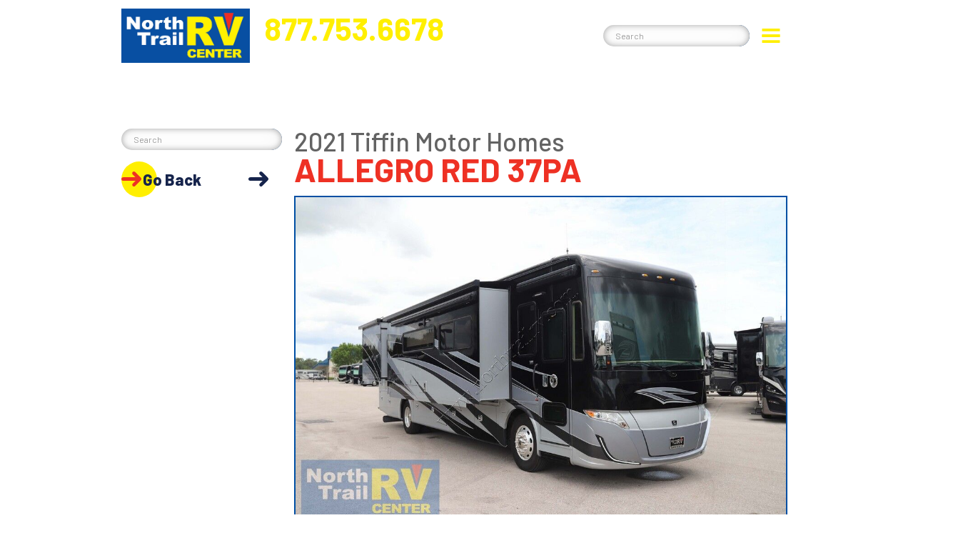

--- FILE ---
content_type: text/html
request_url: https://www.northtrailrv.com/showroom/tiffin/allegro-red/15579-1/
body_size: 23375
content:
<!DOCTYPE html>
<!--  Last Published: Thu Jan 22 2026 18:09:22 GMT+0000 (Coordinated Universal Time)  -->
<html data-wf-page="65942706927978f7ee616ca2" data-wf-site="5fb43e21e884ca13ce998538" lang="en">
 <head>
  <!-- _afterheadopen -->
<script>
    window.dataLayer = window.dataLayer || [];
</script>
<!-- Google Tag Manager -->
<script>(function(w,d,s,l,i){w[l]=w[l]||[];w[l].push({'gtm.start':
    new Date().getTime(),event:'gtm.js'});var f=d.getElementsByTagName(s)[0],
    j=d.createElement(s),dl=l!='dataLayer'?'&l='+l:'';j.async=true;j.src=
    'https://www.googletagmanager.com/gtm.js?id='+i+dl;f.parentNode.insertBefore(j,f);
    })(window,document,'script','dataLayer','GTM-PV8GLF5');</script>
    <!-- End Google Tag Manager -->
<script src="https://www.google.com/recaptcha/api.js?render=6LdDR6QqAAAAAExNJF5GJnUcUF9GW4wkInvIAQuZ">
</script>

  <meta charset="utf-8"/>
  <title>
   2021 Tiffin Motor Homes Allegro Red 37PA 15579-1
  </title>
  <meta content="Used 2021 Class A motorhome for sale at North Trail RV Center in Fort Myers, Florida. Come see it for yourself at our state-of-the-art dealership today!" name="description"/>
  <meta content="2021 Tiffin Motor Homes Allegro Red 37PA 15579-1" property="og:title"/>
  <meta content="Used 2021 Class A motorhome for sale at North Trail RV Center in Fort Myers, Florida. Come see it for yourself at our state-of-the-art dealership today!" property="og:description"/>
  <meta content="https://unitimages.northtrailrv.com/images/units/61/19/43/611943-p-1600.jpg" property="og:image"/>
  <meta content="2021 Tiffin Motor Homes Allegro Red 37PA 15579-1" property="twitter:title"/>
  <meta content="Used 2021 Class A motorhome for sale at North Trail RV Center in Fort Myers, Florida. Come see it for yourself at our state-of-the-art dealership today!" property="twitter:description"/>
  <meta content="https://unitimages.northtrailrv.com/images/units/61/19/43/611943-p-1600.jpg" property="twitter:image"/>
  <meta content="website" property="og:type"/>
  <meta content="summary_large_image" name="twitter:card"/>
  <meta content="width=device-width, initial-scale=1" name="viewport"/>
  <link href="/css/normalize.css" rel="stylesheet" type="text/css"/>
  <link href="/css/components.css" rel="stylesheet" type="text/css"/>
  <link href="/css/north-trail-rv-center--1769105997.css" rel="stylesheet" type="text/css"/>
  <style>
   @media (min-width:992px) {
        html.w-mod-js:not(.w-mod-ix) [data-w-id="796c82bb-df8e-b5a3-af33-af15d900bfc4"] {
          opacity: 0;
          -webkit-transform: translate3d(0, 0, 0) scale3d(0.5, 0.5, 1) rotateX(0) rotateY(0) rotateZ(0) skew(0, 0);
          -moz-transform: translate3d(0, 0, 0) scale3d(0.5, 0.5, 1) rotateX(0) rotateY(0) rotateZ(0) skew(0, 0);
          -ms-transform: translate3d(0, 0, 0) scale3d(0.5, 0.5, 1) rotateX(0) rotateY(0) rotateZ(0) skew(0, 0);
          transform: translate3d(0, 0, 0) scale3d(0.5, 0.5, 1) rotateX(0) rotateY(0) rotateZ(0) skew(0, 0);
        }
        html.w-mod-js:not(.w-mod-ix) [data-w-id="0e6a96ce-7cab-5745-a956-25bc1d570320"] {
          opacity: 0;
          -webkit-transform: translate3d(0, 0, 0) scale3d(0.5, 0.5, 1) rotateX(0) rotateY(0) rotateZ(0) skew(0, 0);
          -moz-transform: translate3d(0, 0, 0) scale3d(0.5, 0.5, 1) rotateX(0) rotateY(0) rotateZ(0) skew(0, 0);
          -ms-transform: translate3d(0, 0, 0) scale3d(0.5, 0.5, 1) rotateX(0) rotateY(0) rotateZ(0) skew(0, 0);
          transform: translate3d(0, 0, 0) scale3d(0.5, 0.5, 1) rotateX(0) rotateY(0) rotateZ(0) skew(0, 0);
        }
        html.w-mod-js:not(.w-mod-ix) [data-w-id="98a349aa-96a5-f574-ccde-2787c249649f"] {
          opacity: 0;
          -webkit-transform: translate3d(0, 0, 0) scale3d(0.5, 0.5, 1) rotateX(0) rotateY(0) rotateZ(0) skew(0, 0);
          -moz-transform: translate3d(0, 0, 0) scale3d(0.5, 0.5, 1) rotateX(0) rotateY(0) rotateZ(0) skew(0, 0);
          -ms-transform: translate3d(0, 0, 0) scale3d(0.5, 0.5, 1) rotateX(0) rotateY(0) rotateZ(0) skew(0, 0);
          transform: translate3d(0, 0, 0) scale3d(0.5, 0.5, 1) rotateX(0) rotateY(0) rotateZ(0) skew(0, 0);
        }
        html.w-mod-js:not(.w-mod-ix) [data-w-id="5bd476d0-192b-b027-b52a-a5f546155a2a"] {
          opacity: 0;
          -webkit-transform: translate3d(0, 0, 0) scale3d(0.5, 0.5, 1) rotateX(0) rotateY(0) rotateZ(0) skew(0, 0);
          -moz-transform: translate3d(0, 0, 0) scale3d(0.5, 0.5, 1) rotateX(0) rotateY(0) rotateZ(0) skew(0, 0);
          -ms-transform: translate3d(0, 0, 0) scale3d(0.5, 0.5, 1) rotateX(0) rotateY(0) rotateZ(0) skew(0, 0);
          transform: translate3d(0, 0, 0) scale3d(0.5, 0.5, 1) rotateX(0) rotateY(0) rotateZ(0) skew(0, 0);
        }
      }
  </style>
  <link href="https://fonts.googleapis.com" rel="preconnect"/>
  <link crossorigin="anonymous" href="https://fonts.gstatic.com" rel="preconnect"/>
  <script src="https://ajax.googleapis.com/ajax/libs/webfont/1.6.26/webfont.js" type="text/javascript">
  </script>
  <script type="text/javascript">
   WebFont.load({
        google: {
          families: ["Exo:100,100italic,200,200italic,300,300italic,400,400italic,500,500italic,600,600italic,700,700italic,800,800italic,900,900italic", "Montserrat:100,100italic,200,200italic,300,300italic,400,400italic,500,500italic,600,600italic,700,700italic,800,800italic,900,900italic", "PT Serif:400,400italic,700,700italic", "Barlow:100,100italic,200,200italic,300,300italic,regular,italic,500,500italic,600,600italic,700,700italic,800,800italic,900,900italic", "Barlow Semi Condensed:100,100italic,200,200italic,300,300italic,regular,italic,500,500italic,600,600italic,700,700italic,800,800italic,900,900italic"]
        }
      });
  </script>
  <script type="text/javascript">
   ! function(o, c) {
        var n = c.documentElement,
          t = " w-mod-";
        n.className += t + "js", ("ontouchstart" in o || o.DocumentTouch && c instanceof DocumentTouch) && (n.className += t + "touch")
      }(window, document);
  </script>
  <link href="/images/favicon.png" rel="shortcut icon" type="image/x-icon"/>
  <link href="/images/webclip.png" rel="apple-touch-icon"/>
  <link href="https://www.northtrailrv.com/showroom/tiffin/allegro-red/15579-1/" rel="canonical"/>
  <!--  Google Tag Manager  -->
  <script>
   (function(w, d, s, l, i) {
        w[l] = w[l] || [];
        w[l].push({
          'gtm.start': new Date().getTime(),
          event: 'gtm.js'
        });
        var f = d.getElementsByTagName(s)[0],
          j = d.createElement(s),
          dl = l != 'dataLayer' ? '&l=' + l : '';
        j.async = true;
        j.src =
          'https://www.googletagmanager.com/gtm.js?id=' + i + dl;
        f.parentNode.insertBefore(j, f);
      })(window, document, 'script', 'dataLayer', 'GTM-PV8GLF5');
  </script>
  <!--  End Google Tag Manager  -->
  <!--  START: Model Carousel Two Custom Code  -->
  <link href="//cdn.jsdelivr.net/npm/slick-carousel@1.8.1/slick/slick.css" rel="stylesheet" type="text/css"/>
  <!--  Add the slick-theme.css if you want default styling  -->
  <link href="//cdn.jsdelivr.net/npm/slick-carousel@1.8.1/slick/slick-theme.css" rel="stylesheet" type="text/css"/>
  <style>
   .slick-prev:before,
      .slick-next:before {
        font-family: "slick";
        font-size: 40px;
        line-height: 0 !important;
        padding: 0px !important;
        margin: 0px !important;
        opacity: 1;
        border-radius: 0px;
        color: #ee3124;
        -webkit-font-smoothing: antialiased;
        -moz-osx-font-smoothing: grayscale;
      }
      .slick-prev:hover:before,
      .slick-next:hover:before {
        font-family: "slick";
        font-size: 40px;
        line-height: 0 !important;
        opacity: 1;
        border-radius: 0px;
        color: #a82117;
        -webkit-font-smoothing: antialiased;
        -moz-osx-font-smoothing: grayscale;
      }
      .slick-prev:before {
        content: "‹";
      }
      [dir="rtl"] .slick-prev:before {
        content: "›";
      }
      [dir="rtl"] .slick-next {
        left: 10px;
        top: 50px;
        right: 10px;
      }
      .slick-next:before {
        content: "›";
      }
      [dir="rtl"] .slick-next:before {
        content: "‹";
      }
  </style>
  <!--  END: Model Carousel Two Custom Code  -->
  <style>
   .no-scroll {
        overflow: hidden;
      }
  </style>
  <!--  [Attributes by Finsweet] Custom Form Select  -->
  <script defer="" src="https://cdn.jsdelivr.net/npm/@finsweet/attributes-selectcustom@1/selectcustom.js">
  </script>
  <style>
   .w-lightbox-backdrop {
        background: rgba(35, 80, 157, 0.95);
      }
      .w-lightbox-caption {
        background: #003b7a;
        font-family: "Barlow", Arial, Helvetica, sans-serif;
        font-weight: bold;
        position: static !important;
        margin-top: 8px;
      }
      .w-slider-dot {
        background-color: #636363;
        font-size: 8px;
      }
      .w-slider-dot.w-active {
        background-color: #004fa3 !important;
      }
  </style>
  <script>
   var Webflow = Webflow || [];
      Webflow.push(function() {
        $('#drop-link').first().addClass("w--current");
      });
  </script>
  <script async="" finsweet="components" siteid="5fb43e21e884ca13ce998538" src="https://cdn.prod.website-files.com/5fb43e21e884ca13ce998538%2F6544eda5f000985a163a8687%2F68b06120890eee83deca134c%2Ffinsweetcomponentsconfig-1.0.1.js" type="module">
  </script>
  <!-- _beforeheadclose -->
<!--<link href="/css/north-trail-rv-center--1769105997.css" rel="stylesheet" type="text/css">-->
<style>
 .hold-container {
        display: none;
        position: fixed;
        top: 50%;
        left: 50%;
        transform: translate(-50%, -50%);
        background: white;
        padding: 2vw 4vw; /* Responsive padding */
        border: 1px solid #ccc;
        box-shadow: 0 0 10px rgba(0,0,0,0.2);
        text-align: center;
        z-index: 1000;
        max-width: 90vw; /* Prevent overflow on small screens */
        min-width: 250px; /* Ensure readability */
        box-sizing: border-box;
    }

    .progress-bar {
        width: 100%; /* Full width of container */
        max-width: 200px; /* Cap width for larger screens */
        height: 20px;
        background: #f0f0f0;
        margin: 10px auto;
        border-radius: 10px;
        overflow: hidden;
    }

    .progress {
        width: 0;
        height: 100%;
        background: #4CAF50;
        border-radius: 10px;
    }

    .hold-button {
        padding: 10px 20px;
        background: #007bff;
        color: white;
        border: none;
        border-radius: 5px;
        cursor: pointer;
    }

    .hold-button:active {
        background: #0056b3;
    }

    /* Ensure body doesn't scroll when container is visible */
    body.hold-active {
        overflow: hidden;
    }
</style>

 </head>
 <body class="body-3">
  <!-- _afterbodyopen -->

  <div class="tag-manager-code-box w-embed w-iframe">
   <!--  Google Tag Manager (noscript)  -->
   <noscript>
    <iframe height="0" src="https://www.googletagmanager.com/ns.html?id=GTM-PV8GLF5" style="display:none;visibility:hidden" width="0">
    </iframe>
   </noscript>
   <!--  End Google Tag Manager (noscript)  -->
  </div>
  <header class="clone-me">
   <header class="cr-top-anchor" id="header">
   </header>
   <div class="nav-wrapper">
    <div class="nav-inner">
     <div class="cr-mobile-call-button">
      <a class="cr-call-link w-inline-block" href="tel:+18887986678">
       <div class="cr-html-embed-3 w-embed">
        <svg aria-label="Call Now!" id="Layer_1" style="enable-background:new 0 0 512 512;" version="1.1" viewbox="0 0 512 512" x="0px" xml:space="preserve" xmlns="http://www.w3.org/2000/svg" xmlns:xlink="http://www.w3.org/1999/xlink" y="0px">
         <style type="text/css">
          .st0 {
                      fill: currentColor;
                    }
         </style>
         <g id="Page-1">
          <g id="_x30_03---Call" transform="translate(-1)">
           <path class="st0" d="M213,300c-48.9-48.9-59.9-97.7-62.4-117.3c-0.7-5.4,1.2-10.8,5-14.7l39.5-39.5
			c5.8-5.8,6.8-14.9,2.5-21.8l-63-97.8c-4.8-7.7-14.7-10.5-22.9-6.4L10.8,50C4.2,53.2,0.3,60.2,1.1,67.5
			c5.3,50.3,27.2,174,148.8,295.6s245.2,143.5,295.6,148.8c7.3,0.7,14.3-3.1,17.5-9.7l47.6-101.1c4.1-8.1,1.3-18-6.4-22.8
			l-97.8-62.9c-7-4.4-16-3.3-21.8,2.5L345,357.3c-3.8,3.9-9.3,5.7-14.7,5C310.8,359.9,261.9,348.9,213,300L213,300z" id="Shape">
           </path>
           <path class="st0" d="M407.1,273.7c-9.8,0-17.7-7.9-17.7-17.7c-0.1-73.1-59.3-132.3-132.4-132.4
			c-9.8,0-17.7-7.9-17.7-17.7s7.9-17.7,17.7-17.7c92.6,0.1,167.6,75.1,167.7,167.7C424.7,265.8,416.8,273.7,407.1,273.7z" id="Shape_1_">
           </path>
           <path class="st0" d="M495.3,273.7c-9.8,0-17.7-7.9-17.7-17.7C477.6,134.2,378.8,35.4,257,35.3
			c-9.8,0-17.7-7.9-17.7-17.7S247.2,0,257,0c141.3,0.2,255.8,114.7,256,256c0,4.7-1.9,9.2-5.2,12.5
			C504.5,271.8,500,273.7,495.3,273.7z" id="Shape_2_">
           </path>
          </g>
         </g>
        </svg>
       </div>
      </a>
     </div>
     <div class="mega-nav-wrap">
      <nav class="mega-nav-inner">
       <div class="nav-column">
        <a class="nav-link-2" href="/" id="nav-link-home" role="button" tab-index="0">
         Home
        </a>
        <div class="dropdown-active w-dropdown" data-delay="0" data-hover="false" tab-index="0">
         <div class="dropdown-toggle-4 w-dropdown-toggle">
          <div class="text-block-39">
           Inventory
          </div>
          <div class="icon-12 w-icon-dropdown-toggle">
          </div>
         </div>
         <nav class="dropdown-list-5 w-dropdown-list">
          <a class="dropdown-link-6 w-dropdown-link" href="/inventory/all-inventory/" id="nav-link-shop-all">
           Shop All
          </a>
          <a class="dropdown-link-6 w-dropdown-link" href="/inventory/new-inventory/" id="nav-link-shop-new">
           Shop New
          </a>
          <a class="dropdown-link-6 w-dropdown-link" href="/inventory/used-inventory/" id="nav-link-shop-used">
           Shop Used
          </a>
          <a class="dropdown-link-6 w-dropdown-link" href="https://www.airstreamofsouthflorida.com/inventory/all-inventory/" id="nav-link-shop-used" target="_blank">
           Shop Airstream
          </a>
          <a class="dropdown-link-red w-dropdown-link" href="/specials/" id="nav-link-shop-used">
           Monthly Special
          </a>
         </nav>
        </div>
        <div class="dropdown-active w-dropdown" data-delay="0" data-hover="false" role="button" tab-index="0">
         <div class="dropdown-toggle-4 w-dropdown-toggle">
          <div class="text-block-39">
           Showroom
          </div>
          <div class="icon-12 w-icon-dropdown-toggle">
          </div>
         </div>
         <nav class="dropdown-list-5 w-dropdown-list">
          <a class="dropdown-link-6 w-dropdown-link" href="/showroom/all-makes/" id="nav-link-all-makes">
           All Makes
          </a>
          <a class="dropdown-link-6 w-dropdown-link" href="/showroom/newmar/" id="nav-link-newmar">
           Newmar
          </a>
          <a class="dropdown-link-6 w-dropdown-link" href="/showroom/tiffin/" id="nav-link-tiffin">
           Tiffin
          </a>
          <a class="dropdown-link-6 w-dropdown-link" href="/showroom/renegade/" id="nav-link-renegade">
           Renegade RV
          </a>
          <a class="dropdown-link-6 w-dropdown-link" href="/showroom/airstream/" id="nav-link-airstream">
           Airstream
          </a>
          <a class="dropdown-link-6 w-dropdown-link" href="/showroom/thor/" id="nav-link-thor">
           Thor Motor Coach
          </a>
          <a class="dropdown-link-6 w-dropdown-link" href="/showroom/jayco/" id="nav-link-jayco">
           Jayco
          </a>
          <a class="dropdown-link-6 w-dropdown-link" href="/showroom/dynamax/" id="nav-link-dynamax">
           Dynamax
          </a>
          <a class="dropdown-link-6 w-dropdown-link" href="/showroom/winnebago/" id="nav-link-winnebago">
           Winnebago
          </a>
          <a class="dropdown-link-6 w-dropdown-link" href="/showroom/pleasure-way/" id="nav-link-pleasure-way">
           Pleasure Way
          </a>
          <a class="dropdown-link-6 w-dropdown-link" href="/showroom/heartland/" id="nav-link-heartland">
           Heartland RV
          </a>
          <a class="dropdown-link-6 w-dropdown-link" href="/accessible/" id="nav-link-heartland">
           Accessible Models
          </a>
         </nav>
        </div>
        <div class="dropdown-active w-dropdown" data-delay="0" data-hover="false" role="button" tab-index="0">
         <div class="dropdown-toggle-4 w-dropdown-toggle">
          <div class="text-block-39">
           Dealership
          </div>
          <div class="icon-12 w-icon-dropdown-toggle">
          </div>
         </div>
         <nav class="dropdown-list-5 w-dropdown-list">
          <a class="dropdown-link-6 w-dropdown-link" href="/dealership/story" id="nav-link-story">
           Our Story
          </a>
          <a class="dropdown-link-6 w-dropdown-link" href="/dealership/awards" id="nav-link-awards">
           Awards
          </a>
          <a class="dropdown-link-6 w-dropdown-link" href="/dealership/paradise" id="nav-link-paradise">
           In Paradise
          </a>
          <a class="dropdown-link-6 w-dropdown-link" href="/dealership/connect" id="nav-link-nt-connect">
           NT Connect
          </a>
          <a class="dropdown-link-6 w-dropdown-link" href="/dealership/location" id="nav-link-locations">
           Our Locations
          </a>
          <a class="dropdown-link-6 hide w-dropdown-link" href="/dealership/park" id="nav-link-bl">
           BERMUDA LAKE
          </a>
         </nav>
        </div>
        <div class="dropdown-active w-dropdown" data-delay="0" data-hover="false" role="button" tab-index="0">
         <div class="dropdown-toggle-4 w-dropdown-toggle">
          <div class="text-block-39">
           Services
          </div>
          <div class="icon-12 w-icon-dropdown-toggle">
          </div>
         </div>
         <nav class="dropdown-list-5 w-dropdown-list">
          <a class="dropdown-link-6 w-dropdown-link" href="/services/sales" id="nav-link-sales">
           Sales
          </a>
          <a class="dropdown-link-6 w-dropdown-link" href="/services/service" id="nav-link-service">
           Service
          </a>
          <a class="dropdown-link-6 w-dropdown-link" href="/services/parts" id="nav-link-parts">
           Parts
          </a>
          <a class="dropdown-link-6 w-dropdown-link" href="/services/consignment" id="nav-link-consignment">
           Consignment
          </a>
          <a class="dropdown-link-6 w-dropdown-link" href="/services/finance" id="nav-link-finance">
           Finance
          </a>
          <a class="dropdown-link-6 w-dropdown-link" href="/services/collision" id="nav-link-collision">
           Collision
          </a>
          <a class="dropdown-link-6 w-dropdown-link" href="/services/chassis" id="nav-link-chassis">
           Chassis
          </a>
          <a class="dropdown-link-6 w-dropdown-link" href="/services/tire-alignment" id="nav-link-tire">
           Tire &amp; Alignment
          </a>
          <a class="dropdown-link-6 w-dropdown-link" href="/services/windshield-replacement" id="nav-link-windshield">
           Windshield Replacement
          </a>
          <a class="dropdown-link-6 w-dropdown-link" href="/services/roof" id="nav-link-roof">
           Roof Replacement
          </a>
         </nav>
        </div>
        <a class="nav-link-2" href="/services/consignment/" id="nav-link-team" role="button" tab-index="0">
         Consign/Sell Your RV
        </a>
        <a class="nav-link-2" href="/services/newmar-design-center/" id="nav-link-team" role="button" tab-index="0">
         Newmar Design Center
        </a>
        <a class="nav-link-2" href="/services/sales/#team" id="nav-link-team" role="button" tab-index="0">
         Our Team
        </a>
        <a class="nav-link-2" href="/contact" id="nav-link-contact" role="button" tab-index="0">
         Contact
        </a>
        <a class="nav-link-2" href="/careers/" id="nav-link-contact" role="button" tab-index="0">
         Careers
        </a>
        <a class="nav-link-2" href="/blog-archive/" id="nav-link-contact" role="button" tab-index="0">
         Blog
        </a>
        <a class="nav-link-2" href="https://www.airstreamofsouthflorida.com/" id="nav-link-contact" role="button" tab-index="0" target="_blank">
         Airstream of South Florida
        </a>
        <div class="cr-social-links new-nav">
         <div class="cr-social-link-columns w-row">
          <div class="cr-social-column w-col w-col-2">
           <a class="cr-social-link w-inline-block" href="https://www.facebook.com/northtrailrv" target="_blank">
            <div class="cr-social-container">
             <div class="cr-html-embed nav w-embed">
              <svg aria-label="Facebook" id="Layer_1" style="enable-background:new 0 0 144 144;" version="1.1" viewbox="0 0 144 144" x="0px" xml:space="preserve" xmlns="http://www.w3.org/2000/svg" xmlns:xlink="http://www.w3.org/1999/xlink" y="0px">
               <style type="text/css">
                .st0 {
                                  fill: currentColor;
                                }
               </style>
               <path class="st0" d="M72,127c30.4,0,55-24.6,55-55c0-30.4-24.6-55-55-55S17,41.6,17,72C17,102.4,41.6,127,72,127z M58,61.4H64v-6.9
	c0-4.9,2.3-12.6,12.6-12.6l9.3,0v10.3h-6.7c-1.1,0-2.7,0.6-2.7,2.9v6.2H86L84.9,72h-8.4v30.1H64V72H58V61.4z">
               </path>
              </svg>
             </div>
            </div>
           </a>
          </div>
          <div class="cr-social-column w-col w-col-2">
           <a class="cr-social-link w-inline-block" href="https://www.youtube.com/user/northtrail/videos" target="_blank">
            <div class="cr-social-container">
             <div class="cr-html-embed nav w-embed">
              <svg aria-label="YouTube" id="Layer_1" style="enable-background:new 0 0 144 144;" version="1.1" viewbox="0 0 144 144" x="0px" xml:space="preserve" xmlns="http://www.w3.org/2000/svg" xmlns:xlink="http://www.w3.org/1999/xlink" y="0px">
               <style type="text/css">
                .st0 {
                                  fill: currentColor;
                                }
               </style>
               <g>
                <path class="st0" d="M72,127c30.4,0,55-24.6,55-55c0-30.4-24.6-55-55-55c-30.4,0-55,24.6-55,55C17,102.4,41.6,127,72,127z
		 M43.3,60.5c0-4.7,3.8-8.6,8.6-8.6h40.2c4.7,0,8.6,3.8,8.6,8.6v23c0,4.7-3.8,8.6-8.6,8.6H51.9c-4.7,0-8.6-3.8-8.6-8.6V60.5z">
                </path>
                <polygon class="st0" points="66.3,60.1 66.3,81.7 82.6,70.9 	">
                </polygon>
               </g>
              </svg>
             </div>
            </div>
           </a>
          </div>
          <div class="cr-social-column w-col w-col-2">
           <a class="cr-social-link w-inline-block" href="https://twitter.com/north_trail_rv" target="_blank">
            <div class="cr-social-container">
             <div class="cr-html-embed nav w-embed">
              <svg id="Layer_1" style="enable-background:new 0 0 110 110;" version="1.1" viewbox="0 0 110 110" x="0px" xml:space="preserve" xmlns="http://www.w3.org/2000/svg" xmlns:xlink="http://www.w3.org/1999/xlink" y="0px">
               <style type="text/css">
                .st0 {
                                  fill: #currentColor;
                                }
               </style>
               <g>
                <path class="st0" d="M44.4,36.5c-0.2-0.2-0.4-0.3-0.6-0.3c-1.7,0-3.5,0-5.2,0c-0.2,0-0.4,0-0.7,0c0.1,0.2,0.2,0.3,0.2,0.3
		c4.5,6,9,11.9,13.4,17.9c4.7,6.3,9.5,12.6,14.2,18.9c0.2,0.2,0.3,0.3,0.6,0.3c1.8,0,3.6,0,5.4,0c0.1,0,0.2,0,0.4,0
		c-0.1-0.1-0.1-0.1-0.1-0.2c-4.8-6.5-9.7-12.9-14.5-19.4C53.1,48.1,48.8,42.3,44.4,36.5z">
                </path>
                <path class="st0" d="M55,11.8c-23.8,0-43.2,19.3-43.2,43.2c0,23.8,19.3,43.2,43.2,43.2c23.8,0,43.2-19.3,43.2-43.2
		C98.2,31.2,78.8,11.8,55,11.8z M77.3,76.6c-4.1,0-8.3,0-12.4,0c-0.4,0-0.6-0.1-0.8-0.4C60,70.7,56,65.3,51.9,59.8
		c0,0-0.1-0.1-0.1-0.2c-0.4,0.4-0.8,0.8-1.1,1.2c-4,4.3-8.1,8.7-12.1,13c-0.8,0.8-1.6,1.7-2.4,2.5c-0.1,0.1-0.2,0.2-0.3,0.2
		c-1.2,0-2.3,0-3.6,0c6-6.4,11.9-12.8,17.9-19.2c-5.9-8-11.9-15.9-17.9-24c0.2,0,0.3,0,0.4,0c4.1,0,8.3,0,12.4,0
		c0.2,0,0.4,0.1,0.6,0.3c3.9,5.2,7.7,10.3,11.6,15.5c0.1,0.1,0.2,0.2,0.3,0.4c0.5-0.5,0.9-1,1.4-1.5c3.4-3.6,6.8-7.3,10.2-10.9
		c1.1-1.2,2.2-2.3,3.3-3.5c0.1-0.1,0.3-0.2,0.4-0.2c1.1,0,2.2,0,3.5,0c-5.7,6.1-11.4,12.2-17.1,18.3c6.2,8.3,12.4,16.5,18.7,24.8
		C77.6,76.6,77.4,76.6,77.3,76.6z">
                </path>
               </g>
              </svg>
             </div>
            </div>
           </a>
          </div>
          <div class="cr-social-column w-col w-col-2">
           <a class="cr-social-link w-inline-block" href="https://www.pinterest.com/northtrailrv/" target="_blank">
            <div class="cr-social-container">
             <div class="cr-html-embed nav w-embed">
              <svg aria-label="Pinterest" id="Layer_1" style="enable-background:new 0 0 144 144;" version="1.1" viewbox="0 0 144 144" x="0px" xml:space="preserve" xmlns="http://www.w3.org/2000/svg" xmlns:xlink="http://www.w3.org/1999/xlink" y="0px">
               <style type="text/css">
                .st0 {
                                  fill: currentColor;
                                }
               </style>
               <g>
                <path class="st0" d="M72,127c30.4,0,55-24.6,55-55c0-30.4-24.6-55-55-55S17,41.6,17,72C17,102.4,41.6,127,72,127z M48.4,62.8
		c0.4-11.7,10.5-19.8,20.6-21c12.8-1.4,24.8,4.7,26.4,16.7c1.9,13.6-5.8,28.2-19.4,27.2c-3.7-0.3-5.3-2.1-8.2-3.9
		c-1.6,8.4-3.5,16.4-9.3,20.6c-1.8-12.7,2.6-22.2,4.7-32.2c-3.5-5.9,0.4-17.7,7.8-14.8c9,3.6-7.8,21.8,3.5,24.1
		c11.8,2.4,16.7-20.5,9.3-28c-10.6-10.8-30.8-0.2-28.4,15.1c0.6,3.8,4.5,4.9,1.6,10.1C50.1,75.3,48.1,69.9,48.4,62.8z">
                </path>
               </g>
              </svg>
             </div>
            </div>
           </a>
          </div>
          <div class="cr-social-column w-col w-col-2">
           <a class="cr-social-link w-inline-block" href="https://www.instagram.com/northtrailrvcenter/" target="_blank">
            <div class="cr-social-container">
             <div class="cr-html-embed nav w-embed">
              <svg aria-label="Instagram" id="Layer_1" style="enable-background:new 0 0 144 144;" version="1.1" viewbox="0 0 144 144" x="0px" xml:space="preserve" xmlns="http://www.w3.org/2000/svg" xmlns:xlink="http://www.w3.org/1999/xlink" y="0px">
               <style type="text/css">
                .st0 {
                                  fill: currentColor;
                                }
               </style>
               <g>
                <path class="st0" d="M72,127c30.4,0,55-24.6,55-55s-24.6-55-55-55c-30.4,0-55,24.6-55,55S41.6,127,72,127z M47.9,52.7
		c0-2.7,2.2-4.8,4.8-4.8h38.5c2.7,0,4.8,2.2,4.8,4.8v38.5c0,2.7-2.2,4.8-4.8,4.8H52.7c-2.7,0-4.8-2.2-4.8-4.8V52.7z">
                </path>
                <path class="st0" d="M53.9,91.3h36.1c0.7,0,1.2-0.5,1.2-1.2V69.6h-5.1c0.2,0.7,0.2,1.7,0.2,2.4c0,8-6.5,14.5-14.5,14.5
		c-8,0-14.5-6.5-14.5-14.5c0-0.7,0-1.7,0.2-2.4h-5.1v20.5C52.7,90.8,53.2,91.3,53.9,91.3z">
                </path>
                <path class="st0" d="M85.2,60h4.8c0.7,0,1.2-0.5,1.2-1.2v-4.8c0-0.7-0.5-1.2-1.2-1.2h-4.8c-0.7,0-1.2,0.5-1.2,1.2v4.8
		C84,59.5,84.5,60,85.2,60z">
                </path>
                <ellipse class="st0" cx="72" cy="72" rx="9.6" ry="9.6" transform="matrix(0.9998 -1.850861e-02 1.850861e-02 0.9998 -1.3203 1.345)">
                </ellipse>
               </g>
              </svg>
             </div>
            </div>
           </a>
          </div>
          <div class="cr-social-column w-col w-col-2" id="social-email-3">
           <a class="cr-social-link w-inline-block" href="/cdn-cgi/l/email-protection#157c7b737a557b7a67617d6167747c7967633b767a782a6660777f70766128427077667c6170302725467a767c74793027255078747c79">
            <div class="cr-social-container" id="social-email-5">
             <div class="cr-html-embed nav w-embed">
              <svg aria-label="Send Email" id="Layer_1" style="enable-background:new 0 0 144 144;" version="1.1" viewbox="0 0 144 144" x="0px" xml:space="preserve" xmlns="http://www.w3.org/2000/svg" xmlns:xlink="http://www.w3.org/1999/xlink" y="0px">
               <style type="text/css">
                .st0 {
                                fill: currentColor;
                              }
               </style>
               <g>
                <polygon class="st0" points="65.8,84.1 52.1,97.8 91.9,97.8 78.2,84.1 	">
                </polygon>
                <polygon class="st0" points="90.9,62.5 90.9,68 93.6,65.3 	">
                </polygon>
                <polygon class="st0" points="49.7,69.4 49.7,95.4 62.7,82.4 	">
                </polygon>
                <path class="st0" d="M72,127c30.4,0,55-24.6,55-55c0-30.4-24.6-55-55-55c-30.4,0-55,24.6-55,55C17,102.4,41.6,127,72,127z
		 M46.3,65.3C46.3,65.3,46.3,65.3,46.3,65.3c0-0.4,0.2-0.9,0.5-1.2c0,0,0,0,0,0l6.4-6.4V44.4c0-0.9,0.8-1.7,1.7-1.7h34.3
		c0.9,0,1.7,0.8,1.7,1.7v13.2l6.4,6.4c0.3,0.3,0.5,0.8,0.5,1.2c0,0,0,0,0,0v30.9c0,2.8-2.3,5.1-5.1,5.1H51.4c-2.8,0-5.1-2.3-5.1-5.1
		V65.3z">
                </path>
                <polygon class="st0" points="53.1,62.5 50.4,65.3 53.1,68 	">
                </polygon>
                <polygon class="st0" points="94.3,95.4 94.3,69.4 81.3,82.4 	">
                </polygon>
                <path class="st0" d="M65.5,71.7c3.5,2.3,7.9,2.5,11.9,0.7c0.9-0.4,1.2-1.4,0.8-2.3c-0.4-0.9-1.4-1.2-2.3-0.8
		c-3,1.4-6.1,1.2-8.7-0.4c-2.5-1.6-4-4.3-4-7.2c0-4.7,3.8-8.6,8.6-8.6c4.7,0,8.6,3.8,8.6,8.6c0,0.9-0.8,1.7-1.7,1.7
		c-0.9,0-1.7-0.7-1.7-1.7c0,0,0,0,0,0c0-2.8-2.3-5.1-5.1-5.1c-2.8,0-5.1,2.3-5.1,5.1c0,2.8,2.3,5.1,5.1,5.1c1.3,0,2.5-0.5,3.4-1.3
		c0.9,0.8,2.1,1.3,3.4,1.3c2.8,0,5.1-2.3,5.1-5.1c0-6.6-5.4-12-12-12s-12,5.4-12,12C60,65.7,62.1,69.5,65.5,71.7z M73.7,61.9
		c-0.1,0.8-0.8,1.4-1.7,1.4c-0.9,0-1.7-0.8-1.7-1.7c0-0.9,0.8-1.7,1.7-1.7c0.9,0,1.6,0.7,1.7,1.5C73.7,61.6,73.7,61.7,73.7,61.9z">
                </path>
               </g>
              </svg>
             </div>
            </div>
           </a>
          </div>
         </div>
        </div>
       </div>
      </nav>
     </div>
     <div class="contact-container">
      <a class="link-block-10 w-inline-block" href="/" id="logo-1">
       <img alt="North Trail RV Center" class="cr-image-8" loading="lazy" sizes="(max-width: 846px) 100vw, 846px" src="/images/ntrv-logo-blue-bg.png" srcset="/images/ntrv-logo-blue-bg-p-500.png 500w, /images/ntrv-logo-blue-bg.png 846w"/>
      </a>
      <div class="header-nav-contact-3">
       <h2 class="header-nav-phone-3">
        <a class="link-39" href="tel:18887986678">
         877.753.6678
        </a>
       </h2>
       <h3 class="header-nav-address-3">
        <a class="link-40" href="https://www.google.com/maps/place/5270+Orange+River+Blvd,+Fort+Myers,+FL+33905/@26.6799591,-81.801906,17z/data=!3m1!4b1!4m5!3m4!1s0x88db693fcf09d6e9:0xb221192bdf63eea3!8m2!3d26.6801913!4d-81.7995474" target="_blank">
         5270 Orange River Blvd. Fort Myers, FL 33905
        </a>
       </h3>
      </div>
     </div>
     <div class="search-hamburger-container">
      <form action="/search/q" autocomplete="off" class="search-wrapper-2 w-form">
       <div class="search-field-closer-2" data-w-id="88c1a73b-d6d1-cd3e-12fd-fd3c20cf0880">
        <div class="cr-html-embed-2 w-embed">
         <svg id="Layer_1" style="enable-background:new 0 0 492 492;" version="1.1" viewbox="0 0 492 492" x="0px" xml:space="preserve" xmlns="http://www.w3.org/2000/svg" xmlns:xlink="http://www.w3.org/1999/xlink" y="0px">
          <style type="text/css">
           .st0 {
                        fill: currentColor;
                      }
          </style>
          <g>
           <g>
            <path class="st0" d="M300.2,246l184-184c5.1-5.1,7.9-11.8,7.9-19c0-7.2-2.8-14-7.9-19L468,7.9C463,2.8,456.2,0,449,0
			c-7.2,0-14,2.8-19,7.9L246,191.8L62,7.9C57,2.8,50.2,0,43,0c-7.2,0-14,2.8-19,7.9L7.9,24C-2.6,34.5-2.6,51.6,7.9,62l184,184
			L7.9,430C2.8,435,0,441.8,0,449s2.8,14,7.9,19L24,484.1c5.1,5.1,11.8,7.9,19,7.9c7.2,0,14-2.8,19-7.9l184-184l184,184
			c5.1,5.1,11.8,7.9,19,7.9h0c7.2,0,14-2.8,19-7.9l16.1-16.1c5.1-5.1,7.9-11.8,7.9-19s-2.8-14-7.9-19L300.2,246z">
            </path>
           </g>
          </g>
         </svg>
        </div>
       </div>
       <input class="cr-search-input w-input" data-w-id="88c1a73b-d6d1-cd3e-12fd-fd3c20cf0882" id="search1" maxlength="256" name="query" placeholder="Search" required="" type="search"/>
       <div class="main-nav-search-filter-list">
       </div>
       <input class="search-button-3 w-button" type="submit" value="Search"/>
      </form>
      <div class="hamburger-wrap" data-w-id="88c1a73b-d6d1-cd3e-12fd-fd3c20cf087d" id="burger" role="button" tabindex="0">
       <div class="lottie-animation" data-animation-type="lottie" data-autoplay="0" data-default-duration="2" data-direction="1" data-duration="0" data-is-ix2-target="1" data-loop="0" data-renderer="svg" data-src="/documents/undefined.json" data-w-id="88c1a73b-d6d1-cd3e-12fd-fd3c20cf087e">
       </div>
      </div>
     </div>
    </div>
    <div class="cr-header-nav-background">
     <div class="cr-header-fill">
     </div>
    </div>
   </div>
   <form action="/search/q" autocomplete="off" class="cr-search-wrapper-mobile home w-form">
    <div class="cr-search-field-closer" data-w-id="f5fd960c-44ea-992c-127f-35d48c9587ef">
     <div class="cr-html-embed-2 w-embed">
      <svg id="Layer_1" style="enable-background:new 0 0 492 492;" version="1.1" viewbox="0 0 492 492" x="0px" xml:space="preserve" xmlns="http://www.w3.org/2000/svg" xmlns:xlink="http://www.w3.org/1999/xlink" y="0px">
       <style type="text/css">
        .st0 {
                  fill: currentColor;
                }
       </style>
       <g>
        <g>
         <path class="st0" d="M300.2,246l184-184c5.1-5.1,7.9-11.8,7.9-19c0-7.2-2.8-14-7.9-19L468,7.9C463,2.8,456.2,0,449,0
			c-7.2,0-14,2.8-19,7.9L246,191.8L62,7.9C57,2.8,50.2,0,43,0c-7.2,0-14,2.8-19,7.9L7.9,24C-2.6,34.5-2.6,51.6,7.9,62l184,184
			L7.9,430C2.8,435,0,441.8,0,449s2.8,14,7.9,19L24,484.1c5.1,5.1,11.8,7.9,19,7.9c7.2,0,14-2.8,19-7.9l184-184l184,184
			c5.1,5.1,11.8,7.9,19,7.9h0c7.2,0,14-2.8,19-7.9l16.1-16.1c5.1-5.1,7.9-11.8,7.9-19s-2.8-14-7.9-19L300.2,246z">
         </path>
        </g>
       </g>
      </svg>
     </div>
    </div>
    <input class="cr-search-input w-input" data-w-id="f5fd960c-44ea-992c-127f-35d48c9587f1" id="search2" maxlength="256" name="query" placeholder="Search" required="" type="search"/>
    <input class="cr-search-button w-button" type="submit" value="Search"/>
    <div class="main-nav-search-filter-list-mobile">
    </div>
   </form>
  </header>
  <main class="cr-main-body-container" id="vs-section">
   <section class="cr-page-body unit" id="body">
    <div class="inventory-listing-section">
     <div class="inventory-page-columns w-row">
      <aside class="similar-units-column w-col w-col-3">
       <div class="inventory-filter-wrapper">
        <form action="/search/q" autocomplete="off" class="inventory-search-wrapper w-form">
         <div class="inventory-search-field-closer" data-w-id="274fd5b4-70b6-d6f7-6da9-f328e8456ccf">
          <div class="cr-html-embed-2 w-embed">
           <svg id="Layer_1" style="enable-background:new 0 0 492 492;" version="1.1" viewbox="0 0 492 492" x="0px" xml:space="preserve" xmlns="http://www.w3.org/2000/svg" xmlns:xlink="http://www.w3.org/1999/xlink" y="0px">
            <style type="text/css">
             .st0 {
                            fill: currentColor;
                          }
            </style>
            <g>
             <g>
              <path class="st0" d="M300.2,246l184-184c5.1-5.1,7.9-11.8,7.9-19c0-7.2-2.8-14-7.9-19L468,7.9C463,2.8,456.2,0,449,0
			c-7.2,0-14,2.8-19,7.9L246,191.8L62,7.9C57,2.8,50.2,0,43,0c-7.2,0-14,2.8-19,7.9L7.9,24C-2.6,34.5-2.6,51.6,7.9,62l184,184
			L7.9,430C2.8,435,0,441.8,0,449s2.8,14,7.9,19L24,484.1c5.1,5.1,11.8,7.9,19,7.9c7.2,0,14-2.8,19-7.9l184-184l184,184
			c5.1,5.1,11.8,7.9,19,7.9h0c7.2,0,14-2.8,19-7.9l16.1-16.1c5.1-5.1,7.9-11.8,7.9-19s-2.8-14-7.9-19L300.2,246z">
              </path>
             </g>
            </g>
           </svg>
          </div>
         </div>
         <input class="inventory-search-input w-input" data-w-id="274fd5b4-70b6-d6f7-6da9-f328e8456cd1" id="search3" maxlength="256" name="query" placeholder="Search" required="" type="search"/>
         <input class="inventory-search-button w-button" type="submit" value="Search"/>
         <div class="inventory-search-filter-list">
         </div>
        </form>
        <div class="cr-site-button-blue back">
         <a class="cr-button-10 w-inline-block" data-w-id="46a13f3c-ff28-a56f-9a60-7f1fddb1a128" href="#" onclick="history.back()">
          <div class="cr-circle-color-b10">
          </div>
          <div class="cr-text-button-b10">
           Go Back
          </div>
          <div class="cr-arrow-blue-b10 w-embed">
           <svg id="Layer_1" style="enable-background:new 0 0 40.2 31.1;" version="1.1" viewbox="0 0 40.2 31.1" x="0px" xml:space="preserve" xmlns="http://www.w3.org/2000/svg" xmlns:xlink="http://www.w3.org/1999/xlink" y="0px">
            <style type="text/css">
             .st0 {
                            fill: #EE3124;
                          }
            </style>
            <g id="Page-1">
             <g id="iconfinder_icon-arrow-right-c_211621">
              <path class="st0" d="M27.7,1.1L39.2,13c0.7,0.7,1,1.6,1,2.6c0,0.9-0.3,1.9-1,2.5l-11.4,12c-1.3,1.4-3.4,1.4-4.7,0.2
			c0,0,0,0,0,0c0,0-0.1-0.1-0.2-0.2c-1.3-1.4-1.3-3.7,0-5.1l5.5-5.7H3.6c-2,0-3.6-1.6-3.6-3.6S1.6,12,3.6,12h24.6l-5.5-5.7
			c-1.3-1.4-1.3-3.7,0-5.1c1.3-1.4,3.4-1.4,4.8-0.2C27.6,1,27.7,1,27.7,1.1z" id="Path">
              </path>
             </g>
            </g>
           </svg>
          </div>
          <div class="cr-arrow-white-b10 w-embed">
           <svg id="Layer_1" style="enable-background:new 0 0 40.2 31.1;" version="1.1" viewbox="0 0 40.2 31.1" x="0px" xml:space="preserve" xmlns="http://www.w3.org/2000/svg" xmlns:xlink="http://www.w3.org/1999/xlink" y="0px">
            <style type="text/css">
             .st0 {
                            fill: #EE3124;
                          }
            </style>
            <g id="Page-1">
             <g id="iconfinder_icon-arrow-right-c_211621">
              <path class="st0" d="M27.7,1.1L39.2,13c0.7,0.7,1,1.6,1,2.6c0,0.9-0.3,1.9-1,2.5l-11.4,12c-1.3,1.4-3.4,1.4-4.7,0.2
			c0,0,0,0,0,0c0,0-0.1-0.1-0.2-0.2c-1.3-1.4-1.3-3.7,0-5.1l5.5-5.7H3.6c-2,0-3.6-1.6-3.6-3.6S1.6,12,3.6,12h24.6l-5.5-5.7
			c-1.3-1.4-1.3-3.7,0-5.1c1.3-1.4,3.4-1.4,4.8-0.2C27.6,1,27.7,1,27.7,1.1z" id="Path">
              </path>
             </g>
            </g>
           </svg>
          </div>
         </a>
        </div>
       </div>
      </aside>
      <div class="unit-info-column w-col w-col-9">
       <div class="unit-top-bar">
        <div class="unit-name-container">
         <h1 class="h1-unit-page-make-name">
          2021 Tiffin Motor Homes
         </h1>
         <h1 class="h1-unit-page-model-name">
          Allegro Red 37PA
         </h1>
        </div>
       </div>
       <div class="cr-unit-details-images-slider-wrapper">
        <div class="cr-unit-details-main-image-mask">
         <a class="w-inline-block" href="#unitphotos">
          
          <img alt="Used 2021 Tiffin Motor Homes Allegro Red 37PA Class A  For Sale" class="listing-unit-slider-image" loading="lazy" sizes="(max-width: 479px) 100vw, (max-width: 767px) 97vw, (max-width: 1279px) 73vw, (max-width: 2162px) 74vw, 1600px" src="https://unitimages.northtrailrv.com/images/units/61/19/43/611943-p-2000.jpg" srcset="https://unitimages.northtrailrv.com/images/units/61/19/43/611943-p-500.jpg 500w, https://unitimages.northtrailrv.com/images/units/61/19/43/611943-p-1080.jpg 1080w, https://unitimages.northtrailrv.com/images/units/61/19/43/611943-p-1600.jpg 1600w"/>
          
         </a>
        </div>
       </div>
       <div class="unit-design-stroke-box">
       </div>
       <div class="unit-information-container">
        <div class="listing-details-mobile">
         <div class="listing-details w-row">
          <div class="w-col w-col-6 w-col-small-6">
           <div class="unit-details-text">
            <strong>
             Stock:
            </strong>
            15579-1
            <br/>
            <strong>
             Condition:
            </strong>
            Used
            <br/>
            <strong>
             Status:
            </strong>
            Sold
            <br/>
            <strong>
             Type:
            </strong>
            Class A
            <br/>
           </div>
          </div>
          <div class="w-col w-col-6 w-col-small-6">
           <div class="unit-details-text">
            <strong>
             Fuel:
            </strong>
            Diesel
            <strong>
             <br/>
             Mileage:
            </strong>
            28402
            <br/>
            ‍
            <strong>
             Floor Plan:
            </strong>
            37PA
           </div>
          </div>
         </div>
         <div class="unit-listing-button-container">
          <a class="more-photos-button w-button" href="#unitphotos">
           VIEW PHOTOS
          </a>
          <a class="page-link-share-button blue w-button" data-w-id="59841944-b8a3-cc4f-e6f7-956df160dfc5" href="#form-anchor">
           MORE INFO
          </a>
          <a class="share-pop-up-button-show w-button" data-w-id="9b6f3f0f-5cf4-f88f-a9f7-08975a312dfe" href="#">
           SHARE
          </a>
          <a class="page-link-share-button w-button" data-w-id="59841944-b8a3-cc4f-e6f7-956df160dfbf" href="#form-anchor">
           REQUEST QUOTE
          </a>
          <a class="page-link-share-button w-button" data-w-id="59841944-b8a3-cc4f-e6f7-956df160dfc1" href="#form-anchor">
           VALUE TRADE
          </a>
         </div>
        </div>
        <div class="listing-details-columns hide w-row">
         <div class="details-column w-col w-col-4 w-col-small-4">
          <div class="unit-details-text">
           <strong class="bold-text-10">
            Stock:
           </strong>
           15579-1
           <br/>
           <strong class="bold-text-10">
            Condition:
           </strong>
           Used
           <br/>
           <strong class="bold-text-10">
            Status:
           </strong>
           Sold
           <br/>
           <strong class="bold-text-10">
            Type:
           </strong>
           Class A
           <br/>
          </div>
         </div>
         <div class="details-column w-col w-col-4 w-col-small-4">
          <div class="unit-details-text">
           <strong class="bold-text-10">
            Fuel:
           </strong>
           Diesel
           <strong class="bold-text-10">
            <br/>
            Mileage:
           </strong>
           28402
           <br/>
           ‍
           <strong class="bold-text-10">
            Floor Plan:
           </strong>
           37PA
          </div>
         </div>
         <div class="button-column w-col w-col-4 w-col-small-4">
          <div class="unit-listing-button-container">
           <a class="more-photos-button w-button" href="#unitphotos">
            VIEW PHOTOS
           </a>
           <a class="page-link-share-button blue w-button" data-w-id="e74a4122-9731-3480-68d6-2abc5103e86e" href="#form-anchor">
            MORE INFO
           </a>
           <a class="share-pop-up-button-show w-button" data-w-id="b5df8906-9857-457b-f4bd-709c53542c67" href="#">
            SHARE
           </a>
           <a class="page-link-share-button w-button" data-w-id="ce77e583-81f7-514d-7f89-aef061db3a8e" href="#form-anchor">
            REQUEST QUOTE
           </a>
           <a class="page-link-share-button w-button" data-w-id="ce77e583-81f7-514d-7f89-aef061db3a90" href="#form-anchor">
            VALUE TRADE
           </a>
          </div>
         </div>
        </div>
        <div class="unit-price-and-offer-columns w-row">
         <div class="msrp-column w-col w-col-8">
          <div class="buy-for-block">
           <div class="text-block-36">
            
           </div>
           <div class="listing-msrp-wrapper">
            <div class="listing-msrp-strike-through">
            </div>
            <h2 class="heading-11">
             
            </h2>
           </div>
          </div>
          
         </div>
         <div class="offer-button-column w-col w-col-4">
          <div class="unit-offer-button">
           <a class="cr-button-10 w-inline-block" data-w-id="05fb5b45-57ad-6c7f-c45e-fc9f9f801d3e" href="#form-anchor">
            <div class="cr-circle-color-b10">
            </div>
            <div class="cr-text-button-b10 short">
             Make Offer
            </div>
            <div class="cr-arrow-blue-b10 w-embed">
             <svg id="Layer_1" style="enable-background:new 0 0 40.2 31.1;" version="1.1" viewbox="0 0 40.2 31.1" x="0px" xml:space="preserve" xmlns="http://www.w3.org/2000/svg" xmlns:xlink="http://www.w3.org/1999/xlink" y="0px">
              <style type="text/css">
               .st0 {
                                fill: #EE3124;
                              }
              </style>
              <g id="Page-1">
               <g id="iconfinder_icon-arrow-right-c_211621">
                <path class="st0" d="M27.7,1.1L39.2,13c0.7,0.7,1,1.6,1,2.6c0,0.9-0.3,1.9-1,2.5l-11.4,12c-1.3,1.4-3.4,1.4-4.7,0.2
			c0,0,0,0,0,0c0,0-0.1-0.1-0.2-0.2c-1.3-1.4-1.3-3.7,0-5.1l5.5-5.7H3.6c-2,0-3.6-1.6-3.6-3.6S1.6,12,3.6,12h24.6l-5.5-5.7
			c-1.3-1.4-1.3-3.7,0-5.1c1.3-1.4,3.4-1.4,4.8-0.2C27.6,1,27.7,1,27.7,1.1z" id="Path">
                </path>
               </g>
              </g>
             </svg>
            </div>
            <div class="cr-arrow-white-b10 w-embed">
             <svg id="Layer_1" style="enable-background:new 0 0 40.2 31.1;" version="1.1" viewbox="0 0 40.2 31.1" x="0px" xml:space="preserve" xmlns="http://www.w3.org/2000/svg" xmlns:xlink="http://www.w3.org/1999/xlink" y="0px">
              <style type="text/css">
               .st0 {
                                fill: #EE3124;
                              }
              </style>
              <g id="Page-1">
               <g id="iconfinder_icon-arrow-right-c_211621">
                <path class="st0" d="M27.7,1.1L39.2,13c0.7,0.7,1,1.6,1,2.6c0,0.9-0.3,1.9-1,2.5l-11.4,12c-1.3,1.4-3.4,1.4-4.7,0.2
			c0,0,0,0,0,0c0,0-0.1-0.1-0.2-0.2c-1.3-1.4-1.3-3.7,0-5.1l5.5-5.7H3.6c-2,0-3.6-1.6-3.6-3.6S1.6,12,3.6,12h24.6l-5.5-5.7
			c-1.3-1.4-1.3-3.7,0-5.1c1.3-1.4,3.4-1.4,4.8-0.2C27.6,1,27.7,1,27.7,1.1z" id="Path">
                </path>
               </g>
              </g>
             </svg>
            </div>
           </a>
          </div>
         </div>
        </div>
       </div>
       
       
       <div class="unit-blue-block hide">
        <div class="unit-extra-tabs w-tabs" data-current="Tab 1" data-duration-in="300" data-duration-out="100" data-easing="ease">
         <div class="tabs-menu w-tab-menu">
          <a class="cr-tab-link-tab-1-3 w-inline-block w-tab-link w--current" data-w-tab="Tab 1">
           <div class="unit-tab-text">
            WALK THROUGH
           </div>
          </a>
          <a class="cr-tab-link-tab-3-3 w-inline-block w-tab-link" data-w-tab="Tab 3">
           <div class="unit-tab-text">
            37PA
           </div>
          </a>
         </div>
         <div class="tabs-content w-tab-content">
          <div class="cr-tab-pane-tab-1-2 w-tab-pane w--tab-active" data-w-tab="Tab 1" id="quote">
           <div class="tab-content-container">
            <div class="w-embed-youtubevideo model-video" style="padding-top:56.17021276595745%">
             <iframe allow="autoplay; encrypted-media" allowfullscreen="" frameborder="0" src="https://www.youtube.com/embed/paBiurk9U7M?rel=0&amp;controls=1&amp;autoplay=0&amp;mute=0&amp;start=0" style="position:absolute;left:0;top:0;width:100%;height:100%;pointer-events:auto" title="2021 Newmar Dutch Star 4369 Motorhome (Why You'll Love It)">
             </iframe>
            </div>
           </div>
          </div>
          <div class="cr-tab-pane-tab-3 w-tab-pane" data-w-tab="Tab 3">
           <div class="tab-content-container">
            <a class="floor-plan-lightbox w-inline-block w-lightbox" href="#">
             <img alt="2021 Newmar Dutch Star 3736 Floor Plan" class="floor-plan-image" loading="eager" sizes="100vw" src="/images/2021-dutch-star-floor-plan-3736.jpg" srcset="/images/2021-dutch-star-floor-plan-3736-p-500.jpeg 500w, /images/2021-dutch-star-floor-plan-3736-p-1080.jpeg 1080w, /images/2021-dutch-star-floor-plan-3736-p-1600.jpeg 1600w, /images/2021-dutch-star-floor-plan-3736.jpg 1728w"/>
             <script data-cfasync="false" src="/cdn-cgi/scripts/5c5dd728/cloudflare-static/email-decode.min.js"></script><script class="w-json" type="application/json">
              {
                              "items": [{
                                "_id": "600729ae1b820dc7a1e9b1a5",
                                "origFileName": "2021-dutch-star-floor-plan-3736.jpg",
                                "fileName": "2021-dutch-star-floor-plan-3736.jpg",
                                "fileSize": 265971,
                                "height": 670,
                                "url": "/images/2021-dutch-star-floor-plan-3736.jpg",
                                "width": 1728,
                                "caption": "2021 Newmar Dutch Star 3736 Floor Plan",
                                "type": "image"
                              }],
                              "group": ""
                            }
             </script>
            </a>
           </div>
          </div>
         </div>
        </div>
       </div>
       
       <div class="forms-container">
        <div class="unit-button-container" id="form-anchor">
         <div class="unit-quote-form-container" id="unit-quote" style="display:none;width:100%;height:0px">
          <div class="data-form-block w-form">
           <form class="quote-form w-clearfix" data-name="Unit Quote Request Form" data-wf-element-id="cf0e4be3-f659-0d35-ec26-ad122453d5fa" data-wf-page-id="65942706927978f7ee616ca2" id="wf-form-Unit-Quote-Request-Form" method="get" name="wf-form-Unit-Quote-Request-Form">
            <h2 class="h2-form-headers">
             Request A Quote Form
            </h2>
            <div class="quote-form-grid">
             <div class="form-div-container close" id="w-node-cf0e4be3-f659-0d35-ec26-ad122453d5fc-ee616ca2">
              <div class="quote-form-close-button w-embed" data-w-id="cf0e4be3-f659-0d35-ec26-ad122453d5fd">
               <svg id="Layer_1" style="enable-background:new 0 0 492 492;" version="1.1" viewbox="0 0 492 492" x="0px" xml:space="preserve" xmlns="http://www.w3.org/2000/svg" xmlns:xlink="http://www.w3.org/1999/xlink" y="0px">
                <style type="text/css">
                 .st0 {
                                    fill: currentColor;
                                  }
                </style>
                <g>
                 <g>
                  <path class="st0" d="M300.2,246l184-184c5.1-5.1,7.9-11.8,7.9-19c0-7.2-2.8-14-7.9-19L468,7.9C463,2.8,456.2,0,449,0
			c-7.2,0-14,2.8-19,7.9L246,191.8L62,7.9C57,2.8,50.2,0,43,0c-7.2,0-14,2.8-19,7.9L7.9,24C-2.6,34.5-2.6,51.6,7.9,62l184,184
			L7.9,430C2.8,435,0,441.8,0,449s2.8,14,7.9,19L24,484.1c5.1,5.1,11.8,7.9,19,7.9c7.2,0,14-2.8,19-7.9l184-184l184,184
			c5.1,5.1,11.8,7.9,19,7.9h0c7.2,0,14-2.8,19-7.9l16.1-16.1c5.1-5.1,7.9-11.8,7.9-19s-2.8-14-7.9-19L300.2,246z">
                  </path>
                 </g>
                </g>
               </svg>
              </div>
              <input class="text-field-5 w-input" data-name="First Name" id="First-Name" maxlength="256" name="First-Name" placeholder="First Name *" required="" type="text"/>
             </div>
             <div class="form-div-container" id="w-node-cf0e4be3-f659-0d35-ec26-ad122453d5ff-ee616ca2">
              <input class="text-field-6 w-input" data-name="Last Name" id="Last-Name" maxlength="256" name="Last-Name" placeholder="Last Name *" required="" type="text"/>
             </div>
             <div class="form-div-container" id="w-node-cf0e4be3-f659-0d35-ec26-ad122453d601-ee616ca2">
              <input class="text-field-4 w-input" data-name="Email" id="Email-2" maxlength="256" name="Email" placeholder="Email Address *" required="" type="email"/>
             </div>
             <div class="form-div-container" id="w-node-cf0e4be3-f659-0d35-ec26-ad122453d603-ee616ca2">
              <input class="text-field-7 w-input" data-name="Phone Number" id="Phone-Number" maxlength="256" name="Phone-Number" placeholder="Phone Number *" required="" type="tel"/>
             </div>
             <div class="form-comment-field" id="w-node-cf0e4be3-f659-0d35-ec26-ad122453d605-ee616ca2">
              <textarea class="basic-contact-comments w-input" data-name="Comments" id="Comments" maxlength="5000" name="Comments" placeholder="Additional Comments">I'm interested in receiving a quote regarding Stock# 15579-1 2021 Tiffin Motor Homes Allegro Red 37PA. </textarea>
              <input name="stocknumber" type="hidden" value="15579-1"/>
              <input name="subject" type="hidden" value="Quote request from northtrailrv.com"/>
             </div>
            </div>
            <div class="form-small-copy closer" id="formInstructions">
             *Required Field
            </div>
            <div class="w-form-formrecaptcha recaptcha right g-recaptcha g-recaptcha-error g-recaptcha-disabled g-recaptcha-invalid-key">
            </div>
            <div class="submit-button-wrapper" data-w-id="cf0e4be3-f659-0d35-ec26-ad122453d60a">
             <input class="pop-up-submit-button w-button" data-wait="Sending..." type="submit" value=""/>
             <div class="submit-button-new">
              <div class="cr-circle-color-b10">
              </div>
              <div class="cr-text-button-b10">
               Submit
              </div>
              <div class="cr-arrow-blue-b10 w-embed">
               <svg id="Layer_1" style="enable-background:new 0 0 40.2 31.1;" version="1.1" viewbox="0 0 40.2 31.1" x="0px" xml:space="preserve" xmlns="http://www.w3.org/2000/svg" xmlns:xlink="http://www.w3.org/1999/xlink" y="0px">
                <style type="text/css">
                 .st0 {
                                    fill: #EE3124;
                                  }
                </style>
                <g id="Page-1">
                 <g id="iconfinder_icon-arrow-right-c_211621">
                  <path class="st0" d="M27.7,1.1L39.2,13c0.7,0.7,1,1.6,1,2.6c0,0.9-0.3,1.9-1,2.5l-11.4,12c-1.3,1.4-3.4,1.4-4.7,0.2
			c0,0,0,0,0,0c0,0-0.1-0.1-0.2-0.2c-1.3-1.4-1.3-3.7,0-5.1l5.5-5.7H3.6c-2,0-3.6-1.6-3.6-3.6S1.6,12,3.6,12h24.6l-5.5-5.7
			c-1.3-1.4-1.3-3.7,0-5.1c1.3-1.4,3.4-1.4,4.8-0.2C27.6,1,27.7,1,27.7,1.1z" id="Path">
                  </path>
                 </g>
                </g>
               </svg>
              </div>
              <div class="cr-arrow-white-b10 w-embed">
               <svg id="Layer_1" style="enable-background:new 0 0 40.2 31.1;" version="1.1" viewbox="0 0 40.2 31.1" x="0px" xml:space="preserve" xmlns="http://www.w3.org/2000/svg" xmlns:xlink="http://www.w3.org/1999/xlink" y="0px">
                <style type="text/css">
                 .st0 {
                                    fill: #EE3124;
                                  }
                </style>
                <g id="Page-1">
                 <g id="iconfinder_icon-arrow-right-c_211621">
                  <path class="st0" d="M27.7,1.1L39.2,13c0.7,0.7,1,1.6,1,2.6c0,0.9-0.3,1.9-1,2.5l-11.4,12c-1.3,1.4-3.4,1.4-4.7,0.2
			c0,0,0,0,0,0c0,0-0.1-0.1-0.2-0.2c-1.3-1.4-1.3-3.7,0-5.1l5.5-5.7H3.6c-2,0-3.6-1.6-3.6-3.6S1.6,12,3.6,12h24.6l-5.5-5.7
			c-1.3-1.4-1.3-3.7,0-5.1c1.3-1.4,3.4-1.4,4.8-0.2C27.6,1,27.7,1,27.7,1.1z" id="Path">
                  </path>
                 </g>
                </g>
               </svg>
              </div>
             </div>
            </div>
           </form>
           <div class="form-success-message w-form-done">
            <div class="form-success-copy">
             Thank you! Your request has been received!
            </div>
           </div>
           <div class="form-error-message w-form-fail">
            <div class="form-error-copy">
             Oops! Something went wrong while submitting the form.
            </div>
           </div>
          </div>
         </div>
         <div class="trade-value-form-container" id="trade-value" style="display:none;width:100%;height:0px">
          <div class="data-form-block w-form">
           <form class="trade-form w-clearfix" data-name="Unit Trade Value Form" data-wf-element-id="cf0e4be3-f659-0d35-ec26-ad122453d61a" data-wf-page-id="65942706927978f7ee616ca2" id="wf-form-Unit-Trade-Value-Form" method="get" name="wf-form-Unit-Trade-Value-Form">
            <h2 class="h2-form-headers">
             Value Your Trade Form
            </h2>
            <div class="trade-form-grid">
             <div class="form-div-container close" id="w-node-cf0e4be3-f659-0d35-ec26-ad122453d61c-ee616ca2">
              <div class="trade-value-form-close-button w-embed" data-w-id="cf0e4be3-f659-0d35-ec26-ad122453d61d">
               <svg id="Layer_1" style="enable-background:new 0 0 492 492;" version="1.1" viewbox="0 0 492 492" x="0px" xml:space="preserve" xmlns="http://www.w3.org/2000/svg" xmlns:xlink="http://www.w3.org/1999/xlink" y="0px">
                <style type="text/css">
                 .st0 {
                                    fill: currentColor;
                                  }
                </style>
                <g>
                 <g>
                  <path class="st0" d="M300.2,246l184-184c5.1-5.1,7.9-11.8,7.9-19c0-7.2-2.8-14-7.9-19L468,7.9C463,2.8,456.2,0,449,0
			c-7.2,0-14,2.8-19,7.9L246,191.8L62,7.9C57,2.8,50.2,0,43,0c-7.2,0-14,2.8-19,7.9L7.9,24C-2.6,34.5-2.6,51.6,7.9,62l184,184
			L7.9,430C2.8,435,0,441.8,0,449s2.8,14,7.9,19L24,484.1c5.1,5.1,11.8,7.9,19,7.9c7.2,0,14-2.8,19-7.9l184-184l184,184
			c5.1,5.1,11.8,7.9,19,7.9h0c7.2,0,14-2.8,19-7.9l16.1-16.1c5.1-5.1,7.9-11.8,7.9-19s-2.8-14-7.9-19L300.2,246z">
                  </path>
                 </g>
                </g>
               </svg>
              </div>
              <input class="text-field-5 w-input" data-name="First Name" id="First-Name-2" maxlength="256" name="First-Name" placeholder="First Name *" required="" type="text"/>
             </div>
             <input class="text-field-6 w-node-cf0e4be3-f659-0d35-ec26-ad122453d61f-ee616ca2 w-input" data-name="Last Name" id="Last-Name-2" maxlength="256" name="Last-Name" placeholder="Last Name *" required="" type="text"/>
             <input class="text-field-4 w-node-cf0e4be3-f659-0d35-ec26-ad122453d620-ee616ca2 w-input" data-name="Email" id="Email-3" maxlength="256" name="Email" placeholder="Email Address *" required="" type="email"/>
             <input class="text-field-7 w-node-cf0e4be3-f659-0d35-ec26-ad122453d621-ee616ca2 w-input" data-name="Phone Number" id="Phone-Number-2" maxlength="256" name="Phone-Number" placeholder="Phone Number *" required="" type="tel"/>
             <input class="text-field-4 w-node-cf0e4be3-f659-0d35-ec26-ad122453d622-ee616ca2 w-input" data-name="Trade Vehicle Year" id="Trade-Vehicle-Year" maxlength="256" name="Trade-Vehicle-Year" placeholder="Trade-In Vehicle Year *" required="" type="text"/>
             <input class="text-field-4 w-node-cf0e4be3-f659-0d35-ec26-ad122453d623-ee616ca2 w-input" data-name="Trade Vehicle Make" id="Trade-Vehicle-Make" maxlength="256" name="Trade-Vehicle-Make" placeholder="Trade-In Vehicle Make *" required="" type="text"/>
             <input class="text-field-4 w-node-cf0e4be3-f659-0d35-ec26-ad122453d624-ee616ca2 w-input" data-name="Trade Vehicle Model" id="Trade-Vehicle-Model" maxlength="256" name="Trade-Vehicle-Model" placeholder="Trade-In Vehicle Model *" required="" type="text"/>
             <input class="text-field-4 w-node-cf0e4be3-f659-0d35-ec26-ad122453d625-ee616ca2 w-input" data-name="Trade Vehicle Mileage" id="Trade-Vehicle-Mileage" maxlength="256" name="Trade-Vehicle-Mileage" placeholder="Trade-In Vehicle Mileage *" required="" type="text"/>
             <div class="form-comment-field" id="w-node-cf0e4be3-f659-0d35-ec26-ad122453d626-ee616ca2">
              <textarea class="basic-contact-comments w-input" data-name="Trade Vehicle Features" id="Trade-Vehicle-Features" maxlength="5000" name="Trade-Vehicle-Features" placeholder="Trade-In Vehicle Features or Accessories"></textarea>
             </div>
             <div class="form-comment-field" id="w-node-cf0e4be3-f659-0d35-ec26-ad122453d628-ee616ca2">
              <textarea class="basic-contact-comments w-input" data-name="Comments" id="Comments-2" maxlength="5000" name="Comments" placeholder="Additional Comments">I'm interested in receiving a valuation on my trade and I'm looking at Stock# 15579-1 2021 Tiffin Motor Homes Allegro Red 37PA. </textarea>
              <input name="stocknumber" type="hidden" value="15579-1"/>
              <input name="subject" type="hidden" value="Trade valuation request from northtrailrv.com"/>
             </div>
            </div>
            <div class="form-small-copy closer" id="formInstructions">
             *Required Field
            </div>
            <div class="w-form-formrecaptcha recaptcha right g-recaptcha g-recaptcha-error g-recaptcha-disabled g-recaptcha-invalid-key">
            </div>
            <div class="submit-button-wrapper" data-w-id="cf0e4be3-f659-0d35-ec26-ad122453d62d">
             <input class="pop-up-submit-button w-button" data-wait="Sending..." type="submit" value=""/>
             <div class="submit-button-new">
              <div class="cr-circle-color-b10">
              </div>
              <div class="cr-text-button-b10">
               Submit
              </div>
              <div class="cr-arrow-blue-b10 w-embed">
               <svg id="Layer_1" style="enable-background:new 0 0 40.2 31.1;" version="1.1" viewbox="0 0 40.2 31.1" x="0px" xml:space="preserve" xmlns="http://www.w3.org/2000/svg" xmlns:xlink="http://www.w3.org/1999/xlink" y="0px">
                <style type="text/css">
                 .st0 {
                                    fill: #EE3124;
                                  }
                </style>
                <g id="Page-1">
                 <g id="iconfinder_icon-arrow-right-c_211621">
                  <path class="st0" d="M27.7,1.1L39.2,13c0.7,0.7,1,1.6,1,2.6c0,0.9-0.3,1.9-1,2.5l-11.4,12c-1.3,1.4-3.4,1.4-4.7,0.2
			c0,0,0,0,0,0c0,0-0.1-0.1-0.2-0.2c-1.3-1.4-1.3-3.7,0-5.1l5.5-5.7H3.6c-2,0-3.6-1.6-3.6-3.6S1.6,12,3.6,12h24.6l-5.5-5.7
			c-1.3-1.4-1.3-3.7,0-5.1c1.3-1.4,3.4-1.4,4.8-0.2C27.6,1,27.7,1,27.7,1.1z" id="Path">
                  </path>
                 </g>
                </g>
               </svg>
              </div>
              <div class="cr-arrow-white-b10 w-embed">
               <svg id="Layer_1" style="enable-background:new 0 0 40.2 31.1;" version="1.1" viewbox="0 0 40.2 31.1" x="0px" xml:space="preserve" xmlns="http://www.w3.org/2000/svg" xmlns:xlink="http://www.w3.org/1999/xlink" y="0px">
                <style type="text/css">
                 .st0 {
                                    fill: #EE3124;
                                  }
                </style>
                <g id="Page-1">
                 <g id="iconfinder_icon-arrow-right-c_211621">
                  <path class="st0" d="M27.7,1.1L39.2,13c0.7,0.7,1,1.6,1,2.6c0,0.9-0.3,1.9-1,2.5l-11.4,12c-1.3,1.4-3.4,1.4-4.7,0.2
			c0,0,0,0,0,0c0,0-0.1-0.1-0.2-0.2c-1.3-1.4-1.3-3.7,0-5.1l5.5-5.7H3.6c-2,0-3.6-1.6-3.6-3.6S1.6,12,3.6,12h24.6l-5.5-5.7
			c-1.3-1.4-1.3-3.7,0-5.1c1.3-1.4,3.4-1.4,4.8-0.2C27.6,1,27.7,1,27.7,1.1z" id="Path">
                  </path>
                 </g>
                </g>
               </svg>
              </div>
             </div>
            </div>
           </form>
           <div class="form-success-message w-form-done">
            <div class="form-success-copy">
             Thank you! Your request has been received!
            </div>
           </div>
           <div class="form-error-message w-form-fail">
            <div class="form-error-copy">
             Oops! Something went wrong while submitting the form.
            </div>
           </div>
          </div>
         </div>
         <div class="offer-form-container" id="make-offer" style="display:none;width:100%;height:0px">
          <div class="data-form-block w-form">
           <form class="offer-form w-clearfix" data-name="Unit Make Offer Form" data-wf-element-id="089bba19-29f4-1354-f9f2-b175a6c4b23c" data-wf-page-id="65942706927978f7ee616ca2" id="wf-form-Unit-Make-Offer-Form" method="get" name="wf-form-Unit-Make-Offer-Form">
            <h2 class="h2-form-headers">
             Make Us An Offer
            </h2>
            <div class="offer-form-grid">
             <div class="form-div-container close" id="w-node-_089bba19-29f4-1354-f9f2-b175a6c4b240-ee616ca2">
              <div class="offer-form-close-button w-embed" data-w-id="089bba19-29f4-1354-f9f2-b175a6c4b241">
               <svg id="Layer_1" style="enable-background:new 0 0 492 492;" version="1.1" viewbox="0 0 492 492" x="0px" xml:space="preserve" xmlns="http://www.w3.org/2000/svg" xmlns:xlink="http://www.w3.org/1999/xlink" y="0px">
                <style type="text/css">
                 .st0 {
                                    fill: currentColor;
                                  }
                </style>
                <g>
                 <g>
                  <path class="st0" d="M300.2,246l184-184c5.1-5.1,7.9-11.8,7.9-19c0-7.2-2.8-14-7.9-19L468,7.9C463,2.8,456.2,0,449,0
			c-7.2,0-14,2.8-19,7.9L246,191.8L62,7.9C57,2.8,50.2,0,43,0c-7.2,0-14,2.8-19,7.9L7.9,24C-2.6,34.5-2.6,51.6,7.9,62l184,184
			L7.9,430C2.8,435,0,441.8,0,449s2.8,14,7.9,19L24,484.1c5.1,5.1,11.8,7.9,19,7.9c7.2,0,14-2.8,19-7.9l184-184l184,184
			c5.1,5.1,11.8,7.9,19,7.9h0c7.2,0,14-2.8,19-7.9l16.1-16.1c5.1-5.1,7.9-11.8,7.9-19s-2.8-14-7.9-19L300.2,246z">
                  </path>
                 </g>
                </g>
               </svg>
              </div>
              <input class="text-field-5 w-input" data-name="First Name" id="First-Name-3" maxlength="256" name="First-Name" placeholder="First Name *" required="" type="text"/>
             </div>
             <input class="text-field-6 w-node-_089bba19-29f4-1354-f9f2-b175a6c4b243-ee616ca2 w-input" data-name="Last Name" id="Last-Name-3" maxlength="256" name="Last-Name" placeholder="Last Name *" required="" type="text"/>
             <input class="text-field-4 w-node-_089bba19-29f4-1354-f9f2-b175a6c4b244-ee616ca2 w-input" data-name="Email" id="Email-4" maxlength="256" name="Email" placeholder="Email Address *" required="" type="email"/>
             <input class="text-field-7 w-node-_089bba19-29f4-1354-f9f2-b175a6c4b245-ee616ca2 w-input" data-name="Phone Number" id="Phone-Number-3" maxlength="256" name="Phone-Number" placeholder="Phone Number *" required="" type="tel"/>
             <input class="text-field-4 w-node-_089bba19-29f4-1354-f9f2-b175a6c4b246-ee616ca2 w-input" data-name="Zip Code" id="Zip-Code" maxlength="256" name="Zip-Code" placeholder="Zip/Postal Code *" required="" type="text"/>
             <input class="text-field-4 w-node-_5abd13a1-ab91-3ba6-881d-bc7d15bdae63-ee616ca2 w-input" data-name="Offer Amount" id="Offer-Amount" maxlength="256" name="Offer-Amount" placeholder="Make an Offer *" required="" type="text"/>
             <div class="form-comment-field" id="w-node-_089bba19-29f4-1354-f9f2-b175a6c4b24c-ee616ca2">
              <textarea class="basic-contact-comments w-input" data-name="Comments" id="Comments-3" maxlength="5000" name="Comments" placeholder="Additional Comments">I would like to make an offer for stock# 15579-1 2021 Tiffin Motor Homes Allegro Red 37PA. </textarea>
              <input name="stocknumber" type="hidden" value="15579-1"/>
              <input name="subject" type="hidden" value="Offer being made from northtrailrv.com"/>
             </div>
            </div>
            <label class="w-checkbox trade-in-check-box">
             <div class="w-checkbox-input w-checkbox-input--inputType-custom checkbox-2">
             </div>
             <input data-name="Trade-in Checkbox" id="Trade-in-Checkbox" name="Trade-in-Checkbox" style="opacity:0;position:absolute;z-index:-1" type="checkbox"/>
             <span class="checkbox-copy w-form-label" for="Trade-in-Checkbox">
              I Have a Trade-in
             </span>
            </label>
            <div class="form-small-copy closer" id="formInstructions">
             *Required Field
            </div>
            <div class="w-form-formrecaptcha recaptcha right g-recaptcha g-recaptcha-error g-recaptcha-disabled g-recaptcha-invalid-key">
            </div>
            <div class="submit-button-wrapper" data-w-id="089bba19-29f4-1354-f9f2-b175a6c4b251">
             <input class="pop-up-submit-button w-button" data-wait="Sending..." type="submit" value=""/>
             <div class="submit-button-new">
              <div class="cr-circle-color-b10">
              </div>
              <div class="cr-text-button-b10">
               Submit
              </div>
              <div class="cr-arrow-blue-b10 w-embed">
               <svg id="Layer_1" style="enable-background:new 0 0 40.2 31.1;" version="1.1" viewbox="0 0 40.2 31.1" x="0px" xml:space="preserve" xmlns="http://www.w3.org/2000/svg" xmlns:xlink="http://www.w3.org/1999/xlink" y="0px">
                <style type="text/css">
                 .st0 {
                                    fill: #EE3124;
                                  }
                </style>
                <g id="Page-1">
                 <g id="iconfinder_icon-arrow-right-c_211621">
                  <path class="st0" d="M27.7,1.1L39.2,13c0.7,0.7,1,1.6,1,2.6c0,0.9-0.3,1.9-1,2.5l-11.4,12c-1.3,1.4-3.4,1.4-4.7,0.2
			c0,0,0,0,0,0c0,0-0.1-0.1-0.2-0.2c-1.3-1.4-1.3-3.7,0-5.1l5.5-5.7H3.6c-2,0-3.6-1.6-3.6-3.6S1.6,12,3.6,12h24.6l-5.5-5.7
			c-1.3-1.4-1.3-3.7,0-5.1c1.3-1.4,3.4-1.4,4.8-0.2C27.6,1,27.7,1,27.7,1.1z" id="Path">
                  </path>
                 </g>
                </g>
               </svg>
              </div>
              <div class="cr-arrow-white-b10 w-embed">
               <svg id="Layer_1" style="enable-background:new 0 0 40.2 31.1;" version="1.1" viewbox="0 0 40.2 31.1" x="0px" xml:space="preserve" xmlns="http://www.w3.org/2000/svg" xmlns:xlink="http://www.w3.org/1999/xlink" y="0px">
                <style type="text/css">
                 .st0 {
                                    fill: #EE3124;
                                  }
                </style>
                <g id="Page-1">
                 <g id="iconfinder_icon-arrow-right-c_211621">
                  <path class="st0" d="M27.7,1.1L39.2,13c0.7,0.7,1,1.6,1,2.6c0,0.9-0.3,1.9-1,2.5l-11.4,12c-1.3,1.4-3.4,1.4-4.7,0.2
			c0,0,0,0,0,0c0,0-0.1-0.1-0.2-0.2c-1.3-1.4-1.3-3.7,0-5.1l5.5-5.7H3.6c-2,0-3.6-1.6-3.6-3.6S1.6,12,3.6,12h24.6l-5.5-5.7
			c-1.3-1.4-1.3-3.7,0-5.1c1.3-1.4,3.4-1.4,4.8-0.2C27.6,1,27.7,1,27.7,1.1z" id="Path">
                  </path>
                 </g>
                </g>
               </svg>
              </div>
             </div>
            </div>
           </form>
           <div class="form-success-message w-form-done">
            <div class="form-success-copy">
             Thank you! Your request has been received!
            </div>
           </div>
           <div class="form-error-message w-form-fail">
            <div class="form-error-copy">
             Oops! Something went wrong while submitting the form.
            </div>
           </div>
          </div>
         </div>
         <div class="unit-contact-form-container" id="more-info" style="display:none;width:100%;height:0px">
          <div class="data-form-block w-form">
           <form class="unit-contact-form w-clearfix" data-name="Unit More Info Request Form" data-wf-element-id="d11491a6-bf0b-5b43-f594-8cb41ea3c055" data-wf-page-id="65942706927978f7ee616ca2" id="wf-form-Unit-More-Info-Request-Form" method="get" name="wf-form-Unit-More-Info-Request-Form">
            <h2 class="h2-form-headers">
             Request More Information
            </h2>
            <div class="unit-contact-form-grid">
             <div class="form-div-container close" id="w-node-d11491a6-bf0b-5b43-f594-8cb41ea3c059-ee616ca2">
              <div class="unit-contact-form-close-button w-embed" data-w-id="d11491a6-bf0b-5b43-f594-8cb41ea3c05a">
               <svg id="Layer_1" style="enable-background:new 0 0 492 492;" version="1.1" viewbox="0 0 492 492" x="0px" xml:space="preserve" xmlns="http://www.w3.org/2000/svg" xmlns:xlink="http://www.w3.org/1999/xlink" y="0px">
                <style type="text/css">
                 .st0 {
                                    fill: currentColor;
                                  }
                </style>
                <g>
                 <g>
                  <path class="st0" d="M300.2,246l184-184c5.1-5.1,7.9-11.8,7.9-19c0-7.2-2.8-14-7.9-19L468,7.9C463,2.8,456.2,0,449,0
			c-7.2,0-14,2.8-19,7.9L246,191.8L62,7.9C57,2.8,50.2,0,43,0c-7.2,0-14,2.8-19,7.9L7.9,24C-2.6,34.5-2.6,51.6,7.9,62l184,184
			L7.9,430C2.8,435,0,441.8,0,449s2.8,14,7.9,19L24,484.1c5.1,5.1,11.8,7.9,19,7.9c7.2,0,14-2.8,19-7.9l184-184l184,184
			c5.1,5.1,11.8,7.9,19,7.9h0c7.2,0,14-2.8,19-7.9l16.1-16.1c5.1-5.1,7.9-11.8,7.9-19s-2.8-14-7.9-19L300.2,246z">
                  </path>
                 </g>
                </g>
               </svg>
              </div>
              <input class="text-field-5 w-input" data-name="First Name" id="First-Name-4" maxlength="256" name="First-Name" placeholder="First Name *" required="" type="text"/>
             </div>
             <div class="form-div-container" id="w-node-d11491a6-bf0b-5b43-f594-8cb41ea3c05c-ee616ca2">
              <input class="text-field-6 w-input" data-name="Last Name" id="Last-Name-4" maxlength="256" name="Last-Name" placeholder="Last Name *" required="" type="text"/>
             </div>
             <div class="form-div-container" id="w-node-d11491a6-bf0b-5b43-f594-8cb41ea3c05e-ee616ca2">
              <input class="text-field-4 w-input" data-name="Email" id="Email-5" maxlength="256" name="Email" placeholder="Email Address *" required="" type="email"/>
             </div>
             <div class="form-div-container" id="w-node-d11491a6-bf0b-5b43-f594-8cb41ea3c060-ee616ca2">
              <input class="text-field-7 w-input" data-name="Phone Number" id="Phone-Number-4" maxlength="256" name="Phone-Number" placeholder="Phone Number *" required="" type="tel"/>
             </div>
             <div class="form-comment-field" id="w-node-d11491a6-bf0b-5b43-f594-8cb41ea3c062-ee616ca2">
              <textarea class="basic-contact-comments w-input" data-name="Comments" id="Comments-4" maxlength="5000" name="Comments" placeholder="Your Question or Comment">I would like more information about stock# 15579-1 2021 Tiffin Motor Homes Allegro Red 37PA. </textarea>
              <input name="stocknumber" type="hidden" value="15579-1"/>
              <input name="subject" type="hidden" value="Request for more information from northtrailrv.com"/>
             </div>
            </div>
            <div class="form-small-copy closer" id="formInstructions">
             *Required Field
            </div>
            <div class="w-form-formrecaptcha recaptcha right g-recaptcha g-recaptcha-error g-recaptcha-disabled g-recaptcha-invalid-key">
            </div>
            <div class="submit-button-wrapper" data-w-id="d11491a6-bf0b-5b43-f594-8cb41ea3c067">
             <input class="pop-up-submit-button w-button" data-wait="Sending..." type="submit" value=""/>
             <div class="submit-button-new">
              <div class="cr-circle-color-b10">
              </div>
              <div class="cr-text-button-b10">
               Submit
              </div>
              <div class="cr-arrow-blue-b10 w-embed">
               <svg id="Layer_1" style="enable-background:new 0 0 40.2 31.1;" version="1.1" viewbox="0 0 40.2 31.1" x="0px" xml:space="preserve" xmlns="http://www.w3.org/2000/svg" xmlns:xlink="http://www.w3.org/1999/xlink" y="0px">
                <style type="text/css">
                 .st0 {
                                    fill: #EE3124;
                                  }
                </style>
                <g id="Page-1">
                 <g id="iconfinder_icon-arrow-right-c_211621">
                  <path class="st0" d="M27.7,1.1L39.2,13c0.7,0.7,1,1.6,1,2.6c0,0.9-0.3,1.9-1,2.5l-11.4,12c-1.3,1.4-3.4,1.4-4.7,0.2
			c0,0,0,0,0,0c0,0-0.1-0.1-0.2-0.2c-1.3-1.4-1.3-3.7,0-5.1l5.5-5.7H3.6c-2,0-3.6-1.6-3.6-3.6S1.6,12,3.6,12h24.6l-5.5-5.7
			c-1.3-1.4-1.3-3.7,0-5.1c1.3-1.4,3.4-1.4,4.8-0.2C27.6,1,27.7,1,27.7,1.1z" id="Path">
                  </path>
                 </g>
                </g>
               </svg>
              </div>
              <div class="cr-arrow-white-b10 w-embed">
               <svg id="Layer_1" style="enable-background:new 0 0 40.2 31.1;" version="1.1" viewbox="0 0 40.2 31.1" x="0px" xml:space="preserve" xmlns="http://www.w3.org/2000/svg" xmlns:xlink="http://www.w3.org/1999/xlink" y="0px">
                <style type="text/css">
                 .st0 {
                                    fill: #EE3124;
                                  }
                </style>
                <g id="Page-1">
                 <g id="iconfinder_icon-arrow-right-c_211621">
                  <path class="st0" d="M27.7,1.1L39.2,13c0.7,0.7,1,1.6,1,2.6c0,0.9-0.3,1.9-1,2.5l-11.4,12c-1.3,1.4-3.4,1.4-4.7,0.2
			c0,0,0,0,0,0c0,0-0.1-0.1-0.2-0.2c-1.3-1.4-1.3-3.7,0-5.1l5.5-5.7H3.6c-2,0-3.6-1.6-3.6-3.6S1.6,12,3.6,12h24.6l-5.5-5.7
			c-1.3-1.4-1.3-3.7,0-5.1c1.3-1.4,3.4-1.4,4.8-0.2C27.6,1,27.7,1,27.7,1.1z" id="Path">
                  </path>
                 </g>
                </g>
               </svg>
              </div>
             </div>
            </div>
           </form>
           <div class="form-success-message w-form-done">
            <div class="form-success-copy">
             Thank you! Your request has been received!
            </div>
           </div>
           <div class="form-error-message w-form-fail">
            <div class="form-error-copy">
             Oops! Something went wrong while submitting the form.
            </div>
           </div>
          </div>
         </div>
        </div>
       </div>
      </div>
     </div>
    </div>
    <div class="up-down-unit-photo-section" id="unitphotos">
     
     
     <img alt="Used 2021 Tiffin Motor Homes Allegro Red 37PA Class A  For Sale" class="unit-image-1" loading="lazy" sizes="(max-width: 1600px) 100vw, 1600px" src="https://unitimages.northtrailrv.com/images/units/61/19/43/611943-p-2000.jpg" srcset="https://unitimages.northtrailrv.com/images/units/61/19/43/611943-p-500.jpg 500w, https://unitimages.northtrailrv.com/images/units/61/19/43/611943-p-1080.jpg 1080w, https://unitimages.northtrailrv.com/images/units/61/19/43/611943-p-2000.jpg 1600w"/>
     
     <img alt="Used 2021 Tiffin Motor Homes Allegro Red 37PA Class A  For Sale" class="unit-image-1" loading="lazy" sizes="(max-width: 1600px) 100vw, 1600px" src="https://unitimages.northtrailrv.com/images/units/58/27/04/582704-p-2000.jpg" srcset="https://unitimages.northtrailrv.com/images/units/58/27/04/582704-p-500.jpg 500w, https://unitimages.northtrailrv.com/images/units/58/27/04/582704-p-1080.jpg 1080w, https://unitimages.northtrailrv.com/images/units/58/27/04/582704-p-2000.jpg 1600w"/>
     
     <img alt="Used 2021 Tiffin Motor Homes Allegro Red 37PA Class A  For Sale" class="unit-image-1" loading="lazy" sizes="(max-width: 1600px) 100vw, 1600px" src="https://unitimages.northtrailrv.com/images/units/58/23/19/582319-p-2000.jpg" srcset="https://unitimages.northtrailrv.com/images/units/58/23/19/582319-p-500.jpg 500w, https://unitimages.northtrailrv.com/images/units/58/23/19/582319-p-1080.jpg 1080w, https://unitimages.northtrailrv.com/images/units/58/23/19/582319-p-2000.jpg 1600w"/>
     
     <img alt="Used 2021 Tiffin Motor Homes Allegro Red 37PA Class A  For Sale" class="unit-image-1" loading="lazy" sizes="(max-width: 1600px) 100vw, 1600px" src="https://unitimages.northtrailrv.com/images/units/58/24/17/582417-p-2000.jpg" srcset="https://unitimages.northtrailrv.com/images/units/58/24/17/582417-p-500.jpg 500w, https://unitimages.northtrailrv.com/images/units/58/24/17/582417-p-1080.jpg 1080w, https://unitimages.northtrailrv.com/images/units/58/24/17/582417-p-2000.jpg 1600w"/>
     
     <img alt="Used 2021 Tiffin Motor Homes Allegro Red 37PA Class A  For Sale" class="unit-image-1" loading="lazy" sizes="(max-width: 1600px) 100vw, 1600px" src="https://unitimages.northtrailrv.com/images/units/58/25/29/582529-p-2000.jpg" srcset="https://unitimages.northtrailrv.com/images/units/58/25/29/582529-p-500.jpg 500w, https://unitimages.northtrailrv.com/images/units/58/25/29/582529-p-1080.jpg 1080w, https://unitimages.northtrailrv.com/images/units/58/25/29/582529-p-2000.jpg 1600w"/>
     
     <img alt="Used 2021 Tiffin Motor Homes Allegro Red 37PA Class A  For Sale" class="unit-image-1" loading="lazy" sizes="(max-width: 1600px) 100vw, 1600px" src="https://unitimages.northtrailrv.com/images/units/58/26/41/582641-p-2000.jpg" srcset="https://unitimages.northtrailrv.com/images/units/58/26/41/582641-p-500.jpg 500w, https://unitimages.northtrailrv.com/images/units/58/26/41/582641-p-1080.jpg 1080w, https://unitimages.northtrailrv.com/images/units/58/26/41/582641-p-2000.jpg 1600w"/>
     
     <img alt="Used 2021 Tiffin Motor Homes Allegro Red 37PA Class A  For Sale" class="unit-image-1" loading="lazy" sizes="(max-width: 1600px) 100vw, 1600px" src="https://unitimages.northtrailrv.com/images/units/58/23/68/582368-p-2000.jpg" srcset="https://unitimages.northtrailrv.com/images/units/58/23/68/582368-p-500.jpg 500w, https://unitimages.northtrailrv.com/images/units/58/23/68/582368-p-1080.jpg 1080w, https://unitimages.northtrailrv.com/images/units/58/23/68/582368-p-2000.jpg 1600w"/>
     
     <img alt="Used 2021 Tiffin Motor Homes Allegro Red 37PA Class A  For Sale" class="unit-image-1" loading="lazy" sizes="(max-width: 1600px) 100vw, 1600px" src="https://unitimages.northtrailrv.com/images/units/58/24/80/582480-p-2000.jpg" srcset="https://unitimages.northtrailrv.com/images/units/58/24/80/582480-p-500.jpg 500w, https://unitimages.northtrailrv.com/images/units/58/24/80/582480-p-1080.jpg 1080w, https://unitimages.northtrailrv.com/images/units/58/24/80/582480-p-2000.jpg 1600w"/>
     
     <img alt="Used 2021 Tiffin Motor Homes Allegro Red 37PA Class A  For Sale" class="unit-image-1" loading="lazy" sizes="(max-width: 1600px) 100vw, 1600px" src="https://unitimages.northtrailrv.com/images/units/58/26/13/582613-p-2000.jpg" srcset="https://unitimages.northtrailrv.com/images/units/58/26/13/582613-p-500.jpg 500w, https://unitimages.northtrailrv.com/images/units/58/26/13/582613-p-1080.jpg 1080w, https://unitimages.northtrailrv.com/images/units/58/26/13/582613-p-2000.jpg 1600w"/>
     
     <img alt="Used 2021 Tiffin Motor Homes Allegro Red 37PA Class A  For Sale" class="unit-image-1" loading="lazy" sizes="(max-width: 1600px) 100vw, 1600px" src="https://unitimages.northtrailrv.com/images/units/58/25/36/582536-p-2000.jpg" srcset="https://unitimages.northtrailrv.com/images/units/58/25/36/582536-p-500.jpg 500w, https://unitimages.northtrailrv.com/images/units/58/25/36/582536-p-1080.jpg 1080w, https://unitimages.northtrailrv.com/images/units/58/25/36/582536-p-2000.jpg 1600w"/>
     
     <img alt="Used 2021 Tiffin Motor Homes Allegro Red 37PA Class A  For Sale" class="unit-image-1" loading="lazy" sizes="(max-width: 1600px) 100vw, 1600px" src="https://unitimages.northtrailrv.com/images/units/58/22/84/582284-p-2000.jpg" srcset="https://unitimages.northtrailrv.com/images/units/58/22/84/582284-p-500.jpg 500w, https://unitimages.northtrailrv.com/images/units/58/22/84/582284-p-1080.jpg 1080w, https://unitimages.northtrailrv.com/images/units/58/22/84/582284-p-2000.jpg 1600w"/>
     
     <img alt="Used 2021 Tiffin Motor Homes Allegro Red 37PA Class A  For Sale" class="unit-image-1" loading="lazy" sizes="(max-width: 1600px) 100vw, 1600px" src="https://unitimages.northtrailrv.com/images/units/58/24/31/582431-p-2000.jpg" srcset="https://unitimages.northtrailrv.com/images/units/58/24/31/582431-p-500.jpg 500w, https://unitimages.northtrailrv.com/images/units/58/24/31/582431-p-1080.jpg 1080w, https://unitimages.northtrailrv.com/images/units/58/24/31/582431-p-2000.jpg 1600w"/>
     
     <img alt="Used 2021 Tiffin Motor Homes Allegro Red 37PA Class A  For Sale" class="unit-image-1" loading="lazy" sizes="(max-width: 1600px) 100vw, 1600px" src="https://unitimages.northtrailrv.com/images/units/58/22/42/582242-p-2000.jpg" srcset="https://unitimages.northtrailrv.com/images/units/58/22/42/582242-p-500.jpg 500w, https://unitimages.northtrailrv.com/images/units/58/22/42/582242-p-1080.jpg 1080w, https://unitimages.northtrailrv.com/images/units/58/22/42/582242-p-2000.jpg 1600w"/>
     
     <img alt="Used 2021 Tiffin Motor Homes Allegro Red 37PA Class A  For Sale" class="unit-image-1" loading="lazy" sizes="(max-width: 1600px) 100vw, 1600px" src="https://unitimages.northtrailrv.com/images/units/58/25/78/582578-p-2000.jpg" srcset="https://unitimages.northtrailrv.com/images/units/58/25/78/582578-p-500.jpg 500w, https://unitimages.northtrailrv.com/images/units/58/25/78/582578-p-1080.jpg 1080w, https://unitimages.northtrailrv.com/images/units/58/25/78/582578-p-2000.jpg 1600w"/>
     
     <img alt="Used 2021 Tiffin Motor Homes Allegro Red 37PA Class A  For Sale" class="unit-image-1" loading="lazy" sizes="(max-width: 1600px) 100vw, 1600px" src="https://unitimages.northtrailrv.com/images/units/58/23/96/582396-p-2000.jpg" srcset="https://unitimages.northtrailrv.com/images/units/58/23/96/582396-p-500.jpg 500w, https://unitimages.northtrailrv.com/images/units/58/23/96/582396-p-1080.jpg 1080w, https://unitimages.northtrailrv.com/images/units/58/23/96/582396-p-2000.jpg 1600w"/>
     
     <img alt="Used 2021 Tiffin Motor Homes Allegro Red 37PA Class A  For Sale" class="unit-image-1" loading="lazy" sizes="(max-width: 1600px) 100vw, 1600px" src="https://unitimages.northtrailrv.com/images/units/58/26/20/582620-p-2000.jpg" srcset="https://unitimages.northtrailrv.com/images/units/58/26/20/582620-p-500.jpg 500w, https://unitimages.northtrailrv.com/images/units/58/26/20/582620-p-1080.jpg 1080w, https://unitimages.northtrailrv.com/images/units/58/26/20/582620-p-2000.jpg 1600w"/>
     
     <img alt="Used 2021 Tiffin Motor Homes Allegro Red 37PA Class A  For Sale" class="unit-image-1" loading="lazy" sizes="(max-width: 1600px) 100vw, 1600px" src="https://unitimages.northtrailrv.com/images/units/58/26/48/582648-p-2000.jpg" srcset="https://unitimages.northtrailrv.com/images/units/58/26/48/582648-p-500.jpg 500w, https://unitimages.northtrailrv.com/images/units/58/26/48/582648-p-1080.jpg 1080w, https://unitimages.northtrailrv.com/images/units/58/26/48/582648-p-2000.jpg 1600w"/>
     
     <img alt="Used 2021 Tiffin Motor Homes Allegro Red 37PA Class A  For Sale" class="unit-image-1" loading="lazy" sizes="(max-width: 1600px) 100vw, 1600px" src="https://unitimages.northtrailrv.com/images/units/58/24/52/582452-p-2000.jpg" srcset="https://unitimages.northtrailrv.com/images/units/58/24/52/582452-p-500.jpg 500w, https://unitimages.northtrailrv.com/images/units/58/24/52/582452-p-1080.jpg 1080w, https://unitimages.northtrailrv.com/images/units/58/24/52/582452-p-2000.jpg 1600w"/>
     
     <img alt="Used 2021 Tiffin Motor Homes Allegro Red 37PA Class A  For Sale" class="unit-image-1" loading="lazy" sizes="(max-width: 1600px) 100vw, 1600px" src="https://unitimages.northtrailrv.com/images/units/58/23/89/582389-p-2000.jpg" srcset="https://unitimages.northtrailrv.com/images/units/58/23/89/582389-p-500.jpg 500w, https://unitimages.northtrailrv.com/images/units/58/23/89/582389-p-1080.jpg 1080w, https://unitimages.northtrailrv.com/images/units/58/23/89/582389-p-2000.jpg 1600w"/>
     
     <img alt="Used 2021 Tiffin Motor Homes Allegro Red 37PA Class A  For Sale" class="unit-image-1" loading="lazy" sizes="(max-width: 1600px) 100vw, 1600px" src="https://unitimages.northtrailrv.com/images/units/58/24/87/582487-p-2000.jpg" srcset="https://unitimages.northtrailrv.com/images/units/58/24/87/582487-p-500.jpg 500w, https://unitimages.northtrailrv.com/images/units/58/24/87/582487-p-1080.jpg 1080w, https://unitimages.northtrailrv.com/images/units/58/24/87/582487-p-2000.jpg 1600w"/>
     
     <img alt="Used 2021 Tiffin Motor Homes Allegro Red 37PA Class A  For Sale" class="unit-image-1" loading="lazy" sizes="(max-width: 1600px) 100vw, 1600px" src="https://unitimages.northtrailrv.com/images/units/58/27/32/582732-p-2000.jpg" srcset="https://unitimages.northtrailrv.com/images/units/58/27/32/582732-p-500.jpg 500w, https://unitimages.northtrailrv.com/images/units/58/27/32/582732-p-1080.jpg 1080w, https://unitimages.northtrailrv.com/images/units/58/27/32/582732-p-2000.jpg 1600w"/>
     
     <img alt="Used 2021 Tiffin Motor Homes Allegro Red 37PA Class A  For Sale" class="unit-image-1" loading="lazy" sizes="(max-width: 1600px) 100vw, 1600px" src="https://unitimages.northtrailrv.com/images/units/58/25/50/582550-p-2000.jpg" srcset="https://unitimages.northtrailrv.com/images/units/58/25/50/582550-p-500.jpg 500w, https://unitimages.northtrailrv.com/images/units/58/25/50/582550-p-1080.jpg 1080w, https://unitimages.northtrailrv.com/images/units/58/25/50/582550-p-2000.jpg 1600w"/>
     
     <img alt="Used 2021 Tiffin Motor Homes Allegro Red 37PA Class A  For Sale" class="unit-image-1" loading="lazy" sizes="(max-width: 1600px) 100vw, 1600px" src="https://unitimages.northtrailrv.com/images/units/58/24/45/582445-p-2000.jpg" srcset="https://unitimages.northtrailrv.com/images/units/58/24/45/582445-p-500.jpg 500w, https://unitimages.northtrailrv.com/images/units/58/24/45/582445-p-1080.jpg 1080w, https://unitimages.northtrailrv.com/images/units/58/24/45/582445-p-2000.jpg 1600w"/>
     
     <img alt="Used 2021 Tiffin Motor Homes Allegro Red 37PA Class A  For Sale" class="unit-image-1" loading="lazy" sizes="(max-width: 1600px) 100vw, 1600px" src="https://unitimages.northtrailrv.com/images/units/58/23/54/582354-p-2000.jpg" srcset="https://unitimages.northtrailrv.com/images/units/58/23/54/582354-p-500.jpg 500w, https://unitimages.northtrailrv.com/images/units/58/23/54/582354-p-1080.jpg 1080w, https://unitimages.northtrailrv.com/images/units/58/23/54/582354-p-2000.jpg 1600w"/>
     
     <img alt="Used 2021 Tiffin Motor Homes Allegro Red 37PA Class A  For Sale" class="unit-image-1" loading="lazy" sizes="(max-width: 1600px) 100vw, 1600px" src="https://unitimages.northtrailrv.com/images/units/58/25/22/582522-p-2000.jpg" srcset="https://unitimages.northtrailrv.com/images/units/58/25/22/582522-p-500.jpg 500w, https://unitimages.northtrailrv.com/images/units/58/25/22/582522-p-1080.jpg 1080w, https://unitimages.northtrailrv.com/images/units/58/25/22/582522-p-2000.jpg 1600w"/>
     
     <img alt="Used 2021 Tiffin Motor Homes Allegro Red 37PA Class A  For Sale" class="unit-image-1" loading="lazy" sizes="(max-width: 1600px) 100vw, 1600px" src="https://unitimages.northtrailrv.com/images/units/58/27/39/582739-p-2000.jpg" srcset="https://unitimages.northtrailrv.com/images/units/58/27/39/582739-p-500.jpg 500w, https://unitimages.northtrailrv.com/images/units/58/27/39/582739-p-1080.jpg 1080w, https://unitimages.northtrailrv.com/images/units/58/27/39/582739-p-2000.jpg 1600w"/>
     
     <img alt="Used 2021 Tiffin Motor Homes Allegro Red 37PA Class A  For Sale" class="unit-image-1" loading="lazy" sizes="(max-width: 1600px) 100vw, 1600px" src="https://unitimages.northtrailrv.com/images/units/58/23/12/582312-p-2000.jpg" srcset="https://unitimages.northtrailrv.com/images/units/58/23/12/582312-p-500.jpg 500w, https://unitimages.northtrailrv.com/images/units/58/23/12/582312-p-1080.jpg 1080w, https://unitimages.northtrailrv.com/images/units/58/23/12/582312-p-2000.jpg 1600w"/>
     
     <img alt="Used 2021 Tiffin Motor Homes Allegro Red 37PA Class A  For Sale" class="unit-image-1" loading="lazy" sizes="(max-width: 1600px) 100vw, 1600px" src="https://unitimages.northtrailrv.com/images/units/58/23/26/582326-p-2000.jpg" srcset="https://unitimages.northtrailrv.com/images/units/58/23/26/582326-p-500.jpg 500w, https://unitimages.northtrailrv.com/images/units/58/23/26/582326-p-1080.jpg 1080w, https://unitimages.northtrailrv.com/images/units/58/23/26/582326-p-2000.jpg 1600w"/>
     
     <img alt="Used 2021 Tiffin Motor Homes Allegro Red 37PA Class A  For Sale" class="unit-image-1" loading="lazy" sizes="(max-width: 1600px) 100vw, 1600px" src="https://unitimages.northtrailrv.com/images/units/58/22/49/582249-p-2000.jpg" srcset="https://unitimages.northtrailrv.com/images/units/58/22/49/582249-p-500.jpg 500w, https://unitimages.northtrailrv.com/images/units/58/22/49/582249-p-1080.jpg 1080w, https://unitimages.northtrailrv.com/images/units/58/22/49/582249-p-2000.jpg 1600w"/>
     
     <img alt="Used 2021 Tiffin Motor Homes Allegro Red 37PA Class A  For Sale" class="unit-image-1" loading="lazy" sizes="(max-width: 1600px) 100vw, 1600px" src="https://unitimages.northtrailrv.com/images/units/58/22/56/582256-p-2000.jpg" srcset="https://unitimages.northtrailrv.com/images/units/58/22/56/582256-p-500.jpg 500w, https://unitimages.northtrailrv.com/images/units/58/22/56/582256-p-1080.jpg 1080w, https://unitimages.northtrailrv.com/images/units/58/22/56/582256-p-2000.jpg 1600w"/>
     
     <img alt="Used 2021 Tiffin Motor Homes Allegro Red 37PA Class A  For Sale" class="unit-image-1" loading="lazy" sizes="(max-width: 1600px) 100vw, 1600px" src="https://unitimages.northtrailrv.com/images/units/58/24/59/582459-p-2000.jpg" srcset="https://unitimages.northtrailrv.com/images/units/58/24/59/582459-p-500.jpg 500w, https://unitimages.northtrailrv.com/images/units/58/24/59/582459-p-1080.jpg 1080w, https://unitimages.northtrailrv.com/images/units/58/24/59/582459-p-2000.jpg 1600w"/>
     
     <img alt="Used 2021 Tiffin Motor Homes Allegro Red 37PA Class A  For Sale" class="unit-image-1" loading="lazy" sizes="(max-width: 1600px) 100vw, 1600px" src="https://unitimages.northtrailrv.com/images/units/58/27/46/582746-p-2000.jpg" srcset="https://unitimages.northtrailrv.com/images/units/58/27/46/582746-p-500.jpg 500w, https://unitimages.northtrailrv.com/images/units/58/27/46/582746-p-1080.jpg 1080w, https://unitimages.northtrailrv.com/images/units/58/27/46/582746-p-2000.jpg 1600w"/>
     
     <img alt="Used 2021 Tiffin Motor Homes Allegro Red 37PA Class A  For Sale" class="unit-image-1" loading="lazy" sizes="(max-width: 1600px) 100vw, 1600px" src="https://unitimages.northtrailrv.com/images/units/58/25/85/582585-p-2000.jpg" srcset="https://unitimages.northtrailrv.com/images/units/58/25/85/582585-p-500.jpg 500w, https://unitimages.northtrailrv.com/images/units/58/25/85/582585-p-1080.jpg 1080w, https://unitimages.northtrailrv.com/images/units/58/25/85/582585-p-2000.jpg 1600w"/>
     
     <img alt="Used 2021 Tiffin Motor Homes Allegro Red 37PA Class A  For Sale" class="unit-image-1" loading="lazy" sizes="(max-width: 1600px) 100vw, 1600px" src="https://unitimages.northtrailrv.com/images/units/58/24/94/582494-p-2000.jpg" srcset="https://unitimages.northtrailrv.com/images/units/58/24/94/582494-p-500.jpg 500w, https://unitimages.northtrailrv.com/images/units/58/24/94/582494-p-1080.jpg 1080w, https://unitimages.northtrailrv.com/images/units/58/24/94/582494-p-2000.jpg 1600w"/>
     
     <img alt="Used 2021 Tiffin Motor Homes Allegro Red 37PA Class A  For Sale" class="unit-image-1" loading="lazy" sizes="(max-width: 1600px) 100vw, 1600px" src="https://unitimages.northtrailrv.com/images/units/58/23/47/582347-p-2000.jpg" srcset="https://unitimages.northtrailrv.com/images/units/58/23/47/582347-p-500.jpg 500w, https://unitimages.northtrailrv.com/images/units/58/23/47/582347-p-1080.jpg 1080w, https://unitimages.northtrailrv.com/images/units/58/23/47/582347-p-2000.jpg 1600w"/>
     
     
    </div>
    <div class="orientation-hook-section">
     <div class="orientation-copy-container">
      <article class="hook-copy-section">
       <h2 class="cr-page-headlines">
        PERSONALIZED RV ORIENTATION
       </h2>
       <p class="cr-copy-paragraph">
        Our RV experts are committed to providing you with the very best delivery experience – whether that’s at our dealership or at your home! With our comprehensive RV Orientation Process, we will get you on the road with confidence. We’ll take as much time as needed to make sure you’re completely comfortable with your new RV and its features. We encourage you to ask questions and feel free to take notes during your delivery.
       </p>
      </article>
     </div>
     <div class="orientation-hook-image">
      <img alt="" class="image-19" loading="eager" src="/images/orientation-hook-background.png"/>
     </div>
     <div class="orientation-model-image">
      <img alt="" class="image-20" loading="lazy" sizes="100vw" src="/images/two-model-lineup-orientation.png" srcset="/images/two-model-lineup-orientation-p-500.png 500w, /images/two-model-lineup-orientation-p-800.png 800w, /images/two-model-lineup-orientation-p-1080.png 1080w, /images/two-model-lineup-orientation.png 1200w"/>
     </div>
    </div>
    <div class="disclaimer-section">
     <p class="disclaimer-paragraph">
      Prices are inclusive of all available discounts and applicable offers and are subject to change without notice. Pricing excludes all Government fees, taxes, title, licensing, reconditioning costs, dealer charges and set up fees. Destination and emissions testing charges will be added, as needed, to comply with state vehicle codes. Freight and prep costs vary by state. Pricing may exclude any added parts, accessories or installation unless otherwise noted. Inventory and floor plans may vary. VIN numbers posted at dealership. Advertised inventory available at time of production. New unit photography for illustration purposes only. May not be combined with any other offer and not applicable to prior sales. Offer(s) valid at North Trail RV Center only. See dealer for details.
      <br/>
      ‍
      <br/>
      We have made every effort to ensure accuracy in the information provided. Specifications, equipment, technical data, photographs and illustrations are based on information available at time of posting and are subject to change without notice. To receive or verify current product information, please contact the dealership. North Trail RV Center its related dealerships and technology partners are not responsible for typographical errors in price or errors in description of condition of a vehicle's listed equipment, accessories, price or warranties. Any and all differences must be addressed prior to the sale of this vehicle. Decision to sell an RV regardless of price is solely determined by the selling dealer.
     </p>
    </div>
   </section>
  </main>
  <footer class="footer-container">
   <div class="cr-camp-animation w-clearfix">
    <img alt="" class="cr-camp-land-foreground" data-w-id="c0ec9724-63e6-fcc2-bc35-de68a1c30dc7" loading="eager" sizes="(max-width: 3124px) 100vw, 3124px, 239.9765625px" src="/images/camp-land1.png" srcset="/images/camp-land1-p-500.png 500w, /images/camp-land1-p-800.png 800w, /images/camp-land1-p-1080.png 1080w, /images/camp-land1-p-1600.png 1600w, /images/camp-land1-p-2000.png 2000w, /images/camp-land1-p-2600.png 2600w, /images/camp-land1.png 3124w"/>
    <img alt="" class="cr-camp-land-background" data-w-id="c0ec9724-63e6-fcc2-bc35-de68a1c30dc8" loading="eager" sizes="(max-width: 3124px) 100vw, 3124px, 239.9765625px" src="/images/camp-land2.png" srcset="/images/camp-land2-p-500.png 500w, /images/camp-land2-p-800.png 800w, /images/camp-land2-p-1080.png 1080w, /images/camp-land2-p-1600.png 1600w, /images/camp-land2-p-2000.png 2000w, /images/camp-land2-p-2600.png 2600w, /images/camp-land2.png 3124w"/>
    <img alt="" class="cr-camp-mountain-foreground" data-w-id="c0ec9724-63e6-fcc2-bc35-de68a1c30dc9" loading="eager" sizes="(max-width: 3124px) 100vw, 3124px, 239.9765625px" src="/images/camp-mountains1.png" srcset="/images/camp-mountains1-p-500.png 500w, /images/camp-mountains1-p-800.png 800w, /images/camp-mountains1-p-1080.png 1080w, /images/camp-mountains1-p-1600.png 1600w, /images/camp-mountains1-p-2000.png 2000w, /images/camp-mountains1.png 3124w"/>
    <img alt="" class="cr-camp-mountain-midground" data-w-id="c0ec9724-63e6-fcc2-bc35-de68a1c30dca" loading="eager" sizes="(max-width: 3124px) 100vw, 3124px, 239.9765625px" src="/images/camp-mountains2.png" srcset="/images/camp-mountains2-p-500.png 500w, /images/camp-mountains2-p-800.png 800w, /images/camp-mountains2-p-1080.png 1080w, /images/camp-mountains2-p-1600.png 1600w, /images/camp-mountains2-p-2000.png 2000w, /images/camp-mountains2.png 3124w"/>
    <img alt="" class="cr-camp-mountain-background" data-w-id="c0ec9724-63e6-fcc2-bc35-de68a1c30dcb" loading="eager" sizes="(max-width: 3124px) 100vw, 3124px, 239.9765625px" src="/images/camp-mountains3.png" srcset="/images/camp-mountains3-p-500.png 500w, /images/camp-mountains3-p-800.png 800w, /images/camp-mountains3-p-1080.png 1080w, /images/camp-mountains3-p-1600.png 1600w, /images/camp-mountains3-p-2000.png 2000w, /images/camp-mountains3.png 3124w"/>
    <img alt="" class="cr-camp-clouds" data-w-id="c0ec9724-63e6-fcc2-bc35-de68a1c30dcc" loading="lazy" sizes="100vw" src="/images/camp-clouds.png" srcset="/images/camp-clouds-p-500.png 500w, /images/camp-clouds-p-800.png 800w, /images/camp-clouds-p-1080.png 1080w, /images/camp-clouds-p-1600.png 1600w, /images/camp-clouds-p-2000.png 2000w, /images/camp-clouds.png 3124w"/>
   </div>
   <footer class="cr-footer-section">
    <article class="cr-footer-content">
     <figure class="cr-footer-logo">
      <a class="cr-footer-logo-link w-inline-block" href="/" id="logo-2">
       <img alt="North Trail RV Center" class="cr-footer-logo" loading="lazy" src="/images/ntrv-logo-no-bg.png"/>
      </a>
     </figure>
     <div class="cr-mobile-footer">
      <div class="cr-social-links mobile">
       <div class="cr-social-link-columns w-row">
        <div class="cr-social-column w-col w-col-2 w-col-small-2 w-col-tiny-2">
         <a class="cr-social-link w-inline-block" href="https://www.facebook.com/northtrailrv" target="_blank">
          <div class="cr-social-container">
           <div class="cr-html-embed w-embed">
            <svg aria-label="Facebook" id="Layer_1" style="enable-background:new 0 0 144 144;" version="1.1" viewbox="0 0 144 144" x="0px" xml:space="preserve" xmlns="http://www.w3.org/2000/svg" xmlns:xlink="http://www.w3.org/1999/xlink" y="0px">
             <style type="text/css">
              .st0 {
                              fill: currentColor;
                            }
             </style>
             <path class="st0" d="M72,127c30.4,0,55-24.6,55-55c0-30.4-24.6-55-55-55S17,41.6,17,72C17,102.4,41.6,127,72,127z M58,61.4H64v-6.9
	c0-4.9,2.3-12.6,12.6-12.6l9.3,0v10.3h-6.7c-1.1,0-2.7,0.6-2.7,2.9v6.2H86L84.9,72h-8.4v30.1H64V72H58V61.4z">
             </path>
            </svg>
           </div>
          </div>
         </a>
        </div>
        <div class="cr-social-column w-col w-col-2 w-col-small-2 w-col-tiny-2">
         <a class="cr-social-link w-inline-block" href="https://www.youtube.com/user/northtrail/videos" target="_blank">
          <div class="cr-social-container">
           <div class="cr-html-embed w-embed">
            <svg aria-label="YouTube" id="Layer_1" style="enable-background:new 0 0 144 144;" version="1.1" viewbox="0 0 144 144" x="0px" xml:space="preserve" xmlns="http://www.w3.org/2000/svg" xmlns:xlink="http://www.w3.org/1999/xlink" y="0px">
             <style type="text/css">
              .st0 {
                              fill: currentColor;
                            }
             </style>
             <g>
              <path class="st0" d="M72,127c30.4,0,55-24.6,55-55c0-30.4-24.6-55-55-55c-30.4,0-55,24.6-55,55C17,102.4,41.6,127,72,127z
		 M43.3,60.5c0-4.7,3.8-8.6,8.6-8.6h40.2c4.7,0,8.6,3.8,8.6,8.6v23c0,4.7-3.8,8.6-8.6,8.6H51.9c-4.7,0-8.6-3.8-8.6-8.6V60.5z">
              </path>
              <polygon class="st0" points="66.3,60.1 66.3,81.7 82.6,70.9 	">
              </polygon>
             </g>
            </svg>
           </div>
          </div>
         </a>
        </div>
        <div class="cr-social-column w-col w-col-2 w-col-small-2 w-col-tiny-2">
         <a class="cr-social-link w-inline-block" href="https://twitter.com/north_trail_rv" target="_blank">
          <div class="cr-social-container">
           <div class="cr-html-embed w-embed">
            <svg id="Layer_1" style="enable-background:new 0 0 110 110;" version="1.1" viewbox="0 0 110 110" x="0px" xml:space="preserve" xmlns="http://www.w3.org/2000/svg" xmlns:xlink="http://www.w3.org/1999/xlink" y="0px">
             <style type="text/css">
              .st0 {
                              fill: #currentColor;
                            }
             </style>
             <g>
              <path class="st0" d="M44.4,36.5c-0.2-0.2-0.4-0.3-0.6-0.3c-1.7,0-3.5,0-5.2,0c-0.2,0-0.4,0-0.7,0c0.1,0.2,0.2,0.3,0.2,0.3
		c4.5,6,9,11.9,13.4,17.9c4.7,6.3,9.5,12.6,14.2,18.9c0.2,0.2,0.3,0.3,0.6,0.3c1.8,0,3.6,0,5.4,0c0.1,0,0.2,0,0.4,0
		c-0.1-0.1-0.1-0.1-0.1-0.2c-4.8-6.5-9.7-12.9-14.5-19.4C53.1,48.1,48.8,42.3,44.4,36.5z">
              </path>
              <path class="st0" d="M55,11.8c-23.8,0-43.2,19.3-43.2,43.2c0,23.8,19.3,43.2,43.2,43.2c23.8,0,43.2-19.3,43.2-43.2
		C98.2,31.2,78.8,11.8,55,11.8z M77.3,76.6c-4.1,0-8.3,0-12.4,0c-0.4,0-0.6-0.1-0.8-0.4C60,70.7,56,65.3,51.9,59.8
		c0,0-0.1-0.1-0.1-0.2c-0.4,0.4-0.8,0.8-1.1,1.2c-4,4.3-8.1,8.7-12.1,13c-0.8,0.8-1.6,1.7-2.4,2.5c-0.1,0.1-0.2,0.2-0.3,0.2
		c-1.2,0-2.3,0-3.6,0c6-6.4,11.9-12.8,17.9-19.2c-5.9-8-11.9-15.9-17.9-24c0.2,0,0.3,0,0.4,0c4.1,0,8.3,0,12.4,0
		c0.2,0,0.4,0.1,0.6,0.3c3.9,5.2,7.7,10.3,11.6,15.5c0.1,0.1,0.2,0.2,0.3,0.4c0.5-0.5,0.9-1,1.4-1.5c3.4-3.6,6.8-7.3,10.2-10.9
		c1.1-1.2,2.2-2.3,3.3-3.5c0.1-0.1,0.3-0.2,0.4-0.2c1.1,0,2.2,0,3.5,0c-5.7,6.1-11.4,12.2-17.1,18.3c6.2,8.3,12.4,16.5,18.7,24.8
		C77.6,76.6,77.4,76.6,77.3,76.6z">
              </path>
             </g>
            </svg>
           </div>
          </div>
         </a>
        </div>
        <div class="cr-social-column w-col w-col-2 w-col-small-2 w-col-tiny-2">
         <a class="cr-social-link w-inline-block" href="https://www.pinterest.com/northtrailrv/" target="_blank">
          <div class="cr-social-container">
           <div class="cr-html-embed w-embed">
            <svg aria-label="Pinterest" id="Layer_1" style="enable-background:new 0 0 144 144;" version="1.1" viewbox="0 0 144 144" x="0px" xml:space="preserve" xmlns="http://www.w3.org/2000/svg" xmlns:xlink="http://www.w3.org/1999/xlink" y="0px">
             <style type="text/css">
              .st0 {
                              fill: currentColor;
                            }
             </style>
             <g>
              <path class="st0" d="M72,127c30.4,0,55-24.6,55-55c0-30.4-24.6-55-55-55S17,41.6,17,72C17,102.4,41.6,127,72,127z M48.4,62.8
		c0.4-11.7,10.5-19.8,20.6-21c12.8-1.4,24.8,4.7,26.4,16.7c1.9,13.6-5.8,28.2-19.4,27.2c-3.7-0.3-5.3-2.1-8.2-3.9
		c-1.6,8.4-3.5,16.4-9.3,20.6c-1.8-12.7,2.6-22.2,4.7-32.2c-3.5-5.9,0.4-17.7,7.8-14.8c9,3.6-7.8,21.8,3.5,24.1
		c11.8,2.4,16.7-20.5,9.3-28c-10.6-10.8-30.8-0.2-28.4,15.1c0.6,3.8,4.5,4.9,1.6,10.1C50.1,75.3,48.1,69.9,48.4,62.8z">
              </path>
             </g>
            </svg>
           </div>
          </div>
         </a>
        </div>
        <div class="cr-social-column w-col w-col-2 w-col-small-2 w-col-tiny-2">
         <a class="cr-social-link w-inline-block" href="https://www.instagram.com/northtrailrvcenter/" target="_blank">
          <div class="cr-social-container">
           <div class="cr-html-embed w-embed">
            <svg aria-label="Instagram" id="Layer_1" style="enable-background:new 0 0 144 144;" version="1.1" viewbox="0 0 144 144" x="0px" xml:space="preserve" xmlns="http://www.w3.org/2000/svg" xmlns:xlink="http://www.w3.org/1999/xlink" y="0px">
             <style type="text/css">
              .st0 {
                              fill: currentColor;
                            }
             </style>
             <g>
              <path class="st0" d="M72,127c30.4,0,55-24.6,55-55s-24.6-55-55-55c-30.4,0-55,24.6-55,55S41.6,127,72,127z M47.9,52.7
		c0-2.7,2.2-4.8,4.8-4.8h38.5c2.7,0,4.8,2.2,4.8,4.8v38.5c0,2.7-2.2,4.8-4.8,4.8H52.7c-2.7,0-4.8-2.2-4.8-4.8V52.7z">
              </path>
              <path class="st0" d="M53.9,91.3h36.1c0.7,0,1.2-0.5,1.2-1.2V69.6h-5.1c0.2,0.7,0.2,1.7,0.2,2.4c0,8-6.5,14.5-14.5,14.5
		c-8,0-14.5-6.5-14.5-14.5c0-0.7,0-1.7,0.2-2.4h-5.1v20.5C52.7,90.8,53.2,91.3,53.9,91.3z">
              </path>
              <path class="st0" d="M85.2,60h4.8c0.7,0,1.2-0.5,1.2-1.2v-4.8c0-0.7-0.5-1.2-1.2-1.2h-4.8c-0.7,0-1.2,0.5-1.2,1.2v4.8
		C84,59.5,84.5,60,85.2,60z">
              </path>
              <ellipse class="st0" cx="72" cy="72" rx="9.6" ry="9.6" transform="matrix(0.9998 -1.850861e-02 1.850861e-02 0.9998 -1.3203 1.345)">
              </ellipse>
             </g>
            </svg>
           </div>
          </div>
         </a>
        </div>
        <div class="cr-social-column w-col w-col-2 w-col-small-2 w-col-tiny-2">
         <a class="cr-social-link w-inline-block" href="/cdn-cgi/l/email-protection#e58c8b838aa58b8a97918d9197848c899793cb868a88da9690878f808691d8b28087968c9180c0d7d5b68a868c8489c0d7d5a088848c89">
          <div class="cr-social-container">
           <div class="cr-html-embed w-embed">
            <svg aria-label="Send Email" id="Layer_1" style="enable-background:new 0 0 144 144;" version="1.1" viewbox="0 0 144 144" x="0px" xml:space="preserve" xmlns="http://www.w3.org/2000/svg" xmlns:xlink="http://www.w3.org/1999/xlink" y="0px">
             <style type="text/css">
              .st0 {
                                fill: currentColor;
                              }
             </style>
             <g>
              <polygon class="st0" points="65.8,84.1 52.1,97.8 91.9,97.8 78.2,84.1 	">
              </polygon>
              <polygon class="st0" points="90.9,62.5 90.9,68 93.6,65.3 	">
              </polygon>
              <polygon class="st0" points="49.7,69.4 49.7,95.4 62.7,82.4 	">
              </polygon>
              <path class="st0" d="M72,127c30.4,0,55-24.6,55-55c0-30.4-24.6-55-55-55c-30.4,0-55,24.6-55,55C17,102.4,41.6,127,72,127z
		 M46.3,65.3C46.3,65.3,46.3,65.3,46.3,65.3c0-0.4,0.2-0.9,0.5-1.2c0,0,0,0,0,0l6.4-6.4V44.4c0-0.9,0.8-1.7,1.7-1.7h34.3
		c0.9,0,1.7,0.8,1.7,1.7v13.2l6.4,6.4c0.3,0.3,0.5,0.8,0.5,1.2c0,0,0,0,0,0v30.9c0,2.8-2.3,5.1-5.1,5.1H51.4c-2.8,0-5.1-2.3-5.1-5.1
		V65.3z">
              </path>
              <polygon class="st0" points="53.1,62.5 50.4,65.3 53.1,68 	">
              </polygon>
              <polygon class="st0" points="94.3,95.4 94.3,69.4 81.3,82.4 	">
              </polygon>
              <path class="st0" d="M65.5,71.7c3.5,2.3,7.9,2.5,11.9,0.7c0.9-0.4,1.2-1.4,0.8-2.3c-0.4-0.9-1.4-1.2-2.3-0.8
		c-3,1.4-6.1,1.2-8.7-0.4c-2.5-1.6-4-4.3-4-7.2c0-4.7,3.8-8.6,8.6-8.6c4.7,0,8.6,3.8,8.6,8.6c0,0.9-0.8,1.7-1.7,1.7
		c-0.9,0-1.7-0.7-1.7-1.7c0,0,0,0,0,0c0-2.8-2.3-5.1-5.1-5.1c-2.8,0-5.1,2.3-5.1,5.1c0,2.8,2.3,5.1,5.1,5.1c1.3,0,2.5-0.5,3.4-1.3
		c0.9,0.8,2.1,1.3,3.4,1.3c2.8,0,5.1-2.3,5.1-5.1c0-6.6-5.4-12-12-12s-12,5.4-12,12C60,65.7,62.1,69.5,65.5,71.7z M73.7,61.9
		c-0.1,0.8-0.8,1.4-1.7,1.4c-0.9,0-1.7-0.8-1.7-1.7c0-0.9,0.8-1.7,1.7-1.7c0.9,0,1.6,0.7,1.7,1.5C73.7,61.6,73.7,61.7,73.7,61.9z">
              </path>
             </g>
            </svg>
           </div>
          </div>
         </a>
        </div>
       </div>
      </div>
      <div class="cr-footer-contact-info mobile">
       <h2 class="cr-bold-yellow-text">
        1.888.798.6678
       </h2>
       <h3 class="cr-white-text-one">
        <a class="cr-link" href="https://www.google.com/maps/place/5270+Orange+River+Blvd,+Fort+Myers,+FL+33905/@26.6799591,-81.801906,17z/data=!3m1!4b1!4m5!3m4!1s0x88db693fcf09d6e9:0xb221192bdf63eea3!8m2!3d26.6801913!4d-81.7995474" target="_blank">
         5270 Orange River Boulevard, Fort Myers, Florida 33905
        </a>
       </h3>
       <h2 class="cr-bold-yellow-text smaller">
        JUST OFF I-75 AT EXIT 141
       </h2>
      </div>
      <div class="cr-footer-follow-form">
       <h2 class="cr-bold-yellow-text smaller">
        STAY INFORMED
       </h2>
       <div class="cr-follow-container">
        <div class="cr-footer-follow w-form">
         <form class="cr-form" data-name="Email Form" data-wf-element-id="c0ec9724-63e6-fcc2-bc35-de68a1c30dfa" data-wf-page-id="65942706927978f7ee616ca2" id="email-form" method="get" name="email-form">
          <div class="cr-email-field-closer" data-w-id="c0ec9724-63e6-fcc2-bc35-de68a1c30dfb">
           <div class="cr-html-embed-2 w-embed">
            <svg id="Layer_1" style="enable-background:new 0 0 492 492;" version="1.1" viewbox="0 0 492 492" x="0px" xml:space="preserve" xmlns="http://www.w3.org/2000/svg" xmlns:xlink="http://www.w3.org/1999/xlink" y="0px">
             <style type="text/css">
              .st0 {
                              fill: currentColor;
                            }
             </style>
             <g>
              <g>
               <path class="st0" d="M300.2,246l184-184c5.1-5.1,7.9-11.8,7.9-19c0-7.2-2.8-14-7.9-19L468,7.9C463,2.8,456.2,0,449,0
			c-7.2,0-14,2.8-19,7.9L246,191.8L62,7.9C57,2.8,50.2,0,43,0c-7.2,0-14,2.8-19,7.9L7.9,24C-2.6,34.5-2.6,51.6,7.9,62l184,184
			L7.9,430C2.8,435,0,441.8,0,449s2.8,14,7.9,19L24,484.1c5.1,5.1,11.8,7.9,19,7.9c7.2,0,14-2.8,19-7.9l184-184l184,184
			c5.1,5.1,11.8,7.9,19,7.9h0c7.2,0,14-2.8,19-7.9l16.1-16.1c5.1-5.1,7.9-11.8,7.9-19s-2.8-14-7.9-19L300.2,246z">
               </path>
              </g>
             </g>
            </svg>
           </div>
          </div>
          <input class="cr-email-field w-input" data-name="Email Address 2" data-w-id="c0ec9724-63e6-fcc2-bc35-de68a1c30dfd" id="Email-Address-2" maxlength="256" name="Email-Address" placeholder="Enter Email Address" required="" type="email"/>
          <input class="cr-submit-button w-button" data-wait="Please wait..." type="submit" value="Submit"/>
         </form>
         <div class="cr-success-message w-form-done">
          <div class="cr-text-block-2">
           Thank you! Your submission has been received!
          </div>
         </div>
         <div class="cr-error-message w-form-fail">
          <div class="cr-text-block-3">
           Oops! Something went wrong while submitting the form.
          </div>
         </div>
        </div>
       </div>
      </div>
      <div class="cr-footer-quick-links mobile w-row">
       <div class="cr-column w-col w-col-6 w-col-medium-6 w-col-small-6 w-col-tiny-6">
        <div class="cr-footer-links mobile">
         <a class="cr-quick-link" href="/inventory/all-inventory/">
          SHOP NOW
         </a>
         <br/>
         <a class="cr-quick-link" href="/dealership/story/">
          OUR STORY
         </a>
         <br/>
         <a class="cr-quick-link" href="/showroom/all-makes/">
          SHOWROOM
         </a>
         <br/>
         <a class="cr-quick-link" href="/careers/">
          CAREERS
         </a>
         <br/>
         <a class="cr-quick-link" href="/contact/">
          CONTACT US
         </a>
        </div>
       </div>
       <div class="w-col w-col-6 w-col-medium-6 w-col-small-6 w-col-tiny-6">
        <div class="cr-footer-links mobile">
         <a class="cr-quick-link" href="/accessible/">
          ACCESSIBLE RVs
         </a>
         <br/>
         <a class="cr-quick-link" href="/canadian/">
          CANADIAN BUYERS
         </a>
         <br/>
         <a class="cr-quick-link" href="/privacy/">
          PRIVACY
         </a>
         <br/>
         <a class="cr-quick-link" href="/policies/">
          POLICIES
         </a>
         <br/>
         <a class="cr-quick-link" href="/site-map/">
          SITEMAP
         </a>
        </div>
       </div>
      </div>
      <div class="cr-copyright-text">
       <h3 class="cr-white-text-one small">
        Copyright© 2023 North Trail RV Center. All rights reserved.
       </h3>
      </div>
     </div>
     <div class="cr-footer-quick-links w-row">
      <div class="cr-column w-col w-col-3">
       <div class="cr-footer-links">
        <a class="cr-quick-link" href="/inventory/all-inventory" id="footer-link-shop">
         SHOP NOW
        </a>
        <br/>
        <a class="cr-quick-link" href="/dealership/story" id="footer-link-story">
         OUR STORY
        </a>
        <br/>
        <a class="cr-quick-link" href="/showroom/all-makes" id="footer-link-showroom">
         SHOWROOM
        </a>
        <br/>
        <a class="cr-quick-link" href="/careers" id="footer-link-careers">
         CAREERS
        </a>
        <br/>
        <a class="cr-quick-link" href="/contact" id="footer-link-contact">
         CONTACT US
        </a>
       </div>
      </div>
      <div class="w-col w-col-6">
       <div class="cr-social-links">
        <div class="cr-social-link-columns w-row">
         <div class="cr-social-column w-col w-col-2">
          <a class="cr-social-link w-inline-block" href="https://www.facebook.com/northtrailrv" target="_blank">
           <div class="cr-social-container">
            <div class="cr-html-embed w-embed">
             <svg aria-label="Facebook" id="Layer_1" style="enable-background:new 0 0 144 144;" version="1.1" viewbox="0 0 144 144" x="0px" xml:space="preserve" xmlns="http://www.w3.org/2000/svg" xmlns:xlink="http://www.w3.org/1999/xlink" y="0px">
              <style type="text/css">
               .st0 {
                                fill: currentColor;
                              }
              </style>
              <path class="st0" d="M72,127c30.4,0,55-24.6,55-55c0-30.4-24.6-55-55-55S17,41.6,17,72C17,102.4,41.6,127,72,127z M58,61.4H64v-6.9
	c0-4.9,2.3-12.6,12.6-12.6l9.3,0v10.3h-6.7c-1.1,0-2.7,0.6-2.7,2.9v6.2H86L84.9,72h-8.4v30.1H64V72H58V61.4z">
              </path>
             </svg>
            </div>
           </div>
          </a>
         </div>
         <div class="cr-social-column w-col w-col-2">
          <a class="cr-social-link w-inline-block" href="https://www.youtube.com/user/northtrail/videos" target="_blank">
           <div class="cr-social-container">
            <div class="cr-html-embed w-embed">
             <svg aria-label="YouTube" id="Layer_1" style="enable-background:new 0 0 144 144;" version="1.1" viewbox="0 0 144 144" x="0px" xml:space="preserve" xmlns="http://www.w3.org/2000/svg" xmlns:xlink="http://www.w3.org/1999/xlink" y="0px">
              <style type="text/css">
               .st0 {
                                fill: currentColor;
                              }
              </style>
              <g>
               <path class="st0" d="M72,127c30.4,0,55-24.6,55-55c0-30.4-24.6-55-55-55c-30.4,0-55,24.6-55,55C17,102.4,41.6,127,72,127z
		 M43.3,60.5c0-4.7,3.8-8.6,8.6-8.6h40.2c4.7,0,8.6,3.8,8.6,8.6v23c0,4.7-3.8,8.6-8.6,8.6H51.9c-4.7,0-8.6-3.8-8.6-8.6V60.5z">
               </path>
               <polygon class="st0" points="66.3,60.1 66.3,81.7 82.6,70.9 	">
               </polygon>
              </g>
             </svg>
            </div>
           </div>
          </a>
         </div>
         <div class="cr-social-column w-col w-col-2">
          <a class="cr-social-link w-inline-block" href="https://twitter.com/north_trail_rv" target="_blank">
           <div class="cr-social-container">
            <div class="cr-html-embed w-embed">
             <svg id="Layer_1" style="enable-background:new 0 0 110 110;" version="1.1" viewbox="0 0 110 110" x="0px" xml:space="preserve" xmlns="http://www.w3.org/2000/svg" xmlns:xlink="http://www.w3.org/1999/xlink" y="0px">
              <style type="text/css">
               .st0 {
                                fill: #currentColor;
                              }
              </style>
              <g>
               <path class="st0" d="M44.4,36.5c-0.2-0.2-0.4-0.3-0.6-0.3c-1.7,0-3.5,0-5.2,0c-0.2,0-0.4,0-0.7,0c0.1,0.2,0.2,0.3,0.2,0.3
		c4.5,6,9,11.9,13.4,17.9c4.7,6.3,9.5,12.6,14.2,18.9c0.2,0.2,0.3,0.3,0.6,0.3c1.8,0,3.6,0,5.4,0c0.1,0,0.2,0,0.4,0
		c-0.1-0.1-0.1-0.1-0.1-0.2c-4.8-6.5-9.7-12.9-14.5-19.4C53.1,48.1,48.8,42.3,44.4,36.5z">
               </path>
               <path class="st0" d="M55,11.8c-23.8,0-43.2,19.3-43.2,43.2c0,23.8,19.3,43.2,43.2,43.2c23.8,0,43.2-19.3,43.2-43.2
		C98.2,31.2,78.8,11.8,55,11.8z M77.3,76.6c-4.1,0-8.3,0-12.4,0c-0.4,0-0.6-0.1-0.8-0.4C60,70.7,56,65.3,51.9,59.8
		c0,0-0.1-0.1-0.1-0.2c-0.4,0.4-0.8,0.8-1.1,1.2c-4,4.3-8.1,8.7-12.1,13c-0.8,0.8-1.6,1.7-2.4,2.5c-0.1,0.1-0.2,0.2-0.3,0.2
		c-1.2,0-2.3,0-3.6,0c6-6.4,11.9-12.8,17.9-19.2c-5.9-8-11.9-15.9-17.9-24c0.2,0,0.3,0,0.4,0c4.1,0,8.3,0,12.4,0
		c0.2,0,0.4,0.1,0.6,0.3c3.9,5.2,7.7,10.3,11.6,15.5c0.1,0.1,0.2,0.2,0.3,0.4c0.5-0.5,0.9-1,1.4-1.5c3.4-3.6,6.8-7.3,10.2-10.9
		c1.1-1.2,2.2-2.3,3.3-3.5c0.1-0.1,0.3-0.2,0.4-0.2c1.1,0,2.2,0,3.5,0c-5.7,6.1-11.4,12.2-17.1,18.3c6.2,8.3,12.4,16.5,18.7,24.8
		C77.6,76.6,77.4,76.6,77.3,76.6z">
               </path>
              </g>
             </svg>
            </div>
           </div>
          </a>
         </div>
         <div class="cr-social-column w-col w-col-2">
          <a class="cr-social-link w-inline-block" href="https://www.pinterest.com/northtrailrv/" target="_blank">
           <div class="cr-social-container">
            <div class="cr-html-embed w-embed">
             <svg aria-label="Pinterest" id="Layer_1" style="enable-background:new 0 0 144 144;" version="1.1" viewbox="0 0 144 144" x="0px" xml:space="preserve" xmlns="http://www.w3.org/2000/svg" xmlns:xlink="http://www.w3.org/1999/xlink" y="0px">
              <style type="text/css">
               .st0 {
                                fill: currentColor;
                              }
              </style>
              <g>
               <path class="st0" d="M72,127c30.4,0,55-24.6,55-55c0-30.4-24.6-55-55-55S17,41.6,17,72C17,102.4,41.6,127,72,127z M48.4,62.8
		c0.4-11.7,10.5-19.8,20.6-21c12.8-1.4,24.8,4.7,26.4,16.7c1.9,13.6-5.8,28.2-19.4,27.2c-3.7-0.3-5.3-2.1-8.2-3.9
		c-1.6,8.4-3.5,16.4-9.3,20.6c-1.8-12.7,2.6-22.2,4.7-32.2c-3.5-5.9,0.4-17.7,7.8-14.8c9,3.6-7.8,21.8,3.5,24.1
		c11.8,2.4,16.7-20.5,9.3-28c-10.6-10.8-30.8-0.2-28.4,15.1c0.6,3.8,4.5,4.9,1.6,10.1C50.1,75.3,48.1,69.9,48.4,62.8z">
               </path>
              </g>
             </svg>
            </div>
           </div>
          </a>
         </div>
         <div class="cr-social-column w-col w-col-2">
          <a class="cr-social-link w-inline-block" href="https://www.instagram.com/northtrailrvcenter/" target="_blank">
           <div class="cr-social-container">
            <div class="cr-html-embed w-embed">
             <svg aria-label="Instagram" id="Layer_1" style="enable-background:new 0 0 144 144;" version="1.1" viewbox="0 0 144 144" x="0px" xml:space="preserve" xmlns="http://www.w3.org/2000/svg" xmlns:xlink="http://www.w3.org/1999/xlink" y="0px">
              <style type="text/css">
               .st0 {
                                fill: currentColor;
                              }
              </style>
              <g>
               <path class="st0" d="M72,127c30.4,0,55-24.6,55-55s-24.6-55-55-55c-30.4,0-55,24.6-55,55S41.6,127,72,127z M47.9,52.7
		c0-2.7,2.2-4.8,4.8-4.8h38.5c2.7,0,4.8,2.2,4.8,4.8v38.5c0,2.7-2.2,4.8-4.8,4.8H52.7c-2.7,0-4.8-2.2-4.8-4.8V52.7z">
               </path>
               <path class="st0" d="M53.9,91.3h36.1c0.7,0,1.2-0.5,1.2-1.2V69.6h-5.1c0.2,0.7,0.2,1.7,0.2,2.4c0,8-6.5,14.5-14.5,14.5
		c-8,0-14.5-6.5-14.5-14.5c0-0.7,0-1.7,0.2-2.4h-5.1v20.5C52.7,90.8,53.2,91.3,53.9,91.3z">
               </path>
               <path class="st0" d="M85.2,60h4.8c0.7,0,1.2-0.5,1.2-1.2v-4.8c0-0.7-0.5-1.2-1.2-1.2h-4.8c-0.7,0-1.2,0.5-1.2,1.2v4.8
		C84,59.5,84.5,60,85.2,60z">
               </path>
               <ellipse class="st0" cx="72" cy="72" rx="9.6" ry="9.6" transform="matrix(0.9998 -1.850861e-02 1.850861e-02 0.9998 -1.3203 1.345)">
               </ellipse>
              </g>
             </svg>
            </div>
           </div>
          </a>
         </div>
         <div class="cr-social-column w-col w-col-2" id="social-email-4">
          <a class="cr-social-link w-inline-block" href="/cdn-cgi/l/email-protection#c5acaba3aa85abaab7b1adb1b7a4aca9b7b3eba6aaa8fab6b0a7afa0a6b1f892a0a7b6acb1a0e0f7f596aaa6aca4a9e0f7f580a8a4aca9">
           <div class="cr-social-container" id="social-email-6">
            <div class="cr-html-embed w-embed" id="email-icon-1">
             <svg aria-label="Send Email" id="Layer_1" style="enable-background:new 0 0 144 144;" version="1.1" viewbox="0 0 144 144" x="0px" xml:space="preserve" xmlns="http://www.w3.org/2000/svg" xmlns:xlink="http://www.w3.org/1999/xlink" y="0px">
              <style type="text/css">
               .st0 {
                                fill: currentColor;
                              }
              </style>
              <g>
               <polygon class="st0" points="65.8,84.1 52.1,97.8 91.9,97.8 78.2,84.1 	">
               </polygon>
               <polygon class="st0" points="90.9,62.5 90.9,68 93.6,65.3 	">
               </polygon>
               <polygon class="st0" points="49.7,69.4 49.7,95.4 62.7,82.4 	">
               </polygon>
               <path class="st0" d="M72,127c30.4,0,55-24.6,55-55c0-30.4-24.6-55-55-55c-30.4,0-55,24.6-55,55C17,102.4,41.6,127,72,127z
		 M46.3,65.3C46.3,65.3,46.3,65.3,46.3,65.3c0-0.4,0.2-0.9,0.5-1.2c0,0,0,0,0,0l6.4-6.4V44.4c0-0.9,0.8-1.7,1.7-1.7h34.3
		c0.9,0,1.7,0.8,1.7,1.7v13.2l6.4,6.4c0.3,0.3,0.5,0.8,0.5,1.2c0,0,0,0,0,0v30.9c0,2.8-2.3,5.1-5.1,5.1H51.4c-2.8,0-5.1-2.3-5.1-5.1
		V65.3z">
               </path>
               <polygon class="st0" points="53.1,62.5 50.4,65.3 53.1,68 	">
               </polygon>
               <polygon class="st0" points="94.3,95.4 94.3,69.4 81.3,82.4 	">
               </polygon>
               <path class="st0" d="M65.5,71.7c3.5,2.3,7.9,2.5,11.9,0.7c0.9-0.4,1.2-1.4,0.8-2.3c-0.4-0.9-1.4-1.2-2.3-0.8
		c-3,1.4-6.1,1.2-8.7-0.4c-2.5-1.6-4-4.3-4-7.2c0-4.7,3.8-8.6,8.6-8.6c4.7,0,8.6,3.8,8.6,8.6c0,0.9-0.8,1.7-1.7,1.7
		c-0.9,0-1.7-0.7-1.7-1.7c0,0,0,0,0,0c0-2.8-2.3-5.1-5.1-5.1c-2.8,0-5.1,2.3-5.1,5.1c0,2.8,2.3,5.1,5.1,5.1c1.3,0,2.5-0.5,3.4-1.3
		c0.9,0.8,2.1,1.3,3.4,1.3c2.8,0,5.1-2.3,5.1-5.1c0-6.6-5.4-12-12-12s-12,5.4-12,12C60,65.7,62.1,69.5,65.5,71.7z M73.7,61.9
		c-0.1,0.8-0.8,1.4-1.7,1.4c-0.9,0-1.7-0.8-1.7-1.7c0-0.9,0.8-1.7,1.7-1.7c0.9,0,1.6,0.7,1.7,1.5C73.7,61.6,73.7,61.7,73.7,61.9z">
               </path>
              </g>
             </svg>
            </div>
           </div>
          </a>
         </div>
        </div>
       </div>
       <address class="cr-footer-contact-info">
        <h2 class="cr-bold-yellow-text">
         <a class="link-4" href="tel:18887986678">
          877.753.6678
         </a>
        </h2>
        <h3 class="cr-white-text-one">
         <a class="cr-link" href="https://www.google.com/maps/place/5270+Orange+River+Blvd,+Fort+Myers,+FL+33905/@26.6799591,-81.801906,17z/data=!3m1!4b1!4m5!3m4!1s0x88db693fcf09d6e9:0xb221192bdf63eea3!8m2!3d26.6801913!4d-81.7995474" target="_blank">
          5270 Orange River Boulevard | Fort Myers, Florida 33905
         </a>
        </h3>
        <h2 class="cr-bold-yellow-text smaller">
         JUST OFF I-75 AT EXIT 141
        </h2>
       </address>
       <div class="cr-footer-follow-form">
        <h2 class="cr-bold-yellow-text smaller">
         STAY INFORMED
        </h2>
        <div class="newsletter-sign-up-text">
         Sign up and get North Trail news straight to your inbox.
        </div>
        <div class="cr-follow-container">
         <div class="cr-footer-follow w-form">
          <form class="cr-form" data-name="Newsletter Sign Up Form Footer" data-wf-element-id="c0ec9724-63e6-fcc2-bc35-de68a1c30e63" data-wf-page-id="65942706927978f7ee616ca2" id="wf-form-Newsletter-Sign-Up-Form-Footer" method="get" name="wf-form-Newsletter-Sign-Up-Form-Footer">
           <div class="cr-email-field-closer" data-w-id="c0ec9724-63e6-fcc2-bc35-de68a1c30e64">
            <div class="cr-html-embed-2 w-embed">
             <svg id="Layer_1" style="enable-background:new 0 0 492 492;" version="1.1" viewbox="0 0 492 492" x="0px" xml:space="preserve" xmlns="http://www.w3.org/2000/svg" xmlns:xlink="http://www.w3.org/1999/xlink" y="0px">
              <style type="text/css">
               .st0 {
                                fill: currentColor;
                              }
              </style>
              <g>
               <g>
                <path class="st0" d="M300.2,246l184-184c5.1-5.1,7.9-11.8,7.9-19c0-7.2-2.8-14-7.9-19L468,7.9C463,2.8,456.2,0,449,0
			c-7.2,0-14,2.8-19,7.9L246,191.8L62,7.9C57,2.8,50.2,0,43,0c-7.2,0-14,2.8-19,7.9L7.9,24C-2.6,34.5-2.6,51.6,7.9,62l184,184
			L7.9,430C2.8,435,0,441.8,0,449s2.8,14,7.9,19L24,484.1c5.1,5.1,11.8,7.9,19,7.9c7.2,0,14-2.8,19-7.9l184-184l184,184
			c5.1,5.1,11.8,7.9,19,7.9h0c7.2,0,14-2.8,19-7.9l16.1-16.1c5.1-5.1,7.9-11.8,7.9-19s-2.8-14-7.9-19L300.2,246z">
                </path>
               </g>
              </g>
             </svg>
            </div>
           </div>
           <input class="cr-email-field w-input" data-name="Email" data-w-id="c0ec9724-63e6-fcc2-bc35-de68a1c30e66" id="Email" maxlength="256" name="Email" placeholder="Enter Email Address" required="" type="email"/>
           <input class="cr-submit-button w-button" data-wait="Please wait..." type="submit" value="Submit"/>
          </form>
          <div class="cr-success-message w-form-done">
           <div class="cr-text-block-2">
            Thank you! Your submission has been received!
           </div>
          </div>
          <div class="cr-error-message w-form-fail">
           <div class="cr-text-block-3">
            Oops! Something went wrong while submitting the form.
           </div>
          </div>
         </div>
        </div>
       </div>
       <div class="cr-copyright-text">
        <h3 class="cr-white-text-one small">
         Copyright© 2025 North Trail RV Center. All rights reserved.
        </h3>
       </div>
      </div>
      <div class="cr-column-2 w-col w-col-3">
       <div class="cr-footer-links">
        <a class="cr-quick-link" href="/accessible" id="footer-link-accessible-rvs">
         ACCESSIBLE RVs
        </a>
        <br/>
        <a class="cr-quick-link" href="/canadian" id="footer-link-canada">
         CANADIAN BUYERS
        </a>
        <br/>
        <a class="cr-quick-link" href="/privacy" id="footer-link-privacy">
         PRIVACY
        </a>
        <br/>
        <a class="cr-quick-link" href="/policies" id="footer-link-policies">
         POLICIES
        </a>
        <br/>
        <a class="cr-quick-link" href="/site-map" id="footer-link-sitemap">
         SITEMAP
        </a>
       </div>
      </div>
     </div>
    </article>
   </footer>
  </footer>
  <div class="hack10-loading-wrapper">
   <div class="loader-wrapper-2">
    <img alt="LOADING..." class="hack10-gif" loading="lazy" src="/images/ntrv-preloader2.gif"/>
   </div>
  </div>
  <a class="cr-link-block-5 cr-back-to-top-button w-inline-block" data-w-id="67b208bc-bb5b-e71f-c2fc-88ac231cc6f8" href="#header" title="Back to Top">
   <div class="cr-to-top-arrow-a w-embed">
    <svg id="Layer_1" style="enable-background:new 0 0 241 133;" version="1.1" viewbox="0 0 241 133" x="0px" xml:space="preserve" xmlns="http://www.w3.org/2000/svg" xmlns:xlink="http://www.w3.org/1999/xlink" y="0px">
     <style type="text/css">
      .st0 {
              fill: currentColor;
            }
     </style>
     <desc>
      Created with Sketch.
     </desc>
     <g id="Page-1">
      <g id="download">
       <path class="st0" d="M20.8,129.2l99.7-99.7l99.7,99.7c4.7,4.8,12.4,4.8,17.1,0c4.7-4.8,4.7-12.5,0-17.2L129,3.7
			c-4.7-4.8-12.4-4.8-17.2,0L3.6,112c-4.7,4.8-4.7,12.5,0,17.2C8.4,134,16.1,134,20.8,129.2z" id="Expand_More">
       </path>
      </g>
     </g>
    </svg>
   </div>
   <div class="cr-to-top-arrow-b w-embed">
    <svg id="Layer_1" style="enable-background:new 0 0 241 133;" version="1.1" viewbox="0 0 241 133" x="0px" xml:space="preserve" xmlns="http://www.w3.org/2000/svg" xmlns:xlink="http://www.w3.org/1999/xlink" y="0px">
     <style type="text/css">
      .st0 {
              fill: currentColor;
            }
     </style>
     <desc>
      Created with Sketch.
     </desc>
     <g id="Page-1">
      <g id="download">
       <path class="st0" d="M20.8,129.2l99.7-99.7l99.7,99.7c4.7,4.8,12.4,4.8,17.1,0c4.7-4.8,4.7-12.5,0-17.2L129,3.7
			c-4.7-4.8-12.4-4.8-17.2,0L3.6,112c-4.7,4.8-4.7,12.5,0,17.2C8.4,134,16.1,134,20.8,129.2z" id="Expand_More">
       </path>
      </g>
     </g>
    </svg>
   </div>
   <div class="cr-to-top-arrow-c w-embed">
    <svg aria-label="Back to Top" id="Layer_1" style="enable-background:new 0 0 241 133;" version="1.1" viewbox="0 0 241 133" x="0px" xml:space="preserve" xmlns="http://www.w3.org/2000/svg" xmlns:xlink="http://www.w3.org/1999/xlink" y="0px">
     <style type="text/css">
      .st0 {
              fill: currentColor;
            }
     </style>
     <desc>
      Created with Sketch.
     </desc>
     <g id="Page-1">
      <g id="download">
       <path class="st0" d="M20.8,129.2l99.7-99.7l99.7,99.7c4.7,4.8,12.4,4.8,17.1,0c4.7-4.8,4.7-12.5,0-17.2L129,3.7
			c-4.7-4.8-12.4-4.8-17.2,0L3.6,112c-4.7,4.8-4.7,12.5,0,17.2C8.4,134,16.1,134,20.8,129.2z" id="Expand_More">
       </path>
      </g>
     </g>
    </svg>
   </div>
  </a>
  <div class="modal-wrapper div-block-22">
   <section class="social-share-popup-container w-clearfix" id="contact-form">
    <div class="close-modal-button" data-w-id="aec32082-27b2-2b92-93d2-eaeed33c4e25">
     <img alt="Close" class="close-button-icon" loading="lazy" src="/images/close-icon.png"/>
    </div>
    <div class="social-share-content-wrapper w-container">
     <h2 class="heading-21">
      SHARE
     </h2>
     <div class="social-share-icons-wrapper">
      <div class="social-share-icon-circle">
       <img alt="Share Via Facebook" class="social-icon" loading="lazy" src="/images/facebook-icon.png"/>
       <div class="social-share-code w-embed">
        <a class="w-inline-block social-share-code" href="https://www.facebook.com/sharer/sharer.php?u=&amp;t=" onclick="window.open('https://www.facebook.com/sharer/sharer.php?u=' + encodeURIComponent(document.URL) + '&amp;t=' + encodeURIComponent(document.URL), 'targetWindow', 'toolbar=no,location=0,status=no,menubar=no,scrollbars=yes,resizable=yes,width=600,height=250'); 
return false;" target="_blank" title="Share on Facebook">
        </a>
       </div>
      </div>
      <div class="social-share-icon-circle">
       <img alt="X Social Icon" class="social-icon bigger" loading="lazy" src="/images/x-social-icon.png"/>
       <div class="social-share-code w-embed">
        <a alt="Tweet This" class="w-inline-block social-share-code" href="https://twitter.com/intent/tweet?" onclick="window.open('https://twitter.com/intent/tweet?text=%20Check this out! ' + encodeURIComponent(document.URL) + '&amp;t=' + encodeURIComponent(document.URL), 'targetWindow', 'toolbar=no,location=0,status=no,menubar=no,scrollbars=yes,resizable=yes,width=600,height=250'); return false;" target="_blank" title="Tweet">
        </a>
       </div>
      </div>
      <div class="social-share-icon-circle">
       <img alt="Share Via Pinterest" class="social-icon bigger" loading="lazy" src="/images/pin-icon.png"/>
       <div class="social-share-code w-embed">
        <a class="w-inline-block social-share-code" data-pin-do="buttonBookmark" href="https://www.pinterest.com/pin/create/button/">
        </a>
       </div>
      </div>
      <div class="social-share-icon-circle">
       <img alt="Share Via LinkedIn" class="social-icon bigger" loading="lazy" src="/images/linked-in-icon.png"/>
       <div class="social-share-code w-embed">
        <a class="w-inline-block social-share-code" href="http://www.linkedin.com/shareArticle?mini=true&amp;url=&amp;title=&amp;summary=&amp;source=" onclick="window.open('http://www.linkedin.com/shareArticle?mini=true&amp;url=' + encodeURIComponent(document.URL) + '&amp;t=' + encodeURIComponent(document.URL), 'targetWindow', 'toolbar=no,location=0,status=no,menubar=no,scrollbars=yes,resizable=yes,width=600,height=600'); return false;" target="_blank" title="Share on LinkedIn">
        </a>
       </div>
      </div>
      <div class="social-share-icon-circle" data-w-id="aec32082-27b2-2b92-93d2-eaeed33c4e37">
       <img alt="Share Via Email" class="social-icon bigger" loading="lazy" src="/images/email-icon.png"/>
      </div>
     </div>
     <div class="share-email-form-container">
      <h3 class="share-form-subhead">
       Fill out the form to share via email address.
      </h3>
      <div class="share-email-form-block w-form">
       <form class="share-form" data-name="Share Unit Email Form" data-wf-element-id="aec32082-27b2-2b92-93d2-eaeed33c4e3d" data-wf-page-id="65942706927978f7ee616ca2" id="wf-form-Share-Unit-Email-Form" method="get" name="wf-form-Share-Unit-Email-Form">
        <input name="subject" type="hidden" value="Share Unit with a friend request from northtrailrv.com"/>
        <div class="share-via-email-form-grid">
         <div class="form-field-container" id="w-node-aec32082-27b2-2b92-93d2-eaeed33c4e3f-d33c4e23">
          <input class="text-field-10 w-input" data-name="To Email" id="To-Email-3" maxlength="256" name="To-Email" placeholder="Recipient Email Address *" required="" type="email"/>
         </div>
         <div class="form-field-container">
          <input class="text-field-10 w-input" data-name="From Email" id="From-Email-3" maxlength="256" name="From-Email" placeholder="Sender Email Address *" required="" type="email"/>
         </div>
         <textarea class="shared-unit-text-info-area w-input" data-name="Unit Information" id="Unit-Information-3" maxlength="5000" name="Unit-Information" placeholder="Shared unit information goes here.">Check out this RV at North Trail RV Center
15579-1 2021 Tiffin Motor Homes Allegro Red 37PA
https://www.northtrailrv.com/showroom/tiffin/allegro-red/15579-1/ </textarea>
         <input name="stocknumber" type="hidden" value="15579-1"/>
        </div>
        <div class="small-text" id="formInstructions">
         <em class="italic-text-2">
          Fields marked with an asterisk (*) are required.
         </em>
        </div>
        <div class="submit-button-wrapper" data-w-id="e864882e-4201-0a33-ed74-3f3e15b4ca41">
         <input class="pop-up-submit-button w-button" data-wait="Sending..." type="submit" value=""/>
         <div class="submit-button-new">
          <div class="cr-circle-color-b10">
          </div>
          <div class="cr-text-button-b10">
           Submit
          </div>
          <div class="cr-arrow-blue-b10 w-embed">
           <svg id="Layer_1" style="enable-background:new 0 0 40.2 31.1;" version="1.1" viewbox="0 0 40.2 31.1" x="0px" xml:space="preserve" xmlns="http://www.w3.org/2000/svg" xmlns:xlink="http://www.w3.org/1999/xlink" y="0px">
            <style type="text/css">
             .st0 {
                            fill: #currentColor;
                          }
            </style>
            <g id="Page-1">
             <g id="iconfinder_icon-arrow-right-c_211621">
              <path class="st0" d="M27.7,1.1L39.2,13c0.7,0.7,1,1.6,1,2.6c0,0.9-0.3,1.9-1,2.5l-11.4,12c-1.3,1.4-3.4,1.4-4.7,0.2
			c0,0,0,0,0,0c0,0-0.1-0.1-0.2-0.2c-1.3-1.4-1.3-3.7,0-5.1l5.5-5.7H3.6c-2,0-3.6-1.6-3.6-3.6S1.6,12,3.6,12h24.6l-5.5-5.7
			c-1.3-1.4-1.3-3.7,0-5.1c1.3-1.4,3.4-1.4,4.8-0.2C27.6,1,27.7,1,27.7,1.1z" id="Path">
              </path>
             </g>
            </g>
           </svg>
          </div>
          <div class="cr-arrow-white-b10 w-embed">
           <svg id="Layer_1" style="enable-background:new 0 0 40.2 31.1;" version="1.1" viewbox="0 0 40.2 31.1" x="0px" xml:space="preserve" xmlns="http://www.w3.org/2000/svg" xmlns:xlink="http://www.w3.org/1999/xlink" y="0px">
            <style type="text/css">
             .st0 {
                            fill: #currentColor;
                          }
            </style>
            <g id="Page-1">
             <g id="iconfinder_icon-arrow-right-c_211621">
              <path class="st0" d="M27.7,1.1L39.2,13c0.7,0.7,1,1.6,1,2.6c0,0.9-0.3,1.9-1,2.5l-11.4,12c-1.3,1.4-3.4,1.4-4.7,0.2
			c0,0,0,0,0,0c0,0-0.1-0.1-0.2-0.2c-1.3-1.4-1.3-3.7,0-5.1l5.5-5.7H3.6c-2,0-3.6-1.6-3.6-3.6S1.6,12,3.6,12h24.6l-5.5-5.7
			c-1.3-1.4-1.3-3.7,0-5.1c1.3-1.4,3.4-1.4,4.8-0.2C27.6,1,27.7,1,27.7,1.1z" id="Path">
              </path>
             </g>
            </g>
           </svg>
          </div>
         </div>
        </div>
       </form>
       <div class="w-form-done">
        <div class="text-block-14">
         Thank you! Selected unit information has been sent.
        </div>
       </div>
       <div class="w-form-fail">
        <div class="text-block-15">
         Oops! Something went wrong while submitting the form.
        </div>
       </div>
      </div>
     </div>
    </div>
   </section>
   <div class="form-cover-close-schedule" data-w-id="aec32082-27b2-2b92-93d2-eaeed33c4e54">
   </div>
  </div>
  <script data-cfasync="false" src="/cdn-cgi/scripts/5c5dd728/cloudflare-static/email-decode.min.js"></script><script crossorigin="anonymous" integrity="sha256-pvPw+upLPUjgMXY0G+8O0xUf+/Im1MZjXxxgOcBQBXU=" src="https://code.jquery.com/jquery-3.6.3.min.js" type="text/javascript">
  </script>
  <script src="/js/north-trail-rv-center--1769105997.js" type="text/javascript">
  </script>
  <!--  START: Mobile Autoplay Video  -->
  <script>
   var mobilevideo = document.getElementsByTagName("video")[0];
      mobilevideo.setAttribute("playsinline", "");
      mobilevideo.setAttribute("muted", "");
  </script>
  <!--  END: Mobile Autoplay Video  -->
  <!--  START: Back Button  -->
  <script>
   var Webflow = Webflow || [];
      Webflow.push(function() {
        $('a.back-button').click(function() {
          history.back(1);
          return false;
        });
      });
  </script>
  <!--  END: Back Button  -->
  <script>
   Webflow.push(function() {
        // When a thumbnail is clicked, update target slider
        $('[data-thumbs-for]').on('click', '.w-slide', function() {
          // Find target slider, if not found exit
          var target = $($(this).parents('.w-slider').attr('data-thumbs-for'));
          if (target.length == 0) return;
          // Update target slider by triggering a "tap" event on the targetNav corresponding slide button
          target.find('.w-slider-nav').children().eq($(this).index()).trigger('tap');
        }); // End click function
      }); // End ready function
  </script>
  <script type="application/ld+json">
   {
        "@context": "https://schema.org",
        "@type": "Corporation",
        "name": "North Trail RV Center",
        "url": "https://www.northtrailrv.com/",
        "logo": "https://www.northtrailrv.com/images/ntrv-logo-blue-bg-p-500.png",
        "contactPoint": {
          "@type": "ContactPoint",
          "telephone": "18777536678",
          "contactType": "sales",
          "contactOption": "TollFree",
          "areaServed": "US",
          "availableLanguage": "en"
        },
        "sameAs": [
          "https://www.facebook.com/northtrailrv",
          "https://twitter.com/north_trail_rv",
          "https://www.youtube.com/@NorthTrailRVCenter/featured",
          "https://www.pinterest.com/northtrailrv/"
        ]
      }
  </script>
  <script type="application/ld+json">
   {
        "@context": "https://schema.org",
        "@type": "AutoDealer",
        "name": "North Trail RV Center",
        "image": "https://www.northtrailrv.com/images/home-slider-1-p-500.jpeg",
        "@id": "https://www.northtrailrv.com/#localbusiness",
        "url": "https://www.northtrailrv.com/",
        "telephone": "1-877-753-6678",
        "email": "info@northtrailrv.com",
        "description": "North Trail RV Center is South FLorida's Largest RV Dealer offering the best from RV Brands such as Newmar, Tiffin, Renegade RV, Airstream, Thor, Jayco, Dynamax, Winnebago and Pleasure Way.",
        "priceRange": "$50,000 - $1,750,000",
        "address": {
          "@type": "PostalAddress",
          "streetAddress": "5270 Orange River Blvd.",
          "addressLocality": "Fort Myers",
          "addressRegion": "FL",
          "postalCode": "33905",
          "addressCountry": "US"
        },
        "geo": {
          "@type": "GeoCoordinates",
          "latitude": 26.68177,
          "longitude": -81.79985
        },
        "openingHoursSpecification": [{
          "@type": "OpeningHoursSpecification",
          "dayOfWeek": [
            "Monday",
            "Tuesday",
            "Wednesday",
            "Thursday",
            "Friday"
          ],
          "opens": "08:30",
          "closes": "18:00"
        }, {
          "@type": "OpeningHoursSpecification",
          "dayOfWeek": "Saturday",
          "opens": "09:00",
          "closes": "17:00"
        }],
        "department": [{
          "@type": "AutoRepair",
          "name": "North Trail RV Center Service Department",
          "image": "http://asfl.northtrailrv.com/images/service-header.jpg",
          "telephone": "1-877-753-6678",
          "priceRange": "$50 - $500,000",
          "address": {
            "@type": "PostalAddress",
            "streetAddress": "4601 Lexington Avenue",
            "addressLocality": "Fort Myers",
            "addressRegion": "FL",
            "postalCode": "33905",
            "addressCountry": "US"
          },
          "openingHoursSpecification": {
            "@type": "OpeningHoursSpecification",
            "dayOfWeek": [
              "Monday",
              "Tuesday",
              "Wednesday",
              "Thursday",
              "Friday",
              "Saturday"
            ],
            "opens": "08:00",
            "closes": "17:00"
          }
        }, {
          "@type": "AutoPartsStore",
          "name": "North Trail RV Center Parts Megastore",
          "image": "http://asfl.northtrailrv.com/images/parts-header.jpg",
          "telephone": "1-877-753-6678",
          "priceRange": "$50 - $250,000",
          "address": {
            "@type": "PostalAddress",
            "streetAddress": "4601 Lexington Avenue",
            "addressLocality": "Fort Myers",
            "addressRegion": "FL",
            "postalCode": "33905",
            "addressCountry": "US"
          },
          "openingHoursSpecification": {
            "@type": "OpeningHoursSpecification",
            "dayOfWeek": [
              "Monday",
              "Tuesday",
              "Wednesday",
              "Thursday",
              "Friday",
              "Saturday"
            ],
            "opens": "08:00",
            "closes": "17:00"
          }
        }, {
          "@type": "AutoBodyShop",
          "name": "North Trail RV Collision Center",
          "image": "http://asfl.northtrailrv.com/images/service-header.jpg",
          "telephone": "1-877-753-6678",
          "priceRange": "$50 - $750,000",
          "address": {
            "@type": "PostalAddress",
            "streetAddress": "5500 Enterprise Parkway",
            "addressLocality": "Fort Myers",
            "addressRegion": "FL",
            "postalCode": "33905",
            "addressCountry": "US"
          },
          "openingHoursSpecification": [{
            "@type": "OpeningHoursSpecification",
            "dayOfWeek": [
              "Monday",
              "Tuesday",
              "Wednesday",
              "Thursday",
              "Friday"
            ],
            "opens": "08:00",
            "closes": "17:00"
          }, {
            "@type": "OpeningHoursSpecification",
            "dayOfWeek": "Saturday",
            "opens": "08:00",
            "closes": "12:00"
          }]
        }]
      }
  </script>
  <script type="application/ld+json">
   {
        "@context": "https://schema.org/",
        "@type": "WebSite",
        "name": "North Trail RV Center",
        "url": "https://www.northtrailrv.com/",
        "potentialAction": {
          "@type": "SearchAction",
          "target": "https://www.northtrailrv.com/search?q={search_term_string}",
          "query-input": "required name=search_term_string"
        }
      }
  </script>
  <script type="application/ld+json">
   {
        "@context": "https://schema.org/",
        "@type": "WebPage",
        "@id": "#WebPage",
        "url": "https://www.northtrailrv.com/",
        "name": "Unit Page"
      }
  </script>
  <!-- _beforebodyclose -->
<script>
 // console.log(`_beforebodyclose`);
  var landingchronos;
  var totaltime;
  var currentchronos;
  var myform = null;
  makeWebflowFormAjax = function (forms, successCallback, errorCallback) {
    forms.each(function () {
      var form = $(this);
      if ((form.hasClass('inventory-filter-search')) || (form.hasClass('search-wrapper-3')) || (form.hasClass('search-wrapper-2')) || (form.hasClass('cr-search-wrapper-mobile')) || (form.hasClass('inventory-search-wrapper'))) {
        return;
      }

      form.on("submit", function (event) {
        var token;
        var token2;
        var container = form.parent();
        var doneBlock = $(".w-form-done", container);
        var failBlock = $(".w-form-fail", container);
        myform = $(this);
        currentchronos = Date.now();
        const thisInput = myform.find('input[name="currentchronos"]');
        if ((!thisInput.length)) {
          var newField = '<input type="hidden" name="currentchronos" value="' + currentchronos + '">';
          var newField2 = '<input type="hidden" name="landingchronos" value="' + landingchronos + '">';
          $(this).append(newField);
          $(this).append(newField2);
        } else {
          event.preventDefault();
          return false;
        }

        grecaptcha.ready(function () {
          grecaptcha.execute('6LdDR6QqAAAAAExNJF5GJnUcUF9GW4wkInvIAQuZ', { action: 'submit' }).then(function (token2) {
            if (token2) {
              token = token2;
              var newField3 = '<input type="hidden" name="token" value="' + token + '">';
              myform.append(newField3);
            } else {
              return;
            }
            var action = "https://www.northtrailrv.com/surveys/send.php";
            var method = "post";
            if (form.hasClass('data-from')) {
              var data = new FormData(myform[0]);
              var varcache = false;
              var varcontentType = false;
              var varprocessData = false;
            }
            else {
              var data = form.serialize();
              var varcache = false;
              var varcontentType = 'application/x-www-form-urlencoded; charset=UTF-8';
              var varprocessData = true;
            }
            // call via ajax
            $.ajax({
              type: method,
              url: action,
              data: data,
              cache: varcache,
              contentType: varcontentType,
              processData: varprocessData,
              success: function (resultData) {
                if (typeof successCallback === 'function') {
                  // call custom callback
                  result = successCallback(resultData);
                  if (!result) {
                    // show error (fail) block
                    form.show();
                    doneBlock.hide();
                    failBlock.show();
                    return;
                  }
                }
                var userinfo = JSON.parse(resultData);
                if (typeof dataLayer !== 'undefined') {
                  dataLayer.push({
                    'user_id': userinfo.user_id
                  });
                }
                form.hide();
                doneBlock.show();
                failBlock.hide();
              },
              error: function (e) {
                
                // call custom callback
                if (typeof errorCallback === 'function') {
                  errorCallback(e);
                }
                // show error (fail) block
                form.show();
                doneBlock.hide();
                failBlock.show();
              }
            });
          });
        });
        // prevent default webdlow action
        return false;
      });
    });
  }

  // makeWebflowFormAjax( $("#wf-form-Listing-Quote-Request-Form") );
  makeWebflowFormAjax($("form"));

  function sleep(ms) {
    return new Promise(resolve => setTimeout(resolve, ms));
  }

  // $('form.inventory-filter-search').submit(false);
  // $('form.search-wrapper-2').submit(false);
  // $('form.cr-search-wrapper-mobile').submit(false);
  // $('form.inventory-search-wrapper').submit(false);

  async function hidesearch() {
    // console.log(`Start`);
    await sleep(500);
    $("div.main-nav-search-filter-list").html("");
    $("div.main-nav-search-filter-list").hide();
    // console.log('Done');
  }



  $(document).ready(function () {
    var intervaltimer;
    var oldvalue = "";
    // console.log(`document ready`);

    function ObserveInputValue(newvalue) {
      if (oldvalue == newvalue) {
        return;
      }
      else {
        oldvalue = newvalue;
        newvalue = encodeURIComponent(newvalue);
        $("div.main-nav-search-filter-list").show();
        $("div.main-nav-search-filter-list").load("https://surveys.northtrailrv.com/getjson1.php?q=" + newvalue);
        // console.log("https://surveys.northtrailrv.com/getjson1.php?q="+newvalue)
      }
    }

    $("#search1").focus(function () {
      // console.log(`infocus function`);
      $(this).css("background-color", "#cccccc");
      newvalue = $("#search1").val();
      newvalue = encodeURIComponent(newvalue);
      intervaltimer = setInterval(function () {
        ObserveInputValue($('#search1').val());
      }
        , 100);
      $("div.main-nav-search-filter-list").show();
      $("div.main-nav-search-filter-list").load("https://surveys.northtrailrv.com/getjson1.php?q=" + newvalue);
      // intervaltimer = setInterval(function() { alert("Hello"); }, 3100);
    }
    );

    $("#search1").blur(function () {
      // console.log(`blur function`);
      $(this).css("background-color", "#ffffff");
      hidesearch();
      clearInterval(intervaltimer);
    }
    );
  }
  );

  // console.log(`_beforebodyclose`);

  function sleep(ms) {
    return new Promise(resolve => setTimeout(resolve, ms));
  }

  async function hidesearch2() {
    // console.log(`Start`);
    await sleep(500);
    $("div.inventory-search-filter-list").html("");
    $("div.inventory-search-filter-list").hide();
    // console.log('Done');
  }

  $(document).ready(function () {
    hidesearch3();
    hidesearch2();
    hidesearch();
    var intervaltimer;
    var oldvalue = "";
    // console.log(`document ready`);

    function ObserveInputValue2(newvalue) {
      if (oldvalue == newvalue) {
        return;
      }
      else {
        oldvalue = newvalue;
        newvalue = encodeURIComponent(newvalue);
        $("div.inventory-search-filter-list").show();
        $("div.inventory-search-filter-list").load("https://surveys.northtrailrv.com/getjson2.php?q=" + newvalue);
        // console.log("https://surveys.northtrailrv.com/getjson2.php?q="+newvalue)
      }
    }

    $("#search3").focus(function () {
      // console.log(`infocus function`);
      $(this).css("background-color", "#cccccc");
      newvalue = $("#search3").val();
      newvalue = encodeURIComponent(newvalue);
      intervaltimer = setInterval(function () {
        ObserveInputValue2($('#search3').val());
      }
        , 100);
      $("div.inventory-search-filter-list").show();
      $("div.inventory-search-filter-list").load("https://surveys.northtrailrv.com/getjson2.php?q=" + newvalue);
      // intervaltimer = setInterval(function() { alert("Hello"); }, 3100);
    }
    );

    $("#search3").blur(function () {
      // console.log(`blur function`);
      $(this).css("background-color", "#ffffff");
      hidesearch2();
      clearInterval(intervaltimer);
    }
    );
  }
  );
 
  async function hidesearch3() {
    // console.log(`Start`);
    await sleep(500);
    $("div.main-nav-search-filter-list-mobile").html("");
    $("div.main-nav-search-filter-list-mobile").hide();
    // console.log('Done');
  }

  $(document).ready(function () {
    var intervaltimer;
    var oldvalue = "";
    // console.log(`document ready`);

    function ObserveInputValue2(newvalue) {
      if (oldvalue == newvalue) {
        return;
      }
      else {
        oldvalue = newvalue;
        // console.log(newvalue);
        //				$("#results").html("");
        newvalue = encodeURIComponent(newvalue);
        $("div.main-nav-search-filter-list-mobile").show();
        $("div.main-nav-search-filter-list-mobile").load("https://surveys.northtrailrv.com/getjson3.php?q=" + newvalue);
        // console.log("https://surveys.northtrailrv.com/getjson3.php?q="+newvalue)
      }
    }

    $("#search2").focus(function () {
      // console.log(`infocus function`);
      $(this).css("background-color", "#cccccc");
      newvalue = $("#search2").val();
      newvalue = encodeURIComponent(newvalue);
      intervaltimer = setInterval(function () {
        ObserveInputValue2($('#search2').val());
      }
        , 100);
      $("div.inventory-search-filter-list").show();
      $("div.inventory-search-filter-list").load("https://surveys.northtrailrv.com/getjson3.php?q=" + newvalue);
      // intervaltimer = setInterval(function() { alert("Hello"); }, 3100);
    }
    );

    $("#search2").blur(function () {
      // console.log(`blur function`);
      $(this).css("background-color", "#ffffff");
      hidesearch3();
      clearInterval(intervaltimer);
    }
    );
  }
  );

  $(document).ready(function () {
    var intervaltimer;
    var oldvalue = "";
    // console.log(`document ready`);

    function ObserveInputValue(newvalue) {
      if (oldvalue == newvalue) {
        return;
      }
      else {
        oldvalue = newvalue;
        // console.log(newvalue);
        //				$("#results").html("");
        newvalue = encodeURIComponent(newvalue);
        $("div.main-nav-search-filter-list").show();
        $("div.main-nav-search-filter-list").load("https://surveys.northtrailrv.com/getjson1.php?q=" + newvalue);
        // console.log("https://surveys.northtrailrv.com/getjson1.php?q="+newvalue)
      }
    }

    $("#search").focus(function () {
      // console.log(`infocus function`);
      $(this).css("background-color", "#cccccc");
      newvalue = $("#search").val();
      newvalue = encodeURIComponent(newvalue);
      intervaltimer = setInterval(function () {
        ObserveInputValue($('#search').val());
      }
        , 100);
      $("div.main-nav-search-filter-list").show();
      $("div.main-nav-search-filter-list").load("https://surveys.northtrailrv.com/getjson1.php?q=" + newvalue);
      // intervaltimer = setInterval(function() { alert("Hello"); }, 3100);
    }
    );

    $("#search").blur(function () {
      // console.log(`blur function`);
      $(this).css("background-color", "#ffffff");
      hidesearch();
      clearInterval(intervaltimer);
    }
    );
  }
  );

  $(document).ready(function () {
    const urlParams = new URLSearchParams(window.location.search);
    const param_gclid = urlParams.get('gclid');
    const param_wbraid = urlParams.get('wbraid');
    landingchronos = Date.now();
    function setCookie(name, value, days) {
      var expires = "";
      if (days) {
        var date = new Date();
        date.setTime(date.getTime() + (days * 24 * 60 * 60 * 1000));
        expires = "; expires=" + date.toUTCString();
      }
      document.cookie = name + "=" + (value || "") + expires + "; path=/";
    }

    if (param_gclid) {
      setCookie("gclid", param_gclid, 365 * 5); // 5 years
    }
    if (param_wbraid) {
      setCookie("wbraid", param_wbraid, 365 * 5); // 5 years
    }
    var condition = "allconditions";
    var make = "allmakes";
    var vehtype = "alltypes";


    $("a.fs-select_link-5.w-dropdown-link").on('click', function (e) {

      // 	alert("clicked value= "+e.target.innerText);
      switch (e.target.innerText) {
        case "All": condition = "allconditions";
          break;
        case "New": condition = "new";
          break;
        case "Used": condition = "used";
          break;
        case "All RV Types": vehtype = "alltypes";
          break;
        case "Class A": vehtype = "class-a";
          break;
        case "Class B": vehtype = "class-b";
          break;
        case "Class C": vehtype = "class-c";
          break;
        case "Super C": vehtype = "super-c";
          break;
        case "Travel Trailer": vehtype = "travel-trailer";
          break;
        case "All Makes": make = "allmakes";
          break;
        case "Newmar": make = "newmar";
          break;
        case "Tiffin": make = "tiffin";
          break;
        case "Renegade RV": make = "renegade";
          break;
        case "Airstream": make = "airstream";
          break;
        case "Thor": make = "thor";
          break;
        case "Jayco": make = "jayco";
          break;
        case "Dynamax": make = "dynamax";
          break;
        case "Winnebago": make = "winnebago";
          break;
        case "Pleasure Way": make = "pleasure-way";
          break;
        case "Heartland RV": make = "heartland";
          break;
      }

      newurl = "/search/" + condition + "/allyears/" + make + "/allmodels/" + vehtype + "/results/#inventory";
      $("a.cr-button-10.quick-search.w-inline-block").attr("href", newurl);
    }
    

    );
    $.ajax({ url: "https://www.northtrailrv.com/surveys/gclid.php", type: 'GET' });
  }

  );
</script>

 <script>(function(){function c(){var b=a.contentDocument||a.contentWindow.document;if(b){var d=b.createElement('script');d.innerHTML="window.__CF$cv$params={r:'9c3436fb5c51d937',t:'MTc2OTMwNjgyMg=='};var a=document.createElement('script');a.src='/cdn-cgi/challenge-platform/scripts/jsd/main.js';document.getElementsByTagName('head')[0].appendChild(a);";b.getElementsByTagName('head')[0].appendChild(d)}}if(document.body){var a=document.createElement('iframe');a.height=1;a.width=1;a.style.position='absolute';a.style.top=0;a.style.left=0;a.style.border='none';a.style.visibility='hidden';document.body.appendChild(a);if('loading'!==document.readyState)c();else if(window.addEventListener)document.addEventListener('DOMContentLoaded',c);else{var e=document.onreadystatechange||function(){};document.onreadystatechange=function(b){e(b);'loading'!==document.readyState&&(document.onreadystatechange=e,c())}}}})();</script><script defer src="https://static.cloudflareinsights.com/beacon.min.js/vcd15cbe7772f49c399c6a5babf22c1241717689176015" integrity="sha512-ZpsOmlRQV6y907TI0dKBHq9Md29nnaEIPlkf84rnaERnq6zvWvPUqr2ft8M1aS28oN72PdrCzSjY4U6VaAw1EQ==" data-cf-beacon='{"version":"2024.11.0","token":"d4d0aa81c0a84f86b83961eb2ff40d50","server_timing":{"name":{"cfCacheStatus":true,"cfEdge":true,"cfExtPri":true,"cfL4":true,"cfOrigin":true,"cfSpeedBrain":true},"location_startswith":null}}' crossorigin="anonymous"></script>
</body>
</html>


--- FILE ---
content_type: text/html; charset=utf-8
request_url: https://www.google.com/recaptcha/api2/anchor?ar=1&k=6LdDR6QqAAAAAExNJF5GJnUcUF9GW4wkInvIAQuZ&co=aHR0cHM6Ly93d3cubm9ydGh0cmFpbHJ2LmNvbTo0NDM.&hl=en&v=PoyoqOPhxBO7pBk68S4YbpHZ&size=invisible&anchor-ms=20000&execute-ms=30000&cb=28z782xhj5r1
body_size: 48778
content:
<!DOCTYPE HTML><html dir="ltr" lang="en"><head><meta http-equiv="Content-Type" content="text/html; charset=UTF-8">
<meta http-equiv="X-UA-Compatible" content="IE=edge">
<title>reCAPTCHA</title>
<style type="text/css">
/* cyrillic-ext */
@font-face {
  font-family: 'Roboto';
  font-style: normal;
  font-weight: 400;
  font-stretch: 100%;
  src: url(//fonts.gstatic.com/s/roboto/v48/KFO7CnqEu92Fr1ME7kSn66aGLdTylUAMa3GUBHMdazTgWw.woff2) format('woff2');
  unicode-range: U+0460-052F, U+1C80-1C8A, U+20B4, U+2DE0-2DFF, U+A640-A69F, U+FE2E-FE2F;
}
/* cyrillic */
@font-face {
  font-family: 'Roboto';
  font-style: normal;
  font-weight: 400;
  font-stretch: 100%;
  src: url(//fonts.gstatic.com/s/roboto/v48/KFO7CnqEu92Fr1ME7kSn66aGLdTylUAMa3iUBHMdazTgWw.woff2) format('woff2');
  unicode-range: U+0301, U+0400-045F, U+0490-0491, U+04B0-04B1, U+2116;
}
/* greek-ext */
@font-face {
  font-family: 'Roboto';
  font-style: normal;
  font-weight: 400;
  font-stretch: 100%;
  src: url(//fonts.gstatic.com/s/roboto/v48/KFO7CnqEu92Fr1ME7kSn66aGLdTylUAMa3CUBHMdazTgWw.woff2) format('woff2');
  unicode-range: U+1F00-1FFF;
}
/* greek */
@font-face {
  font-family: 'Roboto';
  font-style: normal;
  font-weight: 400;
  font-stretch: 100%;
  src: url(//fonts.gstatic.com/s/roboto/v48/KFO7CnqEu92Fr1ME7kSn66aGLdTylUAMa3-UBHMdazTgWw.woff2) format('woff2');
  unicode-range: U+0370-0377, U+037A-037F, U+0384-038A, U+038C, U+038E-03A1, U+03A3-03FF;
}
/* math */
@font-face {
  font-family: 'Roboto';
  font-style: normal;
  font-weight: 400;
  font-stretch: 100%;
  src: url(//fonts.gstatic.com/s/roboto/v48/KFO7CnqEu92Fr1ME7kSn66aGLdTylUAMawCUBHMdazTgWw.woff2) format('woff2');
  unicode-range: U+0302-0303, U+0305, U+0307-0308, U+0310, U+0312, U+0315, U+031A, U+0326-0327, U+032C, U+032F-0330, U+0332-0333, U+0338, U+033A, U+0346, U+034D, U+0391-03A1, U+03A3-03A9, U+03B1-03C9, U+03D1, U+03D5-03D6, U+03F0-03F1, U+03F4-03F5, U+2016-2017, U+2034-2038, U+203C, U+2040, U+2043, U+2047, U+2050, U+2057, U+205F, U+2070-2071, U+2074-208E, U+2090-209C, U+20D0-20DC, U+20E1, U+20E5-20EF, U+2100-2112, U+2114-2115, U+2117-2121, U+2123-214F, U+2190, U+2192, U+2194-21AE, U+21B0-21E5, U+21F1-21F2, U+21F4-2211, U+2213-2214, U+2216-22FF, U+2308-230B, U+2310, U+2319, U+231C-2321, U+2336-237A, U+237C, U+2395, U+239B-23B7, U+23D0, U+23DC-23E1, U+2474-2475, U+25AF, U+25B3, U+25B7, U+25BD, U+25C1, U+25CA, U+25CC, U+25FB, U+266D-266F, U+27C0-27FF, U+2900-2AFF, U+2B0E-2B11, U+2B30-2B4C, U+2BFE, U+3030, U+FF5B, U+FF5D, U+1D400-1D7FF, U+1EE00-1EEFF;
}
/* symbols */
@font-face {
  font-family: 'Roboto';
  font-style: normal;
  font-weight: 400;
  font-stretch: 100%;
  src: url(//fonts.gstatic.com/s/roboto/v48/KFO7CnqEu92Fr1ME7kSn66aGLdTylUAMaxKUBHMdazTgWw.woff2) format('woff2');
  unicode-range: U+0001-000C, U+000E-001F, U+007F-009F, U+20DD-20E0, U+20E2-20E4, U+2150-218F, U+2190, U+2192, U+2194-2199, U+21AF, U+21E6-21F0, U+21F3, U+2218-2219, U+2299, U+22C4-22C6, U+2300-243F, U+2440-244A, U+2460-24FF, U+25A0-27BF, U+2800-28FF, U+2921-2922, U+2981, U+29BF, U+29EB, U+2B00-2BFF, U+4DC0-4DFF, U+FFF9-FFFB, U+10140-1018E, U+10190-1019C, U+101A0, U+101D0-101FD, U+102E0-102FB, U+10E60-10E7E, U+1D2C0-1D2D3, U+1D2E0-1D37F, U+1F000-1F0FF, U+1F100-1F1AD, U+1F1E6-1F1FF, U+1F30D-1F30F, U+1F315, U+1F31C, U+1F31E, U+1F320-1F32C, U+1F336, U+1F378, U+1F37D, U+1F382, U+1F393-1F39F, U+1F3A7-1F3A8, U+1F3AC-1F3AF, U+1F3C2, U+1F3C4-1F3C6, U+1F3CA-1F3CE, U+1F3D4-1F3E0, U+1F3ED, U+1F3F1-1F3F3, U+1F3F5-1F3F7, U+1F408, U+1F415, U+1F41F, U+1F426, U+1F43F, U+1F441-1F442, U+1F444, U+1F446-1F449, U+1F44C-1F44E, U+1F453, U+1F46A, U+1F47D, U+1F4A3, U+1F4B0, U+1F4B3, U+1F4B9, U+1F4BB, U+1F4BF, U+1F4C8-1F4CB, U+1F4D6, U+1F4DA, U+1F4DF, U+1F4E3-1F4E6, U+1F4EA-1F4ED, U+1F4F7, U+1F4F9-1F4FB, U+1F4FD-1F4FE, U+1F503, U+1F507-1F50B, U+1F50D, U+1F512-1F513, U+1F53E-1F54A, U+1F54F-1F5FA, U+1F610, U+1F650-1F67F, U+1F687, U+1F68D, U+1F691, U+1F694, U+1F698, U+1F6AD, U+1F6B2, U+1F6B9-1F6BA, U+1F6BC, U+1F6C6-1F6CF, U+1F6D3-1F6D7, U+1F6E0-1F6EA, U+1F6F0-1F6F3, U+1F6F7-1F6FC, U+1F700-1F7FF, U+1F800-1F80B, U+1F810-1F847, U+1F850-1F859, U+1F860-1F887, U+1F890-1F8AD, U+1F8B0-1F8BB, U+1F8C0-1F8C1, U+1F900-1F90B, U+1F93B, U+1F946, U+1F984, U+1F996, U+1F9E9, U+1FA00-1FA6F, U+1FA70-1FA7C, U+1FA80-1FA89, U+1FA8F-1FAC6, U+1FACE-1FADC, U+1FADF-1FAE9, U+1FAF0-1FAF8, U+1FB00-1FBFF;
}
/* vietnamese */
@font-face {
  font-family: 'Roboto';
  font-style: normal;
  font-weight: 400;
  font-stretch: 100%;
  src: url(//fonts.gstatic.com/s/roboto/v48/KFO7CnqEu92Fr1ME7kSn66aGLdTylUAMa3OUBHMdazTgWw.woff2) format('woff2');
  unicode-range: U+0102-0103, U+0110-0111, U+0128-0129, U+0168-0169, U+01A0-01A1, U+01AF-01B0, U+0300-0301, U+0303-0304, U+0308-0309, U+0323, U+0329, U+1EA0-1EF9, U+20AB;
}
/* latin-ext */
@font-face {
  font-family: 'Roboto';
  font-style: normal;
  font-weight: 400;
  font-stretch: 100%;
  src: url(//fonts.gstatic.com/s/roboto/v48/KFO7CnqEu92Fr1ME7kSn66aGLdTylUAMa3KUBHMdazTgWw.woff2) format('woff2');
  unicode-range: U+0100-02BA, U+02BD-02C5, U+02C7-02CC, U+02CE-02D7, U+02DD-02FF, U+0304, U+0308, U+0329, U+1D00-1DBF, U+1E00-1E9F, U+1EF2-1EFF, U+2020, U+20A0-20AB, U+20AD-20C0, U+2113, U+2C60-2C7F, U+A720-A7FF;
}
/* latin */
@font-face {
  font-family: 'Roboto';
  font-style: normal;
  font-weight: 400;
  font-stretch: 100%;
  src: url(//fonts.gstatic.com/s/roboto/v48/KFO7CnqEu92Fr1ME7kSn66aGLdTylUAMa3yUBHMdazQ.woff2) format('woff2');
  unicode-range: U+0000-00FF, U+0131, U+0152-0153, U+02BB-02BC, U+02C6, U+02DA, U+02DC, U+0304, U+0308, U+0329, U+2000-206F, U+20AC, U+2122, U+2191, U+2193, U+2212, U+2215, U+FEFF, U+FFFD;
}
/* cyrillic-ext */
@font-face {
  font-family: 'Roboto';
  font-style: normal;
  font-weight: 500;
  font-stretch: 100%;
  src: url(//fonts.gstatic.com/s/roboto/v48/KFO7CnqEu92Fr1ME7kSn66aGLdTylUAMa3GUBHMdazTgWw.woff2) format('woff2');
  unicode-range: U+0460-052F, U+1C80-1C8A, U+20B4, U+2DE0-2DFF, U+A640-A69F, U+FE2E-FE2F;
}
/* cyrillic */
@font-face {
  font-family: 'Roboto';
  font-style: normal;
  font-weight: 500;
  font-stretch: 100%;
  src: url(//fonts.gstatic.com/s/roboto/v48/KFO7CnqEu92Fr1ME7kSn66aGLdTylUAMa3iUBHMdazTgWw.woff2) format('woff2');
  unicode-range: U+0301, U+0400-045F, U+0490-0491, U+04B0-04B1, U+2116;
}
/* greek-ext */
@font-face {
  font-family: 'Roboto';
  font-style: normal;
  font-weight: 500;
  font-stretch: 100%;
  src: url(//fonts.gstatic.com/s/roboto/v48/KFO7CnqEu92Fr1ME7kSn66aGLdTylUAMa3CUBHMdazTgWw.woff2) format('woff2');
  unicode-range: U+1F00-1FFF;
}
/* greek */
@font-face {
  font-family: 'Roboto';
  font-style: normal;
  font-weight: 500;
  font-stretch: 100%;
  src: url(//fonts.gstatic.com/s/roboto/v48/KFO7CnqEu92Fr1ME7kSn66aGLdTylUAMa3-UBHMdazTgWw.woff2) format('woff2');
  unicode-range: U+0370-0377, U+037A-037F, U+0384-038A, U+038C, U+038E-03A1, U+03A3-03FF;
}
/* math */
@font-face {
  font-family: 'Roboto';
  font-style: normal;
  font-weight: 500;
  font-stretch: 100%;
  src: url(//fonts.gstatic.com/s/roboto/v48/KFO7CnqEu92Fr1ME7kSn66aGLdTylUAMawCUBHMdazTgWw.woff2) format('woff2');
  unicode-range: U+0302-0303, U+0305, U+0307-0308, U+0310, U+0312, U+0315, U+031A, U+0326-0327, U+032C, U+032F-0330, U+0332-0333, U+0338, U+033A, U+0346, U+034D, U+0391-03A1, U+03A3-03A9, U+03B1-03C9, U+03D1, U+03D5-03D6, U+03F0-03F1, U+03F4-03F5, U+2016-2017, U+2034-2038, U+203C, U+2040, U+2043, U+2047, U+2050, U+2057, U+205F, U+2070-2071, U+2074-208E, U+2090-209C, U+20D0-20DC, U+20E1, U+20E5-20EF, U+2100-2112, U+2114-2115, U+2117-2121, U+2123-214F, U+2190, U+2192, U+2194-21AE, U+21B0-21E5, U+21F1-21F2, U+21F4-2211, U+2213-2214, U+2216-22FF, U+2308-230B, U+2310, U+2319, U+231C-2321, U+2336-237A, U+237C, U+2395, U+239B-23B7, U+23D0, U+23DC-23E1, U+2474-2475, U+25AF, U+25B3, U+25B7, U+25BD, U+25C1, U+25CA, U+25CC, U+25FB, U+266D-266F, U+27C0-27FF, U+2900-2AFF, U+2B0E-2B11, U+2B30-2B4C, U+2BFE, U+3030, U+FF5B, U+FF5D, U+1D400-1D7FF, U+1EE00-1EEFF;
}
/* symbols */
@font-face {
  font-family: 'Roboto';
  font-style: normal;
  font-weight: 500;
  font-stretch: 100%;
  src: url(//fonts.gstatic.com/s/roboto/v48/KFO7CnqEu92Fr1ME7kSn66aGLdTylUAMaxKUBHMdazTgWw.woff2) format('woff2');
  unicode-range: U+0001-000C, U+000E-001F, U+007F-009F, U+20DD-20E0, U+20E2-20E4, U+2150-218F, U+2190, U+2192, U+2194-2199, U+21AF, U+21E6-21F0, U+21F3, U+2218-2219, U+2299, U+22C4-22C6, U+2300-243F, U+2440-244A, U+2460-24FF, U+25A0-27BF, U+2800-28FF, U+2921-2922, U+2981, U+29BF, U+29EB, U+2B00-2BFF, U+4DC0-4DFF, U+FFF9-FFFB, U+10140-1018E, U+10190-1019C, U+101A0, U+101D0-101FD, U+102E0-102FB, U+10E60-10E7E, U+1D2C0-1D2D3, U+1D2E0-1D37F, U+1F000-1F0FF, U+1F100-1F1AD, U+1F1E6-1F1FF, U+1F30D-1F30F, U+1F315, U+1F31C, U+1F31E, U+1F320-1F32C, U+1F336, U+1F378, U+1F37D, U+1F382, U+1F393-1F39F, U+1F3A7-1F3A8, U+1F3AC-1F3AF, U+1F3C2, U+1F3C4-1F3C6, U+1F3CA-1F3CE, U+1F3D4-1F3E0, U+1F3ED, U+1F3F1-1F3F3, U+1F3F5-1F3F7, U+1F408, U+1F415, U+1F41F, U+1F426, U+1F43F, U+1F441-1F442, U+1F444, U+1F446-1F449, U+1F44C-1F44E, U+1F453, U+1F46A, U+1F47D, U+1F4A3, U+1F4B0, U+1F4B3, U+1F4B9, U+1F4BB, U+1F4BF, U+1F4C8-1F4CB, U+1F4D6, U+1F4DA, U+1F4DF, U+1F4E3-1F4E6, U+1F4EA-1F4ED, U+1F4F7, U+1F4F9-1F4FB, U+1F4FD-1F4FE, U+1F503, U+1F507-1F50B, U+1F50D, U+1F512-1F513, U+1F53E-1F54A, U+1F54F-1F5FA, U+1F610, U+1F650-1F67F, U+1F687, U+1F68D, U+1F691, U+1F694, U+1F698, U+1F6AD, U+1F6B2, U+1F6B9-1F6BA, U+1F6BC, U+1F6C6-1F6CF, U+1F6D3-1F6D7, U+1F6E0-1F6EA, U+1F6F0-1F6F3, U+1F6F7-1F6FC, U+1F700-1F7FF, U+1F800-1F80B, U+1F810-1F847, U+1F850-1F859, U+1F860-1F887, U+1F890-1F8AD, U+1F8B0-1F8BB, U+1F8C0-1F8C1, U+1F900-1F90B, U+1F93B, U+1F946, U+1F984, U+1F996, U+1F9E9, U+1FA00-1FA6F, U+1FA70-1FA7C, U+1FA80-1FA89, U+1FA8F-1FAC6, U+1FACE-1FADC, U+1FADF-1FAE9, U+1FAF0-1FAF8, U+1FB00-1FBFF;
}
/* vietnamese */
@font-face {
  font-family: 'Roboto';
  font-style: normal;
  font-weight: 500;
  font-stretch: 100%;
  src: url(//fonts.gstatic.com/s/roboto/v48/KFO7CnqEu92Fr1ME7kSn66aGLdTylUAMa3OUBHMdazTgWw.woff2) format('woff2');
  unicode-range: U+0102-0103, U+0110-0111, U+0128-0129, U+0168-0169, U+01A0-01A1, U+01AF-01B0, U+0300-0301, U+0303-0304, U+0308-0309, U+0323, U+0329, U+1EA0-1EF9, U+20AB;
}
/* latin-ext */
@font-face {
  font-family: 'Roboto';
  font-style: normal;
  font-weight: 500;
  font-stretch: 100%;
  src: url(//fonts.gstatic.com/s/roboto/v48/KFO7CnqEu92Fr1ME7kSn66aGLdTylUAMa3KUBHMdazTgWw.woff2) format('woff2');
  unicode-range: U+0100-02BA, U+02BD-02C5, U+02C7-02CC, U+02CE-02D7, U+02DD-02FF, U+0304, U+0308, U+0329, U+1D00-1DBF, U+1E00-1E9F, U+1EF2-1EFF, U+2020, U+20A0-20AB, U+20AD-20C0, U+2113, U+2C60-2C7F, U+A720-A7FF;
}
/* latin */
@font-face {
  font-family: 'Roboto';
  font-style: normal;
  font-weight: 500;
  font-stretch: 100%;
  src: url(//fonts.gstatic.com/s/roboto/v48/KFO7CnqEu92Fr1ME7kSn66aGLdTylUAMa3yUBHMdazQ.woff2) format('woff2');
  unicode-range: U+0000-00FF, U+0131, U+0152-0153, U+02BB-02BC, U+02C6, U+02DA, U+02DC, U+0304, U+0308, U+0329, U+2000-206F, U+20AC, U+2122, U+2191, U+2193, U+2212, U+2215, U+FEFF, U+FFFD;
}
/* cyrillic-ext */
@font-face {
  font-family: 'Roboto';
  font-style: normal;
  font-weight: 900;
  font-stretch: 100%;
  src: url(//fonts.gstatic.com/s/roboto/v48/KFO7CnqEu92Fr1ME7kSn66aGLdTylUAMa3GUBHMdazTgWw.woff2) format('woff2');
  unicode-range: U+0460-052F, U+1C80-1C8A, U+20B4, U+2DE0-2DFF, U+A640-A69F, U+FE2E-FE2F;
}
/* cyrillic */
@font-face {
  font-family: 'Roboto';
  font-style: normal;
  font-weight: 900;
  font-stretch: 100%;
  src: url(//fonts.gstatic.com/s/roboto/v48/KFO7CnqEu92Fr1ME7kSn66aGLdTylUAMa3iUBHMdazTgWw.woff2) format('woff2');
  unicode-range: U+0301, U+0400-045F, U+0490-0491, U+04B0-04B1, U+2116;
}
/* greek-ext */
@font-face {
  font-family: 'Roboto';
  font-style: normal;
  font-weight: 900;
  font-stretch: 100%;
  src: url(//fonts.gstatic.com/s/roboto/v48/KFO7CnqEu92Fr1ME7kSn66aGLdTylUAMa3CUBHMdazTgWw.woff2) format('woff2');
  unicode-range: U+1F00-1FFF;
}
/* greek */
@font-face {
  font-family: 'Roboto';
  font-style: normal;
  font-weight: 900;
  font-stretch: 100%;
  src: url(//fonts.gstatic.com/s/roboto/v48/KFO7CnqEu92Fr1ME7kSn66aGLdTylUAMa3-UBHMdazTgWw.woff2) format('woff2');
  unicode-range: U+0370-0377, U+037A-037F, U+0384-038A, U+038C, U+038E-03A1, U+03A3-03FF;
}
/* math */
@font-face {
  font-family: 'Roboto';
  font-style: normal;
  font-weight: 900;
  font-stretch: 100%;
  src: url(//fonts.gstatic.com/s/roboto/v48/KFO7CnqEu92Fr1ME7kSn66aGLdTylUAMawCUBHMdazTgWw.woff2) format('woff2');
  unicode-range: U+0302-0303, U+0305, U+0307-0308, U+0310, U+0312, U+0315, U+031A, U+0326-0327, U+032C, U+032F-0330, U+0332-0333, U+0338, U+033A, U+0346, U+034D, U+0391-03A1, U+03A3-03A9, U+03B1-03C9, U+03D1, U+03D5-03D6, U+03F0-03F1, U+03F4-03F5, U+2016-2017, U+2034-2038, U+203C, U+2040, U+2043, U+2047, U+2050, U+2057, U+205F, U+2070-2071, U+2074-208E, U+2090-209C, U+20D0-20DC, U+20E1, U+20E5-20EF, U+2100-2112, U+2114-2115, U+2117-2121, U+2123-214F, U+2190, U+2192, U+2194-21AE, U+21B0-21E5, U+21F1-21F2, U+21F4-2211, U+2213-2214, U+2216-22FF, U+2308-230B, U+2310, U+2319, U+231C-2321, U+2336-237A, U+237C, U+2395, U+239B-23B7, U+23D0, U+23DC-23E1, U+2474-2475, U+25AF, U+25B3, U+25B7, U+25BD, U+25C1, U+25CA, U+25CC, U+25FB, U+266D-266F, U+27C0-27FF, U+2900-2AFF, U+2B0E-2B11, U+2B30-2B4C, U+2BFE, U+3030, U+FF5B, U+FF5D, U+1D400-1D7FF, U+1EE00-1EEFF;
}
/* symbols */
@font-face {
  font-family: 'Roboto';
  font-style: normal;
  font-weight: 900;
  font-stretch: 100%;
  src: url(//fonts.gstatic.com/s/roboto/v48/KFO7CnqEu92Fr1ME7kSn66aGLdTylUAMaxKUBHMdazTgWw.woff2) format('woff2');
  unicode-range: U+0001-000C, U+000E-001F, U+007F-009F, U+20DD-20E0, U+20E2-20E4, U+2150-218F, U+2190, U+2192, U+2194-2199, U+21AF, U+21E6-21F0, U+21F3, U+2218-2219, U+2299, U+22C4-22C6, U+2300-243F, U+2440-244A, U+2460-24FF, U+25A0-27BF, U+2800-28FF, U+2921-2922, U+2981, U+29BF, U+29EB, U+2B00-2BFF, U+4DC0-4DFF, U+FFF9-FFFB, U+10140-1018E, U+10190-1019C, U+101A0, U+101D0-101FD, U+102E0-102FB, U+10E60-10E7E, U+1D2C0-1D2D3, U+1D2E0-1D37F, U+1F000-1F0FF, U+1F100-1F1AD, U+1F1E6-1F1FF, U+1F30D-1F30F, U+1F315, U+1F31C, U+1F31E, U+1F320-1F32C, U+1F336, U+1F378, U+1F37D, U+1F382, U+1F393-1F39F, U+1F3A7-1F3A8, U+1F3AC-1F3AF, U+1F3C2, U+1F3C4-1F3C6, U+1F3CA-1F3CE, U+1F3D4-1F3E0, U+1F3ED, U+1F3F1-1F3F3, U+1F3F5-1F3F7, U+1F408, U+1F415, U+1F41F, U+1F426, U+1F43F, U+1F441-1F442, U+1F444, U+1F446-1F449, U+1F44C-1F44E, U+1F453, U+1F46A, U+1F47D, U+1F4A3, U+1F4B0, U+1F4B3, U+1F4B9, U+1F4BB, U+1F4BF, U+1F4C8-1F4CB, U+1F4D6, U+1F4DA, U+1F4DF, U+1F4E3-1F4E6, U+1F4EA-1F4ED, U+1F4F7, U+1F4F9-1F4FB, U+1F4FD-1F4FE, U+1F503, U+1F507-1F50B, U+1F50D, U+1F512-1F513, U+1F53E-1F54A, U+1F54F-1F5FA, U+1F610, U+1F650-1F67F, U+1F687, U+1F68D, U+1F691, U+1F694, U+1F698, U+1F6AD, U+1F6B2, U+1F6B9-1F6BA, U+1F6BC, U+1F6C6-1F6CF, U+1F6D3-1F6D7, U+1F6E0-1F6EA, U+1F6F0-1F6F3, U+1F6F7-1F6FC, U+1F700-1F7FF, U+1F800-1F80B, U+1F810-1F847, U+1F850-1F859, U+1F860-1F887, U+1F890-1F8AD, U+1F8B0-1F8BB, U+1F8C0-1F8C1, U+1F900-1F90B, U+1F93B, U+1F946, U+1F984, U+1F996, U+1F9E9, U+1FA00-1FA6F, U+1FA70-1FA7C, U+1FA80-1FA89, U+1FA8F-1FAC6, U+1FACE-1FADC, U+1FADF-1FAE9, U+1FAF0-1FAF8, U+1FB00-1FBFF;
}
/* vietnamese */
@font-face {
  font-family: 'Roboto';
  font-style: normal;
  font-weight: 900;
  font-stretch: 100%;
  src: url(//fonts.gstatic.com/s/roboto/v48/KFO7CnqEu92Fr1ME7kSn66aGLdTylUAMa3OUBHMdazTgWw.woff2) format('woff2');
  unicode-range: U+0102-0103, U+0110-0111, U+0128-0129, U+0168-0169, U+01A0-01A1, U+01AF-01B0, U+0300-0301, U+0303-0304, U+0308-0309, U+0323, U+0329, U+1EA0-1EF9, U+20AB;
}
/* latin-ext */
@font-face {
  font-family: 'Roboto';
  font-style: normal;
  font-weight: 900;
  font-stretch: 100%;
  src: url(//fonts.gstatic.com/s/roboto/v48/KFO7CnqEu92Fr1ME7kSn66aGLdTylUAMa3KUBHMdazTgWw.woff2) format('woff2');
  unicode-range: U+0100-02BA, U+02BD-02C5, U+02C7-02CC, U+02CE-02D7, U+02DD-02FF, U+0304, U+0308, U+0329, U+1D00-1DBF, U+1E00-1E9F, U+1EF2-1EFF, U+2020, U+20A0-20AB, U+20AD-20C0, U+2113, U+2C60-2C7F, U+A720-A7FF;
}
/* latin */
@font-face {
  font-family: 'Roboto';
  font-style: normal;
  font-weight: 900;
  font-stretch: 100%;
  src: url(//fonts.gstatic.com/s/roboto/v48/KFO7CnqEu92Fr1ME7kSn66aGLdTylUAMa3yUBHMdazQ.woff2) format('woff2');
  unicode-range: U+0000-00FF, U+0131, U+0152-0153, U+02BB-02BC, U+02C6, U+02DA, U+02DC, U+0304, U+0308, U+0329, U+2000-206F, U+20AC, U+2122, U+2191, U+2193, U+2212, U+2215, U+FEFF, U+FFFD;
}

</style>
<link rel="stylesheet" type="text/css" href="https://www.gstatic.com/recaptcha/releases/PoyoqOPhxBO7pBk68S4YbpHZ/styles__ltr.css">
<script nonce="bOiyf0ckub2cNb2oalSyPw" type="text/javascript">window['__recaptcha_api'] = 'https://www.google.com/recaptcha/api2/';</script>
<script type="text/javascript" src="https://www.gstatic.com/recaptcha/releases/PoyoqOPhxBO7pBk68S4YbpHZ/recaptcha__en.js" nonce="bOiyf0ckub2cNb2oalSyPw">
      
    </script></head>
<body><div id="rc-anchor-alert" class="rc-anchor-alert"></div>
<input type="hidden" id="recaptcha-token" value="[base64]">
<script type="text/javascript" nonce="bOiyf0ckub2cNb2oalSyPw">
      recaptcha.anchor.Main.init("[\x22ainput\x22,[\x22bgdata\x22,\x22\x22,\[base64]/[base64]/[base64]/bmV3IHJbeF0oY1swXSk6RT09Mj9uZXcgclt4XShjWzBdLGNbMV0pOkU9PTM/bmV3IHJbeF0oY1swXSxjWzFdLGNbMl0pOkU9PTQ/[base64]/[base64]/[base64]/[base64]/[base64]/[base64]/[base64]/[base64]\x22,\[base64]\x22,\[base64]/wqrCpsO1w6nDuMO3w4Biw4nDgcKRwrhSw5/DhMOHwp7CtcOTcgg3w47CtMOhw4XDtiIPND5uw4/DjcO2Cm/DpE/DvsOoRXPCicODbMKiwrXDp8Ofw77CjMKJwo1Yw6c9wqd8w4LDpl3CqG7DsnrDvsKHw4PDhx17wrZNVsKtOsKcJ8O0woPCl8KrXcKgwqF9NW50AMK9L8OCw4oFwqZPWcKRwqALTBFCw55/YsK0wrk7w7HDtU9rSAPDtcOKwpXCo8OyPiDCmsOmwrYfwqErw4ZkJ8O2UXlCKsO/QcKwC8O4BwrCvmY/w5PDkXgfw5Bjwo0uw6DCtGkMLcO3wqfDnkg0w6fCqFzCncKeFm3Dl8OQHVhxR3MRDMK+wpPDtXPCgcOSw43DsnPDl8OyRAnDiRBCwplbw65lwo/CusKMwoguGsKVSR3CjC/CqjPCsgDDiVY1w5/DmcKFKjIew4o9fMO9wrEQY8O5fVxnQMOWPcOFSMOJwo7CnGzCkmwuB8OWOwjCqsK6wqLDv2VdwrR9HsOcLcOfw7HDpzRsw4HDn0pGw6DCm8KswrDDrcOAwqPCnVzDgThHw5/CnyXCo8KAGFYBw5nDlcKFPnbCi8KXw4UWN37DvnTCncKvwrLCmxshwrPCuiXCjsOxw546wqQHw7/DnzkeFsKuw4zDj2grFcOfZcKnNw7DisKRcizCgcKWw5crwoktPQHCisOuwoc/R8OqwqA/a8OBS8OwPMOjIzZSw6kbwoFKw5HDs3vDuSzCrMOfwpvCo8KFKsKHw6TCqAnDmcOjT8OHXHclCywiAMKBwo3CjQIZw7HCuG3CsAfCpAVvwrfDo8K2w7dgFk89w4DCs0/DjMKDF0Iuw6V+S8KBw7cWwpZhw5bDrl/DkEJ7w7Ejwrciw7HDn8OGwqLDo8Kew6QCMsOVw4XCsxvDqcOwf1zCvV/Cm8OEQivCu8KfSEHCn8O9wrc/IjUYwqrDg0YZVcOBc8OawqvCkTPCp8KIWMOOwqfDlhZ3PyLCsT7DjMKZwp1NwqDCpcOEwoXCrxzDnsKowoPCnDwSwonDoSbDjMKPLCcwPjLDjcOMSAzDmMK2wpN+w6PCq0Inw7pUwrjClyfChMOUw5rCqcOjR8ODLsOWKcKGDsK7w5h/YMOJw6jDo3VNW8OOGsKCZsOuLsOQHwfCj8KAwpMPcj7CqwTDu8OBw73CpQ80wqhewoXDmhLCqlBjwpfDssK7w6XDmGxWw5cbPMOhGcOhwrNzacK4bWgAw5PCryzDrcKiwqJ+fcKKDg0CwqQQwrE2AxLDkA9Aw7h9w69Lw73CiUvCiklYw4nDiA8OGXfDjW9two/Ct37Dq1vDlsKdcDkow6LCuyzDtAnDr8KGw7/Cp8KZw7dCwoVXHBrDhVtPw5PCjsKKCMKuwoHCkMK9wokNGcOaPMK/wp5Dw7MTYy8fai/DvMOtw7vDhC/[base64]/CkcO9Q8KPOXAzwqpoasKqOcKTwrRKw7/CpMO+aTc4w4sVwqTDpizChMO0asOJPyXDocOVwoVKw7giwrPCi2/DrkUpw6tCHn3DszUWQ8ONwrzDlQs9wqjCkcKAZVoNwrbClsO+wp/Cp8OcdDkLwooBwpvDth4zVk/[base64]/w4LChGFDw7gQTyTCqcKzwoVNw5bCg8OJclwwwqjDosKow6F2EMOUw4xew4DDlsOawp42w7p/w7jCvMO9WC3DpgTCv8OIcWd7wrtxBEHDnsKNAcKew6d1w7FDw4nDrMKxw75iwpLCj8O/[base64]/[base64]/CtsK6wqbChsKsTcKDwpbDt1zDh8Onw6fDqCzDqXrCkMOeJsKGw4Y8UE9awpU3EhoHw5LDgcKSw4XCjcKJwp3DgsKmw7tQf8Ohw7TCh8Omw6gSQzXDgVAdIGYTw4wcw4Brwq/CkhLDnUQdHCTDg8OFFXXClCzDp8KeMR3Cs8K+wrPCvsKqBmB+Zl4jIsKxw5xUWUDCvGELw4HDp0ZPwpVywrHDhsOBC8O1w6XDjsKyLlfChsOCB8KKw6RvwoLDgsOON3bDmEQEw4rCllE9QcO6bmFzwpXCt8OMw5HCj8KYEmfDuxghLMK9L8K/a8Obw5c4BjDDp8KIw7XDoMO6wrXCj8KSw6cvNsK4w4nDscO5Z0/ClcOXZsONw4JAwpvCocKmw7MjFMOqQ8K/wpwvwrfCvsKub3nDv8Ohw7fDonEiwoc0acKPwpBgdl7DhsOEOEVYw4vCmFBBwrXDomXCoRnDlAXCtyZswoHDvsKBwpLClsOqwqUxZsOLZ8OdV8KUFVfCi8KUKD5Ew5DDm2dAwrsuPGMgblNOw57DksOewp7DlMKQwqtyw7UeYBs5wp07Vz3CrsKdw6HDocKxwqTDlw/DvnoOw7HChsOIL8OkTCLDnXTDq2HCpMKnRS4TZC/CmB/[base64]/[base64]/Ds8OFw4YEAcKuIsOiw5zClsKNJsOuFioMwrlrOcOResOpw4/DoVw+wo5hIWVcwpvCvcOEN8O5wptbw7jDscOLw5zCnDtNbMKmWsOVfSzDhlDDrcOVwrjDucOmwrjCicOnW3YGwq4kQRBkGcOFaiLDhsOLXcKtEcKcw77DsDHDnzgEw4VKw4hYw7/[base64]/CqcKiwq/CkcOdworCl2jCssOoDHHCgTo1RRVLwrvClsODJsKjXsKcdWHDqcKUw7QOQcO/L11of8KaZMKVawrCq0DDgcOzwovDrMOUbcOdw53Dq8KWw6zChG47w4Few7AYBC0FOB4awr3Dj0LDg3rChBDDignDg1/DlBDDtcOhw7wAHkjCkU9SCMO+woAkwoLDscKCwp0/w6QwOMOCIsKpwotGBcK9wrHCucKvwrNJw7Rcw4wUwq5hGsOBwpxpNxvCkF13w6TDqBnCmMOXwrotCnnCjiQEwotrwr5VFsOqa8OEwo0mw5pcw5N4woVqXWLDtjTCowzDoUdaw77DscKRbcO0w5bDk8K9wpfDnMKxwqLDh8KYw7DCrMOGPklyLFB/[base64]/DqyLCv8Klw40Gw4TCiVZJVGfDgcOsQsK7wpdkbkfCrcKUNyABwqM+OyI0H0M8w73CpMOmwpZcwofCgMKcJsOGAsO8Oy3DiMKUJcODF8O+w6Z9XXnCuMOrAsOPKcK3wrZ/[base64]/UcK9NCtYw64Rw6XClGTDvcKdw4UXw6fDpMKVJcKzAsKXMw17wohuBiDDu8KHDGNvw6TChMKgIcODAD/DsHLDpzNUf8KoH8K6ScOgFcKIV8OhYcO3w6nCrh/CtVjDtsK6ORjCglnCoMKsdMKcwp7DmsOiw6Jww7rCrGIIQnPCtcKVwoXDjAjDnMKfwoIeMcK+EcOuRsK1w7Bpw4DCl0bDt0fCtnzDpQPDiT/DpcOlwpBOw7TCicOJwrVIwqxsw7sywpYrwqPDj8KQUDXDoTTCvy/CgsOJJcOyQ8KEKcOVacOZXcKLNAYhGA7Cm8KrNMOfwq1SMx0qJsOZwqdAfcOKO8OUT8KowpXDk8OywrAvZMOCNCjCo3jDllPCqmzCiEtZwqkiT2kcdMKdwr3Dh1TDmCoPw7TCqkPDvsKydMKYw7Mtwo/DusK8w6oSwr/[base64]/DhMKXKUZnw4jDt8Kww4ZTWAFuwoPDrj3DvMKCYSTClsOzw4LCn8KcwpHCrsKkwpEWwonCrmfCvzvChXTDo8KiKjrDtsKiVMOgUsKjDXFtwoHCiFPCmiU3w67CtMOJwqBXAsKCIB9wG8Ouw5gxwqHCgMOMHcKUTyV4wqDDlznDsFoVGzjDkcKaw4phw4R3w6jCqV/CjMOMYcOiwqMWNsOeJMKEw6DDuWMTB8OHQWDCnAvDtxNuWMOKw4bDq28KWMKSwqJDCsOGHw3CvsK6YcKMdMOfSD7DpMO+SMO7AyxTbVTDm8OPOsKIwq0qUCxVwpYzYsKZwrjDrcOzOMKewosDaVfCsBHCsn1oBcKmBcO4w43DowXDqcKVEsOeW2LCl8OdQ2UtZHrCqh/Ci8Kqw4XDjTLCnWg+w4kwXTYhBnxvKsK9wqfDmUjClSHDn8Oww5IbwoJcwrsGbcKFbsOrw4l4RxEiZlzDkEQAbcO+woEAw63Ch8O7CcKYwqvCmsKSwoXCrMOGeMKkwrlRUMOkwp3Cj8OGwoXDmcOiw54TD8K5UMOEwpDDgMKVw4tjwp3DncO/RER/PwRpwrV5CVo7w441w485VHPCs8KNw7JVwo9dTALCt8O2diPChDEvwrTCv8KFfRnDoyVSwpbDtcK9w7LDicKMwowuwrtSBGkUKcO2wqvDqj/CuVZlRAPDqsOwfsO2wrzDu8Kgw6jCgMKlw6DCkgJ3wrFZOcKbYcO2w7/ChEw1wqFyTMKPJcOuwonDgsOYwqV+JcKFwqE3JcK9WgkHw5bCl8Otw5LCiCgXFFN2fcO1w57DjA4Bw7sBDsK1wrwxQsOyw7/Ds1ZYw5lDwq18wqMrwpvCtl3CoMOmHCPCg3DDrsO3Om/CjsKWfj3CisOiJEAlw7fClHjDoMOcfMOMXh3CkMOQw73DrMK1wrzDoEQ3WFR9a8KkN313wrM+ZcOOwr48DFB7wpjClEAoeiZ/[base64]/Cp0BPwrtAw77DsXwxw584wqfDv8OuW8KTw77Ctxtuwq8WBDAAwrbDocKxw5HCicKtAmbCuXzCucKqPhspEn7Dr8KyGsOYXz9BFj02O1PDu8OdGFoTInRywqvDjHvCv8OWwotewr3CuWw+w64IwoYqA1XDtMOvEsORwrLCmcKHK8OnUMOoEgZoJit6DjcKwq/Ctm7Dj1csOVHCoMKjO1rDoMKHYkvCrwA4F8KIbBbDi8KnwoDDqwYzXsKSXcOBwqg5wojCqMOKQQUewrPDoMOJwoUBNxbCj8KBwo1GwpTCi8KKPMOwZWdmwq7CncKPw4olwojDggjDnxJUKMKkwoJiFD0iNsK1dsOowr/DisK/[base64]/CjzxbB8KdIcO9w7DDuMKdwrFZwodwA8OyWQbCuAXDmnXCq8KMY8Oow5ElEsO3QcOswpjCncO/[base64]/DlHXDtMOqwpQxGSLCo8KgVcKoc3BSw6Z/wofCuMKywo7CrMKVw6ZSVMO1w6Jgc8O+NFJ8N3XCqnTCqGDDkcKLwoPCp8K7w5LCqRlQb8O4SwzCssKNwq1oZHPDn1/CoEXDksKJw5XDssOjw4A+LRbCnWzCgHhcUcKFw7rDh3bClkzDrj5bFMK/wo4yBwMIF8KQwqAPw6rCiMO2w5hWwprDtSEfwrDCr0/CtsKBwrkOeGzCrTDDvCbCsQvDvcO3wp9Xw6fCiX17K8KpbADCkSh9B1nDqS3DoMOKw7nCk8OnwqXDiDrCtmYUf8OGwoLCgsO3YsOGw4BiwpDCusKFwoJ/wqw+w6J5EcO5wq5rdMKDwqwRw75FZcKqwqV6w4PDlF16woDDt8O0LXvCqBhWNBrChsOhbcOOwpnCisOIwpQhMHHDpsOOw5bCmcK6SMKML0bCvU5Fw7lkw4nCicKWwp3DoMKJQsKyw6dwwrh4worCi8O2Xm5nbk5dwq5QwogQwqzCpMKiw7bDjgXDhV/DrcKWVTjClcKOGcOrUMK2e8KSbw3DhsOGwr8fwpvCiGF2En/CkcKGw5wPCcKZcmHCkB3DpV06wpt2ZmpMwqgef8OJXlXCsxXCtcOKw5xfwrhhw5HCi3nDu8KuwpB9woZhwrFrwo0tSirCsMKKwq4JKcKUb8OjwoVZcUdUPgAlI8Kfw7klw6/[base64]/[base64]/DjMKbRcKDw6MbdEbDvXh9YWbCuMObw7zDuyDCnQHCoU7CoMOsNj54TcOQERlywrU/[base64]/[base64]/Ds8O4aVlrwpoLwqDDv0zCoMO3w6XDsEZ/eFrCv8ODZG5eN8OdNBQJwrvDpSTDjcKIF3TCgcO4AMO/w6nCvsOww6LDqMK4wrTCqkt0wp4vLcKKw4wbwqtVw5/CoR3DrMO7LSbCuMKLKFLDo8OsLmVuL8KLUcK1wo7Dv8Obw73Dph0Ua0rCssK6wr16wr3DoGjCgcKqw6PDhcO7woEMw5jDmcOJGjvDtltWIzrCuSdDw5UCZVPDuWjCuMKwaBfDgsKrwrIEFwxRKMOsC8Kyw4DCisOLwq3CvFAcSU7ChcOIJMKYwrtfTlTCuMKww6/DkCQ3ZDbDo8O6WcKGwojCti9FwrNFwoDCpMOpLsOzw4PCn0XCliVewq7DhRNvwrLDpsKywpPCocKfaMO+wpLCq2TCrXrCgUxcw63CjHLClcK6KmUkZsODw5/DhAxsIDnDucOdF8K8wo/DtCzDosOND8ObJ0hTSsO/ecOmbDUYX8OJCsK+w4DCg8OGwqnCuQ5Iw4hyw43DqcORCcK/VMKgE8OsE8OGXMOow7XDtVjDkUjDqn49BcKiw7LDgMO+wo7DmsOjIMOLw4PDkXUXECvCoH7DjTxzI8KHwoXDhCrCtWsXCcOBwr1HwpNoRWPCjG45CcKwwqfCncOGw6N4e8K5KcK/[base64]/[base64]/[base64]/CgcOMScK4eRtTw750TcOQwoY7RcKLwrcrw6LDo30decKoP15RZcOpQGnCo3DCvMO9QhbDkwYOw6hXTBA4w4/[base64]/CmTBsJcKFB8KvIMKGHMOERDnCrHvCmUjDnsOTDcOaJcKHw7Fhd8ORbsO2wrN9wrswGHMZcMKYUm/[base64]/Ds3kAw6zCi2Ngw4/DswLDjwIKKCTDnMKkw7DCssOrwpptw5nDrz/CscKgw67DrmnCrjHCiMONDSBLFsKTwrh5wrTCmFtiw5QJwq07O8Kdw4kTZAjCvsK/w7xKwpgWQ8OhH8K+wolJw6Yqw4tBw6rCsQjDrMKTYnHDvDFYw5HDtMO+w58mJQfDl8Kqw4Vwwq19RjHCvG1ywp/CkHMdwrQPw4jCpBrCvsKrcQcSwrsmwqJuRMOIwox+w5fDoMKJHSwwIUwdG3U6ECHDhMO0GGRkw6fDjsORw5TDp8Oxw5Yhw4jDkcOww6DDvMOPEHxZwqVvIMOlw6DDkgLDiMKrw7B6wqBdBsKZIcK+b3HDicKWwobDmGk+dRwQw6gaa8Oqw5PCiMO5I2lXwoxsLsOab2/CvsKYw55FHMOnNHnDoMKOQcK0FU9nacKwDyE/ORJ3wqzDh8OFO8O/[base64]/[base64]/DucKvwpJLAB0pwpvCksOmw4wGw4DCucOzw5ASG8OzGmHDmBpcck7Dui3DpMOpwoJWwqFNJjVOwpLCkQZ9eFdeR8O3w63DpyvDpMOtLcOADRpTeVvChUbCpcOpwrrDmjjDlMK6ScKlw5MlwrjDvMO0w4kDMMOxFcK/w6HCog4xPQnDkX3CuCrChMOMJcOxK3QUw5JEfUnCjcKCGcKmw4UTwqQkw5cSwp3Dr8KpwpvCo2EJbSvDi8OYw4DDscKVwofDkDV/wqoHwoLDgVLCg8KCWsKdwoDCnMKLYMOBDkloWMKqw4/DnCLDoMO7asK0w5RnwqkdwpfDpsOPw5/CgybChMKXacK+wpPDp8OUdsKAw6Uqw5Izw6JzHcOwwoBtw60jbEvDsUbDkMO2aMO5w6nDg0/[base64]/CrcKSwoJiwonCmsOPc8OiRMKWwrR6wqM8NA3DqcO6wrrCk8KAMmXDgcKMw6fDtTs3w4cBw6kMw65TS1Biw4vCgcKpbT5sw69xbHB4BMKUdMOfwrkNeU/CvMOsK37CvDshdsK5f3PDiMOjXcK3UhU5Rm7DlMOkZCEQwqnCuizCj8K6OgHDgsOYU15wwpBtwo0lwq0Sw79sHcOna1LCisKANsOfdlgewrXCiCvCtMOawoxpw7AmIcO5w6JNwqNIwqTDkMK1wrYeLCBDw6/DqcOgTsKZZlHCrBtHw6bCo8KHw4MFEQRVwobDrcOgQ095woHDiMO6eMKtwrTDgSFHe0XCn8Ocf8Ktw67DjCfCisOLworClsOMZE9/acODw4B5wpXDhsK3wpvCvzrDvsKgwrMXVsOYwrdeMMKJwpVSDcKWH8Klw7pQNsKtE8OTwpXDj1luw7Ndw4cUw7VeXsOAwolPw7gkwrZfwofCtMKWwrtmIyzDncK3w79Ue8KOw75GwoZ8w6zCpjrDm29rworDvMOrw7Jmw4wTMMOBHcK4w6/CrVbCj1rCiVTDj8KrRsOuasKaGsKrM8OBw7Bsw7DCp8K2w4rCmsOFw5PDlsOxVCgFw7d8V8OeDDXCnMKce1nDp0gnScK1P8OHbcK9w6F8wp8pw5xmwqc3FkddanHCtiBMwrvDucO5dybDqV/[base64]/CjQDCgMKkYMKewpwpw7hDw712KsKJVEPDkQpuw4jDsMOhFnjCrRYfwpwpQsOpw4jDn0zCssKyXwTDvcKjYH/[base64]/DggXDjcOLwrPCrFjDmQ3Dp8OMXsOSwq4QQcObA8OpchDClMKTwofDqXAGwoHDhsObAhnDtcKlw5XCmRnDlsO3fGs4wpBPAMOOwqcCw7nDhCDDrBMWWMOhwqQpYMKlaXHCvhNSw4/CpcOhDcOTwrDClnrDrMO0PBrCuzvDvcObOcOFUMOFwr/DvcOjD8OMwrLCocKFw5zChRXDg8OBIW1XZmbCpmx5woxuwpsvw4fColFPNMKDV8KpC8O/[base64]/CrsKbw6dbw4XDksKiw49aPMOFwqpHw7DDpcOadVTCjxrCi8Otwr1KfyXCoMObGSDDmMOZTsKlfg0RccK8wq7DuMKxEXXDtMOcwosMel3DisOJHyvDtsKVVAbDo8K3woNowrnDoFXDkG1xw604U8OYw7Jew75GI8OncWpWazMQXsOdVEI3c8OSw74OVybDg0/[base64]/CvsOtw5vDhBNWwrY6Jx/[base64]/JhY8w5jCs8K4Y8KuBHTCrcOUM31+w4IcVMKNcMOMw4Zyw5MtNMKew4N7woViwqHDhsOVfQdcU8KuRnPCnSLCn8OhwqhRwqYYwpIyw7LDvMO8w7fCr1XDgSDDsMOiY8KzGQh2UEfDvR/DgsKlInpTPz9YPHzChjRqJ1QNw53CrcKyLsKKHAQWw73Dp1/DmgjCl8OIw4DCuSkHR8OHwrQPbMKzQCDCh0nDssOfwoJhw7XDjl/CucKzal4EwqzDhsOtPMOJAsOfwrTDrWHCj38TYUrChsODwprDpcOzGkXDl8O5wozCumtQW0XClsO+F8KYGnbDg8OyP8OOKHHDqMOFH8KvZBLCgcKPPsOGw5Vqw4UBwojCpsOiAMOlw4onw4t3UwvDqcOUasKEw7PDqcOcwoNLw7XCo8OZakpKwpXDp8OAwqFcwo/[base64]/CmFnDqxIUw5pFBsOPwrV5w5nCr25ZwqLDl8KEwosHN8KUwo3DgFnDmsK6wqVrAgRWwqfDkMK5w6DDqB4HClQ6NzXDtcK9wpHCvMOawrcLw7gTw6jCscOrw59MQ2/Cs2PDuEB3ewXDtcOiEsKNDVBVw6XDhG4SUjXCpMKcwrEebcORWhFZH0JAwr5Mw5/[base64]/CsBjCi8Kvwr7DkxogYVZ8w6pdwrp1w7DCrUjCvsKYwqnDuUc8KxtMwooqIFQgdhnDg8OeFMKxNA9LPCHDqsKvP17DocKzTkXDuMO0IcOtw4kLw64eTDfDs8KLwpvCkMO3w6bDrsOCwrPCnsKawq/CmsOPVMOuRw7CikLCscOLYcOAwqMfWwdEFA3DkBQ5Mk3Cki96wrU5fHULL8KDwofDncO+wrHCgHfDqHvCml59QsOoa8KxwoZxN2/Cn0piw4ZpwrLClTd0woXCry/DkSM8Ri/DqX7DuhBDw7UVS8KyNcKrA0vDvcOJwprCvcKvwqnDlMOUCMKSZMOFwqFPwpPDi8K0wqcxwpnDiMK1JnvCgxcQwpPDtzXCv2fCmsKWw6ADwozCrTfCthl3OMOdw5rCoMONOibCuMOEwqc+w6XClTHCrcKHd8O/woDCjcKmwocNNMOPHsO6w5LDiB3CkMOawo/CoWLDnxtIXcOrQsKec8Ovw4wmwoHDuzEVOMO5w4DDoHUxFMOAwqbDjsOyA8Ktw6nDtsOCw6V3RGl8wpYUEsKVw6TDpwMSwrLDiA/CkQbDvMKSw60aa8KqwrlxKQ9nw6/DrDNCVHINf8KrWsOgZwvCl3/CiXU5IyMhw57Cs1UmBsKOCcOhShPDlFFHF8KMw6M/VsOIwrt5QcOrwqvCg2wKUlc3EykAX8Kgw63DuMO8ZMOjw5Vuw6/CgiXCsQR4w73Cp3jCusK2woYbwq/DtmvClFViw6MUwrbDvAwDwqwlwrnCuWbCriV3MWBEax1uwpLCo8OEL8OvXiEOa8OYwo/CiMOrw4DCsMOew5M8IiLCkTQEw58RasOAwpvDpB3DqMKRw5wjw4fCp8KrfjrCm8Knw6jDpGJ7CWjChMOEwpF4AGtqQcO6w7fCvcOGPn4qwpLCkcOlw6nCmcKww4AfO8OzQMOaw5oKw6jDpmksQCArRsO9bmLDrMOdK20vw57CnsKFwo1bGx/[base64]/Dh8OiHkHDqAvDkElAwqlsIMKqw4UDwqPCkcO/w6DClzRLQ8K1VMOsExrCgxHDksKtwr1pYcOyw7AXZcKHw55iwoB2IcOBGyHDgWnCgMKJFhU6w5kYGCjCniNqwrvCkMONRcOKQsO8fcKfw4LCkcOowpBbw4BpcALDnnx7TWt/w4RgUsO/wrMGwrTDiDIYJcOINANDUsOxwqrDsSxow4lOIXvDhAbCvl3CiEbDssOMdsKWwogJHCR1w7BVw6k9wrhDUEvCgMO/WwHDvRVqLMKpw43ClThRS17DlQjCiMKOwrQPwrQYaxZ9fcKBwrVNw6Rww61RdiM5H8Opwp1pw47Dm8OoA8O/UXlzWsOePRljXTzDpcKDI8OXMcOHQsKYw4jDi8ONw4wyw644w7DCqkFdbWJCwpjDnsKPw65Ww6MBeVYOw5/Dm2nDs8OcYm/CpsOXw47CvDLCm2bDl8KsDsOvTMOlZMKWwqdHwqZpDkLCrcKMesOVHxd8fcKuGsO0w5rCkMOlw5FRRz7Dn8OewrdlEMKcw5vDrgjDmhNqw7o2wo0fw7XDllBEwqfDq37CgsKfdWkyb2w1wr/CmFwgw6QYMCpvAyN4wpAyw7vCsyzCoBbCr0Ukw4xtw59kw4kKZcO7JhzCmRvDnsKcwp9aDEZ3wqXCqC0rQ8OwUcKlIsKoNU4wJsK9JzJdwrMowqxgXsKWwr/Ch8K5ScOjw5zDijUpMm/CvS3CocKmbU/DucOsWQVdYMOiwpknB0fDhFDCujjDkcKKUnzCrsKMwqAlFAMSKl3DnSDCr8OiAhFMw6kWDhLDvMO5w6pSw4wcVcOZw5QIwr7CssOEw6IWGXB2BBTDtcKtOUjCisK2w6XDusOEw4lGLMKPQEtcfjjDscO+wp1KHmXClcK/woxcRh1FwpExMVvDuAnDtU4ew4fDk3bCvsKJE8KJw5Ipw7g6UjAjZQh/w7fDnklOw4HChlzDjDJDb2jDgMOWch3CscOHZMOVwqYxwr/DgHdTwpY7w5t4w6/CuMORVGDCjsKpw5TDmTXDvMOcw5vDkcKyXcKBw6DDjzE2LsOpwohSAUEPw5/CmGbDmyVaKEzCkkrCpURlbcO2BQxhw48zwqkOwrfDmj/CiVDCncO+dSsUaMOraifDoHVTLHgYwrrDhcO2ARZiccKHT8Ktw5w4w43DpcOYw6ERDyoKEWVxF8OSNsKYc8O+KgXDulvDjnfCkV1pBTM6wrp9FGPDpUMUccORwqgUNcKdw4RUwq1tw5rCk8K/wqfDhSDClE7CsCgqw7d4wrnDv8OAwovCpCUlwoHDqELClcK4w7UHw4TCkGDCjDBsXW8kOy3CpcKNwpJPwrvDsg7DvMKGwqoZw4jDmMK9HcKGJcOTCSLCkwoKw6nCscOfwrHDmsO6NsOwPj0/wopzF2bDjcO2w7VMw4jDmlHDnkHCisObWsOow4YNw7wKRGjCimXDgU1ragHCvFPDk8KwIAzDuXZ7w6jCncOHw7bCvjFiw7xtEE/CnQlJw5PDgcOrL8OqRQlpHEvClALCu8O7wovCnsOnwrXDmMO5wpdnw5HCrcKjRzwbw48Sw6DCpC/DkcKmw5AhdsO7w59rEsKWw6QLw7YDCwLDpcKQDcK3T8KGw6fCqMOfwqt2IUwgw5rCvWJ5bifDmMOLFQFPwq3DgcKmwqc6S8O2bzl/AMK6JsOCwqTCksKfPcKIwqfDg8O2acKSFsO/XDFvw7UIMxQ6HsOXG1UsUiDCnsOkw6ECUDdzOcKwwpvCmgcBcS0DL8OpwoPCocOEw7TDv8KQI8OUw7fDq8KtBlDCtsOXw4vCi8KIwrENWMOgw4vCkF/DjD3Cg8O4w6TDnm7Ct20dHmA2w6oFfsOWC8Obw6F1w54dwo/DuMOiwrIjw6nDmmIVw5QUUsOyMjTDihRjw6hBwqxySRfDg1ADwqxVSMOlwoVXKsO/w7wHw78RMcKgACFHFMK5H8O7J3wzwrNna0PDtcOpJ8KJwqHChgTDtEDCn8Okw5HDl1RTaMOow67Cm8OMbsO6wohRwobDqsO1VMKQAsO/w7TDm8OvFm0EwoAIE8KlF8Oew5DDhcKbNil5bMKocMO8w4EiwqjDo8K4CsKDa8KgKkDDvMKMwrB6QsKEJzpNH8Ogw4pYwqcqbsO5AsOHwohHwp4lw5TDiMKuSCnDiMK1wqQfL2TDkcO8FcKkeFHCtmzCgMOSR0sQXMKNN8KaPhQrWcOUDMO/Y8K1KMO4UQgeHmAvWMOcCgYMRB3Ds05Yw6txfzxra8OYUmXChnVTw4h0w7QBcXV1w4vCncKveDFlwpdPw55gw4/DpQnDg37DnsK5Ui/Cs3TCi8OGAcKjw6EGZ8KLLwPCh8KGwoDDohjDslHDljkWw6DCqxjDrsORXsO9ahVZEU/DpcKFwot2w5Rdwoxqwo3Dp8O0QsO3f8OdwrBwUFNHWcOrEmk2wohYBwoFw5o1woJCYz8yMwpPwp/DsAvDu1bDgMKewromw5/[base64]/wo5Sw5XCp8K0wrgKwrkKw6I+w4bCvcKuwoTDhQ3CrcO4Fz3DvUXCtRnDpnrCk8OBFMOsOsOCw5fDqcKNahTDqsOAw5YhSE/ClMOiIMKvFMOCIcOcSUrChwjDvlrDgwERDFA3RH0IwqEMw7rChyjCmsOwYTYpZjrDicKMwqMHwoJ8EhzCqsO9w4DDlcKDw6PClQnDj8Odw7Z7wrHDp8Kww6ZNMD3CgMKgPMKWecKNa8KhV8KSVsKffi8Pe17CrEXCmsOJZj/CocKBw5DCu8Opw7bCmyfCqzg4w7fCn2UFdQPDm0Qbw4PCqXjDlTQIWC7DkwtZBMK5w6kbeE/CrcOSB8OQwr/CgcKLwp/CscOPwqAwwot1wo7CuQMKGkciAMKiwotSw7ttwqwxwoDCiMOCXsKqOMOSdnJWU0oywp12CcKFIcOoU8Oxw5sGw4d1w5HDrwtZVsKjw4rCncONw50ewo/DoAnDu8OdacKVOnAOdHDDp8Okw7vDo8KkwoTCv2TDgm4Lwpw5WMK4wqzDqzXCq8ONZ8KGRGDDu8OceRhnwr/[base64]/OcKHwqslFg5Uwrlzw6zCnMOZwot4wrFkazQOOU/CjsKFZ8Oew4DCv8OowqJ1wqEpV8KwXWfDocKZw5HCuMKdw7MfGsOBBT/CtsO0w4TDo2UjJsKOfXDCsCbCncO0Kkt6w4AEPcONwpbCoFNaFjRJw4vCihfDs8K/w47CnxfCvMOADBfDmWYqw5tqw7DCiWjDjsOFwqTCpMKfal4FV8OnFFEBw4vDucOBVCZtw4wIwq/Cr8KreEATK8OOwqIdCsKGMAEBwpvDlMOJwrBvT8KnQcKzwqwrw5kZZsOaw6cMw5rChMOeAUnDtMKJw4ZgwpJLw5bCp8KYBF1AO8O1JMKsH1vDtAPDi8KYwo8ew4tDwrfCm1YGbG3Dq8KIwqjDoMKYw4/CtyQOAUgbw64kw5XDoB9bKSDDsnnDt8KBw4/ClD3Dg8OuEULDj8KGWRHClMOJw4UdJcOhw5LCsRDCosKgNMOTWMOTw4bCkk/Ci8K3HcOYw7LDiVQNw6hkWsOiwrnDp1wJw40wwoTCqmTDqn8ow5jCqjTDmUQyTcKoBDHDvXNPOsKGIVg4G8KLGcKQUxLCvgTDkcO4GUxBwqhBwrwbRsKZw6jCrMOcT3HClMOlw5cMw60ywoJTcy/CgcO/wogIwr/DrAXCpwTCvMOxH8K1TyY/QDxJw4rDshwsw7PCrMKLworDogtLNVHCrsO4A8OXwr9nWkIpFsK5KMOnBD9HcGrDs8K9RQd5wqRqwpoIOcKPw7fDmsOhGcO2w6cQYsOYwrnDp0LDmA19FVlVD8Ocw5ENw7pZQVYMw5/DhVLCjMOWAMOAfx/Cj8Kjw50iw4YIXsOsKnXDgVzCucKfwr8WdcO6J0ckw7fClsOYw6Nbw67Do8KuXMOXMQ5PwoxyL3Vtwr1ywr3CmzPDkCPClcKlwp3DucKGUBnDm8KQdEZPw6rCjmQWwr4daypcw6rDvMOMw6fDucOmIcODwpbCiMKkbcOpDcKzQ8O7w6h/bsOHNcOMPMO8OjzCli3DnzXCm8KNH0TClcKzJQzDhsOrKsOQa8KCNsKnwprDqBfCv8O1wpYXEsO8RcORAncpecO7w5TCrcK/w74pwoTDtDrCu8O+PjDDrMOgeV1Aw5bDh8Kdw7ojwprCmADCicOew7xmwqrCs8KmbsKGw5A8fkcLD3jDm8KlA8KVwpjClV7DuMKgwrvClcKowrDDrgsqJz/Cky3DonIaHQVBwrY0csK2P2x+w4fCjAbDrF3CpcK4BcKwwr9iVMOcwo3DoGXDpDYLw5fCqcK5JnwLwpzCqh9sfsKyLXjDmcOhIsOAwp1Yw5Ahwqwiw6rDtRHCksK9w6wGw5DCqsKyw5UKQjbCgz3ClcOHw59Aw6jCpGXCkMOtwo/CvTtUYMKXw45bwqMWw5ZEO1vDp1dacyfClsOdwr7DokF+wrxTw7IWwoPChsOVTMKMMnfDlMOpw6zDvcOxOMKoRiHCljBWQsO0K3hnwp7DjhbCucKEw40/[base64]/DssKIw5V4PEFqCMKEYSsHwo4DYcK3fTzCjMK2woZTw6fDvcKycsKmwqbDtErClmJaworDh8OTw5jDjFXDkMO/w4HCqMOcFcKKBcK0acKywojDuMONFcKrwqzCh8OMwrIeWD/DpkDCo3J3w7w0B8ODwpwnM8O0w4h0XcKBXMK7wrkOw4g7QwXCpcOpGRLDnF3CplrCrMOrNcOGwqFJwoPDvUkXJEojwpJNw7QmesKicUfDtCl8UEXDicKdwpdLT8KmW8KZwp8OT8O7w5NeOmUwwo/DlsKaIUDDu8OTwpzDj8KWUw13w6VkDzNeBhvDnhBsRnFxwoDDpHAQWH9+YsO7wr/CrMKsw7vDrnomSyvCtMKYecKeMcOXwojDvyUvwqYZSn/CnkV6wrLDmxAcw43CjijCv8OjD8Kvw5AAwoFiwrctw5F5wo1dwqHCunRBV8KSc8OvAjzCl2TCjjUBfz40wqtuw4gLw6xaw79kw6LCusKdFcKXwqDCqlZ8w6orwrPCvHktw5Fqw4nCqsO7MwvCmThhJsOGw4pJw5IWw6/CgFzDp8Klw5kdB0plw4Jww5xawpJxU3Yfw4bCtcKZE8KXwr7Ck1NMwrcdRmlhw4jCisOBw5tQw6DChgcvw4DCkQQlSMKWV8O+w53Dj2RKwozCtCwVWQLCvAUXwoM5w6zDikxrw60eaT/[base64]/CpyFRwrbDlHw5KMOFMsK+WAYtw6/DjnRZwqokLE0iE2cNDcK8a2EiwrI9wqjCrTUEQibClgDCtcKVeXYIw681woRMMMOhCW5lw4PDt8Kcw7kUw7vDhH7Dh8KyOUkjDjxOw5xiWsOkw5TCkC1kwqPCtQ9XfmbDn8Kmw4/[base64]/CkF5nHMKjw5xCwpzCrQPDuinDhcK6wq1pAV40YsO6YTTCpcKOLy3Dk8KCw5Fkw7QINcO2w4hIA8OtTBYkH8O4w4TDiBlew5nCvQbDi0nCuVzDksODwrAnwojClz/CvTNuw7V6w57Dt8OuwrIWb1TDkcKCWDRyQVEWwrBKNy/[base64]/[base64]/DvsO+wrQiwogzBsOXw6/Dq388w4x7eVMywoAZFFEYFFhUwpU1S8KaT8OaDFsEA8KrUi7Dr0rCijLCicKqwpXDtcO8wq9wwpZtdsKqUcKvG3UHwqN0wodQIQzDhsKhLURfw4jDl3vCnA3CimXCkg/Do8OLw6dWwrUXw5pOaD/ChFrDmivDmMOPeikzdsOpG0klQmfDmUYxVwTDlXt5L8Obwq80Hhs5TTbDvMK1Om5Xwq7CryLCgMK1w5Q5DHHDqcO4J2/DtxY5S8KWalYuw53DvHXDpcO2w64Jw7g7D8OMX1nDrsKXwqtsBl3DrcOMShLDkMK0dsOswojCjDUnwo/CvGhfw6sgMcOUK1LCtRbDvAnCicK2NcO0wpE8SMOjGsOCBMOWBcKpbH3DpRpxU8O4YsKYECkDwpXDtcOYwq0RJcOOVH/CvsO1w5zCsBgdccOuwqZmwpU6w7DCj0IHVMKZw7BzHMOZwqUaU0pNw7LChcOeFcKbwobDiMKRI8KSNCvDk8OEwroIwoDDsMKGwpbDqsO/Y8OwDRkdw58SI8KoRsOMYSUtwp4yG17Ds2w2FFdhw7XCr8K/wp4kwpjCiMO1WiTDt3/CmMKVSsODw4DCpzHDlcOHSMKQRcOWQy9fw44DGcKIKMOgIcKSw67DjQfDmcKyw4QcMsOoAGLDsnRzwoY1YsK+NQJdVsKIwo9VXATCh2PDlHzCij/CoEJ7woUGw6jDkRvCrAQFwrxzw5XCkg7Dv8O/Z2LCg13Ci8OSwrvDusOND07DpsKcw44swrHDtMKhw6TDiDtFNzInw4pMw6R1EgfChD4rw5vCocK1Pz4GJcK/wp/CrD8aw6Z6e8OJwrQJSFjCmVnDoMOmZ8KmVhcIOsONwoI0wobChyRlE1g1XicwwrrDhw9kw7oMwpxJEnTDscOowpbCqAIcZ8KxC8O9wqQYJUdswps7PcKtQsKdZl5PEivDnsOtwqHCscK7UMO5w7bCsgB+wqbDp8KxG8KCwq9Lwq/DuTQgw4HCmcKsWMOYJsK0wr3DrcKaB8OXw61bw7bDmcKYZwsYwrLDh25tw5l+FGpcwpXDqyvCoWHDksOVYQLCl8OccUNYSCAwwokjLhA6ccORem5oP1MWKT0/[base64]/DmFdhQA7Dhi/CqMKzNUN7w5vCjSTDmmlrw60Gw5TCscOqw6d9WcK3f8KEfMO8w7Ylw7DCsRw2CsKXAMOmw7fCpMKqwoXDrsKhLcKdw4jCm8KQw6/CpMOuwrsvw5ZDExUcYsO2w5vDq8O/QVZ8HwFFw6QFRxnCocOdZcO/w6HCh8Onw5fDt8OuAsOBMADDvcOSA8OJWH7CsMKRwoVbw43DnMOSw4vDoBHCjEHDsMKVQgPDqHLDk11ZwrHCo8O3w4wmwqjDlMKjHcK5wovCucKtwp1SdsKAw63DhibDmGrCtQnDnQXDtMO3VcOEwrTCmcOyw77DsMOPw4PCsTTCrMOKJcONVRjClsK2NcKpw6A/LFh5GMOnccKEcCkJb2bDmcKYwpTCuMOZwqM2w50sJi7DvlfDr1PDqMOdwr/Dm149w70wTGQzwqTDjC7DsCA/AnjDqAJVw5vDhxzDpMK4wq/CshDCh8O2w5c+w4wpw6lCwqfDicO5wozCviE0DQJpfC8SwoHDoMOKwqDClcKuw6rDm1jCrxw2cV9eNcKXFEnDrgQmw4DCh8KqOsOHwqF+EcK5wqnCtMKywpElw4nDhcOMw67DqMK3QcKIfWjCvMKQw4nCmBXDih7Dj8KYwqfDkCtVwpsSw7dmwr/DkMK5TAVCHzfDqcKjEDHCn8Kxw7rDsEQ3wr/[base64]/DqS5iwrLDl8KkdSfCr8KAw5PDnVHDlk/ClsKMwqbCucKbw50uQMOQwrjCrRnCmHfCqWXCrwxtwrl1w6/[base64]/DtcO7fcObwrg7KsKqw5Z2ZA/DqsKTUcOkQcOxUynCm3HCrijDqmvClsKPKMKFDcOqIF/DtT7DhRbDrcKRwonCiMKzw4cfS8ONw4FdEC/DtFnChU/DlQvDo08rLgbDh8O0wpLDusOIwqbDhHhOEC/DknduDMKmw6TCiMOwwpnDuVvCjCUZTWIwBUs0UgbDiGLCvcKnwrrDlcKVGMOrw6vDusO1Vj7DlmzCkC3CjsOWGsORwoLDiMKXw4bDmcKSEBNcwqJpwrvDnm53wqbCmMOjw7A/w7x0wprDucKIeQbCrEnDhcKBw5wbw7cSOsKHw4PCrmfDi8O2w4bCj8OSYhLCqcOKw4LDjHPCgMKpUXbDkUEPw5TDu8OWwpo7QcONw6/CiDp8w7Bjw43CtMOEc8OhED7ClcOYd3rDvWI4wqHCoQY3wq1sw5ktVXbDokpSw5VOwoM7wpY5wrN7wpUgL0nCg0DCuMKcw5nCjcKtwp4aw5hlw6ZKwr7CmcOMGT4xw6Amwo47woTCiQTDnMO6eMKjA3/CnjZFdMOFfnJfU8KxwqrCph3CgCQTw7hnwovCksK3wo8GesKaw65ew7wDdF43wpJxLXYCwrLDijLDgMKUUMOiQMOPI2huRjBAw5LCmMODwrRzfsKkwqw+w6kqw7HCvsOALyhhNm/Cn8OcwoPCtkPDt8Ogf8KwBsO3TBLCt8OqasOZGsKmSAXDjBJ/dkbCqMOhFMK+w4vDusKbKMOUw6w0w606wpjDvBsvJTrCukrCqAJwNcOQesKTDcOtEcK0asKKw60zw5rDv3TClsOcasKRwqfCv1XCqsOgw6NQfFVRw5gwwp/CgizDqkzDkzQ8FsOFW8KMwpEDHsKDwqN6V2TCpjBowr3CtzDDj1V+VjTDucOYVMOVY8O4w4c+w64BasO4EmNWwqrDoMOLw7HChsKBLXQOUMOmYsKww6LDjMOSC8KyPsKSwqxcJcOkfMO4A8OOesOMHcK/wobCukVgw7snLsK7fUhfJcKvw53CkgLCtjE+w63Ch3nDgcK1w7zDlTHCr8OrwoLDrMKGfcOeFiTCr8OGMsK1ChxOeWJ+bFrCgGNew4rCjnTDoDTClcOuFMOvL3UbbU7Dp8KXw4kDPSLCmMORw73DncKow4R/[base64]/Cuj0Kw47CksKZw4/DljrDtF/DnBzClXvCpmAQw70Fwr1Xw5BOwrnDqDsOw7sKw5bCocOqFcKTw5QGY8KJw6vCnU3CmWNDYw5VJcOsZlfCj8KJw6R7GQ3DkcKDacOeBAh+wq19RlJcJkMswoxHFEYyw4Nzw5twfcKcw6BpUMKLwpPDi3Ume8KtwqTDq8O6U8OzPsO8LQ/CosO+wrEiw5lBwo9/QsOaw6xgw4/Dv8KTFcKjbB7CvMKtwprDlsKacsOBOsOYw50ewocYTxoOwp/DkMOZwpHCmzbDtsOcw7x9w6LDq27ChUdHIcOQw7TCjD9KDm7CkkRrF8K0JsO7AMKaCE3DgxJSworCuMO8DVPCqmsoeMOSJcKEw74CT3/[base64]/[base64]\x22],null,[\x22conf\x22,null,\x226LdDR6QqAAAAAExNJF5GJnUcUF9GW4wkInvIAQuZ\x22,0,null,null,null,1,[16,21,125,63,73,95,87,41,43,42,83,102,105,109,121],[1017145,739],0,null,null,null,null,0,null,0,null,700,1,null,0,\[base64]/76lBhnEnQkZnOKMAhnM8xEZ\x22,0,1,null,null,1,null,0,0,null,null,null,0],\x22https://www.northtrailrv.com:443\x22,null,[3,1,1],null,null,null,1,3600,[\x22https://www.google.com/intl/en/policies/privacy/\x22,\x22https://www.google.com/intl/en/policies/terms/\x22],\x22MCOZZXQogh5k7dG1qktjz0Nb27GrBynJ84hbQUW8iCI\\u003d\x22,1,0,null,1,1769310427389,0,0,[60,148,175,78],null,[48,115,231,191],\x22RC-LiJqbVmluw07GQ\x22,null,null,null,null,null,\x220dAFcWeA6OBVitk60fteG_f6Ly8U-bxAVVT8NWkgAhhJGtSnvqRLqTNnyxj5W-tOyGeZafjBfEMfGl3dVcIeouiipv1sTHodvVcQ\x22,1769393227366]");
    </script></body></html>

--- FILE ---
content_type: text/css
request_url: https://www.northtrailrv.com/css/north-trail-rv-center--1769105997.css
body_size: 89902
content:
:root {
  --nt-blue: #004fa3;
  --white: white;
  --white-smoke-2: #eee;
  --nt-yellow: #ffef00;
  --gold: #ffd900;
  --silver: silver;
  --midnight-blue: #16244c;
  --nt-red: #ee3124;
  --dark-red: #8a1d16;
  --midnight-blue-2: #041033;
  --firebrick: #a82117;
  --white-smoke: #f3f3f3;
  --dim-grey: #636363;
  --dark-slate-blue: #003b7a;
  --gainsboro: #e0e0e0;
  --dark-grey: #adadad;
  --olive: #a58d02;
  --midnight-blue-3: #04103352;
  --dark-slate-blue-2: #004fa342;
  --black: black;
  --dodger-blue: #007cff;
}

.w-embed-youtubevideo {
  background-image: url('https://d3e54v103j8qbb.cloudfront.net/static/youtube-placeholder.2b05e7d68d.svg');
  background-position: 50%;
  background-size: cover;
  width: 100%;
  padding-bottom: 0;
  padding-left: 0;
  padding-right: 0;
  position: relative;
}

.w-embed-youtubevideo:empty {
  min-height: 75px;
  padding-bottom: 56.25%;
}

.w-form-formrecaptcha {
  margin-bottom: 8px;
}

.w-form-formradioinput--inputType-custom {
  border: 1px solid #ccc;
  border-radius: 50%;
  width: 12px;
  height: 12px;
}

.w-form-formradioinput--inputType-custom.w--redirected-focus {
  box-shadow: 0 0 3px 1px #3898ec;
}

.w-form-formradioinput--inputType-custom.w--redirected-checked {
  border-width: 4px;
  border-color: #3898ec;
}

.w-checkbox {
  margin-bottom: 5px;
  padding-left: 20px;
  display: block;
}

.w-checkbox:before {
  content: " ";
  grid-area: 1 / 1 / 2 / 2;
  display: table;
}

.w-checkbox:after {
  content: " ";
  clear: both;
  grid-area: 1 / 1 / 2 / 2;
  display: table;
}

.w-checkbox-input {
  float: left;
  margin: 4px 0 0 -20px;
  line-height: normal;
}

.w-checkbox-input--inputType-custom {
  border: 1px solid #ccc;
  border-radius: 2px;
  width: 12px;
  height: 12px;
}

.w-checkbox-input--inputType-custom.w--redirected-checked {
  background-color: #3898ec;
  background-image: url('https://d3e54v103j8qbb.cloudfront.net/static/custom-checkbox-checkmark.589d534424.svg');
  background-position: 50%;
  background-repeat: no-repeat;
  background-size: cover;
  border-color: #3898ec;
}

.w-checkbox-input--inputType-custom.w--redirected-focus {
  box-shadow: 0 0 3px 1px #3898ec;
}

.w-layout-blockcontainer {
  max-width: 940px;
  margin-left: auto;
  margin-right: auto;
  display: block;
}

.w-layout-hflex {
  flex-direction: row;
  align-items: flex-start;
  display: flex;
}

@media screen and (max-width: 991px) {
  .w-layout-blockcontainer {
    max-width: 728px;
  }
}

@media screen and (max-width: 767px) {
  .w-layout-blockcontainer {
    max-width: none;
  }
}

.cr-footer-section {
  z-index: 2;
  background-color: var(--nt-blue);
  height: auto;
  margin-top: -5px;
  padding-top: 60px;
  padding-bottom: 20px;
  position: relative;
  overflow: visible;
}

.cr-camp-animation {
  z-index: 1;
  background-color: var(--white);
  width: 100%;
  position: relative;
  overflow: visible;
}

.cr-camp-land-foreground {
  z-index: 15;
  object-fit: fill;
  object-position: 100% 100%;
  width: 130%;
  max-width: none;
  height: auto;
  margin-bottom: 0;
  margin-left: -5px;
  position: absolute;
  overflow: visible;
}

.cr-camp-land-background {
  z-index: 10;
  float: right;
  opacity: 1;
  width: 130%;
  max-width: none;
  height: auto;
  margin-right: -5px;
  position: absolute;
  bottom: auto;
}

.cr-camp-mountain-foreground {
  z-index: 5;
  float: left;
  width: 120%;
  max-width: none;
  height: auto;
  margin-left: -5px;
  position: absolute;
}

.cr-camp-mountain-midground {
  z-index: 2;
  float: right;
  width: 130%;
  max-width: none;
  height: auto;
  margin-right: -5px;
  position: absolute;
  bottom: auto;
}

.cr-camp-mountain-background {
  float: left;
  width: 130%;
  max-width: none;
  height: auto;
  margin-left: -5px;
  position: absolute;
  bottom: auto;
}

.cr-camp-clouds {
  float: right;
  width: 130%;
  max-width: none;
  height: auto;
  margin-right: -5px;
  position: static;
}

.cr-footer-content {
  width: 940px;
  margin-top: 0;
  margin-left: auto;
  margin-right: auto;
  padding-top: 0;
  padding-bottom: 9px;
}

.cr-footer-logo {
  width: 264px;
  max-width: none;
  margin-bottom: 18px;
  margin-left: auto;
  margin-right: auto;
  display: block;
}

.cr-footer-logo-link {
  margin-left: auto;
  margin-right: auto;
  display: block;
}

.cr-social-links {
  z-index: auto;
  position: relative;
}

.cr-social-links.new-nav {
  width: 280px;
  margin-top: 20px;
  padding-left: 15px;
  padding-right: 9px;
}

.cr-social-link-columns {
  padding-left: 0;
  padding-right: 0;
}

.cr-social-column {
  padding-left: 0;
  padding-right: 5px;
}

.cr-social-link {
  display: block;
}

.cr-social-container {
  margin-left: auto;
  margin-right: auto;
}

.cr-html-embed {
  color: var(--white-smoke-2);
  width: 48px;
  height: auto;
  margin-left: auto;
  margin-right: auto;
}

.cr-html-embed:hover {
  opacity: 1;
  color: var(--nt-yellow);
  border-radius: 0;
}

.cr-html-embed.nav {
  color: var(--nt-yellow);
  width: 30px;
  font-size: 14px;
}

.cr-html-embed.nav:hover {
  opacity: .6;
  color: var(--gold);
}

.cr-footer-contact-info {
  z-index: auto;
  margin-top: 14px;
  font-style: normal;
  position: relative;
}

.cr-body {
  font-family: Barlow, sans-serif;
  font-weight: 400;
  overflow: visible;
}

.cr-bold-yellow-text {
  color: var(--nt-yellow);
  text-align: center;
  margin: 0 auto;
  font-family: Barlow, sans-serif;
  font-size: 44px;
  font-weight: 700;
}

.cr-bold-yellow-text.smaller {
  font-size: 26px;
  line-height: 23px;
}

.cr-white-text-one {
  color: var(--white);
  text-align: center;
  margin-top: 10px;
  margin-bottom: 10px;
  font-size: 16px;
  font-weight: 400;
  line-height: 18px;
}

.cr-white-text-one.small {
  color: var(--silver);
  margin-top: 20px;
  font-size: 12px;
  font-weight: 300;
}

.cr-link {
  color: var(--white);
  text-align: left;
  font-size: 13px;
  line-height: 15px;
  text-decoration: none;
}

.cr-link.simple {
  color: var(--white);
  text-align: center;
}

.cr-footer-links {
  color: var(--midnight-blue);
  text-align: center;
  margin-top: 8px;
  font-size: 16px;
  font-weight: 500;
  line-height: 40px;
}

.cr-quick-link {
  color: var(--white-smoke-2);
  text-decoration: none;
}

.cr-quick-link:hover {
  opacity: 1;
  color: var(--nt-yellow);
}

.cr-footer-follow-form {
  width: auto;
  margin-top: 30px;
  margin-left: auto;
  margin-right: auto;
  display: block;
}

.cr-footer-follow {
  align-items: center;
  margin-top: 10px;
  position: relative;
}

.cr-email-field {
  z-index: 10;
  border-style: none;
  border-radius: 20px;
  width: 373px;
  height: 40px;
  margin-bottom: 0;
  padding-left: 17px;
  padding-right: 17px;
  font-weight: 400;
  display: block;
  position: relative;
  box-shadow: inset 0 0 25px #0000000d, inset 0 0 8px #00000054;
}

.cr-email-field-closer {
  z-index: 11;
  color: var(--nt-red);
  background-color: #0000;
  align-self: center;
  width: 15px;
  height: 15px;
  min-height: 0;
  margin-bottom: 0;
  padding-left: 0;
  padding-right: 0;
  display: none;
  position: absolute;
  inset: 0% 15% 0% auto;
}

.cr-email-field-closer:hover {
  color: var(--dark-red);
}

.cr-submit-button {
  z-index: 5;
  background-color: var(--midnight-blue);
  color: #3330;
  text-transform: uppercase;
  background-image: url('/images/submit.svg');
  background-position: 73%;
  background-repeat: no-repeat;
  background-size: 14px;
  border-top-right-radius: 20px;
  border-bottom-right-radius: 20px;
  padding-left: 30px;
  font-family: Exo, sans-serif;
  font-size: 8px;
  transition: background-color .2s, box-shadow .2s;
  position: absolute;
  top: 0;
  bottom: 0;
  right: 0;
  box-shadow: inset 0 0 26px #000000c4;
}

.cr-submit-button:hover {
  background-color: var(--nt-red);
  box-shadow: inset 0 0 26px #00000038;
}

.cr-follow-container {
  justify-content: center;
  align-items: center;
  margin-top: 4px;
  display: flex;
  position: static;
}

.cr-success-message {
  background-color: var(--nt-yellow);
}

.cr-text-block-2 {
  color: var(--midnight-blue);
  text-transform: uppercase;
  font-weight: 700;
}

.cr-error-message {
  z-index: 5;
  background-color: var(--nt-red);
  margin-top: 0;
  padding-top: 7px;
  position: relative;
}

.cr-text-block-3 {
  color: var(--white);
  text-align: center;
  font-size: 12px;
}

.cr-hero-section {
  z-index: 0;
  background-image: none;
  background-repeat: repeat;
  background-size: auto;
  flex-direction: column;
  justify-content: flex-start;
  align-items: center;
  height: 530px;
  padding-top: 20px;
  display: flex;
  position: static;
  inset: 120px 0% 0%;
  overflow: visible;
}

.cr-hero-overlay {
  z-index: 0;
  background-color: #16244c7d;
  background-image: radial-gradient(circle farthest-corner at 50% 50%, transparent, var(--midnight-blue));
  opacity: 1;
  filter: contrast(200%);
  display: block;
  position: absolute;
  inset: 0%;
}

.cr-page-body {
  z-index: auto;
  background-color: var(--white);
  margin-top: 0;
  padding-top: 100px;
  padding-bottom: 100px;
  position: static;
  top: 0;
  overflow: hidden;
  box-shadow: 0 -5px 20px -9px #000;
}

.cr-page-body.secondary {
  color: var(--nt-yellow);
  width: auto;
  margin-top: 600px;
  overflow: hidden;
}

.cr-page-body.unit {
  box-shadow: none;
  margin-top: 100px;
  padding-top: 10px;
  overflow: visible;
}

.cr-page-body.inventory {
  margin-top: 100px;
  padding-top: 41px;
  padding-bottom: 60px;
  overflow: visible;
}

.cr-page-body.make {
  margin-top: 90px;
  padding-top: 0;
}

.cr-page-body.home {
  box-shadow: none;
  color: var(--nt-red);
  margin-top: 0;
  padding-top: 0;
}

.cr-hero-pattern {
  z-index: 0;
  opacity: .52;
  background-image: url('/images/video-overlay_1.png');
  background-position: 50%;
  background-repeat: repeat-y;
  background-size: contain;
  position: absolute;
  inset: 0%;
}

.cr-image {
  width: 180px;
  max-width: none;
}

.cr-header-nav-contact {
  z-index: auto;
  margin-top: 5px;
  margin-left: 0;
  position: relative;
}

.cr-header-nav-contact.simple {
  margin-top: 10px;
  margin-left: 0;
}

.cr-header-nav-phone {
  color: var(--nt-yellow);
  text-align: left;
  margin: 0 auto;
  font-family: Barlow, sans-serif;
  font-size: 28px;
  font-weight: 700;
  line-height: 25px;
}

.cr-header-nav-phone.simple {
  color: var(--nt-blue);
  text-align: center;
}

.cr-header-nav-address {
  color: var(--white);
  text-align: left;
  margin-top: 3px;
  margin-bottom: 0;
  font-size: 16px;
  font-weight: 400;
  line-height: 16px;
}

.cr-header-nav-address.center {
  text-align: center;
}

.cr-link-2 {
  color: var(--nt-yellow);
  font-size: 44px;
  text-decoration: none;
}

.cr-link-2.simple {
  font-size: 29px;
}

.cr-main-body-container {
  z-index: 1;
  opacity: 1;
  display: block;
  position: relative;
}

.cr-search-input {
  z-index: 10;
  border-style: none;
  border-radius: 20px;
  width: 205px;
  height: 30px;
  margin-bottom: 0;
  padding-left: 17px;
  padding-right: 17px;
  font-size: 12px;
  font-weight: 400;
  position: relative;
  box-shadow: inset 0 0 25px #0000000d, inset 0 0 8px #00000054;
}

.cr-search-button {
  z-index: 5;
  background-color: var(--nt-blue);
  color: #3330;
  text-transform: uppercase;
  background-image: url('/images/search.svg');
  background-position: 73%;
  background-repeat: no-repeat;
  background-size: 14px;
  border-top-right-radius: 20px;
  border-bottom-right-radius: 20px;
  height: 30px;
  padding-left: 30px;
  font-family: Exo, sans-serif;
  font-size: 8px;
  transition: background-color .2s, box-shadow .2s;
  position: absolute;
  top: auto;
  bottom: auto;
  right: 0;
  box-shadow: inset 0 0 26px #000000c4;
}

.cr-search-button:hover {
  background-color: var(--nt-red);
  box-shadow: inset 0 0 26px #00000038;
}

.cr-column, .cr-column-2 {
  z-index: auto;
}

.cr-form {
  align-items: center;
  display: flex;
}

.cr-html-embed-2 {
  width: 14px;
  font-size: 7px;
}

.cr-search-field-closer {
  z-index: 11;
  color: var(--nt-red);
  background-color: #0000;
  align-self: center;
  width: 11px;
  height: 11px;
  min-height: 0;
  margin-bottom: 0;
  padding-left: 0;
  padding-right: 0;
  display: none;
  position: absolute;
  inset: 40% 25% 0% auto;
}

.cr-search-field-closer:hover {
  color: var(--dark-red);
}

.cr-header-nav-background {
  z-index: 0;
  border-bottom: 1px none var(--nt-yellow);
  opacity: 1;
  background-color: #0000;
  height: 100%;
  padding-bottom: 0;
  display: block;
  position: absolute;
  inset: 0% 0% auto;
}

.cr-header-fill {
  background-color: var(--midnight-blue-2);
  opacity: 1;
  width: 100%;
  height: 100%;
  position: static;
  inset: 0 0% 0%;
}

.cr-mobile-call-button {
  display: none;
}

.cr-search-wrapper-mobile {
  z-index: auto;
  flex-direction: row;
  justify-content: space-between;
  align-self: center;
  align-items: center;
  height: auto;
  margin-bottom: 0;
  display: none;
  position: absolute;
  inset: 0% 6% 0% auto;
}

.cr-mobile-footer {
  display: none;
}

.cr-link-block-5 {
  z-index: 999;
  opacity: 1;
  background-image: linear-gradient(#d6d3d3e8, #d6d3d3e8);
  border: 0 solid #000;
  border-radius: 10px 0 0 10px;
  padding: 12px 16px 8px 10px;
  transition: background-color .3s;
  position: fixed;
  inset: 62% 0% auto auto;
}

.cr-back-to-top-button {
  z-index: 10;
  border: 1px solid var(--midnight-blue-2);
  background-color: var(--white);
  opacity: 1;
  color: var(--firebrick);
  background-image: none;
  border-radius: 50px;
  width: 55px;
  height: 55px;
  margin-right: 0;
  padding: 5px 0 0;
  transition-property: none;
  display: block;
  inset: 73% 1% 0% auto;
}

.cr-back-to-top-button.w--current {
  border-color: var(--white);
  background-image: none;
}

.cr-top-anchor {
  height: 1px;
  display: none;
  position: static;
}

.cr-to-top-arrow-a {
  color: var(--midnight-blue-2);
  width: 17px;
  height: auto;
  margin-bottom: -10px;
  margin-left: auto;
  margin-right: auto;
}

.cr-to-top-arrow-b {
  opacity: .7;
  color: var(--midnight-blue-2);
  width: 17px;
  height: auto;
  margin-bottom: -10px;
  margin-left: auto;
  margin-right: auto;
}

.cr-to-top-arrow-c {
  opacity: .4;
  color: var(--midnight-blue-2);
  width: 17px;
  height: auto;
  margin-bottom: -10px;
  margin-left: auto;
  margin-right: auto;
}

.cr-class-icon {
  color: #d6d3d3;
  width: 93px;
  max-width: none;
  margin: 6px auto 0;
  transition: transform .2s;
  display: block;
}

.cr-class-info-box {
  float: left;
  clear: none;
  border-style: none;
  border-width: 2px 1px 1px;
  border-color: var(--nt-red) black black;
  background-color: var(--white-smoke);
  width: 940px;
  height: 310px;
  margin-top: 0;
  margin-left: auto;
  margin-right: auto;
  padding-top: 0;
  padding-bottom: 0;
  display: block;
  position: static;
  inset: auto 0%;
  overflow: hidden;
}

.cr-class-info-columns {
  margin-top: 20px;
  margin-bottom: 20px;
}

.cr-class-description-column {
  font-size: 15px;
  line-height: 22px;
}

.cr-class-buttons-column {
  padding-left: 0;
}

.cr-heading-2 {
  color: var(--nt-blue);
  margin-top: 0;
}

.cr-image-3 {
  margin-top: -24px;
}

.cr-paragraph {
  color: var(--dim-grey);
  text-align: justify;
  font-family: Barlow, sans-serif;
  font-weight: 400;
}

.cr-paragraph.rv-101-copy {
  text-align: center;
}

.cr-text-block-4 {
  color: var(--dim-grey);
  margin-top: -20px;
}

.cr-class-shop-link {
  border-radius: 8px;
  justify-content: space-around;
  align-items: center;
  width: 302px;
  height: auto;
  margin: 0 0 13px;
  display: flex;
  overflow: hidden;
}

.cr-class-shop-link.hide {
  display: none;
}

.simple-link-button {
  color: #333;
  flex-wrap: nowrap;
  justify-content: flex-start;
  align-items: center;
  width: 100%;
  height: 22px;
  margin-left: 0;
  margin-right: auto;
  padding-left: 20px;
  padding-right: 20px;
  font-size: 26px;
  text-decoration: none;
  display: block;
  position: relative;
  overflow: visible;
}

.simple-link-button.featured {
  width: 93%;
  margin-left: auto;
  margin-right: auto;
  overflow: hidden;
}

.simple-link-button.inventory-listing, .simple-link-button.blog-story, .simple-link-button.inventory-listing {
  padding-left: 0;
  padding-right: 0;
}

.cr-text-left-l1 {
  float: left;
  color: var(--nt-blue);
  text-transform: uppercase;
  padding-right: 5px;
  font-size: 18px;
  font-weight: 600;
}

.cr-text-left-l1.shortest {
  letter-spacing: -.5px;
}

.cr-text-left-l1.resource {
  color: var(--nt-yellow);
}

.cr-text-right-l1 {
  float: left;
  color: var(--nt-blue);
  text-transform: uppercase;
  width: 161px;
  padding-right: 0;
  font-size: 18px;
}

.cr-text-right-l1.short {
  color: var(--nt-blue);
  width: 105px;
}

.cr-text-right-l1.shortest {
  color: var(--nt-blue);
  width: 92px;
}

.cr-text-right-l1.featured {
  width: 194px;
}

.cr-text-right-l1.resource {
  color: var(--nt-yellow);
  width: 190px;
}

.cr-text-right-l1.rv-unit {
  width: 180px;
}

.cr-text-right-l1.inventory-listing {
  width: 168px;
}

.cr-text-right-l1.similar {
  width: 90px;
}

.cr-text-right-l1.blog {
  width: 168px;
}

.cr-text-right-l1.yellow {
  color: var(--nt-yellow);
  width: 168px;
}

.cr-text-right-l1.product {
  color: var(--nt-yellow);
  width: 121px;
}

.cr-text-right-l1.class {
  width: 110px;
}

.cr-text-right-l1.class-copy {
  width: 140px;
}

.cr-2nd-text-left-l1 {
  float: left;
  color: var(--dark-slate-blue);
  text-transform: uppercase;
  padding-right: 5px;
  font-size: 18px;
  font-weight: 600;
  position: relative;
  top: auto;
  bottom: auto;
  right: auto;
}

.cr-2nd-text-left-l1.shortest {
  letter-spacing: -.5px;
}

.cr-2nd-text-left-l1.resource {
  color: var(--gold);
}

.cr-2nd-text-right-l1 {
  float: left;
  color: var(--dark-slate-blue);
  text-transform: uppercase;
  padding-right: 10px;
  font-size: 18px;
  position: static;
  inset: auto auto -22px 80px;
}

.cr-2nd-text-right-l1.resource {
  color: var(--gold);
}

.cr-arrow-tail-l1 {
  float: right;
  background-color: var(--nt-red);
  border-radius: 8px;
  width: 29px;
  height: 3px;
  position: relative;
  top: 9px;
  right: 1px;
}

.cr-arrow-head-l1 {
  float: right;
  text-align: left;
  flex: 0 auto;
  height: 21px;
  margin-left: -9px;
  margin-right: 0;
  position: sticky;
  inset: auto -10% auto 0;
}

.cr-small-header-text {
  color: var(--nt-red);
  text-align: center;
  text-transform: uppercase;
  margin-top: 0;
  margin-bottom: 0;
  font-size: 25px;
}

.cr-small-header-text.sub {
  color: var(--dim-grey);
  margin-bottom: 11px;
  font-size: 17px;
  font-weight: 500;
}

.cr-link-3 {
  color: var(--nt-red);
  font-size: 26px;
  text-decoration: none;
}

.cr-link-3:hover {
  color: var(--firebrick);
}

.cr-class-info-close {
  z-index: 1;
  float: right;
  background-color: var(--nt-red);
  width: 28px;
  height: 28px;
  display: block;
  position: absolute;
  inset: 3px 0% auto auto;
}

.cr-class-info-close:hover {
  background-color: var(--firebrick);
}

.cr-copy-section {
  width: 940px;
  margin: 0 auto;
  padding-bottom: 0;
}

.cr-page-headlines {
  color: var(--nt-blue);
  text-align: center;
  text-transform: uppercase;
  margin-top: 0;
  margin-bottom: 5px;
  font-size: 36px;
  line-height: 32px;
}

.cr-page-headlines.yellow {
  color: var(--nt-yellow);
  margin-bottom: 10px;
}

.cr-page-headlines.yellow-left {
  color: var(--nt-yellow);
  text-align: left;
  margin-bottom: 10px;
}

.cr-page-headlines.left {
  text-align: left;
  font-size: 32px;
}

.cr-page-headlines.yellow-left-smaller {
  color: var(--nt-yellow);
  text-align: left;
  margin-bottom: 10px;
}

.cr-page-headlines.yellow-left-smallest {
  color: var(--nt-yellow);
  text-align: left;
  margin-top: 0;
  margin-bottom: 3px;
  margin-left: 54px;
  font-size: 26px;
}

.cr-page-subhead {
  color: var(--dim-grey);
  text-align: center;
  margin-top: 0;
  margin-bottom: 0;
  font-size: 24px;
  font-weight: 500;
  line-height: 29px;
  transform: translate(0);
}

.cr-page-subhead.white {
  color: var(--white);
  font-size: 24px;
}

.cr-page-subhead.big-margin {
  margin-top: 124px;
}

.cr-page-subhead.red {
  background-color: var(--nt-red);
  color: var(--white);
  border-radius: 5px;
  padding: 10px 49px 13px 35px;
  font-size: 24px;
}

.cr-page-subhead.left {
  text-align: left;
}

.cr-page-subhead.yellow-bold {
  color: var(--nt-yellow);
  font-size: 26px;
  font-weight: 700;
}

.cr-page-subhead.red-plain {
  color: var(--nt-red);
  font-size: 26px;
  font-weight: 700;
}

.cr-main-page-head {
  z-index: 1;
  width: 940px;
  margin-top: 30px;
  margin-left: auto;
  margin-right: auto;
  font-weight: 400;
  position: relative;
  inset: auto 0%;
}

.cr-main-page-head.large-blend {
  width: 940px;
  position: static;
}

.cr-h1-headline {
  color: var(--nt-yellow);
  text-align: center;
  margin-top: 0;
  margin-bottom: 0;
  font-weight: 700;
  line-height: 33px;
}

.cr-h1-headline.large-blend {
  opacity: .75;
  color: var(--white);
  font-size: 69px;
  line-height: 57px;
}

.cr-h1-headline.secondary, .cr-h1-headline.secondary-short {
  opacity: .7;
  color: var(--white);
  text-transform: uppercase;
  white-space: nowrap;
  object-fit: fill;
  background-image: linear-gradient(to top, #000, #0000);
  width: 100%;
  margin-left: auto;
  margin-right: auto;
  font-size: 66px;
  font-weight: 800;
  line-height: 50px;
  position: absolute;
  inset: -49px 0 auto;
}

.cr-h1-headline.make {
  opacity: 1;
  color: var(--nt-yellow);
  text-transform: uppercase;
  text-shadow: 3px 3px 6px #000;
  white-space: nowrap;
  object-fit: fill;
  width: 100%;
  margin-top: 10px;
  margin-left: auto;
  margin-right: auto;
  font-size: 52px;
  font-weight: 800;
  line-height: 45px;
  position: static;
  inset: 0 0 auto;
}

.cr-copy-paragraph {
  color: var(--dim-grey);
  text-align: justify;
  margin-top: 30px;
  margin-bottom: 30px;
  font-size: 16px;
  font-style: normal;
  line-height: 28px;
}

.cr-copy-paragraph.white {
  color: var(--white);
  text-align: justify;
  margin-top: 30px;
  margin-bottom: 20px;
  font-weight: 400;
}

.cr-copy-paragraph.blurb {
  text-align: center;
  margin: 10px 5px 0;
}

.cr-copy-paragraph.blurb.left {
  text-align: justify;
}

.cr-copy-paragraph.white-center {
  color: var(--white);
  text-align: justify;
  margin-top: 20px;
  font-weight: 400;
}

.cr-copy-paragraph.employee-test {
  margin-top: 0;
}

.cr-copy-paragraph.timeline {
  color: var(--white);
  text-align: justify;
  width: 420px;
  margin-top: 0;
  margin-bottom: 0;
}

.cr-copy-paragraph.white-centered {
  color: var(--white);
  text-align: center;
  margin-top: 20px;
  font-weight: 400;
}

.cr-copy-paragraph.white-center {
  color: var(--white);
  text-align: center;
  margin-top: 0;
  margin-bottom: 13px;
}

.cr-copy-paragraph.white-sub {
  color: var(--white);
  text-align: left;
  margin-top: 0;
  margin-bottom: 0;
  font-weight: 400;
}

.cr-copy-paragraph.service-link {
  text-align: center;
  width: 100%;
  max-width: 420px;
  margin: 10px auto 0;
}

.cr-copy-paragraph.centered {
  text-align: center;
}

.cr-copy-paragraph.light-grey {
  color: var(--white-smoke-2);
  text-align: left;
  margin-top: 16px;
  margin-bottom: 20px;
  font-weight: 400;
}

.cr-copy-paragraph.products {
  margin-top: 20px;
}

.cr-copy-paragraph.white-left {
  color: var(--white);
  text-align: justify;
  margin-top: 30px;
  margin-bottom: 20px;
  font-weight: 400;
}

.cr-copy-paragraph.chassis-tabs {
  width: 58%;
  margin-top: 0;
  margin-bottom: 0;
  margin-right: 20px;
}

.cr-copy-paragraph.dk-blue {
  color: var(--white);
  text-align: center;
  margin-top: 3px;
  margin-bottom: 0;
  font-size: 16px;
  font-weight: 400;
}

.cr-copy-paragraph.product-feature {
  width: 100%;
  margin-top: 0;
  margin-bottom: 20px;
}

.cr-copy-paragraph.product-feature.top {
  margin-top: 52px;
}

.cr-class-lineup-section {
  height: auto;
  margin-bottom: 40px;
  position: static;
  overflow: hidden;
}

.cr-quick-search-slide-out {
  z-index: 9999;
  background-color: var(--midnight-blue-2);
  width: 380px;
  height: auto;
  display: block;
  position: fixed;
  inset: auto auto 15% -380px;
}

.cr-slide-out-border {
  float: right;
  background-color: var(--nt-yellow);
  width: 4px;
  height: 100%;
  position: absolute;
  inset: 0% 0% 0% auto;
}

.cr-h2-yellow {
  color: var(--nt-yellow);
  text-transform: uppercase;
  width: auto;
  margin-bottom: 13px;
  margin-left: 40px;
  margin-right: 20px;
  font-size: 28px;
  line-height: 32px;
  position: static;
}

.cr-quick-search-filters {
  width: 300px;
  margin-top: 10px;
  margin-left: 40px;
  margin-right: 20px;
  display: block;
}

.cr-quick-search-filter-line {
  background-color: var(--nt-yellow);
  height: 1px;
  margin-left: 0;
  margin-right: 0;
}

.cr-site-button-yellow {
  border-radius: 8px;
  justify-content: flex-start;
  align-items: center;
  width: 300px;
  height: 65px;
  margin: 10px 20px 20px 40px;
  display: flex;
}

.cr-button-10 {
  color: #00258b;
  justify-content: flex-start;
  align-items: center;
  width: 100%;
  height: 50px;
  text-decoration: none;
  display: flex;
  position: relative;
}

.cr-button-10.rebate {
  max-width: 380px;
}

.cr-circle-color-b10 {
  z-index: 0;
  background-color: var(--nt-yellow);
  border-radius: 50px;
  width: 50px;
  height: 50px;
  position: absolute;
  inset: 0% auto auto 0%;
}

.cr-circle-color-b10.red {
  background-color: var(--nt-red);
}

.cr-text-button-b10 {
  z-index: 1;
  color: var(--midnight-blue);
  cursor: pointer;
  margin-left: 30px;
  margin-right: 10px;
  font-family: Barlow, sans-serif;
  font-size: 22px;
  font-weight: 800;
  position: relative;
}

.cr-text-button-b10.white {
  color: var(--white-smoke);
}

.cr-arrow-blue-b10 {
  z-index: 1;
  color: var(--midnight-blue);
  width: 28px;
  max-width: 100%;
  height: 22px;
  position: absolute;
  right: 20px;
}

.cr-arrow-blue-b10.yellow {
  color: var(--white);
  width: 24px;
  height: 20px;
  font-size: 14px;
  display: block;
  right: 10px;
}

.cr-arrow-white-b10 {
  z-index: 0;
  color: var(--nt-red);
  width: 28px;
  max-width: 100%;
  height: 22px;
  display: block;
  position: absolute;
  inset: auto 20px auto auto;
}

.cr-arrow-white-b10.blue {
  color: var(--nt-yellow);
  width: 24px;
  height: 20px;
  font-size: 14px;
  right: 10px;
}

.cr-quick-search-button {
  z-index: 2;
  border-bottom: 3px none var(--midnight-blue);
  background-color: var(--nt-yellow);
  cursor: pointer;
  width: 240px;
  height: 46px;
  padding-top: 0;
  padding-left: 16px;
  display: flex;
  position: absolute;
  inset: auto -37% 97px auto;
  transform: rotate(-90deg);
}

.cr-trigger-copy {
  float: none;
  color: var(--midnight-blue);
  text-align: left;
  cursor: pointer;
  align-self: center;
  margin-top: 0;
  margin-bottom: 0;
  margin-right: 12px;
  font-size: 20px;
  font-weight: 700;
  line-height: 27px;
  display: block;
  position: relative;
  inset: 0 -30px auto 0;
}

.cr-html-embed-7 {
  color: var(--midnight-blue);
  text-align: center;
  align-self: center;
  width: 26px;
  padding-top: 6px;
  font-size: 14px;
  transform: rotate(0);
}

.bullet-section {
  background-color: #0000;
  height: 630px;
  margin-top: 100px;
  margin-bottom: 100px;
  padding-top: 0;
  padding-bottom: 0;
  position: relative;
}

.cr-small-image-slider-left {
  background-color: #0000;
  max-width: 450px;
  height: auto;
  margin-top: 0;
  margin-right: 40px;
  position: relative;
}

.cr-slide-nav {
  display: none;
}

.cr-slide {
  height: auto;
}

.cr-mask {
  border-radius: 15px;
  height: auto;
  box-shadow: 0 8px 10px -7px #000;
}

.cr-small-slider-right-arrow-left {
  background-color: var(--nt-red);
  border-top-right-radius: 13px;
  border-bottom-right-radius: 13px;
  width: 38px;
  height: 31px;
  inset: auto auto -15px 95px;
}

.cr-small-slider-right-arrow-left:hover {
  background-color: var(--firebrick);
}

.cr-small-slider-right-arrow {
  width: 23px;
  font-size: 18px;
}

.cr-small-slider-left-arrow-left {
  background-color: var(--nt-red);
  border-top-left-radius: 13px;
  border-bottom-right-radius: 0;
  border-bottom-left-radius: 13px;
  width: 38px;
  height: 31px;
  inset: auto auto -15px 60px;
}

.cr-small-slider-left-arrow-left:hover {
  background-color: var(--firebrick);
}

.cr-small-slider-left-arrow {
  width: 23px;
  font-size: 18px;
}

.cr-h3-yellow {
  color: var(--nt-yellow);
  text-transform: uppercase;
  max-width: 440px;
  margin-top: 0;
  font-size: 35px;
  line-height: 34px;
}

.cr-h3-yellow.second {
  margin-top: 20px;
}

.cr-bullet-columns {
  margin-top: 17px;
}

.cr-bullet-column {
  text-decoration: none;
}

.cr-bullet-container {
  border: 1px none var(--nt-blue);
  cursor: default;
  align-items: center;
  margin-bottom: 16px;
  text-decoration: none;
  display: flex;
}

.cr-bullet-container.clickable {
  cursor: pointer;
}

.cr-bullet-container.design-center {
  display: block;
}

.cr-bullet-tick {
  width: 25px;
  margin-top: -5px;
  margin-right: 7px;
}

.cr-bullet-tick.design-bullet {
  margin-top: 0;
}

.cr-h3-white-bullet {
  color: var(--white);
  text-align: left;
  margin-top: 0;
  margin-bottom: 10px;
  font-size: 21px;
  font-weight: 500;
  line-height: 26px;
}

.cr-h3-white-bullet.design-bullet {
  margin-bottom: 0;
}

.image-5 {
  max-width: 101%;
}

.cr-animated-icon-container {
  z-index: 2;
  width: 160px;
  height: auto;
  margin-top: 0;
  position: absolute;
  inset: auto 8% -10% auto;
}

.cr-animated-icon-container.left {
  left: 8%;
  right: auto;
}

.cr-animated-icon-container.right {
  z-index: 3;
  display: flex;
  inset: auto 0% -137px auto;
}

.cr-animated-icon-container.left {
  z-index: 3;
  display: flex;
  inset: auto auto -137px 0%;
}

.cr-animated-icon {
  border: 6px solid var(--white);
  border-radius: 200px;
  box-shadow: 2px 2px 5px #000;
}

.cr-copy-bulllet-section-frame {
  float: right;
  border: 4px solid var(--white);
  background-color: #0410337a;
  width: 900px;
  height: 500px;
  display: flex;
  position: absolute;
  top: 65px;
  right: -13px;
}

.cr-copy-bulllet-section-frame.all {
  width: 120%;
  height: auto;
  margin-left: 0;
  display: block;
  position: static;
}

.cr-frame-container {
  width: 100%;
  height: 630px;
  position: absolute;
  inset: 0 0% 0% auto;
  overflow: hidden;
}

.cr-frame-container.all {
  z-index: 1;
  width: 120%;
  height: auto;
  padding-top: 0;
  display: flex;
  position: absolute;
  left: 100px;
  overflow: hidden;
}

.cr-frame-container.all-flipped {
  z-index: 1;
  justify-content: flex-end;
  width: 120%;
  height: auto;
  padding-top: 0;
  display: flex;
  position: absolute;
  inset: 0% 100px 0% auto;
}

.cr-lineup-hero {
  width: 100%;
  margin: -160px auto 0;
  position: relative;
}

.cr-image-6 {
  width: 950px;
  max-width: none;
  margin: 0 auto;
  display: block;
  position: static;
}

.new-bullet-section-fixed-background {
  background-image: url('/images/department-slider-bullets-background.jpg');
  background-position: 76%;
  background-repeat: no-repeat;
  background-size: cover;
  background-attachment: fixed;
  align-items: center;
  width: 100%;
  height: 630px;
  padding-top: 100px;
  padding-bottom: 100px;
  display: flex;
  position: static;
  overflow: visible;
}

.new-bullet-section-fixed-background.sales {
  background-image: url('/images/blue-section-backgrounds-sales.jpg');
}

.new-bullet-section-fixed-background.service {
  background-image: url('/images/blue-section-backgrounds-service.jpg');
}

.new-bullet-section-fixed-background.finance {
  background-image: url('/images/blue-section-backgrounds-finance.jpg');
}

.new-bullet-section-fixed-background.canadian {
  background-image: url('/images/blue-section-backgrounds-canada.jpg');
  height: auto;
  padding-top: 80px;
  padding-bottom: 80px;
}

.new-bullet-section-fixed-background.careers {
  background-image: url('/images/blue-section-backgrounds-career.jpg');
}

.new-bullet-section-fixed-background.accessible {
  background-image: url('/images/blue-section-backgrounds-accessible.jpg');
}

.new-bullet-section-fixed-background.collision {
  background-image: url('/images/blue-section-backgrounds-collision.jpg');
}

.new-bullet-section-fixed-background.chassis {
  background-image: url('/images/blue-section-backgrounds-chassis.jpg');
}

.new-bullet-section-fixed-background.windshield {
  background-image: url('/images/blue-section-backgrounds-windshield.jpg');
}

.new-bullet-section-fixed-background.careers {
  background-image: url('/images/blue-section-backgrounds-career.jpg');
  height: auto;
  padding-top: 80px;
  padding-bottom: 80px;
}

.new-bullet-section-fixed-background.accessible {
  background-image: url('/images/blue-section-backgrounds-accessible.jpg');
  height: auto;
  padding-top: 80px;
  padding-bottom: 80px;
}

.new-bullet-section-fixed-background.sales {
  background-image: url('/images/blue-section-backgrounds-sales.jpg');
  height: auto;
  padding-top: 80px;
  padding-bottom: 80px;
}

.new-bullet-section-fixed-background.service {
  background-image: url('/images/blue-section-backgrounds-service.jpg');
  height: auto;
  padding-top: 80px;
  padding-bottom: 80px;
}

.new-bullet-section-fixed-background.consign {
  background-image: url('/images/blue-section-backgrounds-consignment.jpg');
  height: auto;
  padding-top: 80px;
  padding-bottom: 80px;
}

.new-bullet-section-fixed-background.finance {
  background-image: url('/images/blue-section-backgrounds-finance.jpg');
  height: auto;
  padding-top: 80px;
  padding-bottom: 80px;
}

.new-bullet-section-fixed-background.finance-2 {
  background-image: url('/images/blue-section-backgrounds-canada.jpg');
  height: auto;
  padding-top: 80px;
  padding-bottom: 80px;
}

.new-bullet-section-fixed-background.collision {
  background-image: url('/images/blue-section-backgrounds-collision.jpg');
  height: auto;
  padding-top: 80px;
  padding-bottom: 80px;
}

.new-bullet-section-fixed-background.chassis {
  background-image: url('/images/blue-section-backgrounds-chassis.jpg');
  height: auto;
  padding-top: 80px;
  padding-bottom: 80px;
}

.new-bullet-section-fixed-background.windshield {
  background-image: url('/images/blue-section-backgrounds-windshield.jpg');
  height: auto;
  padding-top: 80px;
  padding-bottom: 80px;
}

.new-bullet-section-fixed-background.design {
  background-image: url('/images/blue-section-backgrounds-newmar-design-center.jpg');
  height: auto;
  padding-top: 80px;
  padding-bottom: 80px;
}

.new-bullet-section-fixed-background.nt-connect {
  background-image: url('/images/blue-section-backgrounds-connect.jpg');
  height: auto;
  padding-top: 80px;
  padding-bottom: 80px;
  overflow: visible;
}

.new-bullet-section-fixed-background.home-mission {
  background-image: url('/images/brand-video-mission-background.jpg');
  height: auto;
  padding-top: 80px;
  padding-bottom: 80px;
}

.new-bullet-section-fixed-background.home-main {
  background-image: url('/images/department-slider-bullets-background.jpg');
  height: auto;
  padding-top: 80px;
  padding-bottom: 80px;
}

.new-bullet-section-fixed-background.connect-home {
  background-image: url('/images/blue-section-backgrounds-connect.jpg');
  height: auto;
  padding-top: 80px;
  padding-bottom: 80px;
  overflow: visible;
}

.cr-blurb-section {
  padding-top: 100px;
  padding-bottom: 0;
  position: sticky;
}

.cr-blurb-section.jobs {
  margin-bottom: 60px;
  padding-top: 0;
}

.cr-blurb-section.sales {
  margin-bottom: 20px;
  display: none;
  position: static;
}

.cr-blurb-section.home {
  background-color: var(--white-smoke-2);
  margin-top: 100px;
  padding-top: 60px;
  padding-bottom: 40px;
}

.cr-blurb-section.home.cr-white-text-one {
  background-color: #0000;
  margin-top: 30px;
  padding-bottom: 0;
}

.cr-blurb-container {
  width: 940px;
  margin-left: auto;
  margin-right: auto;
}

.cr-blurb-content.jobs {
  flex-direction: column;
  justify-content: flex-end;
  height: 274px;
  display: flex;
}

.cr-h2-smaller {
  color: var(--nt-blue);
  text-align: center;
  margin-top: 0;
  margin-bottom: 0;
  font-size: 26px;
  line-height: 22px;
}

.cr-h3-red-small {
  color: var(--nt-red);
  text-align: center;
  text-transform: none;
  margin-top: 6px;
  margin-bottom: 0;
  font-size: 22px;
  font-weight: 400;
  line-height: 23px;
}

.cr-blurb-icon-image {
  width: 120px;
  max-width: none;
  margin-bottom: 20px;
  margin-left: auto;
  margin-right: auto;
  display: block;
}

.cr-site-button-blue {
  border-radius: 8px;
  justify-content: flex-start;
  align-items: center;
  width: 100%;
  height: 65px;
  margin: 10px auto 20px;
  display: flex;
}

.cr-site-button-blue.back {
  flex-direction: row;
  justify-content: flex-start;
  align-items: center;
  width: 226px;
  margin-top: 0;
  margin-bottom: 0;
  margin-left: 0;
  position: static;
  inset: auto 0 0% auto;
}

.cr-site-button-blue.policy {
  flex-direction: row;
  justify-content: flex-start;
  align-items: center;
  width: 200px;
  margin-bottom: 0;
  margin-left: 0;
  position: absolute;
  inset: auto 0 0% auto;
}

.cr-site-button-blue.brand {
  width: 340px;
  margin-top: 10px;
  position: absolute;
  inset: auto 0% 0%;
}

.cr-site-button-blue.service-link {
  max-width: 300px;
}

.cr-site-button-blue.specials-link {
  max-width: 320px;
  margin-left: 0;
  margin-right: auto;
}

.cr-brand-video {
  float: right;
  width: 101%;
  height: auto;
  margin-left: auto;
  margin-right: auto;
  display: block;
}

.cr-testimonial-section {
  width: 940px;
  margin-bottom: 0;
  margin-left: auto;
  margin-right: auto;
}

.testimonial-column {
  background-color: #0000;
  padding-bottom: 20px;
  padding-right: 10px;
  position: relative;
}

.cr-story-container {
  width: auto;
  height: 360px;
  position: static;
  overflow: visible;
}

.cr-testimonial-container {
  margin-top: 30px;
  position: relative;
}

.testimonial-columns {
  height: auto;
  margin-top: 55px;
}

.testimonial-arrow {
  float: right;
  width: 60px;
  max-width: none;
  margin-top: -24px;
  display: inline-block;
  position: absolute;
  inset: auto 22px auto auto;
}

.testimonial-name {
  float: none;
  clear: right;
  color: var(--nt-blue);
  text-align: left;
  text-transform: uppercase;
  margin-top: 10px;
  margin-right: 10px;
  font-size: 22px;
  font-weight: 700;
  position: static;
}

.testimonial-name.on-blue {
  color: var(--white);
  margin-top: 10px;
  font-size: 23px;
  line-height: 28px;
}

.stars {
  float: none;
  clear: right;
  width: 144px;
  max-width: none;
  margin-top: 20px;
  margin-right: 10px;
  display: block;
}

.stars.yellow {
  margin-top: 10px;
  margin-bottom: 20px;
}

.testimonial-wrapper {
  background-color: var(--white-smoke);
  border-radius: 5px;
  height: auto;
  padding-bottom: 20px;
  padding-left: 10px;
  padding-right: 10px;
  overflow: visible;
}

.read-more-button {
  color: var(--nt-red);
  cursor: pointer;
  font-size: 16px;
  font-weight: 600;
}

.testimonial-copy-container {
  height: auto;
  margin-top: 20px;
  margin-bottom: 10px;
  display: block;
  overflow: hidden;
}

.testimonial-copy {
  color: var(--dim-grey);
  text-align: left;
  margin-top: 10px;
  margin-bottom: 0;
  font-size: 14px;
  line-height: 22px;
}

.testimonial-copy.on-blue {
  color: var(--gainsboro);
  text-align: justify;
  height: auto;
  margin-top: 0;
  font-size: 14px;
  line-height: 26px;
  overflow: hidden;
}

.read-less-button {
  color: var(--nt-red);
  cursor: pointer;
  font-size: 16px;
  font-weight: 600;
}

.cr-load-more-button {
  background-color: var(--nt-yellow);
  color: #00258b;
  border-radius: 50px;
  justify-content: center;
  align-items: center;
  width: 56px;
  height: 56px;
  padding-top: 11px;
  text-decoration: none;
  display: block;
  position: relative;
}

.leave-review-button {
  color: #00258b;
  justify-content: flex-start;
  align-items: center;
  width: 100%;
  height: 50px;
  text-decoration: none;
  display: flex;
  position: relative;
}

.leave-review-button.hide {
  display: none;
}

.cr-single-button {
  float: right;
  flex-direction: row;
  align-items: flex-start;
  width: 371px;
  margin-top: 10px;
  margin-left: auto;
  margin-right: auto;
  display: block;
}

.cr-single-button.shop-now {
  width: 329px;
}

.cr-single-button.job {
  float: none;
  width: 230px;
  margin-top: 0;
  margin-left: 0;
}

.cr-single-button.sales-contact {
  flex: none;
  width: 352px;
}

.cr-single-button.product-link {
  float: left;
  width: 287px;
  margin-top: 30px;
}

.cr-single-button.finance-contact {
  flex: none;
  width: 352px;
  margin-right: 0;
}

.cr-single-button.light {
  float: left;
  width: 321px;
}

.cr-single-button.accessible-special {
  float: none;
  width: 530px;
  margin-top: 30px;
  margin-left: 0;
}

.cr-single-button.newmr-showroom-design {
  flex: none;
  width: 352px;
}

.cr-single-button.newmr-showroom-design.hide {
  display: none;
}

.cr-single-button.windshield {
  width: 350px;
}

.cr-secondary-body-container {
  z-index: 1;
  background-color: var(--white);
  margin-top: 0;
  padding-top: 0;
  padding-bottom: 100px;
  display: block;
  position: relative;
  overflow: hidden;
}

.cr-headline-wrapper {
  width: 940px;
  margin-left: auto;
  margin-right: auto;
  position: static;
  inset: auto 0% 66%;
}

.brand-logo-carousel-wrapper {
  z-index: 1;
  flex-flow: row;
  place-content: flex-start flex-end;
  align-items: flex-end;
  width: 940px;
  height: 100px;
  margin-top: 10px;
  margin-left: auto;
  margin-right: auto;
  display: none;
  position: relative;
}

.brand-logo-container {
  width: auto;
  height: auto;
  margin-left: auto;
  margin-right: auto;
}

.brand-logo-container.mobile {
  width: 20%;
}

.brand-logo-link {
  width: 150px;
  height: 80px;
  margin-left: auto;
  margin-right: auto;
  display: block;
  position: relative;
}

.brand-logo-grey {
  z-index: 1;
  color: var(--dim-grey);
  width: 150px;
  max-width: none;
  margin-left: auto;
  margin-right: auto;
  transition: opacity .2s;
  display: block;
  position: absolute;
}

.brand-logo-grey:hover {
  opacity: 0;
  display: block;
}

.brand-logo-color {
  z-index: 0;
  width: 150px;
  max-width: none;
  height: 75px;
  margin-left: auto;
  margin-right: auto;
  display: block;
  position: absolute;
}

.brand-logo-color.mobile {
  width: 150px;
}

.cr-load-more-container {
  width: 56px;
  margin-top: 0;
  margin-left: 0;
  position: absolute;
  inset: auto -14px 61px auto;
}

.cr-text-button-load-more {
  z-index: 1;
  color: var(--midnight-blue);
  text-align: center;
  text-transform: uppercase;
  cursor: pointer;
  margin: 0 0 2px;
  font-family: Barlow, sans-serif;
  font-size: 14px;
  font-weight: 700;
  line-height: 12px;
  position: relative;
}

.cr-image-7 {
  z-index: 1;
  clear: none;
  width: 10px;
  max-width: none;
  margin-left: auto;
  margin-right: auto;
  display: block;
  position: relative;
  transform: rotate(90deg);
}

.featured-inventory-section {
  width: 940px;
  margin: 0 auto;
  padding-bottom: 130px;
}

.featured-inventory-tabs {
  height: 515px;
  margin-top: 30px;
  margin-bottom: 81px;
  display: flex;
}

.featured-inventory-tabs-menu {
  align-self: auto;
  height: 295px;
  position: sticky;
  top: 150px;
}

.cr-tab-link-tab-1 {
  background-color: var(--nt-red);
  width: 200px;
  height: 42px;
  position: static;
}

.cr-tab-link-tab-1.w--current {
  background-color: var(--firebrick);
  width: 200px;
  height: 42px;
  display: block;
  position: static;
}

.cr-tab-link-tab-2 {
  background-color: var(--nt-red);
  width: 200px;
  height: 42px;
  display: block;
  position: static;
}

.cr-tab-link-tab-2:hover, .cr-tab-link-tab-2.w--current {
  background-color: var(--firebrick);
}

.cr-tab-link-tab-3 {
  background-color: var(--nt-red);
  width: 200px;
  height: 42px;
  display: block;
  position: static;
}

.cr-tab-link-tab-3:hover, .cr-tab-link-tab-3.w--current {
  background-color: var(--firebrick);
}

.cr-text-block-5 {
  color: var(--white);
  text-transform: uppercase;
  margin-top: 2px;
  font-size: 16px;
  font-weight: 700;
}

.cr-tab-link-tab-4 {
  background-color: var(--nt-red);
  width: 200px;
  height: 42px;
  display: block;
  position: static;
}

.cr-tab-link-tab-4:hover, .cr-tab-link-tab-4.w--current {
  background-color: var(--firebrick);
}

.cr-tab-link-tab-7 {
  background-color: var(--nt-red);
  width: 200px;
  height: 42px;
  display: block;
  position: static;
}

.cr-tab-link-tab-7:hover, .cr-tab-link-tab-7.w--current {
  background-color: var(--firebrick);
}

.cr-tab-link-tab-6 {
  background-color: var(--nt-red);
  width: 200px;
  height: 42px;
  display: block;
  position: static;
}

.cr-tab-link-tab-6:hover, .cr-tab-link-tab-6.w--current {
  background-color: var(--firebrick);
}

.cr-tab-link-tab-5 {
  background-color: var(--nt-red);
  width: 200px;
  height: 42px;
  display: block;
  position: static;
}

.cr-tab-link-tab-5:hover, .cr-tab-link-tab-5.w--current {
  background-color: var(--firebrick);
}

.featured-inventory-tabs-content {
  width: 740px;
  overflow: visible;
}

.featured-unit-container {
  background-color: var(--white);
  border-radius: 5px;
  margin-bottom: 10px;
  padding-top: 30px;
  padding-bottom: 1px;
}

.featured-inventory-image-link {
  width: 300px;
  margin-left: auto;
  margin-right: auto;
  display: block;
}

.featured-inventory-image {
  border: 2px solid var(--nt-blue);
  width: 300px;
  max-width: none;
  margin-left: auto;
  margin-right: auto;
  display: block;
}

.inventory-inner-stroke {
  border: 2px solid var(--nt-blue);
  width: 326px;
  height: 238px;
  margin-top: -59px;
  margin-left: auto;
  margin-right: auto;
  padding-top: 60px;
  padding-left: 10px;
  padding-right: 10px;
}

.featured-inventory-make-copy {
  color: var(--dim-grey);
  text-align: center;
  text-transform: none;
  font-weight: 500;
  line-height: 20px;
}

.text-span {
  color: var(--nt-red);
  text-transform: uppercase;
  font-size: 18px;
  font-weight: 700;
  line-height: 16px;
}

.featured-inventory-price {
  color: var(--white);
  text-align: center;
  text-transform: uppercase;
  background-color: #0000;
  margin-top: 0;
  margin-bottom: 0;
  font-size: 47px;
  font-weight: 800;
  line-height: 70px;
}

.inventory-details-columns {
  width: 100%;
  margin-left: 0;
}

.details-column {
  padding-left: 0;
}

.details-text {
  color: var(--dim-grey);
  font-size: 13px;
  line-height: 22px;
}

.unit-details-link {
  border-radius: 8px;
  flex-direction: row;
  justify-content: center;
  align-items: center;
  width: 100%;
  height: auto;
  margin: 48px 0 19px;
  display: flex;
  overflow: visible;
}

.quick-links-section {
  background-color: var(--white);
  width: 100%;
  height: auto;
  margin-left: auto;
  margin-right: auto;
  padding-top: 100px;
  padding-bottom: 100px;
}

.quick-links-section.contact {
  padding-top: 0;
}

.quick-links-section.hide {
  display: none;
}

.quick-links-columns {
  flex-direction: row;
  justify-content: center;
  align-items: center;
  display: flex;
}

.quick-link-column {
  align-self: center;
  padding-left: 0;
  padding-right: 0;
  overflow: hidden;
}

.quick-link-block {
  opacity: 1;
  text-align: center;
  cursor: pointer;
  justify-content: center;
  align-items: center;
  width: 100%;
  height: 260px;
  margin-top: auto;
  margin-bottom: auto;
  text-decoration: none;
  transition: background-position 50ms linear;
  display: flex;
  position: relative;
  overflow: hidden;
}

.quick-link-block:hover {
  background-image: url('/images/quick-links-contact.jpg');
  background-position: 50%;
  background-repeat: no-repeat;
  background-size: cover;
}

.quick-link-title {
  color: var(--white);
  text-transform: uppercase;
  background-color: #0000;
  border-radius: 0;
  flex-direction: row;
  justify-content: center;
  align-items: center;
  width: 288px;
  height: 57px;
  margin-top: auto;
  margin-bottom: auto;
  padding: 10px 0;
  font-size: 22px;
  display: block;
  position: relative;
}

.quick-link-title:hover {
  color: var(--white);
  border-radius: 0;
}

.quick-link-color-overlay {
  background-color: var(--dark-slate-blue);
  opacity: .66;
  width: 100%;
  height: 100%;
  position: absolute;
}

.quick-link-image {
  width: 100%;
  max-width: none;
  height: auto;
  position: absolute;
  overflow: hidden;
}

.footer-container {
  z-index: 2;
  background-color: var(--white);
  margin-top: 0;
  display: block;
  position: relative;
  overflow: hidden;
}

.link-4 {
  color: var(--nt-yellow);
  text-decoration: none;
}

.link-5 {
  color: var(--nt-blue);
  text-decoration: none;
}

.hack10-gif {
  color: #999;
  max-width: 30%;
  margin-bottom: 0;
  margin-left: 0;
}

.hack10-loading-wrapper {
  z-index: 9999;
  background-color: #fff;
  justify-content: center;
  align-items: center;
  max-width: none;
  display: none;
  position: fixed;
  inset: 0%;
}

.loader-wrapper-2 {
  width: 333px;
  height: 199px;
  display: block;
}

.all-inventroy-button {
  color: #00258b;
  justify-content: flex-start;
  align-items: center;
  width: 100%;
  height: 50px;
  text-decoration: none;
  display: flex;
  position: relative;
}

.class-info-box-top-border {
  background-color: var(--nt-blue);
  height: 3px;
  position: absolute;
  inset: auto 0% 13px;
}

.cr-body-content {
  margin-top: 100px;
}

.simple-header {
  width: 940px;
  margin-left: auto;
  margin-right: auto;
  padding-top: 40px;
  position: relative;
}

.ntrv-logo {
  width: 200px;
  max-width: none;
}

.arrow-body {
  background-color: #e6e6e6;
  background-image: url('/images/ntrv-arrow-red.png');
  background-position: 50% 0;
  background-repeat: no-repeat;
  background-size: 29%;
  padding-bottom: 10px;
  font-family: Barlow, sans-serif;
}

.policy-content-wrapper {
  opacity: 1;
  background-color: #ffffffbf;
  border-radius: 5px;
  width: 940px;
  margin: -1px auto 0;
  padding: 50px 60px 30px;
}

.terms {
  margin-top: 60px;
}

.simple-page-explore-links {
  width: 940px;
  margin-top: 60px;
  margin-left: auto;
  margin-right: auto;
}

.simple-page-explore-links._404 {
  width: 740px;
}

.explore-links {
  flex-direction: row;
  justify-content: space-between;
  align-items: flex-start;
  margin-top: 40px;
  display: flex;
}

.explore-link {
  align-self: auto;
}

.explore-link-block {
  cursor: pointer;
  flex-direction: column;
  justify-content: space-between;
  width: 100%;
  height: 148px;
  text-decoration: none;
  display: flex;
}

.back-button {
  color: #00258b;
  justify-content: flex-start;
  align-items: center;
  width: 100%;
  height: 50px;
  text-decoration: none;
  display: flex;
  position: relative;
}

.ntrv-logo-link {
  width: 200px;
  height: auto;
  margin-left: auto;
  margin-right: auto;
  display: block;
  position: static;
}

.explore-link-image {
  width: 105px;
  max-width: none;
  margin-bottom: 0;
  margin-left: auto;
  margin-right: auto;
  display: block;
}

.statement-container {
  padding-left: 0;
  padding-right: 0;
}

.cali-residents {
  margin-top: 60px;
}

.list-3 {
  margin-top: -22px;
  font-family: Barlow, sans-serif;
  line-height: 28px;
  list-style-type: disc;
}

.information-collect {
  margin-bottom: 30px;
}

.information-chart {
  width: auto;
  margin-bottom: 38px;
  margin-left: 20px;
  margin-right: 0;
}

.link-6 {
  color: var(--nt-blue);
  font-weight: 600;
  text-decoration: none;
}

.text-block-11 {
  color: var(--dim-grey);
  font-family: Barlow, sans-serif;
  font-size: 16px;
  font-weight: 400;
}

.heading-10 {
  color: #5e5e5e;
  margin-top: 20px;
  margin-bottom: 20px;
  font-family: Barlow, sans-serif;
  font-size: 18px;
  font-weight: 600;
}

.rights-choices {
  margin-bottom: -27px;
}

.list-4 {
  margin-top: 4px;
  font-family: Barlow, sans-serif;
  line-height: 28px;
  list-style-type: disc;
}

.link-7, .link-8 {
  color: var(--dim-grey);
  text-decoration: none;
}

.link-9 {
  color: var(--nt-blue);
  text-decoration: none;
}

.privacy-request-form-container {
  height: auto;
  margin-top: 40px;
  overflow: hidden;
}

.form-success-copy {
  color: var(--nt-red);
  text-transform: none;
  width: 460px;
  margin-left: auto;
  margin-right: auto;
  font-size: 18px;
  font-weight: 700;
  line-height: 25px;
}

.form-field-label {
  color: var(--dim-grey);
  height: 20px;
  margin-bottom: 10px;
  font-size: 16px;
  font-weight: 700;
  display: block;
}

.form-checkbox-container {
  margin-top: 10px;
  margin-bottom: 0;
}

.data-form-block {
  margin-top: 0;
  margin-bottom: 0;
}

.form-small-copy {
  color: var(--dim-grey);
  width: 400px;
  margin-top: 19px;
  margin-bottom: 16px;
  font-weight: 400;
  line-height: 18px;
}

.form-small-copy.close {
  margin-top: -4px;
}

.form-small-copy.closer {
  margin-top: 0;
  margin-bottom: 8px;
}

.form-small-copy.smaller-white {
  color: var(--white-smoke);
  margin-top: 0;
  margin-bottom: 8px;
  font-size: 12px;
}

.form-checkbox-label {
  color: var(--dim-grey);
  font-size: 16px;
  font-weight: 600;
}

.form-error-copy {
  color: var(--nt-yellow);
  text-align: center;
  font-size: 16px;
  font-weight: 700;
}

.data-form-grid {
  grid-column-gap: 16px;
  grid-row-gap: 4px;
  grid-template-rows: auto auto minmax(191px, 1fr);
  grid-template-columns: 1fr 1fr;
  grid-auto-columns: 1fr;
  margin-top: 26px;
  margin-bottom: 10px;
  display: grid;
}

.pop-up-submit-button {
  z-index: 2;
  color: var(--midnight-blue-2);
  text-transform: none;
  background-color: #0000;
  width: 167px;
  height: 50px;
  padding-top: 0;
  padding-left: 0;
  padding-right: 0;
  font-size: 22px;
  font-weight: 800;
  position: absolute;
}

.pop-up-submit-button:hover {
  color: #0000;
  background-color: #0000;
}

.form-div-container {
  margin-bottom: 0;
  display: block;
}

.form-div-container.close {
  display: flex;
}

.form-div-container.short {
  width: 55%;
  padding-top: 5px;
}

.form-div-container.long {
  width: 145%;
}

.form-subhead {
  color: var(--dim-grey);
  text-align: left;
  margin-top: 0;
  margin-bottom: 0;
  font-size: 20px;
  font-weight: 500;
  line-height: 27px;
  transform: translate(0);
}

.form-info-container {
  margin-top: 0;
}

.form-checkbox {
  width: 13px;
  height: 13px;
  margin-top: 5px;
  margin-bottom: 0;
}

.submit-button-new {
  color: #00258b;
  justify-content: flex-start;
  align-items: center;
  width: 167px;
  height: 50px;
  text-decoration: none;
  display: flex;
  position: absolute;
}

.submit-button-wrapper {
  width: 167px;
  height: 50px;
  position: relative;
}

.form-success-message {
  background-color: #0000;
  margin-top: 20px;
  padding-top: 0;
  padding-bottom: 0;
}

.form-error-message {
  background-color: var(--nt-red);
  width: 500px;
  margin-top: 20px;
  padding-top: 14px;
  padding-bottom: 14px;
  padding-left: 20px;
}

.body-3 {
  font-family: Barlow, sans-serif;
}

.secondary-page-hero-section {
  z-index: 0;
  flex-flow: column;
  justify-content: center;
  align-items: center;
  height: 560px;
  margin-bottom: 0;
  display: flex;
  position: fixed;
  inset: 60px 0% auto;
  overflow: visible;
}

.image-10 {
  z-index: 0;
  background-color: var(--nt-blue);
  width: 100%;
  min-width: 1279px;
  max-width: 1279px;
  height: auto;
  margin-bottom: -59px;
  display: block;
  position: absolute;
  inset: auto 0% 0%;
}

.image-10.paradise {
  margin-left: auto;
  margin-right: 0;
}

.image-10.finance {
  margin-bottom: -32px;
}

.image-10.roof {
  margin-bottom: -36px;
}

.image-10.runflat {
  margin-bottom: 0;
  position: static;
}

.hero-shading-top {
  z-index: 1;
  opacity: .54;
  background-image: linear-gradient(#000, #0000);
  height: 130px;
  padding-bottom: 0;
  position: absolute;
  inset: 5% 0% auto;
}

.column-bullets {
  width: auto;
  min-width: 430px;
}

.column-bullets.wider {
  width: 450px;
}

.column-bullets.video {
  width: 408px;
}

.column-bullets.consign {
  min-width: 0;
}

.link-10 {
  color: var(--dim-grey);
  text-decoration: none;
}

.link-11 {
  color: var(--nt-red);
  font-weight: 600;
  text-decoration: none;
}

.link-12 {
  color: var(--dim-grey);
  text-decoration: none;
}

.cr-blue-copy-section {
  background-color: var(--nt-blue);
  color: var(--nt-red);
  margin-top: 100px;
  margin-bottom: 100px;
  padding-top: 100px;
  padding-bottom: 100px;
}

.cr-blue-copy-section.no-bottom-margin {
  margin-bottom: 0;
}

.cr-blue-copy-section.no-bottom-margin.hide {
  display: none;
}

.cr-blue-copy-section.no-top-margin {
  margin-top: 0;
}

.cr-blue-section-container {
  width: 940px;
  height: auto;
  margin-left: auto;
  margin-right: auto;
}

.cr-blue-section-container.flex {
  justify-content: flex-start;
  align-items: center;
  display: flex;
}

.resource-columns {
  margin-top: 30px;
}

.resource-columns.mobile {
  display: none;
}

.resource-columns.second {
  margin-top: 0;
}

.resource-column {
  padding-left: 0;
  font-weight: 700;
}

.resource-information {
  margin-bottom: 20px;
  padding-left: 20px;
  padding-right: 20px;
}

.resource-phone {
  color: var(--silver);
  margin-top: 5px;
  font-size: 20px;
  font-weight: 700;
  line-height: 24px;
}

.link-13 {
  color: var(--silver);
  font-size: 20px;
  text-decoration: none;
}

.link-15 {
  color: var(--silver);
  margin-bottom: 10px;
  font-size: 21px;
  font-weight: 700;
  line-height: 26px;
  text-decoration: none;
  display: block;
}

.resource-logo {
  background-color: var(--nt-red);
  width: 100%;
  height: 180px;
  margin-bottom: 20px;
}

.resource-container {
  background-color: var(--dark-slate-blue);
  border-radius: 5px;
  height: auto;
  margin-bottom: 20px;
  padding-bottom: 1px;
  padding-left: 0;
  padding-right: 0;
  overflow: hidden;
}

.resource-container.products, .resource-container.products-second {
  border-radius: 5px;
}

.resource-logo-link {
  height: 180px;
  display: block;
}

.resource-logo-image {
  width: auto;
  max-width: none;
  height: 100%;
  margin-left: auto;
  margin-right: auto;
  display: block;
}

.canadian-resource-link {
  border-radius: 8px;
  flex-direction: row;
  justify-content: flex-start;
  align-items: flex-start;
  width: 275px;
  height: auto;
  margin: 10px 0 0;
  display: flex;
  overflow: hidden;
}

.ministry-list-title {
  color: var(--nt-yellow);
  text-align: left;
  margin-top: 0;
  margin-bottom: 10px;
  font-size: 21px;
  font-weight: 500;
  line-height: 26px;
}

.resource-link-button {
  color: #333;
  flex-wrap: nowrap;
  justify-content: flex-start;
  align-items: center;
  width: 100%;
  height: 22px;
  margin-left: 0;
  margin-right: auto;
  padding-left: 0;
  padding-right: 0;
  font-size: 26px;
  text-decoration: none;
  display: block;
  position: relative;
  overflow: visible;
}

.heading-3-bold {
  color: var(--white-smoke);
  text-transform: uppercase;
  cursor: pointer;
  width: auto;
  margin-top: 0;
  margin-bottom: 10px;
  font-weight: 700;
  line-height: 27px;
  position: static;
}

.background-video {
  height: 530px;
  display: none;
  position: absolute;
  inset: 100px 0% 0%;
}

.brand-logo-header {
  width: 300px;
  max-width: none;
  margin-top: 20px;
  margin-left: auto;
  margin-right: auto;
  display: block;
}

.rv-unit-columns {
  align-items: center;
  margin-top: 20px;
  margin-bottom: 60px;
  display: flex;
}

.rv-unit-columns.video {
  margin-bottom: 10px;
}

.rv-unit-photo-column {
  padding-left: 0;
}

.rv-unit-info-container {
  height: auto;
  margin-top: 0;
}

.h3-unit-name-heading {
  color: var(--nt-blue);
  margin-top: 0;
  margin-bottom: 0;
  font-size: 24px;
}

.rv-unit-more-button {
  border-radius: 8px;
  justify-content: space-around;
  align-items: center;
  width: 340px;
  height: auto;
  margin: 0;
  display: flex;
  overflow: hidden;
}

.rv-unit-link-button {
  color: #333;
  flex-wrap: nowrap;
  justify-content: flex-start;
  align-items: center;
  width: 100%;
  height: 22px;
  margin-left: 0;
  margin-right: auto;
  padding-left: 0;
  padding-right: 0;
  font-size: 26px;
  text-decoration: none;
  display: block;
  position: relative;
  overflow: visible;
}

.larger-image-copy {
  color: var(--dim-grey);
  text-align: center;
  font-weight: 600;
}

.copy-paragraph-rv-unit {
  color: var(--dim-grey);
  text-align: justify;
  margin-top: 20px;
  margin-bottom: 20px;
  font-size: 16px;
  font-style: normal;
  line-height: 28px;
}

.copy-section-grey {
  background-color: var(--white-smoke-2);
  width: 100%;
  margin: 0 auto 100px;
  padding-top: 100px;
  padding-bottom: 100px;
}

.copy-section-grey.top {
  margin-top: -105px;
  margin-bottom: 60px;
}

.grey-copy-container {
  width: 940px;
  margin-left: auto;
  margin-right: auto;
}

.employee-testimonial-slider {
  background-color: #0000;
  height: auto;
}

.employee-test-mask {
  height: auto;
}

.employee-test-slide {
  width: auto;
  height: auto;
  margin-left: auto;
  margin-right: auto;
  padding-left: 55px;
  padding-right: 55px;
}

.left-arrow {
  width: 34px;
}

.icon {
  color: var(--nt-red);
  width: 35px;
  font-size: 31px;
}

.icon:hover {
  color: var(--firebrick);
  width: 28px;
  font-size: 28px;
}

.right-arrow {
  width: 34px;
}

.slide-nav-2 {
  display: none;
}

.test-divider {
  background-color: var(--nt-blue);
  width: 140px;
  height: 3px;
  margin-left: auto;
  margin-right: auto;
}

.text-block-33 {
  color: var(--dim-grey);
  text-align: center;
  margin-top: 30px;
  font-size: 18px;
}

.h3-open-position-title {
  color: var(--nt-blue);
  text-align: left;
  margin-top: 0;
  margin-bottom: 0;
  font-size: 24px;
  font-weight: 700;
  line-height: 27px;
  transform: translate(0);
}

.job-subs {
  clear: none;
  color: var(--dim-grey);
  margin-top: 6px;
  margin-bottom: 0;
  font-size: 18px;
  font-weight: 700;
}

.open-position-header-container {
  display: flex;
}

.red-arrow-marker {
  width: 30px;
  margin-top: 0;
  margin-right: 10px;
}

.more-job-info {
  overflow: hidden;
}

.show-more-job-info-link {
  border-radius: 8px;
  justify-content: space-around;
  align-items: center;
  width: 296px;
  height: auto;
  margin: 0 0 19px;
  display: flex;
  overflow: hidden;
}

.job-link-button {
  color: #333;
  flex-wrap: nowrap;
  justify-content: flex-start;
  align-items: center;
  width: 100%;
  height: 22px;
  margin-left: 0;
  margin-right: auto;
  padding-left: 0;
  padding-right: 0;
  font-size: 26px;
  text-decoration: none;
  display: block;
  position: relative;
  overflow: visible;
}

.job-bullets-list {
  margin-top: 13px;
  margin-bottom: 20px;
  padding-left: 33px;
}

.list-item {
  color: var(--dim-grey);
  font-size: 16px;
  line-height: 28px;
}

.page-divider {
  background-color: var(--nt-red);
  height: 3px;
  margin-top: 100px;
  margin-bottom: 100px;
}

.page-divider.no-bottom-margin {
  margin-bottom: 0;
}

.apply-now-button {
  color: #00258b;
  justify-content: flex-start;
  align-items: center;
  width: 100%;
  height: 50px;
  text-decoration: none;
  display: flex;
  position: relative;
}

.link-17, .bold-text-4 {
  color: var(--dim-grey);
  text-decoration: none;
}

.application-form-container {
  height: auto;
  margin-top: 0;
  padding-top: 0;
  overflow: hidden;
}

.app-form-grid {
  grid-column-gap: 20px;
  grid-row-gap: 5px;
  grid-template-rows: auto auto;
  grid-template-columns: 1fr 1fr;
  grid-auto-columns: 1fr;
  margin-top: 26px;
  margin-bottom: 10px;
  display: grid;
}

.textarea-2 {
  height: auto;
  min-height: 170px;
  display: block;
  overflow: visible;
}

.form-spacer {
  height: 140px;
}

.basic-contact-form-container {
  width: 940px;
  height: auto;
  margin-top: 20px;
  margin-left: auto;
  margin-right: auto;
  overflow: hidden;
}

.form-comment-field {
  width: 100%;
  min-width: 100%;
  margin-top: 0;
}

.contact-form-grid {
  grid-column-gap: 16px;
  grid-row-gap: 4px;
  grid-template-rows: auto auto minmax(124px, 1fr);
  grid-template-columns: 1fr 1fr;
  grid-auto-columns: 1fr;
  align-content: start;
  align-items: start;
  margin-top: 26px;
  margin-bottom: 10px;
  display: grid;
}

.basic-contact-comments {
  width: 100%;
  min-width: 100%;
  max-width: 100%;
  height: 100%;
  min-height: 72px;
  margin-bottom: 0;
  overflow: visible;
}

.recaptcha {
  float: none;
  margin-top: 40px;
  margin-bottom: 0;
  position: relative;
  top: -29px;
}

.recaptcha.right {
  float: right;
  margin-top: 0;
  position: absolute;
  inset: auto 0% 0% auto;
}

.recaptcha.overlay {
  float: right;
  margin-top: 0;
  position: absolute;
  inset: auto -12% 0% auto;
}

.mailing-list-join {
  margin-top: 0;
  margin-bottom: 10px;
}

.checkbox-2 {
  border-color: var(--nt-blue);
  width: 20px;
  height: 20px;
  margin-right: 10px;
}

.checkbox-2.w--redirected-checked {
  border-style: solid;
  border-color: var(--nt-blue);
  background-color: var(--nt-blue);
  color: var(--white);
  background-image: none;
  background-repeat: no-repeat;
  background-size: cover;
  border-radius: 0;
  width: 20px;
  height: 20px;
  margin-right: 10px;
}

.checkbox-copy {
  color: var(--dim-grey);
  margin-top: 5px;
  margin-bottom: 10px;
  font-size: 16px;
  font-weight: 700;
}

.sales-map-embed {
  border: 3px none var(--nt-red);
  opacity: 1;
  position: static;
  top: auto;
}

.cr-tab-text-block {
  color: #fcfcfc;
  font-size: 15px;
  font-weight: 700;
}

.location-maps-container {
  border-top: 2px none var(--nt-blue);
  border-bottom: 2px none var(--nt-blue);
  max-width: 100%;
  margin-top: 12px;
}

.hours-and-locations-section {
  border-top: 3px #0078ac;
  border-bottom: 3px none var(--nt-blue);
  background-color: var(--nt-blue);
  margin-top: 60px;
  margin-bottom: 0;
  padding-top: 100px;
}

.cr-tab-link-tab-3-2 {
  background-color: var(--nt-red);
  text-align: center;
  width: 33%;
  min-width: 0;
  margin-left: 5px;
  margin-right: 5px;
  padding-left: 20px;
  padding-right: 20px;
}

.cr-tab-link-tab-3-2:hover, .cr-tab-link-tab-3-2.w--current, .cr-tab-link-tab-3-2.w--current:hover {
  background-color: var(--firebrick);
}

.location-maps-content {
  border-top: 2px solid var(--nt-blue);
  border-bottom: 2px solid var(--nt-blue);
  max-width: 100%;
  height: 400px;
  margin-top: 0;
}

.cr-tab-pane-tab-1 {
  max-width: 100%;
  height: 400px;
}

.location-maps-menu {
  z-index: 200;
  text-align: center;
  text-transform: uppercase;
  justify-content: space-between;
  width: 940px;
  min-width: auto;
  max-width: none;
  margin-left: auto;
  margin-right: auto;
  display: flex;
  position: relative;
  inset: 0% 0% auto;
}

.cr-tab-link-tab-1-2 {
  background-color: var(--nt-red);
  text-align: center;
  width: 33%;
  min-width: 0;
  margin-left: 5px;
  margin-right: 5px;
  padding-left: 20px;
  padding-right: 20px;
}

.cr-tab-link-tab-1-2:hover {
  background-color: var(--firebrick);
}

.cr-tab-link-tab-1-2.w--current {
  background-color: var(--firebrick);
  text-align: center;
  width: 33%;
  min-width: auto;
  max-width: none;
  margin-left: 5px;
  margin-right: 5px;
  padding-left: 20px;
  padding-right: 20px;
}

.cr-tab-link-tab-1-2.w--current:hover {
  background-color: var(--firebrick);
}

.cr-tab-link-tab-2-2 {
  background-color: var(--nt-red);
  text-align: center;
  width: 33%;
  min-width: 0;
  margin-left: 5px;
  margin-right: 5px;
  padding-left: 20px;
  padding-right: 20px;
}

.cr-tab-link-tab-2-2:hover {
  background-color: var(--firebrick);
}

.cr-tab-link-tab-2-2.w--current {
  background-color: var(--firebrick);
  width: 33%;
}

.cr-tab-link-tab-2-2.w--current:hover {
  background-color: var(--firebrick);
}

.location-maps-tabs {
  padding-left: 0;
  padding-right: 0;
  font-weight: 700;
}

.location-info-container {
  width: 940px;
  margin-left: auto;
  margin-right: auto;
}

.h4-blue {
  color: var(--nt-blue);
  text-align: center;
  text-transform: none;
  margin-top: 20px;
  margin-bottom: 0;
  font-size: 18px;
  font-weight: 700;
  line-height: 23px;
}

.link-19 {
  color: var(--nt-blue);
  cursor: pointer;
  font-weight: 700;
  text-decoration: none;
}

.inventory-listing-sort-bar {
  background-color: var(--white-smoke-2);
  width: 100%;
  height: 40px;
  margin-bottom: 12px;
  position: relative;
}

.inventory-page-columns {
  flex-wrap: wrap;
  align-content: flex-start;
  margin-top: 20px;
  display: flex;
  position: relative;
}

.sort-bar-dropdown {
  float: right;
  background-image: linear-gradient(#fff, #fff);
  width: 186px;
  max-width: 200px;
  height: 32px;
  margin-top: 4px;
  margin-right: 18px;
  font-weight: 600;
}

.dropdown-link-4 {
  color: #999;
  padding-top: 10px;
  padding-bottom: 10px;
  font-size: 14px;
}

.inventory-filter-wrapper {
  z-index: 11;
  position: sticky;
  top: 110px;
}

.dropdown-list-3 {
  background-color: #d6d3d3;
}

.dropdown-list-3.w--open {
  background-color: #fff;
  border: 1px solid #999;
  margin-bottom: 0;
  padding-bottom: 5px;
}

.filter-dropdown-categories {
  color: var(--dim-grey);
  text-transform: none;
  margin-top: auto;
  margin-bottom: auto;
  font-size: 16px;
  font-weight: 600;
  display: block;
  position: relative;
  top: auto;
}

.icon-8 {
  color: var(--dim-grey);
}

.sort-bar-showing-text {
  color: var(--dim-grey);
  margin-top: 10px;
  margin-left: 18px;
  font-size: 16px;
  font-weight: 500;
  position: absolute;
}

.inventory-filter-dropdown {
  width: 100%;
  height: auto;
  margin-top: 0;
  display: block;
  position: static;
}

.text-block-28 {
  color: var(--dim-grey);
  font-size: 14px;
}

.inventory-listing-page-number-wrapper {
  justify-content: space-around;
  align-items: center;
  width: 400px;
  height: 30px;
  margin-left: auto;
  margin-right: auto;
  display: flex;
  position: relative;
}

.sort-bar-showing-info-wrapper {
  position: relative;
}

.inventory-filter-column {
  flex-direction: column;
  padding-left: 0;
  padding-right: 0;
  display: flex;
  position: relative;
}

.inventory-filter-dropdown-link {
  color: var(--white);
  width: 100%;
  height: 50px;
  padding-top: 12px;
  padding-bottom: 0;
  font-size: 16px;
  font-weight: 500;
  display: block;
  position: static;
}

.inventory-filter-dropdown-link:hover {
  background-color: var(--dark-grey);
  color: var(--white);
}

.sort-bar-dropdown-wrapper {
  float: right;
  width: 268px;
  position: relative;
}

.next-button-arrow {
  float: right;
  color: var(--dim-grey);
  width: 27px;
  height: 30px;
  margin-top: 0;
  margin-left: 0;
  margin-right: 0;
  position: relative;
}

.next-button-arrow:hover {
  color: var(--nt-red);
}

.inventory-listing-page-number-text {
  color: var(--dim-grey);
  text-align: center;
  width: 30px;
  height: 30px;
  margin-top: 0;
  margin-left: auto;
  margin-right: auto;
  padding-top: 5px;
  font-size: 14px;
  font-weight: 600;
}

.inventory-listing-page-number-text:hover, .inventory-listing-page-number-text.active {
  color: #fff;
}

.inventory-listing-page-number-text.none:hover {
  color: #999;
}

.icon-9 {
  color: var(--dim-grey);
  margin-top: auto;
  margin-bottom: auto;
  margin-right: 0;
  position: static;
}

.inventory-listing-column {
  flex-direction: column;
  flex: 1;
  padding-right: 0;
  display: flex;
}

.inventory-filter-header {
  background-color: var(--nt-blue);
  width: 100%;
  height: 40px;
}

.dropdown-toggle-2 {
  color: #5e5e5e;
  border: 1px solid #999;
  border-radius: 0;
  width: 186px;
  height: 32px;
  padding-top: 4px;
  padding-bottom: 0;
}

.inventory-filter-container {
  border: 1px solid var(--dim-grey);
  background-color: var(--white-smoke-2);
  width: 100%;
  height: auto;
  max-height: 642px;
  margin-top: 12px;
  padding-bottom: 0;
  padding-right: 0;
  overflow: auto;
}

.inventory-filter-dropdown-list {
  position: static;
}

.inventory-filter-dropdown-list.w--open {
  background-color: var(--silver);
  height: auto;
  margin-bottom: 0;
  padding-bottom: 0;
  display: block;
  position: static;
}

.sort-bar-sort-by-text {
  color: var(--dim-grey);
  margin-top: 10px;
  margin-left: 0;
  font-size: 16px;
  font-weight: 500;
  position: absolute;
}

.inventory-filter-dropdown-toggle {
  justify-content: space-between;
  width: 100%;
  height: 50px;
  padding-top: 0;
  padding-bottom: 0;
  padding-right: 20px;
  display: flex;
  position: static;
}

.inventory-filter-dropdown-toggle:hover {
  background-color: #dadada;
}

.inventory-filter-dropdown-toggle.w--open {
  justify-content: space-between;
  position: static;
}

.inventory-listing-page-number-box {
  float: left;
  background-color: var(--white-smoke);
  border: 1px #999;
  border-radius: 50px;
  width: 30px;
  height: 30px;
  margin-right: 10px;
  position: relative;
}

.inventory-listing-page-number-box:hover {
  background-color: var(--nt-blue);
}

.inventory-listing-page-number-box.active {
  float: left;
  background-color: var(--nt-blue);
  margin-right: 10px;
}

.inventory-listing-page-number-box.blank:hover {
  background-color: #0000;
}

.inventory-listing-page-number-box.last {
  margin-right: 0;
}

.similar-text {
  color: var(--white);
  text-align: center;
  text-transform: uppercase;
  padding-top: 10px;
  font-size: 16px;
  font-weight: 600;
}

.listings-page-nav-arrow {
  float: right;
  border: 1px #999;
  width: 30px;
  height: 30px;
  position: relative;
}

.previous-button-arrow {
  float: left;
  color: var(--dim-grey);
  width: 27px;
  height: 30px;
  margin-top: 0;
  margin-left: 0;
  margin-right: 0;
  padding-bottom: 0;
  font-size: 14px;
  position: relative;
  transform: rotate(180deg);
}

.previous-button-arrow:hover {
  color: var(--nt-red);
}

.inventory-listings-page-nav-bar {
  border: 1px #999;
  height: 30px;
  margin-left: 0;
  margin-right: 0;
  position: relative;
}

.inventory-listing-section {
  width: 940px;
  margin: 40px auto;
  position: relative;
}

.dropdown-toggle-3 {
  justify-content: space-between;
  width: 100%;
  height: 50px;
  margin-top: -12px;
  padding-top: 0;
  padding-bottom: 0;
  padding-right: 20px;
  display: flex;
  position: static;
}

.text-block-35 {
  color: var(--white);
  margin-top: auto;
  margin-bottom: auto;
}

.icon-10 {
  color: var(--white);
  margin: auto 0;
  position: relative;
  right: 0;
}

.dropdown-list-4 {
  background-color: var(--dim-grey);
  position: static;
}

.dropdown-list-4.w--open {
  height: auto;
  position: static;
}

.dropdown-link-5 {
  color: var(--white-smoke-2);
  height: 50px;
  padding-top: 12px;
  position: static;
}

.dropdown-link-5:hover {
  background-color: #555;
}

.inventory-filter-dropdown2 {
  color: var(--white);
  width: 100%;
  height: auto;
  padding-top: 12px;
  padding-bottom: 0;
  font-size: 16px;
  font-weight: 500;
  display: block;
  position: static;
}

.inventory-filter-dropdown2:hover {
  background-color: var(--dark-grey);
  color: var(--white);
}

.remove-filter-tags {
  margin-top: 10px;
}

.remove-filter {
  background-color: var(--silver);
  border-radius: 20px;
  height: 32px;
  margin-top: auto;
  margin-bottom: 5px;
  padding-left: 20px;
  padding-right: 10px;
}

.blue-small-text-bold {
  color: var(--nt-blue);
  text-align: center;
  text-transform: none;
  margin-top: 0;
  margin-bottom: 3px;
  font-size: 16px;
  font-weight: 700;
  line-height: 23px;
}

.link-block-7 {
  float: right;
  background-color: var(--nt-red);
  border-radius: 20px;
  width: 20px;
  height: 20px;
  position: relative;
  top: 5px;
  right: 0;
}

.link-block-7:hover {
  background-color: var(--firebrick);
}

.white-small-text {
  color: var(--white);
  text-align: left;
  text-transform: none;
  margin-top: 6px;
  padding-top: 0;
  font-size: 16px;
  font-weight: 600;
}

.html-embed-10 {
  color: var(--white);
  width: 10px;
  height: 10px;
  margin: 0 auto auto;
}

.inventory-listing-container-one {
  clear: left;
  background-color: #004fa321;
  border-radius: 5px;
  margin-bottom: 20px;
  padding: 20px 20px 10px;
  display: block;
}

.inventory-listing-container-one.alt {
  background-color: #eee;
}

.slide-nav-3 {
  display: none;
}

.inventory-listing-image-slider {
  width: 350px;
  height: 230px;
  margin-right: 0;
}

.icon-11 {
  font-size: 20px;
}

.right-arrow-2 {
  z-index: 10;
  background-color: var(--nt-blue);
  cursor: pointer;
  width: 23px;
  height: 30px;
}

.right-arrow-2:hover {
  background-color: var(--dark-slate-blue);
}

.left-arrow-2 {
  z-index: 10;
  background-color: var(--nt-blue);
  cursor: pointer;
  width: 23px;
  height: 30px;
}

.left-arrow-2:hover {
  background-color: var(--dark-slate-blue);
}

.inventory-listing-info-wrapper {
  width: 300px;
  height: auto;
  margin-left: 10px;
  position: relative;
}

.inventory-listing-name {
  color: var(--dim-grey);
  text-align: left;
  text-transform: capitalize;
  margin-top: 10px;
  margin-bottom: 12px;
  margin-left: 12px;
  font-weight: 500;
  line-height: 19px;
  position: relative;
}

.inventory-listing-image-link {
  z-index: 1;
  width: auto;
  min-width: 101%;
  height: auto;
  margin-left: auto;
  margin-right: auto;
  position: absolute;
  inset: 0% 0% auto;
}

.inventory-listing-unit-image {
  min-width: 101%;
  max-width: 101%;
}

.inventory-listing-details-link {
  border-radius: 8px;
  flex-direction: row;
  justify-content: center;
  align-items: center;
  width: 86%;
  height: auto;
  margin: 10px 0 10px 12px;
  display: flex;
  overflow: hidden;
}

.unit-container {
  clear: none;
  justify-content: space-around;
  align-items: flex-end;
  display: flex;
}

.unit-button-container {
  z-index: 1;
  background-color: #0000;
  flex-wrap: wrap;
  justify-content: space-between;
  margin-top: 0;
  margin-bottom: 0;
  padding-top: 100px;
  display: flex;
  position: relative;
}

.cr-mask-2 {
  border: 2px solid var(--nt-blue);
}

.info-stroke-box {
  z-index: 0;
  border: 2px solid var(--nt-blue);
  background-color: var(--white);
  width: 100%;
  height: 88%;
  min-height: 0;
  position: absolute;
}

.listing-details-columns {
  width: 100%;
  margin-left: 0;
  padding-left: 12px;
}

.unit-quote-form-container {
  flex: none;
  width: 100%;
  margin-top: 0;
  padding-top: 0;
  display: none;
  overflow: hidden;
}

.quote-form-grid {
  grid-column-gap: 11px;
  grid-row-gap: 11px;
  grid-template-rows: auto auto minmax(auto, 1fr);
  grid-template-columns: 1fr 1fr;
  grid-auto-columns: 1fr;
  align-content: start;
  align-items: start;
  margin-top: 0;
  margin-bottom: 10px;
  display: grid;
}

.quote-form {
  height: auto;
  position: relative;
}

.text-field-4 {
  margin-top: 0;
  margin-bottom: 0;
}

.text-field-5 {
  height: auto;
  margin-bottom: 0;
}

.text-field-6 {
  margin-bottom: 0;
  margin-right: 0;
}

.text-field-7 {
  margin-bottom: 0;
}

.trade-value-form-container {
  flex: none;
  width: 100%;
  margin-top: 0;
  padding-top: 0;
  display: none;
  overflow: hidden;
}

.trade-form {
  height: auto;
  display: block;
  position: relative;
}

.trade-form-grid {
  grid-column-gap: 11px;
  grid-row-gap: 11px;
  grid-template-rows: auto auto minmax(auto, 1fr) auto auto auto;
  grid-template-columns: 1fr 1fr;
  grid-auto-columns: 1fr;
  align-content: start;
  align-items: start;
  margin-top: 0;
  margin-bottom: 10px;
  display: grid;
}

.quote-form-close-button {
  border: 2px solid var(--nt-red);
  background-color: var(--white);
  color: var(--nt-red);
  border-radius: 6px;
  width: 37px;
  height: 37px;
  margin: 0 6px auto auto;
  padding: 8px 8px 0;
  transition: background-color .8s;
}

.quote-form-close-button:hover {
  background-color: var(--nt-red);
  color: var(--white);
}

.trade-value-form-close-button {
  border: 2px solid var(--nt-red);
  background-color: var(--white);
  color: var(--nt-red);
  border-radius: 6px;
  width: 37px;
  height: 37px;
  margin: 0 6px auto auto;
  padding: 8px 8px 0;
  transition: background-color .8s;
}

.trade-value-form-close-button:hover {
  background-color: var(--nt-red);
  color: var(--white);
}

.inventory-listing-container-two {
  clear: left;
  background-color: var(--white-smoke);
  border-radius: 5px;
  margin-bottom: 20px;
  padding: 20px 20px 10px;
  display: block;
}

.text-span-3 {
  color: var(--nt-blue);
  font-weight: 700;
}

.unit-info-column {
  flex-direction: column;
  flex: 1;
  padding-left: 0;
  padding-right: 0;
  display: flex;
}

.similar-units-column {
  flex-direction: column;
  height: 1000px;
  padding-left: 0;
  padding-right: 10px;
  display: flex;
  position: relative;
  overflow: visible;
}

.cr-unit-details-main-image-mask {
  z-index: 1;
  border: 2px solid var(--nt-blue);
  margin-bottom: 10px;
  position: relative;
}

.cr-unit-details-images-slider-wrapper {
  width: 98%;
  margin-top: 10px;
  margin-left: auto;
  margin-right: auto;
}

.h1-unit-page-model-name {
  color: var(--nt-red);
  text-align: left;
  text-transform: uppercase;
  margin-top: 0;
  margin-bottom: 5px;
  font-size: 44px;
  line-height: 34px;
}

.h1-unit-page-make-name {
  color: var(--dim-grey);
  text-align: left;
  text-transform: none;
  margin-top: 0;
  margin-bottom: 5px;
  font-size: 34px;
  font-weight: 500;
  line-height: 24px;
}

.unit-top-bar {
  justify-content: space-between;
  align-items: center;
  width: 98%;
  margin-left: auto;
  margin-right: auto;
  display: flex;
}

.unit-design-stroke-box {
  z-index: 0;
  border: 2px solid var(--nt-blue);
  width: 100%;
  height: 700px;
  display: none;
  position: absolute;
  inset: 300px 0% auto;
}

.unit-blue-block {
  z-index: 1;
  background-color: var(--nt-blue);
  width: 94%;
  height: auto;
  margin-top: 10px;
  margin-left: auto;
  margin-right: auto;
  padding: 20px;
  position: relative;
}

.unit-blue-block.hide {
  display: none;
}

.unit-information-container {
  width: 98%;
  margin-left: auto;
  margin-right: auto;
}

.unit-details-text {
  color: var(--dim-grey);
  text-transform: uppercase;
  font-size: 16px;
  line-height: 36px;
}

.unit-listing-button-container {
  z-index: 1;
  background-color: #0000;
  flex-wrap: wrap;
  justify-content: space-between;
  margin-top: -27px;
  margin-bottom: 0;
  padding-right: 10px;
  display: block;
  position: relative;
}

.page-link-share-button {
  float: none;
  border: 2px solid var(--nt-red);
  background-color: var(--white);
  color: var(--nt-red);
  text-align: center;
  border-radius: 32px;
  width: 100%;
  height: 31px;
  margin-bottom: 10px;
  padding-top: 3px;
  padding-bottom: 0;
  font-size: 15px;
  font-weight: 700;
  transition: color .5s, background-color .5s;
}

.page-link-share-button:hover {
  background-color: var(--nt-red);
  color: var(--white);
}

.page-link-share-button.blue {
  border-color: var(--nt-blue);
  color: var(--nt-blue);
}

.page-link-share-button.blue:hover {
  background-color: var(--nt-blue);
  color: var(--white);
}

.unit-offer-button {
  border-radius: 8px;
  justify-content: flex-start;
  align-items: center;
  width: 100%;
  height: 65px;
  margin: 4px auto 0 10px;
  display: flex;
}

.unit-price-and-offer-columns {
  margin-top: 10px;
}

.offer-button-column {
  padding-left: 0;
}

.buy-for-block {
  background-color: var(--nt-blue);
  justify-content: space-between;
  margin-top: 0;
  margin-right: 20px;
  padding: 10px 20px;
  display: flex;
}

.text-block-36 {
  color: var(--nt-yellow);
  align-self: flex-end;
  margin-bottom: 10px;
  font-size: 29px;
  font-weight: 600;
  line-height: 24px;
}

.heading-11 {
  color: var(--white);
  text-align: right;
  align-self: center;
  margin-top: -4px;
  margin-bottom: 0;
  font-size: 48px;
  font-weight: 800;
  line-height: 53px;
}

.cr-tab-link-tab-1-3 {
  background-color: var(--nt-yellow);
  width: 49%;
}

.cr-tab-link-tab-1-3:hover {
  background-color: var(--gold);
}

.cr-tab-link-tab-1-3.w--current {
  background-color: var(--gold);
  width: 49%;
}

.cr-tab-link-tab-3-3 {
  background-color: var(--nt-yellow);
  color: var(--dim-grey);
  width: 49%;
  padding-left: 20px;
  padding-right: 20px;
}

.cr-tab-link-tab-3-3:hover, .cr-tab-link-tab-3-3.w--current {
  background-color: var(--gold);
}

.unit-tab-text {
  color: var(--nt-blue);
  text-align: center;
  text-transform: uppercase;
  font-size: 16px;
  font-weight: 700;
}

.tabs-content {
  background-color: var(--white);
  flex-direction: column;
  justify-content: center;
  align-items: center;
  height: 367.297px;
  margin-top: 3px;
  display: flex;
}

.tabs-menu {
  justify-content: space-between;
  margin-bottom: 12px;
  display: flex;
}

.cr-tab-pane-tab-1-2 {
  width: 100%;
  height: auto;
  padding: 20px;
}

.tab-content-container {
  flex-direction: row;
  justify-content: center;
  align-items: center;
  width: 100%;
  display: block;
}

.model-video {
  width: auto;
}

.cr-tab-pane-tab-3 {
  height: auto;
  padding: 20px;
}

.forms-container {
  clear: left;
  background-color: #0000;
  margin-top: 30px;
  margin-bottom: 0;
  padding: 0 20px 10px;
  display: block;
}

.h2-form-headers {
  color: var(--nt-red);
  margin-top: 0;
  font-size: 24px;
}

.offer-form-container {
  flex: none;
  width: 100%;
  margin-top: 0;
  padding-top: 0;
  display: none;
  overflow: hidden;
}

.offer-form-close-button {
  border: 2px solid var(--nt-red);
  background-color: var(--white);
  color: var(--nt-red);
  border-radius: 6px;
  width: 37px;
  height: 37px;
  margin: 0 6px auto auto;
  padding: 8px 8px 0;
  transition: background-color .8s;
}

.offer-form-close-button:hover {
  background-color: var(--nt-red);
  color: var(--white);
}

.offer-form-grid {
  grid-column-gap: 11px;
  grid-row-gap: 11px;
  grid-template-rows: auto auto minmax(auto, 1fr) auto;
  grid-template-columns: 1fr 1fr;
  grid-auto-columns: 1fr;
  align-content: start;
  align-items: start;
  margin-top: 0;
  margin-bottom: 10px;
  display: grid;
}

.offer-form {
  height: auto;
  display: block;
  position: relative;
}

.trade-in-check-box {
  margin-top: 0;
  margin-bottom: 10px;
}

.unit-more-info-link {
  border-radius: 8px;
  justify-content: flex-end;
  align-self: flex-end;
  align-items: center;
  width: 370px;
  height: auto;
  margin: 17px 0 19px;
  display: flex;
  overflow: hidden;
}

.similar-unit-container {
  background-color: #0000;
  margin-top: 10px;
  margin-bottom: 0;
  padding-top: 0;
  padding-bottom: 0;
}

.similar-unit-sidebar {
  border: 1px none var(--dim-grey);
  background-color: #0000;
  height: auto;
  max-height: none;
  margin-top: 12px;
  padding-bottom: 0;
  overflow: auto;
}

.similar-inventory-image-link {
  z-index: 2;
  width: 92%;
  margin-left: auto;
  margin-right: auto;
  display: block;
  position: relative;
}

.similar-inventory-image {
  border: 2px solid var(--nt-blue);
  width: 100%;
  max-width: none;
  margin-left: auto;
  margin-right: auto;
  display: block;
}

.similar-inner-stroke {
  border: 2px solid var(--nt-blue);
  background-color: var(--white-smoke);
  width: 100%;
  height: 135px;
  margin: -59px auto 28px;
  padding-top: 60px;
  padding-left: 7px;
  padding-right: 7px;
}

.similar-inventory-make-copy {
  color: var(--dim-grey);
  text-align: center;
  text-transform: none;
  margin-top: 4px;
  font-size: 15px;
  font-weight: 500;
  line-height: 16px;
}

.similar-unit-link {
  border-radius: 8px;
  flex-direction: row;
  justify-content: center;
  align-items: center;
  width: 100%;
  height: auto;
  margin: 0;
  padding-left: 6px;
  padding-right: 6px;
  display: flex;
  overflow: hidden;
}

.similar-link-button {
  color: #333;
  flex-wrap: nowrap;
  justify-content: flex-start;
  align-items: center;
  width: 100%;
  height: 22px;
  margin-left: 0;
  margin-right: auto;
  padding-left: 0;
  padding-right: 0;
  font-size: 26px;
  text-decoration: none;
  display: block;
  position: relative;
  overflow: visible;
}

.button-box {
  border: 2px solid var(--nt-blue);
  background-color: var(--white);
  padding: 7px 5px;
}

.disclaimer-section {
  width: 940px;
  margin-left: auto;
  margin-right: auto;
}

.disclaimer-paragraph {
  text-align: justify;
  margin-top: 11px;
  font-family: Barlow, sans-serif;
  font-size: 12px;
  font-weight: 300;
  line-height: 19px;
}

.orientation-hook-section {
  background-color: var(--white-smoke);
  width: 940px;
  height: auto;
  margin: 20px auto 79px;
  display: flex;
  position: relative;
  box-shadow: 0 0 20px -8px #00000073;
}

.orientation-hook-image {
  width: auto;
  max-height: none;
  position: absolute;
  inset: 0% auto 0% 0%;
}

.image-19 {
  max-width: none;
  height: 100%;
}

.orientation-model-image {
  position: absolute;
  inset: auto auto 35% -6%;
}

.image-20 {
  width: 400px;
  max-width: none;
  position: absolute;
}

.orientation-copy-container {
  margin-top: 30px;
  margin-left: 350px;
  margin-right: 30px;
}

.hook-copy-section {
  width: auto;
  margin: 0 auto;
  padding-bottom: 0;
}

.listing-details-mobile {
  display: none;
}

._404-content-wrapper {
  background-image: linear-gradient(#f0f0f0de, #f0f0f0de), url('/images/404-background.jpg');
  background-position: 0 0, 50%;
  background-repeat: repeat, no-repeat;
  background-size: auto, cover;
  justify-content: center;
  align-self: center;
  align-items: center;
  width: 100vw;
  max-width: 100%;
  height: 100vh;
  max-height: 100%;
  display: flex;
}

._404-div {
  flex: 0 auto;
  align-self: center;
  align-items: center;
  width: 100vw;
  height: 100vh;
  display: flex;
}

._404-regular-copy {
  position: absolute;
  inset: auto 0%;
}

._404-body-copy {
  color: var(--nt-blue);
  text-align: center;
  letter-spacing: 0;
  text-transform: uppercase;
  align-self: flex-start;
  margin-top: 0;
  margin-left: auto;
  margin-right: auto;
  font-size: 30px;
  font-weight: 700;
  line-height: 35px;
}

._404-whoops {
  color: var(--nt-red);
  text-align: center;
  letter-spacing: 0;
  margin-top: 0;
  margin-bottom: 20px;
  font-size: 109px;
  font-weight: 900;
  line-height: 92px;
}

.body-4 {
  font-family: Barlow, sans-serif;
}

.text-span-4 {
  font-size: 39px;
}

._404-header {
  color: var(--nt-blue);
  text-align: center;
  letter-spacing: 0;
  text-transform: uppercase;
  align-self: flex-start;
  margin-top: 100px;
  margin-left: auto;
  margin-right: auto;
  font-size: 55px;
  font-weight: 700;
  line-height: 48px;
  display: none;
}

.image-21 {
  width: 400px;
  max-width: none;
  margin-bottom: 20px;
  margin-left: auto;
  margin-right: auto;
  display: block;
}

.cr-slide-close-container {
  z-index: 1;
  background-color: var(--nt-yellow);
  justify-content: center;
  align-items: center;
  width: 46px;
  height: 37px;
  padding-top: 12px;
  display: flex;
  position: absolute;
  inset: auto -44px 238px auto;
}

.advanced-search-close-button {
  z-index: 2;
  border: 6px none var(--nt-yellow);
  color: var(--nt-red);
  background-color: #0000;
  border-radius: 0;
  width: 18px;
  height: 21px;
  margin: 0 auto auto;
  padding: 0;
  transition: background-color .4s;
  position: static;
}

.advanced-search-close-button:hover {
  color: var(--dark-red);
  background-color: #0000;
}

.quick-search-slide-mobile {
  z-index: 2;
  background-color: var(--nt-blue);
  width: 435px;
  height: auto;
  display: none;
  position: fixed;
  inset: auto auto 13% -436px;
}

.h2-small-headline {
  color: var(--nt-red);
  text-align: center;
  text-transform: uppercase;
  margin-top: 0;
  margin-bottom: 10px;
  font-size: 20px;
  line-height: 18px;
}

.timeline-slider-container {
  border-radius: 5px;
  overflow: hidden;
}

.cr-timeline-slider {
  background-color: #0000;
  height: auto;
  display: block;
}

.timeline-slide {
  height: auto;
}

.timeline-columns {
  background-color: var(--dark-slate-blue);
}

.timeline-image-column {
  padding-left: 0;
  padding-right: 0;
}

.timeline-info-column {
  margin-top: 40px;
  padding-left: 57px;
  padding-right: 0;
}

.cr-mask-3 {
  height: auto;
  overflow: hidden;
}

.image-22 {
  width: 100%;
  max-width: none;
}

.cr-slide-nav-6 {
  width: 549px;
  margin-top: 0;
  font-size: 10px;
  display: none;
  inset: 3% 0% auto auto;
}

.timeline-year-big {
  color: var(--nt-yellow);
  text-transform: uppercase;
  margin-top: 0;
  margin-right: 10px;
  font-size: 65px;
  line-height: 55px;
}

.timeline-year-container {
  width: 420px;
  margin-top: 20px;
  margin-bottom: 6px;
  display: flex;
}

.timeline-year-line {
  background-color: var(--nt-yellow);
  align-self: flex-end;
  width: 282px;
  height: 5px;
  margin-bottom: 12px;
}

.timeline-left-arrow-box {
  background-color: var(--nt-red);
  border-top-left-radius: 13px;
  border-bottom-right-radius: 0;
  border-bottom-left-radius: 13px;
  width: 38px;
  height: 31px;
  inset: auto 12% 6% auto;
}

.timeline-left-arrow-box:hover {
  background-color: var(--firebrick);
}

.timeline-right-arrow-box {
  background-color: var(--nt-red);
  border-top-right-radius: 13px;
  border-bottom-right-radius: 13px;
  width: 38px;
  height: 31px;
  inset: auto 8% 6% auto;
}

.timeline-right-arrow-box:hover {
  background-color: var(--firebrick);
}

.timeline-dates-nav-container {
  justify-content: space-between;
  width: 420px;
  display: flex;
}

.timeline-date-container {
  z-index: 2;
  width: 50px;
  position: relative;
}

.timeline-date-small {
  color: var(--white-smoke);
  text-align: center;
  margin-bottom: 10px;
  margin-left: auto;
  margin-right: auto;
  font-size: 18px;
  font-weight: 600;
}

.timeline-date-small.current {
  color: var(--nt-red);
}

.timeline-date-circle {
  border: 2px none var(--nt-red);
  background-color: var(--white-smoke);
  border-radius: 50px;
  width: 13px;
  height: 13px;
  margin-top: 9px;
  margin-left: auto;
  margin-right: auto;
}

.timeline-date-circle.current {
  background-color: var(--nt-red);
}

.timeline-line {
  z-index: 0;
  background-color: var(--white-smoke);
  width: 420px;
  height: 2px;
  position: relative;
  top: -9px;
}

.timeline-line-1986 {
  z-index: 1;
  background-color: var(--nt-red);
  width: 27px;
  height: 2px;
  position: relative;
  top: -7px;
}

.timeline-line-1993 {
  z-index: 1;
  background-color: var(--nt-red);
  width: 100px;
  height: 2px;
  position: relative;
  top: -7px;
}

.timeline-image-slider, .cr-slide-2, .cr-mask-4 {
  height: auto;
}

.left-arrow-5, .right-arrow-4, .cr-slide-nav-7 {
  display: none;
}

.timeline-line-2001 {
  z-index: 1;
  background-color: var(--nt-red);
  width: 174px;
  height: 2px;
  position: relative;
  top: -7px;
}

.timeline-line-2015 {
  z-index: 1;
  background-color: var(--nt-red);
  width: 248px;
  height: 2px;
  position: relative;
  top: -7px;
}

.timeline-line-2016 {
  z-index: 1;
  background-color: var(--nt-red);
  width: 323px;
  height: 2px;
  position: relative;
  top: -7px;
}

.timeline-line-2018 {
  z-index: 1;
  background-color: var(--nt-red);
  width: 420px;
  height: 2px;
  position: relative;
  top: -7px;
}

.image-23 {
  width: 660px;
  max-width: none;
  margin: -50px auto 40px;
  display: block;
}

.featured-awards-columns {
  margin-top: 30px;
}

.html-embed-11 {
  color: var(--nt-red);
  width: 100px;
  margin-left: auto;
  margin-right: auto;
}

.column-3 {
  padding-left: 15px;
  padding-right: 15px;
}

.award-blurb-copy {
  color: var(--dim-grey);
  text-align: justify;
  margin-top: 10px;
  margin-bottom: 30px;
  font-size: 16px;
  font-style: normal;
  line-height: 28px;
}

.to-do-image {
  width: auto;
  max-width: 100%;
  height: auto;
  margin-bottom: 0;
  padding-bottom: 0;
}

.to-do-image:hover {
  background-color: #0000;
}

.cr-to-do-link-tab-2 {
  float: none;
  text-align: center;
  background-color: #0000;
  width: auto;
  min-width: 0;
  max-width: 24%;
  height: auto;
  padding: 0;
  transition: all .4s;
  position: relative;
  overflow: hidden;
}

.cr-to-do-link-tab-2:hover {
  background-color: #0000;
  height: auto;
  overflow: visible;
}

.cr-to-do-link-tab-2.w--current {
  text-align: center;
  background-color: #0000;
  width: auto;
  min-width: auto;
  max-width: 24%;
  height: auto;
  padding-bottom: 0;
  padding-left: 0;
  padding-right: 0;
  overflow: visible;
}

.cr-to-do-link-tab-2.w--current:hover {
  background-color: #0000;
}

.area-location-wrapper {
  border-left: 3px #0078ac;
  height: auto;
  margin-bottom: 20px;
  padding-left: 0;
}

.area-location-wrapper.large {
  height: 106px;
}

.area-location-wrapper.beach {
  height: auto;
}

.tab-text-block-2 {
  color: #fcfcfc;
  margin-top: 0;
  font-size: 18px;
  font-weight: 700;
  line-height: 17px;
}

.cr-to-do-link-tab-1 {
  float: left;
  text-align: center;
  background-color: #0000;
  width: auto;
  min-width: 0;
  max-width: 24%;
  height: auto;
  padding: 0;
  transition: height .3s;
  overflow: hidden;
}

.cr-to-do-link-tab-1:hover {
  background-color: #0000;
  height: auto;
  overflow: visible;
}

.cr-to-do-link-tab-1.w--current {
  float: none;
  text-align: center;
  background-color: #0000;
  width: auto;
  min-width: 0;
  max-width: 24%;
  height: auto;
  padding-left: 0;
  padding-right: 0;
  position: relative;
  overflow: visible;
}

.to-do-tabs-wrapper {
  margin-top: 30px;
  padding-bottom: 20px;
}

.cr-tab-pane-tab-2-2 {
  float: none;
  margin-left: auto;
  margin-right: auto;
}

.area-location {
  color: var(--silver);
  margin-bottom: 5px;
  font-size: 16px;
  font-weight: 400;
}

.to-do-menu {
  text-align: center;
  text-transform: uppercase;
  justify-content: space-between;
  align-items: center;
  width: 940px;
  min-width: auto;
  max-width: 100%;
  margin-bottom: 30px;
  margin-left: 0;
  margin-right: 0;
  display: flex;
  position: static;
}

.to-do {
  padding-left: 0;
  padding-right: 0;
  font-weight: 700;
}

.link-20 {
  color: var(--nt-yellow);
  font-size: 16px;
  font-weight: 600;
  text-decoration: none;
}

.cr-to-do-link-tab-3 {
  float: none;
  text-align: center;
  background-color: #0000;
  width: auto;
  min-width: 0;
  max-width: 24%;
  height: auto;
  padding: 0;
  transition: all .4s;
  position: relative;
  overflow: hidden;
}

.cr-to-do-link-tab-3:hover {
  background-color: #0000;
  height: auto;
  overflow: visible;
}

.cr-to-do-link-tab-3.w--current {
  background-color: var(--nt-red);
  text-align: center;
  width: auto;
  min-width: auto;
  max-width: 24%;
  height: auto;
  padding-left: 0;
  padding-right: 0;
  overflow: visible;
}

.cr-to-do-link-tab-4 {
  float: none;
  text-align: center;
  background-color: #0000;
  width: auto;
  min-width: 0;
  max-width: 24%;
  height: auto;
  padding: 0;
  transition: height .3s;
  position: relative;
  overflow: hidden;
}

.cr-to-do-link-tab-4:hover {
  background-color: #0000;
  height: auto;
  overflow: visible;
}

.cr-to-do-link-tab-4.w--current {
  text-align: center;
  background-color: #0000;
  width: auto;
  min-width: 0;
  max-width: 24%;
  height: auto;
  padding-left: 0;
  padding-right: 0;
  overflow: visible;
}

.to-do-content {
  margin-top: 10px;
}

.area-location-heading {
  border-bottom: 2px solid var(--nt-yellow);
  color: var(--nt-yellow);
  margin-top: 20px;
  margin-bottom: 20px;
  font-family: Barlow, sans-serif;
  font-size: 20px;
  font-weight: 700;
}

.area-location-name {
  color: var(--white-smoke);
  margin-top: 0;
  margin-bottom: 5px;
  font-family: Barlow, sans-serif;
  font-size: 16px;
  line-height: 20px;
}

.location-column {
  padding-right: 10px;
}

.tab-text-container {
  background-color: var(--nt-red);
  flex-direction: column;
  justify-content: center;
  align-items: center;
  height: 30px;
  padding-top: 0;
  display: flex;
  position: absolute;
  inset: auto 0% -30px;
  overflow: visible;
}

.h3-white-heading {
  color: var(--white);
  text-transform: uppercase;
  margin-top: 30px;
  margin-bottom: 0;
  font-size: 33px;
}

.social-feed-section {
  width: 940px;
  margin: 100px auto 60px;
  padding-bottom: 0;
}

.social-media-feed-tabs {
  margin-top: 30px;
  margin-bottom: 40px;
  display: none;
}

.social-feed-tabs-menu {
  flex-wrap: nowrap;
  justify-content: space-between;
  align-items: stretch;
  width: 670px;
  margin-bottom: 30px;
  margin-left: auto;
  margin-right: auto;
  display: flex;
}

.social-feed-tabs-content {
  background-image: url('/images/social-feed-background.png');
  background-position: 50% 90%;
  background-repeat: no-repeat;
  background-size: 100%;
  height: 550px;
  overflow: hidden;
}

.cr-tab-link-tab-1-4 {
  background-color: #0000;
  width: 25%;
  padding-top: 4px;
  padding-bottom: 8px;
  transition: transform .4s;
}

.cr-tab-link-tab-1-4:hover {
  margin-top: 0;
  top: auto;
  transform: translate(0, -8px);
}

.cr-tab-link-tab-1-4.w--current {
  background-color: var(--nt-yellow);
  width: 25%;
  padding-top: 4px;
  padding-bottom: 8px;
  transition-property: none;
}

.cr-tab-link-tab-1-4.w--current:hover {
  transform: none;
}

.social-tab-text {
  color: var(--nt-red);
  text-align: center;
  text-transform: uppercase;
  margin-top: 0;
  font-size: 18px;
  font-weight: 700;
}

.social-tab-icons {
  color: var(--nt-blue);
  width: 48px;
  height: 48px;
  margin-left: auto;
  margin-right: auto;
}

.social-tab-icons:hover {
  opacity: 1;
  color: var(--nt-blue);
  border-radius: 0;
}

.social-facebook-feed {
  border: 2px none var(--nt-blue);
  text-align: center;
  width: 550px;
  min-width: 0;
  margin-left: auto;
  margin-right: auto;
  position: static;
}

.cr-tab-pane-tab-2-3 {
  height: 515px;
  margin-top: auto;
  margin-bottom: auto;
  overflow: scroll;
}

.cr-tab-pane-tab-1-3 {
  border: 2px none var(--nt-blue);
}

.twitter-feed {
  width: 500px;
  margin-left: auto;
  margin-right: auto;
}

.pinterest-feed {
  width: 500px;
  height: 550px;
  margin-left: auto;
  margin-right: auto;
}

.social-facebook-feed-mobile, .social-facebook-feed-landscape {
  display: none;
}

.event-calendar-container {
  display: none;
  position: relative;
}

.event-calendar {
  float: right;
  color: var(--nt-blue);
}

.main-event-container {
  display: block;
}

.main-event-columns {
  margin-bottom: 0;
}

.main-event-column {
  padding-left: 5px;
  padding-right: 5px;
}

.event-container {
  background-color: var(--dark-slate-blue);
  padding: 30px 20px 20px;
}

.event-heading {
  color: var(--nt-yellow);
  text-align: center;
  margin-top: 0;
  margin-bottom: 25px;
  font-size: 23px;
  line-height: 24px;
}

.event-call-info {
  color: var(--nt-yellow);
  text-align: center;
  margin-top: 10px;
  margin-bottom: 10px;
  font-size: 19px;
  font-weight: 600;
}

.event-copy {
  color: var(--silver);
  text-align: center;
  margin-bottom: 13px;
}

.event-image {
  border: 2px solid var(--nt-red);
  width: 90%;
  margin-bottom: 20px;
  margin-left: auto;
  margin-right: auto;
  display: block;
  position: relative;
}

.event-date-info {
  color: var(--white-smoke);
  text-align: center;
  margin-top: 10px;
  margin-bottom: 13px;
  font-size: 17px;
  font-weight: 600;
}

.event-stroke-box {
  border: 2px solid var(--nt-red);
  background-color: var(--midnight-blue-2);
  width: 100%;
  margin-top: -107px;
  padding: 103px 10px 10px;
  overflow: hidden;
}

.event-arrow {
  z-index: 1;
  width: 60px;
  max-width: none;
  margin-bottom: -92px;
  margin-left: auto;
  margin-right: auto;
  display: block;
  position: relative;
}

.calendar-wrapper {
  width: auto;
  height: auto;
  padding-right: 6px;
  overflow: hidden;
}

.calendar-button {
  width: 56px;
  margin-top: 0;
  margin-left: 0;
  display: block;
  position: absolute;
  inset: -36px -10px auto auto;
}

.calendar-icon {
  color: var(--nt-red);
  width: 32px;
  margin-left: auto;
  margin-right: auto;
  display: block;
  position: absolute;
  left: 10px;
  right: 10px;
}

.calendar-button-shape {
  background-color: var(--nt-yellow);
  color: #00258b;
  border-radius: 50px;
  justify-content: center;
  align-items: center;
  width: 56px;
  height: 56px;
  padding-top: 11px;
  text-decoration: none;
  transition: background-color .4s;
  display: block;
  position: relative;
}

.calendar-button-shape:hover {
  background-color: var(--gold);
}

.calendar-close {
  color: var(--nt-red);
  width: 24px;
  margin-top: 6px;
  margin-left: auto;
  margin-right: auto;
  display: none;
  position: absolute;
  left: 10px;
  right: 10px;
}

.no-events-container {
  background-color: var(--dark-slate-blue);
  margin-bottom: 20px;
  padding: 20px;
}

.no-events-heading {
  color: var(--white);
  text-align: center;
  margin-top: 10px;
  font-size: 22px;
  font-weight: 500;
}

.event-calendar-large, .event-calendar-landscape, .event-calendar-mobile {
  float: right;
  color: var(--nt-blue);
  display: none;
}

.blog-section {
  width: 940px;
  margin: 100px auto 0;
  padding-bottom: 0;
  display: block;
}

.blog-container {
  margin-top: 30px;
}

.blog-columns {
  margin-bottom: 30px;
}

.blog-story-link-box {
  color: var(--nt-red);
  flex-direction: column;
  justify-content: flex-end;
  height: auto;
  text-decoration: none;
  display: inline-block;
}

.column-4 {
  padding-left: 5px;
  padding-right: 5px;
}

.blog-image-thumbnail {
  position: relative;
}

.blog-preview-heading {
  height: 110px;
  font-family: Barlow, sans-serif;
  font-size: 16px;
  font-weight: 700;
  line-height: 20px;
}

.blog-preview-footer {
  margin-top: 20px;
}

.blog-preview-date {
  color: var(--dim-grey);
}

.blog-preview-date-and-category {
  justify-content: space-between;
  display: flex;
}

.blog-preview-category {
  color: var(--dim-grey);
}

.blog-preview-footer-line {
  background-color: var(--nt-blue);
  height: 3px;
  margin-top: 2px;
}

.blog-preview-hover-container {
  align-items: center;
  display: flex;
  position: relative;
}

.blog-preview-hover {
  z-index: 2;
  grid-template-rows: auto auto;
  grid-template-columns: 1fr 1fr;
  grid-auto-columns: 1fr;
  justify-content: center;
  align-items: center;
  width: 100%;
  height: 100%;
  margin-top: 0;
  margin-bottom: 0;
  display: flex;
  position: absolute;
  overflow: hidden;
}

.blog-hover-line-left {
  background-color: var(--white);
  width: 5%;
  height: 3px;
  margin-top: auto;
  margin-bottom: auto;
  display: inline-block;
  position: static;
}

.blog-hover-overlay {
  z-index: 1;
  border: 3px solid var(--white);
  background-color: var(--midnight-blue);
  opacity: .84;
  cursor: pointer;
  justify-content: center;
  align-items: center;
  width: 90%;
  height: 90%;
  transition: opacity .4s;
  display: flex;
  position: relative;
}

.blog-hover-overlay:hover {
  opacity: 1;
}

.blog-hover-line-right {
  background-color: var(--white);
  width: 5%;
  height: 3px;
  margin-top: auto;
  margin-bottom: auto;
  display: inline-block;
  position: relative;
}

.blog-preview-button-text {
  z-index: 1;
  color: var(--nt-yellow);
  text-align: center;
  cursor: pointer;
  flex: 0 auto;
  width: 180px;
  margin-left: auto;
  margin-right: auto;
  font-family: Barlow, sans-serif;
  font-size: 19px;
  font-weight: 700;
  position: absolute;
}

.column-5, .column-6, .column-7 {
  padding-left: 5px;
  padding-right: 5px;
}

.mailing-list-sign-up-form {
  background-color: #0000;
  flex: none;
  width: 100%;
  margin-top: 10px;
  padding-top: 0;
  padding-left: 0;
  padding-right: 0;
  display: block;
  overflow: hidden;
}

.mailing-list-form {
  height: auto;
  position: relative;
}

.mailing-list-form-grid {
  grid-column-gap: 7px;
  grid-row-gap: 12px;
  grid-template-rows: 32px 32px minmax(auto, 1fr);
  grid-template-columns: 1fr 1fr;
  grid-auto-columns: 1fr;
  align-content: start;
  align-items: start;
  margin-top: 0;
  margin-bottom: 0;
  display: grid;
}

.mailing-list-form-block {
  margin-top: 0;
}

.small-form-submit-button {
  z-index: 2;
  color: var(--midnight-blue-2);
  text-transform: none;
  background-color: #0000;
  width: 167px;
  height: 50px;
  padding-top: 0;
  padding-left: 0;
  padding-right: 0;
  font-size: 22px;
  font-weight: 800;
  position: absolute;
}

.small-form-submit-button:hover {
  color: #0000;
  background-color: #0000;
}

.submit-button-reverse {
  color: #00258b;
  justify-content: flex-start;
  align-items: center;
  width: 167px;
  height: 50px;
  text-decoration: none;
  display: flex;
  position: absolute;
}

.link-21 {
  color: var(--nt-blue);
  cursor: pointer;
  font-weight: 600;
  text-decoration: none;
}

.faq-accordian-item {
  border-radius: 5px;
  max-width: 100%;
  margin-bottom: 10px;
  margin-left: auto;
  margin-right: auto;
  overflow: hidden;
}

.accordion-item-trigger {
  background-image: linear-gradient(to bottom, var(--white-smoke-2), var(--white-smoke-2));
  flex-wrap: nowrap;
  justify-content: flex-start;
  align-items: center;
  height: 46px;
  padding-top: 0;
  padding-left: 20px;
  padding-right: 20px;
  display: flex;
  position: relative;
}

.accordion-item-trigger:hover {
  background-image: linear-gradient(to bottom, var(--silver), var(--silver));
}

.accordion-item-heading {
  color: var(--nt-blue);
  cursor: pointer;
  margin-top: 0;
  margin-bottom: 0;
  padding-top: 0;
  padding-bottom: 0;
  padding-left: 0;
  font-size: 18px;
  font-weight: 700;
  display: inline-block;
}

.accordion-item-trigger-icon {
  float: right;
  color: var(--nt-red);
  text-align: center;
  width: 38px;
  max-width: none;
  height: 22px;
  margin: auto 0 auto auto;
  padding-top: 0;
  display: inline-block;
  position: relative;
  inset: 0% 0% 0% auto;
}

.accordion-item-content {
  background-image: linear-gradient(#eee, #eee);
  width: 100%;
  max-width: 100%;
  height: auto;
  margin-top: 0;
  margin-bottom: 0;
  padding: 0 20px;
  display: block;
  overflow: hidden;
}

.faq-answer {
  margin-top: 20px;
  margin-bottom: 20px;
  padding-top: 0;
  padding-bottom: 0;
}

.faq-answer-copy {
  color: var(--dim-grey);
  text-align: justify;
  margin-top: 0;
  margin-bottom: 0;
  font-size: 16px;
  font-style: normal;
  line-height: 28px;
}

.link-22 {
  color: var(--dim-grey);
  text-decoration: none;
}

.link-23, .link-24 {
  color: var(--nt-blue);
  cursor: pointer;
  font-weight: 600;
  text-decoration: none;
}

.link-25 {
  color: var(--nt-blue);
  font-weight: 600;
  text-decoration: none;
}

.link-26, .link-27, .link-28 {
  color: var(--nt-blue);
  cursor: pointer;
  font-weight: 600;
  text-decoration: none;
}

.bold-text-6 {
  color: var(--nt-blue);
  cursor: pointer;
}

.blog-story-button-link {
  border-radius: 8px;
  flex-direction: row;
  justify-content: center;
  align-items: center;
  width: 86%;
  height: auto;
  margin: 10px 0 10px 12px;
  display: none;
  overflow: hidden;
}

.text-left-l1-blog {
  float: left;
  color: var(--nt-blue);
  text-transform: uppercase;
  padding-right: 5px;
  font-size: 18px;
  font-weight: 600;
}

.text-left-l1-blog.yellow {
  color: var(--nt-yellow);
}

.arrow-head-l1-blog {
  float: right;
  text-align: left;
  flex: 0 auto;
  height: 21px;
  margin-left: -9px;
  margin-right: 0;
  position: sticky;
  inset: auto -10% auto 0;
}

.arrow-tail-l1-blog {
  float: right;
  background-color: var(--nt-red);
  border-radius: 8px;
  width: 29px;
  height: 3px;
  position: relative;
  top: -11px;
  right: 1px;
}

.new-location-columns {
  width: 940px;
  margin-top: 100px;
  margin-bottom: 0;
}

.locations-column {
  padding-left: 5px;
  padding-right: 5px;
}

.location-container {
  background-color: var(--dark-slate-blue);
  border-radius: 5px;
  padding: 30px 20px 20px;
}

.location-arrow {
  z-index: 1;
  width: 60px;
  max-width: none;
  margin-bottom: -150px;
  margin-left: auto;
  margin-right: auto;
  display: block;
  position: relative;
  top: -60px;
}

.location-image2 {
  border: 2px solid var(--nt-red);
  width: 90%;
  margin-bottom: 20px;
  margin-left: auto;
  margin-right: auto;
  display: block;
  position: relative;
}

.location-stroke-box {
  border: 2px solid var(--nt-red);
  background-color: var(--midnight-blue-2);
  width: 100%;
  height: 480px;
  margin-top: -107px;
  padding: 103px 10px 10px;
  overflow: hidden;
}

.location-heading {
  color: var(--nt-yellow);
  text-align: center;
  margin-top: 0;
  margin-bottom: 25px;
  font-size: 20px;
  line-height: 20px;
}

.location-phone {
  color: var(--white-smoke);
  text-align: center;
  margin-top: 10px;
  margin-bottom: 6px;
  font-size: 28px;
  font-weight: 600;
  line-height: 27px;
}

.location-address2 {
  color: var(--silver);
  text-align: center;
  margin-bottom: 13px;
  font-size: 16px;
  line-height: 22px;
}

.location-hours-header {
  color: var(--nt-yellow);
  text-align: center;
  margin-top: 10px;
  margin-bottom: 10px;
  font-size: 19px;
  font-weight: 600;
}

.location-hours2 {
  color: var(--silver);
  text-align: center;
  margin-bottom: 0;
  font-size: 20px;
  line-height: 25px;
}

.location-hours2.mobile {
  display: none;
}

.archive-blog-section {
  width: 940px;
  margin: 0 auto 60px;
  padding-bottom: 0;
}

.blog-archive-nav-bar {
  border: 1px #999;
  height: 30px;
  margin-top: 40px;
  margin-left: 0;
  margin-right: 0;
  position: relative;
}

.blog-archive-number-wrapper {
  justify-content: space-around;
  align-items: center;
  width: 400px;
  height: 30px;
  margin-left: auto;
  margin-right: auto;
  display: flex;
  position: relative;
}

.blog-archive-filter-container {
  justify-content: space-between;
  height: 25px;
  margin-top: 30px;
  display: flex;
}

.fliter-tag-wrapper {
  display: flex;
}

.filter-tag {
  background-color: var(--white);
  color: #0000;
  cursor: pointer;
  border-radius: 20px;
  flex-direction: row;
  justify-content: center;
  align-items: center;
  width: auto;
  height: auto;
  margin: 0 5px 0 0;
  padding: 5px 10px;
  transition: background-color .3s;
  display: block;
  overflow: hidden;
}

.filter-tag:hover, .filter-tag.current {
  background-color: var(--white-smoke-2);
}

.filter-name {
  float: left;
  color: var(--nt-blue);
  text-align: center;
  text-transform: uppercase;
  width: 100%;
  margin-left: auto;
  margin-right: auto;
  padding-right: 0;
  font-size: 14px;
  font-weight: 600;
  line-height: 14px;
}

.filter-name.current {
  color: var(--nt-red);
  height: auto;
}

.blog-numbers {
  color: var(--dim-grey);
  margin-top: 5px;
  margin-left: 0;
  font-size: 14px;
  font-weight: 500;
  line-height: 14px;
  position: static;
}

.full-blog-story-section {
  flex-wrap: wrap;
  align-content: flex-start;
  width: 940px;
  margin-left: auto;
  margin-right: auto;
  display: flex;
  position: relative;
}

.blog-side-bar-column {
  flex-direction: column;
  padding-left: 0;
  display: flex;
  position: relative;
}

.blog-story-column {
  padding-right: 0;
}

.sidebar-container {
  border: 2px solid var(--silver);
  background-color: #f3f3f3;
  border-radius: 20px;
  padding: 20px 10px;
  position: sticky;
  top: 140px;
}

.recent-posts-wrapper {
  border: 1px #000;
  padding: 0;
}

.sidebar-heading {
  color: var(--nt-red);
  background-color: #0000;
  margin-top: 0;
  margin-bottom: 20px;
  font-size: 20px;
}

.recent-post-link {
  color: var(--nt-blue);
  cursor: pointer;
  margin-bottom: 20px;
  font-size: 16px;
  font-weight: 500;
  line-height: 20px;
  text-decoration: none;
  display: block;
}

.recent-post-link:hover {
  color: var(--midnight-blue);
}

.blog-category-wrapper {
  margin-top: 20px;
}

.blog-category-link {
  color: var(--nt-blue);
  cursor: pointer;
  margin-bottom: 10px;
  font-size: 16px;
  font-weight: 500;
  line-height: 20px;
  text-decoration: none;
  display: block;
}

.blog-category-link:hover {
  color: var(--midnight-blue);
}

.blog-story-wrapper {
  margin-top: 0;
}

.h1-headlinee-blog-feature-story {
  color: var(--nt-blue);
  text-align: left;
  margin-top: 20px;
  margin-bottom: 0;
  font-size: 36px;
  font-weight: 700;
  line-height: 39px;
}

.blog-copy-paragraph {
  color: var(--dim-grey);
  text-align: justify;
  margin-top: 30px;
  margin-bottom: 30px;
  font-size: 16px;
  font-style: normal;
  line-height: 28px;
}

.blog-photo-caption {
  color: var(--dim-grey);
  margin-top: 10px;
  margin-bottom: 20px;
  font-style: italic;
  font-weight: 400;
}

.blog-source-date-category {
  color: var(--dim-grey);
  font-size: 18px;
  font-style: normal;
  font-weight: 500;
}

.blog-social-share-container {
  justify-content: flex-start;
  align-items: center;
  display: flex;
}

.inventory-search-wrapper {
  z-index: auto;
  flex-direction: row;
  justify-content: space-between;
  align-self: center;
  align-items: center;
  width: 100%;
  height: 30px;
  margin-bottom: 8px;
  display: flex;
  position: static;
  inset: 0% 6% 0% auto;
}

.inventory-search-input {
  z-index: 10;
  border-style: none;
  border-radius: 20px;
  width: 100%;
  height: 30px;
  margin-bottom: 0;
  padding-left: 17px;
  padding-right: 17px;
  font-size: 12px;
  font-weight: 400;
  position: relative;
  box-shadow: inset 0 0 25px #0000000d, inset 0 0 8px #00000054;
}

.inventory-search-field-closer {
  z-index: 11;
  color: var(--nt-red);
  background-color: #0000;
  align-self: center;
  width: 11px;
  height: 11px;
  min-height: 0;
  margin-bottom: 0;
  padding-left: 0;
  padding-right: 0;
  display: none;
  position: absolute;
  inset: 7px 50px auto auto;
}

.inventory-search-field-closer:hover {
  color: var(--dark-red);
}

.inventory-search-button {
  z-index: 5;
  background-color: var(--nt-blue);
  color: #3330;
  text-transform: uppercase;
  background-image: url('/images/search.svg');
  background-position: 73%;
  background-repeat: no-repeat;
  background-size: 14px;
  border-top-right-radius: 20px;
  border-bottom-right-radius: 20px;
  height: 30px;
  padding-left: 30px;
  font-family: Exo, sans-serif;
  font-size: 8px;
  transition: background-color .2s, box-shadow .2s;
  position: absolute;
  top: auto;
  bottom: auto;
  right: 0;
  box-shadow: inset 0 0 26px #000000c4;
}

.inventory-search-button:hover {
  background-color: var(--nt-red);
  box-shadow: inset 0 0 26px #00000038;
}

.full-location-container {
  height: auto;
  margin-top: 80px;
}

.image-24 {
  width: 25%;
  height: auto;
}

.location-image-row {
  border: 3px solid var(--nt-red);
  background-color: var(--nt-red);
  justify-content: space-around;
  align-items: flex-end;
  width: 96%;
  height: 160px;
  margin-left: auto;
  margin-right: auto;
  display: flex;
  position: relative;
  overflow: hidden;
}

.image-25 {
  width: 50%;
  margin-top: 0;
  margin-left: 3px;
  margin-right: 3px;
}

.image-25.middle {
  align-self: center;
}

.full-location-heading {
  color: var(--nt-yellow);
  text-align: center;
  margin-top: 0;
  margin-bottom: 0;
  font-size: 32px;
  line-height: 30px;
}

.full-location-info-wrapper {
  border: 3px solid var(--nt-red);
  background-color: var(--midnight-blue-2);
  height: 480px;
  margin-top: -70px;
  padding-top: 90px;
  padding-bottom: 20px;
}

.full-location-phone {
  color: var(--white-smoke);
  text-align: center;
  margin-top: 5px;
  margin-bottom: 6px;
  font-size: 60px;
  font-weight: 600;
  line-height: 55px;
}

.link-29 {
  color: var(--white);
  font-weight: 700;
  text-decoration: none;
}

.full-location-address2 {
  color: var(--silver);
  text-align: center;
  margin-bottom: 13px;
  font-size: 20px;
  line-height: 22px;
}

.full-location-address2.mobile {
  display: none;
}

.full-location-hours-header {
  color: var(--nt-yellow);
  text-align: center;
  margin-top: 18px;
  margin-bottom: 3px;
  font-size: 23px;
  font-weight: 600;
}

.full-location-map-container {
  border: 3px solid var(--nt-red);
  width: 96%;
  margin-top: -177px;
  margin-left: auto;
  margin-right: auto;
  position: relative;
  top: 0;
}

.unit-contact-form-container {
  flex: none;
  width: 100%;
  margin-top: 0;
  padding-top: 0;
  display: none;
  overflow: hidden;
}

.unit-contact-form {
  height: auto;
  position: relative;
}

.unit-contact-form-grid {
  grid-column-gap: 11px;
  grid-row-gap: 11px;
  grid-template-rows: auto auto minmax(auto, 1fr);
  grid-template-columns: 1fr 1fr;
  grid-auto-columns: 1fr;
  align-content: start;
  align-items: start;
  margin-top: 0;
  margin-bottom: 10px;
  display: grid;
}

.unit-contact-form-close-button {
  border: 2px solid var(--nt-red);
  background-color: var(--white);
  color: var(--nt-red);
  border-radius: 6px;
  width: 37px;
  height: 37px;
  margin: 0 6px auto auto;
  padding: 8px 8px 0;
  transition: background-color .8s;
}

.unit-contact-form-close-button:hover {
  background-color: var(--nt-red);
  color: var(--white);
}

.featured-brands-section {
  width: 940px;
  margin: 100px auto 0;
  padding-bottom: 0;
}

.featured-brands-container {
  margin-top: 30px;
}

.featured-brands-columns {
  margin-bottom: 30px;
  display: block;
}

.brand-link-box {
  color: var(--nt-red);
  border-radius: 5px;
  flex-direction: column;
  justify-content: flex-end;
  height: auto;
  text-decoration: none;
  display: inline-block;
  overflow: hidden;
}

.brand-hover-container {
  align-items: center;
  display: flex;
  position: relative;
  overflow: hidden;
}

.brand-line {
  z-index: 2;
  background-color: var(--nt-yellow);
  color: var(--nt-yellow);
  width: 100%;
  height: 3px;
  margin-top: 0;
  position: relative;
}

.brand-hover {
  z-index: 2;
  flex: 0 auto;
  grid-template-rows: auto auto;
  grid-template-columns: 1fr 1fr;
  grid-auto-columns: 1fr;
  justify-content: center;
  align-items: center;
  width: 100%;
  height: 100%;
  margin-top: 0;
  margin-bottom: 0;
  display: flex;
  position: absolute;
  overflow: hidden;
}

.brand-image-thumbnail {
  z-index: 0;
  border-radius: 0;
  position: relative;
}

.brand-hover-line-left {
  background-color: var(--white);
  width: 5%;
  height: 3px;
  margin-top: auto;
  margin-bottom: auto;
  display: inline-block;
  position: static;
}

.brand-hover-overlay {
  z-index: 1;
  border: 3px solid var(--white);
  background-color: var(--nt-blue);
  opacity: 1;
  cursor: pointer;
  border-radius: 0;
  flex-direction: column;
  justify-content: flex-start;
  align-items: center;
  width: 90%;
  height: 92%;
  padding-top: 26px;
  padding-left: 30px;
  padding-right: 30px;
  transition: opacity .4s;
  display: flex;
  position: relative;
}

.brand-hover-overlay:hover {
  opacity: 1;
}

.brand-hover-line-right {
  background-color: var(--white);
  width: 5%;
  height: 3px;
  margin-top: auto;
  margin-bottom: auto;
  display: inline-block;
  position: relative;
}

.brand-button-text {
  z-index: 1;
  color: var(--nt-yellow);
  text-align: center;
  text-transform: uppercase;
  cursor: pointer;
  flex: 0 auto;
  width: 100%;
  margin-bottom: 7px;
  margin-left: auto;
  margin-right: auto;
  font-family: Barlow, sans-serif;
  font-size: 24px;
  font-weight: 800;
  position: relative;
}

.brand-slide-container {
  z-index: 1;
  background-color: #000000ab;
  flex-direction: column;
  justify-content: flex-end;
  align-self: stretch;
  width: 100%;
  padding: 28px 34px 30px;
  display: flex;
  position: absolute;
  inset: 0%;
}

.feature-brand-logo-link {
  width: 290px;
  margin-left: auto;
  margin-right: auto;
  display: block;
  position: absolute;
  inset: 7% 0% auto;
}

.featured-brand-tagline {
  border-bottom: 2px none var(--nt-yellow);
  color: var(--nt-yellow);
  text-align: center;
  margin-top: 20px;
  margin-bottom: 10px;
  font-family: Barlow, sans-serif;
  font-size: 25px;
  font-weight: 700;
}

.brand-model-links {
  color: var(--white-smoke);
  flex-direction: column;
  justify-content: flex-start;
  margin-top: 10px;
  margin-bottom: 0;
  font-size: 17px;
  font-weight: 700;
  display: flex;
}

.brand-model-links._2-col {
  flex-flow: wrap;
  align-items: flex-start;
  width: auto;
}

.model-link {
  color: var(--white-smoke);
  text-align: center;
  margin-bottom: 8px;
  font-size: 19px;
  font-weight: 600;
  text-decoration: none;
}

.model-link:hover {
  color: var(--silver);
}

.model-link._2-col {
  width: 50%;
}

.brand-button-link {
  border-radius: 8px;
  flex-direction: row;
  justify-content: center;
  align-items: center;
  width: 86%;
  height: auto;
  margin: 10px auto;
  display: none;
  overflow: hidden;
}

.brand-hover-content {
  width: 100%;
  margin-bottom: 0;
}

.brand-hover-content._2-col {
  width: auto;
}

.lineup-all-models {
  z-index: 2;
  width: auto;
  margin: 0 auto -90px;
  position: relative;
  top: -135px;
}

.all-makes-hook-block {
  background-color: var(--nt-red);
  border-radius: 5px;
  width: 940px;
  height: 170px;
  margin-left: auto;
  margin-right: auto;
  padding-top: 20px;
  padding-left: 20px;
  padding-right: 20px;
}

.all-makes-hook-heading {
  color: var(--white);
  text-align: center;
  margin-top: 0;
  margin-bottom: 0;
}

.cr-model-lineup-section {
  width: 940px;
  margin: 60px auto;
  padding-bottom: 0;
}

.model-name-wrapper {
  margin-top: 7px;
  font-weight: 800;
  position: absolute;
  inset: auto auto 3% 0%;
}

.cr-slider-model-image {
  width: 100%;
  max-width: none;
  margin-left: auto;
  margin-right: auto;
  display: block;
}

.cr-mask-5 {
  height: auto;
}

.hero-model-slider {
  background-color: #0000;
  height: auto;
}

.slide-model-name {
  color: var(--nt-red);
  text-align: center;
  text-transform: uppercase;
  margin-top: 0;
  margin-bottom: 0;
  font-size: 26px;
  font-weight: 800;
  line-height: 26px;
}

.make-logo {
  background-color: #0000;
  width: 300px;
  max-width: none;
  height: auto;
  margin-left: auto;
  margin-right: auto;
  display: block;
}

.icon-2 {
  color: var(--white);
  font-size: 20px;
}

.right-arrow-5 {
  background-color: var(--nt-red);
  border-top-right-radius: 20px;
  border-bottom-right-radius: 20px;
  width: 36px;
  height: 30px;
  margin-top: auto;
  margin-bottom: auto;
  inset: 0% 0% 0% auto;
}

.right-arrow-5:hover {
  background-color: var(--firebrick);
}

.right-arrow-5.hide, .right-arrow-5.hidden {
  display: none;
}

.left-arrow-6 {
  background-color: var(--nt-red);
  border-top-left-radius: 20px;
  border-bottom-left-radius: 20px;
  width: 36px;
  height: 30px;
  margin: auto;
  position: absolute;
  inset: 0 auto 0 0%;
}

.left-arrow-6:hover {
  background-color: var(--firebrick);
}

.left-arrow-6.hide, .left-arrow-6.hidden {
  display: none;
}

.cr-main-model-slider-section {
  background-image: url('/images/classic-site-headers-jayco-make.jpg');
  background-position: 0 0;
  background-repeat: no-repeat;
  background-size: cover;
  background-attachment: scroll;
  margin-top: 0;
  margin-bottom: 70px;
  padding-top: 30px;
}

.main-model-logo {
  z-index: 1;
  flex-direction: row;
  justify-content: space-between;
  align-items: center;
  width: 940px;
  height: 168px;
  margin-left: auto;
  margin-right: auto;
  padding-top: 0;
  display: flex;
  position: static;
  inset: 96px 0% auto;
}

.main-model-slider-container {
  width: 940px;
  margin: 20px auto;
}

.slider-model-link {
  cursor: pointer;
  width: auto;
  max-width: 92%;
  margin-left: auto;
  margin-right: auto;
  text-decoration: none;
  display: block;
}

.model-column-container {
  margin-top: 30px;
}

.cr-model-container {
  z-index: 2;
  background-color: var(--white-smoke);
  object-fit: fill;
  border-top-left-radius: 5px;
  border-top-right-radius: 5px;
  width: auto;
  height: auto;
  padding: 20px 10px;
  display: block;
  position: relative;
}

.model-image {
  width: 100%;
}

.h3-model-name {
  color: var(--nt-blue);
  text-align: center;
  margin-top: 8px;
  margin-bottom: 0;
  font-size: 24px;
}

.slide-info-button {
  border: 2px solid var(--nt-red);
  background-color: #0000;
  border-radius: 200px;
  align-items: center;
  width: 42px;
  height: 42px;
  transition: background-color .325s;
  display: flex;
  position: absolute;
  inset: auto auto 15px 15px;
  transform: rotate(180deg);
}

.slide-info-button:hover {
  background-color: var(--nt-yellow);
}

.button-arrow {
  width: 13px;
  height: auto;
  margin-top: -3px;
  margin-left: auto;
  margin-right: auto;
  display: block;
  transform: rotate(-90deg);
}

.model-info-container {
  z-index: 0;
  background-color: var(--nt-blue);
  border-bottom-right-radius: 5px;
  border-bottom-left-radius: 5px;
  width: auto;
  height: auto;
  padding: 0 20px;
  display: block;
  position: static;
  top: auto;
  overflow: hidden;
}

.model-blurb {
  color: var(--white-smoke);
  text-align: center;
  text-transform: uppercase;
  margin-top: 0;
  margin-bottom: 10px;
  padding-top: 11px;
  font-size: 20px;
  font-style: normal;
  font-weight: 700;
  line-height: 28px;
}

.cr-model-button-blue {
  border-radius: 8px;
  justify-content: flex-start;
  align-items: center;
  width: 80%;
  height: 65px;
  margin: 10px auto;
  padding-bottom: 13px;
  display: flex;
}

.single-model {
  width: 460px;
  margin-left: auto;
  margin-right: auto;
}

.single-model.hidden {
  display: none;
}

.inventory-listing-image-slider-wide {
  width: 50%;
  height: 293px;
  margin-right: 0;
}

.active-button-container-wide {
  z-index: 0;
  flex-wrap: wrap;
  justify-content: space-between;
  width: auto;
  height: 31px;
  margin-top: 0;
  margin-bottom: 0;
  display: flex;
  position: static;
  top: 312px;
}

.make-headline-container {
  width: 940px;
  margin-left: auto;
  margin-right: auto;
}

.text-span-6 {
  text-transform: uppercase;
  font-style: italic;
  font-weight: 700;
}

.small-slider-left-arrow-box-flipped {
  background-color: var(--nt-red);
  border-top-left-radius: 13px;
  border-bottom-right-radius: 0;
  border-bottom-left-radius: 13px;
  width: 38px;
  height: 31px;
  inset: auto 95px -15px auto;
}

.small-slider-left-arrow-box-flipped:hover {
  background-color: var(--firebrick);
}

.small-slider-right-arrow-box-flipped {
  background-color: var(--nt-red);
  border-top-right-radius: 13px;
  border-bottom-right-radius: 13px;
  width: 38px;
  height: 31px;
  inset: auto 60px -15px auto;
}

.small-slider-right-arrow-box-flipped:hover {
  background-color: var(--firebrick);
}

.staff-section {
  width: 940px;
  margin: 0 auto 100px;
  padding-bottom: 0;
}

.staff-link-box {
  color: var(--nt-red);
  border-radius: 5px;
  flex-direction: column;
  justify-content: flex-end;
  width: 19.25%;
  height: auto;
  margin-bottom: 10px;
  margin-right: 0;
  text-decoration: none;
  display: inline-block;
  overflow: hidden;
}

.staff-link-box.bigger {
  width: 25%;
  margin-left: 0;
  margin-right: 0;
  padding-left: 5px;
  padding-right: 5px;
}

.staff-link-box.bigger.hide {
  display: none;
}

.staff-headshot-container {
  align-items: center;
  display: flex;
  position: relative;
  overflow: hidden;
}

.staff-image-thumbnail {
  z-index: 0;
  position: relative;
}

.staff-info-container {
  z-index: 2;
  grid-template-rows: auto auto;
  grid-template-columns: 1fr 1fr;
  grid-auto-columns: 1fr;
  justify-content: center;
  align-items: flex-start;
  width: 100%;
  height: auto;
  margin-top: 0;
  margin-bottom: 0;
  padding-bottom: 0;
  display: flex;
  position: relative;
  overflow: hidden;
}

.staff-hover-overlay {
  z-index: 1;
  border: 3px none var(--white);
  background-color: var(--nt-blue);
  opacity: 1;
  cursor: pointer;
  flex-direction: column;
  justify-content: flex-start;
  align-items: center;
  width: 100%;
  height: auto;
  padding: 10px 5px;
  transition: opacity .4s;
  display: flex;
  position: relative;
}

.staff-hover-overlay:hover {
  opacity: 1;
}

.staff-name {
  z-index: 1;
  color: var(--nt-yellow);
  text-align: center;
  text-transform: uppercase;
  cursor: pointer;
  flex: 0 auto;
  width: 100%;
  margin-bottom: 0;
  margin-left: auto;
  margin-right: auto;
  font-family: Barlow, sans-serif;
  font-size: 14px;
  font-weight: 800;
  position: relative;
}

.staff-email {
  z-index: 1;
  background-color: var(--nt-blue);
  color: var(--gainsboro);
  text-align: center;
  text-transform: uppercase;
  cursor: pointer;
  flex: 0 auto;
  width: 100%;
  margin: 3px auto 5px;
  padding-top: 2px;
  padding-bottom: 2px;
  font-family: Barlow, sans-serif;
  font-size: 21px;
  font-weight: 800;
  position: relative;
}

.staff-email:hover {
  background-color: var(--dark-slate-blue);
  color: var(--white);
}

.counterup {
  color: var(--nt-red);
  text-align: center;
  margin-top: 0;
  margin-bottom: 3px;
  font-size: 52px;
  font-weight: 800;
  line-height: 52px;
}

.sales-contact-section {
  margin-top: 0;
}

.sales-form-grid {
  grid-column-gap: 16px;
  grid-row-gap: 4px;
  grid-template-rows: auto auto minmax(124px, 1fr);
  grid-template-columns: 1fr 1fr;
  grid-auto-columns: 1fr;
  align-content: start;
  align-items: start;
  margin-top: 26px;
  margin-bottom: 10px;
  display: grid;
}

.sales-contact-form-container {
  width: 940px;
  height: auto;
  margin-top: 0;
  margin-left: auto;
  margin-right: auto;
  padding-top: 0;
  display: block;
  overflow: hidden;
}

.services-offered-section {
  color: var(--gold);
  width: 940px;
  margin: 0 auto 60px;
  padding-bottom: 0;
}

.service-offered-columns {
  margin-top: 68px;
  margin-bottom: 40px;
}

.service-list-container {
  background-color: var(--nt-red);
  color: var(--midnight-blue);
  border-radius: 5px;
  padding: 20px 10px 20px 24px;
}

.service-item-list {
  color: var(--white-smoke-2);
  font-size: 17px;
  font-weight: 600;
  line-height: 35px;
}

.service-list-arrow {
  z-index: 1;
  width: 60px;
  max-width: none;
  margin-bottom: -60px;
  margin-left: auto;
  margin-right: auto;
  display: block;
  position: relative;
  top: -60px;
}

.frvt-logo-container {
  width: 30%;
}

.frvt-copy-container {
  width: 70%;
  margin-top: 20px;
  margin-left: 30px;
  padding-top: 0;
}

.frvt-logo {
  border: 1px #000;
  width: auto;
}

.auth-logo-columns {
  margin-top: 30px;
}

.auth-logo {
  width: 210px;
  margin-left: auto;
  margin-right: auto;
  display: block;
}

.auth-heading {
  color: var(--nt-red);
  text-align: center;
  margin-bottom: 0;
  font-size: 20px;
  line-height: 21px;
}

.auth-tagline {
  color: var(--dim-grey);
  text-align: center;
  max-width: 293px;
  margin: 10px auto 0;
  font-size: 16px;
  font-style: normal;
  font-weight: 500;
  line-height: 19px;
}

.auth-service-section {
  width: 940px;
  margin: 0 auto 100px;
  padding-bottom: 0;
}

.link-30 {
  color: var(--nt-blue);
  text-transform: uppercase;
  cursor: pointer;
  font-weight: 700;
  text-decoration: none;
}

.background-video-2 {
  z-index: auto;
  background-color: #0000;
  height: 500px;
  display: flex;
  position: relative;
}

.cr-blue-copy-video-section {
  z-index: 0;
  color: var(--nt-red);
  background-color: #0000;
  background-image: linear-gradient(#16244cbd, #16244cbd);
  margin-top: 100px;
  margin-bottom: 100px;
  padding-top: 0;
  padding-bottom: 0;
  position: relative;
}

.cr-blue-copy-video-section.no-top-margin {
  margin-top: 0;
}

.video-background-div {
  background-image: linear-gradient(#003b7ad1, #003b7ad1);
}

.feature-service-callout {
  color: var(--nt-blue);
  text-align: center;
  margin-top: 0;
  margin-bottom: 0;
  font-size: 28px;
  font-weight: 700;
  line-height: 29px;
  transform: translate(0);
}

.blurb-columns-service {
  align-items: flex-end;
  margin-top: 30px;
  margin-bottom: 40px;
  display: flex;
}

.link-icon-image {
  width: 100px;
  max-width: none;
  margin-bottom: 20px;
  margin-left: auto;
  margin-right: auto;
  display: block;
}

.link-content {
  width: 32%;
  margin-bottom: 20px;
}

.link-column {
  padding-left: 5px;
  padding-right: 5px;
}

.service-link-section {
  padding-top: 0;
  padding-bottom: 0;
  position: sticky;
}

.link-container {
  width: 940px;
  margin-top: 20px;
  margin-left: auto;
  margin-right: auto;
  padding-left: 0;
}

.service-contact-form-container {
  width: 940px;
  height: auto;
  margin-top: 0;
  margin-left: auto;
  margin-right: auto;
  padding-top: 0;
  display: block;
  overflow: hidden;
}

.service-contact-section, .service-form-block {
  margin-top: 0;
}

.service-form-grid {
  grid-column-gap: 16px;
  grid-row-gap: 4px;
  grid-template: ". ."
                 ". ."
                 ". ." minmax(auto, 1fr)
                 ". ."
                 "Area Area"
                 "Area-2 Area-2"
                 ". ." 80px
                 ". ." 92px
                 / 1fr 1fr;
  grid-auto-columns: 1fr;
  align-content: start;
  align-items: start;
  margin-top: 26px;
  margin-bottom: 10px;
  display: grid;
}

.no-lable-field {
  margin-top: 30px;
}

.no-lable-field.tight {
  margin-top: 0;
}

.service-appointment-date-picker {
  border: 1px solid var(--silver);
}

.text-field-8 {
  color: var(--silver);
  height: auto;
}

.text-block-38 {
  color: var(--dark-grey);
  height: auto;
  margin-top: 0;
  margin-bottom: 4px;
}

.previous-service-date-picker {
  border: 1px solid var(--silver);
}

.service-form-previous-service-radio {
  align-items: center;
  height: 37px;
  display: flex;
}

.radio-button-field-2 {
  align-self: center;
  margin-top: 0;
  margin-bottom: 0;
  margin-left: 14px;
  position: relative;
}

.radio-button-label-2 {
  color: #999;
  width: 180px;
  font-size: 16px;
  font-weight: 500;
}

.previous-work-performed {
  width: 100%;
  min-width: 100%;
  max-width: 100%;
  height: 100%;
  min-height: 72px;
  margin-top: 11px;
  margin-bottom: 0;
  overflow: visible;
}

.part-logo-carousel-wrapper {
  z-index: 1;
  flex-flow: row;
  place-content: flex-start;
  align-items: center;
  width: 940px;
  height: 120px;
  margin: 30px auto;
  display: flex;
  position: relative;
}

.part-logo-carousel-wrapper.tires {
  margin-top: 10px;
  margin-bottom: 10px;
}

.part-logo-container {
  align-self: center;
  width: auto;
  height: auto;
  margin-left: auto;
  margin-right: auto;
}

.part-logo-color {
  z-index: 0;
  width: 150px;
  max-width: none;
  height: auto;
  margin-left: auto;
  margin-right: auto;
  display: block;
  position: absolute;
}

.part-logo-box {
  width: 150px;
  height: 100px;
  margin-left: auto;
  margin-right: auto;
  display: block;
  position: relative;
}

.part-hook-container {
  width: 30%;
}

.part-hook-wrapper {
  background-color: var(--nt-red);
  border-radius: 5px;
  padding: 30px 10px;
}

.hook-box-header {
  color: var(--nt-yellow);
  text-align: center;
  text-transform: uppercase;
  margin-top: 0;
  margin-bottom: 0;
  font-size: 46px;
  line-height: 41px;
}

.hook-box-header.small {
  font-size: 44px;
  line-height: 39px;
}

.hook-box-sub {
  color: var(--white);
  text-align: center;
  text-transform: uppercase;
  margin-top: 0;
  margin-bottom: 0;
  font-size: 33px;
  line-height: 32px;
}

.part-brands-section {
  width: 940px;
  margin: 0 auto 20px;
  padding-bottom: 0;
}

.part-contact-section {
  margin-top: 0;
}

.part-contact-form-container {
  width: 940px;
  height: auto;
  margin-top: 0;
  margin-left: auto;
  margin-right: auto;
  padding-top: 0;
  display: block;
  overflow: hidden;
}

.part-form-block {
  margin-top: 0;
}

.part-form-grid {
  grid-column-gap: 16px;
  grid-row-gap: 4px;
  grid-template: ". ."
                 ". ."
                 ". ." minmax(auto, 1fr)
                 ". ."
                 "Area Area"
                 "Area-2 Area-2"
                 ". ." 109px
                 ". ." 91px
                 / 1fr 1fr;
  grid-auto-columns: 1fr;
  align-content: start;
  align-items: start;
  margin-top: 26px;
  margin-bottom: 10px;
  display: grid;
}

.background-video-parts {
  z-index: auto;
  background-color: #0000;
  height: 500px;
  display: flex;
  position: relative;
}

.part-hook-copy-container {
  width: 70%;
  margin-top: 20px;
  margin-left: 30px;
  padding-top: 0;
}

.two-option-selling-container {
  justify-content: space-between;
  margin-top: 70px;
  display: flex;
  position: relative;
}

.selling-block {
  background-color: var(--white-smoke);
  border-radius: 5px;
  width: 45%;
  padding: 20px 30px;
}

.heading-20 {
  color: var(--nt-red);
  text-align: center;
  margin-top: 10px;
  margin-bottom: -20px;
  font-size: 38px;
}

.or-circle {
  z-index: 1;
  border: 4px solid var(--nt-blue);
  background-color: var(--nt-yellow);
  border-radius: 200px;
  align-self: center;
  width: 120px;
  height: 120px;
  margin-left: -10px;
  margin-right: -10px;
  display: flex;
  position: relative;
  inset: 0% 0% auto;
}

.or-text {
  color: var(--nt-blue);
  text-align: center;
  align-self: center;
  margin: 0 auto;
  font-size: 56px;
}

.h3-dark-bullet {
  color: var(--nt-blue);
  text-align: left;
  margin-top: 0;
  margin-bottom: 10px;
  font-size: 18px;
  font-weight: 500;
  line-height: 26px;
}

.hasle-free-container {
  flex-wrap: wrap;
  justify-content: space-between;
  margin-top: 40px;
  display: flex;
}

.hassle-free-box {
  background-color: var(--white-smoke);
  border-radius: 5px;
  width: 32%;
  height: auto;
  margin-bottom: 30px;
  padding: 30px 16px;
  position: relative;
}

.number-circle {
  background-color: var(--nt-red);
  border-radius: 200px;
  align-items: center;
  width: 70px;
  height: 70px;
  display: flex;
  position: absolute;
  inset: -15px auto auto -15px;
}

.circle-number {
  color: var(--white);
  text-align: center;
  margin-left: auto;
  margin-right: auto;
  font-size: 48px;
  font-weight: 900;
  line-height: 38px;
}

.selling-steps-tabs {
  z-index: 1;
  margin-top: -32px;
  margin-bottom: 30px;
}

.selling-tabs-menu {
  justify-content: space-between;
  width: 80%;
  margin-bottom: 30px;
  margin-left: auto;
  margin-right: auto;
  display: flex;
}

.cr-tab-link-tab-2-4 {
  border: 3px solid var(--nt-blue);
  background-color: var(--white);
  border-radius: 200px;
  align-self: auto;
  align-items: center;
  width: 60px;
  height: 60px;
  padding: 0;
  display: flex;
}

.cr-tab-link-tab-2-4:hover {
  background-color: #e9f4ff;
}

.cr-tab-link-tab-2-4.w--current {
  background-color: #c3dfff;
}

.steps-numbers {
  color: var(--nt-blue);
  text-align: center;
  margin-left: auto;
  margin-right: auto;
  font-size: 26px;
  font-weight: 800;
}

.cr-tab-link-tab-3-4 {
  border: 3px solid var(--nt-blue);
  background-color: var(--white);
  border-radius: 200px;
  align-items: center;
  width: 60px;
  height: 60px;
  padding-left: 0;
  padding-right: 0;
  display: flex;
}

.cr-tab-link-tab-3-4:hover {
  background-color: #e9f4ff;
}

.cr-tab-link-tab-3-4.w--current {
  background-color: #c3dfff;
}

.cr-tab-link-tab-1-6 {
  border: 3px solid var(--nt-blue);
  background-color: var(--white);
  border-radius: 200px;
  align-items: center;
  width: 60px;
  height: 60px;
  padding-left: 0;
  padding-right: 0;
  display: flex;
}

.cr-tab-link-tab-1-6:hover {
  background-color: #e9f4ff;
}

.cr-tab-link-tab-1-6.w--current {
  background-color: #c3dfff;
}

.selling-steps-line {
  z-index: 0;
  background-color: var(--nt-blue);
  width: 80%;
  height: 3px;
  margin-top: 60px;
  margin-left: auto;
  margin-right: auto;
  position: relative;
}

.cr-tab-pane-tab-2-4 {
  background-color: #0000;
}

.selling-step-header {
  color: var(--nt-blue);
  text-align: center;
  width: 100%;
  font-size: 22px;
  font-weight: 600;
  line-height: 28px;
}

.selling-step-body {
  color: var(--dim-grey);
  text-align: center;
  width: 80%;
  margin-top: 20px;
  margin-left: auto;
  margin-right: auto;
  font-size: 16px;
  line-height: 28px;
}

.consignment-contact-section {
  margin-top: 0;
}

.consignment-contact-form-container {
  width: 940px;
  height: auto;
  margin-top: 0;
  margin-left: auto;
  margin-right: auto;
  padding-top: 0;
  display: block;
  overflow: hidden;
}

.consignment-form-block {
  margin-top: 0;
}

.consignment-form-grid {
  grid-column-gap: 16px;
  grid-row-gap: 4px;
  grid-template: "."
                 "."
                 "." minmax(auto, 1fr)
                 "."
                 "."
                 "."
                 "."
                 "."
                 / 1fr 1fr;
  grid-auto-columns: 1fr;
  align-content: start;
  align-items: start;
  margin-top: 26px;
  margin-bottom: 10px;
  display: grid;
}

.consignment-arrow {
  z-index: 1;
  width: 60px;
  max-width: none;
  margin: -60px auto 0;
  display: block;
  position: relative;
  top: 0;
}

.finance-calculator-section {
  width: 940px;
  margin-top: 20px;
  margin-left: auto;
  margin-right: auto;
  overflow: hidden;
}

.product-info-container {
  width: 940px;
  margin: 0 auto;
  padding-bottom: 0;
  display: flex;
}

.product-info-section {
  margin-top: 0;
  padding-top: 100px;
  padding-bottom: 100px;
  position: relative;
}

.product-info-section-grey {
  background-color: var(--white-smoke-2);
  width: 100%;
  margin: 0 auto;
  padding-top: 100px;
  padding-bottom: 100px;
  position: relative;
}

.product-info-section-grey.last {
  margin-bottom: 0;
}

.product-image {
  border-radius: 5px;
  width: 100%;
  max-width: none;
  height: auto;
  margin-bottom: 0;
  margin-left: auto;
  margin-right: 20px;
  display: block;
}

.product-list-bullets {
  color: var(--nt-red);
  margin-top: -25px;
  font-size: 16px;
  font-weight: 700;
  line-height: 28px;
}

.product-info-wrapper {
  background-color: #0000;
  border-bottom-right-radius: 0;
  border-bottom-left-radius: 0;
  flex-flow: wrap;
  justify-content: center;
  width: auto;
  height: auto;
  margin-top: 0;
  padding: 0;
  display: block;
  overflow: hidden;
}

.product-image-video-wrapper {
  width: 40%;
  margin-right: 25px;
  overflow: visible;
}

.product-video {
  border-radius: 5px;
  margin-top: 20px;
  overflow: hidden;
}

.finance-contact-section {
  margin-top: 0;
}

.finance-contact-form-container {
  width: 940px;
  height: auto;
  margin-top: 0;
  margin-left: auto;
  margin-right: auto;
  padding-top: 0;
  display: block;
  overflow: hidden;
}

.finance-form-block {
  margin-top: 0;
}

.finance-form-grid {
  grid-column-gap: 16px;
  grid-row-gap: 4px;
  grid-template: "."
                 "."
                 "." minmax(96px, 1.5fr)
                 / 1fr 1fr;
  grid-auto-columns: 1fr;
  align-content: start;
  align-items: start;
  margin-top: 26px;
  margin-bottom: 10px;
  display: grid;
}

.finance-calculator-message-wrapper {
  flex-direction: row;
  justify-content: space-between;
  align-items: center;
  display: flex;
}

.finance-calc-message {
  color: var(--dim-grey);
  text-align: justify;
  width: 59%;
  margin-top: 10px;
  margin-bottom: 0;
  font-size: 16px;
  font-style: normal;
  line-height: 28px;
}

.html-embed-13 {
  width: auto;
  height: auto;
}

.anchor-point {
  width: 0;
  height: 0;
  position: absolute;
  top: -260px;
}

.crash-animation-section {
  z-index: 3;
  justify-content: center;
  align-items: center;
  margin-top: 100px;
  display: flex;
  position: relative;
}

.never-happened-hook-container {
  z-index: 1;
  background-color: #0000;
  flex-direction: row;
  justify-content: center;
  align-self: center;
  align-items: center;
  width: 660px;
  height: 500px;
  margin-left: auto;
  margin-right: auto;
  display: flex;
  position: relative;
}

.hook-outer-burst {
  z-index: 0;
  position: absolute;
  bottom: -97.4531px;
  right: -12px;
}

.hook-center-burst {
  width: 440px;
  max-width: none;
  display: inline-block;
  position: absolute;
  top: 36.5px;
  left: 111px;
}

.hook-circle {
  z-index: 3;
  border: 3px solid var(--nt-yellow);
  background-color: var(--nt-red);
  border-radius: 200px;
  justify-content: center;
  align-self: center;
  align-items: center;
  width: 300px;
  height: 300px;
  display: flex;
  position: absolute;
}

.hook-text {
  text-align: center;
  margin-top: 0;
  font-size: 39px;
  line-height: 35px;
}

.rv-crash-renegade-wrapper {
  z-index: 0;
  align-self: center;
  width: 50%;
  height: 500px;
  position: absolute;
  inset: auto auto auto 0%;
  overflow: hidden;
}

.crash-left-image {
  width: 1020px;
  max-width: none;
  position: absolute;
  inset: 67px 0% auto auto;
}

.rv-crash-tiffin-wrapper {
  z-index: 0;
  align-self: center;
  width: 50%;
  height: 500px;
  margin-top: 0;
  margin-bottom: 0;
  position: absolute;
  inset: auto 0% auto auto;
  overflow: hidden;
}

.crash-right-image {
  width: 1020px;
  max-width: none;
  position: absolute;
  inset: 67px auto auto 0%;
}

.paint-logo-container {
  width: 30%;
  margin-top: -40px;
}

.paint-logo {
  border: 1px #000;
  width: auto;
}

.paint-logo.middle {
  margin-bottom: 15px;
}

.other-services-section {
  z-index: auto;
  width: auto;
  margin: -100px auto 100px;
  padding-bottom: 0;
  display: block;
  position: relative;
}

.other-service-columns {
  margin-bottom: -5px;
}

.other-service-column {
  padding-left: 0;
  padding-right: 0;
}

.other-service-box {
  color: var(--nt-red);
  flex-direction: column;
  justify-content: flex-end;
  width: 100%;
  height: auto;
  text-decoration: none;
  display: inline-block;
}

.other-service-container {
  background-color: #000000ab;
  align-items: center;
  display: flex;
  position: relative;
  overflow: hidden;
}

.service-slide-container {
  z-index: 1;
  background-color: #000000ab;
  flex-direction: column;
  justify-content: flex-end;
  align-self: stretch;
  width: 100%;
  padding: 28px 34px 30px;
  display: flex;
  position: absolute;
  inset: 0%;
}

.collision-image-thumbnail {
  z-index: 0;
  width: 100%;
  position: relative;
}

.other-services-info-container {
  z-index: 1;
  justify-content: space-between;
  width: 940px;
  height: auto;
  margin-left: auto;
  margin-right: auto;
  padding-bottom: 0;
  display: flex;
  position: absolute;
  inset: auto 0% 100px;
}

.other-service-info-block {
  align-self: auto;
  width: 43%;
}

.insurance-logos-section {
  width: 940px;
  margin: 0 auto 20px;
  padding-bottom: 0;
}

.collision-contact-section {
  margin-top: 0;
}

.link-32 {
  color: var(--nt-blue);
  cursor: pointer;
  font-weight: 700;
  text-decoration: none;
}

.collision-contact-form-container {
  width: 940px;
  height: auto;
  margin-top: 0;
  margin-left: auto;
  margin-right: auto;
  padding-top: 0;
  display: block;
  overflow: hidden;
}

.collision-form-block {
  margin-top: 0;
}

.collision-form-grid {
  grid-column-gap: 16px;
  grid-row-gap: 4px;
  grid-template: ". ."
                 ". ."
                 ". ." minmax(auto, 1fr)
                 ". ."
                 "Area Area"
                 ". ."
                 / 1fr 1fr;
  grid-auto-columns: 1fr;
  align-content: start;
  align-items: start;
  margin-top: 26px;
  margin-bottom: 10px;
  display: grid;
}

.collision-appointment-date-picker {
  border: 1px solid var(--silver);
}

.upload-image {
  width: 340px;
  max-width: none;
  margin-top: 6px;
  margin-left: -5px;
}

.form-upload-container {
  height: 96px;
  margin-top: 0;
  overflow: hidden;
}

.auth-chassis-section {
  width: 940px;
  margin: 60px auto 100px;
  padding-bottom: 0;
}

.chassis-logo-columns {
  margin-top: 30px;
  margin-bottom: 30px;
}

.freightliner-info-section {
  width: 940px;
  margin: 0 auto 60px;
  padding-bottom: 0;
}

.section-header-logo {
  margin-bottom: 20px;
  margin-left: auto;
  margin-right: auto;
  display: block;
}

.section-header-logo.small {
  width: 270px;
  max-width: none;
  margin-bottom: 10px;
}

.section-header-sub-logo {
  max-width: 28%;
  margin: -31px auto 31px;
  display: block;
}

.chassis-logo {
  width: 100%;
  max-width: none;
  height: auto;
  margin: auto;
  display: block;
}

.chassis-type-tabs {
  margin-top: 30px;
}

.chassis-type-tabs-menu {
  justify-content: space-between;
  display: flex;
}

.chassi-tabs-content {
  margin-top: 0;
}

.cr-tab-link-tab-1-7 {
  background-color: #0000;
  border-radius: 5px;
  width: 24%;
  height: 100px;
  padding: 0 10px;
}

.cr-tab-link-tab-1-7:hover {
  background-color: var(--gainsboro);
}

.cr-tab-link-tab-1-7.w--current {
  background-color: var(--nt-red);
  border-radius: 5px;
  width: 24%;
}

.cr-tab-pane-tab-1-4 {
  margin-top: 20px;
  padding-left: 0;
  padding-right: 0;
}

.chassis-type-info-wrapper {
  justify-content: space-between;
  display: flex;
}

.chassis-image {
  width: 40%;
}

.chassis-call-out-section {
  margin-top: 100px;
  margin-bottom: 25px;
}

.chassis-callouts-wrapper {
  width: 940px;
  max-width: 940px;
  margin-top: 41px;
  margin-left: auto;
  margin-right: auto;
  position: relative;
}

.callout-container {
  border: 1px solid var(--nt-red);
  background-color: var(--white-smoke-2);
  border-radius: 20px;
  flex-direction: column;
  justify-content: center;
  align-items: center;
  width: 350px;
  height: 50px;
  display: flex;
  position: absolute;
  inset: 40px 40px auto auto;
}

.callout-container.wheels, .callout-container.engine, .callout-container.frame-rails {
  z-index: 1;
  display: none;
  inset: auto auto 70px 20px;
}

.callout-container.suspension, .callout-container.fuel-tank, .callout-container.transmission {
  z-index: 1;
  display: none;
}

.callout-container.rear-suspension {
  z-index: 1;
  display: none;
  inset: auto auto 70px 20px;
}

.callout-container.shocks {
  z-index: 1;
  display: none;
}

.callout-container.radiator {
  z-index: 1;
  display: none;
  inset: auto auto 70px 20px;
}

.callout-container.disc-brakes, .callout-container.electrical {
  z-index: 1;
  display: none;
}

.callout-heading {
  color: var(--nt-red);
  text-align: center;
  margin-top: 0;
  margin-bottom: 0;
  line-height: 22px;
}

.pinpoints-container {
  z-index: 0;
  position: absolute;
  inset: 0%;
}

.callout-point {
  border: 3px solid var(--nt-yellow);
  background-color: var(--nt-blue);
  border-radius: 200px;
  width: 25px;
  height: 25px;
  position: absolute;
  inset: auto 279px 110px auto;
}

.callout-point:hover {
  border-color: var(--nt-red);
  background-color: var(--dark-slate-blue);
}

.callout-point.rear-suspension {
  inset: 131px auto auto 181px;
}

.callout-point.engine {
  inset: 37px auto auto 100px;
}

.callout-point.frame-rails {
  bottom: 272px;
  right: 539px;
}

.callout-point.radiator {
  inset: 27px auto auto 153px;
}

.callout-point.wheels1 {
  bottom: 74px;
  right: 357px;
}

.callout-point.wheels2 {
  inset: 110px auto auto 86px;
}

.callout-point.fuel-tank {
  bottom: 190px;
  right: 438px;
}

.callout-point.transmission {
  inset: 75px auto auto 158px;
}

.callout-point.shocks {
  bottom: 149px;
  right: 317px;
}

.callout-point.brakes {
  right: 407px;
}

.callout-point.electrical {
  bottom: 151px;
  right: 105px;
}

.service-contact-section-copy {
  margin-top: 0;
}

.hunter-product-container {
  width: 940px;
  margin-top: 60px;
  margin-left: auto;
  margin-right: auto;
}

.product-intro-wrapper {
  background-color: var(--nt-red);
  border-radius: 5px;
  margin-top: 0;
  margin-bottom: 0;
  padding: 20px 0 0;
}

.learn-more-button {
  width: 56px;
  margin: 10px auto -40px;
  position: static;
  inset: auto -14px 61px auto;
}

.more-button-content {
  border: 1px solid var(--nt-red);
  background-color: var(--nt-yellow);
  color: #00258b;
  border-radius: 50px;
  justify-content: center;
  align-items: center;
  width: 58px;
  height: 58px;
  padding-top: 14px;
  text-decoration: none;
  display: block;
  position: relative;
}

.text-button-learn-more {
  z-index: 1;
  color: var(--midnight-blue);
  text-align: center;
  text-transform: uppercase;
  cursor: pointer;
  margin: 0 0 1px;
  font-family: Barlow, sans-serif;
  font-size: 14px;
  font-weight: 700;
  line-height: 12px;
  display: block;
  position: relative;
}

.product-features-heading {
  color: var(--nt-blue);
  text-align: center;
  margin-top: 0;
  font-size: 20px;
}

.product-feature-icon {
  color: var(--nt-blue);
  width: 60px;
  margin-top: 0;
  margin-left: auto;
  margin-right: auto;
}

.more-close {
  color: var(--nt-red);
  width: 24px;
  margin-top: 6px;
  margin-left: auto;
  margin-right: auto;
  display: block;
  position: absolute;
  left: 10px;
  right: 10px;
}

.more-close.learn {
  margin-top: 4px;
  display: none;
}

.product-bullet-text {
  color: var(--nt-red);
  text-align: center;
  width: 80%;
  margin: 0 auto 12px;
  font-size: 18px;
  font-style: normal;
  font-weight: 700;
  line-height: 23px;
}

.product-bullet-text.alone {
  width: 90%;
  margin-top: 0;
}

.bold-text-9 {
  text-transform: uppercase;
  width: 100%;
  margin-left: auto;
  margin-right: auto;
}

.product-bullet {
  width: 50%;
  margin-bottom: 20px;
}

.tire-image {
  border-radius: 5px;
}

.tire-image.alt {
  border-radius: 5px;
  margin-top: 15px;
  overflow: hidden;
}

.tire-info-section {
  color: var(--nt-blue);
  width: 940px;
  margin: 100px auto 50px;
  padding-bottom: 0;
}

.product-info-wrapper-tires {
  background-color: var(--white-smoke-2);
  border-bottom-right-radius: 5px;
  border-bottom-left-radius: 5px;
  flex-flow: wrap;
  justify-content: center;
  width: auto;
  height: auto;
  margin-top: 0;
  padding: 0 37px 35px;
  display: flex;
  overflow: hidden;
}

.info-wrapper {
  width: 940px;
  margin-top: -165px;
  margin-left: auto;
  margin-right: auto;
}

.tire-hero-image {
  width: 80%;
  margin-left: auto;
  margin-right: auto;
  display: block;
  position: relative;
  top: -180px;
}

.tire-info-section-grey {
  background-color: var(--white-smoke-2);
  width: 100%;
  margin: 174px auto 0;
  padding-top: 0;
  padding-bottom: 70px;
  position: relative;
}

.text-span-7 {
  font-style: italic;
  font-weight: 600;
}

.cr-slider {
  background-color: #0000;
  height: 36px;
  margin-top: 30px;
  padding-left: 20px;
  padding-right: 20px;
}

.slide-nav-8 {
  height: 0;
  display: none;
}

.cr-mask-6 {
  height: 36px;
  padding-left: 0;
  padding-right: 0;
}

.slider-bullet {
  color: var(--nt-yellow);
  text-align: center;
  flex-direction: row;
  justify-content: center;
  align-items: center;
  margin-top: 0;
  margin-bottom: 0;
  font-size: 30px;
  font-style: normal;
  font-weight: 600;
  line-height: 28px;
  display: flex;
}

.slide-3 {
  height: auto;
}

.section-header-icon {
  width: 100px;
  margin-bottom: 20px;
  margin-left: auto;
  margin-right: auto;
  display: block;
}

.roof-guarantee-hook-box {
  background-color: var(--nt-red);
  border-radius: 5px;
  width: 940px;
  height: 120px;
  margin-left: auto;
  margin-right: auto;
  padding-top: 20px;
  padding-left: 20px;
  padding-right: 20px;
}

.guarantee-hook-heading {
  color: var(--white);
  text-align: center;
  margin-top: 0;
  margin-bottom: 0;
  font-size: 34px;
  line-height: 38px;
}

._2-images-roof {
  justify-content: space-between;
  margin-bottom: 40px;
  display: flex;
}

.roof-images {
  border-radius: 0;
  width: 49%;
}

.image-26 {
  border-radius: 5px;
  width: 100%;
}

.small-image-slider-right {
  background-color: #0000;
  min-width: 450px;
  max-width: 450px;
  height: auto;
  margin-top: 0;
  margin-left: 40px;
  position: relative;
  right: auto;
}

.bullet-section.canadian, .bullet-section.careers, .bullet-section.accessible, .bullet-section.sales, .bullet-section.service, .bullet-section.consign {
  height: auto;
}

.bullet-section.finance {
  height: auto;
  margin-bottom: 0;
}

.bullet-section.finance-2, .bullet-section.collision, .bullet-section.chassis, .bullet-section.windshield, .bullet-section.design, .bullet-section.nt-connect {
  height: auto;
}

.bullet-section.connect-home {
  height: auto;
  margin-top: 0;
  overflow: visible;
}

.bullet-section.home-mission, .bullet-section.home-main {
  height: auto;
}

.before-after-block {
  flex-direction: row;
  align-items: center;
  width: 100%;
  max-width: 940px;
  height: auto;
  margin-top: 30px;
  margin-bottom: 30px;
  display: block;
  position: relative;
}

.before-image-container {
  border: 7px solid var(--white);
  width: 100%;
  height: auto;
  position: static;
  inset: 0% auto 0% 0%;
  overflow: hidden;
}

.after-image-container {
  z-index: 1;
  border: 7px solid var(--white);
  width: 100%;
  height: auto;
  position: absolute;
  inset: 0% 0% 0% auto;
  overflow: hidden;
}

.after-image {
  float: right;
  width: 930px;
  min-width: 0;
  max-width: none;
  display: inline-block;
}

.before-image {
  border: 1px #000;
  width: 926px;
  min-width: 0;
  max-width: none;
}

.right-expand-button {
  z-index: 2;
  flex: 0 auto;
  justify-content: flex-end;
  align-self: center;
  align-items: center;
  width: 4%;
  height: auto;
  padding-right: 8px;
  display: flex;
  position: absolute;
  inset: 0% 45.5% 0% auto;
}

.right-expand-button:hover {
  background-color: #ffffff80;
}

.right-arrow-ba {
  max-width: none;
  display: block;
  position: static;
}

.left-expand-button {
  z-index: 2;
  flex: 0 auto;
  align-self: center;
  align-items: center;
  width: 4%;
  height: auto;
  padding-left: 8px;
  display: flex;
  position: absolute;
  inset: 0% auto 0% 46.25%;
}

.left-expand-button:hover {
  background-color: #ffffff80;
}

.left-arrow-ba {
  max-width: none;
  margin-top: 0;
  margin-bottom: 0;
  display: inline-block;
  position: static;
  transform: rotate(180deg);
}

.before-pic-heading-container {
  z-index: 3;
  background-color: #fffc;
  border-radius: 10px;
  margin-top: 0;
  margin-left: 0;
  padding-top: 0;
  padding-left: 20px;
  padding-right: 20px;
  position: absolute;
  inset: 5% auto auto 6%;
}

.h3-labels {
  margin-top: 10px;
  font-size: 17px;
}

.after-pic-heading-container {
  z-index: 3;
  background-color: #fffc;
  border-radius: 10px;
  margin-top: 0;
  margin-left: 0;
  padding-top: 0;
  padding-left: 20px;
  padding-right: 20px;
  position: absolute;
  inset: 5% 6% auto auto;
}

.headshot-container {
  flex-wrap: wrap;
  justify-content: space-between;
  display: flex;
}

.headshot-container.hide {
  display: none;
}

.contact-icon-container {
  justify-content: space-around;
  width: 100%;
  margin-top: 10px;
  margin-left: auto;
  margin-right: auto;
  padding-top: 5px;
  padding-bottom: 5px;
  display: flex;
  overflow: hidden;
}

.link-block-8 {
  width: auto;
}

.contact-icon-embed {
  color: var(--white);
  width: 48px;
  height: auto;
  margin-left: auto;
  margin-right: auto;
}

.contact-icon-embed:hover {
  opacity: .6;
  color: var(--nt-yellow);
  border-radius: 0;
}

.title-position {
  z-index: 1;
  color: var(--white);
  text-align: center;
  text-transform: none;
  cursor: pointer;
  flex: 0 auto;
  width: 100%;
  margin-bottom: 0;
  margin-left: auto;
  margin-right: auto;
  font-family: Barlow, sans-serif;
  font-size: 13px;
  font-weight: 400;
  position: relative;
}

.search-button-3 {
  z-index: 5;
  color: #3330;
  text-transform: uppercase;
  background-color: #004fa3;
  background-image: url('/images/search.svg');
  background-position: 73%;
  background-repeat: no-repeat;
  background-size: 14px;
  border-top-right-radius: 20px;
  border-bottom-right-radius: 20px;
  height: 30px;
  padding-left: 30px;
  font-family: Exo, sans-serif;
  font-size: 8px;
  transition: background-color .2s, box-shadow .2s;
  position: absolute;
  top: auto;
  bottom: auto;
  right: 0;
  box-shadow: inset 0 0 26px #000000c4;
}

.search-button-3:hover {
  background-color: #ee3124;
  box-shadow: inset 0 0 26px #00000038;
}

.nav-wrapper {
  z-index: 10;
  justify-content: center;
  align-items: center;
  width: 100%;
  height: auto;
  margin-left: auto;
  margin-right: auto;
  padding-bottom: 0;
  display: block;
  position: fixed;
  inset: 0% 0% auto;
}

.header-nav-address-2 {
  color: #fff;
  text-align: left;
  margin-top: 3px;
  margin-bottom: 0;
  font-size: 16px;
  font-weight: 400;
  line-height: 16px;
}

.header-nav-phone-2 {
  color: #ffef00;
  text-align: left;
  margin: 0 auto;
  font-size: 28px;
  font-weight: 700;
  line-height: 25px;
}

.header-nav-contact-2 {
  z-index: auto;
  margin-top: 5px;
  margin-left: 20px;
  display: block;
  position: relative;
}

.link-33 {
  color: #ffef00;
  font-size: 46px;
  text-decoration: none;
}

.mega-nav-inner {
  flex-direction: row;
  justify-content: flex-start;
  align-items: flex-start;
  width: 280px;
  min-width: auto;
  max-width: none;
  height: auto;
  max-height: none;
  margin-top: 0;
  margin-left: 0;
  margin-right: 0;
  display: flex;
  position: static;
  inset: 180px auto auto 48px;
  overflow: visible;
}

.lottie-animation {
  color: #333;
  font-size: 14px;
}

.nav-inner {
  z-index: 1;
  flex-wrap: nowrap;
  justify-content: space-between;
  align-self: center;
  align-items: center;
  width: 940px;
  max-width: 1100px;
  height: 80px;
  margin: 10px auto;
  padding-left: 0;
  padding-right: 0;
  display: flex;
  position: relative;
}

.search-wrapper-2 {
  z-index: auto;
  flex-direction: row;
  justify-content: space-between;
  align-self: center;
  align-items: center;
  width: 205px;
  height: auto;
  margin-bottom: 0;
  display: flex;
  position: relative;
  inset: 0 auto 0%;
}

.hamburger-wrap {
  cursor: pointer;
  align-self: center;
  width: 40px;
  height: 40px;
  margin-left: 10px;
  padding-top: 0;
  transition: all .2s;
  position: static;
  inset: 0% 0% 0% auto;
}

.hamburger-wrap:hover {
  opacity: .8;
}

.contact-container {
  z-index: 11;
  flex: 0 auto;
  order: 0;
  align-self: center;
  align-items: center;
  width: auto;
  height: 80px;
  display: flex;
  position: relative;
}

.mega-nav-wrap {
  z-index: 9;
  border: 2px solid var(--midnight-blue);
  background-color: var(--midnight-blue-2);
  border-bottom-right-radius: 20px;
  border-bottom-left-radius: 20px;
  justify-content: center;
  align-items: flex-end;
  width: 280px;
  height: auto;
  padding: 100px 0 10px;
  display: flex;
  position: absolute;
  inset: -270px 0 auto auto;
  overflow: hidden;
  transform: translate(0, -400px);
}

.nav-column {
  flex-direction: column;
  justify-content: flex-start;
  align-items: flex-start;
  width: 280px;
  height: auto;
  max-height: none;
  padding-left: 0;
  display: flex;
  overflow: visible;
}

.link-34 {
  color: #fff;
  text-align: left;
  font-size: 13.5px;
  line-height: 15px;
  text-decoration: none;
}

.search-hamburger-container {
  z-index: 10;
  flex-direction: row;
  justify-content: flex-end;
  align-self: center;
  align-items: center;
  width: 280px;
  height: 80px;
  padding-left: 10px;
  padding-right: 10px;
  display: flex;
  position: relative;
}

.clone-me {
  z-index: 12;
  position: relative;
}

.nav-link-2 {
  border-bottom: 2px solid var(--midnight-blue);
  border-left: 4px solid var(--midnight-blue-2);
  color: var(--gainsboro);
  white-space: nowrap;
  width: 280px;
  margin-bottom: 0;
  padding-left: 15px;
  font-size: 20px;
  font-weight: 400;
  line-height: 38px;
  text-decoration: none;
  transition: all .2s;
}

.nav-link-2:hover {
  border-left-width: 4px;
  border-left-color: var(--silver);
  color: var(--dark-grey);
  padding-left: 15px;
}

.nav-link-2:focus {
  border-style: none none none solid;
  border-width: 1px 1px 1px 3px;
  border-color: black black black var(--midnight-blue-2);
  color: var(--nt-blue);
  transform: translate(8px);
}

.nav-link-2.w--current {
  border-bottom: 2px solid var(--midnight-blue);
  border-left-width: 4px;
  border-left-color: var(--midnight-blue-2);
  color: var(--gainsboro);
  width: 280px;
  margin-bottom: 0;
  padding-bottom: 0;
  padding-left: 15px;
  font-size: 20px;
  font-weight: 400;
}

.nav-link-2.w--current:hover {
  border-left: 4px solid var(--dark-grey);
  color: var(--dark-grey);
}

.nav-link-2.w--current:focus {
  border-style: none none none solid;
  border-width: 1px 1px 1px 3px;
  border-color: black black black var(--midnight-blue-2);
  color: var(--dark-slate-blue);
  border-radius: 0;
  transform: none;
}

.link-block-9 {
  height: auto;
  margin-right: 15px;
  display: block;
}

.link-block-9.w--current {
  z-index: auto;
  margin-right: 27px;
  position: relative;
}

.search-field-closer-2 {
  z-index: 11;
  color: #ee3124;
  background-color: #0000;
  align-self: center;
  width: 16px;
  height: 16px;
  min-height: 0;
  margin-bottom: 0;
  padding-left: 0;
  padding-right: 0;
  display: none;
  position: absolute;
  inset: 24% 25% 0% auto;
}

.search-field-closer-2:hover {
  color: #8a1d16;
}

.dropdown-active {
  border-style: none none solid solid;
  border-width: 1px 1px 2px 4px;
  border-color: black black var(--midnight-blue) var(--midnight-blue-2);
  width: 280px;
  height: auto;
  margin-bottom: 0;
  margin-left: 0;
  margin-right: 0;
  padding-bottom: 0;
  padding-left: 15px;
  padding-right: 0;
  transition: opacity .2s;
  position: static;
}

.dropdown-active:hover {
  border-style: none none solid solid;
  border-width: 1px 1px 2px 4px;
  border-color: var(--dark-slate-blue) var(--dark-slate-blue) var(--midnight-blue) var(--silver);
}

.dropdown-active:focus {
  border-style: none none solid solid;
  border-width: 2px 2px 2px 4px;
  border-color: var(--white) var(--white) var(--midnight-blue) var(--midnight-blue-2);
}

.text-block-39 {
  color: var(--gainsboro);
  align-self: center;
  width: 140px;
  padding-bottom: 0;
  padding-left: 0;
  font-size: 20px;
  font-weight: 400;
  line-height: 38px;
  position: static;
  left: 0;
}

.text-block-39:hover {
  color: var(--dark-grey);
  border: 0 solid #000;
}

.text-block-39:focus {
  color: var(--nt-blue);
}

.dropdown-toggle-4 {
  border-style: none;
  border-width: 1px 1px 1px 2px;
  border-color: black black black var(--nt-red);
  color: var(--nt-blue);
  flex-direction: row;
  justify-content: space-between;
  align-items: center;
  width: 262px;
  height: 40px;
  margin-bottom: 0;
  margin-left: 0;
  margin-right: 0;
  padding: 0 15px 0 0;
  transition: opacity .2s;
  display: flex;
}

.dropdown-toggle-4:hover {
  opacity: 1;
  color: var(--dark-slate-blue);
  border: 1px #000;
}

.dropdown-toggle-4:active {
  color: var(--nt-blue);
  border: 1px #000;
  border-left-width: 0;
}

.dropdown-toggle-4:focus {
  border-style: none;
  border-width: 2px;
  border-color: var(--white) var(--white) var(--white) var(--nt-red);
  color: var(--nt-blue);
  padding-left: 0;
}

.dropdown-toggle-4.w--open {
  margin-bottom: 0;
  padding-bottom: 0;
}

.icon-12 {
  color: var(--dark-grey);
  align-self: center;
  margin: 0;
  font-size: 20px;
  position: static;
}

.icon-12:focus {
  color: var(--nt-yellow);
}

.dropdown-list-5 {
  background-color: #0000;
  margin-top: -20px;
  margin-bottom: 20px;
  position: static;
}

.dropdown-list-5.w--open {
  margin-top: 0;
  margin-bottom: 0;
  padding-top: 0;
  padding-bottom: 0;
}

.dropdown-link-6 {
  color: var(--nt-yellow);
  text-transform: none;
  flex: 0 auto;
  width: 100%;
  padding: 9px 5px;
  font-size: 16px;
  font-weight: 400;
  line-height: 16px;
  transition: transform .2s;
  display: block;
}

.dropdown-link-6:hover {
  border-left: 2px none var(--gold);
  color: var(--gold);
  transform: translate(3px);
}

.dropdown-link-6:focus {
  border: 1px #000;
  padding-left: 10px;
}

.dropdown-link-6.w--current {
  color: var(--olive);
  transform: translate(6px);
}

.dropdown-link-6.hide {
  display: none;
}

.body-5 {
  font-family: Barlow, sans-serif;
}

.page-container {
  background-color: var(--midnight-blue-2);
  width: 100vw;
  height: 150vh;
  padding-top: 0;
}

.page-content-wrapper {
  width: 940px;
  margin-left: auto;
  margin-right: auto;
  padding-top: 75px;
}

.logo-container {
  justify-content: space-between;
  align-items: flex-end;
  padding-right: 140px;
  display: flex;
}

.logo-image {
  width: 240px;
}

.link-container {
  margin-top: 60px;
  padding-left: 40px;
}

.site-map-page-heading {
  color: var(--nt-yellow);
  text-align: left;
  text-transform: uppercase;
  margin-top: 0;
  margin-bottom: 4px;
  font-size: 40px;
  font-weight: 800;
  line-height: 32px;
}

.site-link-wrapper {
  flex-flow: wrap;
  grid-template-rows: 76px auto;
  grid-template-columns: 1fr 1fr;
  grid-auto-columns: 1fr;
  align-content: flex-start;
  align-items: flex-start;
  margin-top: 40px;
  display: flex;
}

.page-category {
  color: var(--white);
  text-align: left;
  margin-top: 0;
  margin-bottom: 20px;
  font-size: 24px;
  font-weight: 600;
  line-height: 29px;
  transform: translate(0);
}

.page-links {
  color: var(--dark-grey);
  margin-bottom: 10px;
  font-size: 18px;
  font-weight: 400;
  text-decoration: none;
  display: block;
}

.page-links:hover {
  color: var(--nt-yellow);
}

.category-wrapper {
  flex: none;
  width: 281px;
  margin-bottom: 60px;
}

.link-35 {
  color: var(--white);
  margin-left: 80px;
  font-size: 24px;
  font-weight: 700;
  text-decoration: none;
}

.link-35:hover {
  color: var(--nt-blue);
}

.cr-models-section {
  flex-wrap: wrap;
  justify-content: space-between;
  display: flex;
}

.single-model-container {
  width: 48%;
  margin-bottom: 40px;
}

.single-model-container.hide {
  flex: 0 auto;
  display: none;
}

.page-wrapper {
  overflow: visible;
}

.up-down-unit-photo-section {
  margin-top: -70px;
  margin-bottom: 40px;
  padding-top: 140px;
}

.unit-image-1 {
  width: 92%;
  margin-bottom: 20px;
  margin-left: auto;
  margin-right: auto;
  display: block;
}

.more-photos-button {
  float: none;
  border: 2px solid var(--nt-blue);
  background-color: var(--white);
  color: var(--nt-blue);
  text-align: center;
  border-radius: 32px;
  width: 100%;
  height: 31px;
  margin-bottom: 10px;
  padding-top: 3px;
  padding-bottom: 0;
  font-size: 15px;
  font-weight: 700;
  transition: color .5s, background-color .5s;
}

.more-photos-button:hover {
  background-color: var(--nt-blue);
  color: var(--white);
}

.more-photos-button.hide {
  opacity: 0;
  margin-bottom: 0;
}

.msrp-text {
  color: #fff;
  text-transform: uppercase;
  font-size: 20px;
  font-weight: 600;
  line-height: 22px;
}

.form-small-copy-2 {
  color: #636363;
  width: 400px;
  margin-top: 19px;
  margin-bottom: 16px;
  font-weight: 400;
  line-height: 18px;
}

.form-small-copy-2.closer {
  margin-top: 0;
  margin-bottom: 8px;
}

.inventory-listing-button-active-2 {
  float: none;
  color: #fff;
  text-align: center;
  background-color: #ee3124;
  border: 2px solid #ee3124;
  border-radius: 32px;
  width: 32%;
  height: 31px;
  padding-top: 3px;
  padding-bottom: 0;
  font-size: 15px;
  font-weight: 700;
  display: block;
  position: static;
  left: 30px;
}

.inventory-listing-button-active-2.share {
  border-color: var(--nt-blue);
  background-color: var(--nt-blue);
  background-color: #004fa3;
  border-color: #004fa3;
}

.trade-value-form-close-button-2 {
  color: #ee3124;
  background-color: #fff;
  border: 2px solid #ee3124;
  border-radius: 6px;
  width: 37px;
  height: 37px;
  margin: 0 6px auto auto;
  padding: 8px 8px 0;
  font-size: 12px;
  transition: background-color .8s;
}

.trade-value-form-close-button-2:hover {
  color: #fff;
  background-color: #ee3124;
}

.text-right-l1-2 {
  float: left;
  color: #004fa3;
  text-transform: uppercase;
  width: 161px;
  padding-right: 0;
  font-size: 18px;
}

.text-right-l1-2.inventory-listing {
  width: 168px;
}

.text-span-wide-2 {
  color: #ee3124;
  text-transform: uppercase;
  font-size: 34px;
  font-weight: 700;
  line-height: 32px;
}

.text-left-l1-2 {
  float: left;
  color: #004fa3;
  text-transform: uppercase;
  padding-right: 5px;
  font-size: 18px;
  font-weight: 600;
}

.inventory-listing-details-link-wide-2 {
  border-radius: 8px;
  flex-direction: row;
  justify-content: center;
  align-items: center;
  width: 56%;
  height: auto;
  margin: 15px 0 18px 12px;
  display: flex;
  overflow: hidden;
}

.inventory-listing-name-wide-2 {
  color: #636363;
  text-align: left;
  text-transform: capitalize;
  margin-top: 10px;
  margin-bottom: 10px;
  margin-left: 12px;
  font-size: 27px;
  font-weight: 500;
  line-height: 27px;
  position: relative;
}

.inventory-listing-info-wrapper-wide-2 {
  width: 50%;
  height: auto;
  margin-left: 10px;
  position: relative;
}

.circle-color-b10-2 {
  z-index: 0;
  background-color: #ffef00;
  border-radius: 50px;
  width: 50px;
  height: 50px;
  position: absolute;
  inset: 0% auto auto 0%;
}

.form-error-message-2 {
  background-color: #ee3124;
  width: 500px;
  margin-top: 20px;
  padding-top: 14px;
  padding-bottom: 14px;
  padding-left: 20px;
}

.listing-msrp-container {
  background-color: #004fa3;
  justify-content: space-between;
  align-items: flex-end;
  width: 90%;
  margin-left: auto;
  margin-right: auto;
  padding: 10px 10px 15px;
  display: flex;
  position: relative;
}

.quote-form-close-button-2 {
  color: #ee3124;
  background-color: #fff;
  border: 2px solid #ee3124;
  border-radius: 6px;
  width: 37px;
  height: 37px;
  margin: 0 6px auto auto;
  padding: 8px 8px 0;
  font-size: 12px;
  transition: background-color .8s;
}

.quote-form-close-button-2:hover {
  color: #fff;
  background-color: #ee3124;
}

.unit-container-wide {
  clear: none;
  justify-content: flex-start;
  align-items: flex-start;
  margin-bottom: 10px;
  display: flex;
}

.form-success-copy-2 {
  color: #ee3124;
  text-transform: none;
  font-size: 16px;
  font-weight: 700;
}

.arrow-white-b10-2 {
  z-index: 0;
  color: #ee3124;
  width: 28px;
  max-width: 100%;
  height: 22px;
  display: block;
  position: absolute;
  inset: auto 20px auto auto;
}

.right-arrow-6 {
  z-index: 10;
  cursor: pointer;
  background-color: #004fa3;
  width: 23px;
  height: 30px;
}

.right-arrow-6:hover {
  background-color: #003b7a;
}

.listing-msrp-strike-through {
  z-index: 2;
  background-color: #041033;
  width: auto;
  height: 4px;
  margin-left: auto;
  margin-right: auto;
  position: absolute;
  inset: auto 0%;
  transform: rotate(-3deg);
}

.listing-msrp-strike-through.short {
  width: 85%;
}

.listing-msrp-wrapper {
  justify-content: center;
  align-items: center;
  display: flex;
  position: relative;
}

.left-arrow-7 {
  z-index: 10;
  cursor: pointer;
  background-color: #004fa3;
  width: 23px;
  height: 30px;
}

.left-arrow-7:hover {
  background-color: #003b7a;
}

.info-stroke-box-wide-2 {
  z-index: 0;
  background-color: #fff;
  border: 2px solid #004fa3;
  width: 100%;
  height: 262px;
  min-height: 0;
  position: absolute;
}

.pop-up-submit-button-2 {
  z-index: 2;
  color: #041033;
  text-transform: none;
  background-color: #0000;
  width: 167px;
  height: 50px;
  padding-top: 0;
  padding-left: 0;
  padding-right: 0;
  font-size: 22px;
  font-weight: 800;
  position: absolute;
}

.pop-up-submit-button-2:hover {
  color: #0000;
  background-color: #0000;
}

.inventory-listing-button-2 {
  float: none;
  color: #ee3124;
  text-align: center;
  background-color: #fff;
  border: 2px solid #ee3124;
  border-radius: 32px;
  width: 32%;
  height: 31px;
  margin-bottom: 10px;
  padding-top: 3px;
  padding-bottom: 0;
  font-size: 15px;
  font-weight: 700;
  transition: color .5s, background-color .5s;
}

.inventory-listing-button-2:hover {
  color: #fff;
  background-color: #ee3124;
}

.text-button-b10-2 {
  z-index: 1;
  color: #16244c;
  cursor: pointer;
  margin-left: 30px;
  margin-right: 10px;
  font-family: Barlow, sans-serif;
  font-size: 22px;
  font-weight: 800;
  position: relative;
}

.form-error-copy-2 {
  color: #ffef00;
  text-align: center;
  font-size: 16px;
  font-weight: 700;
}

.arrow-tail-l1-2 {
  float: right;
  background-color: #ee3124;
  border-radius: 8px;
  width: 29px;
  height: 3px;
  position: relative;
  top: 9px;
  right: 1px;
}

.inventory-listing-price-wide-2 {
  z-index: 1;
  color: #fff;
  text-align: center;
  text-transform: uppercase;
  background-color: #0000;
  width: auto;
  margin: 0 auto;
  padding-bottom: 0;
  font-size: 38px;
  font-weight: 800;
  line-height: 35px;
  position: static;
  bottom: 0;
}

.unit-button-container-wide-2 {
  z-index: 1;
  background-color: #0000;
  flex-wrap: wrap;
  justify-content: space-between;
  margin-top: -31px;
  margin-bottom: 0;
  display: flex;
  position: static;
}

.arrow-blue-b10-2 {
  z-index: 1;
  color: #003b7a;
  width: 28px;
  max-width: 100%;
  height: 22px;
  position: absolute;
  right: 20px;
}

._2nd-text-right-l1-2 {
  float: left;
  color: #003b7a;
  padding-right: 10px;
  font-size: 18px;
  position: static;
  inset: auto auto -22px 80px;
}

._2nd-text-left-l1-2 {
  float: left;
  color: #003b7a;
  text-transform: uppercase;
  padding-right: 5px;
  font-size: 18px;
  font-weight: 600;
  position: relative;
  top: auto;
  bottom: auto;
  right: auto;
}

.details-text-wide-2 {
  color: #636363;
  font-size: 18px;
  line-height: 27px;
}

.cr-mask-7 {
  border: 2px solid #004fa3;
}

.listing-special-price-block {
  background-color: #ee3124;
  justify-content: space-between;
  align-items: flex-end;
  margin-top: 10px;
  margin-bottom: 0;
  padding: 6px 20px 10px;
  display: flex;
}

.listing-special-price-block.unit {
  width: 98%;
  margin-left: auto;
  margin-right: auto;
}

.listing-special-price-block.mobile {
  display: none;
}

.listing-special-price-wrapper {
  justify-content: center;
  align-items: center;
  display: flex;
  position: relative;
}

.special-price-text {
  color: #fff;
  text-transform: uppercase;
  font-size: 26px;
  font-weight: 600;
  line-height: 27px;
}

.listing-special-price-text-wrapper {
  justify-content: center;
  align-items: center;
  display: flex;
  position: relative;
}

.inventory-listing-price-wide-3 {
  z-index: 1;
  color: #fff;
  text-align: center;
  text-transform: uppercase;
  background-color: #0000;
  width: auto;
  margin: 0 auto;
  padding-bottom: 0;
  font-size: 48px;
  font-weight: 800;
  line-height: 44px;
  position: static;
  bottom: 0;
}

.listing-details-columns-2 {
  width: 100%;
  margin-left: 0;
  padding-left: 12px;
}

.listing-msrp-container-2 {
  background-color: #004fa3;
  justify-content: space-between;
  align-items: flex-end;
  width: 400px;
  margin-left: auto;
  margin-right: auto;
  padding: 10px 10px 15px;
  display: flex;
  position: relative;
}

.inventory-listing-price-wide-4 {
  z-index: 1;
  color: #fff;
  text-align: center;
  text-transform: uppercase;
  background-color: #0000;
  width: auto;
  margin: 0 auto;
  padding-bottom: 0;
  font-size: 61px;
  font-weight: 800;
  line-height: 56px;
  position: static;
  bottom: 0;
}

.details-column-2 {
  padding-left: 0;
}

.cr-model-inventory-section {
  width: 940px;
  margin-top: 40px;
  margin-left: auto;
  margin-right: auto;
}

.special-price-text-2 {
  color: #fff;
  text-transform: uppercase;
  font-size: 32px;
  font-weight: 600;
  line-height: 38px;
}

.listing-special-price-block-2 {
  background-color: #ee3124;
  justify-content: space-between;
  align-items: flex-end;
  margin-bottom: 10px;
  padding: 2px 20px 8px;
  display: flex;
}

.featured-inventory-price-block {
  background-color: var(--nt-blue);
  justify-content: center;
  align-items: center;
  margin-top: 10px;
  margin-bottom: 10px;
  display: flex;
  position: relative;
}

.brand-logo-section {
  width: 940px;
  margin-bottom: 20px;
  margin-left: auto;
  margin-right: auto;
}

.quick-search-contents {
  width: 380px;
}

.button-wrapper {
  margin-top: 10px;
}

.slider-2 {
  background-color: #0000;
  border-radius: 12px;
  width: 940px;
  max-width: 940px;
  height: 300px;
  margin-left: auto;
  margin-right: auto;
  position: relative;
  overflow: hidden;
  box-shadow: 4px 4px 9px 3px #000;
}

.slider-2.hide {
  display: none;
}

.left-arrow-8 {
  width: 60px;
  height: 30px;
  margin-top: 0;
  margin-bottom: 0;
  margin-left: 0;
  position: absolute;
  inset: auto auto 0 0;
}

.left-arrow-8.hide {
  display: block;
}

.icon-14 {
  width: 18px;
  height: 18px;
  margin-left: auto;
  margin-right: auto;
  font-size: 18px;
  transition: color .6s;
}

.icon-14:hover {
  color: var(--nt-yellow);
}

.icon-15 {
  width: 18px;
  height: 18px;
  margin-left: auto;
  margin-right: auto;
  font-size: 18px;
  transition: color .6s;
}

.icon-15:hover {
  color: var(--white);
}

.right-arrow-7 {
  background-color: #0000;
  width: 60px;
  height: 30px;
  inset: auto 0 0 auto;
}

.right-arrow-7.hide {
  display: block;
}

.slide-nav-9 {
  background-color: #0000;
  justify-content: center;
  align-items: center;
  height: 30px;
  padding-top: 0;
  padding-bottom: 0;
  font-size: 5px;
  transition: background-color .6s;
  display: flex;
}

.slide-nav-9:hover {
  background-color: var(--midnight-blue-3);
}

.slide-nav-9.hide {
  padding-top: 7px;
  display: block;
}

.home-page-slider-content-wrapper {
  flex-direction: row;
  justify-content: center;
  align-items: center;
  width: 100%;
  height: 300px;
  padding-left: 20px;
  text-decoration: none;
  display: flex;
}

.home-page-slider-content-wrapper.rebates.tiffin {
  margin-right: 40px;
}

.slider-brand-logo {
  object-fit: cover;
  width: 280px;
  max-width: none;
  height: auto;
  max-height: 120px;
  margin-bottom: 10px;
  margin-left: auto;
  margin-right: auto;
  text-decoration: none;
  display: block;
  position: relative;
  right: auto;
}

.slider-brand-logo.smaller {
  width: 240px;
  margin-bottom: 10px;
}

.slider-brand-logo.smaller.taller {
  max-height: 142px;
}

.slider-brand-logo.short {
  max-height: 100px;
}

.slider-brand-logo.shorter {
  max-height: 70px;
}

.slider-background-image {
  z-index: 0;
  width: auto;
  position: absolute;
  inset: -10% 0% 0%;
}

.slider-logo-and-tag-wrapper {
  background-color: #041033a1;
  flex-direction: column;
  justify-content: center;
  align-items: center;
  width: 300px;
  height: 300px;
  display: flex;
  position: absolute;
  right: 90px;
}

.slider-logo-and-tag-wrapper.left-side {
  z-index: 1;
  background-color: #0000;
  flex-direction: column;
  justify-content: center;
  height: auto;
  margin-right: 0;
  padding-top: 0;
  padding-bottom: 10px;
  text-decoration: none;
  display: block;
  position: relative;
  left: auto;
  right: auto;
}

.slider-text-under-logo {
  color: #000;
  text-align: center;
  margin-top: 0;
  margin-bottom: 0;
  font-size: 20px;
  font-weight: 600;
  text-decoration: none;
}

.slider-text-under-logo.white {
  color: #fff;
  width: 240px;
  margin-left: auto;
  margin-right: auto;
  line-height: 23px;
}

.home-page-slider-link-wrapper {
  align-items: center;
  width: 940px;
  height: 270px;
  text-decoration: none;
  display: flex;
}

.rv-type-search-section {
  background-color: #0000;
  width: auto;
  margin: 0 auto 10px;
  padding-top: 0;
  padding-bottom: 14px;
}

.rv-type-search-contents {
  justify-content: space-between;
  width: 940px;
  height: auto;
  margin-top: 20px;
  margin-left: auto;
  margin-right: auto;
  display: flex;
}

.rv-type-search-class-wrapper {
  flex-direction: column;
  justify-content: space-between;
  width: 11%;
  height: 170px;
  text-decoration: none;
  transition: height .4s;
  display: flex;
  position: static;
  overflow: hidden;
}

.rv-type-search-class-wrapper:hover {
  height: auto;
}

.type-search-class-content {
  height: 170px;
  padding-top: 0;
  padding-bottom: 0;
  text-decoration: none;
  transition: background-color .3s;
}

.type-search-class-content:hover {
  background-color: var(--white-smoke);
}

.type-name-search {
  color: var(--nt-red);
  text-align: center;
  margin-top: 0;
  margin-bottom: 0;
  font-size: 15px;
  font-style: normal;
  font-weight: 600;
  text-decoration: none;
}

.class-search-button {
  opacity: 1;
  color: var(--nt-blue);
  text-align: center;
  background-color: #0000;
  justify-content: center;
  align-items: center;
  width: 98px;
  height: 23px;
  margin-bottom: 3px;
  margin-left: auto;
  margin-right: auto;
  padding: 0;
  font-size: 14px;
  font-weight: 600;
  line-height: 20px;
  display: flex;
}

.class-search-button:hover {
  background-color: #c0c0c03b;
  border-radius: 20px;
}

.rv-101-tabs-wrapper {
  width: 940px;
  margin-top: 40px;
  margin-left: auto;
  margin-right: auto;
}

.tabs-menu-2 {
  justify-content: space-between;
  height: 32px;
  display: flex;
}

.rv-101-tabs {
  background-color: var(--nt-red);
  justify-content: center;
  align-items: center;
  width: 14%;
  padding: 0 10px;
  display: flex;
}

.rv-101-tabs:hover, .rv-101-tabs.w--current {
  background-color: var(--firebrick);
}

.rv-101-tab-copy {
  color: var(--white);
  font-size: 16px;
  font-weight: 600;
}

.brand-logos-stacked-mobile {
  z-index: 1;
  flex-flow: wrap;
  place-content: flex-start center;
  align-items: center;
  width: 940px;
  height: auto;
  margin-top: 10px;
  margin-left: auto;
  margin-right: auto;
  display: flex;
  position: relative;
}

.rv-type-search-contents-mobile {
  justify-content: space-between;
  width: 940px;
  height: 151px;
  margin-top: 20px;
  margin-left: auto;
  margin-right: auto;
  display: none;
}

.hero-background-image {
  border-bottom: 1px solid #000;
  flex: 0 auto;
  width: 100%;
  height: 530px;
  position: absolute;
  inset: 100px 0% 0%;
  overflow: hidden;
}

.home-hero-image {
  width: 120%;
  max-width: 120%;
  margin-left: auto;
  margin-right: auto;
  display: block;
  position: absolute;
  bottom: 0;
  left: -98px;
}

.form-block {
  width: 300px;
}

.fs-select_field-5 {
  margin-bottom: 0;
  display: none;
}

.fs-select_link-block-icon-5 {
  width: 1.5rem;
  margin-right: .5rem;
}

.fs-select_icon-5 {
  color: var(--white);
  margin-right: 0;
}

.fs-select_toggle-5 {
  border: 2px #000;
  border-radius: .25rem;
  align-items: center;
  width: 100%;
  height: 40px;
  padding: 0;
  display: flex;
}

.fs-select_toggle-5:focus-visible, .fs-select_toggle-5[data-wf-focus-visible] {
  outline-offset: 4px;
  outline: 2px solid #9b9b9b;
}

.fs-select-5 {
  z-index: 95;
  border: 1px #000;
  align-items: center;
  width: 100%;
  height: 40px;
  margin-top: 5px;
  margin-bottom: 5px;
  margin-left: 0;
  display: block;
}

.fs-select-5.condition {
  z-index: 99;
}

.fs-select-5.type {
  z-index: 97;
}

.fs-select_link-block-5 {
  border-bottom: 1px solid #f0f0f0;
  border-radius: 0;
  flex-direction: row;
  justify-content: flex-start;
  align-items: center;
  width: 100%;
  padding: .5rem 1rem;
  font-weight: 500;
  display: flex;
}

.fs-select_link-block-5:focus-visible, .fs-select_link-block-5[data-wf-focus-visible] {
  z-index: 2;
  outline-offset: 4px;
  outline: 2px solid #9b9b9b;
  position: relative;
}

.fs-select_list-5 {
  background-color: #0000;
  height: auto;
  max-height: 180px;
  margin-top: 0;
  position: absolute;
  inset: -15px 0% auto;
  overflow: scroll;
}

.fs-select_list-5.w--open {
  background-color: #fff;
  border: 2px solid #000;
  border-radius: .25rem;
  margin-top: 1rem;
}

.fs-select_link-5 {
  background-color: #fff;
  border-bottom: 1px solid #e7e7e7;
  padding: .75rem 1rem;
}

.fs-select_link-5:hover {
  opacity: .7;
}

.fs-select_link-5:focus-visible, .fs-select_link-5[data-wf-focus-visible] {
  z-index: 1;
  outline-offset: 4px;
  outline: 2px solid #9b9b9b;
}

.fs-select_link-5.w--current {
  color: #696969;
  background-color: #f0f0f0;
}

.fs-select_text-5 {
  color: var(--white);
  text-align: left;
  font-size: 19px;
}

.no-photos-container {
  border: 2px solid var(--nt-red);
  width: 350px;
  height: 230px;
  margin-right: 0;
}

.main-nav-search-filter-list {
  z-index: 999;
  background-color: var(--midnight-blue-2);
  border: 1px #999;
  flex-flow: column;
  width: auto;
  padding-top: 0;
  padding-left: 10px;
  padding-right: 10px;
  display: block;
  position: absolute;
  top: 46px;
  right: 0;
}

.search-result-wrapper {
  border-bottom: 1px solid var(--dark-slate-blue);
  color: var(--white-smoke);
  width: auto;
  padding: 10px 5px;
  text-decoration: none;
  position: static;
}

.search-result-wrapper.inventory {
  border-bottom-color: var(--dark-grey);
}

.search-result-unit-link {
  color: var(--white-smoke);
  text-align: right;
  white-space: nowrap;
  font-family: Barlow, sans-serif;
  font-size: 13px;
  font-weight: 400;
  line-height: 15px;
  transition: color .2s;
  display: block;
}

.search-result-unit-link:hover {
  color: var(--nt-yellow);
}

.search-result-unit-link.inventory {
  color: var(--nt-blue);
  text-align: left;
}

.search-result-unit-link.inventory:hover {
  color: var(--midnight-blue);
}

.body-6 {
  font-family: Barlow, sans-serif;
  font-weight: 400;
}

.main-nav-search-filter-list-mobile {
  z-index: 999;
  background-color: var(--midnight-blue-2);
  border: 1px #999;
  flex-flow: column;
  width: auto;
  padding-top: 0;
  padding-left: 10px;
  padding-right: 10px;
  display: block;
  position: absolute;
  top: 46px;
  right: 0;
}

.inventory-search-filter-list {
  z-index: 999;
  border: 1px solid var(--dark-grey);
  background-color: var(--silver);
  flex-flow: column;
  width: auto;
  padding-top: 0;
  padding-left: 10px;
  padding-right: 10px;
  display: block;
  position: absolute;
  top: 39px;
  left: 0;
  right: auto;
}

.inventory-listing-section-test {
  width: 940px;
  margin: 400px auto 40px;
  position: relative;
}

.no-inventory-section-listings {
  background-color: #004fa3;
  border-radius: 5px;
  width: auto;
  margin-bottom: 0;
  margin-left: auto;
  margin-right: auto;
  padding: 0;
}

.bold-text-10 {
  text-transform: none;
}

.page-link-example {
  float: none;
  border: 2px solid var(--nt-blue);
  color: var(--nt-blue);
  text-align: center;
  background-color: #0000;
  border-radius: 32px;
  width: 100%;
  height: 31px;
  margin-bottom: 10px;
  padding-top: 3px;
  padding-bottom: 0;
  font-size: 15px;
  font-weight: 700;
  transition: color .5s, background-color .5s;
  display: block;
}

.page-link-example:hover {
  background-color: var(--dark-slate-blue-2);
  color: var(--white);
}

.page-link-example-container {
  display: none;
}

.italic-text-2 {
  margin-top: 0;
  font-family: Barlow, sans-serif;
  font-size: 12px;
  font-weight: 500;
  display: inline-block;
}

.div-block-22 {
  display: flex;
}

.share-via-email-form-grid {
  grid-column-gap: 20px;
  grid-row-gap: 4px;
  grid-template: "."
                 "."
                 "Area" minmax(auto, 2fr)
                 / 1fr 1fr;
  grid-auto-columns: 1fr;
  margin-top: 0;
  margin-bottom: 0;
  display: block;
}

.text-field-10 {
  margin-bottom: 5px;
  font-family: Barlow, sans-serif;
}

.modal-wrapper {
  z-index: 9999;
  background-image: linear-gradient(#041033f2, #041033f2);
  flex-direction: row;
  justify-content: center;
  align-items: center;
  font-family: Montserrat, sans-serif;
  display: none;
  position: fixed;
  inset: 0%;
  overflow: scroll;
}

.heading-21 {
  color: var(--nt-red);
  text-transform: uppercase;
  margin-top: 0;
  margin-bottom: 10px;
  font-family: Barlow, sans-serif;
  font-size: 28px;
  font-weight: 700;
  line-height: 28px;
}

.social-share-popup-container {
  z-index: 2;
  border: 3px none var(--nt-red);
  background-color: #f0efef;
  border-radius: 15px;
  flex-direction: column;
  justify-content: flex-start;
  width: 490px;
  max-width: none;
  height: auto;
  margin-top: 0;
  padding: 10px 35px;
  display: block;
  position: relative;
  inset: 0 auto auto;
  overflow: visible;
  box-shadow: 1px 1px 39px #0000006b;
}

.text-block-15 {
  color: #9c0a0a;
}

.form-cover-close-schedule {
  z-index: 1;
  position: absolute;
  inset: 0%;
}

.small-text {
  margin-bottom: 10px;
  font-weight: 600;
  line-height: 14px;
}

.close-modal-button {
  float: right;
  background-color: var(--nt-red);
  color: var(--gainsboro);
  border-radius: 20px;
  flex: 0 auto;
  justify-content: center;
  align-items: center;
  width: 28px;
  height: 28px;
  margin-top: 0;
  padding: 0;
  display: flex;
  position: absolute;
  inset: 10px 10px auto auto;
}

.close-modal-button:hover {
  background-color: var(--firebrick);
}

.social-share-content-wrapper {
  height: auto;
  max-height: none;
  overflow: visible;
}

.text-block-14 {
  color: #014a72;
}

.share-email-form-container {
  margin-top: 10px;
  overflow: hidden;
}

.share-form-subhead {
  color: var(--midnight-blue-2);
  text-transform: none;
  margin-top: 0;
  margin-bottom: 0;
  font-family: Barlow, sans-serif;
  font-size: 16px;
  font-weight: 400;
  line-height: 20px;
}

.share-email-form-block {
  margin-top: 10px;
  margin-bottom: 0;
}

.shared-unit-text-info-area {
  margin-bottom: 5px;
}

.social-share-icons-wrapper {
  justify-content: space-between;
  align-items: center;
  display: flex;
}

.social-share-icon-circle {
  border: 1px solid var(--nt-blue);
  background-color: var(--white);
  cursor: pointer;
  border-radius: 200px;
  justify-content: center;
  align-items: center;
  width: 60px;
  height: 60px;
  margin-right: 0;
  display: flex;
  position: relative;
}

.social-share-icon-circle:hover {
  background-color: var(--white-smoke);
}

.social-icon {
  width: 16px;
  max-width: none;
}

.social-icon.bigger {
  width: 30px;
}

.social-share-code {
  width: 100%;
  height: 100%;
  position: absolute;
  inset: 0%;
}

.close-button-icon {
  width: 15px;
  height: 15px;
}

.share-pop-up-button-show {
  float: none;
  border: 2px solid var(--nt-blue);
  background-color: var(--white);
  color: var(--nt-blue);
  text-align: center;
  border-radius: 32px;
  width: 100%;
  height: 31px;
  margin-bottom: 10px;
  padding-top: 3px;
  padding-bottom: 0;
  font-size: 15px;
  font-weight: 700;
  transition: color .5s, background-color .5s;
}

.share-pop-up-button-show:hover {
  background-color: var(--nt-blue);
  color: var(--white);
}

.share-pop-up-button-show.listings {
  width: 32%;
}

.runflat-blurbs-container {
  width: 940px;
  margin: 40px auto 100px;
}

.runflat-blurbs-wrapper {
  flex-wrap: wrap;
  justify-content: space-between;
  margin-top: 40px;
  display: flex;
}

.runflat-box {
  background-color: var(--white-smoke);
  border-radius: 5px;
  width: 48%;
  height: auto;
  margin-bottom: 30px;
  padding: 30px 16px;
  position: relative;
}

.below-blue-section, .quick-link-service-container {
  width: 940px;
  margin-left: auto;
  margin-right: auto;
}

.tire-protection-options-wrapper {
  justify-content: space-between;
  align-items: center;
  margin-top: 40px;
  display: flex;
}

.tire-protection-option-block {
  width: 48%;
  margin-left: auto;
  margin-right: auto;
}

.tire-protection-option-block.hide {
  display: none;
}

.featured-unit-special-block {
  background-color: #ee3124;
  flex-direction: column;
  justify-content: space-between;
  align-items: center;
  width: 326px;
  margin: 40px auto -30px;
  padding: 6px 10px 10px;
  display: flex;
}

.featured-unit-special-price-text {
  z-index: 1;
  color: #fff;
  text-align: center;
  text-transform: uppercase;
  background-color: #0000;
  width: auto;
  margin: 0 auto;
  padding-bottom: 0;
  font-size: 46px;
  font-weight: 800;
  line-height: 40px;
  position: static;
  bottom: 0;
}

.department-review-section {
  width: 940px;
  height: auto;
  margin-bottom: 100px;
  margin-left: auto;
  margin-right: auto;
}

.department-review-section.finance {
  margin-top: 100px;
}

.department-testimonial-wrapper {
  background-color: var(--nt-blue);
  border-radius: 5px;
  height: auto;
  padding: 60px 40px 40px;
  position: relative;
  overflow: visible;
}

.slider-3 {
  background-color: #0000;
  height: auto;
  overflow: visible;
}

.slide-nav-10 {
  height: 28px;
  padding-top: 10px;
  padding-bottom: 10px;
  font-size: 8px;
  position: static;
}

.slide-4 {
  height: auto;
  margin-bottom: 10px;
  padding-left: 54px;
  padding-right: 54px;
}

.department-testimonial-copy-wrapper {
  height: auto;
  max-height: none;
  margin-top: 0;
  margin-bottom: 0;
  display: block;
  overflow: hidden;
}

.mask {
  height: auto;
  overflow: hidden;
}

.department-testimonial-arrow {
  float: right;
  width: 80px;
  max-width: none;
  margin-top: -24px;
  display: inline-block;
  position: absolute;
  inset: -4px 55px auto auto;
}

.department-review-subhead {
  color: var(--white-smoke);
  text-align: left;
  margin-top: 0;
  margin-bottom: 18px;
  margin-left: 54px;
  font-size: 20px;
  font-weight: 500;
  line-height: 26px;
  transform: translate(0);
}

.newmar-rebate-copy {
  background-color: #0000;
  flex-direction: column;
  justify-content: center;
  align-items: flex-end;
  width: auto;
  height: auto;
  display: flex;
  position: absolute;
  top: 24px;
  right: 60px;
}

.newmar-rebate-slider-text {
  color: var(--nt-yellow);
  text-align: right;
  margin-top: 0;
  margin-bottom: 0;
  font-size: 28px;
  font-weight: 600;
  line-height: 28px;
}

.newmar-rebate-slider-text-sub {
  color: var(--white-smoke);
  text-align: right;
  margin-top: 4px;
  margin-bottom: 0;
  font-size: 18px;
  font-weight: 400;
  line-height: 19px;
}

.main-page-logo-wrapper {
  margin-bottom: 20px;
}

.main-page-logo-top {
  margin-left: auto;
  margin-right: auto;
  display: block;
}

.newmar-discount-pricing {
  color: var(--nt-red);
  margin-top: 5px;
  margin-bottom: 17px;
  font-size: 60px;
  font-style: normal;
  font-weight: 800;
  line-height: 50px;
}

.newmar-rebate-model-container {
  justify-content: flex-start;
  align-items: center;
  margin-top: 40px;
  display: flex;
}

.newmar-rebate-model-container.reverse {
  flex-direction: row-reverse;
  justify-content: space-between;
  margin-top: 40px;
}

.newmar-rebate-model-container.hide {
  display: none;
}

.newmar-rebate-model-image {
  width: 56%;
  margin-right: 0;
}

.cr-copy-paragraph-disclaimer {
  color: var(--dim-grey);
  text-align: justify;
  margin-top: 30px;
  margin-bottom: 30px;
  font-size: 14px;
  font-style: normal;
  line-height: 22px;
}

.cr-copy-paragraph-disclaimer.thor {
  margin-top: 20px;
  margin-bottom: 0;
  font-size: 13px;
  line-height: 19px;
}

.newmar-rebate-hero {
  z-index: 0;
  background-color: var(--nt-blue);
  width: 100%;
  min-width: 1279px;
  max-width: 1279px;
  height: auto;
  margin-bottom: -59px;
  display: block;
  position: absolute;
  inset: auto 0% 0%;
}

.newmar-rebate-hero.finance {
  margin-bottom: -32px;
}

.rebate-lineup-wrapper {
  max-width: 940px;
  position: absolute;
}

.rebate-lineup-image.airstream {
  max-width: 100%;
  margin-left: auto;
  margin-right: auto;
  display: block;
}

.link-36 {
  color: var(--nt-blue);
}

.thor-rebate-slider-text-sub {
  color: var(--white-smoke);
  text-align: right;
  text-shadow: 1px 1px 1px #000;
  margin-top: 4px;
  margin-bottom: 0;
  font-size: 18px;
  font-weight: 400;
  line-height: 19px;
}

.thor-rebate-slider-text {
  color: var(--nt-yellow);
  text-align: right;
  text-shadow: 2px 2px 2px #000000bf;
  margin-top: 0;
  margin-bottom: 0;
  font-size: 30px;
  font-weight: 600;
  line-height: 32px;
}

.thor-rebate-copy {
  background-color: var(--midnight-blue-3);
  flex-direction: column;
  justify-content: center;
  align-items: center;
  width: auto;
  height: auto;
  padding-top: 2px;
  padding-bottom: 4px;
  display: flex;
  position: absolute;
  inset: 23px 0% auto;
}

.featured-inventory-home-wrapper {
  background-color: var(--white-smoke-2);
  margin-bottom: 0;
  padding-top: 60px;
  padding-bottom: 0;
}

.bio-stat-info-box {
  background-color: var(--gainsboro);
  border-radius: 5px;
  width: 90%;
  height: auto;
  margin: 10px auto;
  padding: 10px 6px 14px;
  transition: background-color .4s;
  overflow: hidden;
}

.bio-stat-info-box:hover {
  background-color: var(--white);
}

.stats-title {
  z-index: 1;
  color: var(--nt-red);
  text-align: center;
  text-transform: uppercase;
  cursor: pointer;
  flex: 0 auto;
  width: 100%;
  margin-bottom: 10px;
  margin-left: auto;
  margin-right: auto;
  font-family: Barlow, sans-serif;
  font-size: 18px;
  font-weight: 800;
  position: relative;
}

.stat-body-bold {
  z-index: 1;
  color: var(--dim-grey);
  text-align: center;
  text-transform: none;
  cursor: pointer;
  flex: 0 auto;
  width: 100%;
  margin-bottom: 0;
  margin-left: auto;
  margin-right: auto;
  font-family: Barlow, sans-serif;
  font-size: 14px;
  font-weight: 500;
  line-height: 19px;
  position: relative;
}

.headshot-container-new {
  flex-flow: wrap;
  justify-content: flex-start;
  align-items: flex-start;
  display: flex;
}

.specials-page-body-wrapper {
  z-index: auto;
  background-color: var(--white);
  margin-top: 100px;
  padding-top: 0;
  padding-bottom: 100px;
  position: static;
  top: 0;
  overflow: hidden;
  box-shadow: 0 -5px 20px -9px #000;
}

.special-logo-section {
  width: auto;
  margin-bottom: 0;
  margin-left: auto;
  margin-right: auto;
  position: absolute;
  inset: auto auto 40px 80px;
}

.monthly-special-logo {
  width: 390px;
  margin-left: auto;
  margin-right: auto;
  display: block;
}

.link-37 {
  color: var(--nt-red);
  cursor: pointer;
  text-decoration: none;
}

.specials-hero-unit-image-section {
  margin-bottom: 60px;
  position: relative;
}

.special-unit-section {
  background-color: #0000;
  margin-top: 0;
  padding-top: 60px;
  padding-bottom: 60px;
}

.special-unit-carosel-wrapper {
  width: 940px;
  margin-left: auto;
  margin-right: auto;
}

.unit-details-main-image-slide {
  height: auto;
}

.unit-details-thumbnail-image-slide {
  opacity: 1;
  background-color: #000;
  width: 20%;
}

.accordion-item-trigger-icon-2 {
  float: right;
  color: #d6d3d3;
  flex: 0 auto;
  justify-content: center;
  align-items: center;
  width: 47px;
  max-width: 6%;
  height: 52px;
  margin-top: 0;
  margin-right: 0;
  padding-top: 0;
  display: flex;
  position: static;
  inset: 0% 0% 0% auto;
}

.accordion-item-heading-2 {
  color: #fff;
  cursor: pointer;
  margin-top: 0;
  margin-bottom: 0;
  margin-right: auto;
  padding-top: 0;
  padding-bottom: 0;
  padding-left: 0;
  font-size: 24px;
  display: block;
}

.disclaimer-paragraph-2 {
  margin-top: 11px;
  font-family: Montserrat, sans-serif;
  font-size: 12px;
  line-height: 19px;
}

.unit-details-header {
  margin-top: 8px;
  margin-bottom: 7px;
  position: relative;
}

.accordion-item-content-2 {
  background-color: var(--white-smoke-2);
  width: 100%;
  max-width: 100%;
  margin-top: 0;
  margin-bottom: 0;
  padding: 0 20px;
  display: inline-block;
  overflow: hidden;
}

.unit-details-thumbnail-image-slider {
  background-color: #0000;
  height: auto;
  margin-bottom: 0;
  overflow: hidden;
}

.unit-details-slider-arrow {
  background-color: var(--nt-red);
  color: #5e5e5e;
  border-top-right-radius: 10px;
  border-bottom-right-radius: 10px;
  width: 40px;
  height: 30px;
}

.unit-details-slider-arrow:hover {
  background-color: var(--dark-red);
  color: #0078ac;
}

.unit-details-slider-arrow.right {
  border-radius: 10px 0 0 10px;
}

.unit-details-slider-arrow.right:hover {
  background-color: var(--dark-red);
}

.unit-details-accordian-wrapper {
  margin-top: 20px;
}

.unit-detaiils-info {
  margin-top: 0;
  display: block;
  position: relative;
}

.unit-details-slider-icon {
  color: #fff;
  font-size: 16px;
}

.unit-details-slider-icon:hover {
  color: #fff;
}

.key-features-bullet {
  color: #5e5e5e;
  font-family: Montserrat, sans-serif;
  font-weight: 600;
}

.image-18 {
  opacity: .8;
}

.image-18:hover {
  opacity: 1;
}

.image-18:focus {
  opacity: .45;
}

.unit-details-thumbnail-image-mask {
  width: 100%;
  height: 125px;
  overflow: visible;
}

.unit-details-main-image-slider {
  background-color: #0000;
  height: 620px;
  margin-bottom: 0;
}

.accordion-item {
  max-width: 100%;
  margin-bottom: 10px;
  margin-left: auto;
  margin-right: auto;
}

.slide-nav-4, .right-arrow-8 {
  display: none;
}

.accordion-item-trigger-2 {
  background-image: linear-gradient(to bottom, var(--nt-blue), var(--nt-blue));
  flex-flow: row;
  justify-content: space-between;
  align-items: center;
  height: 52px;
  margin-left: auto;
  margin-right: auto;
  padding-left: 20px;
  padding-right: 10px;
  display: flex;
  position: relative;
  left: 0;
  right: 0;
}

.accordion-item-trigger-2:hover {
  background-image: linear-gradient(to bottom, var(--dark-slate-blue), var(--dark-slate-blue));
}

.unit-details-images-slider-wrapper {
  margin-top: 20px;
}

.unit-key-feature-tabs {
  margin-top: 13px;
}

.available-unit-wrapper {
  width: 100%;
  margin-bottom: 0;
  padding: 0;
}

.key-features-list-item {
  margin-bottom: 10px;
}

.key-features-tab-link {
  background-color: #dbd9d9;
  border: 1px solid #999;
  width: 33.3%;
  margin-left: 0;
  margin-right: 0;
}

.key-features-tab-link:hover {
  background-color: silver;
  margin-left: 0;
  margin-right: 0;
}

.key-features-tab-link.w--current {
  background-color: silver;
  width: 31%;
}

.key-features-tab-text {
  color: #5e5e5e;
  text-align: center;
  font-family: Montserrat, sans-serif;
  font-weight: 600;
}

.key-features-list {
  margin-top: 12px;
  margin-bottom: 15px;
}

.slide-nav-5 {
  justify-content: center;
  align-items: center;
  font-size: 9px;
  display: flex;
  position: static;
}

.special-unit-make {
  color: var(--dim-grey);
  text-align: center;
  text-transform: none;
  margin-top: 0;
  margin-bottom: 0;
  font-size: 40px;
  font-weight: 500;
  line-height: 40px;
}

.special-unit-model-floorplan {
  color: var(--nt-red);
  text-align: center;
  text-transform: uppercase;
  margin-top: 0;
  margin-bottom: 5px;
  font-size: 60px;
  line-height: 57px;
}

.image-29 {
  min-width: 100%;
  height: auto;
}

.callout-hook-wrapper {
  z-index: 10;
  position: absolute;
  inset: auto 40px 30px auto;
}

.image-30 {
  width: 230px;
}

.special-button-wrapper {
  align-items: center;
}

.special-unit-contact-button {
  float: none;
  border: 2px solid var(--nt-red);
  background-color: var(--white);
  color: var(--nt-red);
  text-align: center;
  border-radius: 32px;
  width: 50%;
  height: 31px;
  margin-bottom: 0;
  margin-left: auto;
  margin-right: auto;
  padding-top: 3px;
  padding-bottom: 0;
  font-size: 15px;
  font-weight: 700;
  transition: color .5s, background-color .5s;
}

.special-unit-contact-button:hover {
  background-color: var(--nt-red);
  color: var(--white);
}

.special-unit-details-block {
  width: 30%;
  margin-top: 0;
  margin-bottom: 0;
}

.special-unit-details-container {
  justify-content: space-between;
  align-items: center;
  margin-top: 10px;
  margin-bottom: 10px;
}

.special-unit-price-wrapper {
  background-color: #0000;
  justify-content: flex-start;
  align-items: center;
  margin-top: 10px;
  margin-bottom: 0;
  padding-top: 0;
  display: flex;
  position: relative;
}

.special-pricing-logo-wrapper {
  margin-right: -200px;
  position: relative;
}

.special-pricing-logo {
  width: 298px;
}

.special-pricing-info-wrapper {
  background-color: var(--nt-red);
  justify-content: flex-end;
  align-items: flex-end;
  width: 100%;
  height: 95px;
  margin-top: 0;
  margin-left: 0;
  padding-bottom: 13px;
  padding-right: 20px;
  font-weight: 400;
  display: flex;
}

.payment-wrapper {
  align-items: flex-end;
  display: flex;
}

.only-wrapper {
  margin-right: 20px;
}

.text-block-40 {
  color: var(--white-smoke);
  font-size: 44px;
  font-weight: 700;
  line-height: 36px;
}

.text-block-41 {
  color: var(--nt-yellow);
  text-shadow: 4px 4px 4px #0000008c;
  font-size: 90px;
  font-weight: 900;
  line-height: 58px;
}

.text-span-8 {
  font-size: 69px;
}

.per-month-wrapper {
  margin-left: 12px;
  margin-right: 0;
}

.special-unit-price-disc-wrapper {
  margin-top: -20px;
  padding-right: 20px;
}

.text-block-42 {
  color: var(--midnight-blue-2);
  text-align: right;
  font-size: 20px;
  font-weight: 600;
  line-height: 25px;
}

.text-block-43 {
  text-align: right;
  margin-top: 3px;
  font-size: 16px;
}

.monthly-special-form-wrapper {
  margin-top: 20px;
  padding-top: 0;
  display: block;
}

.monthly-special-form-container {
  flex: none;
  width: 100%;
  max-width: 940px;
  margin-top: 0;
  padding-top: 0;
  display: block;
  overflow: hidden;
}

.field-with-label-above-container {
  width: 100%;
}

.trade-in-make-field {
  margin-top: 0;
  margin-bottom: 0;
}

.specials-form {
  height: auto;
  display: block;
  position: relative;
}

.special-anchor-spacer-block {
  height: 90px;
}

.text-block-40-inline {
  color: var(--white-smoke);
  font-size: 44px;
  font-weight: 700;
  line-height: 36px;
}

.text-block-40-inline.hide {
  display: none;
}

.dropdown-link-red {
  color: var(--nt-red);
  text-transform: none;
  flex: 0 auto;
  width: 100%;
  padding: 9px 5px;
  font-size: 16px;
  font-weight: 400;
  line-height: 16px;
  transition: transform .2s;
  display: none;
}

.dropdown-link-red:hover {
  border-left: 2px none var(--gold);
  color: #be2419;
  transform: translate(3px);
}

.dropdown-link-red:focus {
  border: 1px #000;
  padding-left: 10px;
}

.dropdown-link-red.w--current {
  color: var(--olive);
  transform: translate(6px);
}

.monthly-specials-callout-section {
  background-color: var(--white-smoke-2);
  margin-top: 80px;
  padding-top: 80px;
  padding-bottom: 80px;
}

.monthly-specials-callout-section.hide {
  display: none;
}

.monthly-specials-callout-wrapper {
  justify-content: space-around;
  align-items: center;
  width: 940px;
  margin-left: auto;
  margin-right: auto;
  display: flex;
}

.image-32 {
  width: 329px;
  max-width: none;
  margin-right: 20px;
}

.heading-22 {
  text-align: left;
}

.airstream-rebate-copy {
  background-color: #0000;
  flex-direction: column;
  justify-content: center;
  align-items: flex-end;
  width: auto;
  height: auto;
  display: flex;
  position: absolute;
  inset: 20px 0% auto;
}

.airstream-rebate-slider-text {
  color: var(--nt-red);
  text-align: center;
  margin: 0 auto;
  font-size: 27px;
  font-weight: 700;
  line-height: 24px;
}

.airstream-rebate-slider-text-sub {
  color: var(--midnight-blue);
  text-align: center;
  margin: 4px auto 0;
  font-size: 16px;
  font-weight: 600;
  line-height: 17px;
  position: relative;
}

.div-block-23 {
  height: 100px;
}

.thor-rebate-slide-2 {
  background-image: url('/images/concrete-room-corner-shadow-sunlight-wallpaper-concept.jpg');
  background-position: 50% 90%;
  background-repeat: no-repeat;
  background-size: 100%;
}

.thor-rebate-slider-container {
  justify-content: space-between;
  display: none;
}

.aria-rebate-slider-content {
  justify-content: center;
  width: auto;
  display: flex;
}

.image-33 {
  width: 350px;
  min-width: 0;
  max-width: none;
  margin-left: 0;
}

.text-block-44 {
  color: var(--midnight-blue);
  margin-top: -17px;
  margin-left: 90px;
  font-size: 17px;
  font-weight: 800;
}

.palazzo-rebate-slider-content {
  width: auto;
}

.palazzo-name-slider-text {
  color: var(--midnight-blue);
  text-align: right;
  margin-top: -23px;
  margin-left: 0;
  margin-right: 46px;
  font-size: 17px;
  font-weight: 800;
}

.palazzo-image-slider {
  width: 530px;
  min-width: 0;
  max-width: none;
  margin-left: 0;
  margin-right: -160px;
}

.thor-rebate-slider-hook-copy {
  flex-direction: column;
  justify-content: center;
  margin-top: 0;
  padding-top: 0;
  display: flex;
}

.heading-23 {
  color: var(--midnight-blue);
  text-align: center;
  margin-top: 0;
  margin-bottom: 5px;
  font-size: 32px;
  font-weight: 800;
  line-height: 29px;
}

.heading-24 {
  color: var(--nt-red);
  text-align: center;
  margin-top: 0;
  margin-bottom: 5px;
  font-size: 56px;
  font-weight: 800;
  line-height: 50px;
}

.heading-25 {
  color: var(--midnight-blue);
  text-align: center;
  margin-top: 0;
  margin-bottom: 5px;
  font-size: 20px;
  font-weight: 700;
  line-height: 20px;
}

.thor-rebate-slider-button {
  background-color: var(--nt-blue);
  text-align: center;
  border-radius: 7px;
  width: 100%;
  margin-top: 8px;
  margin-left: auto;
  margin-right: auto;
  font-size: 18px;
  font-weight: 700;
  transition: background-color .5s;
}

.thor-rebate-slider-button:hover {
  background-color: var(--midnight-blue);
}

.consignment-slider-container {
  justify-content: center;
  display: flex;
}

.consign-slider {
  background-image: url('/images/consign-slider-background.jpg');
  background-position: 50%;
  background-repeat: no-repeat;
  background-size: 100%;
}

.consignment-slider-side-image {
  width: auto;
  margin-left: 40px;
  margin-right: 60px;
  display: flex;
}

.consignment-slider-copy-wrapper {
  flex-direction: column;
  justify-content: center;
  margin-left: 60px;
  padding-top: 0;
  display: flex;
}

.consignment-for-sale-sign-image {
  width: 280px;
  min-width: 0;
  max-width: none;
  margin-left: 0;
  margin-right: 0;
}

.consignment-slider-header-text {
  color: var(--nt-yellow);
  text-align: center;
  -webkit-text-stroke-width: 0px;
  -webkit-text-stroke-color: var(--white-smoke);
  text-shadow: 4px 4px 4px #0000008f;
  margin-top: 0;
  margin-bottom: 14px;
  font-size: 75px;
  font-weight: 800;
  line-height: 60px;
}

.consignment-slider-sub-text {
  color: var(--white-smoke);
  text-align: center;
  text-shadow: 3px 0 2px #000000b5;
  margin-top: 0;
  font-size: 20px;
  font-weight: 700;
  line-height: 20px;
}

.consignment-slider-button {
  background-color: var(--nt-red);
  text-align: center;
  border-radius: 7px;
  width: 250px;
  margin-top: 8px;
  margin-left: auto;
  margin-right: auto;
  font-size: 18px;
  font-weight: 700;
  transition: background-color .5s;
}

.consignment-slider-button:hover {
  background-color: var(--firebrick);
}

.sign-image-header {
  z-index: 2;
  align-self: flex-start;
  width: 600px;
  max-width: none;
  display: none;
  position: absolute;
}

.resume-send-in-message-wrapper {
  margin-bottom: 10px;
}

.resume-send-in-headline {
  color: var(--nt-red);
  font-size: 20px;
  font-weight: 700;
}

.resume-send-in-subcopy {
  color: var(--dim-grey);
  width: 440px;
  margin-top: 10px;
  font-size: 14px;
  line-height: 20px;
}

.thor-rebate-slider-no-amount {
  justify-content: space-between;
  padding-top: 0;
  display: block;
}

.slider-heading-red {
  color: var(--nt-red);
  text-align: center;
  margin-top: 0;
  margin-bottom: 2px;
  font-size: 32px;
  font-weight: 800;
  line-height: 29px;
}

.thor-rebate-slider-button-2 {
  background-color: var(--nt-blue);
  text-align: center;
  border-radius: 7px;
  width: 200px;
  margin-top: 0;
  margin-left: auto;
  margin-right: auto;
  padding-top: 4px;
  padding-bottom: 4px;
  font-size: 16px;
  font-weight: 700;
  transition: background-color .5s;
}

.thor-rebate-slider-button-2:hover {
  background-color: var(--midnight-blue);
}

.thor-rebate-slider-model-wrapper {
  margin-right: 0;
}

.thor-rebate-slider-model-wrapper.one {
  z-index: 2;
  margin-right: -120px;
  position: relative;
}

.thor-rebate-slider-model-wrapper.two {
  margin-right: -120px;
  position: relative;
}

.slider-2-model-container {
  z-index: 1;
  align-items: center;
  margin-left: -20px;
  margin-right: 0;
  display: flex;
  position: relative;
}

.slider-left-rv-image {
  width: 420px;
  max-width: none;
  position: relative;
}

.slider-right-rv-image {
  width: 380px;
  max-width: none;
  margin-left: -180px;
}

.tiffin-rebate-slide {
  background-image: linear-gradient(#fff, #8d847b);
}

.image-34 {
  z-index: 10;
  max-width: 210px;
  position: relative;
  inset: 0 auto auto;
}

.tiffin-rebate-hero {
  z-index: 0;
  box-sizing: border-box;
  aspect-ratio: auto;
  background-color: var(--nt-blue);
  object-fit: fill;
  flex: 0 auto;
  align-self: auto;
  width: 1160px;
  min-width: 100%;
  max-width: none;
  height: auto;
  margin: -40px auto 0;
  display: block;
  position: absolute;
  inset: auto 0% 0%;
}

.inner-slider-logo-container {
  width: auto;
  margin-right: -50px;
}

.incoming-newmar-slider {
  background-color: #000;
}

.coming-soon-newmar-container {
  grid-column-gap: 0px;
  grid-row-gap: 0px;
  opacity: 1;
  flex-flow: row;
  grid-template-rows: auto auto;
  grid-template-columns: 1fr 1fr;
  grid-auto-columns: 1fr;
  justify-content: center;
  align-items: center;
  width: 100%;
  max-width: none;
  height: 100%;
  margin-left: auto;
  margin-right: auto;
  padding-left: 0;
  display: flex;
  position: relative;
}

.image-37 {
  z-index: 10;
  width: 150px;
  max-width: none;
  display: inline-flex;
  position: static;
}

.coming-soon-info-slider-wrapper {
  z-index: 10;
  flex-flow: column;
  justify-content: center;
  align-items: center;
  width: 400px;
  display: flex;
  position: absolute;
}

.slider-newmar-coming-soon-header {
  color: var(--nt-yellow);
  text-align: center;
  -webkit-text-stroke-width: .75px;
  -webkit-text-stroke-color: var(--midnight-blue-2);
  text-transform: uppercase;
  text-shadow: 4px 4px 4px #0000008f;
  margin-top: 0;
  margin-bottom: 1px;
  font-size: 30px;
  font-weight: 900;
  line-height: 27px;
  display: block;
}

.slider-newmar-coming-soon-subhead {
  color: var(--white);
  text-align: center;
  -webkit-text-stroke-width: 0px;
  -webkit-text-stroke-color: var(--white-smoke);
  text-transform: uppercase;
  text-shadow: 4px 4px 4px #0000008f;
  width: auto;
  margin-top: 0;
  margin-bottom: 0;
  font-size: 29px;
  font-weight: 700;
  line-height: 20px;
  display: block;
}

.slider-newmar-coming-soon-header2 {
  color: var(--nt-red);
  text-align: center;
  -webkit-text-stroke-width: .75px;
  -webkit-text-stroke-color: var(--midnight-blue-2);
  text-transform: uppercase;
  text-shadow: 4px 4px 4px #0000008f;
  margin-top: 0;
  margin-bottom: 6px;
  font-size: 55px;
  font-weight: 900;
  line-height: 40px;
  display: block;
}

.bold-text-12 {
  font-size: 26px;
  line-height: 23px;
}

.job-links-section {
  width: 940px;
  margin: 60px auto 90px;
}

.job-department-links-wrapper {
  background-color: var(--white-smoke);
  border-radius: 5px;
  justify-content: space-between;
  align-items: center;
  margin-top: 20px;
  margin-bottom: 10px;
  padding: 15px 30px;
  display: flex;
}

.job-department-link-icon {
  width: 55px;
  max-width: none;
  margin-right: 20px;
}

.job-department-link-headline {
  color: var(--nt-blue);
  text-align: left;
  text-transform: uppercase;
  margin-top: 0;
  margin-bottom: 0;
  font-size: 28px;
  line-height: 32px;
}

.department-icon-and-text-container {
  align-items: center;
  display: flex;
}

.careers-department-button {
  background-color: var(--gainsboro);
  border-radius: 500px;
  justify-content: center;
  align-items: center;
  width: 55px;
  height: 55px;
  transition: background-color .4s cubic-bezier(.785, .135, .15, .86);
  display: flex;
}

.careers-department-button:hover {
  background-color: var(--nt-yellow);
}

.careers-department-button-icon {
  max-width: 55%;
}

.tiffin-inner-slider-infor-container {
  flex-flow: column;
  align-items: flex-end;
  display: flex;
}

.tiffin-discount-slider-lineup {
  margin-top: -9px;
  margin-bottom: -10px;
}

.tiffin-discount-slider-headline {
  color: var(--midnight-blue-2);
  text-align: right;
  text-transform: uppercase;
  margin-top: 0;
  margin-bottom: 0;
  font-size: 36px;
  font-weight: 700;
  line-height: 33px;
}

.tiffin-discount-headline-wrapper {
  justify-content: center;
  align-items: center;
  width: 660px;
  margin-right: 20px;
  display: flex;
}

.discount-slider-tiffin-logo {
  width: 220px;
  max-width: none;
  margin-right: 20px;
}

.tiffin-discount-model-names-wrapper {
  justify-content: space-between;
  align-items: center;
  width: 600px;
  margin-right: 30px;
  display: flex;
}

.tiffin-discount-slider-model-names-text {
  color: var(--midnight-blue-2);
  text-align: right;
  text-transform: none;
  margin-top: 0;
  margin-bottom: 0;
  font-size: 18px;
  font-weight: 600;
  line-height: 17px;
}

.blog-story-body-section-head {
  color: var(--dim-grey);
  text-align: left;
  margin-top: 20px;
  margin-bottom: 0;
  font-size: 24px;
  font-weight: 500;
  line-height: 29px;
  transform: translate(0);
}

.share-post-text {
  color: var(--dim-grey);
  margin-top: 0;
  margin-bottom: 0;
  font-size: 17px;
  font-style: normal;
  font-weight: 700;
  line-height: 22px;
}

.image-38 {
  width: auto;
  height: 22px;
  margin-left: 0;
  transition: all .6s;
}

.image-38:hover {
  opacity: .4;
}

.blog-post-share-box {
  cursor: pointer;
  margin-left: 14px;
}

.text-block-45 {
  color: var(--dark-grey);
  font-weight: 600;
  position: absolute;
  bottom: -26px;
  left: 52px;
}

.newsletter-sign-up-text {
  color: var(--white);
  text-align: center;
  margin-top: 4px;
  font-size: 15px;
  font-weight: 500;
}

.newmar-slider-image-container {
  flex-flow: row;
  justify-content: space-between;
  align-items: center;
  display: flex;
}

.king-aire-left-image {
  width: 60%;
  min-width: 60%;
  max-width: 60%;
  height: auto;
  margin-top: auto;
  position: relative;
  top: 25px;
  left: -40px;
}

.essex-right-image {
  width: 60%;
  min-width: 60%;
  max-width: 60%;
  position: relative;
  top: 25px;
  right: 150px;
}

.button {
  border: 2px solid var(--nt-yellow);
  color: var(--nt-yellow);
  background-color: #ffef0000;
  border-radius: 7px;
  margin-top: 10px;
  padding: 7px 30px;
  font-size: 15px;
  font-weight: 700;
  transition: all .6s;
}

.button:hover {
  background-color: var(--nt-yellow);
  color: var(--midnight-blue-2);
}

.unit-360-video-container {
  width: 98%;
  margin-top: 10px;
  margin-left: auto;
  margin-right: auto;
  display: block;
}

.service-slider {
  background-image: linear-gradient(#00000080, #00000080), url('/images/service-slider-image.jpg');
  background-position: 0 0, 50%;
  background-repeat: repeat, no-repeat;
  background-size: auto, 100%;
}

.service-slider-container {
  justify-content: center;
  align-items: center;
  height: 90%;
  display: flex;
}

.service-slider-copy-wrapper {
  flex-direction: column;
  justify-content: center;
  margin-left: auto;
  margin-right: auto;
  padding-top: 0;
  display: block;
}

.service-slider-header-text {
  color: var(--nt-yellow);
  text-align: center;
  -webkit-text-stroke-width: 0px;
  -webkit-text-stroke-color: var(--white-smoke);
  text-shadow: 4px 4px 4px #0000008f;
  margin-top: 0;
  margin-bottom: 14px;
  font-size: 75px;
  font-weight: 800;
  line-height: 60px;
}

.service-slider-sub-text {
  color: var(--white-smoke);
  text-align: center;
  text-shadow: 3px 0 2px #000000b5;
  margin-top: 0;
  font-size: 26px;
  font-weight: 700;
  line-height: 27px;
}

.service-slider-button {
  background-color: var(--nt-red);
  text-align: center;
  border-radius: 7px;
  width: 250px;
  margin-top: 25px;
  margin-left: auto;
  margin-right: auto;
  font-size: 18px;
  font-weight: 700;
  transition: background-color .5s;
  display: block;
}

.service-slider-button:hover {
  background-color: var(--firebrick);
}

.newmar-onyx-slider {
  background-color: #000;
}

.newmar-onyx-slider-image-container {
  flex-flow: row;
  justify-content: center;
  align-items: center;
  height: 300px;
  display: flex;
  position: absolute;
  inset: 0%;
}

.text-block-48 {
  color: var(--midnight-blue-2);
  letter-spacing: 6px;
  margin-top: 2px;
  font-size: 90px;
  font-weight: 700;
  line-height: 72px;
}

.text-block-49 {
  color: var(--dark-red);
  margin-bottom: 0;
  font-size: 23px;
  line-height: 21px;
}

.text-block-50 {
  color: var(--midnight-blue-2);
  text-align: center;
  margin-top: 0;
  margin-bottom: 3px;
  font-size: 16px;
  font-weight: 400;
  line-height: 16px;
}

.text-block-46-copy {
  color: var(--dark-red);
  text-align: center;
  width: 390px;
  margin-top: 0;
  margin-bottom: 0;
  font-family: Barlow, sans-serif;
  font-size: 18px;
  font-weight: 700;
  line-height: 21px;
}

.text-block-51 {
  color: var(--dark-red);
  text-align: center;
  text-transform: uppercase;
  padding-top: 0;
  padding-bottom: 4px;
  font-size: 16px;
  font-weight: 700;
  line-height: 14px;
}

.onyx-slider-background-image-blank {
  width: 126%;
  min-width: 126%;
  max-width: 126%;
  margin-left: auto;
  margin-right: auto;
  display: block;
  position: static;
  top: auto;
  right: auto;
}

.text-block-50-copy {
  color: var(--midnight-blue-2);
  text-align: center;
  margin-top: 3px;
  margin-bottom: 10px;
  font-size: 26px;
  font-weight: 400;
  line-height: 25px;
}

.onyx-newmar-logo {
  z-index: 10;
  width: 130px;
  max-width: none;
  margin-bottom: -10px;
  display: block;
  position: static;
}

.pop-up-submit-button-3 {
  z-index: 2;
  color: #041033;
  text-transform: none;
  background-color: #0000;
  width: 167px;
  height: 50px;
  padding-top: 0;
  padding-left: 0;
  padding-right: 0;
  font-size: 22px;
  font-weight: 800;
  position: absolute;
}

.pop-up-submit-button-3:hover {
  color: #0000;
  background-color: #0000;
}

.no-inventory-link-button {
  color: #fff;
  text-align: center;
  text-transform: uppercase;
  background-color: #ee3124;
  border-radius: 20px;
  width: auto;
  max-width: 63%;
  margin-left: auto;
  margin-right: auto;
  font-family: Montserrat, sans-serif;
  font-weight: 600;
  transition: background-color .4s;
  display: block;
}

.no-inventory-link-button:hover {
  color: #fff;
  background-color: #a82117;
}

.no-inventory-link-button.w--current {
  max-width: 55%;
  margin-left: auto;
  margin-right: auto;
}

.text-field-11 {
  height: auto;
  margin-bottom: 0;
}

.no-invnetory-text {
  float: none;
  color: #fff;
  text-align: center;
  text-transform: uppercase;
  width: auto;
  margin: 0 auto;
  font-size: 30px;
  line-height: 30px;
  display: block;
}

.cr-text-button-b10-2 {
  z-index: 1;
  color: #16244c;
  cursor: pointer;
  margin-left: 30px;
  margin-right: 10px;
  font-family: Barlow, sans-serif;
  font-size: 22px;
  font-weight: 800;
  position: relative;
}

.model-order-form-grid {
  grid-column-gap: 11px;
  grid-row-gap: 11px;
  grid-template-rows: auto auto minmax(auto, 1fr);
  grid-template-columns: 1fr 1fr;
  grid-auto-columns: 1fr;
  align-content: start;
  align-items: start;
  margin-top: 0;
  margin-bottom: 10px;
  display: grid;
}

.form-div-container-2 {
  margin-bottom: 0;
  display: block;
}

.form-div-container-2.close {
  display: flex;
}

.text-field-12 {
  margin-bottom: 0;
  margin-right: 0;
}

.h2-form-headers-2 {
  color: #ee3124;
  margin-top: 0;
  font-size: 24px;
}

.h2-form-headers-2.yellow {
  color: #ffef00;
}

.cr-arrow-blue-b10-2 {
  z-index: 1;
  color: #16244c;
  width: 28px;
  max-width: 100%;
  height: 22px;
  position: absolute;
  right: 20px;
}

.no-unit-subcopy-2 {
  color: #ffef00;
  text-align: center;
  margin: 20px auto;
  font-size: 20px;
  font-weight: 400;
}

.form-comment-field-2 {
  width: 100%;
  min-width: 100%;
  margin-top: 0;
}

.text-field-13 {
  margin-bottom: 0;
}

.cr-arrow-white-b10-2 {
  z-index: 0;
  color: #ee3124;
  width: 28px;
  max-width: 100%;
  height: 22px;
  display: block;
  position: absolute;
  inset: auto 20px auto auto;
}

.form-small-copy-3 {
  color: #636363;
  width: 400px;
  margin-top: 19px;
  margin-bottom: 16px;
  font-weight: 400;
  line-height: 18px;
}

.form-small-copy-3.closer {
  margin-top: 0;
  margin-bottom: 8px;
}

.form-small-copy-3.closer.white {
  color: #f3f3f3;
}

.cr-circle-color-b10-2 {
  z-index: 0;
  background-color: #ffef00;
  border-radius: 50px;
  width: 50px;
  height: 50px;
  position: absolute;
  inset: 0% auto auto 0%;
}

.no-inventory-section-core {
  background-color: #004fa300;
  border-radius: 5px;
  width: 100%;
  margin-bottom: 0;
  margin-left: auto;
  margin-right: auto;
  padding: 0;
  overflow: hidden;
}

.no-inventory-block-core {
  background-color: #0000;
  border-radius: 0;
  height: auto;
  padding: 30px;
}

.model-order-form-container-core {
  flex: none;
  width: 100%;
  margin-top: 0;
  margin-bottom: 40px;
  padding-top: 0;
  display: block;
  overflow: hidden;
}

.order-form-block-core {
  margin-top: 0;
  margin-bottom: 0;
}

.model-order-form-core {
  height: auto;
  position: relative;
}

.onyx-info-slider-wrapper-new {
  z-index: 10;
  flex-flow: column;
  justify-content: center;
  align-items: center;
  width: 320px;
  margin-top: 0;
  margin-left: auto;
  margin-right: auto;
  font-family: PT Serif, serif;
  font-size: 20px;
  font-weight: 700;
  display: flex;
  position: absolute;
  top: 11px;
}

.in-stock-slider-circle-new {
  z-index: 20;
  border: 1px solid var(--dark-red);
  background-color: var(--nt-yellow);
  border-radius: 200px;
  justify-content: center;
  align-items: center;
  width: 90px;
  height: 90px;
  padding: 0;
  display: none;
  position: absolute;
  inset: 15px 15px 0% auto;
  transform: rotate(10deg);
  box-shadow: 8px 8px 6px #00000057;
}

.image-39 {
  z-index: 10;
  width: 660px;
  max-width: none;
  margin-top: -80px;
  margin-left: auto;
  margin-right: 10px;
  position: static;
  top: -130px;
  left: -360px;
}

.image-40 {
  z-index: 10;
  width: 660px;
  max-width: none;
  margin-top: -105px;
  margin-left: 10px;
  margin-right: auto;
  position: static;
  inset: -129px -399px 0% auto;
}

.jayco-product-slider {
  bottom: 0;
}

.jayco-slider-image-container {
  flex-flow: row;
  justify-content: center;
  align-items: center;
  height: 300px;
  display: flex;
  position: absolute;
  inset: 0%;
}

.jayco-background-image {
  opacity: 1;
  width: 100%;
  min-width: 100%;
  max-width: 100%;
  margin-left: auto;
  margin-right: auto;
  display: block;
  position: absolute;
  inset: auto auto 0 0%;
}

.mask-2 {
  background-color: var(--white-smoke-2);
}

.jayco-slider-inner-content {
  z-index: 10;
  justify-content: center;
  align-items: center;
  height: 100%;
  padding-right: 0;
  display: flex;
  position: relative;
}

.jayco-slider-family-image-wrapper {
  position: absolute;
  inset: auto auto 0% 0%;
}

.image-41 {
  width: 296px;
  max-width: none;
  margin-bottom: -40px;
}

.jayco-slider-information-wrapper {
  flex-flow: column;
  justify-content: flex-start;
  align-items: center;
  width: 700px;
  display: flex;
}

.image-42 {
  max-width: 110%;
  margin-top: -17px;
  margin-bottom: -10px;
}

.text-block-53 {
  color: var(--white-smoke);
  text-align: center;
  text-shadow: 3px 3px 5px #000000ba;
  font-size: 30px;
  font-weight: 800;
  line-height: 30px;
}

.image-43 {
  width: 260px;
  max-width: none;
  margin: -20px auto -40px;
  display: block;
}

.text-block-53-copy {
  color: var(--nt-yellow);
  text-align: center;
  text-transform: uppercase;
  text-shadow: 3px 3px 5px #000000ba;
  margin-top: 5px;
  font-size: 20px;
  font-weight: 600;
  line-height: 19px;
  position: relative;
}

.bold-text-13 {
  color: var(--nt-yellow);
  font-weight: 800;
  text-decoration: none;
}

.bold-text-13:hover {
  color: var(--gold);
}

.link-38 {
  cursor: pointer;
  text-decoration: none;
}

.link-38:hover {
  color: var(--gold);
}

.cr-page-subhead-2 {
  color: var(--nt-red);
  text-align: center;
  margin-top: 10px;
  margin-bottom: 0;
  font-size: 20px;
  font-weight: 500;
  line-height: 29px;
  transform: translate(0);
}

.link-block-10 {
  height: auto;
  margin-right: 20px;
  display: block;
}

.link-block-10.w--current {
  z-index: auto;
  margin-right: 20px;
  position: relative;
}

.cr-image-8 {
  width: 180px;
  max-width: none;
}

.header-nav-contact-3 {
  z-index: auto;
  margin-top: 5px;
  margin-left: 0;
  display: block;
  position: relative;
}

.header-nav-phone-3 {
  color: #ffef00;
  text-align: left;
  margin: 0 auto;
  font-size: 28px;
  font-weight: 700;
  line-height: 25px;
}

.link-39 {
  color: #ffef00;
  font-size: 44px;
  text-decoration: none;
}

.header-nav-address-3 {
  color: #fff;
  text-align: left;
  margin-top: 3px;
  margin-bottom: 0;
  font-size: 16px;
  font-weight: 400;
  line-height: 16px;
}

.link-40 {
  color: #fff;
  text-align: left;
  font-size: 13px;
  line-height: 15px;
  text-decoration: none;
}

.tick-and-header-block {
  align-items: center;
  margin-bottom: 3px;
  display: flex;
}

.design-bullet-paragraph-block {
  padding-left: 30px;
}

.design-bullet-paragraph {
  color: var(--white);
  width: 383px;
  margin-bottom: 0;
  font-size: 16px;
  font-weight: 300;
  line-height: 21px;
}

.design-center-form-block {
  margin-top: 0;
}

.design-center-form-grid {
  grid-column-gap: 16px;
  grid-row-gap: 4px;
  grid-template: "."
                 "."
                 "."
                 / 1fr 1fr;
  grid-auto-columns: 1fr;
  align-content: start;
  align-items: start;
  margin-top: 26px;
  margin-bottom: 10px;
  display: grid;
}

.newmar-design-center-slider {
  background-image: url('/images/design-center-slider-2.jpg');
  background-position: 50%;
  background-repeat: no-repeat;
  background-size: 100%;
}

.newmar-design-slider-container {
  justify-content: center;
  align-items: center;
  height: 90%;
  display: flex;
}

.newmar-design-slider-copy-wrapper {
  flex-direction: column;
  justify-content: center;
  width: 670px;
  margin-left: 0;
  padding-top: 0;
  display: flex;
}

.newmar-design-slider-sub-text {
  color: var(--white-smoke);
  text-align: center;
  text-shadow: 3px 0 2px #000000b5;
  margin-top: 0;
  font-size: 20px;
  font-weight: 700;
  line-height: 24px;
}

.newmar-design-slider-sub-text._2026-model-slider {
  color: var(--nt-blue);
  letter-spacing: .5px;
  text-shadow: none;
  margin-top: 3px;
  margin-bottom: 0;
  font-size: 26px;
  line-height: 28px;
}

.newmar-design-slider-sub-text.wayfarer-discount {
  color: var(--nt-blue);
  letter-spacing: .5px;
  text-shadow: none;
  margin-top: 0;
  margin-bottom: 0;
  font-size: 31px;
  line-height: 28px;
  display: block;
}

.newmar-design-slider-button {
  background-color: var(--nt-red);
  text-align: center;
  border-radius: 7px;
  width: 250px;
  margin-top: 8px;
  margin-left: auto;
  margin-right: auto;
  font-size: 18px;
  font-weight: 700;
  transition: background-color .5s;
}

.newmar-design-slider-button:hover {
  background-color: var(--firebrick);
}

.newmar-design-slider-header-text {
  color: var(--nt-yellow);
  text-align: center;
  -webkit-text-stroke-width: 0px;
  -webkit-text-stroke-color: var(--white-smoke);
  text-shadow: 4px 4px 4px #0000008f;
  margin-top: 0;
  margin-bottom: 14px;
  font-size: 75px;
  font-weight: 800;
  line-height: 60px;
}

.nemwar-tiffin-stock-slider {
  background-color: var(--white);
}

.newmar-tiffn-container {
  grid-column-gap: 0px;
  grid-row-gap: 0px;
  opacity: 1;
  flex-flow: column;
  grid-template-rows: auto auto;
  grid-template-columns: 1fr 1fr;
  grid-auto-columns: 1fr;
  justify-content: center;
  align-items: center;
  width: 100%;
  max-width: none;
  height: 90%;
  margin-left: auto;
  margin-right: auto;
  padding-left: 0;
  display: flex;
  position: relative;
}

.newmar-tiffin-slider-text-box {
  z-index: 10;
  flex-flow: column;
  justify-content: center;
  align-items: center;
  width: auto;
  margin-top: 0;
  margin-left: auto;
  margin-right: auto;
  font-family: PT Serif, serif;
  font-size: 20px;
  font-weight: 700;
  display: flex;
  position: static;
  top: 11px;
}

.image-44 {
  width: 880px;
  max-width: none;
  margin-top: -10px;
  margin-bottom: -38px;
}

.newmar-tiffin-text-main {
  color: var(--dim-grey);
  text-align: center;
  width: auto;
  margin-top: 0;
  margin-bottom: 0;
  font-family: Barlow, sans-serif;
  font-size: 20px;
  font-weight: 700;
  line-height: 21px;
}

.heading-26 {
  color: var(--dark-slate-blue);
  margin-bottom: 6px;
  font-family: Barlow, sans-serif;
  font-size: 50px;
  font-weight: 800;
  line-height: 40px;
}

.newmar-tiffin-buttons-wrapper {
  justify-content: space-between;
  width: 550px;
  display: flex;
}

.newmar-tiffin-slider-button {
  background-color: var(--nt-red);
  text-align: center;
  border-radius: 7px;
  width: 210px;
  margin-top: 8px;
  margin-left: auto;
  margin-right: auto;
  padding: 5px 10px;
  font-family: Barlow, sans-serif;
  font-size: 18px;
  font-weight: 700;
  transition: background-color .5s;
}

.newmar-tiffin-slider-button:hover {
  background-color: var(--firebrick);
}

.new-renegade-slider {
  background-color: var(--white);
}

.renegade-slider-container {
  grid-column-gap: 0px;
  grid-row-gap: 0px;
  opacity: 1;
  flex-flow: column;
  grid-template-rows: auto auto;
  grid-template-columns: 1fr 1fr;
  grid-auto-columns: 1fr;
  justify-content: center;
  align-items: center;
  width: 100%;
  max-width: none;
  height: 90%;
  margin-left: auto;
  margin-right: auto;
  padding-left: 0;
  display: flex;
  position: relative;
}

.renegade-slider-text-wrapper {
  z-index: 10;
  flex-flow: column;
  justify-content: center;
  align-items: center;
  width: auto;
  margin-top: 0;
  margin-left: auto;
  margin-right: auto;
  font-family: PT Serif, serif;
  font-size: 20px;
  font-weight: 700;
  display: none;
  position: static;
  top: 11px;
}

.newmar-event-slider {
  background-image: url('/images/ntrv-home-page-slider-newmar-event-BL.jpg');
  background-position: 50%;
  background-repeat: no-repeat;
  background-size: 100%;
}

.newmar-event-slider-container {
  justify-content: space-between;
  align-items: flex-end;
  height: 83%;
  padding-top: 0;
  display: flex;
  position: relative;
}

.newmar-event-slider-left-wrapper {
  flex-direction: column;
  justify-content: flex-end;
  align-items: flex-end;
  width: 320px;
  margin-left: 0;
  padding-top: 0;
  display: flex;
}

.newmar-event-slider-right-wrapper {
  flex-flow: column;
  justify-content: center;
  align-items: center;
  width: 280px;
  margin-left: 40px;
  margin-right: 30px;
  display: flex;
}

.newmar-slider-newmar-logo {
  width: 220px;
  min-width: 0;
  max-width: none;
  margin-bottom: -5px;
  margin-left: 0;
  margin-right: 0;
}

.newmar-event-plain-text {
  color: var(--white-smoke);
  text-align: center;
  text-shadow: 3px 0 2px #000000b5;
  margin-top: 0;
  margin-bottom: 1px;
  font-size: 23px;
  font-weight: 700;
  line-height: 27px;
}

.bold-text-14 {
  text-align: center;
  text-shadow: 4px 3px 16px #000000d9;
  font-size: 29px;
  line-height: 29px;
}

.newmar-event-copy-2 {
  color: var(--nt-yellow);
  text-align: center;
  -webkit-text-stroke-width: 0px;
  -webkit-text-stroke-color: var(--white-smoke);
  text-transform: uppercase;
  text-shadow: 4px 4px 4px #0000008f;
  margin-top: 0;
  margin-bottom: 0;
  font-size: 20px;
  font-weight: 800;
  line-height: 21px;
}

.bold-text-15 {
  font-size: 18px;
}

.newmar-event-slider-date-copy {
  background-color: var(--midnight-blue-2);
  color: var(--nt-yellow);
  text-align: right;
  text-shadow: 3px 0 2px #000000b5;
  width: 100%;
  margin-top: 0;
  margin-bottom: 0;
  padding: 7px 20px 3px;
  font-size: 22px;
  font-weight: 700;
  line-height: 20px;
}

.div-block-24 {
  z-index: 0;
  background-color: var(--nt-blue);
  background-image: linear-gradient(282deg, var(--midnight-blue-2) 13%, white 90%);
  -webkit-text-fill-color: inherit;
  mix-blend-mode: multiply;
  background-clip: border-box;
  width: 400px;
  position: absolute;
  inset: 0% 0% 0% auto;
}

.newmar-event-slider-button {
  opacity: 1;
  -webkit-backdrop-filter: blur(5px);
  backdrop-filter: blur(5px);
  -webkit-text-fill-color: inherit;
  background-color: #f3f3f31a;
  background-clip: border-box;
  border-radius: 34px;
  justify-content: flex-start;
  align-items: center;
  width: 70%;
  height: 46px;
  margin: 4px 0 0 auto;
  padding-left: 10px;
  display: flex;
}

.cr-circle-color-b10-copy {
  z-index: 0;
  background-color: var(--nt-yellow);
  border-radius: 50px;
  width: 40px;
  height: 40px;
  position: absolute;
  inset: 0% auto 0 0%;
}

.cr-button-10-copy {
  color: #00258b;
  justify-content: flex-start;
  align-items: center;
  width: 100%;
  height: 40px;
  text-decoration: none;
  display: flex;
  position: relative;
}

.slider-versin-learn-mre {
  z-index: 1;
  color: var(--midnight-blue);
  cursor: pointer;
  margin-left: 30px;
  margin-right: 10px;
  font-family: Barlow, sans-serif;
  font-size: 20px;
  font-weight: 800;
  position: relative;
}

.discount-blurb-slider {
  background-color: var(--midnight-blue-2);
  width: 100%;
  padding: 2px 20px 5px;
}

.text-block-54 {
  color: var(--white);
  text-align: right;
}

.form-success-message-canned-ham {
  padding-right: 0;
  display: none;
}

.form-success-copy-canned-ham {
  color: var(--nt-red);
  text-align: center;
  text-transform: none;
  width: 460px;
  margin-left: auto;
  margin-right: auto;
  font-size: 18px;
  font-weight: 700;
  line-height: 25px;
}

.now-copy-slider {
  color: var(--nt-red);
  text-align: center;
  -webkit-text-stroke-width: 0px;
  -webkit-text-stroke-color: var(--nt-yellow);
  text-shadow: 3px 0 2px #000000b5;
  background-color: #04103300;
  width: 100%;
  margin-top: 0;
  margin-bottom: 0;
  padding: 7px 0 0;
  font-size: 38px;
  font-weight: 900;
  line-height: 28px;
  text-decoration: none;
}

._2026-models-slider {
  background-image: url('/images/super-c-background.jpg');
  background-position: 50%;
  background-repeat: no-repeat;
  background-size: 100%;
}

._2026-models-slider-content-container {
  justify-content: center;
  align-items: center;
  height: 90%;
  display: flex;
}

._2026-intro-slider-copy-wrapper {
  flex-direction: column;
  justify-content: center;
  width: 870px;
  margin-left: 0;
  padding-top: 0;
  display: flex;
}

._2026-slider-header {
  color: var(--midnight-blue-2);
  text-align: center;
  text-transform: uppercase;
  margin-top: 0;
  margin-bottom: 0;
  font-size: 42px;
  font-weight: 800;
  line-height: 34px;
}

._2026-models-landing-button {
  background-color: var(--nt-red);
  text-align: center;
  text-transform: uppercase;
  border-radius: 7px;
  width: 260px;
  margin-top: 4px;
  margin-left: 0;
  margin-right: auto;
  padding-top: 5px;
  padding-bottom: 5px;
  font-size: 18px;
  font-weight: 700;
  transition: background-color .5s;
}

._2026-models-landing-button:hover {
  background-color: var(--firebrick);
}

._2026-model-lineup-for-slider {
  max-width: 94%;
  margin: 0 auto -4px;
}

.freedom-aire-intro-slider {
  background-image: url('/images/freedom-aire-slider-background-light.jpg');
  background-position: 50%;
  background-repeat: no-repeat;
  background-size: 100%;
  padding-top: 10px;
}

.freedom-aire-slider-wrapper {
  flex-flow: row;
  justify-content: center;
  align-items: center;
  display: flex;
}

.freedom-aire-copy-container {
  flex-direction: column;
  justify-content: center;
  width: 460px;
  margin-left: 60px;
  padding-top: 0;
  display: flex;
}

.freedom-aire-photo-container {
  border-radius: 0;
  width: auto;
  margin-top: 0;
  margin-left: 30px;
  margin-right: 60px;
  padding-top: 0;
  display: flex;
  overflow: visible;
}

.freedom-aire-slider-header-copy {
  color: var(--dark-slate-blue);
  text-align: center;
  -webkit-text-stroke-width: 0px;
  -webkit-text-stroke-color: var(--white-smoke);
  text-shadow: none;
  margin-top: 0;
  margin-bottom: 6px;
  font-size: 40px;
  font-weight: 800;
  line-height: 34px;
}

.freedom-aire-slider-sub-copy {
  color: var(--midnight-blue-2);
  text-align: center;
  text-shadow: none;
  margin-top: 0;
  margin-bottom: 10px;
  font-size: 20px;
  font-weight: 700;
  line-height: 28px;
}

.freedom-aire-image {
  border: 2px solid var(--nt-blue);
  border-radius: 5px;
  width: 330px;
  min-width: 330px;
  max-width: 330px;
  margin-top: 0;
  margin-left: 0;
  margin-right: 0;
}

.text-block-55 {
  color: var(--midnight-blue-2);
  text-align: center;
  background-color: #ffffff94;
  border-radius: 2px;
  padding: 3px 5px;
  font-size: 15px;
  font-weight: 500;
  display: none;
}

.text-block-55-copy {
  color: var(--firebrick);
  text-align: center;
  margin-top: 12px;
  margin-bottom: 0;
  font-size: 36px;
  font-weight: 800;
  line-height: 30px;
}

.freedom-aire-slider-button {
  border: 1px solid var(--firebrick);
  background-color: var(--gold);
  color: var(--midnight-blue-2);
  text-align: center;
  border-radius: 7px;
  width: 300px;
  margin: 0 auto;
  padding-top: 7px;
  padding-bottom: 7px;
  font-size: 20px;
  font-weight: 700;
  transition: background-color .5s;
}

.freedom-aire-slider-button:hover {
  background-color: var(--nt-yellow);
}

.model-intro-page-hero-section {
  flex-flow: column;
  justify-content: flex-start;
  align-items: center;
  height: auto;
  margin-bottom: 70px;
  padding-top: 0;
  padding-bottom: 0;
  display: flex;
  position: relative;
  top: 0;
}

.image-45 {
  transform-style: preserve-3d;
  width: 806px;
  max-width: 806px;
  margin: 34px auto 0;
  display: block;
  position: relative;
  top: 55px;
  bottom: auto;
  transform: rotateX(0)rotateY(180deg)rotateZ(0);
}

.model-intro-page-copy-block {
  flex-flow: column;
  justify-content: space-between;
  align-items: center;
  width: 940px;
  height: 82%;
  margin-top: 100px;
  padding-top: 17px;
  display: flex;
  position: absolute;
}

.model-intro-headline-copy {
  color: var(--firebrick);
  text-align: center;
  text-transform: uppercase;
  width: 90%;
  margin: 0 auto;
  font-size: 60px;
  font-weight: 800;
  line-height: 50px;
}

.model-intro-hero-wrapper {
  transform-style: preserve-3d;
  background-image: url('/images/freedom-aire-background-hero.jpg');
  background-position: 50%;
  background-size: cover;
  align-self: auto;
  width: 100%;
  height: 750px;
  margin-top: 0;
  padding-top: 130px;
  padding-bottom: 0;
  transform: rotateX(0)rotateY(180deg)rotateZ(0);
}

.model-intro-sub-copy {
  color: var(--midnight-blue-2);
  text-align: center;
  text-transform: none;
  width: 90%;
  margin: 0 auto 5px;
  font-size: 29px;
  line-height: 38px;
}

.model-intro-headline-copy-mobile {
  color: var(--firebrick);
  text-align: center;
  text-transform: uppercase;
  width: 90%;
  margin: 0 auto;
  font-size: 60px;
  font-weight: 800;
  line-height: 50px;
  display: none;
}

.left-arrow-3 {
  flex-direction: row;
  justify-content: center;
  align-items: center;
  width: 20px;
  height: 28px;
  margin-left: -20px;
  display: flex;
}

.left-arrow-3.hide {
  display: none;
}

.mask-3 {
  height: auto;
}

.floor-name-text {
  color: #ffef00;
  text-align: center;
  margin-top: 0;
  margin-bottom: 0;
  font-size: 22px;
}

.floor-plan-image-2 {
  min-width: 100%;
}

.floor-plan-name {
  background-color: #004fa3;
  border-radius: 20px;
  width: 140px;
  margin-left: auto;
  margin-right: auto;
  padding-top: 3px;
  padding-bottom: 3px;
}

.slider {
  background-color: #0000;
  height: auto;
}

.plain-arrow {
  color: #ee3124;
  align-self: center;
  width: 20px;
  height: 28px;
  margin: 0 auto;
  font-size: 21px;
  font-weight: 700;
}

.plain-arrow:hover {
  color: #a82117;
}

.right-arrow-3 {
  flex-direction: row;
  align-items: center;
  width: 20px;
  height: 28px;
  margin-right: -20px;
  display: flex;
}

.right-arrow-3.hide {
  display: none;
}

.model-section-header {
  color: #636363;
  text-align: center;
  margin-top: 0;
  margin-bottom: 20px;
  font-size: 26px;
  font-weight: 500;
  line-height: 29px;
  transform: translate(0);
}

.floor-plan-section {
  width: 940px;
  margin: 70px auto 0;
  padding-bottom: 0;
}

.model-button {
  float: right;
  flex-direction: row;
  align-items: flex-start;
  width: 290px;
  margin-top: 10px;
  margin-left: auto;
  margin-right: auto;
  display: block;
}

.view-inventory-button {
  color: #00258b;
  justify-content: flex-start;
  align-items: center;
  width: 100%;
  height: 50px;
  text-decoration: none;
  display: flex;
  position: relative;
}

.arrow-blue-b10 {
  z-index: 1;
  color: #16244c;
  width: 28px;
  max-width: 100%;
  height: 22px;
  position: absolute;
  right: 20px;
}

.model-body-copy {
  color: #636363;
  text-align: justify;
  margin-top: 0;
  margin-bottom: 30px;
  font-size: 16px;
  font-style: normal;
  line-height: 28px;
}

.copy-section-features {
  width: 940px;
  margin: 100px auto 0;
  padding-bottom: 40px;
}

.youtube-feed-finsweet-container {
  width: 550px;
  margin-left: auto;
  margin-right: auto;
}

.social-media-feed-tabs-copy {
  margin-top: 30px;
  margin-bottom: 40px;
}

.youtube-vid-box {
  width: 570px;
  margin-left: auto;
  margin-right: auto;
  overflow: visible;
}

.youtube-video-container-connect {
  width: auto;
  margin-bottom: 20px;
}

.youtube-connect-button {
  border-radius: 8px;
  justify-content: flex-start;
  align-items: center;
  width: 40%;
  height: 65px;
  margin: 10px auto 20px;
  display: flex;
}

.mobility-video-container {
  width: 560px;
  margin-bottom: 60px;
  margin-left: auto;
  margin-right: 0;
}

.tiffin-rally-event-slider {
  background-color: #000;
}

.rally-event-contents {
  grid-column-gap: 0px;
  grid-row-gap: 0px;
  opacity: 1;
  flex-flow: row;
  grid-template-rows: auto auto;
  grid-template-columns: 1fr 1fr;
  grid-auto-columns: 1fr;
  justify-content: center;
  align-items: center;
  width: 100%;
  max-width: none;
  height: 100%;
  margin-left: auto;
  margin-right: auto;
  padding-left: 0;
  display: flex;
  position: relative;
}

.rally-event-imges {
  flex-flow: row;
  justify-content: center;
  align-items: center;
  height: 300px;
  display: flex;
  position: absolute;
  inset: 0%;
}

.rally-event-background-image {
  width: 126%;
  min-width: 126%;
  max-width: 126%;
  margin-left: auto;
  margin-right: auto;
  display: block;
  position: static;
  top: auto;
  right: auto;
}

.rally-slider-header-coopy {
  color: var(--gold);
  text-align: center;
  -webkit-text-stroke-width: .5px;
  -webkit-text-stroke-color: #6d391b;
  text-transform: uppercase;
  text-shadow: 0 0 4px #3d2108e6;
  width: 310px;
  margin-top: 0;
  margin-bottom: 4px;
  padding-top: 4px;
  font-family: Barlow, sans-serif;
  font-size: 36px;
  font-weight: 800;
  line-height: 30px;
}

.rally-slider-date-copy {
  color: var(--white);
  text-align: center;
  -webkit-text-stroke-width: .5px;
  -webkit-text-stroke-color: #904a2a;
  text-transform: uppercase;
  text-shadow: 0 0 6px #3a1906db;
  width: 340px;
  margin-top: 0;
  margin-bottom: 4px;
  font-family: Barlow, sans-serif;
  font-size: 21px;
  font-weight: 800;
  line-height: 24px;
}

.text-block-47 {
  color: var(--white);
  text-align: center;
  text-shadow: 0 0 2px #4b1e0bfc;
  width: 330px;
  margin-top: 0;
  margin-bottom: 4px;
  font-family: Barlow, sans-serif;
  font-size: 16px;
  font-weight: 600;
  line-height: 18px;
}

.tiffin-rally-copy-block {
  z-index: 10;
  flex-flow: column;
  justify-content: center;
  align-items: center;
  width: 326px;
  margin-top: -20px;
  margin-left: auto;
  margin-right: auto;
  font-family: PT Serif, serif;
  font-size: 20px;
  font-weight: 700;
  display: flex;
  position: static;
  top: 0;
}

.rally-event-slider-button {
  background-color: var(--gold);
  color: var(--midnight-blue-2);
  text-align: center;
  border-radius: 4px;
  width: 180px;
  margin-top: 4px;
  margin-left: auto;
  margin-right: auto;
  padding-top: 4px;
  padding-bottom: 4px;
  font-family: Barlow, sans-serif;
  font-size: 16px;
  font-weight: 700;
  transition: all .5s;
  display: block;
}

.rally-event-slider-button:hover {
  background-color: var(--nt-yellow);
  color: var(--firebrick);
}

.rally-event-slider-combo-logo {
  width: 320px;
}

.super-c-slider-subtext-and-button-wrapper {
  flex-flow: row;
  justify-content: center;
  align-items: center;
  display: flex;
}

.text-block-56 {
  color: var(--midnight-blue-2);
  width: 373px;
  margin-left: auto;
  margin-right: 10px;
  font-size: 35px;
  font-weight: 800;
  line-height: 29px;
}

.windshield-brands-section-container {
  width: 590px;
  margin-top: 40px;
  margin-left: auto;
  margin-right: auto;
}

.single-windshield-brand-wrapper {
  background-color: var(--white-smoke);
  border-radius: 5px;
  justify-content: flex-start;
  align-items: center;
  margin-bottom: 20px;
  padding: 10px 20px;
  display: flex;
}

.single-windshield-brand-text {
  color: var(--dim-grey);
  margin-bottom: 0;
  font-size: 18px;
  font-weight: 600;
  line-height: 23px;
}

.single-windshield-brand-text.shorter {
  width: 290px;
}

.image-46 {
  width: 160px;
  margin-right: 26px;
}

.windshield-brand-info-section {
  color: var(--nt-blue);
  width: 940px;
  margin: 100px auto 50px;
  padding-bottom: 0;
}

.bullet-content-container-new {
  justify-content: center;
  align-items: center;
  width: 940px;
  margin-left: auto;
  margin-right: auto;
  padding-top: 60px;
  padding-bottom: 60px;
  display: flex;
  position: relative;
}

.bullet-section-copy-section-wrapper, .bullet-section-copy-section-wrapper.video {
  width: auto;
}

.bullet-section-copy-section-wrapper.video-home {
  width: 430px;
}

.bullet-section-image-left {
  float: right;
  background-color: #0000;
  border-radius: 15px;
  width: 450px;
  min-width: 450px;
  max-width: none;
  height: auto;
  margin-top: 0;
  margin-right: 40px;
  overflow: hidden;
}

.bullet-content-wrapper {
  z-index: 2;
  justify-content: space-around;
  align-items: center;
  display: flex;
  position: relative;
}

.bullet-content-wrapper.flipped {
  flex-flow: row;
  justify-content: flex-end;
  max-width: 100%;
}

.h3-yellow-bullets-new {
  color: var(--nt-yellow);
  text-transform: uppercase;
  width: auto;
  max-width: none;
  margin-top: 0;
  font-size: 35px;
  line-height: 34px;
  position: static;
}

.bullet-section-image-right {
  float: right;
  background-color: #0000;
  border-radius: 15px;
  width: 450px;
  min-width: 450px;
  max-width: none;
  height: auto;
  margin-top: 0;
  margin-left: 40px;
  margin-right: 0;
  overflow: hidden;
}

.bullet-section-video-right {
  float: right;
  border-radius: 20px;
  justify-content: center;
  align-items: center;
  width: 650px;
  min-width: 0;
  max-width: none;
  height: auto;
  margin-left: 40px;
  display: block;
  overflow: hidden;
  box-shadow: 0 8px 10px -7px #000;
}

.blurb-link-caontainer {
  flex-flow: wrap;
  justify-content: space-between;
  margin-top: 40px;
  display: flex;
}

.rally-slider-date-mobile {
  color: var(--white);
  text-align: center;
  -webkit-text-stroke-width: .5px;
  -webkit-text-stroke-color: #904a2a;
  text-transform: uppercase;
  text-shadow: 0 0 6px #3a1906db;
  width: 340px;
  margin-top: 0;
  margin-bottom: 4px;
  font-family: Barlow, sans-serif;
  font-size: 21px;
  font-weight: 800;
  line-height: 24px;
  display: none;
}

._2026-tiffin-models-slider {
  background-image: url('/images/super-c-background.jpg');
  background-position: 50%;
  background-repeat: no-repeat;
  background-size: 100%;
}

._2026-tiffin-slider-content-container {
  justify-content: center;
  align-items: center;
  height: 90%;
  display: flex;
}

._2026-tiffin-slider-copy-wrapper {
  flex-direction: column;
  justify-content: center;
  width: 870px;
  margin-left: 0;
  padding-top: 0;
  display: flex;
}

._2026-tiffin-lineup-for-slider {
  max-width: 100%;
  margin: -4px auto;
}

._2026-tiffin-models-landing-button {
  background-color: var(--nt-red);
  text-align: center;
  text-transform: uppercase;
  border-radius: 7px;
  width: 260px;
  margin-top: 0;
  margin-left: 0;
  margin-right: 0;
  padding-top: 5px;
  padding-bottom: 5px;
  font-size: 18px;
  font-weight: 700;
  transition: background-color .5s;
}

._2026-tiffin-models-landing-button:hover {
  background-color: var(--firebrick);
}

.tiffin-slider-subtext-and-button-wrapper {
  flex-flow: row;
  justify-content: space-between;
  align-items: center;
  margin-top: -30px;
  display: flex;
}

.text-block-56-copy {
  color: var(--midnight-blue-2);
  width: 290px;
  margin-left: 0;
  margin-right: 0;
  font-size: 35px;
  font-weight: 800;
  line-height: 29px;
}

._2026-tiffin-slider-header {
  color: var(--midnight-blue-2);
  text-align: center;
  text-transform: uppercase;
  margin-top: 0;
  margin-bottom: 0;
  font-size: 45px;
  font-weight: 800;
  line-height: 36px;
}

.bermuda-slider {
  background-image: url('/images/bermuda-1880X600-banner-3.jpg');
  background-position: 50%;
  background-repeat: no-repeat;
  background-size: 100%;
}

.bermuda-lakes-content-slider {
  flex-direction: column;
  justify-content: flex-start;
  width: 100%;
  margin-left: auto;
  margin-right: auto;
  padding-top: 10px;
  display: flex;
}

.bermuda-slider-container {
  justify-content: flex-end;
  height: 90%;
  display: flex;
  position: relative;
}

.bermuda-slider-headline {
  color: var(--white);
  text-align: center;
  -webkit-text-stroke-width: 0px;
  -webkit-text-stroke-color: var(--white-smoke);
  text-shadow: 4px 4px 4px #0000008f;
  margin-top: 3px;
  margin-bottom: 3px;
  font-size: 35px;
  font-weight: 800;
  line-height: 46px;
}

.bermuda-slider-button {
  background-color: var(--nt-red);
  text-align: center;
  border-radius: 7px;
  width: 250px;
  margin-top: 72px;
  margin-left: auto;
  margin-right: auto;
  font-size: 18px;
  font-weight: 700;
  transition: background-color .5s;
}

.bermuda-slider-button:hover {
  background-color: var(--firebrick);
}

.text-block-57 {
  color: var(--nt-yellow);
  text-align: center;
  text-shadow: 0 0 2px #000;
  margin-top: 40px;
  font-size: 35px;
  font-weight: 800;
  line-height: 24px;
}

.bermuda-slider-right-shade-fade {
  z-index: 0;
  background-image: linear-gradient(270deg, #000000db 25%, #fff0);
  width: 600px;
  height: 100%;
  margin-left: auto;
  display: none;
  position: absolute;
  right: 0;
}

.text-span-9 {
  -webkit-text-stroke-width: 0px;
  -webkit-text-stroke-color: var(--white);
  text-shadow: 2px 2px 2px #000;
  box-shadow: 0 2px 5px #0003;
}

.text-block-57-copy {
  color: var(--nt-yellow);
  text-align: center;
  text-shadow: 0 0 2px #000;
  margin-top: 12px;
  font-size: 35px;
  font-weight: 800;
  line-height: 24px;
}

.image-47 {
  width: 350px;
  max-width: none;
  margin-top: 0;
  margin-left: auto;
  margin-right: auto;
  display: block;
}

.wayfarer-rebate-slider {
  background-image: url('/images/super-c-background.jpg');
  background-position: 50%;
  background-repeat: no-repeat;
  background-size: 100%;
}

.wayferer-discount-slider-content {
  flex-flow: row;
  justify-content: center;
  align-items: center;
  height: 90%;
  padding-left: 0;
  padding-right: 60px;
  display: flex;
}

.wayfarer-slider-text-wrapper {
  flex-direction: column;
  justify-content: center;
  width: auto;
  margin-left: 0;
  padding-top: 0;
  display: flex;
}

.wayfarere-discount-slider-header {
  color: var(--midnight-blue-2);
  text-align: center;
  text-transform: uppercase;
  margin-top: 3px;
  margin-bottom: 12px;
  font-size: 110px;
  font-weight: 900;
  line-height: 90px;
  display: block;
}

.wayfarer-discount-sub-and-button {
  flex-flow: row;
  justify-content: center;
  align-items: center;
  margin-top: 10px;
  display: flex;
}

.wayfarer-model-image-wrapper {
  width: auto;
  display: block;
}

.wayfarer-image {
  width: 580px;
  min-width: 0;
  max-width: none;
  margin-left: 0;
  margin-right: -30px;
}

.text-block-58 {
  color: var(--midnight-blue-2);
  text-align: center;
  font-size: 32px;
  font-weight: 800;
  line-height: 30px;
}

@media screen and (min-width: 1280px) {
  .cr-footer-content {
    width: 70%;
    min-width: 940px;
  }

  .cr-social-links {
    width: 77%;
    min-width: 437px;
    max-width: 501px;
    margin-left: auto;
    margin-right: auto;
  }

  .cr-social-links.new-nav {
    min-width: 0;
  }

  .cr-footer-contact-info {
    font-style: normal;
  }

  .cr-link.simple {
    font-size: 22px;
    line-height: 25px;
  }

  .cr-hero-section {
    background-image: url('/images/sales-4.jpg');
    background-repeat: no-repeat;
    background-size: auto;
    background-attachment: fixed;
  }

  .cr-page-body {
    width: 100%;
    margin-top: 100vh;
  }

  .cr-page-body.secondary {
    margin-top: 680px;
  }

  .cr-page-body.unit {
    margin-top: 130px;
  }

  .cr-hero-pattern {
    background-image: url('/images/video-overlay.png');
    width: auto;
  }

  .cr-header-nav-contact {
    align-self: center;
    margin-top: 5px;
  }

  .cr-header-nav-contact.simple {
    margin-top: 16px;
  }

  .cr-header-nav-address.center {
    margin-top: 6px;
  }

  .cr-link-2 {
    font-size: 44px;
  }

  .cr-link-2.simple {
    font-size: 42px;
  }

  .cr-main-body-container {
    display: block;
  }

  .cr-class-info-box {
    width: auto;
    height: 390px;
  }

  .cr-class-info-columns {
    padding-left: 20px;
    padding-right: 20px;
  }

  .cr-class-description-column {
    padding-top: 20px;
    padding-left: 20px;
    padding-right: 20px;
  }

  .cr-class-buttons-column {
    padding-top: 20px;
  }

  .cr-image-3 {
    margin-top: -16px;
  }

  .cr-paragraph {
    font-size: 16px;
    line-height: 26px;
  }

  .cr-paragraph.rv-101-copy {
    line-height: 24px;
  }

  .cr-text-block-4 {
    margin-top: -21px;
  }

  .cr-class-shop-link {
    width: 280px;
    margin-bottom: 20px;
    margin-left: auto;
    margin-right: auto;
  }

  .simple-link-button {
    width: 100%;
    margin-left: auto;
    margin-right: auto;
    padding-left: 0;
    padding-right: 0;
  }

  .simple-link-button.featured {
    width: 100%;
  }

  .simple-link-button.inventory-listing, .simple-link-button.blog-story, .simple-link-button.inventory-listing {
    width: 100%;
    margin-left: 0;
  }

  .cr-text-right-l1 {
    width: 180px;
  }

  .cr-text-right-l1.short {
    width: 142px;
  }

  .cr-text-right-l1.shortest {
    width: 121px;
  }

  .cr-text-right-l1.featured {
    width: 210px;
  }

  .cr-text-right-l1.resource {
    width: 220px;
  }

  .cr-text-right-l1.job {
    width: 177px;
  }

  .cr-text-right-l1.inventory-listing {
    width: 150px;
  }

  .cr-text-right-l1.similar {
    width: 70px;
  }

  .cr-text-right-l1.blog, .cr-text-right-l1.yellow {
    width: 150px;
  }

  .cr-text-right-l1.product {
    width: 151px;
  }

  .cr-small-header-text.sub {
    margin-top: 5px;
    margin-bottom: 20px;
    font-size: 19px;
  }

  .cr-link-3 {
    font-size: 37px;
  }

  .cr-class-info-close {
    display: block;
  }

  .cr-copy-section {
    width: 70%;
    min-width: 940px;
  }

  .cr-page-headlines {
    margin-bottom: 10px;
    font-size: 38px;
    line-height: 34px;
  }

  .cr-page-subhead {
    font-size: 26px;
  }

  .cr-main-page-head {
    margin-top: 20px;
  }

  .cr-main-page-head.large-blend {
    width: 70%;
    min-width: 940px;
  }

  .cr-h1-headline {
    font-size: 42px;
    line-height: 40px;
  }

  .cr-h1-headline.make {
    min-width: 0;
    font-size: 52px;
    top: -66px;
  }

  .cr-copy-paragraph, .cr-copy-paragraph.white {
    font-size: 16px;
    line-height: 28px;
  }

  .cr-copy-paragraph.blurb {
    width: 100%;
    max-width: none;
    height: auto;
    margin-left: auto;
    margin-right: auto;
  }

  .cr-copy-paragraph.timeline {
    width: 90%;
  }

  .cr-copy-paragraph.white-center {
    font-size: 16px;
    line-height: 28px;
  }

  .cr-copy-paragraph.service-link {
    width: 100%;
    max-width: 390px;
    height: auto;
    margin-left: auto;
    margin-right: auto;
  }

  .cr-copy-paragraph.centered {
    line-height: 32px;
  }

  .cr-copy-paragraph.light-grey, .cr-copy-paragraph.products, .cr-copy-paragraph.white-left, .cr-copy-paragraph.dk-blue {
    font-size: 16px;
    line-height: 28px;
  }

  .cr-class-lineup-section {
    height: auto;
    margin-left: auto;
    margin-right: auto;
  }

  .cr-quick-search-slide-out {
    display: block;
    left: -380px;
  }

  .cr-button-10 {
    flex-direction: row;
    margin-left: auto;
    margin-right: auto;
  }

  .cr-small-image-slider-left {
    width: auto;
    max-width: 450px;
    height: auto;
  }

  .cr-slide {
    width: auto;
    height: auto;
  }

  .cr-mask {
    height: auto;
  }

  .cr-small-slider-right-arrow-left {
    bottom: -15px;
    left: 88px;
    right: auto;
  }

  .cr-small-slider-left-arrow-left {
    bottom: -15px;
    left: 52px;
    right: auto;
  }

  .cr-h3-yellow {
    font-size: 40px;
    line-height: 37px;
  }

  .image-5 {
    width: auto;
    max-width: 101%;
    height: auto;
    margin-left: 0;
  }

  .cr-animated-icon-container {
    right: 15%;
  }

  .cr-copy-bulllet-section-frame {
    width: 75%;
    height: 500px;
  }

  .cr-copy-bulllet-section-frame.all {
    display: block;
  }

  .cr-frame-container {
    width: 100%;
  }

  .cr-lineup-hero {
    width: 70%;
    min-width: 940px;
  }

  .cr-image-6 {
    width: 100%;
    margin-left: auto;
    margin-right: auto;
  }

  .cr-blurb-container {
    width: 70%;
    min-width: 940px;
  }

  .cr-h3-red-small {
    font-size: 26px;
    line-height: 37px;
  }

  .cr-site-button-blue {
    max-width: 287.5px;
  }

  .cr-site-button-blue.back {
    margin-top: 0;
    margin-left: auto;
    margin-right: auto;
  }

  .cr-site-button-blue.brand {
    width: 345px;
    max-width: 345px;
  }

  .cr-brand-video {
    float: left;
    width: 101%;
    height: auto;
  }

  .cr-testimonial-section {
    width: 70%;
    min-width: 940px;
  }

  .cr-story-container {
    height: auto;
    overflow: hidden;
  }

  .testimonial-columns {
    height: auto;
  }

  .testimonial-arrow {
    width: 65px;
  }

  .testimonial-wrapper {
    padding-left: 20px;
    padding-right: 20px;
  }

  .testimonial-copy {
    text-align: left;
    font-size: 18px;
    line-height: 32px;
  }

  .cr-headline-wrapper {
    width: 70%;
    min-width: 940px;
  }

  .brand-logo-carousel-wrapper {
    width: auto;
  }

  .cr-load-more-container {
    inset: auto -86px 70px auto;
  }

  .featured-inventory-section {
    width: 70%;
    min-width: 940px;
  }

  .featured-inventory-tabs {
    height: 527px;
  }

  .featured-inventory-tabs-menu {
    width: 22%;
  }

  .cr-tab-link-tab-1, .cr-tab-link-tab-1.w--current, .cr-tab-link-tab-2, .cr-tab-link-tab-3, .cr-tab-link-tab-4, .cr-tab-link-tab-7, .cr-tab-link-tab-6, .cr-tab-link-tab-5 {
    width: 100%;
  }

  .featured-inventory-tabs-content {
    width: 78%;
  }

  .featured-inventory-image-link {
    width: 84%;
  }

  .featured-inventory-image {
    width: 100%;
  }

  .inventory-inner-stroke {
    width: 95%;
  }

  .text-span {
    font-size: 22px;
    line-height: 24px;
  }

  .featured-inventory-details {
    width: 100%;
    max-width: 310px;
    margin-left: auto;
    margin-right: auto;
  }

  .inventory-details-columns {
    flex-direction: row;
    justify-content: space-between;
    align-items: center;
    width: auto;
    max-width: none;
    margin-left: auto;
    margin-right: auto;
    display: block;
  }

  .unit-details-link {
    width: 299px;
    margin-top: 55px;
    margin-left: auto;
    margin-right: auto;
  }

  .simple-header {
    width: 70%;
    min-width: 940px;
    max-width: none;
  }

  .ntrv-logo {
    width: 300px;
    margin-left: auto;
    margin-right: auto;
    display: block;
  }

  .arrow-body {
    background-size: 35%;
  }

  .policy-content-wrapper {
    width: 70%;
    min-width: 940px;
  }

  .simple-page-explore-links {
    width: 70%;
    min-width: 940px;
    max-width: 1279px;
  }

  .simple-page-explore-links._404 {
    min-width: 0;
  }

  .ntrv-logo-link {
    width: 300px;
  }

  .statement-container {
    max-width: none;
  }

  .html-embed-4 {
    width: 100%;
    margin-left: auto;
    margin-right: auto;
  }

  .information-chart {
    width: 800px;
    margin-left: auto;
    margin-right: auto;
  }

  .form-small-copy.close {
    margin-top: 0;
  }

  .pop-up-submit-button {
    position: absolute;
  }

  .form-subhead {
    font-size: 26px;
  }

  .submit-button-new {
    position: absolute;
  }

  .submit-button-wrapper {
    position: relative;
  }

  .image-10 {
    max-width: none;
    top: -98px;
  }

  .image-10.finance {
    margin-bottom: -59px;
    top: -82px;
  }

  .image-10.roof {
    margin-bottom: -58px;
    top: -9%;
  }

  .hero-shading-top {
    opacity: .66;
    height: 120px;
  }

  .cr-blue-section-container {
    width: 70%;
    min-width: 940px;
  }

  .resource-information {
    padding-left: 38px;
    padding-right: 38px;
  }

  .canadian-resource-link {
    width: 315px;
  }

  .resource-link-button {
    width: 100%;
    margin-left: 0;
    margin-right: auto;
  }

  .rv-unit-more-button {
    width: 323px;
  }

  .rv-unit-link-button {
    width: 100%;
    margin-left: 0;
    margin-right: auto;
  }

  .copy-paragraph-rv-unit {
    font-size: 18px;
    line-height: 32px;
  }

  .copy-section-grey {
    width: 100%;
    min-width: 940px;
  }

  .grey-copy-container {
    width: 70%;
    min-width: 940px;
  }

  .h3-open-position-title {
    font-size: 26px;
  }

  .show-more-job-info-link {
    justify-content: flex-start;
    width: 390px;
  }

  .job-link-button {
    width: 80%;
    margin-left: 0;
    margin-right: auto;
  }

  .basic-contact-form-container {
    width: 70%;
    min-width: 940px;
  }

  .basic-contact-comments {
    width: 100%;
  }

  .recaptcha.overlay {
    right: -2%;
  }

  .cr-tab-text-block {
    text-align: center;
    margin-top: .2px;
    font-size: 13px;
  }

  .location-maps-container {
    max-width: 100%;
  }

  .cr-tab-link-tab-3-2 {
    width: 32.5%;
  }

  .location-maps-menu {
    text-align: center;
    width: 70%;
    min-width: 940px;
    max-width: none;
    margin-left: auto;
    margin-right: auto;
    display: flex;
  }

  .cr-tab-link-tab-1-2.w--current {
    width: 32.5%;
    min-width: 0;
    max-width: none;
  }

  .cr-tab-link-tab-2-2 {
    width: 32.5%;
  }

  .location-maps-tabs {
    max-width: 100%;
  }

  .location-info-container {
    width: 70%;
    min-width: 940px;
  }

  .h4-blue {
    font-size: 25px;
    line-height: 37px;
  }

  .inventory-filter-wrapper {
    max-width: none;
  }

  .inventory-filter-container {
    padding-bottom: 0;
  }

  .inventory-filter-dropdown-toggle:hover {
    background-color: #dfdfdf;
  }

  .similar-text {
    font-size: 16px;
  }

  .inventory-listing-section {
    width: 70%;
    min-width: 940px;
    max-width: none;
  }

  .dropdown-link-5:hover {
    background-color: #4e4e4e;
  }

  .remove-filter {
    max-width: 284.547px;
    margin-left: auto;
    margin-right: auto;
  }

  .blue-small-text-bold {
    font-size: 16px;
    line-height: 30px;
  }

  .white-small-text {
    font-size: 14px;
  }

  .inventory-listing-container-one {
    padding-bottom: 20px;
    top: 336px;
  }

  .inventory-listing-image-slider {
    width: 53%;
    max-width: none;
    height: auto;
  }

  .inventory-listing-info-wrapper {
    width: 46%;
    height: 100%;
  }

  .inventory-listing-name {
    margin: 1vw 24px;
    font-size: 20px;
    line-height: 24px;
  }

  .inventory-listing-image-link {
    flex-direction: column;
    justify-content: center;
    align-items: center;
    position: relative;
  }

  .inventory-listing-unit-image {
    align-self: center;
    min-width: 101%;
    max-width: 101%;
  }

  .inventory-listing-details-link {
    justify-content: flex-start;
    width: 80%;
    max-width: 232.188px;
    margin: 1vw 24px;
    padding-right: 0;
  }

  .unit-container {
    justify-content: space-around;
    align-items: flex-start;
    max-height: none;
  }

  .unit-button-container {
    margin-top: -31px;
    position: relative;
    inset: auto 0% 0%;
  }

  .info-stroke-box {
    max-height: none;
  }

  .listing-details-columns {
    flex-direction: row;
    justify-content: space-between;
    align-items: center;
    width: auto;
    max-width: none;
    margin-left: auto;
    margin-right: auto;
    padding-left: 24px;
    padding-right: 24px;
    display: block;
  }

  .unit-quote-form-container {
    margin-top: 5px;
  }

  .trade-value-form-container {
    margin-top: 0;
  }

  .cr-unit-details-images-slider-wrapper {
    height: auto;
  }

  .h1-unit-page-model-name {
    margin-bottom: 10px;
    font-size: 46px;
  }

  .h1-unit-page-make-name {
    margin-bottom: 4px;
    font-size: 36px;
    line-height: 36px;
  }

  .unit-design-stroke-box {
    height: 50vw;
    min-height: 800px;
    top: 21.1vw;
  }

  .listing-unit-slider-image {
    width: 100%;
    min-width: 100%;
  }

  .button-column {
    margin-top: -36px;
    top: auto;
  }

  .unit-listing-button-container {
    margin-top: 10px;
    position: relative;
    inset: auto 0% 0%;
  }

  .page-link-share-button {
    margin-bottom: 12px;
  }

  .unit-offer-button {
    width: 98%;
    max-width: none;
    margin-left: 0;
  }

  .text-block-36 {
    font-size: 45px;
    line-height: 35px;
  }

  .tabs-content, .cr-tab-pane-tab-1-2 {
    height: auto;
  }

  .forms-container {
    padding-bottom: 0;
  }

  .unit-more-info-link {
    width: 330px;
    margin-top: 19px;
    margin-right: 32px;
  }

  .similar-unit-container {
    margin-top: 10px;
  }

  .similar-unit-sidebar {
    margin-bottom: -12px;
    padding-bottom: 0;
  }

  .similar-inventory-image-link {
    width: 85%;
  }

  .similar-inner-stroke {
    width: 95%;
    height: 193px;
    margin-top: -90px;
    margin-bottom: 36px;
    padding-top: 103px;
  }

  .similar-inventory-make-copy {
    margin-top: 0;
    font-size: 17px;
    line-height: 8px;
  }

  .similar-unit-link {
    width: 100%;
    max-width: 179.922px;
    margin-left: auto;
    margin-right: auto;
  }

  .similar-link-button {
    width: 100%;
    margin-left: auto;
    margin-right: auto;
  }

  .disclaimer-section {
    width: 70%;
    min-width: 940px;
    max-width: none;
  }

  .orientation-hook-section {
    width: 70%;
    min-width: 940px;
    height: auto;
    margin-top: 20px;
  }

  .orientation-copy-container {
    margin-left: 422px;
  }

  .hook-copy-section {
    width: auto;
    min-width: 0;
  }

  ._404-regular-copy {
    max-width: 940px;
    top: auto;
  }

  .cr-slide-close-container {
    height: 41px;
    padding-top: 6px;
  }

  .advanced-search-close-button {
    border-width: 5px;
    width: 38px;
    height: 38px;
    padding-top: 8px;
    padding-left: 9px;
    padding-right: 9px;
    overflow: hidden;
  }

  .quick-search-slide-mobile {
    display: none;
  }

  .h2-small-headline {
    margin-bottom: 10px;
    font-size: 40px;
  }

  .timeline-slider-container {
    width: 940px;
    margin-left: auto;
    margin-right: auto;
  }

  .timeline-info-column {
    margin-top: 40px;
    padding-left: 40px;
  }

  .timeline-year-big {
    font-size: 40px;
    line-height: 37px;
  }

  .timeline-year-container {
    width: 90%;
  }

  .timeline-year-line {
    width: 380px;
  }

  .timeline-left-arrow-box {
    bottom: 8%;
    right: 140px;
  }

  .timeline-right-arrow-box {
    bottom: 8%;
    right: 106px;
  }

  .timeline-dates-nav-container {
    width: 90%;
  }

  .timeline-line {
    width: 433px;
  }

  .timeline-image-slider {
    width: 100%;
  }

  .timeline-line-2001 {
    width: 160px;
  }

  .timeline-line-2015 {
    width: 230px;
  }

  .timeline-line-2016 {
    width: 297px;
  }

  .timeline-line-2018 {
    width: 363px;
  }

  .italic-text {
    font-size: 22px;
  }

  .image-23 {
    width: 1000px;
  }

  .award-blurb-copy {
    text-align: center;
    font-size: 18px;
    line-height: 32px;
  }

  .to-do-image {
    width: 100%;
    max-width: none;
    height: auto;
    margin-bottom: 0;
  }

  .cr-to-do-link-tab-2 {
    flex: 0 auto;
    order: 0;
  }

  .tab-text-block-2 {
    text-align: center;
    margin-top: 0;
    font-size: 19px;
  }

  .cr-to-do-link-tab-1.w--current {
    flex: 0 auto;
    order: 0;
  }

  .cr-to-do-link-tab-1.w--current:hover {
    position: relative;
  }

  .to-do-tabs-wrapper {
    width: auto;
  }

  .to-do-menu {
    text-align: center;
    grid-template-rows: auto auto;
    grid-template-columns: 1fr 1fr;
    grid-auto-columns: 1fr;
    justify-content: space-between;
    width: auto;
    min-width: 0;
    max-width: none;
  }

  .to-do {
    width: auto;
    max-width: none;
  }

  .cr-to-do-link-tab-3 {
    order: 0;
  }

  .to-do-tabs {
    max-width: none;
  }

  .cr-to-do-link-tab-4 {
    order: 0;
  }

  .tab-text-container {
    flex-direction: column;
    justify-content: center;
    height: 30px;
    display: flex;
    bottom: -30px;
  }

  .social-feed-section {
    width: 70%;
    min-width: 940px;
    margin-bottom: 100px;
  }

  .event-calendar {
    display: none;
  }

  .event-heading {
    width: 239.328px;
    margin-left: auto;
    margin-right: auto;
    font-size: 26px;
  }

  .event-call-info {
    font-size: 21px;
  }

  .event-copy {
    margin-bottom: 16px;
  }

  .event-date-info {
    margin-bottom: 16px;
    font-size: 18px;
  }

  .calendar-button {
    inset: -24px -8px auto auto;
  }

  .event-calendar-large {
    display: block;
  }

  .event-calendar-landscape, .event-calendar-mobile {
    display: none;
  }

  .blog-section {
    width: 70%;
    min-width: 940px;
  }

  .mailing-list-sign-up-form {
    margin-top: 20px;
    display: block;
  }

  .small-form-submit-button, .submit-button-reverse {
    position: absolute;
  }

  .accordion-item-trigger-icon {
    width: 52px;
    max-width: 48px;
  }

  .faq-answer-copy {
    font-size: 18px;
    line-height: 32px;
  }

  .blog-story-button-link {
    justify-content: flex-start;
    width: 80%;
    max-width: 232.188px;
    margin: 1vw 24px;
    padding-right: 0;
  }

  .new-location-columns {
    width: auto;
    min-width: 0;
  }

  .location-stroke-box {
    height: 500px;
  }

  .location-heading {
    width: auto;
    margin-bottom: 14px;
    margin-left: auto;
    margin-right: auto;
    font-size: 22px;
    line-height: 25px;
  }

  .location-phone {
    margin-bottom: 16px;
    font-size: 40px;
    line-height: 36px;
  }

  .location-address2 {
    margin-bottom: 16px;
    font-size: 18px;
    line-height: 24px;
  }

  .location-hours-header {
    font-size: 24px;
  }

  .location-hours2 {
    margin-bottom: 16px;
    font-size: 18px;
    line-height: 24px;
  }

  .archive-blog-section {
    width: 70%;
    min-width: 940px;
  }

  .blog-archive-filter-container {
    align-items: center;
  }

  .fliter-tag-wrapper {
    align-items: stretch;
  }

  .filter-tag {
    justify-content: flex-start;
    width: auto;
    max-width: none;
    margin: 0 5px 0 0;
    padding-right: 10px;
  }

  .filter-tag.current {
    margin: 0 5px 0 0;
    padding-right: 10px;
  }

  .filter-name {
    width: 100%;
  }

  .blog-numbers {
    margin-top: 0;
  }

  .full-blog-story-section {
    width: 70%;
    min-width: 940px;
  }

  .sidebar-container {
    padding-left: 20px;
    padding-right: 20px;
  }

  .blog-story-wrapper {
    width: 100%;
  }

  .h1-headlinee-blog-feature-story {
    font-size: 46px;
    line-height: 49px;
  }

  .blog-story-image-1 {
    width: 100%;
  }

  .blog-copy-paragraph {
    font-size: 18px;
    line-height: 32px;
  }

  .blog-story-main-image {
    width: 100%;
  }

  .full-location-heading {
    width: auto;
    margin-left: auto;
    margin-right: auto;
    font-size: 26px;
    line-height: 25px;
  }

  .full-location-phone {
    margin-bottom: 16px;
    font-size: 40px;
    line-height: 36px;
  }

  .full-location-address2 {
    margin-bottom: 16px;
    font-size: 18px;
    line-height: 24px;
  }

  .full-location-hours-header {
    font-size: 24px;
  }

  .featured-brands-section {
    width: 70%;
    min-width: 940px;
  }

  .brand-hover {
    display: flex;
  }

  .brand-button-link {
    justify-content: flex-start;
    width: 80%;
    max-width: 232.188px;
    margin: 1vw 24px;
    padding-right: 0;
  }

  .lineup-all-models {
    width: 89%;
    min-width: 940px;
  }

  .all-makes-hook-block {
    width: 70%;
    min-width: 940px;
  }

  .all-makes-hook-heading {
    font-size: 32px;
  }

  .cr-model-lineup-section {
    width: 70%;
    min-width: 940px;
  }

  .cr-slider-model-image {
    max-width: 95%;
  }

  .slide-model-name {
    margin-top: 21px;
    font-size: 32px;
    line-height: 25px;
  }

  .make-logo {
    width: 300px;
  }

  .main-model-logo {
    width: 70%;
    min-width: 940px;
    padding-top: 0;
    position: static;
    inset: 8% 0% auto;
  }

  .main-model-slider-container {
    width: 70%;
    min-width: 940px;
    max-width: 1590px;
    margin-top: 0;
  }

  .model-blurb {
    font-size: 18px;
    line-height: 32px;
  }

  .cr-model-button-blue {
    max-width: 287.5px;
  }

  .inventory-listing-image-slider-wide {
    width: 50%;
    max-width: none;
    height: auto;
  }

  .active-button-container-wide {
    width: auto;
    margin-top: 0;
  }

  .make-headline-container {
    width: 70%;
    min-width: 940px;
  }

  .small-slider-left-arrow-box-flipped {
    bottom: -15px;
    right: 88px;
  }

  .small-slider-right-arrow-box-flipped {
    bottom: -15px;
    right: 52px;
  }

  .staff-section {
    width: 70%;
    min-width: 940px;
  }

  .staff-info-container {
    display: flex;
  }

  .sales-contact-form-container, .services-offered-section {
    width: 70%;
    min-width: 940px;
  }

  .auth-tagline {
    font-size: 18px;
    line-height: 32px;
  }

  .auth-service-section {
    width: 70%;
    min-width: 940px;
  }

  .feature-service-callout {
    font-size: 26px;
  }

  .service-contact-form-container {
    width: 70%;
    min-width: 940px;
  }

  .previous-work-performed {
    width: 100%;
  }

  .part-brands-section, .part-contact-form-container {
    width: 70%;
    min-width: 940px;
  }

  .selling-block {
    width: 45%;
    padding-left: 30px;
    padding-right: 30px;
  }

  .h3-dark-bullet {
    font-size: 20px;
  }

  .selling-step-body {
    width: 90%;
    font-size: 18px;
    line-height: 33px;
  }

  .consignment-contact-form-container, .finance-calculator-section, .product-info-container {
    width: 70%;
    min-width: 940px;
  }

  .product-info-section-grey {
    width: 100%;
    min-width: 940px;
  }

  .finance-contact-form-container {
    width: 70%;
    min-width: 940px;
  }

  .finance-calc-message {
    font-size: 16px;
    line-height: 28px;
  }

  .other-services-section {
    width: 100%;
    min-width: 0;
  }

  .other-services-info-container, .insurance-logos-section, .collision-contact-form-container, .auth-chassis-section, .freightliner-info-section {
    width: 70%;
    min-width: 940px;
  }

  .chassis-logo {
    max-width: 205.594px;
  }

  .learn-more-button {
    inset: auto -86px 70px auto;
  }

  .product-bullet-text {
    font-size: 16px;
    line-height: 28px;
  }

  .tire-info-section, .info-wrapper {
    width: 70%;
    min-width: 940px;
  }

  .tire-info-section-grey {
    width: 100%;
    min-width: 940px;
  }

  .slider-bullet {
    font-size: 30px;
    line-height: 28px;
  }

  .roof-guarantee-hook-box {
    width: 100%;
    min-width: 940px;
    padding-left: 10px;
    padding-right: 10px;
  }

  .guarantee-hook-heading {
    font-size: 35px;
  }

  .small-image-slider-right {
    width: auto;
    max-width: 500px;
    height: auto;
  }

  .before-after-block {
    flex-direction: column;
    justify-content: center;
    align-items: center;
    margin-left: auto;
    margin-right: auto;
    display: block;
  }

  .nav-wrapper {
    max-width: none;
  }

  .header-nav-contact-2 {
    align-self: center;
    margin-top: 5px;
  }

  .link-33 {
    font-size: 44px;
  }

  .mega-nav-inner {
    max-width: 1180px;
  }

  .nav-inner, .page-content-wrapper {
    width: 70%;
    min-width: 940px;
  }

  .link-container {
    width: auto;
    min-width: 0;
  }

  .site-map-page-heading {
    margin-bottom: 10px;
    font-size: 40px;
    line-height: 34px;
  }

  .page-category {
    font-size: 26px;
  }

  .more-photos-button {
    margin-bottom: 12px;
  }

  .inventory-listing-button-active-2 {
    display: block;
  }

  .text-right-l1-2 {
    width: 180px;
  }

  .text-right-l1-2.inventory-listing {
    width: 150px;
  }

  .text-span-wide-2 {
    font-size: 26px;
    line-height: 30px;
  }

  .inventory-listing-details-link-wide-2 {
    justify-content: flex-start;
    width: 80%;
    max-width: 232.188px;
    margin: 1vw 24px 2vw;
    padding-right: 0;
  }

  .inventory-listing-name-wide-2 {
    margin: 1.2vw 24px 1vw;
    font-size: 22px;
    line-height: 18px;
  }

  .inventory-listing-info-wrapper-wide-2 {
    width: 48%;
    height: 100%;
  }

  .listing-msrp-container {
    width: 90%;
    padding-bottom: 13px;
  }

  .unit-container-wide {
    justify-content: space-between;
    align-items: flex-start;
    max-height: none;
  }

  .listing-msrp-wrapper {
    align-self: center;
  }

  .info-stroke-box-wide-2 {
    max-height: none;
  }

  .pop-up-submit-button-2 {
    position: absolute;
  }

  .inventory-listing-price-wide-2 {
    width: auto;
    margin-top: 0;
    font-size: 40px;
    line-height: 38px;
  }

  .details-text-wide-2 {
    font-size: 16px;
  }

  .listing-special-price-block {
    margin-bottom: 10px;
    padding-top: 3px;
  }

  .listing-special-price-block.unit {
    margin-bottom: 0;
  }

  .inventory-listing-price-wide-3 {
    width: auto;
    margin-top: 0;
    font-size: 54px;
    line-height: 48px;
  }

  .listing-details-columns-2 {
    flex-direction: row;
    justify-content: space-between;
    align-items: center;
    width: auto;
    max-width: none;
    margin-left: auto;
    margin-right: auto;
    padding-left: 24px;
    padding-right: 24px;
    display: block;
  }

  .listing-msrp-container-2 {
    width: 380px;
  }

  .inventory-listing-price-wide-4 {
    width: auto;
    margin-top: 0;
    font-size: 58px;
    line-height: 51px;
  }

  .cr-model-inventory-section {
    width: 70%;
    min-width: 940px;
  }

  .listing-special-price-block-2 {
    padding-top: 3px;
  }

  .featured-inventory-price-block {
    margin-bottom: 10px;
  }

  .brand-logo-section {
    width: 70%;
    min-width: 940px;
  }

  .button-wrapper {
    max-height: none;
    margin-top: 10px;
    position: static;
  }

  .slider-2 {
    width: 70%;
    min-width: 940px;
    max-width: none;
  }

  .home-page-slider-content-wrapper.rebates {
    justify-content: center;
  }

  .slider-background-image {
    width: 1007px;
    max-width: none;
  }

  .home-page-slider-link-wrapper {
    margin-left: auto;
    margin-right: auto;
  }

  .rv-type-search-contents {
    width: 70%;
    min-width: 940px;
  }

  .type-name-search {
    font-size: 14px;
  }

  .rv-101-tabs-wrapper {
    width: 70%;
    min-width: 940px;
  }

  .brand-logos-stacked-mobile {
    width: auto;
  }

  .rv-type-search-contents-mobile {
    width: 70%;
    min-width: 940px;
  }

  .no-photos-container {
    width: 53%;
    max-width: none;
    height: auto;
  }

  .inventory-listing-section-test {
    width: 70%;
    min-width: 940px;
    max-width: none;
  }

  .no-inventory-section-listings {
    width: 100%;
    min-width: auto;
  }

  .page-link-example {
    margin-bottom: 12px;
  }

  .close-modal-button {
    bottom: auto;
    left: auto;
  }

  .social-share-content-wrapper {
    height: auto;
  }

  .share-pop-up-button-show {
    margin-bottom: 12px;
  }

  .runflat-blurbs-container {
    width: 70%;
    min-width: 940px;
  }

  .runflat-box {
    padding-left: 40px;
    padding-right: 40px;
  }

  .below-blue-section, .quick-link-service-container {
    width: 70%;
    min-width: 940px;
  }

  .featured-unit-special-block {
    width: 95%;
    margin-top: 40px;
    margin-bottom: -38px;
    padding-top: 3px;
  }

  .featured-unit-special-price-text {
    width: auto;
    margin-top: 0;
    font-size: 46px;
    line-height: 38px;
  }

  .department-review-section {
    width: 70%;
    min-width: 940px;
  }

  .department-testimonial-wrapper {
    padding-left: 20px;
    padding-right: 20px;
  }

  .department-testimonial-arrow {
    width: 65px;
  }

  .department-review-subhead {
    font-size: 26px;
  }

  .newmar-rebate-copy {
    right: 60px;
  }

  .newmar-discount-pricing {
    width: auto;
  }

  .newmar-rebate-model-container.reverse {
    justify-content: space-between;
  }

  .cr-copy-paragraph-disclaimer {
    font-size: 16px;
    line-height: 28px;
  }

  .newmar-rebate-hero {
    max-width: none;
    top: -98px;
  }

  .newmar-rebate-hero.finance {
    margin-bottom: -59px;
    top: -82px;
  }

  .rebate-lineup-wrapper {
    width: 937px;
    margin-left: auto;
    margin-right: auto;
  }

  .rebate-lineup-image {
    width: 937px;
    max-width: none;
    margin-left: auto;
    margin-right: auto;
    display: block;
  }

  .specials-page-body-wrapper {
    width: 100%;
    margin-top: 100px;
  }

  .monthly-special-logo {
    width: 480px;
  }

  .special-unit-carosel-wrapper {
    width: 70%;
    min-width: 940px;
    max-width: none;
  }

  .accordion-item-trigger-icon-2 {
    width: 52px;
    max-width: 48px;
  }

  .unit-details-header {
    font-size: 10px;
  }

  .unit-details-thumbnail-image-mask {
    height: auto;
  }

  .available-unit-details-container {
    max-width: 1007.3px;
  }

  .slide-nav-5 {
    display: block;
  }

  .special-unit-make {
    margin-bottom: 4px;
  }

  .special-unit-model-floorplan {
    margin-bottom: 10px;
  }

  .special-unit-contact-button {
    margin-bottom: 12px;
  }

  .monthly-special-form-wrapper {
    max-width: 1007.3px;
    margin-left: auto;
    margin-right: auto;
  }

  .monthly-special-form-container {
    max-width: none;
    margin-top: 0;
    margin-left: auto;
    margin-right: auto;
  }

  .monthly-specials-callout-wrapper {
    width: 70%;
    min-width: 940px;
  }

  .thor-rebate-slider-container, .consignment-slider-container {
    justify-content: center;
  }

  .consignment-slider-sub-text {
    font-size: 23px;
    line-height: 23px;
  }

  .sign-image-header {
    width: 720px;
  }

  .thor-rebate-slider-no-amount {
    justify-content: center;
  }

  .tiffin-rebate-hero {
    width: 1440px;
    min-width: 0;
    max-width: none;
    top: -50px;
  }

  .job-links-section {
    width: 70%;
    min-width: 940px;
  }

  .job-department-link-headline {
    margin-bottom: 10px;
    font-size: 30px;
    line-height: 34px;
  }

  .tiffin-discount-headline-wrapper {
    margin-right: 20px;
  }

  .tiffin-discount-slider-model-names-text {
    margin-bottom: 0;
  }

  .blog-story-body-section-head {
    font-size: 26px;
  }

  .service-slider-container {
    justify-content: center;
  }

  .service-slider-sub-text {
    font-size: 23px;
    line-height: 23px;
  }

  .pop-up-submit-button-3 {
    position: absolute;
  }

  .no-inventory-section-core {
    width: auto;
    min-width: 0;
  }

  .image-40 {
    right: -60px;
  }

  .image-42 {
    min-width: 110%;
  }

  .text-block-53-copy {
    z-index: 10;
    position: relative;
  }

  .link-38 {
    text-decoration: none;
  }

  .cr-page-subhead-2 {
    font-size: 26px;
  }

  .header-nav-contact-3 {
    align-self: center;
    margin-top: 5px;
  }

  .link-39 {
    font-size: 44px;
  }

  .newmar-design-slider-container {
    justify-content: center;
  }

  .newmar-design-slider-copy-wrapper {
    width: 770px;
  }

  .newmar-design-slider-sub-text {
    font-size: 23px;
    line-height: 23px;
  }

  .newmar-design-slider-sub-text._2026-model-slider, .newmar-design-slider-sub-text.wayfarer-discount {
    font-size: 20px;
  }

  .newmar-event-slider-container {
    justify-content: space-between;
    height: 83%;
  }

  .newmar-event-plain-text, .newmar-event-slider-date-copy {
    font-size: 23px;
    line-height: 23px;
  }

  .newmar-event-slider-button {
    max-width: 287.5px;
  }

  .cr-button-10-copy {
    flex-direction: row;
    margin-left: auto;
    margin-right: auto;
  }

  ._2026-models-slider-content-container, .freedom-aire-slider-wrapper {
    justify-content: center;
  }

  .model-intro-page-copy-block {
    width: 1240px;
    height: 82%;
  }

  .model-intro-headline-copy {
    font-size: 60px;
    line-height: 49px;
  }

  .model-intro-sub-copy {
    margin-bottom: 10px;
    font-size: 38px;
    line-height: 34px;
  }

  .model-intro-headline-copy-mobile {
    font-size: 60px;
    line-height: 49px;
  }

  .model-section-header {
    font-size: 26px;
  }

  .floor-plan-section {
    width: 70%;
    min-width: 940px;
  }

  .model-body-copy {
    font-size: 16px;
    line-height: 28px;
  }

  .copy-section-features {
    width: 70%;
    min-width: 940px;
  }

  .youtube-connect-button {
    max-width: 287.5px;
  }

  .windshield-brand-info-section, .bullet-content-container-new {
    width: 70%;
    min-width: 940px;
  }

  .bullet-section-single-image {
    width: auto;
    max-width: 100%;
    height: auto;
    margin-left: 0;
  }

  .h3-yellow-bullets-new {
    font-size: 40px;
    line-height: 37px;
  }

  .bullet-section-video-right {
    float: right;
  }

  ._2026-tiffin-slider-content-container {
    justify-content: center;
  }

  .bermuda-lakes-content-slider {
    padding-top: 10px;
  }

  .bermuda-slider-container, .wayferer-discount-slider-content {
    justify-content: center;
  }
}

@media screen and (min-width: 1440px) {
  .cr-hero-section {
    background-image: none;
    height: 550px;
  }

  .cr-page-body.secondary {
    margin-top: 680px;
  }

  .cr-class-info-box {
    width: auto;
    min-width: auto;
    height: 378px;
    margin-top: 0;
  }

  .cr-class-shop-link {
    margin-bottom: 16px;
  }

  .cr-copy-section {
    max-width: 1515px;
  }

  .cr-page-subhead.red {
    max-width: none;
    margin-left: auto;
    margin-right: auto;
  }

  .cr-main-page-head.large-blend {
    max-width: 1515px;
  }

  .cr-h1-headline.make {
    margin-top: 20px;
    font-size: 60px;
    line-height: 65px;
  }

  .cr-copy-paragraph.blurb {
    max-width: none;
  }

  .cr-copy-paragraph.white-centered {
    text-align: center;
  }

  .cr-copy-paragraph.service-link {
    max-width: 390px;
  }

  .cr-copy-paragraph.centered {
    text-align: center;
    line-height: 32px;
  }

  .cr-button-10.rebate {
    margin-left: 0;
  }

  .bullet-section {
    height: 700px;
  }

  .cr-small-image-slider-left {
    width: auto;
    max-width: 450px;
  }

  .cr-mask {
    width: auto;
  }

  .cr-small-slider-right-arrow-left {
    inset: auto auto -15px 97px;
  }

  .cr-small-slider-left-arrow-left {
    inset: auto auto -15px 60px;
  }

  .cr-h3-yellow {
    max-width: 440px;
    margin-bottom: 16px;
  }

  .cr-animated-icon-container {
    bottom: -9%;
  }

  .cr-copy-bulllet-section-frame {
    height: 570px;
  }

  .cr-copy-bulllet-section-frame.all {
    height: auto;
  }

  .cr-frame-container {
    align-self: center;
    height: 700px;
  }

  .cr-frame-container.all, .cr-frame-container.all-flipped {
    width: 140%;
    height: 460px;
  }

  .cr-frame-container.all-flipped.video {
    height: 460px;
  }

  .cr-lineup-hero {
    max-width: 1515px;
    margin-top: -198px;
  }

  .new-bullet-section-fixed-background {
    align-items: center;
    height: 700px;
    display: flex;
  }

  .new-bullet-section-fixed-background.consign {
    display: block;
  }

  .cr-blurb-container {
    max-width: 1515px;
  }

  .cr-brand-video {
    width: 101%;
    height: auto;
  }

  .cr-testimonial-section {
    max-width: 1515px;
  }

  .testimonial-copy.on-blue {
    font-size: 16px;
    line-height: 28px;
  }

  .cr-headline-wrapper {
    max-width: 1515px;
  }

  .brand-logo-carousel-wrapper {
    width: auto;
    min-width: 0;
    max-width: none;
  }

  .featured-inventory-section {
    max-width: 1008px;
    padding-bottom: 10px;
  }

  .featured-inventory-tabs {
    max-width: none;
    height: auto;
  }

  .featured-inventory-tabs-menu {
    width: 20%;
    margin-bottom: 68px;
  }

  .featured-inventory-tabs-content {
    width: 80%;
  }

  .featured-inventory-image-link {
    width: 83%;
  }

  .featured-inventory-image {
    width: 100%;
    margin-left: auto;
    margin-right: auto;
  }

  .inventory-inner-stroke {
    width: 90%;
    height: 230px;
    margin-top: -76px;
    padding-top: 73px;
  }

  .featured-inventory-make-copy {
    line-height: 18px;
  }

  .text-span {
    font-size: 24px;
    line-height: 17px;
  }

  .featured-inventory-price {
    font-size: 60px;
  }

  .featured-inventory-details {
    width: 90%;
    max-width: none;
  }

  .details-text {
    font-size: 13px;
    line-height: 19px;
  }

  .unit-details-link {
    margin-top: 57px;
  }

  .simple-header, .policy-content-wrapper {
    max-width: 1515px;
  }

  .secondary-page-hero-section {
    height: 600px;
    top: 80px;
  }

  .image-10 {
    top: -209px;
  }

  .image-10.finance {
    top: -29%;
  }

  .image-10.roof {
    top: -19%;
  }

  .hero-shading-top {
    opacity: .5;
    height: 90px;
  }

  .cr-blue-section-container {
    max-width: 1515px;
  }

  .background-video {
    height: 550px;
    overflow: auto;
  }

  .copy-section-grey.top {
    margin-top: -106px;
  }

  .grey-copy-container, .basic-contact-form-container {
    max-width: 1515px;
  }

  .cr-tab-text-block {
    font-size: 16px;
  }

  .location-maps-menu, .location-info-container, .inventory-listing-section {
    max-width: 1515px;
  }

  .inventory-listing-name {
    font-size: 22px;
    line-height: 24px;
  }

  .inventory-listing-image-link {
    width: 100%;
  }

  .inventory-listing-unit-image {
    min-width: 101%;
    max-width: 101%;
  }

  .cr-mask-2 {
    width: 100%;
  }

  .listing-details-columns {
    padding-right: 10px;
  }

  .cr-slide-1 {
    width: 100%;
  }

  .tabs-content {
    height: auto;
  }

  .similar-inner-stroke {
    height: 202px;
  }

  .similar-inventory-make-copy {
    font-size: 16px;
    line-height: 21px;
  }

  .disclaimer-section, .orientation-hook-section {
    max-width: 1515px;
  }

  .cr-slide-close-container {
    height: 46px;
  }

  .advanced-search-close-button {
    width: 38px;
    height: 38px;
  }

  .award-blurb-copy {
    text-align: center;
  }

  .cr-to-do-link-tab-4.w--current {
    min-width: auto;
  }

  .social-feed-section, .blog-section {
    max-width: 1515px;
  }

  .location-stroke-box {
    height: 520px;
  }

  .location-heading {
    max-width: 340.391px;
    font-size: 24px;
  }

  .location-hours2 {
    font-size: 22px;
    line-height: 27px;
  }

  .archive-blog-section, .full-blog-story-section {
    max-width: 1515px;
  }

  .image-24 {
    align-self: center;
    width: 29%;
    margin-top: -10px;
  }

  .location-image-row {
    justify-content: space-around;
    align-items: flex-start;
    height: 190px;
  }

  .image-25 {
    align-self: flex-end;
    margin-top: 0;
    position: relative;
    top: 1vw;
    bottom: auto;
  }

  .image-25.middle {
    top: -.1vw;
  }

  .full-location-heading {
    font-size: 34px;
  }

  .full-location-phone {
    margin-top: 10px;
    margin-bottom: 10px;
    font-size: 50px;
    line-height: 47px;
  }

  .full-location-address2 {
    font-size: 22px;
    line-height: 27px;
  }

  .full-location-hours-header {
    margin-bottom: 6px;
    font-size: 28px;
  }

  .full-location-map-container {
    margin-top: -170px;
  }

  .featured-brands-section {
    max-width: 1515px;
  }

  .brand-hover {
    display: flex;
  }

  .brand-image-thumbnail {
    width: 100%;
  }

  .brand-hover-overlay {
    padding-left: 25px;
    padding-right: 25px;
  }

  .brand-button-text {
    margin-bottom: .4vw;
    font-size: 28px;
    line-height: 39px;
  }

  .brand-model-links {
    margin-top: 17px;
  }

  .model-link {
    margin-bottom: 9px;
    font-size: 1.4vw;
    line-height: 1.5vw;
  }

  .lineup-all-models {
    max-width: 1928.63px;
    top: -216px;
  }

  .all-makes-hook-block {
    max-width: 1515px;
    height: 250px;
  }

  .all-makes-hook-heading {
    font-size: 2vw;
    line-height: 2vw;
  }

  .cr-model-lineup-section {
    max-width: 1515px;
  }

  .make-logo {
    width: 32%;
  }

  .cr-main-model-slider-section {
    background-position: 0 -100px;
    padding-top: 40px;
  }

  .main-model-logo {
    max-width: 1515px;
    height: auto;
  }

  .main-model-slider-container {
    margin-top: 40px;
  }

  .h3-model-name {
    font-size: 28px;
  }

  .model-blurb {
    font-size: 22px;
  }

  .cr-model-button-blue {
    width: 63%;
    max-width: 419px;
  }

  .single-model {
    width: 50%;
  }

  .inventory-listing-image-slider-wide {
    width: 42%;
  }

  .active-button-container-wide {
    width: auto;
    margin-top: 0;
    top: auto;
  }

  .make-headline-container {
    max-width: 1515px;
  }

  .small-slider-left-arrow-box-flipped {
    inset: auto 97px -15px auto;
  }

  .small-slider-right-arrow-box-flipped {
    inset: auto 60px -15px auto;
  }

  .staff-section {
    max-width: 1515px;
  }

  .staff-image-thumbnail {
    width: 100%;
  }

  .staff-info-container {
    display: flex;
  }

  .staff-hover-overlay {
    padding-top: 17px;
    padding-left: 10px;
    padding-right: 10px;
  }

  .staff-name {
    margin-bottom: .4vw;
    font-size: 1vw;
    line-height: 1vw;
  }

  .staff-email {
    margin-bottom: 0;
    padding-bottom: 4px;
    padding-left: 10px;
    padding-right: 10px;
    font-size: 25px;
    line-height: 2vw;
  }

  .sales-contact-form-container, .services-offered-section {
    max-width: 1515px;
  }

  .service-item-list {
    font-size: 20px;
    line-height: 44px;
  }

  .frvt-copy-container {
    width: 80%;
  }

  .frvt-logo {
    width: 100%;
    max-width: 352px;
  }

  .auth-service-section {
    max-width: 1515px;
  }

  .feature-service-callout {
    font-size: 34px;
    line-height: 34px;
  }

  .link-content {
    flex-direction: column;
    justify-content: space-between;
    height: 382.75px;
    display: flex;
  }

  .link-container {
    width: 70%;
    min-width: 940px;
    max-width: 1515px;
  }

  .service-contact-form-container {
    max-width: 1515px;
  }

  .part-logo-carousel-wrapper {
    width: 70%;
    min-width: 940px;
    max-width: 1515px;
  }

  .part-brands-section, .part-contact-form-container {
    max-width: 1515px;
  }

  .selling-block {
    padding-left: 60px;
    padding-right: 60px;
  }

  .selling-step-body {
    font-size: 18px;
    line-height: 32px;
  }

  .consignment-contact-form-container, .finance-calculator-section, .product-info-container, .finance-contact-form-container {
    max-width: 1515px;
  }

  .crash-left-image, .crash-right-image {
    width: 1320px;
    top: 37px;
  }

  .paint-logo-container {
    width: 20%;
  }

  .paint-logo {
    width: 100%;
    max-width: 250px;
  }

  .other-services-section {
    max-width: none;
  }

  .collision-image-thumbnail {
    width: 100%;
  }

  .insurance-logos-section, .collision-contact-form-container, .auth-chassis-section, .freightliner-info-section {
    max-width: 1515px;
  }

  .hunter-product-container {
    width: 41%;
    min-width: 940px;
  }

  .tire-info-section {
    max-width: 1515px;
  }

  .info-wrapper {
    max-width: 1515px;
    margin-top: -208px;
  }

  .tire-hero-image {
    max-width: 60%;
    top: -242px;
  }

  .tire-info-section-grey {
    margin-top: 268px;
  }

  .cr-slider, .cr-mask-6 {
    height: 40px;
  }

  .slider-bullet {
    font-size: 40px;
    line-height: 31px;
  }

  .section-header-icon {
    width: 120px;
  }

  .roof-guarantee-hook-box {
    max-width: 1515px;
    height: auto;
    padding-bottom: 20px;
    padding-left: 20px;
    padding-right: 20px;
  }

  .guarantee-hook-heading {
    font-size: 40px;
    line-height: 37px;
  }

  .small-image-slider-right {
    float: right;
    width: auto;
    max-width: 450px;
    position: relative;
  }

  .contact-icon-container {
    padding-left: 20px;
    padding-right: 20px;
  }

  .title-position {
    margin-bottom: .4vw;
    font-size: .9vw;
    line-height: 1vw;
  }

  .nav-wrapper {
    width: 100%;
    min-width: 0;
    max-width: none;
  }

  .mega-nav-inner {
    left: 7.5vw;
  }

  .nav-inner {
    width: 70%;
    min-width: 940px;
    max-width: 1515px;
  }

  .mega-nav-wrap {
    padding-left: 0;
  }

  .nav-column {
    max-width: none;
  }

  .page-content-wrapper {
    max-width: 1515px;
  }

  .msrp-text {
    font-size: 27px;
    line-height: 26px;
  }

  .text-span-wide-2 {
    font-size: 2.2vw;
    line-height: 2.5vw;
  }

  .inventory-listing-details-link-wide-2 {
    margin-top: .7vw;
  }

  .inventory-listing-name-wide-2 {
    margin-top: 1.5vw;
    margin-bottom: .4vw;
    font-size: 1.8vw;
  }

  .inventory-listing-info-wrapper-wide-2 {
    width: 57%;
    max-width: 805.75px;
  }

  .listing-msrp-container {
    width: 90%;
  }

  .unit-container-wide {
    justify-content: space-between;
  }

  .listing-msrp-strike-through {
    width: auto;
  }

  .listing-msrp-strike-through.short {
    width: 92%;
  }

  .info-stroke-box-wide-2 {
    height: 90%;
    max-height: 388.438px;
  }

  .inventory-listing-price-wide-2 {
    width: auto;
    max-width: none;
    max-height: none;
    font-size: 2.9em;
    line-height: 34px;
    bottom: -.4vw;
  }

  .details-text-wide-2 {
    font-size: 1vw;
    line-height: 1.6vw;
  }

  .cr-mask-7 {
    width: 100%;
  }

  .listing-special-price-block {
    padding-bottom: 10px;
  }

  .inventory-listing-price-wide-3 {
    width: auto;
    max-width: none;
    max-height: none;
    font-size: 4.4em;
    line-height: 55px;
    bottom: -.4vw;
  }

  .listing-msrp-container-2 {
    width: 90%;
  }

  .inventory-listing-price-wide-4 {
    width: auto;
    max-width: none;
    max-height: none;
    font-size: 5.1em;
    line-height: 55px;
    bottom: -.4vw;
  }

  .cr-model-inventory-section {
    max-width: 1515px;
  }

  .listing-special-price-block-2 {
    padding-bottom: 10px;
  }

  .featured-inventory-price-block {
    max-width: none;
    margin-bottom: 10px;
  }

  .brand-logo-section {
    max-width: 1515px;
  }

  .slider-2 {
    max-width: 1515px;
    height: 300px;
  }

  .home-page-slider-content-wrapper.rebates {
    align-items: flex-start;
  }

  .home-page-slider-content-wrapper.rebates.tiffin {
    align-items: center;
  }

  .slider-background-image {
    width: auto;
    max-width: 100%;
    top: -20%;
  }

  .slider-background-image.rebates {
    margin-top: -80px;
  }

  .home-page-slider-link-wrapper {
    width: 980px;
  }

  .rv-type-search-contents {
    max-width: 1515px;
  }

  .rv-type-search-class-wrapper {
    width: 11%;
    transition: height .4s;
  }

  .rv-type-search-class-wrapper:hover {
    height: 120px;
  }

  .rv-101-tabs-wrapper {
    max-width: 1515px;
  }

  .brand-logos-stacked-mobile {
    width: auto;
    min-width: 0;
    max-width: none;
  }

  .rv-type-search-contents-mobile {
    max-width: 1515px;
  }

  .hero-background-image {
    height: 550px;
    overflow: hidden;
  }

  .no-photos-container {
    overflow: hidden;
  }

  .no-photos-image {
    min-width: 100%;
    max-width: 100%;
  }

  .inventory-listing-section-test, .no-inventory-section-listings {
    max-width: 1515px;
  }

  .modal-wrapper {
    display: none;
  }

  .runflat-blurbs-container {
    max-width: 1515px;
    margin-top: 60px;
  }

  .below-blue-section, .quick-link-service-container {
    max-width: 1515px;
  }

  .featured-unit-special-block {
    width: 90%;
    margin-top: 50px;
    font-size: 10px;
    line-height: 19px;
  }

  .featured-unit-special-price-text {
    width: auto;
    max-width: none;
    max-height: none;
    font-size: 46px;
    line-height: 40px;
    bottom: -.4vw;
  }

  .department-review-section {
    max-width: 1515px;
  }

  .newmar-rebate-copy {
    margin-right: 0;
    right: 60px;
  }

  .newmar-rebate-hero {
    top: -209px;
  }

  .newmar-rebate-hero.finance {
    top: -29%;
  }

  .rebate-lineup-wrapper {
    width: 100%;
    max-width: none;
  }

  .stats-title {
    margin-bottom: .4vw;
    font-size: 1vw;
    line-height: 1vw;
  }

  .stat-body-bold {
    margin-bottom: .4vw;
    font-size: .9vw;
    line-height: 1vw;
  }

  .monthly-special-logo {
    width: 550px;
  }

  .specials-hero-unit-image-section {
    justify-content: center;
    align-items: center;
    height: 910px;
    display: flex;
    overflow: hidden;
  }

  .special-unit-carosel-wrapper {
    max-width: 1515px;
  }

  .unit-details-thumbnail-image-slider, .unit-details-main-image-slider {
    height: auto;
  }

  .available-unit-details-container {
    margin-left: auto;
    margin-right: auto;
  }

  .image-30 {
    width: 320px;
  }

  .special-unit-contact-button {
    justify-content: center;
    align-items: center;
    width: 60%;
    height: 40px;
    padding-top: 0;
    font-size: 17px;
    display: flex;
  }

  .special-unit-price-wrapper {
    margin-top: 0;
  }

  .monthly-special-form-wrapper {
    margin-left: auto;
    margin-right: auto;
  }

  .monthly-special-form-container {
    max-width: none;
    margin-left: auto;
    margin-right: auto;
  }

  .monthly-specials-callout-wrapper {
    max-width: 1515px;
  }

  .thor-rebate-slider-container, .consignment-slider-container {
    justify-content: center;
  }

  .consignment-slider-copy-wrapper {
    width: 574.297px;
  }

  .consignment-slider-sub-text {
    font-size: 26px;
    line-height: 26px;
  }

  .sign-image-header {
    width: 760px;
    top: -54px;
  }

  .thor-rebate-slider-no-amount {
    justify-content: center;
  }

  .image-34 {
    max-width: 240px;
  }

  .tiffin-rebate-hero {
    align-self: center;
    width: 100%;
    margin-top: 0;
    margin-bottom: 0;
    position: static;
    top: 0;
  }

  .coming-soon-newmar-container {
    justify-content: space-between;
    align-items: center;
    height: 100%;
  }

  .job-links-section {
    max-width: 1515px;
  }

  .tiffin-discount-headline-wrapper {
    margin-right: 20px;
  }

  .newmar-slider-image-container {
    width: 100%;
    height: auto;
  }

  .king-aire-left-image {
    width: 50%;
    min-width: 50%;
    max-width: 725px;
    left: 0;
  }

  .essex-right-image {
    width: 50%;
    min-width: 50%;
    max-width: 605px;
    right: 0;
  }

  .service-slider-container {
    justify-content: center;
  }

  .service-slider-copy-wrapper {
    width: 770px;
  }

  .service-slider-sub-text {
    font-size: 26px;
    line-height: 26px;
  }

  .newmar-onyx-slider-image-container {
    width: 100%;
    height: auto;
  }

  .text-block-46-copy, .no-invnetory-text {
    width: auto;
  }

  .no-inventory-section-core {
    max-width: 1515px;
  }

  .onyx-info-slider-wrapper-new {
    width: 329px;
    height: 280px;
    inset: 0 0% 0%;
  }

  .image-39 {
    z-index: 11;
    width: 610px;
    margin-top: -60px;
  }

  .image-40 {
    width: 610px;
    margin-top: -74px;
  }

  .jayco-slider-image-container {
    width: 100%;
    height: auto;
  }

  .jayco-background-image {
    width: 101%;
    min-width: 101%;
    max-width: 101%;
  }

  .jayco-slider-inner-content {
    padding-right: 0;
  }

  .jayco-slider-information-wrapper {
    width: 680px;
  }

  .newmar-design-slider-container {
    justify-content: center;
  }

  .newmar-design-slider-copy-wrapper {
    width: 860px;
  }

  .newmar-design-slider-sub-text {
    font-size: 26px;
    line-height: 26px;
  }

  .newmar-design-slider-sub-text.wayfarer-discount {
    font-size: 32px;
  }

  .newmar-tiffn-container {
    justify-content: space-between;
    align-items: center;
    height: 90%;
  }

  .newmar-tiffin-slider-text-box {
    width: auto;
    height: 280px;
    inset: 0 0% 0%;
  }

  .newmar-tiffin-text-main {
    width: auto;
  }

  .renegade-slider-container {
    justify-content: space-between;
    align-items: center;
    height: 100%;
  }

  .renegade-slider-text-wrapper {
    width: 329px;
    height: 280px;
    inset: 0 0% 0%;
  }

  .newmar-event-slider-container {
    justify-content: space-between;
  }

  .newmar-event-plain-text {
    font-size: 26px;
    line-height: 26px;
  }

  ._2026-models-slider-content-container {
    justify-content: center;
  }

  ._2026-intro-slider-copy-wrapper {
    width: 860px;
  }

  .freedom-aire-slider-wrapper {
    justify-content: center;
  }

  .freedom-aire-slider-sub-copy {
    font-size: 26px;
    line-height: 26px;
  }

  .floor-plan-section, .copy-section-features {
    max-width: 1515px;
  }

  .rally-event-imges {
    width: 100%;
    height: auto;
  }

  .tiffin-rally-copy-block {
    inset: 0 0% 0%;
  }

  .windshield-brand-info-section {
    max-width: 1515px;
  }

  .bullet-content-container-new {
    justify-content: space-between;
    max-width: 1515px;
    display: block;
  }

  .bullet-section-copy-section-wrapper, .bullet-section-copy-section-wrapper.video, .bullet-section-copy-section-wrapper.video-home {
    margin-right: auto;
  }

  .bullet-section-copy-section-wrapper.flipped {
    margin-left: auto;
    margin-right: 0;
  }

  .bullet-section-image-left {
    float: left;
    min-width: 450px;
    max-width: 450px;
  }

  .bullet-section-single-image {
    float: none;
    height: 120%;
  }

  .bullet-content-wrapper {
    justify-content: space-between;
  }

  .bullet-content-wrapper.flipped {
    justify-content: space-between;
    width: 100%;
  }

  .h3-yellow-bullets-new {
    margin-bottom: 16px;
  }

  .bullet-section-image-right {
    float: left;
    min-width: 450px;
    max-width: 450px;
  }

  .bullet-section-video-right {
    float: right;
  }

  ._2026-tiffin-slider-content-container {
    justify-content: center;
  }

  ._2026-tiffin-slider-copy-wrapper {
    width: 860px;
  }

  .bermuda-lakes-content-slider {
    padding-top: 0;
  }

  .bermuda-slider-container, .wayferer-discount-slider-content {
    justify-content: center;
  }

  .wayfarer-model-image-wrapper {
    margin-left: -60px;
    margin-right: -50px;
  }

  .wayfarer-image {
    margin-left: 0;
  }
}

@media screen and (max-width: 991px) {
  .cr-camp-animation {
    background-color: #0000;
  }

  .cr-camp-land-background {
    bottom: -9px;
  }

  .cr-footer-content {
    width: 90%;
    max-width: 820px;
  }

  .cr-social-links.new-nav {
    width: 234px;
    padding-right: 15px;
  }

  .cr-social-column {
    padding-left: 0;
    padding-right: 0;
  }

  .cr-html-embed.nav {
    width: 30px;
  }

  .cr-footer-contact-info {
    font-style: normal;
  }

  .cr-body {
    padding-left: 0;
    padding-right: 0;
  }

  .cr-link {
    font-size: 11px;
  }

  .cr-link.simple {
    font-size: 13px;
  }

  .cr-footer-follow-form {
    display: none;
  }

  .cr-email-field-closer {
    top: 21%;
  }

  .cr-hero-section {
    height: 370px;
  }

  .cr-page-body {
    padding-top: 80px;
    padding-bottom: 80px;
  }

  .cr-page-body.secondary {
    text-align: left;
    margin-top: 500px;
  }

  .cr-page-body.unit {
    margin-top: 90px;
    padding-top: 40px;
    top: 35px;
  }

  .cr-page-body.inventory {
    padding-bottom: 20px;
  }

  .cr-page-body.make {
    margin-top: 90px;
  }

  .cr-image {
    width: 187px;
  }

  .cr-header-nav-address {
    margin-top: 2px;
  }

  .cr-header-nav-address.center {
    margin-top: 6px;
  }

  .cr-link-2 {
    font-size: 37px;
  }

  .cr-main-body-container {
    display: block;
  }

  .cr-search-input {
    width: 180px;
  }

  .cr-search-field-closer {
    display: none;
    top: 32px;
    right: 27%;
  }

  .cr-header-nav-background {
    opacity: 1;
    height: 100%;
  }

  .cr-header-fill {
    height: 100%;
  }

  .cr-search-wrapper-mobile {
    right: 7.5%;
  }

  .cr-back-to-top-button {
    width: 37px;
    height: 37px;
    padding-top: 0;
  }

  .cr-to-top-arrow-a, .cr-to-top-arrow-b {
    margin-bottom: -13px;
  }

  .cr-class-icon {
    width: 100%;
    max-width: none;
  }

  .cr-class-info-box {
    z-index: auto;
    border-top-style: none;
    width: 100%;
    height: 780px;
    margin-left: auto;
    margin-right: auto;
    position: static;
  }

  .cr-class-info-columns {
    width: 100%;
    max-width: 691.188px;
    margin: 20px auto 10px;
  }

  .cr-class-pic-column {
    padding-left: 20px;
    padding-right: 20px;
  }

  .cr-class-description-column {
    margin-top: 20px;
    padding-left: 20px;
    padding-right: 20px;
  }

  .cr-class-buttons-column {
    margin-top: 10px;
    padding-left: 20px;
    padding-right: 20px;
  }

  .cr-heading-2 {
    font-size: 33px;
  }

  .cr-image-3 {
    width: 80%;
    max-width: 651px;
    margin: -60px auto 10px;
    display: block;
  }

  .cr-paragraph {
    font-size: 16px;
    line-height: 25px;
  }

  .cr-text-block-4 {
    margin-top: -69px;
    font-size: 15px;
    line-height: 22px;
  }

  .cr-class-shop-link {
    width: 100%;
    margin-bottom: 12px;
  }

  .simple-link-button {
    width: 60%;
    margin-left: auto;
    margin-right: auto;
  }

  .simple-link-button.featured {
    width: 87%;
    padding-left: 0;
    padding-right: 0;
  }

  .simple-link-button.inventory-listing {
    width: 100%;
    font-size: 26px;
  }

  .simple-link-button.blog-story, .simple-link-button.inventory-listing {
    width: 100%;
  }

  .simple-link-button.unit {
    width: 70%;
  }

  .cr-text-left-l1 {
    font-size: 19px;
  }

  .cr-text-left-l1.small {
    padding-right: 3px;
    font-size: 14px;
  }

  .cr-text-right-l1 {
    width: auto;
    font-size: 19px;
  }

  .cr-text-right-l1.short {
    width: auto;
  }

  .cr-text-right-l1.featured {
    width: 108px;
  }

  .cr-text-right-l1.resource {
    width: 123px;
  }

  .cr-text-right-l1.rv-unit {
    width: 184px;
  }

  .cr-text-right-l1.inventory-listing {
    width: 110px;
  }

  .cr-text-right-l1.similar {
    width: 61px;
    font-size: 14px;
  }

  .cr-text-right-l1.blog {
    width: 90px;
    font-size: 16px;
  }

  .cr-text-right-l1.yellow {
    width: 175px;
    font-size: 16px;
  }

  .cr-2nd-text-left-l1 {
    font-size: 19px;
    display: none;
  }

  .cr-2nd-text-left-l1.rv-unit {
    font-size: 19px;
  }

  .cr-2nd-text-left-l1.small {
    font-size: 14px;
  }

  .cr-2nd-text-right-l1 {
    font-size: 19px;
    display: none;
  }

  .cr-2nd-text-right-l1.rv-unit {
    font-size: 19px;
  }

  .cr-2nd-text-right-l1.small {
    font-size: 14px;
  }

  .cr-arrow-tail-l1 {
    width: 21px;
  }

  .cr-arrow-tail-l1.small {
    width: 16px;
  }

  .cr-arrow-head-l1 {
    height: 19px;
    margin-top: 1px;
  }

  .cr-small-header-text.sub {
    font-size: 19px;
  }

  .cr-link-3 {
    font-size: 32px;
  }

  .cr-class-info-close {
    cursor: pointer;
    display: block;
  }

  .cr-copy-section {
    width: 90%;
    min-width: 0;
    max-width: 820px;
  }

  .cr-page-headlines.yellow-left {
    text-align: center;
  }

  .cr-page-headlines.left {
    line-height: 29px;
  }

  .cr-page-headlines.yellow-left-smaller {
    text-align: left;
    font-size: 27px;
    line-height: 26px;
  }

  .cr-page-headlines.yellow-left-smallest {
    text-align: left;
    width: 70%;
    font-size: 27px;
    line-height: 26px;
  }

  .cr-page-subhead.smaller {
    font-size: 22px;
  }

  .cr-page-subhead.yellow-bold {
    width: 240px;
    margin-left: auto;
    margin-right: auto;
  }

  .cr-main-page-head {
    width: 100%;
  }

  .cr-main-page-head.large-blend {
    width: 90%;
    max-width: 820px;
  }

  .cr-main-page-head.full {
    margin-top: 14px;
  }

  .cr-h1-headline {
    font-size: 32px;
  }

  .cr-h1-headline.large-blend {
    font-size: 55px;
    line-height: 50px;
  }

  .cr-h1-headline.secondary {
    font-size: 50px;
    line-height: 41px;
    top: -40px;
  }

  .cr-h1-headline.secondary-short {
    font-size: 50px;
    top: -51px;
  }

  .cr-h1-headline.make {
    text-shadow: 2px 2px 4px #000;
    font-size: 37px;
    line-height: 33px;
    top: -51px;
  }

  .cr-copy-paragraph {
    line-height: 25px;
  }

  .cr-copy-paragraph.white {
    text-align: justify;
    width: auto;
    margin-left: auto;
    margin-right: auto;
  }

  .cr-copy-paragraph.blurb {
    width: auto;
    max-width: none;
    margin-left: auto;
    margin-right: auto;
  }

  .cr-copy-paragraph.timeline {
    text-align: left;
    width: 100%;
    margin-left: 0;
    margin-right: auto;
    font-size: 15px;
    line-height: 24px;
  }

  .cr-copy-paragraph.white-center {
    text-align: center;
    width: 100%;
    max-width: 307px;
    margin-left: auto;
    margin-right: auto;
    font-size: 12px;
    line-height: 19px;
  }

  .cr-copy-paragraph.white-sub {
    text-align: center;
    width: 75%;
    max-width: 550px;
    margin-left: auto;
    margin-right: auto;
  }

  .cr-copy-paragraph.service-link {
    width: 90%;
    max-width: none;
    margin-left: auto;
    margin-right: auto;
  }

  .cr-copy-paragraph.centered {
    line-height: 25px;
  }

  .cr-copy-paragraph.white-left {
    margin-bottom: 0;
    margin-left: auto;
    margin-right: auto;
  }

  .cr-copy-paragraph.white-left.two {
    text-align: justify;
  }

  .cr-copy-paragraph.white-left.smaller {
    text-align: justify;
    width: auto;
    margin-bottom: 10px;
    margin-left: 0;
    font-size: 14px;
    line-height: 22px;
  }

  .cr-copy-paragraph.light-grey {
    text-align: left;
    width: auto;
    margin-left: 0;
    margin-right: 0;
  }

  .cr-copy-paragraph.white-left {
    text-align: justify;
    width: auto;
    margin-left: auto;
    margin-right: auto;
  }

  .cr-copy-paragraph.dk-blue {
    text-align: center;
    width: 230px;
    margin-left: auto;
    margin-right: auto;
  }

  .cr-class-lineup-section {
    width: 90%;
    max-width: 820px;
    height: auto;
    margin-left: auto;
    margin-right: auto;
    overflow: visible;
  }

  .cr-quick-search-slide-out {
    display: block;
    left: -380px;
  }

  .cr-text-button-b10 {
    font-size: 20px;
  }

  .cr-text-button-b10.short {
    width: 100px;
  }

  .cr-text-button-b10.white {
    font-size: 20px;
  }

  .cr-text-button-b10.shorter {
    width: 210px;
  }

  .bullet-section {
    flex-direction: row-reverse;
    height: 730px;
    margin-top: 180px;
    margin-bottom: 80px;
    padding-top: 0;
    padding-bottom: 0;
    display: block;
  }

  .cr-small-image-slider-left {
    width: 100%;
    max-width: 580px;
    height: auto;
    margin-bottom: 20px;
    margin-left: 0;
    margin-right: 0;
  }

  .cr-mask {
    height: auto;
    margin-left: auto;
    margin-right: auto;
  }

  .cr-small-slider-right-arrow-left {
    inset: auto 0% -15px 36px;
  }

  .cr-small-slider-left-arrow-left {
    inset: auto 36px -15px 0%;
  }

  .cr-h3-yellow {
    text-align: center;
    width: 560px;
    margin-left: auto;
    margin-right: auto;
  }

  .cr-bullet-columns {
    flex-direction: row;
    justify-content: space-around;
    align-items: center;
    width: 405px;
    margin-left: auto;
    margin-right: auto;
    display: flex;
    position: relative;
  }

  .cr-h3-white-bullet {
    margin-bottom: 7px;
    font-size: 18px;
  }

  .cr-animated-icon-container {
    width: 140px;
    bottom: -6%;
  }

  .cr-animated-icon-container.right, .cr-animated-icon-container.left {
    bottom: -130px;
  }

  .cr-copy-bulllet-section-frame {
    width: 105%;
    height: 87%;
    top: 47px;
    right: -5px;
  }

  .cr-frame-container {
    width: 100%;
    height: 730px;
    display: block;
    overflow: hidden;
  }

  .cr-frame-container.all, .cr-frame-container.all-flipped {
    width: 140%;
    left: auto;
    right: auto;
  }

  .cr-lineup-hero {
    width: 90%;
    margin-top: -98px;
    margin-bottom: 20px;
  }

  .cr-image-6 {
    width: 100%;
  }

  .new-bullet-section-fixed-background {
    background-position: 100%;
    height: 830px;
    padding-top: 0;
  }

  .new-bullet-section-fixed-background.accessible, .new-bullet-section-fixed-background.collision, .new-bullet-section-fixed-background.chassis {
    flex-direction: column-reverse;
    justify-content: flex-end;
    display: block;
  }

  .new-bullet-section-fixed-background.windshield {
    height: 730px;
  }

  .cr-blurb-section {
    margin-top: 0;
    padding-top: 20px;
    padding-bottom: 0;
  }

  .cr-blurb-section.jobs {
    padding-top: 70px;
  }

  .cr-blurb-section.sales {
    padding-top: 0;
  }

  .cr-blurb-container {
    width: 90%;
    max-width: 820px;
  }

  .cr-h2-smaller {
    font-size: 22px;
  }

  .cr-h3-red-small {
    text-align: center;
    width: 100%;
    margin-left: auto;
    margin-right: auto;
    font-size: 18px;
  }

  .cr-site-button-blue {
    width: 91%;
  }

  .cr-site-button-blue.back {
    width: 178px;
    margin-top: 12px;
    bottom: -7%;
  }

  .cr-site-button-blue.small, .cr-site-button-blue.back {
    width: 100%;
  }

  .cr-site-button-blue.policy {
    width: 178px;
    margin-top: 12px;
    bottom: -7%;
  }

  .cr-site-button-blue.service-link {
    width: 77%;
  }

  .cr-site-button-blue.specials-link {
    width: 90%;
    max-width: 307.969px;
  }

  .cr-brand-video {
    width: 101%;
    height: auto;
  }

  .cr-testimonial-section {
    width: 90%;
    max-width: 820px;
    margin-bottom: 0;
  }

  .cr-story-container {
    height: 300px;
  }

  .cr-testimonial-container {
    margin-top: 10px;
  }

  .testimonial-columns {
    height: auto;
    margin-left: auto;
    margin-right: auto;
  }

  .testimonial-arrow {
    width: 46px;
    margin-top: -14px;
  }

  .testimonial-name {
    margin-top: 6px;
    font-size: 20px;
  }

  .stars {
    width: 85px;
  }

  .testimonial-copy {
    text-align: left;
    line-height: 22px;
  }

  .testimonial-copy.on-blue {
    line-height: 25px;
  }

  .cr-single-button {
    width: 365px;
  }

  .cr-single-button.small {
    width: 318px;
  }

  .cr-single-button.finance-contact {
    width: 300px;
  }

  .cr-single-button.light {
    width: 290px;
  }

  .cr-single-button.blurb {
    width: 100%;
  }

  .cr-single-button.accessible-special {
    width: 350px;
  }

  .cr-single-button.windshield {
    width: 310px;
  }

  .cr-secondary-body-container {
    padding-bottom: 29px;
  }

  .cr-headline-wrapper, .brand-logo-carousel-wrapper {
    width: auto;
    max-width: none;
  }

  .brand-logo-link.mobile {
    width: 120px;
    height: 62px;
  }

  .brand-logo-grey {
    z-index: 0;
    opacity: 0;
    display: none;
  }

  .brand-logo-grey:hover {
    opacity: 1;
  }

  .brand-logo-color {
    z-index: 1;
  }

  .brand-logo-color.mobile {
    width: 115px;
    height: auto;
    position: static;
  }

  .cr-load-more-container {
    bottom: 80px;
    right: -29px;
  }

  .featured-inventory-section {
    width: 90%;
    max-width: 820px;
    margin-bottom: 60px;
    padding-bottom: 0;
  }

  .featured-inventory-tabs {
    height: auto;
    margin-bottom: 0;
  }

  .featured-inventory-tabs-menu {
    width: 25%;
    margin-bottom: 69px;
  }

  .cr-tab-link-tab-1, .cr-tab-link-tab-1.w--current, .cr-tab-link-tab-2, .cr-tab-link-tab-3, .cr-tab-link-tab-4, .cr-tab-link-tab-7, .cr-tab-link-tab-6, .cr-tab-link-tab-5 {
    padding-left: 20px;
    padding-right: 20px;
  }

  .featured-inventory-tabs-content {
    width: 75%;
  }

  .featured-unit-container {
    padding-top: 14px;
  }

  .featured-inventory-image-link {
    width: 83%;
    max-width: 198.531px;
  }

  .featured-inventory-image {
    width: 100%;
  }

  .inventory-inner-stroke {
    width: 90%;
    height: 260px;
    padding-left: 10px;
    padding-right: 10px;
  }

  .featured-inventory-make-copy {
    max-width: 191.273px;
    margin-left: auto;
    margin-right: auto;
    font-size: 14px;
    line-height: 17px;
  }

  .text-span {
    font-size: 20px;
    line-height: 16px;
  }

  .featured-inventory-price {
    font-size: 36px;
    line-height: 50px;
  }

  .featured-inventory-details {
    max-width: 191.273px;
    margin-left: auto;
    margin-right: auto;
  }

  .details-text {
    text-align: left;
    font-size: 12px;
    line-height: 17px;
  }

  .unit-details-link {
    width: 90%;
    margin: 48px auto 12px;
  }

  .quick-links-section {
    margin-top: 80px;
    margin-bottom: 80px;
    padding-top: 0;
    padding-bottom: 0;
  }

  .quick-links-section.contact {
    margin-top: 0;
  }

  .quick-link-block {
    height: 198px;
  }

  .hack10-gif {
    max-width: 40%;
  }

  .simple-header {
    width: 90%;
    max-width: 820px;
  }

  .arrow-body {
    background-size: 324px;
    padding-bottom: 20px;
  }

  .policy-content-wrapper {
    width: 90%;
    max-width: 820px;
    margin-top: -4px;
  }

  .simple-page-explore-links {
    width: 90%;
    max-width: 820px;
  }

  .explore-link-block {
    height: 124px;
  }

  .explore-link-image {
    width: 89px;
  }

  .statement-container {
    padding-left: 21px;
    padding-right: 21px;
  }

  .information-chart {
    width: auto;
  }

  .text-block-11 {
    font-size: 14px;
    line-height: 26px;
  }

  .data-form-block {
    width: auto;
    margin-bottom: 0;
  }

  .data-from {
    width: 99.9999%;
  }

  .form-div-container {
    width: auto;
  }

  .form-div-container.short {
    width: auto;
    margin-right: 3px;
  }

  .form-div-container.long {
    width: auto;
  }

  .secondary-page-hero-section {
    height: 460px;
    position: fixed;
  }

  .image-10 {
    width: 1000px;
    min-width: 0;
    max-width: none;
    margin-bottom: -21px;
    left: 0;
  }

  .image-10.paradise {
    margin-left: auto;
    margin-right: 0;
  }

  .hero-shading-top {
    height: 130px;
  }

  .column-bullets {
    min-width: 0;
    margin-top: 17px;
  }

  .column-bullets.wider {
    margin-left: auto;
    margin-right: auto;
  }

  .column-bullets.video {
    width: 320px;
    margin-left: auto;
    margin-right: auto;
  }

  .cr-blue-copy-section {
    margin-top: 80px;
    margin-bottom: 80px;
    padding-top: 80px;
    padding-bottom: 80px;
  }

  .cr-blue-copy-section.no-bottom-margin {
    padding-bottom: 140px;
    display: block;
  }

  .cr-blue-copy-section.no-top-margin {
    padding-top: 90px;
  }

  .cr-blue-section-container {
    width: 90%;
    max-width: 820px;
  }

  .cr-blue-section-container.flex {
    flex-direction: column-reverse;
    order: 0;
    margin-top: 0;
    margin-bottom: 0;
    padding-top: 60px;
    padding-bottom: 80px;
    display: flex;
  }

  .resource-information {
    padding-left: 19px;
    padding-right: 19px;
  }

  .resource-phone, .link-13 {
    font-size: 18px;
  }

  .link-15 {
    white-space: normal;
    margin-bottom: 7px;
    font-size: 19px;
  }

  .resource-logo {
    height: 180px;
  }

  .resource-container {
    height: 337px;
  }

  .resource-container.products, .resource-container.products-second {
    height: 440px;
  }

  .canadian-resource-link {
    width: 100%;
    margin-bottom: 12px;
  }

  .resource-link-button {
    width: 207px;
    margin-left: 0;
    margin-right: auto;
  }

  .resource-link-button.products {
    width: 280px;
  }

  .heading-3-bold {
    margin-top: 20px;
  }

  .background-video {
    height: 370px;
  }

  .h3-unit-name-heading {
    font-size: 21px;
    line-height: 21px;
  }

  .rv-unit-more-button {
    width: 338px;
    margin-bottom: 12px;
  }

  .rv-unit-link-button {
    width: 100%;
    margin-left: auto;
    margin-right: auto;
  }

  .copy-paragraph-rv-unit {
    line-height: 25px;
  }

  .copy-section-grey {
    width: 100%;
    max-width: none;
    margin-top: 0;
    margin-bottom: 80px;
    padding-top: 80px;
    padding-bottom: 80px;
  }

  .grey-copy-container {
    width: 90%;
    max-width: 820px;
  }

  .show-more-job-info-link {
    width: 315px;
    height: 22px;
    margin-bottom: 12px;
  }

  .job-link-button {
    width: 100%;
    margin-left: 0;
    margin-right: auto;
  }

  .page-divider {
    margin-top: 80px;
    margin-bottom: 80px;
  }

  .application-form-container {
    width: auto;
  }

  .app-form-grid {
    grid-template-columns: minmax(40%, auto) repeat(auto-fit, minmax(48%, auto));
    width: auto;
  }

  .basic-contact-form-container {
    width: 90%;
    max-width: 820px;
  }

  .recaptcha.overlay {
    right: 0%;
  }

  .cr-tab-text-block {
    font-size: 11px;
  }

  .hours-and-locations-section {
    margin-bottom: 0;
    padding-top: 80px;
  }

  .cr-tab-link-tab-3-2 {
    padding-left: 11px;
    padding-right: 11px;
  }

  .location-maps-content {
    z-index: 100;
  }

  .location-maps-menu {
    width: 90%;
    max-width: 820px;
    position: static;
  }

  .cr-tab-link-tab-1-2 {
    padding-left: 11px;
    padding-right: 11px;
  }

  .cr-tab-link-tab-1-2.w--current {
    width: 33%;
    max-width: none;
    padding-left: 11px;
    padding-right: 11px;
  }

  .cr-tab-link-tab-2-2 {
    padding-left: 11px;
    padding-right: 11px;
  }

  .location-maps-tabs {
    padding-left: 0;
    padding-right: 0;
  }

  .location-info-container {
    width: 90%;
    max-width: 820px;
  }

  .h4-blue {
    text-align: center;
    width: 100%;
    margin-left: auto;
    margin-right: auto;
    font-size: 18px;
  }

  .inventory-page-columns {
    margin-top: 0;
  }

  .filter-dropdown-categories {
    font-size: 13px;
  }

  .sort-bar-showing-text {
    font-size: 14px;
  }

  .inventory-filter-dropdown-link {
    height: 40px;
    padding-left: 20px;
    font-size: 13px;
  }

  .sort-bar-dropdown-wrapper {
    width: 254px;
  }

  .inventory-listing-page-number-text {
    font-size: 14px;
  }

  .icon-9 {
    font-size: 12px;
  }

  .inventory-filter-header {
    height: 34px;
  }

  .sort-bar-sort-by-text {
    font-size: 14px;
  }

  .inventory-filter-dropdown-toggle {
    height: 40px;
    padding-left: 20px;
    padding-right: 20px;
    font-size: 14px;
  }

  .inventory-filter-dropdown-toggle.w--open {
    padding-left: 20px;
    padding-right: 20px;
  }

  .similar-text {
    padding-top: 10px;
    font-size: 12px;
    line-height: 13px;
  }

  .inventory-listing-section {
    width: 90%;
    max-width: 820px;
  }

  .dropdown-toggle-3, .dropdown-link-5 {
    height: 40px;
  }

  .inventory-filter-dropdown2 {
    padding-left: 0;
    font-size: 11px;
  }

  .blue-small-text-bold {
    text-align: center;
    width: 100%;
    margin-left: auto;
    margin-right: auto;
    font-size: 18px;
  }

  .white-small-text {
    padding-top: 3px;
    font-size: 12px;
    line-height: 13px;
  }

  .inventory-listing-container-one {
    padding: 10px;
  }

  .inventory-listing-container-one.no-pics {
    padding-bottom: 10px;
  }

  .inventory-listing-image-slider {
    width: 70%;
    min-width: 0;
    max-width: none;
    height: auto;
  }

  .inventory-listing-info-wrapper {
    min-width: 270px;
    height: 100%;
  }

  .inventory-listing-name {
    margin-bottom: 8px;
    font-size: 18px;
    line-height: 19px;
  }

  .inventory-listing-image-link {
    position: relative;
  }

  .inventory-listing-details-link {
    width: 90%;
    margin-bottom: 6px;
    margin-left: 12px;
    margin-right: auto;
  }

  .unit-container {
    flex-direction: row;
    align-items: flex-start;
  }

  .unit-button-container {
    margin-top: 0;
  }

  .info-stroke-box {
    height: 180px;
  }

  .unit-quote-form-container {
    margin-top: 0;
    margin-bottom: 10px;
    display: none;
  }

  .quote-form {
    width: 99.9999%;
  }

  .trade-value-form-container {
    margin-top: 0;
    margin-bottom: 10px;
  }

  .trade-form {
    width: 99.9999%;
  }

  .inventory-listing-container-two {
    padding: 10px 10px 0;
  }

  .similar-units-column {
    height: auto;
  }

  .cr-unit-details-main-image-mask {
    border-width: 2px;
  }

  .h1-unit-page-model-name {
    font-size: 30px;
    line-height: 25px;
  }

  .h1-unit-page-make-name {
    margin-bottom: 0;
    font-size: 24px;
  }

  .unit-top-bar {
    align-items: center;
  }

  .unit-design-stroke-box {
    border-width: 2px;
    height: 640px;
    margin-top: 0;
    top: 263px;
  }

  .unit-blue-block {
    margin-top: 10px;
  }

  .unit-details-text {
    text-align: left;
    font-size: 14px;
    line-height: 28px;
  }

  .unit-listing-button-container {
    margin-top: -25px;
  }

  .page-link-share-button {
    height: 28px;
    margin-bottom: 6px;
    padding-top: 1px;
    font-size: 14px;
  }

  .page-link-share-button.blue {
    height: 28px;
    margin-top: 0;
    margin-bottom: 6px;
    padding-top: 1px;
    font-size: 15px;
    display: block;
  }

  .unit-offer-button {
    width: 100%;
    height: 56px;
    margin-top: 9px;
    margin-left: auto;
    margin-right: auto;
  }

  .buy-for-block {
    padding-left: 10px;
    padding-right: 10px;
  }

  .text-block-36 {
    font-size: 23px;
    display: block;
  }

  .heading-11 {
    margin-left: auto;
    margin-right: auto;
    font-size: 40px;
    line-height: 50px;
  }

  .cr-tab-link-tab-1-3, .cr-tab-link-tab-1-3.w--current, .cr-tab-link-tab-3-3 {
    padding-left: 10px;
    padding-right: 10px;
  }

  .tabs-content {
    height: auto;
  }

  .forms-container {
    padding: 0 10px;
  }

  .offer-form {
    width: 99.9999%;
  }

  .unit-more-info-link {
    width: 100%;
    margin-bottom: 12px;
  }

  .similar-unit-container {
    margin-bottom: 0;
    padding-top: 0;
  }

  .similar-unit-sidebar {
    width: 100%;
    margin-top: 9px;
    overflow: visible;
  }

  .similar-inventory-image-link {
    width: 88%;
  }

  .similar-inventory-image {
    border-width: 2px;
    width: 100%;
  }

  .similar-inner-stroke {
    border-width: 2px;
    width: 100%;
    height: 150px;
    padding-left: 6px;
    padding-right: 6px;
  }

  .similar-inventory-make-copy {
    margin-left: 5px;
    margin-right: 5px;
    font-size: 14px;
    line-height: 17px;
  }

  .similar-unit-link {
    width: 100%;
    max-width: 160px;
    margin-bottom: 0;
    margin-left: auto;
    margin-right: auto;
  }

  .similar-link-button {
    width: 100%;
    margin-left: auto;
    margin-right: auto;
  }

  .button-box {
    border-width: 2px;
    padding: 3px 0;
  }

  .disclaimer-section {
    width: 90%;
    max-width: 820px;
  }

  .disclaimer-paragraph {
    max-width: 691px;
    margin-left: auto;
    margin-right: auto;
    padding-right: 9px;
    font-size: 10px;
    line-height: 15px;
  }

  .orientation-hook-section {
    width: 100%;
    margin-top: 0;
    padding-right: 0;
  }

  .orientation-hook-image {
    z-index: 0;
  }

  .orientation-model-image {
    bottom: 30%;
    left: -1%;
  }

  .orientation-copy-container {
    z-index: 1;
    justify-content: flex-end;
    width: 90%;
    max-width: 820px;
    margin-left: auto;
    margin-right: auto;
    display: flex;
    position: relative;
    right: 0;
  }

  .hook-copy-section {
    width: 49%;
    min-width: 0;
    max-width: none;
    margin-right: 0;
  }

  ._404-regular-copy {
    max-width: 728px;
  }

  ._404-body-copy {
    padding-left: 0;
    padding-right: 0;
    font-size: 22px;
    line-height: 25px;
  }

  ._404-whoops {
    margin-top: 20px;
    margin-bottom: 10px;
    font-size: 91px;
  }

  .text-span-4 {
    font-size: 32px;
  }

  ._404-header {
    padding-left: 20px;
    padding-right: 20px;
  }

  .image-21 {
    margin-bottom: 0;
  }

  .advanced-search-close-button {
    border-width: 5px;
    margin-top: 5px;
    padding-top: 0;
  }

  .quick-search-slide-mobile {
    width: 438px;
    display: none;
    left: -439px;
  }

  .timeline-slider-container {
    width: 691.188px;
    margin-left: auto;
    margin-right: auto;
  }

  .timeline-info-column {
    margin-top: 20px;
    padding-left: 20px;
    padding-right: 20px;
  }

  .timeline-year-big {
    text-align: left;
    width: auto;
    margin-left: 0;
    margin-right: 3px;
    font-size: 39px;
    line-height: 34px;
  }

  .timeline-year-container {
    width: 100%;
    margin-top: 10px;
  }

  .timeline-year-line {
    width: 278px;
    height: 4px;
  }

  .timeline-left-arrow-box {
    width: 31px;
    height: 25px;
    inset: auto auto 4% 605px;
  }

  .timeline-right-arrow-box {
    width: 31px;
    height: 25px;
    inset: auto 26px 4% auto;
  }

  .timeline-dates-nav-container {
    width: 100%;
  }

  .timeline-date-small {
    font-size: 16px;
  }

  .timeline-line {
    width: 361px;
  }

  .timeline-line-1993 {
    width: 78px;
  }

  .timeline-line-2001 {
    width: 130px;
  }

  .timeline-line-2015 {
    width: 183px;
  }

  .timeline-line-2016 {
    width: 236px;
  }

  .timeline-line-2018 {
    width: 287px;
  }

  .italic-text {
    font-size: 18px;
  }

  .image-23 {
    width: 580px;
    margin-top: -37px;
  }

  .featured-awards-columns {
    max-width: 802.797px;
  }

  .award-blurb-copy {
    text-align: center;
    line-height: 25px;
  }

  .to-do-image {
    width: 100%;
  }

  .cr-to-do-link-tab-2 {
    width: auto;
    margin-left: 0;
    margin-right: 0;
    overflow: visible;
  }

  .cr-to-do-link-tab-2:hover {
    background-color: #014a72;
  }

  .cr-to-do-link-tab-2.w--current {
    width: auto;
    padding-left: 0;
    padding-right: 0;
  }

  .area-location-wrapper {
    height: 114px;
    overflow: auto;
  }

  .area-location-wrapper.large {
    height: 131px;
    overflow: visible;
  }

  .area-location-wrapper.beach {
    height: 130px;
  }

  .tab-text-block-2 {
    font-size: 11px;
  }

  .cr-to-do-link-tab-1 {
    float: none;
    width: auto;
    height: auto;
    margin-right: 0;
    overflow: visible;
  }

  .cr-to-do-link-tab-1.w--current {
    width: auto;
    margin-right: 0;
    padding-left: 0;
    padding-right: 0;
  }

  .to-do-tabs-wrapper {
    padding-bottom: 20px;
  }

  .to-do-menu {
    width: auto;
    min-width: 0;
    max-width: none;
  }

  .to-do {
    padding-left: 0;
    padding-right: 0;
  }

  .link-20 {
    white-space: normal;
    display: block;
    overflow: auto;
  }

  .cr-to-do-link-tab-3 {
    width: auto;
    margin-left: 0;
    margin-right: 0;
    overflow: visible;
  }

  .cr-to-do-link-tab-3:hover {
    background-color: #014a72;
  }

  .cr-to-do-link-tab-3.w--current {
    background-color: #0000;
    width: auto;
    margin-left: 0;
    margin-right: 0;
    padding-left: 0;
    padding-right: 0;
  }

  .to-do-tabs {
    max-width: none;
  }

  .cr-to-do-link-tab-4 {
    width: auto;
    margin-left: 0;
    margin-right: 0;
    overflow: visible;
  }

  .cr-to-do-link-tab-4:hover {
    background-color: #014a72;
  }

  .cr-to-do-link-tab-4.w--current {
    width: auto;
    padding-left: 0;
    padding-right: 0;
  }

  .tab-text-container {
    background-color: var(--nt-red);
  }

  .h3-white-heading {
    font-size: 28px;
  }

  .social-feed-section {
    width: 90%;
    min-width: 0;
    max-width: 820px;
    margin-top: 70px;
    margin-bottom: 120px;
  }

  .social-feed-tabs-content {
    height: 530px;
  }

  .cr-tab-link-tab-1-4, .cr-tab-link-tab-1-4.w--current {
    padding-left: 10px;
    padding-right: 10px;
  }

  .event-calendar {
    display: block;
  }

  .event-heading {
    margin-bottom: 15px;
    font-size: 19px;
    line-height: 19px;
  }

  .event-call-info {
    font-size: 16px;
    line-height: 20px;
  }

  .event-date-info {
    font-size: 13px;
    line-height: 19px;
  }

  .calendar-button {
    top: -31px;
    bottom: 80px;
    right: -7px;
  }

  .event-calendar-large, .event-calendar-landscape, .event-calendar-mobile {
    display: none;
  }

  .blog-section {
    width: 90%;
    min-width: 0;
    max-width: 820px;
  }

  .column-4 {
    padding-left: 5px;
  }

  .blog-preview-heading {
    height: 100px;
  }

  .blog-preview-hover-container {
    display: block;
  }

  .blog-preview-hover {
    display: none;
  }

  .blog-hover-line-left {
    width: 7.5%;
  }

  .blog-hover-overlay {
    width: 85%;
    height: 85%;
  }

  .blog-hover-line-right {
    width: 7.5%;
  }

  .blog-preview-button-text {
    width: 100px;
    font-size: 17px;
  }

  .mailing-list-sign-up-form {
    width: 580px;
    margin-top: 20px;
    display: block;
  }

  .mailing-list-form {
    width: 99.9999%;
  }

  .mailing-list-form-block {
    width: auto;
  }

  .accordion-item-heading {
    font-size: 18px;
  }

  .accordion-item-trigger-icon {
    width: 40px;
    max-width: 46px;
    height: 22px;
  }

  .accordion-item-content {
    padding-left: 10px;
    padding-right: 10px;
  }

  .faq-answer-copy {
    line-height: 25px;
  }

  .blog-story-button-link {
    width: 100%;
    margin-bottom: 6px;
    margin-left: 0;
    margin-right: auto;
    display: block;
  }

  .text-left-l1-blog {
    font-size: 16px;
  }

  .arrow-head-l1-blog {
    height: 19px;
  }

  .arrow-tail-l1-blog {
    width: 21px;
    top: 8px;
  }

  .new-location-columns {
    width: auto;
  }

  .location-arrow {
    width: 50px;
    margin-bottom: -133px;
  }

  .location-stroke-box {
    height: 400px;
  }

  .location-heading {
    margin-bottom: 15px;
    font-size: 14px;
    line-height: 15px;
  }

  .location-phone {
    font-size: 23px;
    line-height: 22px;
  }

  .location-address2 {
    font-size: 12px;
    line-height: 18px;
  }

  .location-hours-header {
    font-size: 16px;
    line-height: 20px;
  }

  .location-hours2 {
    font-size: 16px;
    line-height: 22px;
  }

  .archive-blog-section {
    width: 90%;
    min-width: 0;
    max-width: 820px;
  }

  .filter-tag {
    width: auto;
    margin-bottom: 0;
    margin-left: 0;
    margin-right: 5px;
    padding: 4px 7px;
    display: block;
  }

  .filter-name {
    font-size: 12px;
  }

  .blog-numbers {
    margin-right: 5px;
    font-size: 12px;
  }

  .full-blog-story-section {
    width: 90%;
    max-width: 820px;
  }

  .h1-headlinee-blog-feature-story {
    font-size: 32px;
  }

  .blog-copy-paragraph {
    line-height: 25px;
  }

  .inventory-search-wrapper {
    right: 7.5%;
  }

  .inventory-search-input {
    width: 100%;
  }

  .inventory-search-field-closer {
    display: none;
    top: 7px;
    right: 48px;
  }

  .location-image-row {
    height: 110px;
  }

  .image-25 {
    position: relative;
    top: 14px;
  }

  .image-25.middle {
    margin-top: -170px;
    top: 7vw;
  }

  .full-location-heading {
    margin-bottom: 0;
    font-size: 28px;
    line-height: 27px;
  }

  .full-location-info-wrapper {
    height: 440px;
  }

  .full-location-phone {
    margin-bottom: 5px;
    font-size: 51px;
    line-height: 45px;
  }

  .full-location-address2 {
    font-size: 18px;
    line-height: 23px;
  }

  .full-location-hours-header {
    font-size: 24px;
    line-height: 24px;
  }

  .full-location-map-container {
    margin-top: -153px;
  }

  .unit-contact-form {
    width: 99.9999%;
  }

  .featured-brands-section {
    width: 90%;
    min-width: 0;
    max-width: 820px;
    margin-top: 80px;
  }

  .brand-hover-container {
    display: block;
  }

  .brand-hover {
    display: none;
  }

  .brand-hover-line-left {
    width: 7.5%;
  }

  .brand-hover-overlay {
    width: 85%;
    height: 85%;
  }

  .brand-hover-line-right {
    width: 7.5%;
  }

  .brand-button-text {
    width: 100px;
    font-size: 17px;
  }

  .brand-slide-container {
    padding: 10px 15px 15px;
  }

  .feature-brand-logo-link {
    width: 180px;
  }

  .featured-brand-tagline {
    max-width: 307.906px;
    margin: 0 auto 3px;
    font-size: 21px;
  }

  .brand-button-link {
    width: 90%;
    max-width: 278px;
    margin-bottom: 6px;
    margin-left: auto;
    margin-right: auto;
    display: block;
  }

  .brand-hover-content {
    width: 100%;
  }

  .lineup-all-models {
    width: 100%;
    margin-top: -54px;
    margin-bottom: -20px;
    top: -50px;
  }

  .all-makes-hook-block {
    width: 90%;
    max-width: 820px;
    height: 180px;
  }

  .all-makes-hook-heading {
    font-size: 32px;
    line-height: 31px;
  }

  .cr-model-lineup-section {
    width: 90%;
    min-width: 0;
    max-width: 820px;
  }

  .model-name-wrapper {
    display: block;
    bottom: 1%;
  }

  .cr-slider-model-image {
    max-width: 87%;
  }

  .slide-model-name {
    font-size: 23px;
    line-height: 26px;
  }

  .make-logo {
    width: 280px;
    margin-top: 10px;
  }

  .cr-main-model-slider-section {
    margin-bottom: 40px;
  }

  .main-model-logo {
    width: 90%;
    max-width: 820px;
    height: auto;
    padding-top: 0;
    position: static;
    inset: 5% 0% auto;
  }

  .main-model-slider-container {
    width: 90%;
    max-width: 820px;
    margin-top: 20px;
  }

  .cr-model-container {
    flex-direction: column;
    align-items: center;
    padding-top: 10px;
    padding-bottom: 0;
    display: flex;
  }

  .model-image {
    margin-top: 0;
    margin-bottom: 8px;
  }

  .h3-model-name {
    width: 310px;
    margin-top: 0;
    margin-left: auto;
    margin-right: auto;
    font-size: 21px;
    line-height: 23px;
  }

  .slide-info-button {
    background-color: var(--white-smoke-2);
    justify-content: flex-start;
    width: 34px;
    height: 34px;
    display: flex;
    position: relative;
    inset: auto auto -17px;
  }

  .button-arrow {
    width: 11px;
  }

  .model-blurb {
    width: 200px;
    margin-left: auto;
    margin-right: auto;
    padding-top: 30px;
    font-size: 18px;
    line-height: 19px;
  }

  .cr-model-button-blue {
    width: 100%;
  }

  .single-model {
    width: 50%;
  }

  .inventory-listing-image-slider-wide {
    width: 52%;
    height: auto;
  }

  .active-button-container-wide {
    width: auto;
    height: 28px;
    margin-bottom: 0;
    position: static;
    top: auto;
  }

  .make-headline-container {
    width: 90%;
    max-width: 820px;
  }

  .small-slider-left-arrow-box-flipped {
    inset: auto 36px -15px 0%;
  }

  .small-slider-right-arrow-box-flipped {
    inset: auto 0% -15px 36px;
  }

  .staff-section {
    width: 90%;
    min-width: 0;
    max-width: 820px;
    margin-bottom: 162px;
  }

  .staff-link-box {
    width: 24.75%;
  }

  .staff-link-box.bigger {
    width: 33.3%;
    margin-left: 0;
    margin-right: 0;
    padding-left: 5px;
    padding-right: 5px;
  }

  .staff-headshot-container {
    display: block;
  }

  .staff-info-container {
    height: auto;
    display: block;
  }

  .staff-hover-overlay {
    width: 100%;
    height: auto;
  }

  .staff-name {
    width: 100%;
    font-size: 16px;
  }

  .staff-email {
    width: 100%;
    max-width: 161.063px;
    padding-top: 3px;
    padding-bottom: 3px;
    font-size: 22px;
  }

  .sales-contact-form-container {
    width: 90%;
    max-width: 820px;
  }

  .services-offered-section {
    width: 90%;
    min-width: 0;
    max-width: 820px;
  }

  .service-list-container {
    padding-left: 10px;
  }

  .service-item-list {
    font-size: 14px;
    line-height: 28px;
  }

  .service-list-arrow {
    width: 50px;
  }

  .frvt-logo-container {
    width: 50%;
    margin-left: auto;
    margin-right: auto;
  }

  .frvt-copy-container {
    width: auto;
    margin-bottom: 20px;
    margin-left: 0;
  }

  .frvt-logo {
    width: 240px;
    margin-left: auto;
    margin-right: auto;
    display: block;
  }

  .auth-tagline {
    line-height: 25px;
  }

  .auth-service-section {
    width: 90%;
    min-width: 0;
    max-width: 820px;
    margin-bottom: 80px;
  }

  .background-video-2 {
    height: auto;
  }

  .cr-blue-copy-video-section {
    margin-top: 80px;
    margin-bottom: 80px;
    padding-top: 0;
    padding-bottom: 0;
  }

  .blurb-columns-service {
    flex-direction: row;
    align-items: center;
  }

  .link-content {
    flex-direction: column;
    justify-content: flex-start;
    align-items: center;
    width: 48%;
    max-width: 335px;
    height: 370px;
    margin-left: auto;
    margin-right: auto;
    display: flex;
  }

  .service-link-section {
    margin-top: 0;
    padding-top: 0;
    padding-bottom: 0;
  }

  .link-container {
    width: 90%;
    max-width: 820px;
  }

  .service-contact-form-container {
    width: 90%;
    max-width: 820px;
    overflow: visible;
  }

  .service-form-block {
    width: auto;
  }

  .service-form {
    width: 100%;
    display: block;
  }

  .service-form-grid {
    grid-column-gap: 15px;
    grid-template-columns: 48% 48%;
    grid-template-areas: ". ."
                         ". ."
                         ". ."
                         ". ."
                         "Area Area"
                         "Area-2 Area-2";
    justify-content: stretch;
    place-items: start stretch;
  }

  .service-appointment-date-picker {
    float: right;
    max-width: 138px;
  }

  .text-block-38 {
    text-align: right;
  }

  .previous-service-date-picker {
    max-width: 138px;
  }

  .part-logo-carousel-wrapper {
    width: 90%;
    max-width: 820px;
  }

  .part-logo-color {
    z-index: 1;
  }

  .part-hook-container {
    width: 100%;
    margin-top: 30px;
    margin-left: auto;
    margin-right: auto;
  }

  .hook-box-header {
    font-size: 53px;
    line-height: 51px;
  }

  .hook-box-sub {
    font-size: 39px;
    line-height: 32px;
  }

  .part-brands-section {
    width: 90%;
    min-width: 0;
    max-width: 820px;
    margin-bottom: 10px;
  }

  .part-contact-form-container {
    width: 90%;
    max-width: 820px;
  }

  .part-form-block {
    width: auto;
  }

  .part-form {
    width: 99.9999%;
  }

  .background-video-parts {
    height: auto;
  }

  .part-hook-copy-container {
    width: auto;
    margin-top: 0;
    margin-left: 0;
  }

  .selling-block {
    width: 50%;
    padding-left: 30px;
    padding-right: 30px;
  }

  .heading-20 {
    font-size: 30px;
    line-height: 33px;
  }

  .or-circle {
    height: 106px;
  }

  .or-text {
    font-size: 46px;
  }

  .h3-dark-bullet {
    margin-bottom: 7px;
    font-size: 16px;
    line-height: 21px;
  }

  .number-circle {
    width: 50px;
    height: 50px;
    top: -10px;
    left: -10px;
  }

  .circle-number {
    font-size: 32px;
  }

  .consignment-contact-form-container {
    width: 90%;
    max-width: 820px;
  }

  .consignment-form-block {
    width: auto;
  }

  .consignment-form {
    width: 99.9999%;
  }

  .finance-calculator-section {
    width: 90%;
    max-width: 820px;
  }

  .product-info-container {
    width: 90%;
    min-width: 0;
    max-width: 820px;
    margin-bottom: 0;
  }

  .product-info-section {
    padding-top: 80px;
    padding-bottom: 80px;
  }

  .product-info-section-grey {
    width: 100%;
    max-width: none;
    margin-top: 0;
    margin-bottom: 0;
    padding-top: 80px;
    padding-bottom: 80px;
  }

  .product-info-section-grey.last {
    margin-bottom: -181px;
    padding-bottom: 148px;
  }

  .product-list-bullets {
    font-size: 16px;
    line-height: 25px;
  }

  .product-info-wrapper {
    width: auto;
  }

  .finance-contact-form-container {
    width: 90%;
    max-width: 820px;
  }

  .finance-form-block {
    width: auto;
  }

  .finance-form {
    width: 99.9999%;
  }

  .finance-calc-message {
    width: 54%;
    line-height: 25px;
  }

  .anchor-point {
    top: -100px;
  }

  .crash-animation-section {
    margin-top: 29px;
  }

  .never-happened-hook-container {
    width: 600px;
    height: 450px;
  }

  .hook-center-burst {
    width: 390px;
  }

  .hook-circle {
    width: 250px;
    height: 250px;
  }

  .hook-text {
    margin-bottom: 2px;
    font-size: 32px;
    line-height: 31px;
  }

  .paint-logo-container {
    flex-direction: row;
    justify-content: space-between;
    align-items: center;
    width: auto;
    margin-top: 0;
    margin-left: auto;
    margin-right: auto;
    display: flex;
  }

  .paint-logo {
    width: 28%;
    margin-left: 0;
    margin-right: 0;
    display: block;
  }

  .paint-logo.middle {
    margin-bottom: 0;
  }

  .other-services-section {
    width: 100%;
    min-width: 0;
    max-width: none;
    margin-top: -80px;
    margin-bottom: 80px;
    padding-bottom: 0;
  }

  .other-service-columns {
    margin-bottom: 0;
  }

  .other-service-column {
    padding-left: 0;
  }

  .other-service-container {
    display: block;
  }

  .service-slide-container {
    padding: 10px 15px 15px;
  }

  .other-services-info-container {
    width: 90%;
    max-width: 820px;
    padding-bottom: 40px;
    bottom: 31px;
  }

  .other-service-info-block {
    width: 42%;
  }

  .insurance-logos-section {
    width: 90%;
    min-width: 0;
    max-width: 820px;
    margin-bottom: 10px;
  }

  .collision-contact-form-container {
    width: 90%;
    max-width: 820px;
  }

  .collision-form-block {
    width: auto;
  }

  .collision-form {
    width: 99.9999%;
  }

  .auth-chassis-section, .freightliner-info-section {
    width: 90%;
    min-width: 0;
    max-width: 820px;
    margin-bottom: 80px;
  }

  .chassis-logo {
    max-width: 145.875px;
  }

  .chassi-tabs-content {
    margin-top: 10px;
  }

  .cr-tab-link-tab-1-7, .cr-tab-link-tab-1-7.w--current {
    height: 70px;
  }

  .cr-tab-pane-tab-1-4 {
    margin-top: 0;
  }

  .chassis-type-info-wrapper {
    align-items: flex-start;
  }

  .chassis-image {
    width: 42%;
  }

  .chassis-call-out-section {
    width: 90%;
    max-width: 820px;
    margin-left: auto;
    margin-right: auto;
  }

  .chassis-callouts-wrapper {
    width: 100%;
    max-width: 691.188px;
    margin-bottom: -37px;
  }

  .callout-container.wheels, .callout-container.engine, .callout-container.frame-rails {
    width: 290px;
    height: 44px;
    bottom: 50px;
  }

  .callout-container.suspension, .callout-container.fuel-tank, .callout-container.transmission {
    width: 290px;
    height: 44px;
    top: 20px;
  }

  .callout-container.rear-suspension {
    width: 290px;
    height: 44px;
    display: none;
    bottom: 50px;
  }

  .callout-container.shocks {
    width: 290px;
    height: 44px;
    top: 20px;
  }

  .callout-container.radiator {
    width: 290px;
    height: 44px;
    bottom: 50px;
  }

  .callout-container.disc-brakes {
    width: 290px;
    height: 44px;
    top: 20px;
  }

  .callout-container.electrical {
    width: 290px;
    height: 44px;
    display: none;
    top: 20px;
  }

  .callout-heading {
    font-size: 20px;
  }

  .callout-point {
    border-width: 2px;
    width: 22px;
    height: 22px;
    bottom: 80px;
    right: 200px;
  }

  .callout-point.rear-suspension {
    top: 91px;
    left: 130px;
  }

  .callout-point.engine {
    top: 23px;
    left: 68px;
  }

  .callout-point.frame-rails {
    bottom: 203px;
    right: 407px;
  }

  .callout-point.radiator {
    top: 18px;
    left: 110px;
  }

  .callout-point.wheels1 {
    bottom: 55px;
    right: 263px;
  }

  .callout-point.wheels2 {
    top: 86px;
    left: 65px;
  }

  .callout-point.fuel-tank {
    bottom: 147px;
    right: 315px;
  }

  .callout-point.transmission {
    top: 53px;
    left: 105px;
  }

  .callout-point.shocks {
    bottom: 124px;
    right: 233px;
  }

  .callout-point.brakes {
    right: 300px;
  }

  .callout-point.electrical {
    bottom: 101px;
    right: 75px;
  }

  .hunter-product-container {
    width: 90%;
    max-width: 691.188px;
    margin-top: 35px;
  }

  .hunter-product-columns {
    width: 100%;
  }

  .learn-more-button {
    bottom: 80px;
    right: -29px;
  }

  .product-feature-icon {
    flex: 1;
    align-self: center;
    height: 71.625px;
  }

  .product-bullet-text {
    width: 61%;
    margin-bottom: 0;
    line-height: 25px;
  }

  .product-bullet-text.alone {
    width: 100%;
    margin-bottom: 5px;
  }

  .product-bullet {
    flex-direction: column;
    justify-content: flex-end;
    align-self: flex-end;
    display: flex;
  }

  .tire-image.alt {
    margin-top: 21px;
  }

  .tire-info-section {
    width: 90%;
    min-width: 0;
    max-width: 820px;
    margin-top: 80px;
    margin-bottom: 50px;
  }

  .product-info-wrapper-tires {
    width: auto;
    padding-left: 17px;
    padding-right: 17px;
  }

  .info-wrapper {
    width: 90%;
    max-width: 820px;
    margin-top: -202px;
  }

  .tire-hero-image {
    width: 94%;
    top: -218px;
  }

  .tire-info-section-grey {
    width: 100%;
    max-width: none;
    margin-top: 131px;
    margin-bottom: 0;
    padding-top: 80px;
    padding-bottom: 50px;
  }

  .cr-slider, .cr-mask-6 {
    height: auto;
  }

  .slider-bullet {
    font-size: 32px;
    line-height: 45px;
  }

  .section-header-icon {
    width: 140px;
  }

  .roof-guarantee-hook-box {
    width: 100%;
    max-width: 820px;
    height: auto;
    padding-bottom: 20px;
  }

  .guarantee-hook-heading {
    font-size: 31px;
    line-height: 30px;
  }

  .image-26 {
    border-radius: 40px;
  }

  .small-image-slider-right {
    width: 100%;
    min-width: 0;
    max-width: 580px;
    height: auto;
    margin-bottom: 20px;
    margin-left: 0;
    margin-right: 0;
  }

  .before-after-block {
    max-width: 691.188px;
    margin-left: auto;
    margin-right: auto;
  }

  .before-image-container {
    border-width: 6px;
  }

  .after-image-container {
    border-width: 6px;
    width: 100%;
  }

  .after-image, .before-image {
    width: 679px;
  }

  .right-expand-button {
    width: 5%;
    padding-right: 8px;
    right: 44.1%;
  }

  .left-expand-button {
    width: 5%;
    padding-left: 8px;
    left: 45%;
  }

  .before-pic-heading-container {
    padding-left: 10px;
    padding-right: 10px;
  }

  .h3-labels {
    margin-top: 5px;
    margin-bottom: 5px;
    font-size: 14px;
  }

  .after-pic-heading-container {
    padding-left: 10px;
    padding-right: 10px;
  }

  .headshot-container.hide {
    display: none;
  }

  .contact-icon-container {
    max-width: 161.063px;
  }

  .title-position {
    width: 100%;
    font-size: 12px;
  }

  .header-nav-address-2 {
    text-align: center;
    margin-top: 0;
    font-size: 17px;
    line-height: 0;
  }

  .header-nav-phone-2 {
    text-align: center;
    font-size: 28px;
    line-height: 38px;
  }

  .header-nav-contact-2 {
    margin-top: 0;
    margin-left: 10px;
  }

  .link-33 {
    text-align: center;
    font-size: 40px;
    line-height: 10px;
    text-decoration: none;
  }

  .mega-nav-inner {
    width: 234px;
  }

  .nav-inner {
    width: 90%;
    max-width: 820px;
    padding-left: 0;
    padding-right: 0;
  }

  .hamburger-wrap {
    height: 30px;
    margin-left: 10px;
  }

  .mega-nav-wrap {
    width: 234px;
    padding-top: 100px;
    top: -270px;
    transform: translate(0, -400px);
  }

  .nav-column {
    width: 234px;
  }

  .link-34 {
    font-size: 12px;
    line-height: 13px;
  }

  .search-hamburger-container {
    width: 234px;
    height: 60px;
    padding-left: 7px;
    padding-right: 7px;
  }

  .nav-link-2 {
    width: 234px;
    padding-left: 12px;
    font-size: 18px;
  }

  .nav-link-2.w--current {
    width: 234px;
    margin-bottom: 0;
    padding-bottom: 0;
  }

  .link-block-9.w--current {
    margin-right: 12px;
  }

  .search-field-closer-2 {
    display: none;
    top: 8px;
    right: 27%;
  }

  .dropdown-active {
    width: 234px;
    padding-left: 12px;
  }

  .text-block-39 {
    font-size: 18px;
  }

  .dropdown-toggle-4 {
    width: 217px;
  }

  .page-container {
    height: 100vh;
    padding-top: 0;
  }

  .page-content-wrapper {
    width: 90%;
    max-width: 820px;
  }

  .logo-container {
    justify-content: space-between;
    padding-right: 80px;
  }

  .link-container {
    margin-top: 40px;
    padding-left: 0;
  }

  .site-map-page-heading {
    font-size: 36px;
  }

  .site-link-wrapper {
    margin-top: 40px;
  }

  .page-category {
    margin-bottom: 20px;
    font-size: 24px;
    line-height: 25px;
  }

  .category-wrapper {
    margin-bottom: 30px;
  }

  .unit-image-1 {
    width: 100%;
  }

  .more-photos-button {
    height: 28px;
    margin-bottom: 6px;
    padding-top: 1px;
    font-size: 14px;
  }

  .msrp-text {
    font-size: 17px;
    line-height: 20px;
  }

  .inventory-listing-button-active-2 {
    height: 28px;
  }

  .text-right-l1-2 {
    width: auto;
    font-size: 19px;
  }

  .text-right-l1-2.inventory-listing {
    width: 110px;
  }

  .text-span-wide-2 {
    font-size: 22px;
    line-height: 20px;
  }

  .text-left-l1-2 {
    font-size: 19px;
  }

  .inventory-listing-details-link-wide-2 {
    width: 80%;
    max-width: 220.391px;
    margin: 11px auto 13px 12px;
  }

  .inventory-listing-name-wide-2 {
    margin-bottom: 6px;
    font-size: 16px;
    line-height: 17px;
  }

  .listing-msrp-container {
    width: 90%;
    margin-top: 13px;
    padding-top: 8px;
    padding-bottom: 10px;
    display: flex;
  }

  .unit-container-wide {
    align-items: flex-start;
  }

  .listing-msrp-strike-through.short {
    width: 90%;
  }

  .info-stroke-box-wide-2 {
    height: 196px;
    padding-top: 0;
  }

  .inventory-listing-button-2 {
    height: 28px;
    padding-top: 1px;
  }

  .arrow-tail-l1-2 {
    width: 21px;
  }

  .inventory-listing-price-wide-2 {
    width: auto;
    font-size: 27px;
    line-height: 27px;
    bottom: -1px;
  }

  .unit-button-container-wide-2 {
    height: 28px;
    margin-top: -28px;
    margin-bottom: 0;
  }

  ._2nd-text-right-l1-2, ._2nd-text-left-l1-2 {
    font-size: 19px;
    display: none;
  }

  .details-text-wide-2 {
    text-align: left;
    font-size: 14px;
    line-height: 20px;
  }

  .listing-special-price-block {
    margin-top: 6px;
    padding-top: 2px;
    padding-bottom: 6px;
  }

  .listing-special-price-block.unit {
    margin-top: 10px;
  }

  .special-price-text {
    font-size: 21px;
    line-height: 27px;
  }

  .inventory-listing-price-wide-3 {
    width: auto;
    font-size: 40px;
    line-height: 40px;
    bottom: -1px;
  }

  .listing-msrp-container-2 {
    width: 290px;
    padding-bottom: 12px;
  }

  .inventory-listing-price-wide-4 {
    width: auto;
    font-size: 40px;
    line-height: 40px;
    bottom: -1px;
  }

  .cr-model-inventory-section {
    width: 90%;
    max-width: 820px;
  }

  .special-price-text-2 {
    font-size: 26px;
    line-height: 30px;
  }

  .listing-special-price-block-2 {
    padding-bottom: 6px;
  }

  .brand-logo-section {
    width: 90%;
    max-width: 820px;
  }

  .button-wrapper {
    margin-bottom: 0;
  }

  .slider-2 {
    width: 90%;
    max-width: 820px;
    height: 220px;
  }

  .slide-nav-9 {
    inset: auto 0% 0%;
  }

  .home-page-slider-content-wrapper {
    height: 220px;
  }

  .home-page-slider-content-wrapper.rebates {
    justify-content: center;
    align-items: center;
  }

  .home-page-slider-content-wrapper.rebates.tiffin {
    flex-flow: row;
    justify-content: center;
    align-items: center;
    width: 100%;
    height: 190px;
    margin-left: auto;
    margin-right: auto;
    padding-left: 0;
    padding-right: 0;
  }

  .slider-brand-logo {
    width: 150px;
  }

  .slider-brand-logo.smaller {
    width: 140px;
  }

  .slider-brand-logo.smaller.taller {
    max-height: 80px;
  }

  .slider-brand-logo.short {
    max-height: 60px;
  }

  .slider-brand-logo.shorter {
    max-height: 50px;
  }

  .slider-background-image {
    min-width: 820px;
    max-width: 820px;
    margin-left: auto;
    margin-right: auto;
    top: -20%;
  }

  .slider-background-image.rebates {
    margin-top: 0;
  }

  .slider-logo-and-tag-wrapper.left-side {
    width: 180px;
    margin-right: 10px;
  }

  .slider-text-under-logo {
    font-size: 18px;
  }

  .slider-text-under-logo.white {
    width: 150px;
  }

  .home-page-slider-link-wrapper {
    width: 670px;
    height: auto;
    margin-left: auto;
    margin-right: auto;
  }

  .rv-type-search-section {
    width: 90%;
    max-width: 820px;
  }

  .rv-type-search-contents {
    width: auto;
  }

  .rv-type-search-class-wrapper {
    width: 13%;
  }

  .type-name-search {
    font-size: 13px;
  }

  .class-search-button {
    width: 100%;
    font-size: 13px;
  }

  .rv-101-tabs-wrapper {
    width: auto;
  }

  .rv-101-tabs {
    padding-left: 5px;
    padding-right: 5px;
  }

  .rv-101-tab-copy {
    font-size: 14px;
  }

  .brand-logos-stacked-mobile {
    width: auto;
    max-width: none;
  }

  .rv-type-search-contents-mobile {
    width: auto;
  }

  .hero-background-image {
    height: 370px;
  }

  .no-photos-container {
    width: 70%;
    min-width: 0;
    max-width: none;
    height: auto;
  }

  .no-photos-image {
    min-width: 100px;
    max-width: 100%;
  }

  .main-nav-search-filter-list, .main-nav-search-filter-list-mobile {
    top: 60px;
  }

  .inventory-search-filter-list {
    top: 36px;
  }

  .inventory-listing-section-test {
    width: 90%;
    max-width: 820px;
  }

  .no-inventory-section-listings {
    width: 100%;
    max-width: none;
  }

  .page-link-example {
    height: 28px;
    margin-bottom: 0;
    padding-top: 1px;
    font-size: 14px;
  }

  .close-modal-button {
    bottom: auto;
    left: auto;
  }

  .share-pop-up-button-show {
    height: 28px;
    margin-bottom: 6px;
    padding-top: 1px;
    font-size: 14px;
  }

  .runflat-blurbs-container, .below-blue-section, .quick-link-service-container {
    width: 90%;
    max-width: 820px;
  }

  .featured-unit-special-block {
    width: 90%;
    margin-top: 44px;
    margin-bottom: -37px;
    padding-top: 2px;
    padding-bottom: 6px;
  }

  .featured-unit-special-price-text {
    width: auto;
    font-size: 30px;
    line-height: 30px;
    bottom: -1px;
  }

  .department-review-section {
    width: 100%;
    margin-top: -82px;
    margin-bottom: 60px;
  }

  .department-review-section.parts {
    margin-top: 68px;
  }

  .department-review-section.finance {
    margin-top: 100px;
    margin-bottom: -181px;
    padding-bottom: 0;
  }

  .department-review-section.collision {
    z-index: 2;
    margin-top: -90px;
    position: relative;
  }

  .department-testimonial-wrapper {
    border-radius: 0;
    width: 100%;
    padding-bottom: 60px;
  }

  .department-testimonial-wrapper.finance {
    padding-bottom: 100px;
  }

  .slider-3 {
    height: auto;
  }

  .department-testimonial-arrow {
    width: 70px;
    margin-top: -14px;
  }

  .newmar-rebate-copy {
    max-width: none;
    top: 20px;
    right: 40px;
  }

  .newmar-rebate-slider-text {
    font-size: 21px;
    line-height: 23px;
  }

  .newmar-rebate-slider-text-sub {
    margin-top: 2px;
    font-size: 14px;
    line-height: 16px;
  }

  .newmar-discount-pricing {
    margin-bottom: 30px;
    font-size: 40px;
    line-height: 37px;
  }

  .newmar-rebate-model-container {
    justify-content: space-between;
  }

  .newmar-rebate-model-image {
    width: 60%;
  }

  .cr-copy-paragraph-disclaimer {
    line-height: 25px;
  }

  .newmar-rebate-hero {
    width: 1000px;
    min-width: 0;
    max-width: none;
    margin-bottom: -21px;
    left: auto;
    right: 0;
  }

  .rebate-lineup-wrapper {
    width: 691px;
    max-width: none;
    margin-left: auto;
    margin-right: auto;
  }

  .rebate-lineup-image.thor {
    min-width: 454px;
    max-width: 670px;
    margin-left: auto;
    margin-right: auto;
    display: block;
  }

  .rebate-lineup-image.newmar {
    max-width: 691px;
    margin-left: auto;
    margin-right: auto;
    display: block;
  }

  .thor-rebate-slider-text-sub {
    margin-top: 2px;
    font-size: 14px;
    line-height: 16px;
  }

  .thor-rebate-slider-text {
    font-size: 19px;
    line-height: 23px;
  }

  .thor-rebate-copy {
    max-width: none;
    top: 15px;
    right: 0;
  }

  .featured-inventory-home-wrapper {
    margin-bottom: 0;
    padding-top: 60px;
    padding-bottom: 70px;
  }

  .stats-title {
    width: 100%;
    font-size: 16px;
  }

  .stat-body-bold {
    width: 100%;
    font-size: 12px;
  }

  .headshot-container-new {
    display: flex;
  }

  .specials-page-body-wrapper {
    padding-bottom: 80px;
  }

  .special-logo-section {
    bottom: 20px;
    left: 30px;
  }

  .monthly-special-logo {
    width: 320px;
  }

  .special-unit-section {
    padding-top: 20px;
  }

  .special-unit-carosel-wrapper {
    width: 90%;
  }

  .unit-details-thumbnail-image-slide {
    width: 25%;
  }

  .accordion-item-trigger-icon-2 {
    width: 46px;
    max-width: 46px;
    height: 52px;
  }

  .disclaimer-paragraph-2 {
    max-width: none;
    margin-left: auto;
    margin-right: auto;
    padding-right: 9px;
    font-size: 10px;
    line-height: 15px;
  }

  .accordion-item-content-2 {
    padding-left: 10px;
    padding-right: 10px;
  }

  .unit-details-thumbnail-image-slider {
    height: auto;
  }

  .unit-details-slider-arrow, .unit-details-slider-arrow.right {
    width: 40px;
    height: 30px;
  }

  .unit-detaiils-info {
    margin-top: -2px;
  }

  .unit-details-slider-icon {
    font-size: 18px;
  }

  .key-features-bullet {
    font-size: 12px;
    line-height: 24px;
  }

  .unit-details-thumbnail-image-mask, .unit-details-main-image-slider {
    height: auto;
  }

  .slide-nav-4 {
    font-size: 10px;
  }

  .unit-details-images-slider-wrapper {
    margin-bottom: 10px;
  }

  .key-features-list-item {
    margin-bottom: 5px;
  }

  .key-features-tab-link.w--current {
    width: 31%;
  }

  .slide-nav-5 {
    padding-top: 18px;
    font-size: 8px;
    position: static;
  }

  .special-unit-make {
    margin-bottom: 0;
    font-size: 24px;
    line-height: 25px;
  }

  .special-unit-model-floorplan {
    font-size: 30px;
    line-height: 25px;
  }

  .callout-hook-wrapper {
    bottom: 20px;
    right: 30px;
  }

  .image-30 {
    width: 200px;
  }

  .special-unit-contact-button {
    height: 28px;
    margin-bottom: 6px;
    padding-top: 1px;
    font-size: 14px;
  }

  .special-unit-details-block {
    margin-left: 20px;
  }

  .special-pricing-logo {
    width: 240px;
  }

  .special-pricing-info-wrapper {
    height: 81px;
  }

  .only-wrapper {
    margin-right: 10px;
  }

  .text-block-40 {
    font-size: 30px;
    line-height: 25px;
  }

  .text-block-41 {
    font-size: 70px;
  }

  .monthly-special-form-container {
    margin-top: 0;
    margin-bottom: 10px;
  }

  .specials-form {
    width: 99.9999%;
  }

  .superscript {
    font-size: 40px;
  }

  .text-block-40-inline {
    font-size: 30px;
    line-height: 25px;
  }

  .monthly-specials-callout-section {
    padding-bottom: 150px;
  }

  .monthly-specials-callout-wrapper {
    width: 90%;
    max-width: 820px;
  }

  .heading-22 {
    width: 342px;
  }

  .airstream-rebate-copy {
    width: 641.188px;
    margin-left: auto;
    margin-right: auto;
    inset: 9px 0% auto;
  }

  .airstream-rebate-slider-text {
    font-size: 20px;
    line-height: 23px;
  }

  .airstream-rebate-slider-text-sub {
    margin-top: 2px;
    font-size: 12px;
    line-height: 16px;
  }

  .thor-rebate-slide-2 {
    background-position: 50% 93%;
  }

  .thor-rebate-slider-container {
    justify-content: center;
  }

  .image-33 {
    width: 240px;
  }

  .text-block-44 {
    margin-top: -8px;
    margin-left: 20px;
  }

  .palazzo-name-slider-text {
    margin-top: -8px;
    margin-right: 20px;
  }

  .palazzo-image-slider {
    width: 340px;
    margin-right: -100px;
  }

  .heading-23 {
    margin-bottom: 1px;
    font-size: 20px;
    line-height: 18px;
  }

  .heading-25 {
    margin-top: 1px;
    font-size: 16px;
    line-height: 17px;
  }

  .thor-rebate-slider-button {
    width: 201px;
    margin-top: 1px;
    padding-top: 5px;
    padding-bottom: 5px;
  }

  .consignment-slider-container {
    justify-content: center;
  }

  .consignment-slider-side-image {
    justify-content: center;
    width: 230px;
    margin-left: 10px;
    margin-right: 20px;
  }

  .consignment-slider-copy-wrapper {
    align-items: center;
    margin-left: 20px;
  }

  .consignment-for-sale-sign-image {
    width: 208px;
    margin-right: 0;
  }

  .consignment-slider-header-text {
    width: 320px;
    margin-bottom: 5px;
    font-size: 45px;
    line-height: 41px;
  }

  .consignment-slider-sub-text {
    margin-top: 2px;
    font-size: 18px;
    line-height: 17px;
  }

  .consignment-slider-button {
    border-radius: 3px;
    width: 201px;
    margin-top: 1px;
    padding-top: 5px;
    padding-bottom: 5px;
  }

  .sign-image-header {
    width: 490px;
  }

  .thor-rebate-slider-no-amount {
    justify-content: center;
  }

  .slider-heading-red {
    margin-bottom: 0;
    font-size: 22px;
    line-height: 18px;
  }

  .thor-rebate-slider-button-2 {
    width: 180px;
    margin-top: 0;
    padding-top: 3px;
    padding-bottom: 3px;
  }

  .thor-rebate-slider-model-wrapper.one, .thor-rebate-slider-model-wrapper.two {
    margin-right: -60px;
  }

  .slider-left-rv-image {
    width: 340px;
  }

  .slider-right-rv-image {
    width: 300px;
    margin-left: -140px;
  }

  .image-34 {
    max-width: 170px;
    top: 0;
    left: auto;
  }

  .tiffin-rebate-hero {
    width: 1000px;
    min-width: 0;
    max-width: none;
    margin-bottom: -21px;
    left: auto;
    right: auto;
  }

  .inner-slider-logo-container {
    width: auto;
  }

  .coming-soon-newmar-container {
    justify-content: center;
    width: 691.195px;
    max-width: none;
  }

  .image-37 {
    width: 80px;
    display: inline-flex;
  }

  .coming-soon-info-slider-wrapper {
    width: 320px;
  }

  .slider-newmar-coming-soon-header {
    width: auto;
    margin-bottom: 0;
    font-size: 22px;
    line-height: 21px;
  }

  .slider-newmar-coming-soon-subhead {
    margin-bottom: 5px;
    font-size: 24px;
    line-height: 18px;
  }

  .slider-newmar-coming-soon-header2 {
    margin-bottom: 2px;
    font-size: 44px;
    line-height: 34px;
  }

  .bold-text-12 {
    font-size: 18px;
    line-height: 10px;
  }

  .job-links-section {
    width: 90%;
    max-width: 820px;
  }

  .tiffin-discount-slider-lineup {
    width: 100%;
    max-width: none;
    margin-top: -5px;
  }

  .tiffin-discount-slider-headline {
    font-size: 24px;
    line-height: 22px;
  }

  .tiffin-discount-headline-wrapper {
    width: 510px;
    margin-right: 10px;
  }

  .discount-slider-tiffin-logo {
    width: 150px;
    margin-right: 16px;
  }

  .tiffin-discount-model-names-wrapper {
    width: 480px;
    margin-right: 10px;
  }

  .tiffin-discount-slider-model-names-text {
    font-size: 15px;
    line-height: 14px;
  }

  .king-aire-left-image {
    width: 50%;
    min-width: 50%;
    max-width: 50%;
    left: 0;
  }

  .essex-right-image {
    width: 50%;
    min-width: 50%;
    max-width: 50%;
    right: 0;
  }

  .button {
    margin-top: 3px;
    padding: 6px 20px;
    font-size: 14px;
  }

  .service-slider-container {
    justify-content: center;
  }

  .service-slider-copy-wrapper {
    align-items: center;
    width: 550px;
    margin-left: auto;
    margin-right: auto;
  }

  .service-slider-header-text {
    width: auto;
    margin-bottom: 5px;
    font-size: 45px;
    line-height: 41px;
  }

  .service-slider-sub-text {
    margin-top: 2px;
    font-size: 18px;
    line-height: 17px;
  }

  .service-slider-button {
    border-radius: 3px;
    width: 201px;
    margin-top: 1px;
    padding-top: 5px;
    padding-bottom: 5px;
  }

  .newmar-onyx-slider-image-container {
    height: 220px;
  }

  .text-block-48 {
    letter-spacing: 4px;
    font-size: 83px;
    line-height: 69px;
  }

  .text-block-49 {
    font-size: 18px;
    line-height: 18px;
  }

  .text-block-50 {
    margin-top: 3px;
    margin-bottom: -1px;
    font-size: 15px;
    line-height: 17px;
  }

  .text-block-46-copy {
    width: auto;
    margin-top: 2px;
    font-size: 15px;
    line-height: 18px;
  }

  .text-block-51 {
    font-size: 14px;
    line-height: 12px;
  }

  .onyx-slider-background-image-blank {
    width: 943px;
    min-width: 943px;
    max-width: 943px;
    top: 2px;
    right: 30px;
  }

  .text-block-50-copy {
    margin-bottom: 4px;
    font-size: 23px;
    line-height: 22px;
  }

  .no-inventory-link-button {
    width: 350px;
    max-width: none;
    font-size: 13px;
    line-height: 15px;
  }

  .no-invnetory-text {
    width: 480px;
    font-size: 22px;
    line-height: 24px;
  }

  .cr-text-button-b10-2 {
    font-size: 20px;
  }

  .h2-form-headers-2.yellow {
    font-size: 20px;
    line-height: 28px;
  }

  .no-unit-subcopy-2 {
    margin-top: 9px;
    margin-bottom: 13px;
    font-size: 16px;
  }

  .no-inventory-section-core {
    width: auto;
    max-width: none;
  }

  .no-inventory-block-core {
    height: auto;
    padding: 20px;
  }

  .order-form-block-core {
    width: auto;
    margin-bottom: 0;
  }

  .model-order-form-core {
    width: 99.9999%;
  }

  .onyx-info-slider-wrapper-new {
    margin-left: 0;
  }

  .in-stock-slider-circle-new {
    width: 80px;
    height: 80px;
    display: flex;
    inset: 5px 5px auto auto;
  }

  .image-39 {
    width: 390px;
    margin-top: -38px;
  }

  .image-40 {
    width: 390px;
    margin-top: -60px;
  }

  .jayco-slider-image-container {
    height: 220px;
  }

  .jayco-background-image {
    width: 820px;
    min-width: 820px;
    max-width: 820px;
    inset: -50px 0% 15%;
  }

  .jayco-slider-family-image-wrapper {
    z-index: 10;
  }

  .image-41 {
    width: 240px;
  }

  .jayco-slider-information-wrapper {
    width: 620px;
    margin-left: 20px;
  }

  .image-42 {
    z-index: 0;
    min-width: 80px;
    max-width: 80%;
    margin-top: -11px;
    position: relative;
  }

  .text-block-53 {
    font-size: 20px;
    line-height: 20px;
  }

  .image-43 {
    width: 230px;
  }

  .text-block-53-copy {
    z-index: 10;
    margin-top: 4px;
    font-size: 14px;
    line-height: 16px;
    position: relative;
  }

  .link-block-10.w--current {
    margin-right: 12px;
  }

  .cr-image-8 {
    width: 187px;
  }

  .link-39 {
    font-size: 37px;
  }

  .header-nav-address-3 {
    margin-top: 2px;
  }

  .link-40 {
    font-size: 11px;
  }

  .design-bullet-paragraph, .design-center-form-block {
    width: auto;
  }

  .design-center-form-grid {
    grid-column-gap: 15px;
    grid-template-columns: 48% 48%;
    grid-template-areas: ".";
    justify-content: stretch;
    place-items: start stretch;
  }

  .newmar-design-slider-container {
    justify-content: center;
  }

  .newmar-design-slider-copy-wrapper {
    align-items: center;
    width: auto;
    margin-left: 0;
    padding-left: 20px;
    padding-right: 20px;
  }

  .newmar-design-slider-sub-text {
    margin-top: 2px;
    font-size: 18px;
    line-height: 21px;
  }

  .newmar-design-slider-sub-text._2026-model-slider {
    margin-top: 2px;
    font-size: 20px;
    line-height: 17px;
  }

  .newmar-design-slider-sub-text.wayfarer-discount {
    margin-top: 0;
    font-size: 25px;
    line-height: 21px;
  }

  .newmar-design-slider-button {
    border-radius: 3px;
    width: 201px;
    margin-top: 1px;
    padding-top: 5px;
    padding-bottom: 5px;
  }

  .newmar-design-slider-header-text {
    margin-bottom: 5px;
    font-size: 45px;
    line-height: 41px;
  }

  .newmar-tiffn-container {
    justify-content: center;
    width: 100%;
    max-width: none;
  }

  .newmar-tiffin-slider-text-box {
    margin-left: auto;
    margin-right: auto;
  }

  .image-44 {
    width: 600px;
    margin-top: -20px;
  }

  .newmar-tiffin-text-main {
    width: auto;
    margin-top: 0;
    font-size: 16px;
    line-height: 18px;
  }

  .heading-26 {
    margin-bottom: 0;
    font-size: 44px;
  }

  .newmar-tiffin-buttons-wrapper {
    width: 500px;
    margin-top: 5px;
  }

  .newmar-tiffin-slider-button {
    border-radius: 3px;
    width: 180px;
    margin-top: 1px;
    padding-top: 3px;
    padding-bottom: 3px;
    font-size: 16px;
  }

  .renegade-slider-container {
    justify-content: center;
    width: 691.195px;
    max-width: none;
  }

  .renegade-slider-text-wrapper {
    margin-left: 0;
  }

  .newmar-event-slider-left-wrapper {
    width: 298px;
  }

  .newmar-slider-newmar-logo {
    width: 180px;
    margin-right: 0;
  }

  .newmar-event-plain-text {
    margin-top: 2px;
    margin-bottom: -2px;
    font-size: 20px;
    line-height: 17px;
  }

  .bold-text-14 {
    font-size: 16px;
    line-height: 24px;
  }

  .newmar-event-copy-2 {
    margin-bottom: 5px;
  }

  .bold-text-15 {
    font-size: 15px;
    line-height: 19px;
  }

  .newmar-event-slider-date-copy {
    font-size: 21px;
  }

  .div-block-24 {
    width: 410px;
  }

  .slider-versin-learn-mre {
    font-size: 20px;
  }

  .text-block-54 {
    font-size: 13px;
    line-height: 15px;
  }

  .now-copy-slider {
    padding-top: 0;
    font-size: 30px;
    line-height: 25px;
  }

  ._2026-models-slider-content-container {
    justify-content: center;
  }

  ._2026-intro-slider-copy-wrapper {
    align-items: center;
    width: auto;
    margin-left: 0;
    padding-left: 20px;
    padding-right: 20px;
  }

  ._2026-slider-header {
    margin-top: 0;
    margin-bottom: 0;
    font-size: 32px;
    line-height: 28px;
  }

  ._2026-models-landing-button {
    border-radius: 3px;
    width: 250px;
    margin-top: 1px;
    padding-top: 5px;
    padding-bottom: 5px;
    font-size: 17px;
  }

  ._2026-model-lineup-for-slider {
    width: 508px;
    max-width: none;
    margin-bottom: -1px;
  }

  .freedom-aire-slider-wrapper {
    justify-content: center;
  }

  .freedom-aire-copy-container {
    align-items: center;
    width: 340px;
    margin-left: 20px;
  }

  .freedom-aire-photo-container {
    justify-content: center;
    width: 230px;
    margin-left: 10px;
    margin-right: 20px;
  }

  .freedom-aire-slider-header-copy {
    width: 320px;
    margin-bottom: 3px;
    font-size: 29px;
    line-height: 25px;
  }

  .freedom-aire-slider-sub-copy {
    margin-top: 2px;
    margin-bottom: 4px;
    font-size: 15px;
    line-height: 19px;
  }

  .freedom-aire-image {
    width: 220px;
    min-width: 220px;
    max-width: 220px;
    margin-right: 0;
  }

  .text-block-55 {
    font-size: 11px;
    line-height: 15px;
  }

  .text-block-55-copy {
    margin-top: 6px;
    font-size: 30px;
    line-height: 26px;
  }

  .freedom-aire-slider-button {
    border-radius: 3px;
    width: 260px;
    margin-top: 1px;
    padding-top: 5px;
    padding-bottom: 5px;
    font-size: 18px;
  }

  .image-45 {
    width: 740px;
    max-width: 740px;
    top: 90px;
  }

  .model-intro-page-copy-block {
    width: 730px;
    height: 84%;
    padding-top: 29px;
  }

  .model-intro-headline-copy {
    width: 92%;
    font-size: 54px;
    line-height: 44px;
    display: none;
  }

  .model-intro-hero-wrapper {
    height: 710px;
  }

  .model-intro-sub-copy {
    width: 100%;
    font-size: 28px;
    line-height: 36px;
  }

  .model-intro-headline-copy-mobile {
    width: 92%;
    font-size: 54px;
    line-height: 44px;
    display: flex;
  }

  .model-section-header {
    font-size: 24px;
    line-height: 25px;
  }

  .floor-plan-section {
    width: 90%;
    min-width: 0;
    max-width: 820px;
  }

  .model-button {
    width: 290px;
  }

  .model-body-copy {
    line-height: 25px;
  }

  .copy-section-features {
    width: 90%;
    min-width: 0;
    max-width: 820px;
  }

  .youtube-connect-button {
    width: 50%;
  }

  .mobility-video-container {
    width: 470px;
    margin-left: auto;
    margin-right: 0;
  }

  .rally-event-imges {
    height: 220px;
  }

  .rally-event-background-image {
    width: 900px;
    min-width: 900px;
    max-width: 900px;
    top: 2px;
    right: 30px;
  }

  .rally-slider-header-coopy {
    width: 230px;
    margin-top: 2px;
    margin-bottom: 3px;
    padding-top: 0;
    font-size: 23px;
    line-height: 19px;
  }

  .rally-slider-date-copy {
    width: 240px;
    margin-bottom: 5px;
    font-size: 15px;
    line-height: 17px;
  }

  .text-block-47 {
    width: 260px;
    margin-bottom: 3px;
    font-size: 13px;
    line-height: 14px;
  }

  .tiffin-rally-copy-block {
    width: 230px;
    margin-top: -25px;
  }

  .rally-event-slider-button {
    border-radius: 3px;
    width: 150px;
    padding: 3px 0;
    font-size: 14px;
  }

  .rally-event-slider-combo-logo {
    width: 210px;
  }

  .text-block-56 {
    width: auto;
    font-size: 30px;
  }

  .windshield-brand-info-section {
    width: 90%;
    min-width: 0;
    max-width: 820px;
    margin-top: 80px;
    margin-bottom: 50px;
  }

  .bullet-content-container-new {
    width: 90%;
    max-width: 820px;
  }

  .bullet-section-copy-section-wrapper.video-home {
    width: auto;
  }

  .bullet-section-image-left {
    float: none;
    width: 100%;
    min-width: 0;
    max-width: 580px;
    margin-bottom: 20px;
    margin-right: 0;
  }

  .bullet-section-single-image {
    width: auto;
    max-width: 100.691%;
    position: static;
    overflow: clip;
  }

  .bullet-content-wrapper {
    flex-flow: column;
    margin-top: -200px;
  }

  .bullet-content-wrapper.flipped {
    flex-flow: row-reverse wrap-reverse;
    justify-content: center;
  }

  .h3-yellow-bullets-new {
    text-align: center;
    width: 560px;
    margin-left: auto;
    margin-right: auto;
  }

  .bullet-section-image-right {
    float: none;
    width: 100%;
    min-width: 0;
    max-width: 580px;
    margin-bottom: 20px;
    margin-right: 0;
  }

  .bullet-section-video-right {
    width: 100%;
    max-width: 580px;
    height: auto;
    margin-bottom: 20px;
    margin-left: 0;
  }

  .rally-slider-date-mobile {
    width: 240px;
    margin-bottom: 5px;
    font-size: 15px;
    line-height: 17px;
  }

  ._2026-tiffin-slider-content-container {
    justify-content: center;
  }

  ._2026-tiffin-slider-copy-wrapper {
    align-items: stretch;
    width: auto;
    margin-left: 0;
    padding-left: 0;
    padding-right: 0;
  }

  ._2026-tiffin-lineup-for-slider {
    width: 508px;
    max-width: none;
    margin-bottom: -1px;
  }

  ._2026-tiffin-models-landing-button {
    border-radius: 3px;
    width: 200px;
    margin-top: 0;
    padding-top: 5px;
    padding-bottom: 5px;
    font-size: 17px;
  }

  .tiffin-slider-subtext-and-button-wrapper {
    flex-flow: row;
    justify-content: space-between;
    margin-top: -14px;
  }

  .text-block-56-copy {
    width: 250px;
    margin-right: 0;
    font-size: 27px;
  }

  ._2026-tiffin-slider-header {
    margin-top: 0;
    margin-bottom: 0;
    font-size: 34px;
    line-height: 28px;
  }

  .bermuda-slider-button {
    margin-top: 5px;
  }

  .text-block-57 {
    margin-top: 13px;
  }

  .wayferer-discount-slider-content {
    justify-content: center;
  }

  .wayfarer-slider-text-wrapper {
    align-items: stretch;
    width: auto;
    margin-left: 0;
    padding-left: 0;
    padding-right: 0;
  }

  .wayfarere-discount-slider-header {
    margin-top: 0;
    margin-bottom: 0;
    font-size: 80px;
    line-height: 80px;
  }

  .wayfarer-discount-sub-and-button {
    flex-flow: row;
    justify-content: center;
    margin-top: 6px;
  }

  .wayfarer-image {
    width: 430px;
    margin-right: -20px;
  }
}

@media screen and (max-width: 767px) {
  .cr-footer-section {
    padding-bottom: 30px;
  }

  .cr-footer-content {
    max-width: 620px;
    padding-top: 10px;
  }

  .cr-footer-logo {
    width: 378px;
  }

  .cr-footer-quick-links {
    display: none;
  }

  .cr-footer-quick-links.mobile {
    display: block;
  }

  .cr-social-links.mobile {
    width: 84%;
    max-width: 432px;
    margin-left: auto;
    margin-right: auto;
  }

  .cr-social-links.new-nav {
    align-self: auto;
    width: 100%;
    margin-top: 10px;
    padding-left: 0;
    padding-right: 0;
  }

  .cr-social-link-columns {
    padding-left: 0;
    padding-right: 0;
    display: flex;
  }

  .cr-html-embed {
    width: 43px;
  }

  .cr-html-embed.nav {
    width: 50px;
  }

  .cr-footer-contact-info.mobile {
    margin-top: 10px;
  }

  .cr-white-text-one.small {
    margin-top: 13px;
  }

  .cr-link {
    text-align: right;
    font-size: 12px;
    line-height: 15px;
  }

  .cr-link.simple {
    font-size: 14px;
    line-height: 19px;
  }

  .cr-footer-links {
    line-height: 40px;
  }

  .cr-footer-links.mobile {
    line-height: 29px;
  }

  .cr-footer-follow-form {
    margin-top: 20px;
  }

  .cr-copyright-text {
    margin-top: 0;
    display: block;
  }

  .cr-hero-section {
    height: 350px;
    margin-top: 0;
    padding-top: 77px;
  }

  .cr-page-body {
    margin-top: 100vh;
    padding-top: 60px;
    padding-bottom: 60px;
    display: block;
    top: 0;
  }

  .cr-page-body.secondary {
    color: var(--nt-blue);
    margin-top: 289px;
    box-shadow: 0 -1px 20px -9px #000;
  }

  .cr-page-body.unit {
    margin-top: -27px;
    padding-top: 70px;
    top: 15px;
    box-shadow: 0 -1px 20px -9px #000;
  }

  .cr-page-body.inventory {
    margin-top: -21px;
    padding-top: 76px;
    box-shadow: 0 -1px 20px -9px #000;
  }

  .cr-page-body.make {
    margin-top: -26px;
    padding-top: 0;
  }

  .cr-page-body.home {
    padding-bottom: 20px;
  }

  .cr-image {
    width: 200px;
  }

  .cr-header-nav-contact {
    text-align: right;
    margin-top: 0;
  }

  .cr-header-nav-contact.simple {
    margin-top: 0;
  }

  .cr-header-nav-phone {
    text-align: right;
    font-size: 31px;
  }

  .cr-header-nav-phone.simple {
    font-size: 25px;
  }

  .cr-header-nav-address {
    text-align: right;
    margin-top: 3px;
    font-size: 16px;
    line-height: 16px;
  }

  .cr-header-nav-address.center {
    font-size: 14px;
  }

  .cr-link-2 {
    text-align: right;
    font-size: 41px;
  }

  .cr-search-input {
    border-radius: 40px;
    width: 100%;
    height: 32px;
    padding-left: 29px;
    font-size: 13px;
    position: static;
    top: 100px;
  }

  .cr-search-button {
    border-bottom-right-radius: 20px;
    height: 32px;
    font-size: 8px;
  }

  .cr-search-field-closer {
    width: 17px;
    display: none;
    position: absolute;
    inset: auto 15% 11px auto;
  }

  .cr-header-nav-background {
    border-bottom: 1px solid var(--nt-yellow);
    background-color: var(--midnight-blue-2);
    opacity: 1;
    height: 100%;
    display: block;
    position: absolute;
  }

  .cr-header-fill {
    height: 100%;
  }

  .cr-mobile-call-button {
    float: none;
    align-self: flex-start;
    width: auto;
    height: auto;
    margin-top: 10px;
    margin-left: 10px;
    margin-right: 0;
    padding-left: 0;
    padding-right: 0;
    display: block;
    position: static;
    left: 10px;
  }

  .cr-call-link {
    text-align: right;
    justify-content: center;
    align-items: center;
    width: 40px;
    height: 40px;
    display: flex;
  }

  .cr-html-embed-3 {
    color: var(--nt-yellow);
    width: 30px;
    height: 30px;
    margin-left: auto;
    margin-right: auto;
  }

  .cr-html-embed-3:hover {
    color: var(--gold);
  }

  .cr-search-wrapper-mobile {
    z-index: 12;
    flex-direction: column;
    justify-content: center;
    width: 85%;
    max-width: 620px;
    height: 32px;
    margin-left: auto;
    margin-right: auto;
    display: flex;
    position: relative;
    inset: 57px 0% 95px;
  }

  .cr-search-wrapper-mobile.home {
    z-index: 10;
    position: relative;
    top: 92px;
  }

  .cr-mobile-footer {
    display: block;
  }

  .cr-link-block-5 {
    display: block;
    top: 80%;
  }

  .cr-class-icon {
    width: 110px;
    max-width: none;
  }

  .cr-class-info-box {
    max-width: 620px;
    height: 760px;
    margin-top: 0;
    padding-bottom: 0;
    display: block;
  }

  .cr-image-3 {
    max-width: 400px;
    margin-top: -30px;
  }

  .cr-paragraph.rv-101-copy {
    font-size: 14px;
    line-height: 22px;
  }

  .cr-text-block-4 {
    margin-top: -38px;
  }

  .cr-class-shop-link {
    width: 392px;
    margin-left: auto;
    margin-right: auto;
  }

  .simple-link-button {
    width: 90%;
    padding-left: 0;
    padding-right: 0;
  }

  .simple-link-button.unit {
    width: 90%;
  }

  .cr-text-right-l1.rv-unit {
    width: 182px;
  }

  .cr-text-right-l1.inventory-listing, .cr-text-right-l1.blog, .cr-text-right-l1.yellow {
    text-align: left;
  }

  .cr-copy-section {
    max-width: 620px;
    margin-top: 0;
  }

  .cr-page-headlines {
    width: auto;
    margin-bottom: 30px;
  }

  .cr-page-headlines.left {
    margin-bottom: 3px;
  }

  .cr-page-headlines.home {
    margin-bottom: 10px;
    font-size: 36px;
  }

  .cr-page-headlines.yellow-left-smallest {
    width: 76%;
  }

  .cr-page-headlines.special {
    margin-bottom: 10px;
  }

  .cr-page-subhead {
    line-height: 31px;
  }

  .cr-page-subhead.smaller {
    font-size: 22px;
  }

  .cr-page-subhead.big-margin {
    margin-top: 0;
  }

  .cr-page-subhead.yellow-bold {
    width: auto;
  }

  .cr-main-page-head {
    width: 60%;
    position: static;
    inset: auto 0% 11%;
  }

  .cr-main-page-head.large-blend {
    max-width: 620px;
  }

  .cr-main-page-head.full {
    width: 90%;
    margin-top: 12px;
  }

  .cr-h1-headline {
    font-size: 26px;
  }

  .cr-h1-headline.large-blend {
    font-size: 34px;
    line-height: 35px;
  }

  .cr-h1-headline.secondary {
    font-size: 30px;
    line-height: 26px;
    top: -26px;
  }

  .cr-h1-headline.secondary-short {
    font-size: 30px;
    line-height: 29px;
    top: -26px;
  }

  .cr-h1-headline.make {
    margin-top: 13px;
    font-size: 24px;
    line-height: 23px;
    top: -26px;
  }

  .cr-copy-paragraph {
    text-align: justify;
  }

  .cr-copy-paragraph.white {
    text-align: justify;
    width: 100%;
    margin-top: 10px;
  }

  .cr-copy-paragraph.blurb {
    width: auto;
    max-width: none;
  }

  .cr-copy-paragraph.white-center {
    text-align: justify;
  }

  .cr-copy-paragraph.timeline {
    text-align: justify;
    width: 100%;
    margin-top: 10px;
  }

  .cr-copy-paragraph.white-centered {
    text-align: justify;
  }

  .cr-copy-paragraph.white-center {
    text-align: center;
    width: 92%;
    max-width: 370px;
    margin-top: 10px;
    font-size: 14px;
    line-height: 20px;
  }

  .cr-copy-paragraph.white-sub {
    text-align: center;
    width: 100%;
    margin-top: 10px;
  }

  .cr-copy-paragraph.service-link {
    width: 100%;
    max-width: 495.688px;
  }

  .cr-copy-paragraph.centered {
    text-align: justify;
    line-height: 25px;
  }

  .cr-copy-paragraph.light-grey {
    text-align: left;
    width: 100%;
    margin-top: 10px;
  }

  .cr-copy-paragraph.products {
    margin-top: 10px;
  }

  .cr-copy-paragraph.white-left {
    text-align: justify;
    width: 100%;
    margin-top: 10px;
  }

  .cr-copy-paragraph.chassis-tabs {
    width: 100%;
    margin-top: 10px;
  }

  .cr-copy-paragraph.dk-blue {
    text-align: center;
    width: 100%;
    margin-top: 2px;
  }

  .cr-class-lineup-section {
    max-width: 620px;
    height: auto;
  }

  .cr-quick-search-slide-out {
    z-index: 3;
    display: none;
    top: auto;
    bottom: 15%;
    left: -438px;
  }

  .cr-h2-yellow.mobile {
    margin-left: 0;
    margin-right: 0;
    font-size: 22px;
  }

  .cr-quick-search-filters {
    width: auto;
    margin-left: 0;
    margin-right: 0;
  }

  .cr-quick-search-filter-line {
    margin-left: 0;
    margin-right: 0;
  }

  .cr-site-button-yellow.mobile {
    width: 100%;
    max-width: 300px;
    margin-bottom: 10px;
    margin-left: 0;
    margin-right: 0;
  }

  .cr-button-10 {
    max-width: 374.906px;
    margin-left: auto;
    margin-right: auto;
  }

  .cr-button-10.quick-search {
    max-width: none;
    margin-left: 0;
  }

  .cr-circle-color-b10 {
    width: 50px;
    height: 50px;
  }

  .cr-circle-color-b10.back {
    width: 30px;
    height: 30px;
  }

  .cr-text-button-b10 {
    width: auto;
    margin-left: 18px;
    font-size: 20px;
  }

  .cr-text-button-b10.back {
    font-size: 16px;
  }

  .cr-text-button-b10.short {
    width: 150px;
  }

  .cr-text-button-b10.shorter {
    width: auto;
  }

  .cr-arrow-blue-b10 {
    align-self: center;
    width: 28px;
    height: 22px;
    margin-top: 3px;
  }

  .cr-arrow-blue-b10.back {
    width: 18px;
    height: 18px;
  }

  .cr-arrow-white-b10 {
    color: var(--midnight-blue-2);
    align-self: center;
    width: 28px;
    height: 22px;
    margin-top: 3px;
  }

  .cr-arrow-white-b10.back {
    width: 18px;
    height: 18px;
  }

  .cr-arrow-white-b10.mobile-filter {
    color: var(--nt-yellow);
    margin-top: 0;
  }

  .cr-quick-search-button.mobile {
    justify-content: center;
    align-items: center;
    width: 38px;
    height: 38px;
    padding: 0;
    inset: 0% -38px auto auto;
  }

  .cr-html-embed-7 {
    width: 25px;
    height: 25px;
    padding-top: 0;
    padding-bottom: 0;
    padding-left: 0;
    transform: rotate(90deg);
  }

  .bullet-section {
    background-image: linear-gradient(270deg, var(--midnight-blue-2), var(--nt-blue) 100%, white);
    height: 680px;
    margin-top: 160px;
    margin-bottom: 70px;
  }

  .cr-small-image-slider-left {
    width: 100%;
    max-width: 432px;
    margin-left: auto;
    margin-right: auto;
  }

  .cr-small-slider-right-arrow-left {
    width: 39px;
    inset: auto 0% -15px 36px;
  }

  .cr-small-slider-left-arrow-left {
    width: 39px;
    inset: auto 36px -15px 0%;
  }

  .cr-h3-yellow {
    text-align: center;
    align-self: center;
    width: 345px;
  }

  .cr-bullet-columns {
    float: none;
    clear: none;
    text-align: left;
    flex-flow: row;
    justify-content: center;
    align-items: center;
    width: 100%;
    max-width: 400px;
    margin-left: auto;
    margin-right: auto;
    display: flex;
    position: static;
    left: 120px;
  }

  .cr-bullet-column {
    margin-left: auto;
    margin-right: auto;
    position: static;
  }

  .cr-h3-white-bullet.center {
    text-align: center;
    margin-bottom: 8px;
    font-size: 20px;
    line-height: 18px;
  }

  .cr-animated-icon-container {
    margin-left: auto;
    margin-right: auto;
    inset: auto 0% -6%;
  }

  .cr-animated-icon-container.left {
    left: 0%;
    right: 0;
  }

  .cr-animated-icon-container.right {
    width: 170px;
    bottom: -141px;
    right: auto;
  }

  .cr-animated-icon-container.left {
    width: 170px;
    bottom: -141px;
    left: auto;
    right: auto;
  }

  .cr-frame-container {
    height: 680px;
  }

  .cr-lineup-hero {
    max-width: 620px;
    margin-top: -70px;
    margin-bottom: 10px;
  }

  .cr-image-6 {
    margin-top: 10px;
  }

  .new-bullet-section-fixed-background {
    height: 850px;
  }

  .new-bullet-section-fixed-background.accessible {
    background-image: url('/images/blue-section-backgrounds-accessible.jpg');
  }

  .new-bullet-section-fixed-background.collision {
    background-image: url('/images/blue-section-backgrounds-collision.jpg');
  }

  .new-bullet-section-fixed-background.windshield {
    height: 680px;
  }

  .cr-blurb-section.jobs {
    padding-top: 20px;
  }

  .cr-blurb-section.sales {
    margin-bottom: 0;
    padding-top: 20px;
  }

  .cr-blurb-container {
    max-width: 620px;
  }

  .cr-blurb-content.jobs {
    align-items: center;
    max-width: 321px;
    margin-bottom: 60px;
    margin-left: auto;
    margin-right: auto;
  }

  .cr-h2-smaller {
    font-size: 28px;
    line-height: 24px;
  }

  .cr-h3-red-small {
    text-align: center;
    font-size: 22px;
    line-height: 26px;
  }

  .cr-h3-red-small._404 {
    font-size: 18px;
  }

  .cr-blurb-icon-image {
    width: 145px;
  }

  .cr-site-button-blue.back {
    width: 132px;
    height: 32px;
    bottom: 0%;
    right: -13px;
  }

  .cr-site-button-blue.small {
    width: 50%;
    height: 48px;
    margin-right: 0;
  }

  .cr-site-button-blue.back {
    width: 260px;
    height: 48px;
    margin: 10px auto 20px;
    position: static;
  }

  .cr-site-button-blue.policy {
    width: 132px;
    height: 32px;
    bottom: 0%;
    right: -13px;
  }

  .cr-site-button-blue.specials-link {
    max-width: 380px;
    margin-left: auto;
    margin-right: auto;
  }

  .cr-brand-video {
    float: none;
    width: 101%;
    height: auto;
    margin-left: auto;
    margin-right: auto;
  }

  .cr-testimonial-section {
    max-width: 620px;
    margin-bottom: 0;
  }

  .testimonial-column {
    margin-bottom: 15px;
  }

  .cr-story-container {
    height: 250px;
  }

  .cr-testimonial-container {
    margin-top: 10px;
  }

  .testimonial-columns {
    height: auto;
    margin-top: 20px;
  }

  .testimonial-arrow {
    width: 56px;
    margin-top: -18px;
    right: 35px;
  }

  .testimonial-name {
    font-size: 22px;
  }

  .stars {
    width: 120px;
  }

  .testimonial-wrapper {
    padding-left: 20px;
    padding-right: 20px;
  }

  .testimonial-copy {
    text-align: left;
  }

  .testimonial-copy.on-blue {
    line-height: 24px;
  }

  .cr-load-more-button {
    max-width: 374.906px;
    margin-left: auto;
    margin-right: auto;
  }

  .leave-review-button {
    max-width: 432px;
    margin-left: auto;
    margin-right: auto;
  }

  .cr-single-button {
    float: none;
    width: 95%;
    padding-left: 0;
    padding-right: 0;
  }

  .cr-single-button.small {
    float: right;
    width: 65%;
    max-width: 281px;
    margin-top: 0;
  }

  .cr-single-button.sales-contact {
    position: static;
  }

  .cr-single-button.product-link {
    float: none;
    margin-top: 20px;
    margin-left: auto;
    margin-right: auto;
  }

  .cr-single-button.finance-contact {
    margin-left: auto;
    margin-right: auto;
  }

  .cr-single-button.accessible-special {
    width: 100%;
    min-width: 426px;
    margin-left: auto;
    margin-right: auto;
  }

  .cr-single-button.newmr-showroom-design {
    position: static;
  }

  .cr-single-button.windshield {
    width: 350px;
  }

  .cr-secondary-body-container {
    margin-top: 0;
    padding-top: 10px;
    padding-bottom: 60px;
  }

  .cr-headline-wrapper {
    max-width: none;
  }

  .brand-logo-carousel-wrapper {
    max-width: none;
    height: 100px;
    display: none;
  }

  .brand-logo-container {
    height: 100px;
  }

  .brand-logo-container.mobile {
    width: 32%;
    height: auto;
  }

  .brand-logo-container.mobile.hide {
    display: none;
  }

  .brand-logo-link {
    width: 200px;
    height: 100px;
  }

  .brand-logo-link.mobile {
    width: auto;
    height: auto;
    position: static;
  }

  .brand-logo-grey {
    width: 200px;
    display: none;
  }

  .brand-logo-color {
    width: 200px;
    height: auto;
  }

  .brand-logo-color.mobile {
    width: 90%;
    position: static;
  }

  .cr-load-more-container {
    bottom: 69px;
    right: -2px;
  }

  .featured-inventory-section {
    max-width: 620px;
    margin-bottom: 60px;
  }

  .cr-tab-link-tab-1, .cr-tab-link-tab-1.w--current, .cr-tab-link-tab-2, .cr-tab-link-tab-3 {
    padding-left: 7px;
    padding-right: 7px;
  }

  .cr-text-block-5 {
    letter-spacing: 0;
    font-size: 12px;
  }

  .cr-tab-link-tab-4, .cr-tab-link-tab-7, .cr-tab-link-tab-6, .cr-tab-link-tab-5 {
    padding-left: 7px;
    padding-right: 7px;
  }

  .featured-inventory-image-link {
    max-width: 252.313px;
  }

  .inventory-inner-stroke {
    height: 360px;
    margin-top: -79px;
    padding-top: 82px;
  }

  .featured-inventory-make-copy {
    font-size: 16px;
    line-height: 22px;
  }

  .text-span {
    font-size: 27px;
  }

  .featured-inventory-price {
    max-width: 223.922px;
    font-size: 48px;
  }

  .inventory-details-columns {
    text-align: left;
  }

  .details-column {
    display: block;
  }

  .details-text {
    text-align: left;
    font-size: 16px;
    line-height: 25px;
  }

  .unit-details-link {
    margin-top: 40px;
  }

  .quick-links-section {
    margin-top: 60px;
    margin-bottom: 60px;
  }

  .quick-link-block {
    height: 124px;
  }

  .quick-link-title {
    font-size: 16px;
  }

  .hack10-gif {
    max-width: 50%;
  }

  .hack10-loading-wrapper {
    display: none;
  }

  .all-inventroy-button {
    width: 100%;
    max-width: none;
    margin-left: auto;
    margin-right: auto;
  }

  .cr-body-content {
    margin-top: -23px;
  }

  .simple-header {
    max-width: 620px;
  }

  .arrow-body {
    background-size: 327px;
    padding-bottom: 20px;
  }

  .policy-content-wrapper {
    max-width: 620px;
    padding-left: 40px;
    padding-right: 40px;
  }

  .simple-page-explore-links {
    max-width: 620px;
  }

  .simple-page-explore-links._404 {
    width: 100%;
  }

  .explore-link-block {
    height: 103px;
  }

  .back-button {
    width: 100%;
    max-width: none;
    height: 32px;
    margin-left: auto;
    margin-right: auto;
  }

  .ntrv-logo-link {
    width: 200px;
    height: 100px;
  }

  .explore-link-image {
    width: 65px;
  }

  .statement-container {
    padding-left: 0;
    padding-right: 0;
  }

  .information-chart {
    width: auto;
    margin-top: 15px;
    margin-bottom: 20px;
    margin-left: 0;
  }

  .text-block-11 {
    line-height: 24px;
  }

  .data-form-block, .form-small-copy.closer, .form-small-copy.smaller-white {
    width: auto;
  }

  .pop-up-submit-button {
    margin-left: auto;
    margin-right: auto;
    display: block;
  }

  .form-div-container.short {
    width: 83%;
    padding-top: 12px;
  }

  .form-div-container.long {
    width: auto;
  }

  .submit-button-new {
    align-items: center;
    max-width: 374.906px;
    margin-left: auto;
    margin-right: auto;
  }

  .secondary-page-hero-section {
    height: 400px;
  }

  .image-10 {
    width: 767px;
    min-width: 0;
    max-width: none;
    left: 0;
  }

  .image-10.finance {
    margin-bottom: 8px;
  }

  .image-10.roof {
    margin-bottom: -12px;
  }

  .image-10.windshield {
    left: auto;
    right: auto;
  }

  .hero-shading-top {
    height: 150px;
  }

  .column-bullets {
    min-width: 0;
  }

  .column-bullets.wider {
    width: 450px;
  }

  .cr-blue-copy-section {
    margin-top: 60px;
    margin-bottom: 60px;
    padding-top: 60px;
    padding-bottom: 60px;
  }

  .cr-blue-copy-section.no-bottom-margin {
    margin-bottom: 60px;
    padding-bottom: 140px;
  }

  .cr-blue-section-container {
    max-width: 620px;
    padding-bottom: 0;
  }

  .cr-blue-section-container.flex {
    padding-top: 40px;
    padding-bottom: 60px;
  }

  .resource-columns, .resource-columns.mobile {
    display: block;
  }

  .resource-columns.hide {
    display: none;
  }

  .link-15 {
    text-align: center;
    margin-top: 5px;
    margin-bottom: 3px;
    font-size: 18px;
    line-height: 18px;
  }

  .resource-container.products, .resource-container.products-second {
    height: auto;
  }

  .canadian-resource-link {
    width: 230px;
  }

  .canadian-resource-link.products {
    width: 280px;
  }

  .ministry-list-title {
    font-size: 16px;
  }

  .resource-link-button {
    width: 100%;
    padding-left: 0;
    padding-right: 0;
  }

  .heading-3-bold {
    text-align: center;
    margin-top: 20px;
    margin-bottom: 20px;
  }

  .mobile-ministry-wrapper {
    padding-bottom: 13px;
  }

  .background-video {
    height: 350px;
    margin-top: -21px;
  }

  .rv-unit-columns {
    display: block;
  }

  .rv-unit-photo-column {
    padding-right: 0;
  }

  .h3-unit-name-heading {
    text-align: center;
  }

  .rv-unit-more-button {
    width: 392px;
    margin-left: auto;
    margin-right: auto;
  }

  .rv-unit-link-button {
    width: 100%;
    padding-left: 0;
    padding-right: 0;
  }

  .larger-image-copy {
    display: none;
  }

  .copy-paragraph-rv-unit {
    text-align: justify;
  }

  .copy-section-grey {
    max-width: none;
    margin-top: 0;
    margin-bottom: 60px;
    padding-top: 73px;
    padding-bottom: 60px;
  }

  .copy-section-grey.top {
    margin-top: -72px;
  }

  .grey-copy-container {
    width: 90%;
    max-width: 620px;
  }

  .employee-test-slide {
    padding-left: 60px;
    padding-right: 60px;
  }

  .h3-open-position-title {
    line-height: 31px;
  }

  .show-more-job-info-link {
    width: 313px;
    margin-left: 0;
    margin-right: auto;
  }

  .job-link-button {
    width: 100%;
    padding-left: 0;
    padding-right: 0;
  }

  .page-divider {
    margin-top: 60px;
    margin-bottom: 60px;
  }

  .apply-now-button {
    max-width: none;
    margin-left: auto;
    margin-right: auto;
  }

  .textarea-2 {
    min-height: 136px;
  }

  .form-spacer {
    display: none;
  }

  .basic-contact-form-container {
    max-width: 620px;
  }

  .basic-contact-comments {
    font-size: 12px;
  }

  .recaptcha.right, .recaptcha.overlay {
    float: none;
    margin-top: 10px;
    margin-bottom: 10px;
    position: static;
  }

  .cr-tab-text-block {
    font-size: 3vw;
    position: relative;
    bottom: -.7vw;
  }

  .location-maps-container {
    margin-top: 16px;
  }

  .hours-and-locations-section {
    margin-bottom: 0;
    padding-top: 60px;
  }

  .cr-tab-link-tab-3-2 {
    width: 100%;
    max-width: none;
    height: 43px;
    margin-left: 0;
    margin-right: 0;
    padding-top: 6px;
    padding-bottom: 0;
  }

  .location-maps-content {
    max-width: 100%;
  }

  .location-maps-menu {
    float: none;
    width: 90%;
    max-width: 620px;
    margin-left: auto;
    margin-right: auto;
    display: block;
    position: static;
  }

  .cr-tab-link-tab-1-2 {
    width: 100%;
    height: 43px;
    margin-left: 0;
    margin-right: 0;
  }

  .cr-tab-link-tab-1-2.w--current {
    width: 100%;
    min-width: 0;
    max-width: none;
    height: 43px;
    margin-bottom: 0;
    margin-left: 0;
    margin-right: 0;
    padding-top: 6px;
    padding-bottom: 0;
  }

  .cr-tab-link-tab-2-2 {
    width: 100%;
    max-width: none;
    height: 43px;
    margin-bottom: 0;
    margin-left: 0;
    margin-right: 0;
    padding-top: 6px;
    padding-bottom: 0;
  }

  .cr-tab-link-tab-2-2.w--current {
    width: 100%;
  }

  .location-maps-tabs {
    max-width: none;
    padding-left: 0;
    padding-right: 0;
  }

  .location-info-container {
    max-width: 620px;
  }

  .h4-blue {
    text-align: center;
    font-size: 22px;
    line-height: 26px;
  }

  .inventory-listing-sort-bar {
    flex: 0 auto;
    align-self: center;
    width: 100%;
    margin-left: 0;
    margin-right: 0;
    padding-right: 0;
  }

  .sort-bar-dropdown {
    margin-right: 0;
  }

  .inventory-filter-wrapper {
    margin-bottom: 13px;
    padding-left: 0;
    padding-right: 0;
    position: static;
  }

  .dropdown-list-3.w--open {
    padding-bottom: 0;
  }

  .filter-dropdown-categories {
    font-size: 12px;
  }

  .sort-bar-showing-text {
    margin-left: 10px;
    font-size: 12px;
    display: block;
  }

  .inventory-filter-dropdown {
    width: 33.33%;
    height: 30px;
  }

  .inventory-listing-page-number-wrapper {
    width: 346px;
    height: 30px;
  }

  .sort-bar-showing-info-wrapper {
    width: 200px;
    height: 40px;
    position: absolute;
  }

  .inventory-filter-column {
    z-index: 10;
    display: block;
  }

  .inventory-filter-dropdown-link {
    height: 30px;
    padding-top: 3px;
    padding-left: 5px;
    padding-right: 5px;
    font-size: 12px;
  }

  .sort-bar-dropdown-wrapper {
    float: right;
    text-align: right;
    margin-right: 10px;
    display: flex;
  }

  .next-button-arrow {
    width: 22px;
    height: 22px;
    margin-top: 3px;
  }

  .inventory-listing-page-number-text {
    width: 30px;
    height: 30px;
    padding-top: 5px;
    font-size: 12px;
  }

  .sort-bar {
    width: 100%;
    padding-left: 0;
    padding-right: 0;
  }

  .icon-9 {
    margin-right: 0;
    font-size: 14px;
  }

  .inventory-listing-column {
    z-index: 0;
    flex: 0 auto;
    align-items: flex-start;
    padding-left: 0;
    padding-right: 0;
  }

  .inventory-filter-header {
    width: 100%;
  }

  .dropdown-toggle-2 {
    float: right;
  }

  .inventory-filter-container {
    z-index: 10;
    flex-wrap: wrap;
    justify-content: flex-start;
    max-height: none;
    padding-bottom: 0;
    display: flex;
    position: relative;
    overflow: visible;
  }

  .inventory-filter-dropdown-list.w--open {
    max-height: 240px;
    overflow: scroll;
  }

  .inventory-filter-dropdown-list.type.w--open {
    max-height: none;
  }

  .div-block-17 {
    width: 100%;
  }

  .sort-bar-sort-by-text {
    text-align: right;
    width: 54px;
    margin-left: 15px;
    margin-right: 8px;
    font-size: 12px;
    position: static;
    right: auto;
  }

  .inventory-filter-dropdown-toggle {
    z-index: 10;
    height: 30px;
    padding-left: 5px;
    padding-right: 5px;
    position: static;
  }

  .inventory-filter-dropdown-toggle.w--open {
    padding-left: 5px;
    padding-right: 5px;
    font-size: 14px;
  }

  .inventory-listing-page-number-box {
    width: 30px;
    height: 30px;
  }

  .similar-text {
    padding-top: 11px;
    font-size: 18px;
  }

  .listings-page-nav-arrow {
    width: 94px;
    height: 30px;
  }

  .previous-button-arrow {
    width: 22px;
    height: 22px;
    margin-top: 3px;
  }

  .inventory-listings-page-nav-bar {
    align-self: center;
    width: 100%;
    height: 30px;
    margin-top: 0;
    margin-left: 31px;
    margin-right: 31px;
  }

  .inventory-listing-section {
    max-width: 620px;
    margin-top: 20px;
    margin-bottom: 20px;
  }

  .dropdown-toggle-3 {
    height: 30px;
    padding-left: 5px;
    padding-right: 5px;
  }

  .dropdown-link-5 {
    height: 30px;
    padding-top: 3px;
    padding-left: 5px;
    padding-right: 5px;
  }

  .remove-filter-tags {
    flex-wrap: wrap;
    display: flex;
  }

  .remove-filter {
    width: 33%;
    height: 25px;
    margin-left: auto;
    margin-right: auto;
    padding-left: 10px;
  }

  .blue-small-text-bold {
    text-align: center;
    margin-bottom: 6px;
    font-size: 22px;
    line-height: 23px;
  }

  .link-block-7 {
    width: 17px;
    height: 17px;
    top: 4px;
    right: -3px;
  }

  .white-small-text {
    padding-top: 0;
    font-size: 13px;
  }

  .html-embed-10 {
    width: 9px;
    height: 9px;
    margin-top: -2px;
  }

  .inventory-listing-container-one {
    width: auto;
    max-width: none;
    padding: 20px 20px 10px;
  }

  .inventory-listing-image-slider {
    width: 90%;
    margin-left: auto;
    margin-right: auto;
  }

  .inventory-listing-info-wrapper {
    text-align: center;
    width: 100%;
    margin-left: 0;
  }

  .inventory-listing-name {
    text-align: center;
    margin-bottom: 10px;
    margin-left: 20px;
    margin-right: 20px;
    padding-right: 0;
    font-size: 20px;
    line-height: 26px;
  }

  .inventory-listing-image-link {
    margin-left: 0;
    margin-right: 0;
  }

  .inventory-listing-details-link {
    width: 274px;
    margin-left: auto;
    margin-right: auto;
  }

  .unit-container {
    margin-bottom: 10px;
    display: block;
  }

  .unit-button-container {
    width: 100%;
    max-width: none;
  }

  .info-stroke-box {
    height: 360px;
    top: -130px;
  }

  .listing-details-columns {
    text-align: left;
    flex-flow: row;
    place-content: center;
    align-items: center;
    width: 340px;
    margin-left: auto;
    margin-right: auto;
    padding-left: 0;
    padding-right: 0;
    font-size: 14px;
    display: none;
    position: static;
  }

  .unit-quote-form-container {
    width: 100%;
    margin-top: 5px;
  }

  .text-field-4, .text-field-5 {
    font-size: 12px;
  }

  .text-field-6 {
    padding-left: 12px;
    font-size: 12px;
  }

  .text-field-7 {
    font-size: 12px;
  }

  .trade-value-form-container {
    margin-top: 0;
  }

  .inventory-listing-container-two {
    padding: 20px 20px 10px;
  }

  .unit-info-column {
    z-index: 0;
    flex: 0 auto;
    align-items: flex-start;
    padding-left: 0;
    padding-right: 0;
  }

  .similar-units-column {
    z-index: 10;
    padding-right: 0;
    display: block;
  }

  .cr-unit-details-images-slider-wrapper {
    width: 92%;
    margin-bottom: 13px;
  }

  .h1-unit-page-model-name {
    text-align: center;
    font-size: 34px;
    line-height: 35px;
  }

  .h1-unit-page-make-name {
    text-align: center;
    font-size: 26px;
    line-height: 29px;
  }

  .unit-name-container {
    text-align: center;
  }

  .unit-top-bar {
    flex-flow: column-reverse;
    order: 0;
  }

  .unit-design-stroke-box {
    height: 980px;
    inset: 350px 0% auto;
  }

  .unit-information-container {
    width: 92%;
    display: block;
  }

  .unit-details-text {
    text-align: left;
    font-size: 13px;
    line-height: 20px;
  }

  .unit-listing-button-container {
    width: 80%;
    max-width: none;
    margin-top: 0;
    margin-left: auto;
    margin-right: auto;
    padding-right: 0;
  }

  .page-link-share-button, .page-link-share-button.blue {
    height: 36px;
    padding-top: 5px;
    font-size: 14px;
  }

  .unit-offer-button {
    width: 260px;
    margin-top: 0;
  }

  .buy-for-block {
    margin-right: 0;
  }

  .cr-tab-link-tab-1-3, .cr-tab-link-tab-1-3.w--current {
    padding-left: 0;
    padding-right: 0;
  }

  .unit-tab-text {
    font-size: 15px;
  }

  .cr-tab-pane-tab-1-2, .cr-tab-pane-tab-3 {
    padding: 10px;
  }

  .forms-container {
    clear: none;
    width: 100%;
    max-width: none;
    margin-bottom: 20px;
    padding: 0 20px;
  }

  .unit-more-info-link {
    width: 392px;
    margin-left: auto;
    margin-right: auto;
  }

  .similar-unit-sidebar {
    z-index: 10;
    flex-wrap: wrap;
    justify-content: space-between;
    padding-bottom: 0;
    display: none;
    position: relative;
  }

  .similar-inner-stroke {
    height: 228px;
  }

  .similar-link-button {
    width: 90%;
    padding-left: 0;
    padding-right: 0;
  }

  .disclaimer-section {
    max-width: 620px;
  }

  .disclaimer-paragraph {
    margin-top: 18px;
  }

  .orientation-hook-section {
    flex-direction: row;
    margin-bottom: 75px;
    padding-top: 10px;
    padding-bottom: 0;
    display: block;
  }

  .orientation-hook-image {
    height: 410px;
    display: block;
    position: static;
    overflow: hidden;
  }

  .image-19 {
    width: 767px;
    height: auto;
    margin-top: -65px;
    position: relative;
  }

  .orientation-model-image {
    width: 90%;
    max-width: 620px;
    margin-top: 0;
    margin-left: auto;
    margin-right: auto;
    position: absolute;
    inset: auto 0% -9%;
  }

  .image-20 {
    width: 100%;
    margin-left: auto;
    margin-right: auto;
    display: block;
    position: static;
  }

  .orientation-copy-container {
    max-width: 620px;
    position: static;
  }

  .hook-copy-section {
    width: auto;
    max-width: none;
    margin-top: 0;
  }

  .listing-details-mobile {
    display: block;
  }

  .listing-details {
    width: auto;
    margin-bottom: 20px;
    margin-left: auto;
    margin-right: auto;
    display: block;
  }

  ._404-content-wrapper {
    height: 100vh;
  }

  ._404-div {
    align-self: center;
    align-items: center;
    height: 100vh;
    display: flex;
    position: static;
  }

  ._404-regular-copy {
    max-width: 480px;
    height: auto;
    margin-top: auto;
    margin-bottom: auto;
    padding-left: 5px;
    padding-right: 5px;
    top: auto;
  }

  ._404-body-copy {
    margin-top: 0;
    padding-left: 0;
    padding-right: 0;
    font-size: 15px;
    line-height: 18px;
  }

  ._404-whoops {
    margin-top: 16px;
    margin-bottom: 10px;
    font-size: 57px;
    line-height: 49px;
  }

  .text-span-4 {
    font-size: 21px;
  }

  ._404-header {
    text-shadow: 1px 1px 4px #000;
    margin-top: 0;
    padding-left: 0;
    padding-right: 0;
    font-size: 15px;
    line-height: 18px;
  }

  .cr-slide-close-container {
    right: -41px;
  }

  .cr-slide-close-container.mobile {
    width: 38px;
    height: 38px;
    padding-top: 3px;
    inset: 0% 0% auto auto;
  }

  .advanced-search-close-button {
    border-width: 2px;
    width: 28px;
    height: 28px;
    padding-top: 4px;
    padding-left: 6px;
    padding-right: 6px;
  }

  .quick-search-slide-mobile {
    z-index: 12;
    background-color: var(--midnight-blue-2);
    width: 100%;
    height: auto;
    padding-top: 10px;
    padding-left: 40px;
    padding-right: 40px;
    display: block;
    inset: auto 0% 0% -100%;
    overflow: visible;
  }

  .timeline-slider-container {
    width: 432px;
    padding-bottom: 0;
  }

  .timeline-slide {
    padding-bottom: 0;
  }

  .timeline-columns {
    height: 841px;
    padding-bottom: 0;
  }

  .timeline-year-big {
    text-align: left;
    align-self: center;
    width: auto;
  }

  .timeline-year-line {
    width: 312px;
  }

  .timeline-left-arrow-box {
    width: 39px;
    inset: auto auto 31px 41%;
  }

  .timeline-right-arrow-box {
    width: 39px;
    inset: auto 41% 31px auto;
  }

  .timeline-line {
    width: 100%;
  }

  .timeline-line-2001 {
    width: 140px;
  }

  .timeline-line-2015 {
    width: 197px;
  }

  .timeline-line-2016 {
    width: 254px;
  }

  .timeline-line-2018 {
    width: 312px;
  }

  .italic-text {
    font-size: 16px;
  }

  .image-23 {
    width: 90%;
    margin-top: -32px;
    margin-bottom: 20px;
  }

  .award-blurb-copy {
    text-align: center;
  }

  .cr-to-do-link-tab-2 {
    width: 48%;
    max-width: none;
    margin-bottom: 0;
    margin-left: auto;
    margin-right: 0;
    position: static;
  }

  .cr-to-do-link-tab-2.w--current {
    width: 48%;
    max-width: none;
    margin-bottom: 0;
  }

  .area-location-wrapper {
    height: auto;
  }

  .area-location-wrapper.large {
    height: auto;
    margin-top: 0;
  }

  .area-location-wrapper.beach {
    height: auto;
  }

  .tab-text-block-2 {
    margin-top: -2px;
    font-size: 16px;
    position: relative;
    bottom: auto;
  }

  .cr-to-do-link-tab-1 {
    width: 48%;
    max-width: none;
    margin-bottom: 0;
    margin-right: 0;
  }

  .cr-to-do-link-tab-1.w--current {
    float: none;
    clear: none;
    width: 48%;
    max-width: none;
    height: auto;
    margin-bottom: 0;
    margin-left: 0;
    margin-right: auto;
    position: static;
  }

  .to-do-tabs-wrapper {
    max-width: none;
    margin-top: 13px;
    padding-bottom: 0;
    padding-left: 0;
    padding-right: 0;
  }

  .to-do-menu {
    flex-flow: wrap;
    place-content: space-between;
    align-items: flex-start;
    max-width: 432px;
    height: 302px;
    margin-bottom: 0;
    margin-left: auto;
    margin-right: auto;
    display: flex;
  }

  .to-do {
    width: 100%;
    max-width: none;
    padding-left: 0;
    padding-right: 0;
  }

  .cr-to-do-link-tab-3 {
    width: 48%;
    min-width: 0;
    max-width: none;
    margin-left: 0;
    margin-right: auto;
    position: static;
  }

  .cr-to-do-link-tab-3.w--current {
    width: 48%;
    max-width: none;
  }

  .to-do-tabs {
    max-width: none;
    padding-left: 0;
    padding-right: 0;
  }

  .cr-to-do-link-tab-4 {
    width: 48%;
    min-width: 0;
    max-width: none;
    margin-left: auto;
    position: static;
  }

  .cr-to-do-link-tab-4.w--current {
    width: 48%;
    max-width: none;
  }

  .to-do-content {
    max-width: 100%;
    margin-top: 0;
  }

  .area-location-columns {
    margin-top: 20px;
  }

  .location-column {
    flex: 1;
    padding-left: 0;
    padding-right: 0;
  }

  .tab-text-container {
    justify-content: center;
    align-items: center;
    height: 26px;
    display: flex;
    position: static;
    bottom: -26px;
  }

  .social-feed-section {
    max-width: 620px;
    margin-top: 0;
    margin-bottom: 140px;
  }

  .social-feed-tabs-menu {
    width: 432px;
  }

  .social-feed-tabs-content {
    overflow: scroll;
  }

  .cr-tab-link-tab-1-4, .cr-tab-link-tab-1-4.w--current {
    padding-left: 0;
    padding-right: 0;
  }

  .social-tab-text {
    font-size: 12px;
  }

  .social-tab-icons {
    width: 43px;
  }

  .social-facebook-feed {
    width: 432px;
    display: none;
  }

  .cr-tab-pane-tab-2-3 {
    height: 550px;
    overflow: scroll;
  }

  .twitter-feed {
    width: 432px;
  }

  .pinterest-feed {
    width: 432px;
    height: auto;
  }

  .social-facebook-feed-mobile {
    text-align: center;
    width: 430px;
    margin-left: auto;
    margin-right: auto;
    display: none;
  }

  .social-facebook-feed-landscape {
    text-align: center;
    width: 432px;
    margin-left: auto;
    margin-right: auto;
    display: block;
  }

  .event-calendar {
    display: none;
  }

  .event-container {
    width: auto;
  }

  .event-heading {
    margin-bottom: 17px;
    font-size: 26px;
    line-height: 24px;
  }

  .event-call-info {
    font-size: 24px;
    line-height: 28px;
  }

  .event-copy {
    font-size: 16px;
    line-height: 23px;
  }

  .event-date-info {
    font-size: 20px;
    line-height: 28px;
  }

  .calendar-button {
    bottom: 69px;
    right: -2px;
  }

  .calendar-button-shape {
    max-width: 374.906px;
    margin-left: auto;
    margin-right: auto;
  }

  .event-calendar-landscape {
    display: block;
  }

  .blog-section {
    max-width: 620px;
    margin-top: 0;
    margin-bottom: 0;
    padding-bottom: 60px;
  }

  .blog-columns {
    flex-flow: wrap;
    margin-bottom: 0;
    display: flex;
  }

  .blog-story-link-box {
    float: none;
    width: auto;
  }

  .column-4 {
    margin-bottom: 10px;
  }

  .blog-preview-heading {
    height: 77px;
  }

  .blog-preview-button-text {
    width: auto;
    margin-left: auto;
    margin-right: auto;
    font-size: 20px;
  }

  .column-5 {
    margin-bottom: 10px;
  }

  .column-6, .column-7 {
    margin-bottom: 30px;
  }

  .mailing-list-sign-up-form {
    width: 432px;
    margin-top: 20px;
    margin-left: auto;
    margin-right: auto;
    display: block;
  }

  .mailing-list-form-block {
    width: auto;
  }

  .small-form-submit-button {
    margin-left: auto;
    margin-right: auto;
    display: block;
  }

  .submit-button-reverse {
    align-items: center;
    max-width: 374.906px;
    margin-left: auto;
    margin-right: auto;
  }

  .accordion-item-heading {
    width: 80%;
    font-size: 16px;
    line-height: 21px;
  }

  .accordion-item-trigger-icon {
    width: 46px;
    max-width: 48px;
    height: 29px;
    margin-right: 0;
  }

  .faq-answer-copy {
    text-align: justify;
  }

  .blog-story-button-link {
    width: 100%;
    margin-left: auto;
    margin-right: auto;
  }

  .locations-column {
    margin-bottom: 78px;
    padding-left: 0;
    padding-right: 0;
  }

  .locations-column.bottom {
    margin-bottom: 0;
  }

  .location-container {
    width: auto;
  }

  .location-arrow {
    width: 45px;
    margin-bottom: -120px;
  }

  .location-stroke-box {
    height: 470px;
  }

  .location-heading {
    width: 280px;
    margin-bottom: 17px;
    margin-left: auto;
    margin-right: auto;
    font-size: 26px;
    line-height: 24px;
  }

  .location-phone {
    font-size: 50px;
    line-height: 40px;
  }

  .location-address2 {
    font-size: 16px;
    line-height: 23px;
  }

  .location-hours-header {
    font-size: 24px;
    line-height: 28px;
  }

  .location-hours2 {
    font-size: 16px;
    line-height: 23px;
    display: none;
  }

  .location-hours2.mobile, .location-hours2.contact {
    display: block;
  }

  .archive-blog-section {
    max-width: 620px;
    margin-top: 0;
    padding-bottom: 60px;
  }

  .blog-archive-nav-bar {
    align-self: center;
    width: 100%;
    height: 30px;
    margin-top: 0;
    margin-left: auto;
    margin-right: auto;
  }

  .blog-archive-number-wrapper {
    width: 346px;
    height: 30px;
  }

  .blog-archive-filter-container {
    flex-wrap: wrap;
    justify-content: flex-start;
    align-items: center;
    height: auto;
  }

  .fliter-tag-wrapper {
    flex-flow: wrap;
    justify-content: space-between;
    align-items: flex-start;
    width: 100%;
  }

  .filter-tag {
    width: 22%;
    margin-bottom: 5px;
    margin-left: 0;
    margin-right: 0;
    padding-left: 5px;
    padding-right: 5px;
  }

  .filter-tag.current {
    width: 22%;
    margin-left: 0;
    margin-right: 0;
  }

  .blog-filter-page-numbers {
    margin-top: 4px;
    margin-bottom: -19px;
    margin-left: 5px;
  }

  .blog-numbers {
    text-align: left;
    margin-left: 0;
    font-size: 12px;
    line-height: 17px;
    display: block;
  }

  .full-blog-story-section {
    flex-direction: column-reverse;
    max-width: 620px;
  }

  .blog-side-bar-column {
    margin-top: 20px;
    padding-right: 0;
  }

  .blog-story-column {
    margin-bottom: 30px;
    padding-left: 0;
  }

  .h1-headlinee-blog-feature-story {
    margin-top: 10px;
    font-size: 26px;
    line-height: 29px;
  }

  .blog-copy-paragraph {
    text-align: justify;
    margin-top: 20px;
    margin-bottom: 20px;
  }

  .blog-source-date-category {
    margin-top: 10px;
    font-size: 16px;
  }

  .inventory-search-wrapper {
    height: 40px;
    display: none;
  }

  .inventory-search-input {
    border-radius: 20px;
    width: 100%;
    height: 40px;
    padding-left: 29px;
    font-size: 14px;
  }

  .inventory-search-field-closer {
    width: 17px;
    height: 17px;
    display: none;
    inset: 12px 68px auto auto;
  }

  .inventory-search-button {
    border-bottom-right-radius: 20px;
    height: 40px;
  }

  .image-24 {
    display: none;
  }

  .location-image-row {
    width: 94%;
    height: 150px;
  }

  .image-25 {
    width: 100%;
  }

  .full-location-heading {
    width: 310px;
    margin-bottom: 0;
    margin-left: auto;
    margin-right: auto;
    font-size: 26px;
    line-height: 24px;
  }

  .full-location-info-wrapper {
    height: 480px;
    padding-left: 10px;
    padding-right: 10px;
  }

  .full-location-phone {
    font-size: 50px;
    line-height: 45px;
  }

  .link-29 {
    line-height: 28px;
  }

  .full-location-address2 {
    width: 350px;
    margin-left: auto;
    margin-right: auto;
    font-size: 16px;
    line-height: 23px;
    display: none;
  }

  .full-location-address2.mobile {
    width: 370px;
    display: block;
  }

  .full-location-hours-header {
    font-size: 24px;
    line-height: 28px;
  }

  .full-location-map-container {
    width: 94%;
    margin-top: -90px;
  }

  .unit-contact-form-container {
    width: 100%;
  }

  .featured-brands-section {
    max-width: 620px;
    margin-top: 0;
    padding-bottom: 0;
  }

  .featured-brands-container {
    margin-top: 20px;
  }

  .featured-brands-columns {
    margin-bottom: 0;
  }

  .brand-link-box {
    float: none;
    width: auto;
  }

  .brand-button-text {
    width: auto;
    margin-left: auto;
    margin-right: auto;
    font-size: 20px;
  }

  .brand-logo, .feature-brand-logo-link {
    width: 220px;
  }

  .featured-brand-tagline {
    width: 100%;
    max-width: none;
    line-height: 21px;
  }

  .brand-button-link {
    width: 100%;
    max-width: 303px;
    margin-left: auto;
    margin-right: auto;
  }

  .lineup-all-models {
    max-width: none;
    margin-top: -23px;
    margin-bottom: -30px;
    top: -10vw;
  }

  .all-makes-hook-block {
    max-width: 620px;
    height: 130px;
  }

  .all-makes-hook-heading {
    font-size: 21px;
    line-height: 21px;
  }

  .cr-model-lineup-section {
    max-width: 620px;
    margin-top: 0;
  }

  .model-name-wrapper {
    font-size: 12px;
    display: block;
  }

  .cr-slider-model-image {
    max-width: 91%;
  }

  .slide-model-name {
    font-size: 15px;
  }

  .make-logo {
    width: 250px;
  }

  .right-arrow-5 {
    margin-top: auto;
  }

  .left-arrow-6 {
    margin-top: auto;
    margin-bottom: auto;
  }

  .cr-main-model-slider-section {
    margin-bottom: 20px;
    padding-top: 60px;
  }

  .main-model-logo {
    max-width: 620px;
    height: auto;
  }

  .main-model-slider-container {
    width: 90%;
    max-width: 620px;
    margin-top: 10px;
  }

  .slider-model-link {
    text-decoration: none;
  }

  .cr-model-container {
    padding-bottom: 0;
  }

  .h3-model-name {
    text-align: center;
    width: auto;
    font-size: 23px;
  }

  .slide-info-button {
    width: 40px;
    height: 40px;
    bottom: -20px;
  }

  .model-blurb {
    text-align: center;
    width: auto;
    margin-bottom: 20px;
    padding-top: 40px;
    font-size: 20px;
  }

  .single-model {
    width: 100%;
  }

  .inventory-listing-image-slider-wide {
    width: 90%;
    margin-left: auto;
    margin-right: auto;
  }

  .active-button-container-wide {
    height: 36px;
  }

  .make-headline-container {
    max-width: 620px;
  }

  .small-slider-left-arrow-box-flipped {
    width: 39px;
    inset: auto 35px -15px 0%;
  }

  .small-slider-right-arrow-box-flipped {
    width: 39px;
    inset: auto 0% -15px 35px;
  }

  .staff-section {
    max-width: 620px;
    margin-top: 0;
  }

  .staff-link-box {
    float: none;
    width: 49%;
  }

  .staff-link-box.bigger {
    width: 50%;
    margin-left: 0;
    margin-right: 0;
    padding-left: 4px;
    padding-right: 4px;
  }

  .staff-name {
    width: auto;
    max-width: 196px;
    margin-left: auto;
    margin-right: auto;
    font-size: 18px;
    line-height: 21px;
  }

  .staff-email {
    width: 90%;
    max-width: 214.031px;
    margin-left: auto;
    margin-right: auto;
    font-size: 25px;
    line-height: 34px;
  }

  .sales-contact-section {
    margin-top: 60px;
  }

  .sales-contact-form-container {
    max-width: 620px;
  }

  .services-offered-section {
    max-width: 620px;
    margin-top: 0;
  }

  .service-list-container {
    border-radius: 0;
    max-width: 412px;
    margin-bottom: 0;
    margin-left: auto;
    margin-right: auto;
  }

  .service-item-list {
    width: 220px;
    margin-left: auto;
    margin-right: auto;
  }

  .service-list-arrow {
    width: 45px;
    margin-bottom: -63px;
    display: none;
  }

  .service-list-arrow.top {
    display: block;
  }

  .auth-tagline {
    text-align: center;
    margin-top: 20px;
    margin-bottom: 20px;
  }

  .auth-service-section {
    max-width: 620px;
    margin-top: 0;
    margin-bottom: 60px;
  }

  .cr-blue-copy-video-section {
    margin-top: 60px;
    margin-bottom: 60px;
    padding-top: 0;
    padding-bottom: 0;
  }

  .feature-service-callout {
    font-size: 21px;
    line-height: 21px;
  }

  .blurb-columns-service {
    margin-top: 0;
    margin-bottom: 0;
    display: block;
  }

  .link-icon-image {
    width: 145px;
  }

  .link-content {
    width: 100%;
    max-width: 420px;
    height: 380px;
    margin-bottom: 10px;
  }

  .link-container, .service-contact-form-container {
    max-width: 620px;
  }

  .service-contact-section {
    margin-top: 60px;
  }

  .service-form-block {
    width: auto;
  }

  .no-lable-field {
    margin-bottom: 10px;
  }

  .text-block-38 {
    font-size: 12px;
    line-height: 14px;
  }

  .previous-service-date-picker {
    float: right;
  }

  .service-form-previous-service-radio {
    flex-direction: column;
    align-items: flex-start;
    height: 42px;
  }

  .radio-button-field-2 {
    align-self: flex-start;
    margin-left: 0;
  }

  .radio-button-label-2 {
    width: 280px;
    font-size: 13px;
  }

  .previous-work-performed {
    font-size: 12px;
  }

  .part-logo-carousel-wrapper {
    max-width: 620px;
    height: 100px;
    display: block;
  }

  .part-logo-carousel-wrapper.tires {
    margin-top: -24px;
    margin-bottom: 0;
  }

  .part-logo-container {
    height: 100px;
  }

  .part-logo-color {
    width: 200px;
    height: auto;
  }

  .part-logo-box {
    width: 200px;
    height: 100px;
  }

  .part-hook-container {
    margin-top: 20px;
  }

  .part-hook-wrapper {
    padding-top: 20px;
    padding-bottom: 20px;
  }

  .hook-box-header {
    font-size: 42px;
    line-height: 37px;
  }

  .hook-box-sub {
    font-size: 28px;
    line-height: 28px;
  }

  .part-brands-section {
    max-width: 620px;
    margin-top: 0;
    margin-bottom: 0;
  }

  .part-contact-section {
    margin-top: 60px;
  }

  .part-contact-form-container {
    max-width: 620px;
  }

  .part-form-block {
    width: auto;
  }

  .two-option-selling-container {
    flex-direction: column;
  }

  .selling-block {
    width: auto;
  }

  .or-circle {
    height: 120px;
    margin-top: -30px;
    margin-bottom: 48px;
  }

  .hassle-free-box {
    width: 49%;
  }

  .number-circle {
    left: -10px;
  }

  .consignment-contact-section {
    margin-top: 60px;
  }

  .consignment-contact-form-container {
    max-width: 620px;
  }

  .consignment-form-block {
    width: auto;
  }

  .consignment-arrow {
    width: 45px;
    margin-bottom: 0;
  }

  .finance-calculator-section {
    max-width: 620px;
  }

  .product-info-container {
    flex-direction: column-reverse;
    max-width: 620px;
    margin-top: 0;
    margin-bottom: 0;
    display: flex;
  }

  .product-info-section {
    padding-top: 60px;
    padding-bottom: 60px;
  }

  .product-info-section-grey {
    max-width: none;
    margin-top: 0;
    margin-bottom: 0;
    padding-top: 60px;
    padding-bottom: 60px;
  }

  .product-image {
    width: 420px;
    margin-left: auto;
    margin-right: auto;
  }

  .product-image-video-wrapper {
    align-self: center;
    width: auto;
    margin-top: 20px;
    margin-right: 0;
  }

  .product-video {
    width: 420px;
    margin-left: auto;
    margin-right: auto;
  }

  .finance-contact-section {
    margin-top: 60px;
  }

  .finance-contact-form-container {
    max-width: 620px;
  }

  .finance-form-block {
    width: auto;
  }

  .finance-calculator-message-wrapper {
    display: block;
  }

  .finance-calc-message {
    text-align: justify;
    width: auto;
  }

  .anchor-point {
    top: -10px;
  }

  .crash-animation-section {
    margin-top: 0;
  }

  .never-happened-hook-container {
    width: 370px;
    height: 375px;
  }

  .hook-outer-burst {
    display: block;
    bottom: -9.4531px;
  }

  .hook-center-burst {
    width: 250px;
    display: block;
    top: 68px;
    left: 62px;
  }

  .hook-circle {
    width: 180px;
    height: 180px;
  }

  .hook-text {
    color: var(--nt-yellow);
    font-size: 23px;
    line-height: 22px;
  }

  .rv-crash-renegade-wrapper {
    height: 375px;
  }

  .crash-left-image {
    width: 690px;
  }

  .rv-crash-tiffin-wrapper {
    height: 375px;
  }

  .crash-right-image {
    width: 690px;
  }

  .paint-logo-container {
    flex-direction: column;
  }

  .paint-logo {
    width: 80%;
  }

  .other-services-section {
    max-width: none;
    margin-top: -60px;
    margin-bottom: 60px;
  }

  .other-service-columns {
    width: auto;
    margin-bottom: 0;
  }

  .other-service-column {
    margin-bottom: -6px;
  }

  .other-service-box {
    float: none;
    width: 100%;
  }

  .other-service-container {
    width: 100%;
    overflow: hidden;
  }

  .service-slide-container {
    width: 100%;
  }

  .collision-image-thumbnail {
    width: 100%;
    max-width: none;
  }

  .other-services-info-container {
    flex-direction: column;
    justify-content: space-around;
    inset: 0% 0 0% 10%;
  }

  .other-service-info-block {
    width: 91%;
    max-width: 394px;
    margin-top: 238px;
  }

  .insurance-logos-section {
    max-width: 620px;
    margin-top: 0;
    margin-bottom: 0;
  }

  .collision-contact-section {
    margin-top: 60px;
  }

  .collision-contact-form-container {
    max-width: 620px;
  }

  .collision-form-block {
    width: auto;
  }

  .auth-chassis-section {
    max-width: 620px;
    margin-top: 0;
    margin-bottom: 60px;
  }

  .freightliner-info-section {
    max-width: 620px;
    margin-top: 0;
  }

  .section-header-sub-logo {
    width: 271px;
    max-width: none;
  }

  .chassis-logo {
    max-width: 169px;
  }

  .chassis-type-tabs-menu {
    flex-wrap: wrap;
  }

  .cr-tab-link-tab-1-7 {
    width: 49%;
    height: 79px;
    margin-bottom: 10px;
  }

  .cr-tab-link-tab-1-7.w--current {
    width: 49%;
    height: 79px;
  }

  .chassis-type-info-wrapper {
    flex-direction: column-reverse;
  }

  .chassis-image {
    width: 70%;
    margin-left: auto;
    margin-right: auto;
  }

  .chassis-call-out-section {
    margin-top: 40px;
  }

  .chassis-callouts-wrapper {
    max-width: 432px;
    height: 246px;
  }

  .callout-container.wheels, .callout-container.engine, .callout-container.frame-rails, .callout-container.suspension {
    inset: auto 0% 0%;
  }

  .callout-container.fuel-tank {
    position: absolute;
    inset: auto 0% 0%;
  }

  .callout-container.transmission, .callout-container.rear-suspension, .callout-container.shocks, .callout-container.radiator, .callout-container.disc-brakes {
    inset: auto 0% 0%;
  }

  .callout-container.electrical {
    margin-top: 0;
    margin-left: auto;
    margin-right: auto;
    display: flex;
    position: absolute;
    inset: auto 0% 0%;
  }

  .callout-point {
    width: 18px;
    height: 18px;
    bottom: 92px;
    right: 124px;
  }

  .callout-point.rear-suspension {
    top: 59px;
    left: 82px;
  }

  .callout-point.engine {
    top: 14px;
    left: 44px;
  }

  .callout-point.frame-rails {
    bottom: 169px;
    right: 249px;
  }

  .callout-point.radiator {
    top: 7px;
    left: 70px;
  }

  .callout-point.wheels1 {
    bottom: 83px;
    right: 164px;
  }

  .callout-point.wheels2 {
    top: 54px;
    left: 38px;
  }

  .callout-point.fuel-tank {
    bottom: 135px;
    right: 193px;
  }

  .callout-point.transmission {
    top: 31px;
    left: 64px;
  }

  .callout-point.shocks {
    bottom: 117px;
    right: 141px;
  }

  .callout-point.brakes {
    bottom: 94px;
    right: 186px;
  }

  .callout-point.electrical {
    width: 18px;
    height: 18px;
    bottom: 112px;
    right: 48px;
  }

  .service-contact-section-copy {
    margin-top: 60px;
  }

  .hunter-product-container {
    max-width: 620px;
  }

  .learn-more-button {
    bottom: 69px;
    right: -2px;
  }

  .more-button-content {
    max-width: 374.906px;
    margin-left: auto;
    margin-right: auto;
  }

  .product-bullet-text {
    text-align: center;
    width: auto;
  }

  .tire-image.alt {
    margin-top: 0;
  }

  .tire-info-section {
    max-width: 620px;
    margin-top: 0;
  }

  .product-info-wrapper-tires {
    margin-bottom: 20px;
    padding-left: 20px;
    padding-right: 20px;
  }

  .info-wrapper {
    max-width: 620px;
    margin-top: -160px;
  }

  .tire-hero-image {
    top: -175px;
  }

  .tire-info-section-grey {
    max-width: none;
    margin-top: 127px;
    margin-bottom: 0;
    padding-top: 60px;
    padding-bottom: 40px;
  }

  .slider-bullet {
    text-align: center;
    font-size: 28px;
    line-height: 31px;
  }

  .roof-guarantee-hook-box {
    max-width: 620px;
    height: auto;
    padding-left: 10px;
    padding-right: 10px;
  }

  .guarantee-hook-heading {
    font-size: 22px;
    line-height: 21px;
  }

  .image-26 {
    border-radius: 30px;
  }

  .small-image-slider-right {
    width: 100%;
    max-width: 432px;
    margin-left: auto;
    margin-right: auto;
  }

  .bullet-section.canadian, .bullet-section.careers, .bullet-section.accessible, .bullet-section.sales, .bullet-section.service, .bullet-section.consign {
    margin-bottom: 90px;
  }

  .bullet-section.finance {
    margin-bottom: 0;
  }

  .bullet-section.finance-2, .bullet-section.collision, .bullet-section.chassis, .bullet-section.windshield, .bullet-section.design, .bullet-section.nt-connect, .bullet-section.connect-home, .bullet-section.home-mission, .bullet-section.home-main {
    margin-bottom: 90px;
  }

  .before-after-block {
    max-width: 432px;
  }

  .before-image-container, .after-image-container {
    border-width: 4px;
  }

  .after-image, .before-image {
    width: 424px;
  }

  .right-expand-button {
    width: 6%;
    padding-right: 7px;
    right: 43.2%;
  }

  .right-arrow-ba {
    width: 60%;
    font-size: 14px;
  }

  .left-expand-button {
    width: 6%;
    padding-left: 7px;
    left: 44%;
  }

  .left-arrow-ba {
    width: 60%;
  }

  .before-pic-heading-container {
    border-radius: 7px;
  }

  .h3-labels {
    font-size: 10px;
    line-height: 12px;
  }

  .after-pic-heading-container {
    border-radius: 7px;
  }

  .contact-icon-container {
    width: 70%;
    max-width: 201.672px;
  }

  .contact-icon-embed {
    width: 43px;
  }

  .title-position {
    width: auto;
    max-width: 196px;
    margin-left: auto;
    margin-right: auto;
    font-size: 15px;
    line-height: 21px;
  }

  .search-button-3 {
    border-bottom-right-radius: 0;
    height: 40px;
  }

  .nav-wrapper {
    z-index: 12;
    width: auto;
    height: 80px;
    margin-top: 0;
    position: fixed;
  }

  .header-nav-address-2 {
    text-align: right;
    margin-top: 3px;
    font-size: 16px;
    line-height: 16px;
  }

  .header-nav-phone-2 {
    text-align: right;
    font-size: 31px;
  }

  .header-nav-contact-2 {
    text-align: right;
    margin-top: 0;
    display: none;
  }

  .link-33 {
    text-align: right;
    font-size: 41px;
  }

  .mega-nav-inner {
    flex-direction: column;
    justify-content: flex-end;
    align-self: flex-end;
    align-items: flex-start;
    width: 100%;
    max-width: none;
    max-height: none;
    margin: 0 auto;
    padding-top: 0;
    overflow: visible;
  }

  .lottie-animation {
    width: 40px;
    height: 40px;
  }

  .nav-inner {
    justify-content: space-between;
    align-items: flex-start;
    max-width: 620px;
    height: 60px;
    margin-top: 10px;
    margin-bottom: -50px;
  }

  .search-wrapper-2 {
    display: none;
  }

  .hamburger-wrap {
    justify-content: center;
    align-items: center;
    height: 40px;
    margin-left: 0;
    display: flex;
  }

  .contact-container {
    width: auto;
    height: 60px;
  }

  .mega-nav-wrap {
    z-index: -1;
    flex-direction: column;
    justify-content: center;
    align-items: center;
    width: 100%;
    margin-left: auto;
    margin-right: auto;
    padding-top: 120px;
    position: absolute;
    top: -270px;
    left: auto;
    right: auto;
    transform: translate(0, -460px);
  }

  .nav-column {
    justify-content: flex-end;
    align-items: flex-start;
    width: 100%;
    height: auto;
    max-height: none;
    margin-bottom: 0;
    margin-left: auto;
    margin-right: auto;
    overflow: visible;
  }

  .link-34 {
    text-align: right;
    font-size: 12px;
    line-height: 15px;
  }

  .search-hamburger-container {
    align-self: flex-start;
    width: 40px;
    height: 40px;
    margin-top: 10px;
    margin-right: 10px;
    padding-left: 0;
    padding-right: 0;
    display: block;
  }

  .clone-me {
    height: 80px;
    margin-bottom: 0;
  }

  .nav-link-2 {
    width: 100%;
    margin-bottom: 0;
    padding-left: 20px;
  }

  .nav-link-2:hover {
    border-left-style: solid;
    padding-left: 20px;
  }

  .nav-link-2.w--current {
    border-left-style: solid;
    width: 100%;
    margin-bottom: 0;
    padding-bottom: 0;
    padding-left: 20px;
    line-height: 40px;
  }

  .link-block-9 {
    margin-right: 19px;
  }

  .link-block-9.w--current {
    margin-left: auto;
    margin-right: auto;
  }

  .search-field-closer-2 {
    width: 17px;
    display: none;
    inset: auto 15% 17px auto;
  }

  .dropdown-active {
    width: 100%;
    margin-bottom: 0;
    padding-left: 20px;
    padding-right: 12px;
  }

  .dropdown-toggle-4 {
    width: auto;
    margin-left: 0;
  }

  .icon-12 {
    margin-top: 0;
  }

  .dropdown-link-6 {
    line-height: 16px;
  }

  .dropdown-link-6:focus {
    padding-left: 5px;
  }

  .page-content-wrapper {
    max-width: 620px;
    padding-top: 50px;
  }

  .logo-container {
    padding-right: 0;
  }

  .logo-image {
    width: 180px;
  }

  .site-map-page-heading {
    width: auto;
    margin-bottom: 6px;
    font-size: 30px;
    line-height: 29px;
  }

  .page-category {
    margin-bottom: 11px;
    font-size: 20px;
    line-height: 23px;
  }

  .category-wrapper {
    width: 190px;
  }

  .link-35 {
    margin-left: 40px;
    font-size: 20px;
  }

  .single-model-container {
    width: 100%;
    margin-bottom: 40px;
  }

  .up-down-unit-photo-section {
    margin-top: -32px;
    padding-top: 0;
  }

  .more-photos-button {
    height: 36px;
    padding-top: 5px;
    font-size: 14px;
    display: none;
  }

  .form-small-copy-2.closer {
    width: auto;
  }

  .inventory-listing-button-active-2 {
    height: 36px;
    padding-left: 8px;
    padding-right: 8px;
    font-size: 12px;
  }

  .inventory-listing-button-active-2.share {
    height: 36px;
  }

  .text-right-l1-2.inventory-listing {
    text-align: left;
  }

  .text-span-wide-2 {
    font-size: 27px;
  }

  .inventory-listing-details-link-wide-2 {
    width: 274px;
    max-width: none;
    margin-left: auto;
    margin-right: auto;
  }

  .inventory-listing-name-wide-2 {
    text-align: center;
    margin-bottom: 10px;
    margin-left: 20px;
    margin-right: 20px;
    padding-right: 0;
    font-size: 20px;
    line-height: 26px;
  }

  .inventory-listing-info-wrapper-wide-2 {
    text-align: center;
    width: 100%;
    margin-left: 0;
  }

  .circle-color-b10-2 {
    width: 50px;
    height: 50px;
  }

  .listing-msrp-container {
    width: 90%;
    padding-bottom: 12px;
  }

  .unit-container-wide {
    margin-bottom: 11px;
    display: block;
  }

  .arrow-white-b10-2 {
    width: 28px;
    height: 28px;
    margin-top: 3px;
  }

  .listing-msrp-strike-through.short {
    max-width: 224.534px;
  }

  .info-stroke-box-wide-2 {
    height: 248px;
    top: -109px;
  }

  .pop-up-submit-button-2 {
    margin-left: auto;
    margin-right: auto;
    display: block;
  }

  .inventory-listing-button-2 {
    height: 36px;
    padding-top: 5px;
    padding-left: 8px;
    padding-right: 8px;
    font-size: 14px;
  }

  .text-button-b10-2 {
    width: auto;
    margin-left: 18px;
    font-size: 20px;
  }

  .inventory-listing-price-wide-2 {
    text-align: center;
    width: auto;
    font-size: 56px;
    line-height: 48px;
  }

  .unit-button-container-wide-2 {
    height: 36px;
    margin-top: -36px;
  }

  .arrow-blue-b10-2 {
    align-self: center;
    width: 28px;
    height: 28px;
    margin-top: 3px;
  }

  .details-text-wide-2 {
    text-align: center;
    font-size: 16px;
    line-height: 25px;
  }

  .listing-special-price-block {
    flex-direction: column;
    margin-top: 0;
    margin-bottom: 12px;
    padding: 8px 10px 13px;
  }

  .listing-special-price-block.unit {
    display: none;
  }

  .listing-special-price-block.mobile {
    margin-top: 10px;
    display: block;
  }

  .listing-special-price-wrapper {
    align-self: center;
  }

  .special-price-text {
    text-align: center;
    font-size: 28px;
    line-height: 27px;
  }

  .listing-special-price-text-wrapper {
    align-self: center;
  }

  .inventory-listing-price-wide-3 {
    text-align: center;
    width: auto;
    font-size: 54px;
    line-height: 48px;
  }

  .listing-details-columns-2 {
    text-align: center;
    flex-flow: row;
    place-content: center;
    align-items: center;
    width: 305px;
    margin-left: auto;
    margin-right: auto;
    padding-left: 0;
    padding-right: 0;
    font-size: 14px;
    display: none;
    position: static;
  }

  .listing-msrp-container-2 {
    width: 90%;
  }

  .inventory-listing-price-wide-4 {
    text-align: center;
    width: auto;
    font-size: 47px;
    line-height: 48px;
  }

  .details-column-2 {
    display: block;
  }

  .cr-model-inventory-section {
    max-width: 620px;
  }

  .special-price-text-2 {
    text-align: center;
    font-size: 28px;
    line-height: 27px;
  }

  .listing-special-price-block-2 {
    flex-direction: column;
    padding: 8px 10px 13px;
  }

  .brand-logo-section {
    max-width: 620px;
  }

  .button-wrapper {
    height: 36px;
  }

  .slider-2 {
    max-width: 620px;
    height: 165px;
  }

  .left-arrow-8, .right-arrow-7, .slide-nav-9 {
    display: none;
  }

  .home-page-slider-content-wrapper {
    height: 150px;
  }

  .home-page-slider-content-wrapper.rebates {
    flex-direction: column;
    justify-content: center;
    align-items: center;
  }

  .home-page-slider-content-wrapper.rebates.tiffin {
    grid-column-gap: 0px;
    grid-row-gap: 0px;
    flex-flow: row;
    justify-content: center;
    align-self: center;
    align-items: center;
    height: 165px;
    margin-left: auto;
    margin-right: auto;
    padding-left: 0;
    display: flex;
    position: relative;
  }

  .slider-brand-logo, .slider-brand-logo.smaller {
    width: 100px;
  }

  .slider-brand-logo.short {
    max-height: 40px;
  }

  .slider-brand-logo.shorter {
    max-height: 30px;
  }

  .slider-background-image {
    width: 620px;
    min-width: 0;
    max-width: none;
    top: -30px;
  }

  .slider-background-image.rebates {
    align-self: center;
    width: 800px;
    max-width: none;
    margin-top: -59px;
  }

  .slider-logo-and-tag-wrapper.left-side {
    width: 130px;
    height: auto;
  }

  .slider-text-under-logo {
    font-size: 16px;
    line-height: 17px;
  }

  .slider-text-under-logo.white {
    width: auto;
    line-height: 19px;
  }

  .home-page-slider-link-wrapper {
    flex-flow: row;
    justify-content: center;
    width: 410px;
    height: auto;
  }

  .rv-type-search-section {
    max-width: 620px;
  }

  .rv-type-search-contents {
    flex-wrap: nowrap;
    display: none;
  }

  .rv-type-search-class-wrapper {
    height: 130px;
    margin-bottom: 12px;
  }

  .rv-type-search-class-wrapper:hover {
    height: 105px;
  }

  .rv-type-search-class-wrapper.mobile {
    background-color: #0000;
    width: 30%;
    height: 193px;
    margin-bottom: 17px;
    padding-top: 5px;
    padding-bottom: 5px;
    transition-property: none;
  }

  .rv-type-search-class-wrapper.mobile:hover {
    background-color: #0000;
  }

  .type-search-class-content {
    background-color: #0000;
    height: auto;
    transition-property: none;
    display: block;
  }

  .type-search-class-content:hover {
    background-color: #0000;
  }

  .type-name-search {
    margin-bottom: 10px;
    font-size: 13px;
  }

  .class-search-button.mobile {
    background-color: #0000;
    border-radius: 20px;
    width: 92%;
    height: 25px;
    margin-bottom: 6px;
    font-size: 14px;
  }

  .class-search-button.mobile:hover {
    background-color: var(--gainsboro);
  }

  .tabs-menu-2 {
    height: 35px;
  }

  .rv-101-tab-copy {
    text-align: center;
    font-size: 12px;
    line-height: 12px;
  }

  .brand-logos-stacked-mobile {
    flex-wrap: wrap;
    justify-content: space-between;
    align-items: center;
    max-width: none;
    height: auto;
    display: flex;
  }

  .rv-type-search-contents-mobile {
    flex-flow: wrap;
    place-content: flex-start space-around;
    align-items: flex-start;
    height: auto;
    display: flex;
  }

  .hero-background-image {
    height: 350px;
    margin-top: -21px;
  }

  .form-block {
    width: auto;
  }

  .arrow-red-b10 {
    color: var(--nt-red);
    align-self: center;
    width: 28px;
    height: 28px;
    margin-top: 3px;
    position: absolute;
    inset: auto 20px auto auto;
  }

  .arrow-red-b10.mobile-filter {
    height: 22px;
    margin-top: 0;
  }

  .fs-select_toggle-5 {
    align-items: center;
  }

  .fs-select-5.condition {
    z-index: 95;
  }

  .fs-select-5.make {
    z-index: 99;
  }

  .fs-select_list-5 {
    max-height: 200px;
    display: none;
    inset: auto 0% 0%;
  }

  .fs-select_link-5.w--current {
    height: auto;
  }

  .no-photos-container {
    z-index: 9;
    border-width: 2px;
    width: 90%;
    margin-left: auto;
    margin-right: auto;
    position: relative;
  }

  .no-photos-image {
    min-width: 100%;
    max-width: 100%;
  }

  .main-nav-search-filter-list {
    width: 85%;
    margin-left: 0;
    margin-right: 0;
    position: absolute;
  }

  .search-result-wrapper.mobile {
    border-bottom-color: var(--gainsboro);
  }

  .search-result-unit-link.mobile {
    color: var(--nt-blue);
    text-align: left;
  }

  .search-result-unit-link.mobile:hover {
    color: var(--midnight-blue-2);
  }

  .main-nav-search-filter-list-mobile {
    border-style: solid;
    border-color: var(--gainsboro);
    background-color: var(--white-smoke);
    width: 100%;
    margin-left: 0;
    margin-right: 0;
    position: absolute;
    top: 40px;
  }

  .inventory-search-filter-list {
    width: 85%;
    margin-left: 0;
    margin-right: 0;
    position: absolute;
  }

  .inventory-listing-section-test {
    max-width: 620px;
    margin-top: 350px;
    margin-bottom: 20px;
  }

  .no-inventory-section-listings {
    width: 100%;
  }

  .page-link-example {
    height: 36px;
    padding-top: 5px;
    font-size: 14px;
  }

  .social-share-popup-container {
    width: 420px;
  }

  .share-form-subhead {
    width: auto;
    line-height: 30px;
    display: block;
    position: static;
    overflow: visible;
  }

  .share-pop-up-button-show {
    height: 36px;
    padding-top: 5px;
    font-size: 14px;
  }

  .runflat-blurbs-container {
    max-width: 620px;
  }

  .runflat-box {
    width: 100%;
  }

  .below-blue-section, .quick-link-service-container {
    max-width: 620px;
  }

  .tire-protection-options-wrapper {
    flex-direction: column;
  }

  .tire-protection-option-block {
    width: 100%;
    margin-bottom: 40px;
  }

  .featured-unit-special-block {
    flex-direction: column;
    margin-top: 30px;
    margin-bottom: -27px;
    padding: 8px 10px 13px;
  }

  .featured-unit-special-price-text {
    text-align: center;
    width: auto;
    font-size: 38px;
    line-height: 34px;
  }

  .department-review-section {
    height: auto;
  }

  .department-review-section.finance {
    margin-top: 100px;
    margin-bottom: -165px;
  }

  .department-testimonial-wrapper {
    flex-direction: column;
    height: auto;
    padding-left: 20px;
    padding-right: 20px;
    display: flex;
  }

  .department-testimonial-wrapper.finance {
    padding-bottom: 137px;
  }

  .slider-3 {
    height: auto;
  }

  .mask {
    height: auto;
    position: relative;
    overflow: hidden;
  }

  .department-testimonial-arrow {
    width: 80px;
    margin: -82px auto 20px;
    display: block;
    position: static;
    inset: 0% auto auto;
  }

  .department-review-subhead {
    width: 77%;
    line-height: 31px;
  }

  .newmar-rebate-copy {
    align-items: stretch;
    width: 90%;
    margin-right: 20px;
    position: absolute;
    inset: 9px 0% auto auto;
  }

  .newmar-rebate-slider-text {
    text-align: right;
    font-size: 17px;
    line-height: 17px;
  }

  .newmar-rebate-slider-text-sub {
    text-align: right;
    font-size: 9px;
    line-height: 14px;
  }

  .main-page-logo-top {
    width: 300px;
    max-width: 100%;
  }

  .newmar-discount-pricing {
    text-align: center;
    width: auto;
    margin-bottom: 20px;
    margin-left: auto;
    margin-right: auto;
    font-size: 54px;
    line-height: 50px;
    display: block;
  }

  .newmar-rebate-model-container {
    flex-direction: column;
  }

  .newmar-rebate-model-container.reverse {
    flex-direction: column;
    margin-top: 20px;
  }

  .newmar-rebate-model-image {
    width: 80%;
    margin-bottom: 10px;
  }

  .cr-copy-paragraph-disclaimer {
    text-align: justify;
  }

  .newmar-rebate-hero {
    width: 767px;
    min-width: 0;
    max-width: none;
    left: auto;
  }

  .newmar-rebate-hero.finance {
    margin-bottom: 8px;
  }

  .rebate-lineup-wrapper {
    flex-direction: row;
    justify-content: center;
    align-self: auto;
    width: 432px;
    max-width: none;
    display: block;
    top: .2266px;
  }

  .rebate-lineup-wrapper.airstream {
    max-width: 420px;
  }

  .rebate-lineup-image {
    margin-top: 26px;
  }

  .rebate-lineup-image.airstream {
    margin-top: 16px;
  }

  .rebate-lineup-image.thor {
    min-width: 0;
    max-width: 430px;
    margin-top: 11px;
  }

  .rebate-lineup-image.newmar {
    max-width: 430px;
    margin-top: 12px;
    margin-left: auto;
    margin-right: auto;
    display: block;
  }

  .thor-rebate-slider-text-sub {
    text-align: center;
    font-size: 12px;
    line-height: 17px;
  }

  .thor-rebate-slider-text {
    text-align: center;
    font-size: 17px;
    line-height: 17px;
  }

  .thor-rebate-copy {
    align-items: stretch;
    width: 100%;
    top: 8px;
  }

  .stats-title {
    width: auto;
    max-width: 196px;
    margin-left: auto;
    margin-right: auto;
    font-size: 18px;
    line-height: 21px;
  }

  .stat-body-bold {
    width: auto;
    max-width: 196px;
    margin-left: auto;
    margin-right: auto;
    font-size: 15px;
    line-height: 21px;
  }

  .specials-page-body-wrapper {
    margin-top: -23px;
    padding-top: 0;
    padding-bottom: 60px;
    display: block;
    top: 0;
  }

  .monthly-special-logo {
    width: 220px;
  }

  .specials-hero-unit-image-section {
    margin-bottom: 40px;
  }

  .special-unit-section {
    padding-top: 10px;
  }

  .special-unit-carosel-wrapper {
    max-width: 620px;
  }

  .unit-details-thumbnail-image-slide {
    width: 34%;
  }

  .accordion-item-trigger-icon-2 {
    width: 48px;
    max-width: 48px;
    margin-right: 20px;
  }

  .disclaimer-paragraph-2 {
    text-align: justify;
    margin-top: 18px;
  }

  .unit-details-thumbnail-image-slider {
    height: auto;
  }

  .unit-details-slider-arrow, .unit-details-slider-arrow.right {
    width: 34px;
    height: 24px;
  }

  .unit-detaiils-info {
    position: relative;
  }

  .unit-details-slider-icon {
    font-size: 16px;
  }

  .key-features-bullet {
    font-size: 13px;
    line-height: 21px;
  }

  .unit-details-thumbnail-image-mask {
    height: auto;
  }

  .available-unit-details-container {
    max-width: 100%;
    margin-left: auto;
    margin-right: auto;
  }

  .accordion-item-trigger-2 {
    padding-right: 0;
  }

  .unit-details-images-slider-wrapper {
    margin-bottom: 13px;
  }

  .available-unit-wrapper {
    max-width: 100%;
    margin-left: 0;
    margin-right: 0;
  }

  .key-features-tab-link {
    float: none;
  }

  .key-features-tab-link.w--current {
    float: none;
    width: 33%;
    padding-left: 10px;
    padding-right: 10px;
  }

  .key-features-tab-text {
    font-size: 13px;
  }

  .slide-nav-5 {
    display: none;
  }

  .special-unit-make {
    text-align: center;
    font-size: 22px;
    line-height: 24px;
  }

  .special-unit-model-floorplan {
    text-align: center;
    font-size: 30px;
    line-height: 30px;
  }

  .callout-hook-wrapper {
    bottom: 10px;
    right: 10px;
  }

  .image-30 {
    width: 160px;
  }

  .special-button-wrapper {
    margin-top: 20px;
  }

  .special-unit-contact-button {
    width: 100%;
    max-width: 432px;
    height: 36px;
    padding-top: 5px;
    font-size: 14px;
  }

  .special-unit-details-block {
    margin-left: 0;
    font-size: 13px;
  }

  .special-unit-price-wrapper {
    flex-direction: column;
    max-width: 432px;
    margin-left: auto;
    margin-right: auto;
  }

  .special-pricing-logo-wrapper {
    width: 100%;
    margin-left: auto;
    margin-right: auto;
  }

  .special-pricing-logo {
    width: 390px;
    margin-left: auto;
    margin-right: auto;
    display: block;
  }

  .special-pricing-info-wrapper {
    justify-content: center;
    height: 315px;
    margin-top: -184px;
  }

  .payment-wrapper {
    flex-direction: column;
  }

  .only-wrapper {
    margin-bottom: 4px;
    margin-right: 0;
  }

  .text-block-40 {
    font-size: 40px;
    line-height: 34px;
    display: block;
  }

  .text-block-40.hide {
    display: none;
  }

  .text-block-41 {
    font-size: 100px;
    line-height: 69px;
  }

  .per-month-wrapper {
    margin-top: 4px;
    line-height: 20px;
  }

  .special-unit-price-disc-wrapper {
    margin-top: 10px;
  }

  .text-block-42 {
    text-align: center;
    font-size: 18px;
    line-height: 24px;
  }

  .text-block-43 {
    text-align: center;
    margin-top: 1px;
    font-size: 14px;
    line-height: 18px;
  }

  .monthly-special-form-container {
    margin-top: 0;
  }

  .trade-in-make-field {
    font-size: 12px;
  }

  .superscript {
    font-size: 54px;
  }

  .text-block-40-inline {
    font-size: 40px;
    line-height: 30px;
  }

  .text-block-40-inline.hide {
    display: block;
  }

  .dropdown-link-red {
    line-height: 16px;
  }

  .dropdown-link-red:focus {
    padding-left: 5px;
  }

  .monthly-specials-callout-wrapper {
    flex-direction: column;
    max-width: 620px;
  }

  .image-32 {
    width: 360px;
    margin-right: 0;
  }

  .heading-22 {
    text-align: center;
    width: auto;
  }

  .airstream-rebate-copy {
    align-items: stretch;
    width: 100%;
    position: absolute;
    inset: 11px 0% auto;
  }

  .airstream-rebate-slider-text {
    text-align: center;
    font-size: 14px;
    line-height: 17px;
  }

  .airstream-rebate-slider-text-sub {
    text-align: center;
    margin-top: 0;
    font-size: 9px;
    line-height: 14px;
  }

  .thor-rebate-slide-2 {
    background-position: 50% 96%;
  }

  .thor-rebate-slider-container {
    justify-content: center;
    align-items: center;
  }

  .image-33 {
    width: 170px;
  }

  .text-block-44, .palazzo-name-slider-text {
    font-size: 14px;
  }

  .palazzo-image-slider {
    width: 250px;
  }

  .thor-rebate-slider-hook-copy {
    width: auto;
    padding-top: 3px;
  }

  .heading-23 {
    margin-bottom: 3px;
    font-size: 18px;
    line-height: 16px;
  }

  .heading-24 {
    font-size: 38px;
    line-height: 31px;
  }

  .heading-25 {
    margin-top: 2px;
    margin-bottom: 5px;
    font-size: 11px;
    line-height: 13px;
  }

  .thor-rebate-slider-button {
    width: 100%;
    margin-top: 0;
    padding-top: 3px;
    padding-bottom: 3px;
    font-size: 14px;
  }

  .consignment-slider-container {
    justify-content: center;
    align-items: center;
  }

  .consign-slider {
    background-position: 50%;
  }

  .consignment-slider-side-image {
    width: 180px;
  }

  .consignment-slider-copy-wrapper {
    width: 250px;
    padding-top: 0;
  }

  .consignment-for-sale-sign-image {
    width: 160px;
  }

  .consignment-slider-header-text {
    width: 220px;
    margin-bottom: 3px;
    font-size: 30px;
    line-height: 26px;
  }

  .consignment-slider-sub-text {
    margin-bottom: 5px;
    font-size: 13px;
    line-height: 13px;
  }

  .consignment-slider-button {
    width: 160px;
    margin-top: 0;
    padding-top: 3px;
    padding-bottom: 3px;
    font-size: 14px;
  }

  .sign-image-header {
    width: 340px;
    top: 34px;
  }

  .thor-rebate-slider-no-amount {
    justify-content: center;
    align-items: center;
  }

  .slider-heading-red {
    margin-bottom: 1px;
    font-size: 20px;
    line-height: 16px;
  }

  .thor-rebate-slider-button-2 {
    font-size: 14px;
  }

  .thor-rebate-slider-model-wrapper.one, .thor-rebate-slider-model-wrapper.two {
    margin-right: -30px;
  }

  .slider-2-model-container {
    margin-left: 0;
  }

  .slider-left-rv-image {
    width: 220px;
  }

  .slider-right-rv-image {
    width: 180px;
    margin-left: -90px;
  }

  .image-34 {
    max-width: 110px;
    top: 0;
  }

  .tiffin-rebate-hero {
    align-self: auto;
    width: 790px;
    min-width: 0;
    max-width: none;
    margin-bottom: 0;
    position: absolute;
    top: 0;
    left: auto;
  }

  .inner-slider-logo-container {
    width: auto;
    margin-right: -30px;
  }

  .coming-soon-newmar-container {
    width: 432px;
  }

  .image-37 {
    width: 80px;
  }

  .coming-soon-info-slider-wrapper {
    width: 200px;
  }

  .slider-newmar-coming-soon-header {
    width: auto;
    margin-bottom: 0;
    font-size: 15px;
    line-height: 19px;
  }

  .slider-newmar-coming-soon-subhead {
    width: auto;
    margin-bottom: 3px;
    font-size: 14px;
    line-height: 15px;
  }

  .slider-newmar-coming-soon-header2 {
    width: auto;
    margin-bottom: 3px;
    font-size: 27px;
    line-height: 22px;
  }

  .bold-text-12 {
    font-size: 13px;
    line-height: 14px;
  }

  .job-links-section {
    max-width: 620px;
  }

  .job-department-links-wrapper {
    padding: 10px 25px;
  }

  .job-department-link-icon {
    margin-right: 14px;
  }

  .job-department-link-headline {
    width: auto;
    margin-bottom: 0;
    font-size: 20px;
    line-height: 21px;
  }

  .department-icon-and-text-container {
    width: 80%;
  }

  .tiffin-discount-slider-lineup {
    margin-top: 0;
    margin-bottom: 0;
  }

  .tiffin-discount-slider-headline {
    width: auto;
    margin-bottom: 0;
    font-size: 18px;
    line-height: 18px;
  }

  .tiffin-discount-headline-wrapper {
    width: 320px;
    margin-right: 0;
  }

  .discount-slider-tiffin-logo {
    width: 110px;
  }

  .tiffin-discount-model-names-wrapper {
    width: 300px;
  }

  .tiffin-discount-slider-model-names-text {
    width: auto;
    margin-bottom: 0;
    font-size: 12px;
    line-height: 11px;
  }

  .blog-story-body-section-head {
    line-height: 31px;
  }

  .share-post-text {
    margin-top: 10px;
    font-size: 16px;
  }

  .text-block-45 {
    bottom: -22px;
    left: 41px;
  }

  .king-aire-left-image, .essex-right-image {
    top: 10px;
  }

  .button {
    border-width: 1px;
    border-radius: 6px;
    margin-top: 3px;
    padding: 4px 10px;
    font-size: 12px;
    line-height: 16px;
  }

  .service-slider {
    background-position: 50%;
  }

  .service-slider-container {
    justify-content: center;
    align-items: center;
  }

  .service-slider-copy-wrapper {
    width: 390px;
    padding-top: 0;
  }

  .service-slider-header-text {
    width: auto;
    margin-bottom: 8px;
    font-size: 30px;
    line-height: 26px;
  }

  .service-slider-sub-text {
    margin-bottom: 9px;
    font-size: 13px;
    line-height: 13px;
  }

  .service-slider-button {
    width: 160px;
    margin-top: 0;
    padding-top: 3px;
    padding-bottom: 3px;
    font-size: 14px;
  }

  .newmar-onyx-slider-image-container {
    height: 170px;
  }

  .text-block-48 {
    letter-spacing: 2px;
    font-size: 50px;
    line-height: 40px;
  }

  .text-block-49 {
    font-size: 14px;
    line-height: 13px;
  }

  .text-block-50 {
    margin-top: 2px;
    margin-bottom: 0;
    font-size: 10px;
    line-height: 13px;
  }

  .text-block-46-copy {
    margin-top: 1px;
    font-size: 9.7px;
    line-height: 12px;
  }

  .text-block-51 {
    font-size: 9px;
    line-height: 8px;
  }

  .onyx-slider-background-image-blank {
    width: 770px;
    min-width: 770px;
    max-width: 770px;
    display: block;
    top: 5px;
    left: auto;
    right: -4em;
  }

  .text-block-50-copy {
    margin-top: 1px;
    font-size: 16px;
    line-height: 16px;
  }

  .onyx-newmar-logo {
    width: 70px;
    display: block;
  }

  .pop-up-submit-button-3 {
    margin-left: auto;
    margin-right: auto;
    display: block;
  }

  .no-inventory-link-button {
    width: 50%;
    min-width: 320px;
    max-width: none;
    padding-left: 0;
    padding-right: 0;
  }

  .text-field-11 {
    font-size: 12px;
  }

  .no-invnetory-text {
    float: none;
    text-align: center;
    width: auto;
    max-width: 500px;
    margin-top: 0;
    margin-left: auto;
    margin-right: auto;
    font-size: 20px;
    line-height: 20px;
    display: block;
  }

  .cr-text-button-b10-2 {
    width: auto;
    margin-left: 18px;
    font-size: 20px;
  }

  .text-field-12 {
    padding-left: 12px;
    font-size: 12px;
  }

  .cr-arrow-blue-b10-2 {
    align-self: center;
    width: 28px;
    height: 22px;
    margin-top: 3px;
  }

  .no-unit-subcopy-2 {
    text-align: center;
    margin-bottom: 10px;
    font-size: 15px;
  }

  .text-field-13 {
    font-size: 12px;
  }

  .cr-arrow-white-b10-2 {
    color: #041033;
    align-self: center;
    width: 28px;
    height: 22px;
    margin-top: 3px;
  }

  .form-small-copy-3.closer {
    width: auto;
  }

  .cr-circle-color-b10-2 {
    width: 50px;
    height: 50px;
  }

  .no-inventory-block-core {
    height: auto;
    padding-bottom: 20px;
    padding-left: 20px;
    padding-right: 20px;
  }

  .model-order-form-container-core {
    width: 100%;
    margin-bottom: 20px;
  }

  .order-form-block-core {
    width: auto;
  }

  .onyx-info-slider-wrapper-new {
    width: 180px;
    margin-left: auto;
    margin-right: auto;
    display: flex;
    top: 4px;
  }

  .in-stock-slider-circle-new {
    width: 50px;
    height: 50px;
    display: flex;
    inset: 7px 7px auto auto;
  }

  .image-39 {
    width: 310px;
    margin-top: 0;
    margin-right: 0;
    top: -24px;
    left: -113px;
  }

  .image-40 {
    width: 310px;
    margin-top: -15px;
    margin-left: 0;
    top: -22px;
    right: -110px;
  }

  .jayco-slider-image-container {
    height: 170px;
  }

  .jayco-background-image {
    width: 710px;
    min-width: 710px;
    max-width: 710px;
    display: block;
    inset: -65px -4em 0% auto;
  }

  .jayco-slider-inner-content {
    justify-content: flex-end;
  }

  .image-41 {
    width: 180px;
    margin-bottom: -20px;
  }

  .jayco-slider-information-wrapper {
    width: 65%;
    margin-left: 0;
    margin-right: 40px;
  }

  .image-42 {
    min-width: 94%;
    max-width: 190px;
    margin-top: -3px;
  }

  .text-block-53 {
    width: auto;
    font-size: 19px;
  }

  .image-43 {
    display: none;
  }

  .text-block-53-copy {
    width: auto;
    margin-left: auto;
    margin-right: auto;
  }

  .cr-page-subhead-2 {
    line-height: 31px;
  }

  .link-block-10 {
    margin-right: 19px;
  }

  .link-block-10.w--current {
    margin-left: auto;
    margin-right: auto;
  }

  .cr-image-8 {
    width: 150px;
  }

  .header-nav-contact-3 {
    text-align: right;
    margin-top: 0;
    display: none;
  }

  .header-nav-phone-3 {
    text-align: right;
    font-size: 31px;
  }

  .link-39 {
    text-align: right;
    font-size: 41px;
  }

  .header-nav-address-3 {
    text-align: right;
    margin-top: 3px;
    font-size: 16px;
    line-height: 16px;
  }

  .link-40 {
    text-align: right;
    font-size: 12px;
    line-height: 15px;
  }

  .design-center-form-block {
    width: auto;
  }

  .newmar-design-center-slider {
    background-position: 50%;
    background-size: 120%;
  }

  .newmar-design-slider-container {
    justify-content: center;
    align-items: center;
    height: 100%;
  }

  .newmar-design-slider-copy-wrapper {
    padding-top: 0;
  }

  .newmar-design-slider-sub-text {
    width: 80%;
    margin-bottom: 5px;
    font-size: 13px;
    line-height: 15px;
  }

  .newmar-design-slider-sub-text._2026-model-slider {
    width: auto;
    margin-top: 0;
    font-size: 16px;
    line-height: 19px;
  }

  .newmar-design-slider-sub-text.wayfarer-discount {
    width: auto;
    margin-top: 0;
    font-size: 24px;
    line-height: 22px;
  }

  .newmar-design-slider-button {
    width: 160px;
    margin-top: 0;
    padding-top: 3px;
    padding-bottom: 3px;
    font-size: 14px;
  }

  .newmar-design-slider-header-text {
    width: auto;
    margin-bottom: 3px;
    font-size: 30px;
    line-height: 26px;
  }

  .newmar-tiffn-container {
    height: 100%;
  }

  .newmar-tiffin-slider-text-box {
    width: auto;
    margin-left: auto;
    margin-right: auto;
    display: flex;
    top: 4px;
  }

  .image-44 {
    width: 390px;
    margin-top: -11px;
    margin-bottom: -33px;
  }

  .newmar-tiffin-text-main {
    width: 310px;
    margin-top: 0;
    font-size: 12px;
    line-height: 13px;
  }

  .heading-26 {
    font-size: 31px;
    line-height: 35px;
  }

  .newmar-tiffin-buttons-wrapper {
    width: 390px;
  }

  .newmar-tiffin-slider-button {
    width: 160px;
    margin-top: 0;
    padding-top: 3px;
    padding-bottom: 3px;
    font-size: 14px;
  }

  .renegade-slider-container {
    width: 432px;
  }

  .renegade-slider-text-wrapper {
    width: 180px;
    margin-left: auto;
    margin-right: auto;
    display: flex;
    top: 4px;
  }

  .newmar-event-slider {
    background-position: 30%;
    background-size: 120%;
  }

  .newmar-event-slider-container {
    height: 93%;
  }

  .newmar-event-slider-left-wrapper {
    width: 200px;
    padding-top: 0;
  }

  .newmar-event-slider-right-wrapper {
    width: 220px;
    margin-left: 10px;
    margin-right: 10px;
  }

  .newmar-slider-newmar-logo {
    width: 135px;
    margin-bottom: -6px;
  }

  .newmar-event-plain-text {
    margin-bottom: 2px;
    font-size: 13px;
    line-height: 13px;
  }

  .bold-text-14 {
    font-size: 18px;
    line-height: 21px;
  }

  .newmar-event-copy-2 {
    margin-bottom: 3px;
    line-height: 11px;
  }

  .bold-text-15 {
    font-size: 13px;
  }

  .newmar-event-slider-date-copy {
    margin-bottom: 0;
    padding-left: 10px;
    padding-right: 10px;
    font-size: 13px;
    line-height: 13px;
  }

  .div-block-24 {
    width: 290px;
  }

  .newmar-event-slider-button {
    width: 92%;
    height: 34px;
  }

  .cr-circle-color-b10-copy {
    width: 30px;
    height: 30px;
  }

  .cr-button-10-copy {
    max-width: none;
    height: 30px;
    margin-left: auto;
    margin-right: auto;
  }

  .slider-versin-learn-mre {
    width: auto;
    margin-left: 18px;
    font-size: 17px;
  }

  .discount-blurb-slider {
    padding-left: 10px;
    padding-right: 10px;
  }

  .text-block-54 {
    font-size: 10px;
  }

  .now-copy-slider {
    margin-bottom: 0;
    padding-left: 0;
    padding-right: 0;
    font-size: 20px;
    line-height: 18px;
  }

  ._2026-models-slider {
    background-position: 50%;
    background-size: 120%;
  }

  ._2026-models-slider-content-container {
    justify-content: center;
    align-items: center;
    height: 100%;
  }

  ._2026-intro-slider-copy-wrapper {
    max-width: 420px;
    padding-top: 0;
    padding-left: 10px;
    padding-right: 10px;
  }

  ._2026-slider-header {
    font-size: 21px;
    line-height: 20px;
  }

  ._2026-models-landing-button {
    width: 176px;
    margin-top: 0;
    padding: 2px 10px;
    font-size: 14px;
  }

  ._2026-model-lineup-for-slider {
    width: 390px;
    margin-top: 2px;
    margin-bottom: 3px;
  }

  .freedom-aire-intro-slider {
    background-position: 50%;
    background-size: 120%;
  }

  .freedom-aire-slider-wrapper {
    justify-content: center;
    align-items: center;
    height: 140px;
  }

  .freedom-aire-copy-container {
    width: 220px;
    padding-top: 0;
  }

  .freedom-aire-photo-container {
    width: 180px;
  }

  .freedom-aire-slider-header-copy {
    width: 220px;
    margin-bottom: 1px;
    font-size: 20px;
    line-height: 18px;
  }

  .freedom-aire-slider-sub-copy {
    margin-bottom: 2px;
    font-size: 16px;
    line-height: 18px;
  }

  .freedom-aire-image {
    width: 160px;
    min-width: 160px;
    max-width: 160px;
  }

  .text-block-55 {
    font-size: 10px;
    line-height: 13px;
  }

  .text-block-55-copy {
    margin-top: 3px;
    font-size: 19px;
    line-height: 19px;
  }

  .freedom-aire-slider-button {
    width: 180px;
    margin-top: 0;
    padding-top: 3px;
    padding-bottom: 3px;
    font-size: 14px;
  }

  .image-45 {
    width: 480px;
    max-width: none;
    top: 20px;
  }

  .model-intro-page-copy-block {
    width: 480px;
    height: 87%;
    margin-top: 50px;
    padding-top: 20px;
    padding-left: 5px;
    padding-right: 5px;
  }

  .model-intro-headline-copy {
    width: auto;
    font-size: 40px;
    line-height: 34px;
  }

  .model-intro-hero-wrapper {
    height: 540px;
  }

  .model-intro-sub-copy {
    width: auto;
    margin-bottom: 0;
    font-size: 25px;
    line-height: 31px;
  }

  .model-intro-headline-copy-mobile {
    width: auto;
    font-size: 40px;
    line-height: 34px;
  }

  .floor-plan-name {
    margin-top: 5px;
  }

  .model-section-header {
    margin-bottom: 5px;
    font-size: 20px;
    line-height: 23px;
  }

  .floor-plan-section {
    max-width: 620px;
    margin-top: 40px;
  }

  .model-button {
    float: none;
    width: 70%;
    max-width: 341.453px;
    padding-left: 0;
    padding-right: 0;
  }

  .view-inventory-button {
    max-width: none;
    margin-left: auto;
    margin-right: auto;
  }

  .arrow-blue-b10 {
    align-self: center;
    width: 28px;
    height: 28px;
    margin-top: 3px;
  }

  .model-body-copy {
    text-align: justify;
  }

  .copy-section-features {
    max-width: 620px;
    margin-top: 60px;
  }

  .youtube-vid-box {
    width: auto;
    height: auto;
  }

  .youtube-video-container-connect {
    width: 100%;
  }

  .youtube-connect-button {
    width: 70%;
  }

  .mobility-video-container {
    margin-left: auto;
    margin-right: auto;
  }

  .rally-event-contents {
    width: 432px;
  }

  .rally-event-imges {
    height: 170px;
  }

  .rally-event-background-image {
    width: 770px;
    min-width: 770px;
    max-width: 770px;
    display: block;
    top: 5px;
    left: auto;
    right: -4em;
  }

  .rally-slider-header-coopy {
    width: 180px;
    margin-top: 1px;
    font-size: 20px;
    line-height: 16px;
  }

  .rally-slider-date-copy {
    width: 130px;
    margin-top: 1px;
    margin-bottom: 2px;
    font-size: 14px;
    line-height: 14px;
    display: none;
  }

  .text-block-47 {
    width: 196px;
    margin-top: 1px;
    font-size: 10px;
    line-height: 12px;
  }

  .tiffin-rally-copy-block {
    width: 180px;
    margin-top: 0;
    margin-left: auto;
    margin-right: auto;
    display: flex;
    top: 4px;
  }

  .rally-event-slider-button {
    width: 110px;
    margin-top: 0;
    padding-top: 1px;
    padding-bottom: 1px;
    font-size: 10px;
    line-height: 17px;
  }

  .rally-event-slider-combo-logo {
    width: 180px;
  }

  .text-block-56 {
    margin-right: 4px;
    font-size: 20px;
    line-height: 21px;
  }

  .windshield-brands-section-container {
    width: auto;
  }

  .windshield-brand-info-section {
    max-width: 620px;
    margin-top: 60px;
  }

  .windshield-blurb-column {
    margin-bottom: 40px;
  }

  .bullet-content-container-new {
    max-width: 620px;
  }

  .bullet-section-copy-section-wrapper.video, .bullet-section-copy-section-wrapper.video-home {
    min-width: 408px;
  }

  .bullet-section-image-left {
    width: 100%;
    max-width: 432px;
    margin-left: auto;
    margin-right: auto;
  }

  .bullet-section-single-image {
    max-width: 101%;
    display: block;
  }

  .bullet-content-wrapper.flipped {
    flex-flow: row-reverse wrap-reverse;
  }

  .h3-yellow-bullets-new {
    text-align: center;
    align-self: center;
    width: auto;
  }

  .bullet-section-image-right {
    width: 100%;
    max-width: 432px;
    margin-left: auto;
    margin-right: auto;
  }

  .bullet-section-video-right {
    align-self: center;
    width: 100%;
    min-width: 432px;
    max-width: 432px;
    margin-left: auto;
    margin-right: auto;
  }

  .rally-slider-date-mobile {
    width: 130px;
    margin-top: 1px;
    margin-bottom: 2px;
    font-size: 14px;
    line-height: 14px;
    display: block;
  }

  ._2026-tiffin-models-slider {
    background-position: 50%;
    background-size: 120%;
  }

  ._2026-tiffin-slider-content-container {
    justify-content: center;
    align-items: center;
    height: 100%;
  }

  ._2026-tiffin-slider-copy-wrapper {
    max-width: 410px;
    padding-top: 0;
    padding-left: 10px;
    padding-right: 10px;
  }

  ._2026-tiffin-lineup-for-slider {
    width: 390px;
    margin-top: 2px;
    margin-bottom: 3px;
  }

  ._2026-tiffin-models-landing-button {
    width: 176px;
    margin-top: 0;
    padding: 2px 10px;
    font-size: 14px;
  }

  .text-block-56-copy {
    margin-right: 4px;
    font-size: 20px;
    line-height: 21px;
  }

  ._2026-tiffin-slider-header {
    font-size: 26px;
    line-height: 27px;
  }

  .bermuda-slider {
    background-position: 50%;
    background-size: 130%;
  }

  .bermuda-slider-headline, .text-block-57 {
    margin-top: 0;
    font-size: 30px;
  }

  .bermuda-slider-right-shade-fade {
    width: 460px;
  }

  .text-block-57-copy {
    margin-top: 5px;
    font-size: 30px;
  }

  .wayfarer-rebate-slider {
    background-position: 50%;
    background-size: 120%;
  }

  .wayferer-discount-slider-content {
    justify-content: center;
    align-items: center;
    height: 100%;
    padding-right: 0;
  }

  .wayfarer-slider-text-wrapper {
    max-width: 410px;
    padding-top: 0;
    padding-left: 10px;
    padding-right: 10px;
  }

  .wayfarere-discount-slider-header {
    font-size: 58px;
    line-height: 51px;
  }

  .wayfarer-model-image-wrapper {
    margin-left: -80px;
    margin-right: -20px;
  }

  .wayfarer-image {
    width: 330px;
    margin-right: -20px;
  }

  .text-block-58 {
    font-size: 21px;
    line-height: 25px;
  }
}

@media screen and (max-width: 479px) {
  .cr-camp-animation {
    height: auto;
    overflow: visible;
  }

  .cr-camp-land-background {
    bottom: -5px;
  }

  .cr-footer-content {
    width: 80%;
    max-width: none;
  }

  .cr-footer-logo {
    width: 89%;
  }

  .cr-social-links.mobile {
    width: 100%;
    max-width: 293.594px;
  }

  .cr-social-links.new-nav {
    width: 100%;
    margin-top: 10px;
    padding-left: 5px;
    padding-right: 5px;
  }

  .cr-social-link-columns {
    justify-content: space-around;
    width: 100%;
    max-width: none;
    margin-left: auto;
    margin-right: auto;
    padding-left: 0;
    padding-right: 0;
  }

  .cr-social-column {
    padding-left: 0;
    padding-right: 0;
  }

  .cr-social-container {
    width: 100%;
  }

  .cr-html-embed {
    width: 32px;
  }

  .cr-html-embed.nav {
    width: 33px;
  }

  .cr-footer-contact-info.mobile {
    width: 100%;
  }

  .cr-bold-yellow-text {
    width: 100%;
    font-size: 40px;
  }

  .cr-bold-yellow-text.smaller {
    font-size: 22px;
  }

  .cr-white-text-one {
    max-width: 290px;
    margin-left: auto;
    margin-right: auto;
    line-height: 20px;
  }

  .cr-white-text-one.small {
    margin-top: 0;
    margin-bottom: 0;
    font-size: 10px;
  }

  .cr-link {
    text-align: center;
    font-size: 11px;
    display: block;
  }

  .cr-link.simple {
    font-size: 11px;
    line-height: 14px;
  }

  .cr-footer-links.mobile {
    line-height: 23px;
  }

  .cr-quick-link {
    font-size: 12px;
    line-height: 19px;
  }

  .cr-footer-follow-form {
    width: 100%;
  }

  .cr-footer-follow {
    width: 90%;
  }

  .cr-email-field {
    width: 100%;
  }

  .cr-email-field-closer {
    width: 12px;
    display: none;
    top: 31%;
    right: 22%;
  }

  .cr-copyright-text {
    margin-top: 10px;
  }

  .cr-hero-section {
    height: 238px;
    margin-top: 10px;
    padding-top: 0;
  }

  .cr-page-body {
    text-align: center;
    padding-top: 40px;
    padding-bottom: 40px;
  }

  .cr-page-body.secondary {
    margin-top: 280px;
    padding-bottom: 60px;
  }

  .cr-page-body.unit {
    margin-top: -39px;
    padding-top: 80px;
    padding-bottom: 60px;
    position: static;
  }

  .cr-page-body.inventory {
    margin-top: -40px;
    padding-top: 60px;
    font-size: 30px;
  }

  .cr-page-body.make {
    margin-top: -41px;
    padding-top: 0;
  }

  .cr-image {
    width: 146px;
    max-width: none;
    margin-bottom: 0;
    margin-left: auto;
    margin-right: auto;
    display: block;
  }

  .cr-header-nav-contact {
    margin-bottom: 10px;
    margin-left: 0;
    position: static;
  }

  .cr-header-nav-phone {
    text-align: center;
    margin-left: auto;
    margin-right: auto;
    font-size: 34px;
    line-height: 30px;
  }

  .cr-header-nav-phone.simple {
    font-size: 24px;
  }

  .cr-header-nav-address {
    text-align: center;
    font-size: 12px;
  }

  .cr-header-nav-address.center {
    margin-top: 2px;
  }

  .cr-link-2 {
    text-align: center;
    font-size: 35px;
  }

  .cr-link-2.simple {
    font-size: 23px;
  }

  .cr-main-body-container {
    display: block;
  }

  .cr-search-input {
    width: 100%;
    height: 24px;
    padding-left: 18px;
    font-size: 10px;
    line-height: 15px;
  }

  .cr-search-button {
    height: 24px;
    position: absolute;
  }

  .cr-form {
    width: 100%;
  }

  .cr-search-field-closer {
    height: 17px;
    display: none;
    inset: 5px 25% auto auto;
  }

  .cr-header-nav-background {
    width: 100%;
    display: block;
  }

  .cr-header-fill {
    height: 100%;
  }

  .cr-mobile-call-button {
    float: none;
    flex-flow: row;
    justify-content: center;
    align-self: center;
    align-items: center;
    width: 33px;
    height: 33px;
    margin-top: 0;
    margin-left: 10px;
    margin-right: 0;
    padding-left: 0;
    padding-right: 0;
    display: block;
    position: static;
    left: 10px;
  }

  .cr-call-link {
    text-align: right;
    width: 33px;
    height: 33px;
  }

  .cr-html-embed-3 {
    color: var(--nt-yellow);
    width: 24px;
    height: auto;
    margin-top: 5px;
  }

  .cr-html-embed-3:hover {
    color: var(--gold);
    width: 28px;
    height: 28px;
  }

  .cr-search-wrapper-mobile {
    text-align: left;
    flex-direction: row;
    grid-template-rows: auto auto;
    grid-template-columns: 1fr 1fr;
    grid-auto-columns: 1fr;
    justify-content: space-between;
    align-items: center;
    width: 75%;
    max-width: none;
    height: 24px;
    margin-left: auto;
    margin-right: auto;
    display: flex;
    top: 36px;
  }

  .cr-search-wrapper-mobile.home {
    top: 101px;
  }

  .cr-link-block-5 {
    width: 48px;
    height: 48px;
    display: block;
    top: auto;
    bottom: 100px;
  }

  .cr-back-to-top-button {
    width: 35px;
    height: 35px;
  }

  .cr-to-top-arrow-a {
    width: 13px;
    margin-top: -1px;
    margin-bottom: -14px;
  }

  .cr-to-top-arrow-b {
    width: 13px;
    margin-bottom: -14px;
  }

  .cr-to-top-arrow-c {
    width: 13px;
  }

  .cr-class-icon {
    width: 80px;
    max-width: none;
    margin-bottom: 16px;
  }

  .cr-class-info-box {
    width: 100%;
    min-width: 8px;
    max-width: none;
    height: 794px;
    margin-top: 0;
  }

  .cr-class-info-columns {
    margin-top: 10px;
  }

  .cr-class-pic-column {
    padding-left: 10px;
    padding-right: 10px;
  }

  .cr-class-description-column, .cr-class-buttons-column {
    margin-top: 10px;
    padding-left: 10px;
    padding-right: 10px;
  }

  .cr-heading-2 {
    margin-bottom: 0;
    font-size: 28px;
  }

  .cr-image-3 {
    margin-top: 0;
    margin-bottom: 0;
  }

  .cr-paragraph {
    text-align: center;
    margin-left: 8px;
    margin-right: 8px;
    font-size: 15px;
    line-height: 22px;
  }

  .cr-paragraph.rv-101-copy {
    line-height: 21px;
  }

  .cr-text-block-4 {
    margin-top: 0;
  }

  .cr-class-shop-link {
    width: 100%;
    margin-left: 0;
    margin-right: 0;
  }

  .simple-link-button {
    width: 100%;
    max-width: 275px;
  }

  .simple-link-button.blog-story {
    max-width: none;
  }

  .simple-link-button.inventory-listing {
    max-width: 212.391px;
  }

  .simple-link-button.unit {
    width: 100%;
  }

  .cr-text-left-l1 {
    font-size: 17px;
  }

  .cr-text-left-l1.rv-unit {
    padding-right: 3px;
    font-size: 15px;
  }

  .cr-text-left-l1.job {
    font-size: 16px;
  }

  .cr-text-right-l1, .cr-text-right-l1.short {
    font-size: 17px;
  }

  .cr-text-right-l1.resource {
    text-align: left;
    width: 103px;
  }

  .cr-text-right-l1.rv-unit {
    text-align: left;
    width: 144px;
    font-size: 15px;
  }

  .cr-text-right-l1.job {
    font-size: 16px;
  }

  .cr-text-right-l1.product {
    text-align: left;
    width: 98px;
  }

  .cr-2nd-text-left-l1.rv-unit, .cr-2nd-text-left-l1.job, .cr-2nd-text-right-l1.rv-unit, .cr-2nd-text-right-l1.job, .cr-small-header-text.sub {
    font-size: 16px;
  }

  .cr-class-info-close {
    width: 24px;
    height: 24px;
  }

  .cr-copy-section {
    width: 80%;
    max-width: none;
    margin-bottom: 0;
  }

  .cr-page-headlines {
    width: auto;
    margin-bottom: 20px;
    margin-left: auto;
    margin-right: auto;
    font-size: 28px;
    line-height: 28px;
  }

  .cr-page-headlines.left {
    text-align: center;
    font-size: 28px;
    line-height: 28px;
  }

  .cr-page-headlines.yellow-left-smaller {
    text-align: center;
    font-size: 20px;
    line-height: 19px;
  }

  .cr-page-headlines.home {
    font-size: 26px;
    line-height: 24px;
  }

  .cr-page-headlines.yellow-left-smallest {
    text-align: center;
    width: 80%;
    margin-bottom: 10px;
    margin-left: auto;
    font-size: 24px;
    line-height: 23px;
  }

  .cr-page-headlines.special {
    line-height: 24px;
  }

  .cr-page-subhead {
    font-size: 20px;
    line-height: 26px;
  }

  .cr-page-subhead.white {
    font-size: 23px;
  }

  .cr-page-subhead.red {
    margin-top: -22px;
    padding-left: 10px;
    padding-right: 10px;
    font-size: 21px;
  }

  .cr-page-subhead.left {
    text-align: center;
  }

  .cr-page-subhead.yellow-bold {
    width: 240px;
  }

  .cr-main-page-head {
    width: 80%;
    margin-left: auto;
    margin-right: auto;
    bottom: 20%;
  }

  .cr-main-page-head.large-blend {
    width: 80%;
    max-width: none;
    margin-top: 25px;
  }

  .cr-main-page-head.full {
    width: 90%;
    margin-top: 9px;
    line-height: 20px;
  }

  .cr-h1-headline {
    margin-left: 20px;
    margin-right: 20px;
    font-size: 30px;
  }

  .cr-h1-headline.large-blend {
    margin-left: 0;
    margin-right: 0;
    font-size: 20px;
    line-height: 22px;
  }

  .cr-h1-headline.secondary {
    white-space: normal;
    background-image: none;
    width: 320px;
    padding-left: 0;
    padding-right: 0;
    font-size: 31px;
    line-height: 26px;
    position: static;
    top: -51px;
  }

  .cr-h1-headline.secondary-short {
    white-space: normal;
    background-image: none;
    width: 190px;
    padding-left: 0;
    padding-right: 0;
    font-size: 31px;
    line-height: 26px;
    position: static;
    top: -51px;
  }

  .cr-h1-headline.make {
    white-space: normal;
    background-image: none;
    width: auto;
    margin-top: 6px;
    padding-left: 0;
    padding-right: 0;
    font-size: 25px;
    line-height: 26px;
    position: static;
    top: -51px;
  }

  .cr-h1-headline.home-mobile {
    margin-left: 0;
    margin-right: 0;
    font-size: 19px;
    line-height: 24px;
  }

  .cr-copy-paragraph {
    text-align: center;
    margin-top: 20px;
    padding-left: 0;
    font-size: 15px;
    line-height: 22px;
  }

  .cr-copy-paragraph.white {
    text-align: center;
    width: auto;
  }

  .cr-copy-paragraph.white-center {
    text-align: center;
  }

  .cr-copy-paragraph.timeline {
    text-align: center;
    width: 100%;
    height: auto;
    margin-top: 5px;
    margin-bottom: 0;
  }

  .cr-copy-paragraph.white-centered {
    text-align: center;
  }

  .cr-copy-paragraph.white-center {
    width: 80%;
    display: none;
  }

  .cr-copy-paragraph.white-sub {
    width: 80%;
  }

  .cr-copy-paragraph.centered {
    text-align: center;
    margin-left: 0;
    margin-right: 0;
    font-size: 15px;
    line-height: 22px;
  }

  .cr-copy-paragraph.white-left {
    text-align: center;
    width: auto;
  }

  .cr-copy-paragraph.white-left.two {
    text-align: center;
  }

  .cr-copy-paragraph.white-left.smaller {
    text-align: center;
    font-size: 13px;
    line-height: 17px;
  }

  .cr-copy-paragraph.light-grey {
    text-align: center;
    width: auto;
    margin-left: 16px;
    margin-right: 16px;
  }

  .cr-copy-paragraph.white-left {
    width: auto;
  }

  .cr-copy-paragraph.dk-blue {
    width: 230px;
    margin-top: 8px;
  }

  .cr-class-lineup-section {
    width: 80%;
    max-width: none;
    height: auto;
  }

  .cr-h2-yellow.mobile {
    white-space: break-spaces;
    width: 200px;
    margin-top: 0;
    margin-left: 0;
    line-height: 29px;
  }

  .cr-site-button-yellow {
    width: 310px;
    margin-left: 5px;
    margin-right: 5px;
  }

  .cr-site-button-yellow.mobile {
    max-width: 270px;
    height: 46px;
    margin-top: 20px;
    margin-bottom: 10px;
  }

  .cr-button-10 {
    max-width: none;
  }

  .cr-button-10.quick-search {
    height: 40px;
  }

  .cr-circle-color-b10 {
    width: 45px;
    height: 45px;
  }

  .cr-circle-color-b10.red {
    width: 40px;
    height: 40px;
  }

  .cr-text-button-b10 {
    text-align: left;
    width: 79%;
    margin-top: -3px;
    margin-left: 20px;
    margin-right: 0;
    font-size: 15px;
  }

  .cr-text-button-b10.white {
    margin-top: 0;
    font-size: 18px;
  }

  .cr-text-button-b10.shorter {
    width: 150px;
    line-height: 17px;
  }

  .cr-arrow-blue-b10 {
    width: 28px;
    margin-top: 0;
    right: 20px;
  }

  .cr-arrow-blue-b10.back {
    margin-top: 0;
  }

  .cr-arrow-blue-b10.yellow {
    margin-top: 1px;
  }

  .cr-arrow-white-b10, .cr-arrow-white-b10.back {
    margin-top: 0;
  }

  .cr-arrow-white-b10.mobile-filter {
    color: var(--nt-yellow);
    margin-top: 0;
  }

  .bullet-section {
    background-image: none;
    height: 900px;
    margin-top: 140px;
    margin-bottom: 70px;
    padding-bottom: 0;
  }

  .bullet-section.windshield {
    height: 630px;
  }

  .cr-small-image-slider-left {
    border-radius: 0;
    width: 100%;
    max-width: none;
  }

  .cr-mask {
    border-radius: 10px;
  }

  .cr-small-slider-right-arrow-left {
    inset: auto 0% -15px 37px;
  }

  .cr-small-slider-left-arrow-left {
    inset: auto 37px -15px 0%;
  }

  .cr-h3-yellow {
    width: 80%;
    font-size: 29px;
    line-height: 28px;
  }

  .cr-bullet-columns {
    width: 64%;
    max-width: none;
    display: block;
  }

  .cr-bullet-container {
    margin-bottom: 10px;
  }

  .cr-h3-white-bullet.resource {
    text-align: center;
    margin-bottom: 11px;
    font-size: 16px;
    line-height: 23px;
  }

  .image-5 {
    min-width: 101%;
  }

  .cr-animated-icon-container {
    width: 156px;
    margin-left: auto;
    margin-right: auto;
    inset: auto 0% -52px;
  }

  .cr-animated-icon-container.right, .cr-animated-icon-container.left {
    bottom: -137px;
    right: auto;
  }

  .cr-animated-icon {
    clear: right;
    max-width: 94%;
  }

  .cr-copy-bulllet-section-frame {
    height: 770px;
    top: 65px;
  }

  .cr-frame-container {
    height: 900px;
  }

  .cr-lineup-hero {
    width: 80%;
    max-width: none;
    margin-top: -61px;
  }

  .new-bullet-section-fixed-background {
    height: 900px;
  }

  .new-bullet-section-fixed-background.windshield {
    height: 630px;
  }

  .cr-blurb-section {
    padding-top: 0;
    padding-bottom: 0;
  }

  .cr-blurb-section.sales {
    margin-top: 20px;
    margin-bottom: -40px;
  }

  .cr-blurb-container {
    width: 80%;
    max-width: none;
  }

  .cr-h2-smaller {
    font-size: 24px;
  }

  .cr-h3-red-small {
    width: 100%;
    font-size: 20px;
    line-height: 24px;
  }

  .cr-site-button-blue {
    width: 100%;
    max-width: 236px;
    margin-left: auto;
    margin-right: auto;
  }

  .cr-site-button-blue.back {
    margin-left: auto;
    margin-right: auto;
    position: static;
  }

  .cr-site-button-blue.small {
    width: 100%;
    margin-left: auto;
    margin-right: auto;
  }

  .cr-site-button-blue.back {
    width: 100%;
    max-width: 220px;
    margin-left: auto;
    margin-right: auto;
  }

  .cr-site-button-blue.policy {
    margin-left: auto;
    margin-right: auto;
    position: static;
  }

  .cr-site-button-blue.service-link {
    width: 212px;
    max-width: none;
  }

  .cr-site-button-blue.specials-link {
    width: 100%;
    max-width: 256px;
  }

  .cr-testimonial-section {
    width: 80%;
    max-width: none;
    margin-bottom: 0;
  }

  .testimonial-column {
    padding-left: 0;
    padding-right: 0;
  }

  .testimonial-arrow {
    width: 40px;
    margin-top: -14px;
    right: 21px;
  }

  .testimonial-name {
    width: 84%;
    font-size: 20px;
  }

  .stars {
    width: 100px;
  }

  .stars.yellow {
    margin-bottom: 10px;
  }

  .testimonial-wrapper {
    padding-left: 10px;
    padding-right: 10px;
  }

  .testimonial-copy-container {
    margin-top: 10px;
  }

  .testimonial-copy {
    text-align: center;
    margin-top: 0;
    font-size: 15px;
    line-height: 22px;
  }

  .testimonial-copy.on-blue {
    line-height: 21px;
  }

  .cr-load-more-button, .leave-review-button {
    max-width: none;
  }

  .cr-single-button {
    width: 100%;
    max-width: 300px;
    padding-left: 0;
    padding-right: 0;
  }

  .cr-single-button.small {
    width: 100%;
    padding-left: 0;
    padding-right: 0;
  }

  .cr-single-button.shop-now {
    width: 240px;
  }

  .cr-single-button.job {
    width: 176px;
    max-width: none;
    margin-left: 0;
    margin-right: auto;
  }

  .cr-single-button.sales-contact {
    width: 259px;
    margin-left: auto;
  }

  .cr-single-button.product-link, .cr-single-button.finance-contact {
    width: 259px;
  }

  .cr-single-button.light {
    float: none;
    width: 245px;
  }

  .cr-single-button.accessible-special {
    width: 100%;
    min-width: 6px;
    max-width: none;
  }

  .cr-single-button.newmr-showroom-design {
    width: 259px;
    margin-left: auto;
  }

  .cr-single-button.windshield {
    width: 260px;
  }

  .cr-secondary-body-container {
    padding-top: 40px;
    padding-bottom: 0;
  }

  .cr-headline-wrapper, .brand-logo-carousel-wrapper {
    width: auto;
    max-width: none;
  }

  .brand-logo-container {
    height: 84px;
  }

  .brand-logo-link {
    width: 165px;
    height: 83px;
  }

  .brand-logo-grey {
    width: 165px;
    display: none;
  }

  .brand-logo-grey:hover {
    opacity: 1;
  }

  .brand-logo-color {
    width: 165px;
    margin-left: auto;
    margin-right: auto;
  }

  .cr-load-more-container {
    bottom: 69px;
    right: -10px;
  }

  .featured-inventory-section {
    width: 80%;
    max-width: none;
    margin-bottom: 40px;
  }

  .featured-inventory-tabs {
    display: block;
  }

  .featured-inventory-tabs-menu {
    flex-wrap: wrap;
    justify-content: space-between;
    align-items: flex-start;
    width: auto;
    height: auto;
    margin-bottom: 10px;
    display: flex;
    position: static;
  }

  .cr-tab-link-tab-1 {
    width: 49%;
    height: 30px;
    margin-bottom: 6px;
    padding-top: 0;
    padding-bottom: 0;
  }

  .cr-tab-link-tab-1.w--current {
    width: 49%;
    height: 30px;
    padding-top: 0;
    padding-bottom: 0;
  }

  .cr-tab-link-tab-2 {
    flex: 0 auto;
    width: 49%;
    height: 30px;
    padding-top: 0;
    padding-bottom: 0;
  }

  .cr-tab-link-tab-2.w--current {
    flex: 0 auto;
    margin-bottom: 6px;
  }

  .cr-tab-link-tab-3 {
    width: 49%;
    height: 30px;
    margin-bottom: 6px;
    padding-top: 0;
    padding-bottom: 0;
  }

  .cr-text-block-5 {
    text-align: center;
    margin-top: 3px;
  }

  .cr-tab-link-tab-4 {
    flex: 0 auto;
    width: 49%;
    height: 30px;
    margin-bottom: 6px;
    padding-top: 0;
    padding-bottom: 0;
  }

  .cr-tab-link-tab-7 {
    flex: 0 auto;
    width: 49%;
    height: 30px;
    margin-left: auto;
    margin-right: auto;
    padding-top: 0;
    padding-bottom: 0;
  }

  .cr-tab-link-tab-6, .cr-tab-link-tab-5 {
    width: 49%;
    height: 30px;
    margin-bottom: 6px;
    padding-top: 0;
    padding-bottom: 0;
  }

  .featured-inventory-tabs-content {
    width: auto;
  }

  .featured-column {
    padding-left: 0;
    padding-right: 0;
  }

  .featured-inventory-image-link {
    width: 80%;
  }

  .inventory-inner-stroke {
    height: 340px;
  }

  .text-span {
    font-size: 20px;
  }

  .featured-inventory-price {
    max-width: 177.273px;
    font-size: 38px;
  }

  .details-column {
    margin-left: auto;
    margin-right: auto;
  }

  .details-text {
    text-align: center;
    width: 100%;
    margin-left: auto;
    margin-right: auto;
    font-size: 14px;
    line-height: 22px;
  }

  .unit-details-link {
    width: 90%;
    margin-left: auto;
    margin-right: auto;
  }

  .quick-links-section {
    margin-top: 40px;
    margin-bottom: 40px;
    padding-bottom: 0;
  }

  .quick-links-columns {
    display: block;
  }

  .footer-container {
    bottom: 0;
  }

  .hack10-gif {
    max-width: 70%;
  }

  .hack10-loading-wrapper {
    display: none;
  }

  .all-inventroy-button {
    max-width: none;
  }

  .cr-body-content {
    margin-top: 30px;
  }

  .simple-header {
    width: 80%;
    max-width: none;
    padding-top: 25px;
  }

  .ntrv-logo {
    width: 160px;
  }

  .arrow-body {
    background-size: 289px;
    padding-bottom: 20px;
  }

  .policy-content-wrapper {
    width: 80%;
    max-width: none;
    padding: 25px 20px 2px;
  }

  .simple-page-explore-links {
    width: 80%;
    max-width: 256px;
    margin-top: 25px;
    margin-bottom: 20px;
  }

  .explore-links {
    margin-top: 25px;
    display: block;
  }

  .explore-link {
    margin-bottom: 20px;
  }

  .back-button {
    max-width: none;
  }

  .ntrv-logo-link {
    width: 160px;
    height: auto;
    margin-bottom: 4px;
  }

  .cali-residents {
    margin-top: 25px;
  }

  .html-embed-4 {
    margin-bottom: -20px;
  }

  .bold-text-2 {
    font-size: 15px;
  }

  .information-chart {
    margin-bottom: 34px;
  }

  .text-block-11 {
    font-size: 12px;
    line-height: 20px;
  }

  .heading-10 {
    text-align: center;
    line-height: 26px;
  }

  .privacy-request-form-container {
    margin-top: 25px;
  }

  .form-field-label {
    text-align: left;
    margin-bottom: 3px;
    font-size: 15px;
  }

  .form-checkbox-container {
    font-size: 12px;
  }

  .data-form-block {
    width: 100%;
    max-width: 100%;
  }

  .form-small-copy.close {
    width: 200px;
    margin-left: 0;
    margin-right: auto;
  }

  .form-small-copy.closer {
    text-align: left;
    position: relative;
  }

  .form-small-copy.smaller-white {
    position: relative;
  }

  .form-checkbox-label {
    font-size: 14px;
  }

  .data-form-grid {
    grid-template-rows: auto auto minmax(67px, .25fr);
  }

  .form-div-container {
    margin-bottom: 0;
    display: block;
  }

  .form-div-container.short {
    width: auto;
    margin-right: auto;
  }

  .form-div-container.long {
    width: auto;
    margin-top: 10px;
  }

  .form-subhead {
    font-size: 20px;
    line-height: 26px;
  }

  .form-checkbox {
    font-size: 12px;
  }

  .submit-button-new {
    max-width: none;
  }

  .submit-button-wrapper {
    margin-left: 0;
    margin-right: auto;
    top: 3px;
  }

  .secondary-page-hero-section {
    height: 390px;
  }

  .secondary-page-hero-section.wayfarer {
    height: 324px;
    margin-bottom: 0;
    top: 60px;
    overflow: hidden;
  }

  .image-10 {
    min-width: 711px;
    margin-bottom: -15px;
    margin-left: -9px;
    left: -16%;
  }

  .image-10.finance {
    left: -28%;
  }

  .image-10.roof {
    margin-bottom: 8px;
    left: -28%;
  }

  .image-10.windshield {
    width: 660px;
    min-width: 660px;
    margin-bottom: 0;
  }

  .hero-shading-top {
    background-image: linear-gradient(#000 15%, #0000);
    height: 130px;
  }

  .column-bullets {
    width: 80%;
    min-width: 0;
    margin-left: auto;
    margin-right: auto;
  }

  .column-bullets.wider, .column-bullets.video {
    width: auto;
  }

  .cr-blue-copy-section {
    margin-top: 40px;
    margin-bottom: 40px;
    padding-top: 40px;
    padding-bottom: 70px;
  }

  .cr-blue-copy-section.no-bottom-margin {
    margin-bottom: 100px;
    padding-bottom: 40px;
  }

  .cr-blue-section-container {
    width: 80%;
    max-width: none;
  }

  .cr-blue-section-container.flex {
    padding-top: 40px;
    padding-bottom: 40px;
  }

  .resource-columns {
    margin-top: 20px;
    margin-bottom: 20px;
  }

  .resource-column {
    padding-right: 0;
  }

  .resource-information {
    padding-left: 10px;
    padding-right: 10px;
  }

  .resource-phone {
    letter-spacing: normal;
    font-size: 14px;
    font-weight: 500;
  }

  .link-13 {
    font-size: 14px;
  }

  .link-15 {
    font-weight: 500;
  }

  .resource-logo {
    height: 150px;
    margin-bottom: 10px;
  }

  .resource-container {
    height: 296px;
    padding-bottom: 0;
  }

  .resource-container.products {
    height: auto;
    margin-top: 0;
    margin-bottom: 20px;
  }

  .resource-container.products-second {
    height: auto;
    margin-top: 0;
    margin-bottom: 0;
  }

  .resource-logo-link {
    height: 150px;
  }

  .resource-logo-image {
    height: 100%;
  }

  .canadian-resource-link {
    width: 75%;
    margin-top: 14px;
    margin-left: auto;
    margin-right: auto;
  }

  .canadian-resource-link.products {
    width: 97%;
  }

  .resource-link-button {
    width: 100%;
    max-width: none;
  }

  .resource-link-button.products {
    margin-left: auto;
    margin-right: auto;
  }

  .secondary-headline-container {
    background-image: linear-gradient(to top, #000, #0000 77%);
    width: 100%;
    height: auto;
    position: absolute;
    top: -52px;
  }

  .secondary-headline-container.lower {
    top: -26px;
  }

  .background-video {
    width: 100%;
    height: 294px;
    position: absolute;
    inset: 84px 0% 0%;
  }

  .brand-logo-header {
    width: 200px;
  }

  .rv-unit-columns {
    margin-bottom: 40px;
  }

  .rv-unit-info-column {
    padding-left: 0;
    padding-right: 0;
  }

  .rv-unit-more-button {
    width: 100%;
    max-width: 319.195px;
    margin-bottom: 0;
    margin-left: auto;
    margin-right: auto;
  }

  .rv-unit-link-button {
    width: 100%;
    max-width: none;
  }

  .larger-image-copy {
    display: none;
  }

  .copy-paragraph-rv-unit {
    text-align: center;
    margin-top: 20px;
    font-size: 15px;
    line-height: 22px;
  }

  .copy-section-grey {
    width: 100%;
    max-width: none;
    margin-bottom: 40px;
    padding-top: 79px;
    padding-bottom: 80px;
  }

  .copy-section-grey.top {
    margin-top: -90px;
    padding-top: 90px;
  }

  .grey-copy-container {
    width: 80%;
    max-width: none;
  }

  .employee-test-slide {
    padding-left: 20px;
    padding-right: 20px;
  }

  .left-arrow {
    width: 29px;
    left: -10px;
  }

  .icon {
    width: 27px;
    margin-left: 0;
    margin-right: 0;
  }

  .right-arrow {
    width: 29px;
    right: -10px;
  }

  .h3-open-position-title {
    font-size: 20px;
    line-height: 26px;
  }

  .job-subs {
    text-align: left;
    margin-top: 1px;
  }

  .show-more-job-info-link {
    width: 100%;
    max-width: 256px;
    margin-left: 0;
    margin-right: 0;
  }

  .job-link-button {
    width: 100%;
    max-width: none;
  }

  .job-bullets-list {
    padding-left: 21px;
  }

  .list-item {
    text-align: left;
  }

  .page-divider {
    margin-top: 40px;
    margin-bottom: 40px;
  }

  .apply-now-button {
    text-align: center;
    flex-direction: row;
    justify-content: flex-start;
    align-items: center;
    max-width: none;
    margin-left: 0;
    display: flex;
  }

  .application-form-container {
    margin-top: 25px;
  }

  .app-form-grid {
    grid-template-columns: minmax(40%, auto);
  }

  .textarea-2 {
    width: 100%;
    min-width: auto;
  }

  .basic-contact-form-container {
    width: 80%;
    max-width: none;
    margin-top: 40px;
  }

  .form-comment-field {
    margin-top: 0;
  }

  .contact-form-grid {
    grid-template-rows: auto auto minmax(67px, .25fr);
  }

  .recaptcha.right, .recaptcha.overlay {
    float: none;
    position: static;
    inset: 293px auto 0% 0%;
  }

  .mailing-list-join {
    margin-top: 0;
  }

  .checkbox-copy {
    float: left;
    text-align: left;
    margin-bottom: 3px;
    font-size: 15px;
  }

  .cr-tab-text-block {
    text-align: center;
    margin-top: 0;
    font-size: 14px;
  }

  .hours-and-locations-section {
    margin-top: 20px;
    margin-bottom: 0;
    padding-top: 40px;
  }

  .cr-tab-link-tab-3-2 {
    width: 100%;
    height: 39px;
    padding-top: 6px;
    padding-bottom: 7px;
  }

  .location-maps-menu {
    width: 80%;
    max-width: none;
    margin-left: auto;
    margin-right: auto;
    padding-left: 0;
    padding-right: 0;
    position: static;
  }

  .cr-tab-link-tab-1-2 {
    width: 100%;
    height: 39px;
    padding: 7px 10px;
  }

  .cr-tab-link-tab-1-2.w--current {
    width: 100%;
    height: 39px;
    padding: 6px 10px 7px;
  }

  .cr-tab-link-tab-2-2 {
    width: 100%;
    height: 39px;
    margin-bottom: 0;
    padding-top: 6px;
    padding-bottom: 7px;
  }

  .cr-tab-link-tab-2-2.w--current {
    width: 100%;
  }

  .location-info-container {
    width: 80%;
    max-width: none;
  }

  .h4-blue {
    width: 100%;
    font-size: 20px;
    line-height: 28px;
  }

  .inventory-listing-sort-bar {
    margin-bottom: 0;
    display: block;
  }

  .sort-bar-dropdown {
    width: 145px;
    height: 29px;
  }

  .dropdown-link-4 {
    height: 29px;
    padding: 3px 10px 0;
  }

  .inventory-filter-wrapper {
    padding-left: 0;
    padding-right: 0;
  }

  .dropdown-list-3.w--open {
    width: 145px;
  }

  .filter-dropdown-categories {
    font-size: 13px;
  }

  .icon-8 {
    margin-right: 10px;
  }

  .inventory-filter-dropdown {
    width: 50%;
  }

  .inventory-listing-page-number-wrapper {
    clear: none;
    flex-wrap: nowrap;
    order: -1;
    width: 100%;
    margin: 0 auto;
    display: flex;
    position: static;
  }

  .sort-bar-showing-info-wrapper {
    display: none;
  }

  .inventory-filter-column {
    padding-left: 0;
    padding-right: 0;
    display: block;
  }

  .sort-bar-dropdown-wrapper {
    width: 100%;
    margin-left: auto;
    margin-right: auto;
    padding-right: 5px;
  }

  .next-button-arrow {
    margin-right: 0;
  }

  .inventory-listing-page-number-text {
    width: 20px;
    height: 20px;
    padding-top: 0;
  }

  .sort-bar {
    margin-bottom: 0;
    padding-left: 0;
    padding-right: 0;
  }

  .inventory-filter-header {
    height: 27px;
  }

  .dropdown-toggle-2 {
    width: 145px;
    height: 29px;
    margin-top: 2px;
    padding-top: 3px;
    padding-left: 10px;
    padding-right: 10px;
  }

  .dropdown-toggle-2.w--open {
    width: 145px;
  }

  .inventory-filter-container {
    margin-top: 10px;
  }

  .div-block-17 {
    width: 100%;
    margin-bottom: 10px;
    padding-left: 0;
    padding-right: 0;
  }

  .sort-bar-sort-by-text {
    text-align: left;
    margin-left: 10px;
    font-size: 13px;
  }

  .inventory-listing-page-number-box, .inventory-listing-page-number-box.active {
    width: 20px;
    height: 20px;
  }

  .similar-text {
    padding-top: 7px;
    font-size: 15px;
  }

  .listings-page-nav-arrow {
    width: 20px;
  }

  .inventory-listings-page-nav-bar {
    clear: none;
    flex-wrap: wrap;
    flex: 1;
    order: 0;
    place-content: center;
    width: 100%;
    height: 65px;
    margin-left: 0;
    margin-right: 0;
    display: flex;
    position: relative;
    overflow: visible;
  }

  .inventory-listing-section {
    width: 80%;
    max-width: none;
    margin-top: 20px;
  }

  .remove-filter-tags {
    justify-content: space-around;
  }

  .remove-filter {
    width: 48%;
  }

  .blue-small-text-bold {
    width: 100%;
    font-size: 15px;
    line-height: 20px;
  }

  .link-block-7 {
    flex-direction: row;
    justify-content: center;
    align-items: center;
    display: block;
  }

  .html-embed-10 {
    width: 9px;
    margin-top: -9px;
    margin-bottom: 0;
  }

  .inventory-listing-container-one {
    width: auto;
    max-width: none;
    padding: 10px;
    position: relative;
  }

  .icon-11 {
    font-size: 13px;
  }

  .right-arrow-2, .left-arrow-2 {
    width: 17px;
    height: 22px;
  }

  .inventory-listing-info-wrapper {
    min-width: 0;
  }

  .inventory-listing-name {
    font-size: 16px;
    line-height: 17px;
  }

  .inventory-listing-details-link {
    width: 90%;
    margin-left: auto;
    margin-right: auto;
  }

  .unit-container {
    margin-bottom: 10px;
    position: static;
  }

  .unit-button-container {
    max-width: none;
    margin-top: 0;
    display: block;
  }

  .info-stroke-box {
    height: 350px;
    top: -85px;
  }

  .listing-details-columns {
    width: 90%;
    margin-left: auto;
    margin-right: auto;
    display: inline-block;
  }

  .listing-details-columns.hide {
    display: none;
  }

  .unit-quote-form-container {
    max-width: 100%;
    margin-top: 10px;
  }

  .quote-form-grid {
    grid-template-rows: auto auto minmax(auto, .25fr);
    justify-content: stretch;
    justify-items: stretch;
  }

  .quote-form {
    max-width: 100%;
    overflow: hidden;
  }

  .trade-value-form-container {
    margin-top: 0;
  }

  .trade-form-grid {
    grid-template-rows: auto auto minmax(auto, .25fr) auto auto auto auto;
    justify-items: stretch;
  }

  .inventory-listing-container-two {
    width: 100%;
    padding: 10px;
    position: relative;
  }

  .inventory-listing-pair {
    max-width: 100%;
  }

  .similar-units-column {
    padding-left: 0;
    padding-right: 0;
    display: block;
  }

  .h1-unit-page-model-name {
    margin-top: 5px;
    font-size: 24px;
    line-height: 22px;
  }

  .h1-unit-page-make-name {
    font-size: 20px;
    line-height: 13px;
  }

  .unit-design-stroke-box {
    height: 875px;
    top: 170px;
  }

  .unit-blue-block {
    padding: 8px;
  }

  .unit-details-text {
    text-align: center;
    width: 100%;
    font-size: 14px;
    line-height: 22px;
  }

  .unit-listing-button-container {
    width: 90%;
    max-width: 240.625px;
    margin-top: 0;
    display: block;
  }

  .page-link-share-button {
    width: 100%;
    height: 30px;
    margin-bottom: 5px;
    padding-top: 3px;
  }

  .page-link-share-button.blue {
    width: 100%;
    height: 30px;
    margin-bottom: 5px;
    margin-left: auto;
    margin-right: auto;
    padding-top: 2px;
    padding-left: 0;
    padding-right: 0;
  }

  .unit-offer-button {
    width: 100%;
    max-width: 240.625px;
    margin-left: auto;
    margin-right: auto;
  }

  .buy-for-block {
    flex-direction: column;
  }

  .text-block-36 {
    margin-bottom: 3px;
    margin-left: auto;
    margin-right: auto;
  }

  .heading-11 {
    font-size: 43px;
    line-height: 39px;
  }

  .cr-tab-link-tab-1-3 {
    padding: 7px 4px;
  }

  .cr-tab-link-tab-1-3.w--current {
    padding-top: 7px;
    padding-bottom: 7px;
  }

  .cr-tab-link-tab-3-3 {
    padding: 7px 4px;
  }

  .unit-tab-text {
    font-size: 13px;
    line-height: 15px;
  }

  .tabs-menu {
    margin-bottom: 8px;
  }

  .cr-tab-pane-tab-1-2, .cr-tab-pane-tab-3 {
    padding: 5px;
  }

  .forms-container {
    width: 100%;
    max-width: none;
    padding: 0 10px;
  }

  .h2-form-headers {
    font-size: 20px;
    line-height: 27px;
  }

  .offer-form-grid {
    grid-template-rows: auto auto minmax(auto, .25fr) auto auto auto auto;
    justify-items: stretch;
  }

  .unit-more-info-link {
    width: 100%;
    margin-left: 0;
    margin-right: 0;
  }

  .similar-unit-sidebar {
    margin-top: 10px;
  }

  .similar-inventory-image-link {
    width: 80%;
  }

  .similar-inner-stroke {
    height: 302px;
  }

  .similar-unit-link {
    width: 90%;
    margin-left: auto;
    margin-right: auto;
  }

  .similar-link-button {
    width: 100%;
    max-width: 236px;
  }

  .disclaimer-section {
    width: 80%;
    max-width: none;
  }

  .disclaimer-paragraph {
    text-align: center;
  }

  .orientation-hook-section {
    margin-top: -44px;
  }

  .orientation-hook-image {
    height: 300px;
    display: block;
  }

  .image-19 {
    width: 479px;
    height: auto;
  }

  .orientation-model-image {
    margin-top: -119px;
  }

  .orientation-copy-container {
    flex-direction: row;
    justify-content: center;
    align-items: center;
    width: 80%;
    max-width: none;
  }

  .hook-copy-section {
    width: 100%;
    max-width: none;
    margin-bottom: 0;
    margin-left: auto;
    margin-right: auto;
  }

  .listing-details {
    margin-bottom: 20px;
  }

  ._404-content-wrapper {
    background-position: 50%;
    height: 100vh;
  }

  ._404-regular-copy {
    align-self: auto;
    align-items: center;
    max-width: 320px;
    height: auto;
    margin-top: 0;
    margin-bottom: 0;
    padding-left: 10px;
    padding-right: 10px;
    display: block;
    top: auto;
  }

  ._404-body-copy {
    margin-top: 8px;
    padding-left: 0;
    padding-right: 0;
    font-size: 16px;
    line-height: 17px;
  }

  ._404-whoops {
    margin-top: 20px;
    margin-bottom: 10px;
    font-size: 42px;
    line-height: 35px;
  }

  .text-span-4 {
    line-height: 18px;
  }

  ._404-header {
    text-shadow: 2px 2px 4px #000;
    margin-top: 8px;
    padding-left: 0;
    padding-right: 0;
    font-size: 5vw;
    line-height: 6vw;
  }

  .image-21 {
    width: 280px;
  }

  .quick-search-slide-mobile {
    width: 100%;
    padding-left: 20px;
    padding-right: 30px;
    left: -100%;
  }

  .h2-small-headline {
    font-size: 28px;
    line-height: 9px;
  }

  .timeline-slider-container {
    width: 100%;
    overflow: visible;
  }

  .timeline-columns {
    height: auto;
  }

  .timeline-info-column {
    padding-bottom: 20px;
  }

  .cr-mask-3 {
    background-color: var(--dark-slate-blue);
    height: auto;
  }

  .timeline-year-big {
    width: auto;
    font-size: 29px;
    line-height: 28px;
  }

  .timeline-left-arrow-box {
    inset: auto 0% -1% -39px;
  }

  .timeline-right-arrow-box {
    inset: auto -39px -1% 0%;
  }

  .timeline-date-small {
    font-size: 12px;
  }

  .timeline-date-circle {
    width: 10px;
    height: 10px;
    margin-top: 2px;
  }

  .timeline-line {
    top: -8px;
  }

  .timeline-line-1986 {
    width: 7%;
    top: -6px;
  }

  .timeline-line-1993 {
    width: 22%;
    top: -6px;
  }

  .timeline-line-2001 {
    width: 36%;
    top: -6px;
  }

  .timeline-line-2015 {
    width: 50%;
    top: -6px;
  }

  .timeline-line-2016 {
    width: 65%;
    top: -6px;
  }

  .timeline-line-2018 {
    width: 79%;
    top: -6px;
  }

  .italic-text {
    line-height: 16px;
  }

  .image-23 {
    width: 100%;
    margin-top: -27px;
  }

  .award-blurb-copy {
    text-align: center;
    margin-top: 20px;
    font-size: 15px;
    line-height: 22px;
  }

  .to-do-image {
    display: none;
  }

  .cr-to-do-link-tab-2 {
    width: 100%;
    height: 33px;
    margin-bottom: 0;
    margin-left: 0;
    padding-top: 5px;
    padding-left: 0;
    padding-right: 0;
  }

  .cr-to-do-link-tab-2:hover {
    height: 33px;
  }

  .cr-to-do-link-tab-2.w--current {
    width: 100%;
    min-width: 0;
    height: 33px;
    margin-bottom: 0;
  }

  .area-location-wrapper {
    padding-left: 5px;
  }

  .tab-text-block-2 {
    text-align: center;
    margin-top: 0;
    font-size: 17px;
  }

  .cr-to-do-link-tab-1 {
    width: 100%;
    height: 33px;
    margin-bottom: 0;
    padding-top: 5px;
    padding-left: 0;
    padding-right: 0;
  }

  .cr-to-do-link-tab-1:hover {
    height: 33px;
  }

  .cr-to-do-link-tab-1.w--current {
    width: 100%;
    height: 33px;
    margin-bottom: 0;
    padding-top: 5px;
    position: relative;
  }

  .to-do-tabs-wrapper {
    margin-top: 0;
    padding-bottom: 0;
  }

  .to-do-menu {
    height: 130px;
    margin-bottom: 10px;
    padding-left: 0;
    padding-right: 0;
  }

  .to-do {
    padding-left: 0;
    padding-right: 0;
  }

  .cr-to-do-link-tab-3 {
    width: 100%;
    height: 33px;
    margin-right: 0;
    padding-top: 5px;
    padding-left: 0;
    padding-right: 0;
  }

  .cr-to-do-link-tab-3:hover {
    height: 33px;
  }

  .cr-to-do-link-tab-3.w--current {
    width: 100%;
    height: 33px;
  }

  .cr-to-do-link-tab-4 {
    width: 100%;
    height: 33px;
    margin-left: 0;
    margin-right: 0;
    padding-top: 5px;
    padding-left: 0;
    padding-right: 0;
  }

  .cr-to-do-link-tab-4:hover {
    height: 33px;
  }

  .cr-to-do-link-tab-4.w--current {
    width: 100%;
    height: 33px;
  }

  .area-location-heading {
    width: auto;
    max-width: none;
    margin-left: auto;
    margin-right: auto;
  }

  .area-location-columns {
    width: auto;
    max-width: none;
    margin-top: 0;
    margin-left: auto;
    margin-right: auto;
    display: inline-block;
  }

  .location-column {
    padding-left: 0;
    padding-right: 0;
  }

  .tab-text-container {
    width: 100%;
    position: static;
  }

  .h3-white-heading {
    text-align: center;
    margin-top: 0;
  }

  .social-feed-section {
    width: 80%;
    max-width: none;
    margin-bottom: 140px;
  }

  .social-feed-tabs-menu {
    width: 100%;
    margin-bottom: 20px;
    display: flex;
  }

  .social-feed-tabs-content {
    width: auto;
    height: 560px;
    overflow: scroll;
  }

  .cr-tab-link-tab-1-4 {
    padding-top: 6px;
    transition-property: none;
  }

  .cr-tab-link-tab-1-4:hover {
    transform: none;
  }

  .cr-tab-link-tab-1-4.w--current {
    padding-top: 6px;
    padding-bottom: 8px;
  }

  .social-tab-text {
    display: none;
  }

  .social-tab-icons {
    width: 36px;
    height: 34px;
    font-size: 14px;
  }

  .social-facebook-feed {
    width: 100%;
    display: none;
  }

  .cr-tab-pane-tab-2-3 {
    height: 580px;
    overflow: hidden;
  }

  .twitter-feed, .pinterest-feed {
    width: 256px;
  }

  .social-facebook-feed-mobile {
    width: 256px;
    margin-left: auto;
    margin-right: auto;
    display: block;
  }

  .social-facebook-feed-landscape {
    width: 256px;
    margin-left: auto;
    margin-right: auto;
    display: none;
  }

  .main-event-column {
    padding-left: 0;
    padding-right: 0;
  }

  .event-container {
    width: auto;
  }

  .event-heading {
    font-size: 22px;
    line-height: 20px;
  }

  .event-call-info {
    font-size: 19px;
    line-height: 24px;
  }

  .event-copy {
    font-size: 14px;
    line-height: 21px;
  }

  .event-date-info {
    font-size: 15px;
    line-height: 20px;
  }

  .event-arrow {
    width: 50px;
    margin-bottom: -75px;
  }

  .calendar-button {
    bottom: 69px;
    right: -10px;
  }

  .calendar-button-shape {
    max-width: none;
  }

  .no-events-heading {
    font-size: 20px;
    line-height: 21px;
  }

  .event-calendar-landscape {
    display: none;
  }

  .event-calendar-mobile {
    width: 246px;
    display: block;
  }

  .blog-section {
    width: 80%;
    max-width: none;
    margin-bottom: 0;
    padding-bottom: 0;
  }

  .blog-preview-heading {
    height: 60px;
  }

  .blog-preview-footer {
    margin-top: 10px;
  }

  .blog-preview-button-text {
    text-align: center;
    width: 79%;
    margin-top: -3px;
    margin-left: auto;
    margin-right: auto;
    font-size: 17px;
  }

  .mailing-list-sign-up-form {
    width: 80%;
    max-width: 100%;
    margin-bottom: 0;
    display: block;
  }

  .mailing-list-form {
    max-width: 100%;
    overflow: hidden;
  }

  .mailing-list-form-grid {
    grid-template-rows: auto auto minmax(auto, .25fr);
    justify-content: stretch;
    justify-items: stretch;
  }

  .mailing-list-form-block {
    width: 100%;
    max-width: 100%;
  }

  .submit-button-reverse {
    max-width: none;
  }

  .faq-accordian-item {
    display: block;
  }

  .accordion-item-trigger {
    padding-left: 10px;
    padding-right: 10px;
    overflow: hidden;
  }

  .accordion-item-heading {
    text-align: left;
    width: 86%;
    font-size: 15px;
    line-height: 17px;
    overflow: hidden;
  }

  .accordion-item-trigger-icon {
    width: 30px;
    max-width: none;
    height: 40px;
    margin-right: 0;
    padding-top: 10px;
  }

  .accordion-item-content {
    margin-bottom: 10px;
  }

  .faq-answer-copy {
    text-align: left;
    margin-top: 20px;
    font-size: 15px;
    line-height: 22px;
  }

  .blog-story-button-link {
    width: 100%;
    margin-left: auto;
    margin-right: auto;
  }

  .text-left-l1-blog {
    font-size: 17px;
  }

  .location-container {
    width: auto;
  }

  .location-arrow {
    width: 50px;
    margin-bottom: -135px;
  }

  .location-heading {
    width: 192px;
    font-size: 20px;
    line-height: 20px;
  }

  .location-phone {
    font-size: 33px;
    line-height: 30px;
  }

  .location-address2 {
    font-size: 14px;
    line-height: 21px;
  }

  .location-hours-header {
    font-size: 19px;
    line-height: 24px;
  }

  .location-hours2 {
    font-size: 16px;
    line-height: 23px;
  }

  .location-hours2.mobile {
    font-size: 14px;
  }

  .archive-blog-section {
    width: 80%;
    max-width: none;
    margin-bottom: 0;
    padding-bottom: 0;
  }

  .blog-archive-nav-bar {
    clear: none;
    flex-wrap: wrap;
    flex: 1;
    order: 0;
    place-content: center;
    width: 100%;
    height: 30px;
    margin-left: 0;
    margin-right: 0;
    display: flex;
    position: relative;
    overflow: visible;
  }

  .blog-archive-number-wrapper {
    clear: none;
    flex-wrap: nowrap;
    order: -1;
    width: 100%;
    margin: 0 auto;
    display: flex;
    position: static;
  }

  .blog-archive-filter-container {
    display: block;
  }

  .fliter-tag-wrapper {
    flex-direction: row;
    justify-content: space-around;
  }

  .filter-tag {
    width: 40%;
    margin-left: 0;
    margin-right: 0;
  }

  .filter-tag.current {
    width: 40%;
  }

  .filter-name {
    font-size: 12px;
  }

  .blog-numbers {
    text-align: center;
  }

  .full-blog-story-section {
    width: 80%;
    max-width: none;
  }

  .h1-headlinee-blog-feature-story {
    margin-left: 0;
    margin-right: 0;
    font-size: 22px;
    line-height: 24px;
  }

  .blog-copy-paragraph {
    text-align: center;
    margin-top: 20px;
    font-size: 15px;
    line-height: 22px;
  }

  .blog-source-date-category {
    text-align: left;
    font-size: 16px;
    line-height: 21px;
    display: block;
  }

  .blog-social-share-container {
    flex-flow: row;
    justify-content: center;
    width: 160px;
    margin-left: auto;
    margin-right: auto;
    position: relative;
  }

  .inventory-search-wrapper {
    text-align: left;
    flex-direction: row;
    justify-content: space-between;
    align-items: center;
    width: 100%;
    max-width: none;
    height: 30px;
    margin-left: auto;
    margin-right: auto;
    display: none;
    position: relative;
    left: auto;
    right: auto;
  }

  .inventory-search-input {
    width: 100%;
    height: 30px;
    font-size: 12px;
  }

  .inventory-search-field-closer {
    width: 15px;
    height: 15px;
    display: none;
    inset: 8px 55px auto auto;
  }

  .inventory-search-button {
    height: 30px;
    position: absolute;
  }

  .image-25 {
    width: 120%;
    max-width: none;
    top: 4px;
  }

  .image-25.middle {
    width: 119%;
    max-width: none;
    margin-top: -10px;
  }

  .full-location-heading {
    width: auto;
    max-width: 230px;
    font-size: 19px;
    line-height: 20px;
  }

  .full-location-info-wrapper {
    height: 510px;
    padding-top: 87px;
  }

  .full-location-phone {
    font-size: 33px;
    line-height: 30px;
  }

  .full-location-address2 {
    font-size: 14px;
    line-height: 21px;
  }

  .full-location-address2.mobile {
    width: auto;
    font-size: 14px;
  }

  .full-location-hours-header {
    font-size: 19px;
    line-height: 24px;
  }

  .full-location-map-container {
    margin-top: -142px;
  }

  .unit-contact-form-container {
    max-width: 100%;
  }

  .unit-contact-form {
    max-width: 100%;
    overflow: hidden;
  }

  .unit-contact-form-grid {
    grid-template-rows: auto auto minmax(auto, .25fr);
    justify-content: stretch;
    justify-items: stretch;
  }

  .featured-brands-section {
    width: 80%;
    max-width: none;
    margin-bottom: 0;
  }

  .featured-brands-container {
    margin-top: 10px;
  }

  .brand-button-text {
    text-align: center;
    width: 79%;
    margin-top: -3px;
    margin-left: auto;
    margin-right: auto;
    font-size: 17px;
  }

  .feature-brand-logo-link {
    width: 180px;
  }

  .featured-brand-tagline {
    width: auto;
    max-width: none;
    margin-left: auto;
    margin-right: auto;
    font-size: 15px;
  }

  .brand-button-link {
    width: 100%;
    max-width: none;
    margin-top: 20px;
    margin-left: auto;
    margin-right: auto;
  }

  .lineup-all-models {
    width: 100%;
    max-width: none;
    margin-top: -22px;
  }

  .all-makes-hook-block {
    width: 80%;
    max-width: none;
    height: 94px;
    padding-top: 10px;
    padding-left: 10px;
    padding-right: 10px;
  }

  .all-makes-hook-heading {
    font-size: 14px;
    line-height: 15px;
  }

  .cr-model-lineup-section {
    width: 80%;
    max-width: none;
    margin-bottom: 40px;
  }

  .model-name-wrapper {
    margin-top: 13px;
    position: static;
  }

  .cr-slider-model-image {
    max-width: none;
  }

  .cr-mask-5 {
    height: auto;
  }

  .hero-model-slider {
    margin-bottom: 20px;
  }

  .slide-model-name {
    margin-top: -10px;
    font-size: 17px;
    line-height: 18px;
  }

  .make-logo {
    width: 180px;
    margin-top: 20px;
  }

  .icon-2 {
    font-size: 10px;
  }

  .right-arrow-5, .left-arrow-6 {
    width: 18px;
    height: 15px;
  }

  .cr-main-model-slider-section {
    background-position: -94px 0;
    padding-top: 60px;
  }

  .main-model-logo {
    width: 80%;
    max-width: none;
  }

  .main-model-slider-container {
    margin-top: 10px;
  }

  .slider-model-link {
    max-width: 87%;
    text-decoration: none;
  }

  .h3-model-name {
    margin-bottom: 10px;
    font-size: 20px;
  }

  .slide-info-button {
    width: 34px;
    height: 34px;
    margin-left: auto;
    margin-right: auto;
    position: relative;
    inset: auto 0% -16px;
  }

  .button-arrow {
    width: 9px;
  }

  .model-blurb {
    text-align: center;
    width: 170px;
    margin-top: 0;
    font-size: 15px;
    line-height: 16px;
  }

  .cr-model-button-blue {
    width: 100%;
    max-width: 236px;
    margin: 0 auto;
  }

  .active-button-container-wide {
    flex-direction: column;
    align-items: center;
    width: 90%;
    height: auto;
    margin-bottom: -105px;
    margin-left: auto;
    margin-right: auto;
    padding-left: 0;
    padding-right: 0;
  }

  .make-headline-container {
    width: 80%;
    max-width: none;
    height: auto;
    margin-left: auto;
    margin-right: auto;
    position: static;
    top: -52px;
  }

  .small-slider-left-arrow-box-flipped {
    inset: auto 37px -15px 0%;
  }

  .small-slider-right-arrow-box-flipped {
    inset: auto 0% -15px 37px;
  }

  .staff-section {
    width: 80%;
    max-width: none;
    margin-bottom: 144px;
  }

  .staff-link-box {
    width: auto;
    max-width: 318.391px;
    margin-left: auto;
    margin-right: auto;
  }

  .staff-link-box.bigger {
    width: 100%;
  }

  .staff-name {
    text-align: center;
    width: 100%;
    margin-top: 0;
    margin-left: auto;
    margin-right: auto;
    font-size: 20px;
    line-height: 30px;
  }

  .staff-email {
    text-align: center;
    width: 90%;
    margin-top: -3px;
    margin-left: auto;
    margin-right: auto;
    font-size: 23px;
  }

  .sales-form-grid {
    grid-template-rows: auto auto minmax(67px, .25fr);
  }

  .sales-contact-form-container {
    width: 80%;
    max-width: none;
    margin-top: 25px;
  }

  .services-offered-section {
    width: 80%;
    max-width: none;
    margin-bottom: 0;
  }

  .service-list-container {
    max-width: 256px;
  }

  .service-item-list {
    text-align: left;
    width: 200px;
  }

  .service-list-arrow {
    width: 50px;
    margin-bottom: -75px;
  }

  .service-list-arrow.top {
    margin-bottom: -48px;
  }

  .frvt-logo-container {
    width: 70%;
  }

  .frvt-copy-container {
    width: 100%;
  }

  .auth-tagline {
    text-align: center;
    margin-top: 20px;
    font-size: 15px;
    line-height: 22px;
  }

  .auth-service-section {
    width: 80%;
    max-width: none;
    margin-bottom: 0;
  }

  .cr-blue-copy-video-section {
    margin-top: 40px;
    margin-bottom: 40px;
    padding-top: 0;
    padding-bottom: 0;
  }

  .video-background-div {
    padding-left: 0;
    padding-right: 0;
  }

  .feature-service-callout {
    font-size: 20px;
    line-height: 20px;
  }

  .blurb-columns-service {
    margin-top: 40px;
  }

  .link-icon-image {
    width: 110px;
  }

  .link-content {
    max-width: none;
    height: auto;
    margin-bottom: 0;
  }

  .service-link-section {
    padding-top: 0;
    padding-bottom: 0;
  }

  .link-container {
    width: 80%;
    max-width: none;
  }

  .service-contact-form-container {
    width: 80%;
    max-width: none;
    margin-top: 25px;
  }

  .service-form-block {
    width: 100%;
    max-width: 100%;
  }

  .service-form-grid {
    grid-template-rows: auto auto minmax(67px, .25fr) auto auto auto auto auto auto auto auto auto auto;
    grid-template-areas: ". ."
                         ". ."
                         ". ."
                         ". ."
                         "Area Area"
                         "Area-2 Area-2"
                         ". ."
                         ". ."
                         ". ."
                         ". ."
                         ". ."
                         ". ."
                         ". .";
    grid-auto-rows: auto;
    justify-items: stretch;
    display: block;
  }

  .no-lable-field {
    margin-top: 10px;
  }

  .service-appointment-date-picker {
    float: none;
    margin-left: 0;
    margin-right: auto;
  }

  .text-block-38 {
    text-align: left;
    font-size: 14px;
  }

  .previous-service-date-picker {
    float: none;
    margin-left: 0;
    margin-right: auto;
  }

  .service-form-previous-service-radio {
    flex-wrap: nowrap;
    height: 90px;
    padding-top: 0;
  }

  .radio-button-field-2 {
    align-self: flex-start;
    position: relative;
  }

  .radio-button-label-2 {
    width: 190px;
    font-size: 15px;
  }

  .previous-work-performed {
    margin-bottom: 10px;
  }

  .column-22, .column-23, .column-24, .column-25, .column-26, .column-27 {
    padding-left: 0;
    padding-right: 0;
  }

  .part-logo-carousel-wrapper {
    width: 80%;
    max-width: none;
  }

  .part-logo-carousel-wrapper.tires {
    margin-top: -5px;
  }

  .part-logo-container {
    height: 84px;
  }

  .part-logo-color {
    width: 165px;
    margin-left: auto;
    margin-right: auto;
  }

  .part-logo-box {
    width: 165px;
    height: 83px;
  }

  .part-hook-container {
    width: 100%;
    margin-top: 0;
  }

  .part-hook-wrapper {
    margin-top: 20px;
    padding-top: 20px;
  }

  .part-brands-section {
    width: 80%;
    max-width: none;
    margin-bottom: 0;
  }

  .part-contact-form-container {
    width: 80%;
    max-width: none;
    margin-top: 25px;
  }

  .part-form-block {
    width: 100%;
    max-width: 100%;
  }

  .part-form-grid {
    grid-template-rows: auto auto minmax(67px, .25fr) auto auto auto auto auto auto auto auto auto auto;
    grid-template-areas: ". ."
                         ". ."
                         ". ."
                         ". ."
                         "Area Area"
                         "Area-2 Area-2"
                         ". ."
                         ". ."
                         ". ."
                         ". ."
                         ". ."
                         ". ."
                         ". .";
    grid-auto-rows: auto;
    justify-items: stretch;
    display: block;
  }

  .selling-block {
    padding-left: 15px;
    padding-right: 15px;
  }

  .heading-20 {
    margin-bottom: -16px;
    font-size: 26px;
  }

  .selling-bullets-wrapper {
    margin-top: -19px;
  }

  .hasle-free-container {
    flex-direction: column;
  }

  .hassle-free-box, .selling-tabs-menu {
    width: 100%;
  }

  .selling-step-body {
    width: 100%;
    font-size: 15px;
    line-height: 22px;
  }

  .consignment-contact-form-container {
    width: 80%;
    max-width: none;
    margin-top: 25px;
  }

  .consignment-form-block {
    width: 100%;
    max-width: 100%;
  }

  .consignment-form-grid {
    grid-template-rows: auto auto minmax(67px, .25fr) auto auto auto auto auto auto auto auto auto auto;
    grid-template-areas: ". ."
                         ". ."
                         ". ."
                         ". ."
                         "Area Area"
                         "Area-2 Area-2"
                         ". ."
                         ". ."
                         ". ."
                         ". ."
                         ". ."
                         ". ."
                         ". .";
    grid-auto-rows: auto;
    justify-items: stretch;
    display: block;
  }

  .consignment-arrow {
    width: 50px;
    margin-bottom: 0;
  }

  .finance-calculator-section {
    width: 80%;
    max-width: none;
  }

  .product-info-container {
    width: 80%;
    max-width: none;
    margin-bottom: 0;
  }

  .product-info-section {
    padding-top: 40px;
    padding-bottom: 40px;
  }

  .product-info-section-grey {
    width: 100%;
    max-width: none;
    margin-bottom: 0;
    padding-top: 40px;
    padding-bottom: 40px;
  }

  .product-info-section-grey.last {
    margin-bottom: -56px;
    padding-bottom: 40px;
  }

  .product-image {
    width: 100%;
  }

  .product-list-bullets {
    text-align: left;
    font-size: 15px;
    line-height: 22px;
  }

  .product-video {
    width: 100%;
  }

  .finance-contact-form-container {
    width: 80%;
    max-width: none;
    margin-top: 25px;
  }

  .finance-form-block {
    width: 100%;
    max-width: 100%;
  }

  .finance-form-grid {
    grid-template-rows: auto auto minmax(67px, .25fr) auto auto auto auto auto auto auto auto auto auto;
    grid-template-areas: ". ."
                         ". ."
                         ". ."
                         ". ."
                         "Area Area"
                         "Area-2 Area-2"
                         ". ."
                         ". ."
                         ". ."
                         ". ."
                         ". ."
                         ". ."
                         ". .";
    grid-auto-rows: auto;
    justify-items: stretch;
    display: block;
  }

  .finance-calc-message {
    text-align: center;
    margin-top: 10px;
    padding-left: 0;
    font-size: 15px;
    line-height: 22px;
  }

  .crash-animation-section {
    z-index: 0;
    margin-top: 0;
  }

  .never-happened-hook-container {
    width: 270px;
    height: 310px;
  }

  .hook-outer-burst {
    bottom: 8.5469px;
    right: -6px;
  }

  .hook-center-burst {
    width: 170px;
    top: 76px;
    left: 53px;
  }

  .hook-circle {
    width: 120px;
    height: 120px;
  }

  .hook-text {
    font-size: 15px;
    line-height: 15px;
  }

  .rv-crash-renegade-wrapper {
    height: 310px;
  }

  .crash-left-image {
    width: 380px;
    top: 91px;
  }

  .rv-crash-tiffin-wrapper {
    height: 310px;
  }

  .crash-right-image {
    width: 380px;
    top: 91px;
  }

  .paint-logo-container {
    width: 70%;
  }

  .other-services-section {
    width: auto;
    max-width: none;
    margin-top: -40px;
    margin-bottom: 40px;
  }

  .other-services-info-container {
    width: 80%;
    max-width: none;
    left: 0%;
    overflow: hidden;
  }

  .other-service-info-block {
    width: auto;
    max-width: none;
    margin-top: 81px;
  }

  .insurance-logos-section {
    width: 80%;
    max-width: none;
    margin-bottom: 0;
  }

  .collision-contact-form-container {
    width: 80%;
    max-width: none;
    margin-top: 25px;
  }

  .collision-form-block {
    width: 100%;
    max-width: 100%;
  }

  .collision-form-grid {
    grid-template-rows: auto auto minmax(67px, .25fr) auto auto auto auto auto auto auto auto auto auto;
    grid-template-areas: ". ."
                         ". ."
                         ". ."
                         ". ."
                         "Area Area"
                         "Area-2 Area-2"
                         ". ."
                         ". ."
                         ". ."
                         ". ."
                         ". ."
                         ". ."
                         ". .";
    grid-auto-rows: auto;
    justify-items: stretch;
    display: block;
  }

  .upload-image {
    margin-left: 0;
    margin-right: auto;
    display: block;
  }

  .auth-chassis-section, .freightliner-info-section {
    width: 80%;
    max-width: none;
    margin-bottom: 0;
  }

  .section-header-logo.small {
    width: 100%;
    margin-bottom: 10px;
  }

  .section-header-sub-logo {
    width: 226px;
  }

  .chassis-logo {
    max-width: 110.438px;
  }

  .cr-tab-link-tab-1-7 {
    height: 58px;
  }

  .cr-tab-link-tab-1-7.w--current {
    height: 58px;
    padding-left: 5px;
    padding-right: 10px;
  }

  .chassis-image {
    width: 100%;
    max-width: 256px;
  }

  .chassis-callouts-wrapper {
    max-width: 288px;
    height: 190px;
  }

  .callout-container.wheels, .callout-container.engine, .callout-container.frame-rails, .callout-container.suspension, .callout-container.fuel-tank, .callout-container.transmission, .callout-container.rear-suspension, .callout-container.shocks, .callout-container.radiator, .callout-container.disc-brakes, .callout-container.electrical {
    width: 250px;
    height: 34px;
  }

  .callout-heading {
    font-size: 16px;
  }

  .callout-point {
    width: 15px;
    height: 15px;
    bottom: 87px;
    right: 79px;
  }

  .callout-point.rear-suspension {
    top: 38px;
    left: 55px;
  }

  .callout-point.engine {
    top: 5px;
    left: 24px;
  }

  .callout-point.frame-rails {
    bottom: 137px;
    right: 161px;
  }

  .callout-point.radiator {
    top: 4px;
    left: 48px;
  }

  .callout-point.wheels1 {
    bottom: 74px;
    right: 105px;
  }

  .callout-point.wheels2 {
    top: 35px;
    left: 25px;
  }

  .callout-point.fuel-tank {
    bottom: 115px;
    right: 125px;
  }

  .callout-point.transmission {
    top: 23px;
    left: 41px;
  }

  .callout-point.shocks {
    bottom: 106px;
    right: 96px;
  }

  .callout-point.brakes {
    bottom: 85px;
    right: 123px;
  }

  .callout-point.electrical {
    width: 15px;
    height: 15px;
    bottom: 100px;
    right: 31px;
  }

  .learn-more-button {
    bottom: 69px;
    right: -10px;
  }

  .more-button-content {
    max-width: none;
  }

  .product-feature-icon {
    width: 70px;
    margin-bottom: -10px;
  }

  .product-bullet-text {
    text-align: center;
    margin-top: 20px;
    padding-left: 0;
    font-size: 15px;
    line-height: 22px;
  }

  .product-bullet {
    width: 100%;
  }

  .tire-info-section {
    width: 80%;
    max-width: none;
    margin-bottom: 0;
  }

  .info-wrapper {
    width: 80%;
    max-width: none;
    margin-top: -82px;
  }

  .tire-hero-image {
    top: -104px;
  }

  .tire-info-section-grey {
    width: 100%;
    max-width: none;
    margin-top: 64px;
    margin-bottom: 0;
    padding-top: 40px;
    padding-bottom: 20px;
  }

  .cr-slider {
    margin-top: 20px;
    padding-left: 0;
    padding-right: 0;
  }

  .slider-bullet {
    text-align: center;
    margin-top: 0;
    padding-left: 0;
    font-size: 27px;
    line-height: 31px;
  }

  .section-header-icon {
    width: 120px;
  }

  .roof-guarantee-hook-box {
    width: 100%;
    max-width: none;
    height: auto;
    padding: 10px;
  }

  .guarantee-hook-heading {
    font-size: 14px;
    line-height: 15px;
  }

  ._2-images-roof {
    flex-direction: column;
  }

  .roof-images {
    width: 100%;
    margin-bottom: 10px;
  }

  .image-26 {
    border-radius: 16px;
  }

  .small-image-slider-right {
    width: 100%;
    max-width: none;
  }

  .bullet-section.finance {
    margin-bottom: 0;
  }

  .before-after-block {
    max-width: 256px;
  }

  .after-image, .before-image {
    width: 248px;
  }

  .right-expand-button {
    width: 8%;
    right: 41.2%;
  }

  .right-arrow-ba {
    width: 50%;
  }

  .left-expand-button {
    width: 8%;
    left: 42.5%;
  }

  .left-arrow-ba {
    width: 50%;
  }

  .before-pic-heading-container, .after-pic-heading-container {
    display: none;
  }

  .contact-icon-container {
    max-width: 201px;
  }

  .contact-icon-embed {
    width: 45px;
  }

  .title-position {
    text-align: center;
    width: 100%;
    margin-top: -3px;
    margin-left: auto;
    margin-right: auto;
    font-size: 14px;
  }

  .search-button-3 {
    position: absolute;
  }

  .nav-wrapper {
    height: 90px;
    margin-top: 0;
    margin-bottom: 0;
    padding-bottom: 0;
  }

  .header-nav-address-2 {
    text-align: center;
    margin-top: 7px;
    font-size: 12px;
  }

  .header-nav-phone-2 {
    text-align: center;
    margin-left: auto;
    margin-right: auto;
    font-size: 40px;
    line-height: 30px;
  }

  .header-nav-contact-2 {
    width: 90%;
    margin-bottom: 0;
    margin-left: 0;
    position: static;
  }

  .link-33 {
    text-align: center;
    font-size: 42px;
  }

  .mega-nav-inner {
    margin-left: auto;
    margin-right: auto;
    padding-left: 0;
    padding-right: 0;
  }

  .lottie-animation {
    width: 33px;
    height: 33px;
  }

  .nav-inner {
    justify-content: space-between;
    align-items: center;
    width: 80%;
    max-width: none;
    height: 70px;
    margin-top: 10px;
    margin-bottom: 10px;
    padding-bottom: 0;
  }

  .search-wrapper-2 {
    text-align: left;
    flex-direction: row;
    justify-content: space-between;
    align-items: center;
    width: 78%;
    max-width: 310px;
    margin-left: auto;
    margin-right: auto;
    display: none;
    position: relative;
    left: auto;
    right: auto;
  }

  .hamburger-wrap {
    width: 33px;
    height: 33px;
    display: flex;
  }

  .contact-container {
    flex-direction: column;
    justify-content: flex-start;
    align-self: center;
    height: auto;
    display: flex;
  }

  .mega-nav-wrap {
    padding-top: 130px;
    top: -270px;
    transform: translate(0, -420px);
  }

  .nav-column {
    justify-content: flex-end;
    width: 100%;
    height: auto;
    max-height: none;
    margin-bottom: 0;
    margin-left: auto;
    margin-right: auto;
    overflow: visible;
  }

  .link-34 {
    text-align: center;
    font-size: 12px;
    line-height: 18px;
    display: block;
  }

  .search-hamburger-container {
    align-self: center;
    width: 32px;
    height: 30px;
    margin-top: 0;
    margin-right: 8px;
  }

  .clone-me {
    height: 100px;
  }

  .nav-link-2 {
    width: 100%;
    height: 40px;
    margin-bottom: 0;
    padding-left: 10px;
    font-size: 18px;
    line-height: 40px;
  }

  .nav-link-2:hover {
    padding-left: 10px;
  }

  .nav-link-2.w--current {
    width: 100%;
    margin-bottom: 0;
    padding-left: 10px;
    font-size: 18px;
  }

  .link-block-9 {
    width: 100%;
    max-width: none;
    margin-bottom: 10px;
    margin-left: auto;
    margin-right: auto;
    display: block;
  }

  .link-block-9.w--current {
    width: auto;
    max-width: none;
    margin-bottom: 0;
    margin-left: auto;
    margin-right: auto;
    display: block;
  }

  .search-field-closer-2 {
    height: 17px;
    display: none;
    inset: 11px 25% auto auto;
  }

  .dropdown-active {
    height: auto;
    margin-bottom: 0;
    padding-left: 10px;
    padding-right: 0;
  }

  .text-block-39 {
    font-size: 18px;
    line-height: 40px;
  }

  .dropdown-toggle-4 {
    width: 100%;
    margin-right: 0;
  }

  .dropdown-toggle-4.w--open {
    padding-bottom: 0;
  }

  .icon-12 {
    margin-top: 0;
    font-size: 18px;
  }

  .dropdown-link-6 {
    padding-top: 5px;
    padding-bottom: 5px;
    font-size: 16px;
    line-height: 21px;
  }

  .body-5 {
    padding-bottom: 0;
  }

  .page-container {
    height: 120vh;
    padding-bottom: 20px;
  }

  .page-content-wrapper {
    width: 80%;
    max-width: none;
    padding-top: 30px;
  }

  .logo-container {
    flex-direction: column;
    align-items: center;
    display: block;
  }

  .logo-link-block {
    margin-bottom: 15px;
    margin-left: auto;
    margin-right: auto;
    display: block;
  }

  .logo-image {
    width: 230px;
    margin-left: auto;
    margin-right: auto;
    display: inline-block;
  }

  .link-container {
    width: auto;
    margin-top: 30px;
    margin-left: 0;
  }

  .site-map-page-heading {
    width: auto;
    margin-bottom: 5px;
    margin-left: auto;
    margin-right: auto;
    font-size: 28px;
    line-height: 25px;
  }

  .site-link-wrapper {
    margin-top: 15px;
  }

  .page-category {
    margin-bottom: 8px;
    font-size: 20px;
    line-height: 26px;
  }

  .page-links {
    margin-bottom: 5px;
    font-size: 16px;
  }

  .category-wrapper {
    margin-bottom: 15px;
  }

  .main-links {
    flex: 0 auto;
    justify-content: space-between;
    align-self: auto;
    width: 225px;
    display: flex;
  }

  .link-35 {
    float: none;
    text-align: left;
    flex-direction: row;
    width: auto;
    margin-left: 0;
    display: flex;
  }

  .more-photos-button {
    width: 90%;
    height: 30px;
    margin-bottom: 5px;
    padding-top: 3px;
    display: none;
  }

  .msrp-text {
    font-size: 21px;
    line-height: 22px;
  }

  .form-small-copy-2.closer {
    text-align: left;
    font-size: 12px;
    position: relative;
  }

  .listing-msrp-text {
    margin-left: auto;
    margin-right: auto;
  }

  .inventory-listing-button-active-2 {
    width: 100%;
    height: 30px;
    margin-bottom: 5px;
    padding-top: 3px;
  }

  .inventory-listing-button-active-2.share {
    height: 30px;
  }

  .text-right-l1-2 {
    font-size: 17px;
  }

  .text-span-wide-2 {
    font-size: 20px;
  }

  .text-left-l1-2 {
    font-size: 17px;
  }

  .inventory-listing-details-link-wide-2 {
    width: 90%;
    max-width: 212.391px;
    margin-left: auto;
    margin-right: auto;
  }

  .inventory-listing-name-wide-2 {
    font-size: 16px;
    line-height: 17px;
  }

  .circle-color-b10-2 {
    width: 45px;
    height: 45px;
  }

  .listing-msrp-container {
    flex-direction: column;
  }

  .unit-container-wide {
    margin-bottom: 10px;
    position: static;
  }

  .arrow-white-b10-2 {
    width: 22px;
    margin-top: 9px;
    right: 16px;
  }

  .right-arrow-6 {
    width: 17px;
    height: 22px;
  }

  .listing-msrp-strike-through.short {
    max-width: 185.713px;
  }

  .listing-msrp-wrapper {
    margin-left: auto;
    margin-right: auto;
  }

  .left-arrow-7 {
    width: 17px;
    height: 22px;
  }

  .info-stroke-box-wide-2 {
    height: 195px;
    top: -81px;
  }

  .inventory-listing-button-2 {
    width: 100%;
    height: 30px;
    margin-bottom: 5px;
    margin-left: auto;
    margin-right: auto;
    padding-top: 3px;
    display: block;
  }

  .text-button-b10-2 {
    text-align: left;
    width: 79%;
    margin-top: -3px;
    margin-left: 20px;
    margin-right: 0;
    font-size: 15px;
  }

  .inventory-listing-price-wide-2 {
    padding-top: 0;
    font-size: 30px;
    line-height: 29px;
  }

  .unit-button-container-wide-2 {
    flex-direction: column;
    align-items: center;
    width: 90%;
    max-width: none;
    height: auto;
    margin-top: 0;
    margin-left: auto;
    margin-right: auto;
    display: flex;
  }

  .arrow-blue-b10-2 {
    width: 22px;
    margin-top: 9px;
    right: 16px;
  }

  .details-text-wide-2 {
    text-align: center;
    width: 100%;
    font-size: 14px;
    line-height: 22px;
  }

  .listing-special-price-block {
    width: 90%;
    margin-bottom: 0;
    margin-left: auto;
    margin-right: auto;
  }

  .listing-special-price-block.mobile {
    width: auto;
    margin-top: 6px;
    margin-bottom: 10px;
  }

  .special-price-text {
    font-size: 21px;
    line-height: 22px;
  }

  .inventory-listing-price-wide-3 {
    padding-top: 0;
    font-size: 29px;
    line-height: 29px;
  }

  .listing-details-columns-2 {
    width: 90%;
    margin-left: auto;
    margin-right: auto;
    display: none;
  }

  .listing-msrp-container-2 {
    flex-direction: column;
  }

  .inventory-listing-price-wide-4 {
    padding-top: 0;
    font-size: 30px;
    line-height: 29px;
  }

  .cr-model-inventory-section {
    width: 80%;
    max-width: none;
  }

  .special-price-text-2 {
    font-size: 21px;
    line-height: 22px;
  }

  .listing-special-price-block-2 {
    width: 90%;
    margin-left: auto;
    margin-right: auto;
  }

  .brand-logo-section {
    width: 80%;
    max-width: none;
  }

  .button-wrapper {
    height: auto;
  }

  .slider-2 {
    border-radius: 0;
    width: 100%;
    min-width: 0;
    height: 155px;
    position: static;
  }

  .home-page-slider-content-wrapper {
    height: 156px;
  }

  .home-page-slider-content-wrapper.rebates {
    justify-content: flex-end;
  }

  .home-page-slider-content-wrapper.rebates.tiffin {
    height: 155px;
  }

  .slider-brand-logo {
    width: 100px;
    margin-bottom: 4px;
  }

  .slider-brand-logo.smaller {
    width: 130px;
  }

  .slider-brand-logo.smaller.taller {
    width: 100px;
  }

  .slider-background-image {
    min-width: 479px;
    max-width: 479px;
    margin-left: auto;
    margin-right: auto;
    top: -20px;
  }

  .slider-background-image.rebates {
    align-self: center;
    width: 660px;
    margin-top: -25px;
  }

  .slider-logo-and-tag-wrapper.left-side {
    background-color: #0000;
    width: 100px;
    left: 0;
  }

  .slider-text-under-logo {
    font-size: 14px;
  }

  .slider-text-under-logo.white {
    line-height: 17px;
  }

  .home-page-slider-link-wrapper {
    align-items: center;
    width: 300px;
    height: auto;
    position: static;
  }

  .rv-type-search-section {
    width: 80%;
    max-width: none;
  }

  .rv-type-search-class-wrapper {
    width: auto;
    min-width: 0;
    max-width: none;
    height: 70px;
    margin-left: auto;
    margin-right: auto;
  }

  .rv-type-search-class-wrapper:hover {
    height: 80px;
  }

  .rv-type-search-class-wrapper.mobile {
    align-items: center;
    width: 31%;
    height: 194px;
    margin-bottom: 8px;
  }

  .type-name-search {
    font-size: 13px;
    line-height: 17px;
  }

  .class-search-button.mobile {
    height: 21px;
    margin-bottom: 9px;
    font-size: 12px;
  }

  .tabs-menu-2 {
    flex-flow: wrap;
    place-content: flex-start space-around;
    align-items: center;
    height: auto;
  }

  .rv-101-tabs {
    width: 49%;
    height: 28px;
    margin-bottom: 3px;
  }

  .rv-101-tabs.w--current {
    width: 49%;
    margin-bottom: 3px;
  }

  .rv-101-tabs.full {
    width: 99%;
    margin-bottom: 0;
  }

  .brand-logos-stacked-mobile {
    width: auto;
    max-width: none;
  }

  .hero-background-image {
    width: 100%;
    height: 294px;
    margin-top: -20px;
    position: absolute;
    inset: 84px 0% 0%;
  }

  .home-hero-image {
    bottom: -30px;
    left: -40px;
  }

  .arrow-red-b10.mobile-filter {
    height: 22px;
    margin-top: 0;
  }

  .search-result-unit-link {
    white-space: normal;
  }

  .inventory-listing-section-test {
    width: 80%;
    max-width: none;
    margin-top: 420px;
  }

  .no-inventory-section-listings {
    margin-bottom: 20px;
  }

  .page-link-example {
    width: 100%;
    height: 30px;
    margin-bottom: 5px;
    padding-top: 3px;
  }

  .italic-text-2 {
    text-align: left;
    font-size: 10px;
    display: block;
  }

  .share-form {
    margin-top: 0;
  }

  .share-via-email-form-grid {
    margin-top: 10px;
    margin-bottom: 10px;
  }

  .text-field-10 {
    font-size: 12px;
  }

  .heading-21 {
    clear: none;
    white-space: normal;
    object-fit: fill;
    font-size: 28px;
    line-height: 24px;
    overflow: visible;
  }

  .social-share-popup-container {
    flex-direction: column;
    align-items: center;
    width: 280px;
    padding-left: 15px;
    padding-right: 15px;
  }

  .small-text {
    margin-bottom: 0;
  }

  .close-modal-button {
    width: 24px;
    height: 24px;
  }

  .share-form-subhead {
    font-size: 13px;
    line-height: 19px;
  }

  .share-email-form-block {
    margin-top: 0;
    margin-bottom: 5px;
  }

  .social-share-icon-circle {
    width: 46px;
    height: 46px;
  }

  .social-icon {
    width: 13px;
  }

  .social-icon.bigger {
    width: 23px;
  }

  .close-button-icon {
    width: 13px;
    height: 13px;
  }

  .share-pop-up-button-show {
    width: 100%;
    height: 30px;
    margin-bottom: 5px;
    padding-top: 3px;
  }

  .share-pop-up-button-show.listings {
    width: 100%;
  }

  .runflat-blurbs-container {
    width: 80%;
    max-width: none;
    margin-bottom: 50px;
  }

  .runflat-blurbs-wrapper {
    flex-direction: column;
  }

  .runflat-box {
    width: 100%;
  }

  .below-blue-section {
    width: auto;
  }

  .quick-link-service-container {
    width: 80%;
    max-width: none;
  }

  .featured-unit-special-block {
    width: 90%;
    margin: 30px auto -25px;
  }

  .featured-unit-special-price-text {
    padding-top: 0;
    font-size: 29px;
    line-height: 29px;
  }

  .department-review-section.finance {
    margin-top: 55px;
    margin-bottom: -146px;
  }

  .department-testimonial-wrapper {
    align-items: center;
    padding-left: 10px;
    padding-right: 10px;
  }

  .slider-3 {
    width: 100%;
  }

  .slide-4 {
    width: auto;
    padding-left: 40px;
    padding-right: 40px;
  }

  .department-testimonial-copy-wrapper {
    margin-top: 10px;
  }

  .mask {
    width: auto;
  }

  .department-testimonial-arrow {
    width: 60px;
    margin-top: -76px;
    margin-bottom: 10px;
    right: 21px;
  }

  .department-review-subhead {
    text-align: center;
    width: 80%;
    margin-bottom: 10px;
    margin-left: auto;
    margin-right: auto;
    font-size: 18px;
    line-height: 21px;
  }

  .newmar-rebate-copy {
    align-items: center;
    width: 288px;
    margin-left: auto;
    margin-right: auto;
    display: flex;
    inset: 15px 0% auto;
  }

  .newmar-rebate-slider-text {
    font-size: 12px;
  }

  .newmar-rebate-slider-text-sub {
    margin-top: 0;
    font-size: 9px;
    line-height: 12px;
  }

  .newmar-discount-pricing {
    width: 100%;
    margin-bottom: 10px;
    font-size: 35px;
    line-height: 43px;
  }

  .newmar-rebate-model-image {
    width: 100%;
  }

  .cr-copy-paragraph-disclaimer {
    text-align: center;
    margin-top: 20px;
    padding-left: 0;
    font-size: 13px;
    line-height: 18px;
  }

  .newmar-rebate-hero {
    width: 690px;
    min-width: 660px;
    margin-bottom: -2px;
    margin-left: -9px;
    left: auto;
    right: auto;
  }

  .newmar-rebate-hero.finance {
    left: -28%;
  }

  .rebate-lineup-wrapper {
    align-self: center;
    width: 320px;
    max-width: none;
  }

  .rebate-lineup-image {
    margin-top: 9px;
  }

  .rebate-lineup-image.airstream {
    margin-top: 43px;
  }

  .rebate-lineup-image.thor {
    width: 370px;
    max-width: none;
    margin-top: 30px;
    margin-left: -25px;
  }

  .rebate-lineup-image.newmar {
    width: 320px;
    max-width: none;
    margin-top: 38px;
  }

  .thor-rebate-slider-text-sub {
    font-size: 9px;
    line-height: 12px;
  }

  .thor-rebate-slider-text {
    font-size: 12px;
  }

  .thor-rebate-copy {
    align-items: center;
    width: 100%;
    margin-left: auto;
    margin-right: auto;
    display: flex;
  }

  .bio-stat-info-box {
    height: auto;
    padding-top: 4px;
  }

  .stats-title {
    text-align: center;
    width: 100%;
    margin-top: 0;
    margin-left: auto;
    margin-right: auto;
    font-size: 20px;
    line-height: 30px;
  }

  .stat-body-bold {
    text-align: center;
    width: 100%;
    margin-top: -3px;
    margin-left: auto;
    margin-right: auto;
    font-size: 14px;
  }

  .headshot-container-new {
    justify-content: center;
  }

  .specials-page-body-wrapper {
    text-align: center;
    margin-top: -37px;
    padding-top: 0;
    padding-bottom: 40px;
  }

  .special-logo-section {
    inset: auto 0% -100px;
  }

  .monthly-special-logo {
    width: 230px;
  }

  .specials-hero-unit-image-section {
    justify-content: center;
    align-items: flex-start;
    margin-bottom: 110px;
    display: flex;
  }

  .special-unit-carosel-wrapper {
    width: 80%;
    max-width: none;
  }

  .accordion-item-trigger-icon-2 {
    width: 44px;
    max-width: 44px;
    height: 44px;
    margin-right: 0;
    padding-top: 0;
    font-size: 14px;
    display: flex;
  }

  .accordion-item-heading-2 {
    margin-right: auto;
    padding-top: 0;
    padding-bottom: 0;
    padding-left: 0;
    font-size: 17px;
    overflow: hidden;
  }

  .disclaimer-paragraph-2 {
    text-align: justify;
    margin-top: 0;
    font-size: 12px;
  }

  .accordion-item-content-2 {
    margin-bottom: 10px;
  }

  .unit-details-slider-arrow {
    display: none;
  }

  .image-28 {
    padding-top: 10px;
    padding-bottom: 10px;
  }

  .unit-detaiils-info {
    margin-top: 0;
  }

  .key-features-bullet {
    font-size: 12px;
    line-height: 18px;
  }

  .accordion-item {
    display: block;
  }

  .accordion-item-trigger-2 {
    flex-direction: row;
    justify-content: space-between;
    align-items: center;
    height: 44px;
    padding-left: 10px;
    display: flex;
    overflow: hidden;
  }

  .available-unit-wrapper {
    padding-bottom: 0;
    padding-left: 0;
    padding-right: 0;
  }

  .key-features-tab-link, .key-features-tab-link.w--current {
    width: 100%;
    padding-top: 5px;
    padding-bottom: 5px;
  }

  .key-features-list {
    text-align: left;
    padding-left: 15px;
  }

  .special-unit-make {
    font-size: 20px;
    line-height: 13px;
  }

  .special-unit-model-floorplan {
    margin-top: 5px;
    font-size: 24px;
    line-height: 22px;
  }

  .callout-hook-wrapper {
    bottom: 5px;
    right: 5px;
  }

  .image-30 {
    width: 80px;
  }

  .special-button-wrapper {
    margin-top: 10px;
  }

  .special-unit-contact-button {
    justify-content: center;
    align-items: center;
    width: 100%;
    height: 33px;
    margin-bottom: 5px;
    padding-top: 0;
    font-size: 13px;
    display: flex;
  }

  .special-unit-details-block {
    width: 100%;
  }

  .special-unit-details-container {
    flex-direction: column;
  }

  .special-unit-price-wrapper {
    max-width: 256px;
    margin-top: 0;
  }

  .special-pricing-logo {
    width: 230px;
  }

  .special-pricing-info-wrapper {
    height: 220px;
    margin-top: -107px;
    padding-right: 5px;
  }

  .text-block-40 {
    font-size: 30px;
    line-height: 26px;
  }

  .text-block-41 {
    font-size: 62px;
    line-height: 53px;
  }

  .text-span-8 {
    font-size: 52px;
  }

  .monthly-special-form-container {
    margin-top: 0;
  }

  .superscript {
    font-size: 35px;
  }

  .text-block-40-inline {
    font-size: 30px;
    line-height: 27px;
  }

  .image-31 {
    min-width: 120%;
    max-width: 120%;
  }

  .dropdown-link-red {
    padding-top: 5px;
    padding-bottom: 5px;
    font-size: 16px;
    line-height: 21px;
  }

  .monthly-specials-callout-section {
    margin-top: 60px;
    padding-bottom: 140px;
  }

  .monthly-specials-callout-wrapper {
    width: 80%;
    max-width: none;
  }

  .image-32 {
    width: 100%;
  }

  .airstream-rebate-copy {
    inset: 10px 0% auto;
  }

  .airstream-rebate-slider-text {
    width: 240px;
    font-size: 13px;
    line-height: 15px;
  }

  .airstream-rebate-slider-text-sub {
    width: 250px;
    margin-top: 1px;
    font-size: 9px;
    line-height: 11px;
  }

  .thor-rebate-slide-2 {
    background-position: 50% 90%;
  }

  .thor-rebate-slider-container {
    flex-direction: row;
    align-items: center;
    height: 100%;
  }

  .aria-rebate-slider-content, .palazzo-rebate-slider-content {
    display: none;
  }

  .thor-rebate-slider-hook-copy {
    width: 256px;
    margin-top: 21px;
    margin-left: auto;
    margin-right: auto;
  }

  .thor-rebate-slider-button {
    width: 154px;
  }

  .consignment-slider-container {
    flex-direction: row;
    align-items: center;
    height: 100%;
  }

  .consign-slider {
    background-position: 50%;
  }

  .consignment-slider-side-image {
    display: none;
  }

  .consignment-slider-copy-wrapper {
    width: 80%;
    margin-top: 5px;
    margin-left: 0;
  }

  .consignment-slider-button {
    width: 154px;
  }

  .sign-image-header {
    width: 280px;
  }

  .thor-rebate-slider-no-amount {
    flex-direction: row;
    align-items: center;
    height: 100%;
  }

  .slider-heading-red {
    font-size: 30px;
    line-height: 24px;
  }

  .thor-rebate-slider-button-2 {
    width: 154px;
  }

  .slider-2-model-container {
    margin-left: 0;
  }

  .slider-left-rv-image {
    width: 140px;
  }

  .slider-right-rv-image {
    width: 110px;
    margin-left: -53px;
  }

  .image-34 {
    max-width: 90px;
    position: relative;
    left: auto;
  }

  .tiffin-rebate-hero {
    width: auto;
    min-width: 0;
    height: 100%;
    margin-top: 0;
    margin-bottom: -2px;
    margin-left: auto;
    top: 26px;
    left: auto;
    right: auto;
  }

  .inner-slider-logo-container {
    width: auto;
    margin-top: 0;
    margin-right: -30px;
  }

  .coming-soon-newmar-container {
    width: 320px;
    max-width: none;
    height: 100%;
    margin-top: 0;
    padding-left: 0;
    position: relative;
  }

  .image-37 {
    width: 90px;
    display: inline-flex;
  }

  .coming-soon-info-slider-wrapper {
    width: 150px;
  }

  .slider-newmar-coming-soon-header {
    -webkit-text-stroke-width: .5px;
    font-size: 11px;
    line-height: 13px;
  }

  .slider-newmar-coming-soon-subhead {
    font-size: 7px;
    line-height: 10px;
  }

  .slider-newmar-coming-soon-header2 {
    -webkit-text-stroke-width: .5px;
    font-size: 20px;
    line-height: 18px;
  }

  .bold-text-12 {
    font-size: 10px;
    line-height: 10px;
  }

  .job-links-section {
    width: 80%;
    max-width: none;
  }

  .job-department-links-wrapper {
    padding-left: 10px;
    padding-right: 10px;
  }

  .job-department-link-icon {
    margin-right: 0;
    display: none;
  }

  .job-department-link-headline {
    text-align: left;
    width: auto;
    margin-bottom: 0;
    margin-left: 0;
    margin-right: auto;
    font-size: 20px;
    line-height: 20px;
  }

  .department-icon-and-text-container {
    width: 70%;
  }

  .tiffin-discount-slider-headline {
    width: auto;
    margin-bottom: 0;
    margin-left: auto;
    margin-right: auto;
    font-size: 24px;
    line-height: 23px;
  }

  .tiffin-discount-headline-wrapper {
    flex-flow: column;
    width: 240px;
  }

  .discount-slider-tiffin-logo {
    width: 120px;
    margin-bottom: 2px;
    margin-right: 0;
  }

  .tiffin-discount-model-names-wrapper {
    width: 240px;
  }

  .tiffin-discount-slider-model-names-text {
    width: auto;
    margin-left: auto;
    margin-right: auto;
    font-size: 10px;
    line-height: 9px;
  }

  .blog-story-body-section-head {
    font-size: 20px;
    line-height: 26px;
  }

  .share-post-text {
    text-align: left;
    font-size: 16px;
    line-height: 21px;
    display: block;
  }

  .text-block-45 {
    left: 49px;
  }

  .king-aire-left-image, .essex-right-image {
    top: 0;
  }

  .button {
    border-radius: 3px;
    margin-top: 0;
    padding-top: 2px;
    padding-bottom: 2px;
    font-size: 10px;
  }

  .unit-360-video-container {
    width: 100%;
  }

  .service-slider {
    background-position: 50%;
  }

  .service-slider-container {
    flex-direction: row;
    align-items: center;
    height: 100%;
  }

  .service-slider-copy-wrapper {
    width: 256px;
    margin-top: 0;
    margin-left: auto;
    margin-right: auto;
  }

  .service-slider-button {
    width: 154px;
  }

  .newmar-onyx-slider-image-container {
    justify-content: center;
    align-items: center;
    height: 160px;
    margin-left: auto;
    margin-right: auto;
    display: flex;
  }

  .text-block-48 {
    letter-spacing: 2px;
    font-size: 55px;
    line-height: 42px;
  }

  .text-block-49 {
    font-size: 14px;
    line-height: 16px;
  }

  .text-block-50 {
    font-size: 13px;
    display: none;
  }

  .text-block-46-copy {
    font-size: 13px;
    line-height: 16px;
    display: none;
  }

  .text-block-51 {
    font-size: 10px;
    line-height: 8px;
  }

  .onyx-slider-background-image-blank {
    width: 660px;
    min-width: 660px;
    max-width: 660px;
    margin-left: auto;
    margin-right: auto;
    top: 0;
  }

  .text-block-52 {
    z-index: 20;
    background-color: var(--nt-yellow);
    color: var(--dark-red);
    text-align: center;
    width: 160%;
    margin-left: auto;
    margin-right: auto;
    padding-top: 2px;
    padding-bottom: 2px;
    font-weight: 700;
    position: absolute;
    inset: auto auto 0%;
  }

  .onyx-newmar-logo {
    width: 80px;
    display: inline-flex;
  }

  .no-inventory-link-button {
    width: 90%;
    min-width: 0;
    max-width: none;
    margin-left: auto;
    margin-right: auto;
    padding-top: 10px;
    padding-bottom: 10px;
    font-size: 12px;
  }

  .no-invnetory-text {
    float: none;
    text-align: center;
    max-width: 268px;
    margin-left: auto;
    margin-right: auto;
    font-size: 17px;
    line-height: 17px;
    display: block;
  }

  .cr-text-button-b10-2 {
    text-align: left;
    width: 79%;
    margin-top: -3px;
    margin-left: 20px;
    margin-right: 0;
    font-size: 15px;
  }

  .model-order-form-grid {
    grid-template-rows: auto auto minmax(auto, .25fr);
    justify-content: stretch;
    justify-items: stretch;
  }

  .form-div-container-2 {
    margin-bottom: 0;
    display: block;
  }

  .h2-form-headers-2 {
    line-height: 27px;
  }

  .cr-arrow-blue-b10-2 {
    width: 28px;
    margin-top: 0;
    right: 20px;
  }

  .no-unit-subcopy-2 {
    max-width: 226px;
    margin-bottom: 15px;
    font-size: 16px;
    line-height: 17px;
  }

  .form-comment-field-2 {
    margin-top: 10px;
  }

  .cr-arrow-white-b10-2 {
    margin-top: 0;
  }

  .form-small-copy-3.closer {
    text-align: left;
    position: relative;
  }

  .form-small-copy-3.closer.white {
    font-size: 12px;
  }

  .cr-circle-color-b10-2 {
    width: 45px;
    height: 45px;
  }

  .no-inventory-block-core {
    height: auto;
    margin-left: 0;
    margin-right: 0;
    padding-bottom: 20px;
    padding-left: 10px;
    padding-right: 10px;
  }

  .model-order-form-container-core {
    max-width: 100%;
  }

  .order-form-block-core {
    width: 100%;
    max-width: 100%;
  }

  .model-order-form-core {
    max-width: 100%;
    overflow: hidden;
  }

  .onyx-info-slider-wrapper-new {
    width: 53%;
    height: 130px;
    margin-top: 0;
    padding-top: 0;
    inset: 0% auto 0% 10px;
  }

  .in-stock-slider-circle-new {
    width: 50px;
    height: 50px;
    margin-top: 0;
    display: none;
    top: 12px;
    left: 50%;
  }

  .image-39 {
    display: none;
  }

  .image-40 {
    width: 280px;
    display: none;
    right: -83px;
  }

  .jayco-slider-image-container {
    justify-content: center;
    align-items: center;
    height: 160px;
    margin-left: auto;
    margin-right: auto;
    display: flex;
  }

  .jayco-background-image {
    width: 420px;
    min-width: 540px;
    max-width: 420px;
    margin-left: auto;
    margin-right: auto;
    top: -20px;
    right: -3.6em;
  }

  .image-41 {
    width: 130px;
    margin-bottom: -10px;
  }

  .image-42 {
    min-width: 110%;
    margin-top: 3px;
  }

  .text-block-53 {
    font-size: 17px;
    line-height: 18px;
  }

  .text-block-53-copy {
    line-height: 13px;
  }

  .cr-page-subhead-2 {
    font-size: 16px;
    line-height: 20px;
  }

  .link-block-10 {
    width: 100%;
    max-width: none;
    margin-bottom: 10px;
    margin-left: auto;
    margin-right: auto;
    display: block;
  }

  .link-block-10.w--current {
    width: auto;
    max-width: none;
    margin-bottom: 0;
    margin-left: auto;
    margin-right: auto;
    display: block;
  }

  .cr-image-8 {
    width: 146px;
    max-width: none;
    margin-bottom: 0;
    margin-left: auto;
    margin-right: auto;
    display: block;
  }

  .header-nav-contact-3 {
    width: 90%;
    margin-bottom: 0;
    margin-left: 0;
    position: static;
  }

  .header-nav-phone-3 {
    text-align: center;
    margin-left: auto;
    margin-right: auto;
    font-size: 40px;
    line-height: 30px;
  }

  .link-39 {
    text-align: center;
    font-size: 42px;
  }

  .header-nav-address-3 {
    text-align: center;
    margin-top: 7px;
    font-size: 12px;
  }

  .link-40 {
    text-align: center;
    font-size: 12px;
    line-height: 18px;
    display: block;
  }

  .design-bullet-paragraph {
    width: auto;
    font-size: 14px;
    line-height: 18px;
  }

  .design-center-form-block {
    width: 100%;
    max-width: 100%;
  }

  .design-center-form-grid {
    grid-template-rows: auto auto minmax(67px, .25fr) auto auto auto auto auto auto auto auto auto auto;
    grid-template-areas: ". ."
                         ". ."
                         ". ."
                         ". ."
                         "Area Area"
                         "Area-2 Area-2"
                         ". ."
                         ". ."
                         ". ."
                         ". ."
                         ". ."
                         ". ."
                         ". .";
    grid-auto-rows: auto;
    justify-items: stretch;
    display: block;
  }

  .newmar-design-center-slider {
    background-position: 50%;
    background-size: 170%;
  }

  .newmar-design-slider-container {
    flex-direction: row;
    align-items: center;
    height: 100%;
  }

  .newmar-design-slider-copy-wrapper {
    width: 100%;
    max-width: 455px;
    margin-top: 0;
    margin-left: 0;
    padding-left: 10px;
    padding-right: 10px;
  }

  .newmar-design-slider-sub-text {
    width: 100%;
  }

  .newmar-design-slider-sub-text._2026-model-slider {
    letter-spacing: 0;
    margin-top: 1px;
    margin-bottom: 5px;
    font-size: 12px;
    line-height: 14px;
  }

  .newmar-design-slider-sub-text.wayfarer-discount {
    letter-spacing: 0;
    margin-top: 1px;
    margin-bottom: 2px;
    font-size: 18px;
    line-height: 15px;
  }

  .newmar-design-slider-button {
    width: 154px;
  }

  .newmar-tiffn-container {
    width: 320px;
    max-width: none;
    height: 100%;
    margin-top: 0;
    padding-left: 0;
    position: relative;
  }

  .newmar-tiffin-slider-text-box {
    height: auto;
    margin-top: 0;
    padding-top: 0;
    inset: 0% auto 0% 10px;
  }

  .image-44 {
    width: 280px;
    margin-top: -5px;
    margin-bottom: -28px;
  }

  .newmar-tiffin-text-main {
    width: 280px;
    font-size: 13px;
    line-height: 16px;
    display: block;
  }

  .heading-26 {
    font-size: 25px;
    line-height: 30px;
  }

  .newmar-tiffin-buttons-wrapper {
    width: 290px;
  }

  .newmar-tiffin-slider-button {
    width: 130px;
  }

  .renegade-slider-container {
    width: 320px;
    max-width: none;
    height: 100%;
    margin-top: 0;
    padding-left: 0;
    position: relative;
  }

  .renegade-slider-text-wrapper {
    width: 53%;
    height: 130px;
    margin-top: 0;
    padding-top: 0;
    inset: 0% auto 0% 10px;
  }

  .newmar-event-slider {
    background-position: 50% 20%;
    background-size: 530px;
  }

  .newmar-event-slider-container {
    flex-flow: column-reverse;
    justify-content: center;
    align-items: center;
    height: 100%;
  }

  .newmar-event-slider-left-wrapper {
    width: 100%;
    margin-top: 3px;
    margin-left: 0;
    padding-left: 10px;
    padding-right: 10px;
  }

  .newmar-event-slider-right-wrapper {
    width: auto;
    margin-left: 10px;
  }

  .newmar-slider-newmar-logo {
    display: none;
  }

  .bold-text-14 {
    font-size: 16px;
    line-height: 18px;
  }

  .bold-text-15 {
    font-size: 14px;
    line-height: 12px;
  }

  .newmar-event-slider-date-copy {
    text-align: center;
    width: 210px;
    margin-left: auto;
    margin-right: auto;
    padding-left: 10px;
    padding-right: 10px;
    font-size: 15px;
  }

  .div-block-24 {
    background-image: linear-gradient(180deg, var(--midnight-blue-2) 13%, white 90%);
    width: 100%;
  }

  .newmar-event-slider-button {
    opacity: 1;
    background-color: #f3f3f32e;
    width: 100%;
    max-width: 210px;
    margin-left: auto;
    margin-right: auto;
  }

  .cr-button-10-copy {
    max-width: none;
  }

  .slider-versin-learn-mre {
    text-align: left;
    width: 79%;
    margin-top: -3px;
    margin-left: 20px;
    margin-right: 0;
    font-size: 17px;
  }

  .discount-blurb-slider {
    width: 210px;
    margin-left: auto;
    margin-right: auto;
  }

  .text-block-54 {
    text-align: center;
  }

  .now-copy-slider {
    text-align: center;
    width: 210px;
    margin-left: auto;
    margin-right: auto;
    padding-left: 10px;
    padding-right: 10px;
    font-size: 19px;
    line-height: 21px;
  }

  ._2026-models-slider {
    background-position: 50%;
    background-size: 170%;
  }

  ._2026-models-slider-content-container {
    flex-direction: row;
    align-items: center;
    height: 100%;
  }

  ._2026-intro-slider-copy-wrapper {
    width: 100%;
    max-width: 320px;
    margin-top: 0;
    margin-left: 0;
    padding-left: 10px;
    padding-right: 10px;
  }

  ._2026-slider-header {
    font-size: 16px;
    line-height: 15px;
  }

  ._2026-models-landing-button {
    width: 220px;
  }

  ._2026-model-lineup-for-slider {
    flex: 0 auto;
    width: 300px;
    margin-top: -6px;
    margin-bottom: 1px;
    display: block;
  }

  .freedom-aire-intro-slider {
    background-position: 50%;
    background-size: cover;
    padding-top: 0;
  }

  .freedom-aire-slider-wrapper {
    flex-direction: row;
    align-items: center;
    height: 100%;
  }

  .freedom-aire-copy-container {
    width: 60%;
    margin-top: 5px;
    margin-left: 5px;
    padding-left: 5px;
    padding-right: 5px;
  }

  .freedom-aire-photo-container {
    width: 40%;
    margin-right: 5px;
    display: flex;
  }

  .freedom-aire-slider-header-copy {
    width: auto;
    margin-bottom: 0;
    font-size: 4.2vw;
    line-height: 4vw;
  }

  .freedom-aire-slider-sub-copy {
    font-size: 3.5vw;
    line-height: 4vw;
  }

  .freedom-aire-image {
    width: auto;
    min-width: 0;
    max-width: none;
  }

  .text-block-55-copy {
    font-size: 4.5vw;
    line-height: 4vw;
  }

  .freedom-aire-slider-button {
    width: auto;
    padding-top: 2px;
    padding-bottom: 2px;
    font-size: 12px;
  }

  .model-intro-page-hero-section {
    margin-top: -15px;
    margin-bottom: 30px;
  }

  .image-45 {
    width: 350px;
    min-width: 350px;
    margin-top: 10px;
    top: 0;
  }

  .model-intro-page-copy-block {
    width: 320px;
    height: 90%;
    margin-top: 25px;
    padding-top: 31px;
    padding-left: 5px;
    padding-right: 5px;
  }

  .model-intro-headline-copy {
    width: auto;
    margin-left: 20px;
    margin-right: 20px;
    font-size: 24px;
    line-height: 23px;
  }

  .model-intro-hero-wrapper {
    justify-content: center;
    align-items: flex-start;
    width: 100%;
    height: 400px;
    display: flex;
    overflow: hidden;
  }

  .model-intro-sub-copy {
    width: auto;
    margin-bottom: 0;
    margin-left: auto;
    margin-right: auto;
    font-size: 16px;
    line-height: 21px;
  }

  .model-intro-headline-copy-mobile {
    width: auto;
    margin-left: 10px;
    margin-right: 10px;
    font-size: 24px;
    line-height: 23px;
  }

  .floor-name-text {
    font-size: 20px;
  }

  .floor-plan-image-2 {
    margin-bottom: 28px;
  }

  .floor-plan-name {
    width: 120px;
    margin-top: 40px;
  }

  .model-section-header {
    margin-bottom: 10px;
    font-size: 20px;
    line-height: 26px;
  }

  .floor-plan-section {
    width: 80%;
    max-width: none;
    margin-bottom: 0;
  }

  .model-button {
    width: 100%;
    max-width: 300px;
    padding-left: 0;
    padding-right: 0;
  }

  .view-inventory-button {
    max-width: 256px;
  }

  .arrow-blue-b10 {
    width: 22px;
    margin-top: 9px;
    right: 16px;
  }

  .model-body-copy {
    text-align: center;
    margin-top: 10px;
    margin-bottom: 0;
    padding-left: 0;
    font-size: 15px;
    line-height: 22px;
  }

  .copy-section-features {
    width: 80%;
    max-width: none;
    margin-top: 30px;
    margin-bottom: 0;
    padding-bottom: 0;
  }

  .youtube-connect-button {
    width: 100%;
    max-width: 236px;
    margin-left: auto;
    margin-right: auto;
  }

  .mobility-video-container {
    width: 100%;
  }

  .rally-event-contents {
    width: 320px;
    max-width: none;
    height: 100%;
    margin-top: 0;
    padding-left: 0;
    position: relative;
  }

  .rally-event-imges {
    justify-content: center;
    align-items: center;
    height: 160px;
    margin-left: auto;
    margin-right: auto;
    display: flex;
  }

  .rally-event-background-image {
    width: 660px;
    min-width: 660px;
    max-width: 660px;
    margin-top: -45px;
    margin-left: auto;
    margin-right: auto;
    top: 0;
  }

  .rally-slider-header-coopy {
    width: auto;
    margin-top: 3px;
    font-size: 29px;
    line-height: 24px;
    display: block;
  }

  .rally-slider-date-copy {
    width: auto;
    margin-bottom: 6px;
    font-size: 18px;
    line-height: 18px;
    display: block;
  }

  .text-block-47 {
    width: auto;
    font-size: 12px;
    line-height: 15px;
    display: none;
  }

  .tiffin-rally-copy-block {
    width: 100%;
    height: 130px;
    margin-top: 0;
    padding-top: 0;
    padding-left: 10px;
    padding-right: 10px;
    inset: 0% auto 0% 10px;
  }

  .rally-event-slider-button {
    width: 150px;
    padding-top: 2px;
    padding-bottom: 2px;
    font-size: 12px;
  }

  .rally-event-slider-combo-logo {
    width: 200px;
  }

  .super-c-slider-subtext-and-button-wrapper {
    flex-flow: column;
  }

  .single-windshield-brand-wrapper {
    flex-flow: column;
    padding-top: 20px;
    padding-bottom: 20px;
  }

  .single-windshield-brand-text {
    text-align: center;
  }

  .single-windshield-brand-text.shorter {
    width: auto;
  }

  .image-46 {
    margin-left: auto;
    margin-right: auto;
  }

  .windshield-brand-info-section {
    width: 80%;
    max-width: none;
    margin-bottom: 0;
  }

  .bullet-content-container-new {
    width: 80%;
    max-width: none;
  }

  .bullet-section-copy-section-wrapper.video, .bullet-section-copy-section-wrapper.video-home {
    min-width: 0;
  }

  .bullet-section-image-left {
    border-radius: 10px;
    width: 100%;
    max-width: none;
  }

  .bullet-section-single-image {
    width: auto;
    min-width: 100%;
    max-width: 100%;
  }

  .bullet-content-wrapper.flipped {
    width: 100%;
  }

  .h3-yellow-bullets-new {
    width: 80%;
    font-size: 29px;
    line-height: 28px;
  }

  .bullet-section-image-right {
    border-radius: 10px;
    width: 100%;
    max-width: none;
  }

  .bullet-section-video-right {
    border-radius: 10px;
    width: 100%;
    min-width: 100%;
    max-width: none;
    overflow: hidden;
  }

  .rally-slider-date-mobile {
    width: auto;
    margin-bottom: 6px;
    font-size: 18px;
    line-height: 18px;
    display: none;
  }

  ._2026-tiffin-models-slider {
    background-position: 50%;
    background-size: 170%;
  }

  ._2026-tiffin-slider-content-container {
    flex-direction: row;
    align-items: center;
    height: 100%;
  }

  ._2026-tiffin-slider-copy-wrapper {
    width: 100%;
    max-width: 320px;
    margin-top: 0;
    margin-left: 0;
    padding-left: 10px;
    padding-right: 10px;
  }

  ._2026-tiffin-lineup-for-slider {
    flex: 0 auto;
    width: 300px;
    margin-top: -6px;
    margin-bottom: 1px;
    display: block;
  }

  ._2026-tiffin-models-landing-button {
    width: 170px;
    margin-left: auto;
    margin-right: auto;
  }

  ._2026-tiffin-models-landing-button.wayfarer {
    width: 130px;
    margin-top: 8px;
  }

  .tiffin-slider-subtext-and-button-wrapper {
    flex-flow: column;
    align-items: center;
    margin-top: -5px;
  }

  .text-block-56-copy {
    width: auto;
    margin-left: auto;
    margin-right: auto;
  }

  ._2026-tiffin-slider-header {
    font-size: 20px;
    line-height: 22px;
  }

  .bermuda-slider-headline {
    margin-top: 0;
  }

  .bermuda-slider-button {
    width: 154px;
    margin-top: 0;
    padding-top: 2px;
    padding-bottom: 2px;
    font-size: 13px;
  }

  .text-block-57 {
    margin-top: 0;
  }

  .bermuda-slider-right-shade-fade {
    background-image: linear-gradient(270deg, #0000, #000000db 25%, #000000c9 75%, #fff0);
    width: 100%;
  }

  .image-47 {
    width: 250px;
  }

  .wayfarer-rebate-slider {
    background-position: 50%;
    background-size: 170%;
  }

  .wayferer-discount-slider-content {
    flex-direction: row;
    justify-content: center;
    align-items: center;
    height: 100%;
  }

  .wayfarer-slider-text-wrapper {
    width: auto;
    max-width: none;
    margin-top: 0;
    margin-left: 0%;
    margin-right: 0%;
    padding-left: 10px;
    padding-right: 10px;
  }

  .wayfarere-discount-slider-header {
    font-size: 42px;
    line-height: 39px;
  }

  .wayfarer-discount-sub-and-button {
    flex-flow: column;
    align-items: center;
    margin-top: -5px;
  }

  .wayfarer-model-image-wrapper {
    margin-left: -80px;
    margin-right: -40px;
  }

  .wayfarer-image {
    width: 280px;
    margin-right: 0;
  }

  .text-block-58 {
    font-size: 16px;
    line-height: 18px;
  }
}

#w-node-_7bfe46db-6280-62ba-8af5-7cac652fcd2f-ee616a75 {
  grid-area: span 1 / span 2 / span 1 / span 2;
}

#w-node-_857d17c6-b1bd-5d95-1e4b-0de553b22e39-53b22e1d, #w-node-_857d17c6-b1bd-5d95-1e4b-0de553b22e5a-53b22e1d {
  grid-area: span 1 / span 2 / span 1 / span 2;
  place-self: auto;
}

#w-node-_857d17c6-b1bd-5d95-1e4b-0de553b22e5c-53b22e1d {
  grid-area: span 1 / span 2 / span 1 / span 2;
  align-self: auto;
}

#w-node-_9310c65f-2040-a861-3b95-6b02fa099541-ee616b1f {
  grid-area: span 1 / span 2 / span 1 / span 2;
}

#w-node-_8807ab88-6c61-002f-aec0-d3b9b0222e77-ee616b1f, #w-node-dc0b8d98-559f-f41e-15d1-8504bd3c7596-ee616b1f {
  justify-self: end;
}

#w-node-ab7625bf-742f-344e-6c0a-85522d9a2967-ee616b1f, #w-node-_5944fa8d-a0e1-cdf1-8ca7-6c1bcc6e459f-ee616b1f {
  grid-area: span 1 / span 2 / span 1 / span 2;
  align-self: baseline;
}

#w-node-_6b586ffd-f4af-ee2a-b3b4-37699ff61b2e-ee616b23 {
  grid-area: span 1 / span 2 / span 1 / span 2;
}

#w-node-_8807ab88-6c61-002f-aec0-d3b9b0222e77-ee616b23 {
  justify-self: end;
}

#w-node-_5944fa8d-a0e1-cdf1-8ca7-6c1bcc6e459f-ee616b23 {
  grid-area: span 1 / span 2 / span 1 / span 2;
  align-self: baseline;
}

#w-node-_11494158-7173-e2d5-4159-e9439c685b74-ee616b25, #w-node-e9ee4923-8428-6665-db25-f05ae1b7a2d3-ee616b27 {
  grid-area: span 1 / span 2 / span 1 / span 2;
}

#w-node-_5944fa8d-a0e1-cdf1-8ca7-6c1bcc6e459f-ee616b27, #w-node-b895401b-d8fa-62c6-f24b-728ddae99c2d-ee616b29, #w-node-_5944fa8d-a0e1-cdf1-8ca7-6c1bcc6e459f-ee616b54 {
  grid-area: span 1 / span 2 / span 1 / span 2;
  align-self: baseline;
}

#w-node-_117a7238-ab02-f0dc-8d86-d9b54c312d3e-ee616b96 {
  grid-area: span 1 / span 2 / span 1 / span 2;
  place-self: auto;
}

#w-node-ab7625bf-742f-344e-6c0a-85522d9a2967-ee616c0e, #w-node-_5944fa8d-a0e1-cdf1-8ca7-6c1bcc6e459f-ee616c0e {
  grid-area: span 1 / span 2 / span 1 / span 2;
  align-self: baseline;
}

#w-node-fcb4ac5a-064f-c50e-30f4-419eb379cd3a-ee616c29 {
  grid-area: span 1 / span 2 / span 1 / span 2;
}

#w-node-_8807ab88-6c61-002f-aec0-d3b9b0222e77-ee616c2b, #w-node-dc0b8d98-559f-f41e-15d1-8504bd3c7596-ee616c2b {
  justify-self: end;
}

#w-node-ab7625bf-742f-344e-6c0a-85522d9a2967-ee616c2b, #w-node-_5944fa8d-a0e1-cdf1-8ca7-6c1bcc6e459f-ee616c2b {
  grid-area: span 1 / span 2 / span 1 / span 2;
  align-self: baseline;
}

#w-node-_17fb1ce7-bef5-161c-7e53-485afded4c37-ee616c31 {
  grid-area: span 1 / span 2 / span 1 / span 2;
}

#w-node-_8807ab88-6c61-002f-aec0-d3b9b0222e77-ee616c31, #w-node-dc0b8d98-559f-f41e-15d1-8504bd3c7596-ee616c31 {
  justify-self: end;
}

#w-node-ab7625bf-742f-344e-6c0a-85522d9a2967-ee616c31, #w-node-_5944fa8d-a0e1-cdf1-8ca7-6c1bcc6e459f-ee616c31, #w-node-_5944fa8d-a0e1-cdf1-8ca7-6c1bcc6e459f-ee616c44 {
  grid-area: span 1 / span 2 / span 1 / span 2;
  align-self: baseline;
}

#w-node-a30c9125-f146-a9f0-0dd0-430488c216a6-ee616c47 {
  grid-area: span 1 / span 2 / span 1 / span 2;
}

#w-node-_8807ab88-6c61-002f-aec0-d3b9b0222e77-ee616c47, #w-node-dc0b8d98-559f-f41e-15d1-8504bd3c7596-ee616c47 {
  justify-self: end;
}

#w-node-ab7625bf-742f-344e-6c0a-85522d9a2967-ee616c47, #w-node-_5944fa8d-a0e1-cdf1-8ca7-6c1bcc6e459f-ee616c47 {
  grid-area: span 1 / span 2 / span 1 / span 2;
  align-self: baseline;
}

#w-node-_60a663d4-a0f2-b973-17d5-d4bb34a2ef26-ee616c5d {
  grid-area: span 1 / span 1 / span 1 / span 1;
}

#Trade-Vehicle-Make.w-node-f13f33db-c9ca-72e9-15d5-10d1f4108106-ee616c5d {
  align-self: end;
}

#w-node-f13f33db-c9ca-72e9-15d5-10d1f4108109-ee616c5d {
  grid-area: span 1 / span 2 / span 1 / span 2;
  place-self: auto;
}

#w-node-f13f33db-c9ca-72e9-15d5-10d1f410810b-ee616c5d {
  grid-area: span 1 / span 2 / span 1 / span 2;
  align-self: auto;
}

#w-node-_5a9fdb87-e23c-3b1b-2403-ee31d24d5278-ee616c8d {
  grid-area: span 1 / span 2 / span 1 / span 2;
}

#w-node-_8807ab88-6c61-002f-aec0-d3b9b0222e77-ee616c8d, #w-node-dc0b8d98-559f-f41e-15d1-8504bd3c7596-ee616c8d {
  justify-self: end;
}

#w-node-ab7625bf-742f-344e-6c0a-85522d9a2967-ee616c8d, #w-node-_5944fa8d-a0e1-cdf1-8ca7-6c1bcc6e459f-ee616c8d {
  grid-area: span 1 / span 2 / span 1 / span 2;
  align-self: baseline;
}

#w-node-cf0e4be3-f659-0d35-ec26-ad122453d605-ee616ca2, #w-node-cf0e4be3-f659-0d35-ec26-ad122453d626-ee616ca2 {
  grid-area: span 1 / span 2 / span 1 / span 2;
  place-self: auto;
}

#w-node-cf0e4be3-f659-0d35-ec26-ad122453d628-ee616ca2, #w-node-_089bba19-29f4-1354-f9f2-b175a6c4b24c-ee616ca2 {
  grid-area: span 1 / span 2 / span 1 / span 2;
  align-self: auto;
}

#w-node-d11491a6-bf0b-5b43-f594-8cb41ea3c062-ee616ca2, #w-node-cf0e4be3-f659-0d35-ec26-ad122453d605-ee616ca6, #w-node-cf0e4be3-f659-0d35-ec26-ad122453d626-ee616ca6 {
  grid-area: span 1 / span 2 / span 1 / span 2;
  place-self: auto;
}

#w-node-cf0e4be3-f659-0d35-ec26-ad122453d628-ee616ca6, #w-node-_089bba19-29f4-1354-f9f2-b175a6c4b24c-ee616ca6 {
  grid-area: span 1 / span 2 / span 1 / span 2;
  align-self: auto;
}

#w-node-d11491a6-bf0b-5b43-f594-8cb41ea3c062-ee616ca6 {
  grid-area: span 1 / span 2 / span 1 / span 2;
  place-self: auto;
}

#w-node-_5944fa8d-a0e1-cdf1-8ca7-6c1bcc6e459f-1b0b0243, #w-node-fa985483-0d09-6fbd-7b51-633ce9d819ff-54713d31 {
  grid-area: span 1 / span 2 / span 1 / span 2;
  align-self: baseline;
}

#w-node-_5a9fdb87-e23c-3b1b-2403-ee31d24d5278-3f920bce {
  grid-area: span 1 / span 2 / span 1 / span 2;
}

#w-node-_8807ab88-6c61-002f-aec0-d3b9b0222e77-3f920bce, #w-node-dc0b8d98-559f-f41e-15d1-8504bd3c7596-3f920bce {
  justify-self: end;
}

#w-node-ab7625bf-742f-344e-6c0a-85522d9a2967-3f920bce, #w-node-_5944fa8d-a0e1-cdf1-8ca7-6c1bcc6e459f-3f920bce {
  grid-area: span 1 / span 2 / span 1 / span 2;
  align-self: baseline;
}

@media screen and (max-width: 991px) {
  #w-node-_8807ab88-6c61-002f-aec0-d3b9b0222e77-ee616c2b, #w-node-dc0b8d98-559f-f41e-15d1-8504bd3c7596-ee616c2b {
    justify-self: end;
  }
}

@media screen and (max-width: 767px) {
  #w-node-_5944fa8d-a0e1-cdf1-8ca7-6c1bcc6e458f-ee616b1f, #w-node-_7ffdab1d-33cb-6dac-df13-42dffd52fa19-ee616b1f, #w-node-_5944fa8d-a0e1-cdf1-8ca7-6c1bcc6e458f-ee616b23, #w-node-_5944fa8d-a0e1-cdf1-8ca7-6c1bcc6e458f-ee616b27, #w-node-_5944fa8d-a0e1-cdf1-8ca7-6c1bcc6e458f-ee616b54, #w-node-_5944fa8d-a0e1-cdf1-8ca7-6c1bcc6e458f-ee616c0e, #w-node-_5944fa8d-a0e1-cdf1-8ca7-6c1bcc6e458f-ee616c2b {
    grid-area: span 1 / span 1 / span 1 / span 1;
  }

  #w-node-_7ffdab1d-33cb-6dac-df13-42dffd52fa19-ee616c2b {
    grid-area: span 1 / span 1 / span 1 / span 1;
    justify-self: start;
  }

  #w-node-dc0b8d98-559f-f41e-15d1-8504bd3c7596-ee616c2b {
    justify-self: end;
  }

  #w-node-_5944fa8d-a0e1-cdf1-8ca7-6c1bcc6e458f-ee616c31, #w-node-_7ffdab1d-33cb-6dac-df13-42dffd52fa19-ee616c31, #w-node-_5944fa8d-a0e1-cdf1-8ca7-6c1bcc6e458f-ee616c47, #w-node-_7ffdab1d-33cb-6dac-df13-42dffd52fa19-ee616c47, #w-node-_5944fa8d-a0e1-cdf1-8ca7-6c1bcc6e458f-ee616c8d, #w-node-_7ffdab1d-33cb-6dac-df13-42dffd52fa19-ee616c8d, #w-node-_5944fa8d-a0e1-cdf1-8ca7-6c1bcc6e458f-1b0b0243, #w-node-_5944fa8d-a0e1-cdf1-8ca7-6c1bcc6e458f-3f920bce, #w-node-_7ffdab1d-33cb-6dac-df13-42dffd52fa19-3f920bce {
    grid-area: span 1 / span 1 / span 1 / span 1;
  }
}

@media screen and (max-width: 479px) {
  #w-node-_7bfe46db-6280-62ba-8af5-7cac652fcd2b-ee616a75, #w-node-_7bfe46db-6280-62ba-8af5-7cac652fcd2d-ee616a75, #w-node-_7bfe46db-6280-62ba-8af5-7cac652fcd2f-ee616a75, #w-node-aec32082-27b2-2b92-93d2-eaeed33c4e3f-d33c4e23, #w-node-_857d17c6-b1bd-5d95-1e4b-0de553b22e30-53b22e1d, #w-node-_857d17c6-b1bd-5d95-1e4b-0de553b22e33-53b22e1d, #w-node-_857d17c6-b1bd-5d95-1e4b-0de553b22e35-53b22e1d, #w-node-_857d17c6-b1bd-5d95-1e4b-0de553b22e37-53b22e1d, #w-node-_857d17c6-b1bd-5d95-1e4b-0de553b22e50-53b22e1d, #Last-Name-6.w-node-_857d17c6-b1bd-5d95-1e4b-0de553b22e53-53b22e1d, #Email-7.w-node-_857d17c6-b1bd-5d95-1e4b-0de553b22e54-53b22e1d, #Phone-Number-6.w-node-_857d17c6-b1bd-5d95-1e4b-0de553b22e55-53b22e1d, #Trade-Vehicle-Year-4.w-node-_857d17c6-b1bd-5d95-1e4b-0de553b22e56-53b22e1d, #Trade-Vehicle-Make-4.w-node-_857d17c6-b1bd-5d95-1e4b-0de553b22e57-53b22e1d, #Trade-Vehicle-Model-4.w-node-_857d17c6-b1bd-5d95-1e4b-0de553b22e58-53b22e1d, #Trade-Vehicle-Mileage-4.w-node-_857d17c6-b1bd-5d95-1e4b-0de553b22e59-53b22e1d, #w-node-_5944fa8d-a0e1-cdf1-8ca7-6c1bcc6e458f-ee616b1f, #w-node-_5944fa8d-a0e1-cdf1-8ca7-6c1bcc6e4593-ee616b1f, #w-node-_5944fa8d-a0e1-cdf1-8ca7-6c1bcc6e4597-ee616b1f, #w-node-_5944fa8d-a0e1-cdf1-8ca7-6c1bcc6e459b-ee616b1f, #w-node-_0ebc0a6f-4b31-df66-c087-300c03396b30-ee616b1f {
    grid-area: span 1 / span 2 / span 1 / span 2;
  }

  #w-node-_3508c727-9c93-3c7f-03aa-c7f75a46957f-ee616b1f {
    align-self: auto;
  }

  #w-node-db30af7a-da95-aece-1705-cdf69c105b71-ee616b1f, #w-node-_7ffdab1d-33cb-6dac-df13-42dffd52fa19-ee616b1f, #w-node-_5944fa8d-a0e1-cdf1-8ca7-6c1bcc6e458f-ee616b23, #w-node-_5944fa8d-a0e1-cdf1-8ca7-6c1bcc6e4593-ee616b23, #w-node-_5944fa8d-a0e1-cdf1-8ca7-6c1bcc6e4597-ee616b23, #w-node-_5944fa8d-a0e1-cdf1-8ca7-6c1bcc6e459b-ee616b23, #w-node-_0ebc0a6f-4b31-df66-c087-300c03396b30-ee616b23 {
    grid-area: span 1 / span 2 / span 1 / span 2;
  }

  #w-node-_3508c727-9c93-3c7f-03aa-c7f75a46957f-ee616b23 {
    align-self: auto;
  }

  #w-node-db30af7a-da95-aece-1705-cdf69c105b71-ee616b23, #w-node-_11494158-7173-e2d5-4159-e9439c685b70-ee616b25, #w-node-_11494158-7173-e2d5-4159-e9439c685b72-ee616b25, #w-node-_11494158-7173-e2d5-4159-e9439c685b74-ee616b25, #w-node-_5944fa8d-a0e1-cdf1-8ca7-6c1bcc6e458f-ee616b27, #w-node-_5944fa8d-a0e1-cdf1-8ca7-6c1bcc6e4593-ee616b27, #w-node-_5944fa8d-a0e1-cdf1-8ca7-6c1bcc6e4597-ee616b27, #w-node-_5944fa8d-a0e1-cdf1-8ca7-6c1bcc6e459b-ee616b27, #w-node-_0ebc0a6f-4b31-df66-c087-300c03396b30-ee616b27 {
    grid-area: span 1 / span 2 / span 1 / span 2;
  }

  #w-node-_3508c727-9c93-3c7f-03aa-c7f75a46957f-ee616b27 {
    align-self: auto;
  }

  #w-node-b895401b-d8fa-62c6-f24b-728ddae99c1d-ee616b29, #w-node-b895401b-d8fa-62c6-f24b-728ddae99c21-ee616b29, #w-node-b895401b-d8fa-62c6-f24b-728ddae99c25-ee616b29, #w-node-b895401b-d8fa-62c6-f24b-728ddae99c29-ee616b29, #w-node-_5944fa8d-a0e1-cdf1-8ca7-6c1bcc6e458f-ee616b54, #w-node-_5944fa8d-a0e1-cdf1-8ca7-6c1bcc6e4593-ee616b54, #w-node-_5944fa8d-a0e1-cdf1-8ca7-6c1bcc6e4597-ee616b54, #w-node-_5944fa8d-a0e1-cdf1-8ca7-6c1bcc6e459b-ee616b54, #w-node-_117a7238-ab02-f0dc-8d86-d9b54c312d35-ee616b96, #w-node-_117a7238-ab02-f0dc-8d86-d9b54c312d38-ee616b96, #w-node-_117a7238-ab02-f0dc-8d86-d9b54c312d3a-ee616b96, #w-node-_117a7238-ab02-f0dc-8d86-d9b54c312d3c-ee616b96, #w-node-_8f957d9f-f21e-d044-7250-3dd10942013e-ee616bda, #w-node-_8f957d9f-f21e-d044-7250-3dd109420142-ee616bda, #w-node-_8f957d9f-f21e-d044-7250-3dd109420146-ee616bda, #w-node-_8f957d9f-f21e-d044-7250-3dd10942014a-ee616bda, #w-node-_8f957d9f-f21e-d044-7250-3dd10942014e-ee616bda, #w-node-_8f957d9f-f21e-d044-7250-3dd10942015a-ee616bda, #w-node-_5944fa8d-a0e1-cdf1-8ca7-6c1bcc6e458f-ee616c0e, #w-node-_5944fa8d-a0e1-cdf1-8ca7-6c1bcc6e4593-ee616c0e, #w-node-_5944fa8d-a0e1-cdf1-8ca7-6c1bcc6e4597-ee616c0e, #w-node-_5944fa8d-a0e1-cdf1-8ca7-6c1bcc6e459b-ee616c0e, #w-node-_917d6dbb-02c0-a1f7-d8f4-66b1bb474b71-ee616c0e {
    grid-area: span 1 / span 2 / span 1 / span 2;
  }

  #w-node-d5fd3ebf-1f93-9b7a-83b3-d93da196289e-ee616c0e {
    align-self: auto;
  }

  #w-node-_0ebc0a6f-4b31-df66-c087-300c03396b30-ee616c0e {
    grid-area: span 1 / span 2 / span 1 / span 2;
  }

  #w-node-_3508c727-9c93-3c7f-03aa-c7f75a46957f-ee616c0e {
    align-self: auto;
  }

  #w-node-fcb4ac5a-064f-c50e-30f4-419eb379cd2a-ee616c29, #w-node-fcb4ac5a-064f-c50e-30f4-419eb379cd2e-ee616c29, #w-node-fcb4ac5a-064f-c50e-30f4-419eb379cd32-ee616c29, #w-node-fcb4ac5a-064f-c50e-30f4-419eb379cd36-ee616c29, #w-node-_5944fa8d-a0e1-cdf1-8ca7-6c1bcc6e458f-ee616c2b, #w-node-_5944fa8d-a0e1-cdf1-8ca7-6c1bcc6e4593-ee616c2b, #w-node-_5944fa8d-a0e1-cdf1-8ca7-6c1bcc6e4597-ee616c2b, #w-node-_5944fa8d-a0e1-cdf1-8ca7-6c1bcc6e459b-ee616c2b, #w-node-_0ebc0a6f-4b31-df66-c087-300c03396b30-ee616c2b {
    grid-area: span 1 / span 2 / span 1 / span 2;
  }

  #w-node-_3508c727-9c93-3c7f-03aa-c7f75a46957f-ee616c2b {
    align-self: auto;
  }

  #w-node-db30af7a-da95-aece-1705-cdf69c105b71-ee616c2b, #w-node-_7ffdab1d-33cb-6dac-df13-42dffd52fa19-ee616c2b, #w-node-_5944fa8d-a0e1-cdf1-8ca7-6c1bcc6e458f-ee616c31, #w-node-_5944fa8d-a0e1-cdf1-8ca7-6c1bcc6e4593-ee616c31, #w-node-_5944fa8d-a0e1-cdf1-8ca7-6c1bcc6e4597-ee616c31, #w-node-_5944fa8d-a0e1-cdf1-8ca7-6c1bcc6e459b-ee616c31, #w-node-_0ebc0a6f-4b31-df66-c087-300c03396b30-ee616c31 {
    grid-area: span 1 / span 2 / span 1 / span 2;
  }

  #w-node-_3508c727-9c93-3c7f-03aa-c7f75a46957f-ee616c31 {
    align-self: auto;
  }

  #w-node-db30af7a-da95-aece-1705-cdf69c105b71-ee616c31, #w-node-_7ffdab1d-33cb-6dac-df13-42dffd52fa19-ee616c31, #w-node-_5944fa8d-a0e1-cdf1-8ca7-6c1bcc6e458f-ee616c44, #w-node-_5944fa8d-a0e1-cdf1-8ca7-6c1bcc6e4593-ee616c44, #w-node-_5944fa8d-a0e1-cdf1-8ca7-6c1bcc6e4597-ee616c44, #w-node-_5944fa8d-a0e1-cdf1-8ca7-6c1bcc6e459b-ee616c44, #w-node-_5944fa8d-a0e1-cdf1-8ca7-6c1bcc6e458f-ee616c47, #w-node-_5944fa8d-a0e1-cdf1-8ca7-6c1bcc6e4593-ee616c47, #w-node-_5944fa8d-a0e1-cdf1-8ca7-6c1bcc6e4597-ee616c47, #w-node-_5944fa8d-a0e1-cdf1-8ca7-6c1bcc6e459b-ee616c47, #w-node-_0ebc0a6f-4b31-df66-c087-300c03396b30-ee616c47 {
    grid-area: span 1 / span 2 / span 1 / span 2;
  }

  #w-node-_3508c727-9c93-3c7f-03aa-c7f75a46957f-ee616c47 {
    align-self: auto;
  }

  #w-node-db30af7a-da95-aece-1705-cdf69c105b71-ee616c47, #w-node-_7ffdab1d-33cb-6dac-df13-42dffd52fa19-ee616c47, #w-node-f13f33db-c9ca-72e9-15d5-10d1f41080ff-ee616c5d, #Last-Name.w-node-f13f33db-c9ca-72e9-15d5-10d1f4108102-ee616c5d, #Email-2.w-node-f13f33db-c9ca-72e9-15d5-10d1f4108103-ee616c5d, #Phone-Number.w-node-f13f33db-c9ca-72e9-15d5-10d1f4108104-ee616c5d {
    grid-area: span 1 / span 2 / span 1 / span 2;
  }

  #w-node-_60a663d4-a0f2-b973-17d5-d4bb34a2ef26-ee616c5d {
    grid-column: span 2 / span 2;
  }

  #Trade-Vehicle-Year.w-node-f13f33db-c9ca-72e9-15d5-10d1f4108105-ee616c5d, #Trade-Vehicle-Make.w-node-f13f33db-c9ca-72e9-15d5-10d1f4108106-ee616c5d, #Trade-Vehicle-Model.w-node-f13f33db-c9ca-72e9-15d5-10d1f4108107-ee616c5d, #Trade-Vehicle-Mileage.w-node-f13f33db-c9ca-72e9-15d5-10d1f4108108-ee616c5d, #w-node-_5944fa8d-a0e1-cdf1-8ca7-6c1bcc6e458f-ee616c8d, #w-node-_5944fa8d-a0e1-cdf1-8ca7-6c1bcc6e4593-ee616c8d, #w-node-_5944fa8d-a0e1-cdf1-8ca7-6c1bcc6e4597-ee616c8d, #w-node-_5944fa8d-a0e1-cdf1-8ca7-6c1bcc6e459b-ee616c8d, #w-node-_0ebc0a6f-4b31-df66-c087-300c03396b30-ee616c8d {
    grid-area: span 1 / span 2 / span 1 / span 2;
  }

  #w-node-_3508c727-9c93-3c7f-03aa-c7f75a46957f-ee616c8d {
    align-self: auto;
  }

  #w-node-db30af7a-da95-aece-1705-cdf69c105b71-ee616c8d, #w-node-_7ffdab1d-33cb-6dac-df13-42dffd52fa19-ee616c8d, #w-node-cf0e4be3-f659-0d35-ec26-ad122453d5fc-ee616ca2, #w-node-cf0e4be3-f659-0d35-ec26-ad122453d5ff-ee616ca2, #w-node-cf0e4be3-f659-0d35-ec26-ad122453d601-ee616ca2, #w-node-cf0e4be3-f659-0d35-ec26-ad122453d603-ee616ca2, #w-node-cf0e4be3-f659-0d35-ec26-ad122453d61c-ee616ca2, #Last-Name-2.w-node-cf0e4be3-f659-0d35-ec26-ad122453d61f-ee616ca2, #Email-3.w-node-cf0e4be3-f659-0d35-ec26-ad122453d620-ee616ca2, #Phone-Number-2.w-node-cf0e4be3-f659-0d35-ec26-ad122453d621-ee616ca2, #Trade-Vehicle-Year.w-node-cf0e4be3-f659-0d35-ec26-ad122453d622-ee616ca2, #Trade-Vehicle-Make.w-node-cf0e4be3-f659-0d35-ec26-ad122453d623-ee616ca2, #Trade-Vehicle-Model.w-node-cf0e4be3-f659-0d35-ec26-ad122453d624-ee616ca2, #Trade-Vehicle-Mileage.w-node-cf0e4be3-f659-0d35-ec26-ad122453d625-ee616ca2, #w-node-_089bba19-29f4-1354-f9f2-b175a6c4b240-ee616ca2, #Last-Name-3.w-node-_089bba19-29f4-1354-f9f2-b175a6c4b243-ee616ca2, #Email-4.w-node-_089bba19-29f4-1354-f9f2-b175a6c4b244-ee616ca2, #Phone-Number-3.w-node-_089bba19-29f4-1354-f9f2-b175a6c4b245-ee616ca2, #Zip-Code.w-node-_089bba19-29f4-1354-f9f2-b175a6c4b246-ee616ca2, #Offer-Amount.w-node-_5abd13a1-ab91-3ba6-881d-bc7d15bdae63-ee616ca2, #w-node-d11491a6-bf0b-5b43-f594-8cb41ea3c059-ee616ca2, #w-node-d11491a6-bf0b-5b43-f594-8cb41ea3c05c-ee616ca2, #w-node-d11491a6-bf0b-5b43-f594-8cb41ea3c05e-ee616ca2, #w-node-d11491a6-bf0b-5b43-f594-8cb41ea3c060-ee616ca2, #w-node-cf0e4be3-f659-0d35-ec26-ad122453d5fc-ee616ca6, #w-node-cf0e4be3-f659-0d35-ec26-ad122453d5ff-ee616ca6, #w-node-cf0e4be3-f659-0d35-ec26-ad122453d601-ee616ca6, #w-node-cf0e4be3-f659-0d35-ec26-ad122453d603-ee616ca6, #w-node-cf0e4be3-f659-0d35-ec26-ad122453d61c-ee616ca6, #Last-Name-2.w-node-cf0e4be3-f659-0d35-ec26-ad122453d61f-ee616ca6, #Email-3.w-node-cf0e4be3-f659-0d35-ec26-ad122453d620-ee616ca6, #Phone-Number-2.w-node-cf0e4be3-f659-0d35-ec26-ad122453d621-ee616ca6, #Trade-Vehicle-Year.w-node-cf0e4be3-f659-0d35-ec26-ad122453d622-ee616ca6, #Trade-Vehicle-Make.w-node-cf0e4be3-f659-0d35-ec26-ad122453d623-ee616ca6, #Trade-Vehicle-Model.w-node-cf0e4be3-f659-0d35-ec26-ad122453d624-ee616ca6, #Trade-Vehicle-Mileage.w-node-cf0e4be3-f659-0d35-ec26-ad122453d625-ee616ca6, #w-node-_089bba19-29f4-1354-f9f2-b175a6c4b240-ee616ca6, #Last-Name-3.w-node-_089bba19-29f4-1354-f9f2-b175a6c4b243-ee616ca6, #Email-4.w-node-_089bba19-29f4-1354-f9f2-b175a6c4b244-ee616ca6, #Phone-Number-3.w-node-_089bba19-29f4-1354-f9f2-b175a6c4b245-ee616ca6, #Zip-Code.w-node-_089bba19-29f4-1354-f9f2-b175a6c4b246-ee616ca6, #Offer-Amount.w-node-_5abd13a1-ab91-3ba6-881d-bc7d15bdae63-ee616ca6, #w-node-d11491a6-bf0b-5b43-f594-8cb41ea3c059-ee616ca6, #w-node-d11491a6-bf0b-5b43-f594-8cb41ea3c05c-ee616ca6, #w-node-d11491a6-bf0b-5b43-f594-8cb41ea3c05e-ee616ca6, #w-node-d11491a6-bf0b-5b43-f594-8cb41ea3c060-ee616ca6, #w-node-_5944fa8d-a0e1-cdf1-8ca7-6c1bcc6e458f-1b0b0243, #w-node-_5944fa8d-a0e1-cdf1-8ca7-6c1bcc6e4593-1b0b0243, #w-node-_5944fa8d-a0e1-cdf1-8ca7-6c1bcc6e4597-1b0b0243, #w-node-_5944fa8d-a0e1-cdf1-8ca7-6c1bcc6e459b-1b0b0243, #w-node-fa985483-0d09-6fbd-7b51-633ce9d819ef-54713d31, #w-node-fa985483-0d09-6fbd-7b51-633ce9d819f3-54713d31, #w-node-fa985483-0d09-6fbd-7b51-633ce9d819f7-54713d31, #w-node-fa985483-0d09-6fbd-7b51-633ce9d819fb-54713d31, #w-node-_5944fa8d-a0e1-cdf1-8ca7-6c1bcc6e458f-3f920bce, #w-node-_5944fa8d-a0e1-cdf1-8ca7-6c1bcc6e4593-3f920bce, #w-node-_5944fa8d-a0e1-cdf1-8ca7-6c1bcc6e4597-3f920bce, #w-node-_5944fa8d-a0e1-cdf1-8ca7-6c1bcc6e459b-3f920bce, #w-node-_0ebc0a6f-4b31-df66-c087-300c03396b30-3f920bce {
    grid-area: span 1 / span 2 / span 1 / span 2;
  }

  #w-node-_3508c727-9c93-3c7f-03aa-c7f75a46957f-3f920bce {
    align-self: auto;
  }

  #w-node-db30af7a-da95-aece-1705-cdf69c105b71-3f920bce, #w-node-_7ffdab1d-33cb-6dac-df13-42dffd52fa19-3f920bce {
    grid-area: span 1 / span 2 / span 1 / span 2;
  }
}




--- FILE ---
content_type: application/javascript
request_url: https://cdn.prod.website-files.com/5fb43e21e884ca13ce998538%2F6544eda5f000985a163a8687%2F68b06120890eee83deca134c%2Ffinsweetcomponentsconfig-1.0.1.js
body_size: 689
content:
const injectStyles=()=>{const e=document.querySelector("style[fs-components-cloak]");e?.remove();const t=document.createElement("style");t.setAttribute("fs-components-cloak","cloak"),t.textContent='\n     [fs-marquee-instance],[fs-cnumbercount-instance]{ opacity: 0; }\n    [fs-consent-element="internal-component"],[fs-consent-element="banner"],[fs-consent-element="fixed-preferences"],[fs-consent-element="preferences"],[fs-consent-element="interaction"]{display:none}\n ',document.head.appendChild(t)},initFsComponents=async e=>{injectStyles();const t=window?.finsweetComponentsConfigLoading,o=document?.querySelector("script[fs-components-src]");if(void 0!==import.meta&&!o&&!t){document?.querySelector('script[finsweet="components"][async][type="module"]');const t=await import(import.meta.url),o=Object.keys(t)||[];return new Promise((t,s)=>{const n=document.createElement("script"),a=e+"?v="+(new Date).getTime();n.src=a,n.type="module",n.async=!0,n.setAttribute("fs-components-src",import.meta.url),n.setAttribute("fs-components-installed",o?.join(",")),n.onload=()=>t(),n.onerror=()=>s(new Error("Failed to load script")),document.head.appendChild(n)})}};initFsComponents("https://cdn.jsdelivr.net/npm/@finsweet/fs-components@2/fs-components.js");export const youtubefeed={instances:{"fs-youtubefeed":{fscomponentclass:"fs-youtubefeed",fscomponentinstance:"fs-youtubefeed",fscomponentlastupdate:"August 26, 2025, 12:38PM",fscomponentname:"YouTube Feed",siteId:"5fb43e21e884ca13ce998538",posts:12,intergration:"channel",enablePostLimit:"true",layout:"grid",showTitle:"true",showDescription:"false",showComments:"false",showLikeCount:"false",showHeader:"false",showYoutubeLogo:"true",showPlaylistName:"true",playVideoAs:"lightbox",showViewCount:"false",showFavouriteCount:"false",showPublishedDate:"false",lightboxBackgroundColour:"#000000CC",showLoadMore:"true",hasavedAPIKey:"true",hasSavedChannelID:"true",hasSavedPlaylistID:"false",swiperOptions:{}},"fs-youtubefeed-1":{fscomponentclass:"fs-youtubefeed-1",fscomponentinstance:"fs-youtubefeed-1",fscomponentlastupdate:"August 28, 2025, 10:01AM",fscomponentname:"YouTube Feed 1",siteId:"5fb43e21e884ca13ce998538",posts:18,intergration:"channel",enablePostLimit:"true",layout:"grid",showTitle:"false",showDescription:"false",showComments:"false",showLikeCount:"false",showHeader:"false",showYoutubeLogo:"true",showPlaylistName:"true",playVideoAs:"lightbox",showViewCount:"false",showFavouriteCount:"false",showPublishedDate:"false",lightboxBackgroundColour:"#000000CC",showLoadMore:"true",hasavedAPIKey:"true",hasSavedChannelID:"true",hasSavedPlaylistID:"false",swiperOptions:{}}}};